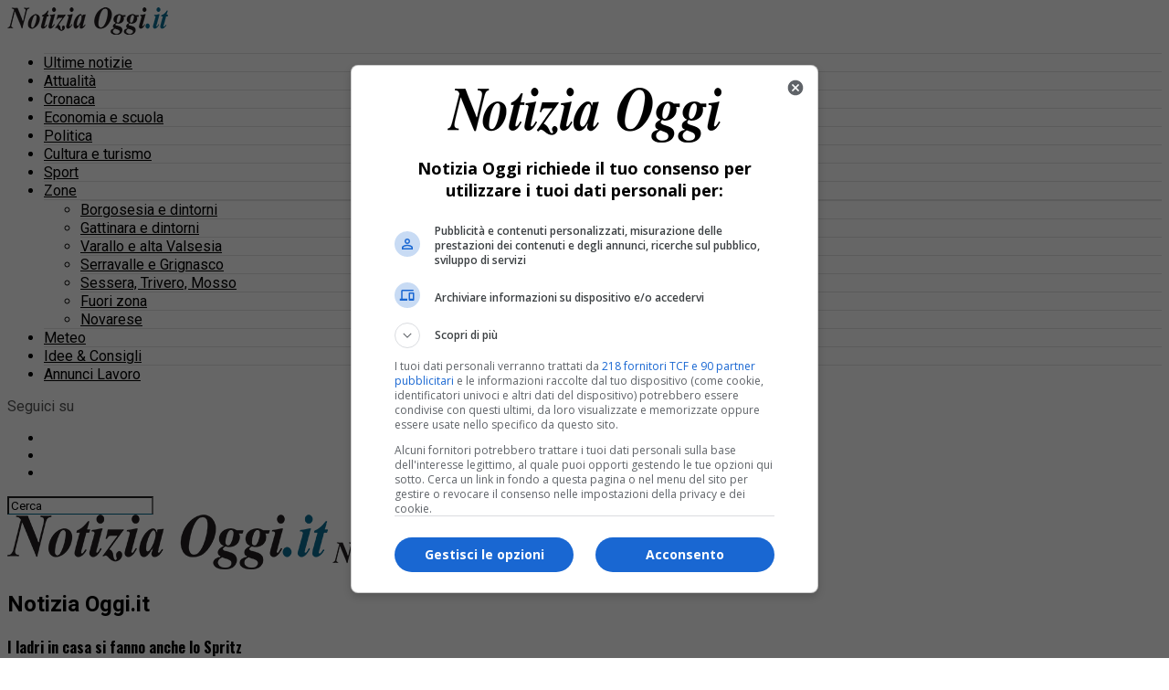

--- FILE ---
content_type: application/javascript; charset=utf-8
request_url: https://fundingchoicesmessages.google.com/f/AGSKWxVFHfPHSOdH11eu7mTEA1hNWw1ZFXjyU4OBPxpUYtzLfZaZxXCVLUL4K_zSuO2j6QU1AONe0Dau7FF62Rb3oSU5Z4q6xyb72ZcXA0u8ODnKmns2Co38-ZNjjNnbLPMjzY23moC-8A==?fccs=W251bGwsbnVsbCxudWxsLG51bGwsbnVsbCxudWxsLFsxNzY4ODM1NjY5LDg2NzAwMDAwMF0sbnVsbCxudWxsLG51bGwsW251bGwsWzddXSwiaHR0cHM6Ly9ub3Rpemlhb2dnaS5pdC9jcm9uYWNhL2ktbGFkcmktaW4tY2FzYS1zaS1mYW5uby1hbmNoZS1sby1zcHJpdHovIixudWxsLFtbOCwiTTlsa3pVYVpEc2ciXSxbOSwiZW4tVVMiXSxbMTksIjEiXSxbMTcsIlswXSJdLFsyNCwiIl0sWzI1LCJbWzk1MzQwMjUzLDk1MzQwMjU1XV0iXSxbMjksImZhbHNlIl1dXQ
body_size: 80217
content:
if (typeof __googlefc.fcKernelManager.run === 'function') {"use strict";this.default_ContributorServingResponseClientJs=this.default_ContributorServingResponseClientJs||{};(function(_){var window=this;
try{
/*
 Copyright The Closure Library Authors.
 SPDX-License-Identifier: Apache-2.0
*/
var sh,uh,vh,wh,Ch,Fh,Gh,Hh,Ih,Jh;_.ph=function(a,b,c){for(var d in a)b.call(c,a[d],d,a)};_.qh=function(a){var b=_.je();a=b?b.createHTML(a):a;return new _.ve(a)};_.rh=function(a){if(a instanceof _.ve)return a.j;throw Error("D");};sh=function(a,b){for(var c=a.length,d=typeof a==="string"?a.split(""):a,e=0;e<c;e++)if(e in d&&b.call(void 0,d[e],e,a))return e;return-1};uh=function(a){if(a instanceof _.th)return a.j;throw Error("D");};
vh=function(a){return a instanceof _.ve?a:_.qh(String(a).replace(/&/g,"&amp;").replace(/</g,"&lt;").replace(/>/g,"&gt;").replace(/"/g,"&quot;").replace(/'/g,"&apos;"))};wh=function(a){return _.ob(function(b){if(b instanceof a)return!0;var c,d,e=b==null?void 0:(c=b.ownerDocument)==null?void 0:(d=c.defaultView)==null?void 0:d[a.name];return(0,_.Cd)(e)&&b instanceof e})};_.xh=function(a,b){_.Ne(b.querySelectorAll(a),function(c){c.style.setProperty("display","none","important")})};
_.yh=function(a,b){b.querySelector(a).style.display=""};_.zh=function(a){var b=function(d){for(var e=0;e<d.length;e++){var f=d[e];if(f.constructor.name==="CSSStyleRule")for(var g=0;g<f.style.length;g++){var h=f.style[g],k=f.style.getPropertyValue(h);f.style.setProperty(h,k,"important")}else f.constructor.name==="CSSMediaRule"?b(f.cssRules):f.constructor.name==="CSSSupportsRule"&&b(f.cssRules)}},c=null;a instanceof HTMLStyleElement?c=a.sheet:a instanceof StyleSheet&&(c=a);c&&c.cssRules&&b(c.cssRules)};
Ch=function(a,b){for(var c=[],d=a.length,e=0,f=[],g,h,k=0;k<d;){switch(e){case 0:var l=a.indexOf("<",k);if(l<0){if(c.length===0)return a;c.push(a.substring(k));k=d}else c.push(a.substring(k,l)),h=l,k=l+1,Ah?(Bh.lastIndex=k,l=Bh.exec(a)):(Bh.lastIndex=0,l=Bh.exec(a.substring(k))),l?(f=["<",l[0]],g=l[1],e=1,k+=l[0].length):c.push("<");break;case 1:l=a.charAt(k++);switch(l){case "'":case '"':var p=a.indexOf(l,k);p<0?k=d:(f.push(l,a.substring(k,p+1)),k=p+1);break;case ">":f.push(l);c.push(b(f.join(""),
g));e=0;f=[];h=g=null;break;default:f.push(l)}break;default:throw Error();}e===1&&k>=d&&(k=h+1,c.push("<"),e=0,f=[],h=g=null)}return c.join("")};_.Eh=function(a,b,c,d){a=a(b||Dh,c);d=d||_.Qe();if(a&&a.Ia)d=a.Ia();else{d=_.Se(d.j,"DIV");b:if(_.se(a)){if(a.sb&&(a=a.sb(),a instanceof _.ve))break b;a=vh("zSoyz")}else a=vh(String(a));d.innerHTML=_.rh(a)}d.childNodes.length==1&&(a=d.firstChild,a.nodeType==1&&(d=a));return d};
Fh={cellpadding:"cellPadding",cellspacing:"cellSpacing",colspan:"colSpan",frameborder:"frameBorder",height:"height",maxlength:"maxLength",nonce:"nonce",role:"role",rowspan:"rowSpan",type:"type",usemap:"useMap",valign:"vAlign",width:"width"};Gh=function(a,b){_.ph(b,function(c,d){d=="style"?a.style.cssText=c:d=="class"?a.className=c:d=="for"?a.htmlFor=c:Fh.hasOwnProperty(d)?a.setAttribute(Fh[d],c):d.lastIndexOf("aria-",0)==0||d.lastIndexOf("data-",0)==0?a.setAttribute(d,c):a[d]=c})};
_.Oe.prototype.Ma=_.Ue(0,function(a,b,c){var d=this.j,e=arguments,f=e[1],g=_.Se(d,String(e[0]));f&&(typeof f==="string"?g.className=f:Array.isArray(f)?g.className=f.join(" "):Gh(g,f));e.length>2&&_.Re(d,g,e,2);return g});Hh=function(a,b){a=a.j;return(b=b&&b!="*"?String(b).toUpperCase():"")?a.querySelectorAll(b):a.getElementsByTagName("*")};_.th=function(a){this.j=a};_.th.prototype.toString=function(){return this.j};Ih=function(a){a=a.tabIndex;return typeof a==="number"&&a>=0&&a<32768};
Jh=function(a){return a.tagName=="A"&&a.hasAttribute("href")||a.tagName=="INPUT"||a.tagName=="TEXTAREA"||a.tagName=="SELECT"||a.tagName=="BUTTON"?!a.disabled&&(!a.hasAttribute("tabindex")||Ih(a)):a.hasAttribute("tabindex")&&Ih(a)};
_.Kh=function(a,b){b=_.Qe(b);var c=Hh(b,"HEAD")[0];if(!c){var d=Hh(b,"BODY")[0];c=b.Ma("HEAD");d.parentNode.insertBefore(c,d)}d=b.Ma("STYLE");var e;(e=_.Ke("style",document))&&d.setAttribute("nonce",e);a=uh(a);if(_.q.trustedTypes)if("textContent"in d)d.textContent=a;else if(d.nodeType==3)d.data=String(a);else if(d.firstChild&&d.firstChild.nodeType==3){for(;d.lastChild!=d.firstChild;)d.removeChild(d.lastChild);d.firstChild.data=String(a)}else{for(;e=d.firstChild;)d.removeChild(e);d.appendChild(_.Pe(d).createTextNode(String(a)))}else d.innerHTML=
a;b.appendChild(c,d);return d};_.Lh=function(a){this.A=_.t(a)};_.u(_.Lh,_.J);_.Mh=function(a){return _.oh(a,1)};_.Nh=function(a){return _.Sd(a,2)};_.Oh=function(a){this.A=_.t(a)};_.u(_.Oh,_.J);_.Ph=function(a){this.A=_.t(a)};_.u(_.Ph,_.J);_.Qh=function(a){return _.N(a,3)};var Rh=function(a){this.A=_.t(a)};_.u(Rh,_.J);_.Sh=function(a){this.A=_.t(a)};_.u(_.Sh,_.J);_.Th=function(a){return _.A(a,Rh,2)};_.Uh=function(a){this.A=_.t(a)};_.u(_.Uh,_.J);_.Vh=[1,2,3,4,5,6];_.Wh=function(a){this.A=_.t(a)};_.u(_.Wh,_.J);_.Wh.prototype.j=function(){return _.O(this,1)};_.Xh=function(a){return _.B(a,_.Uh,2,_.z())};var Yh=function(a){this.A=_.t(a)};_.u(Yh,_.J);Yh.prototype.W=function(){return _.F(this,1)};var Zh=function(a){this.A=_.t(a)};_.u(Zh,_.J);Zh.prototype.j=function(){return _.B(this,Yh,1,_.z())};_.$h=function(a){this.A=_.t(a)};_.u(_.$h,_.J);_.bi=function(a){return _.O(a,_.Kd(a,_.ai,1))};_.ai=[1,2];_.ci=function(a){this.A=_.t(a)};_.u(_.ci,_.J);_.ci.prototype.j=function(){return _.A(this,_.Wh,7)};_.di=function(a){return _.A(a,_.$h,9)};_.ei=[1,2,3,4,5];var fi=function(a){this.A=_.t(a)};_.u(fi,_.J);fi.prototype.j=function(){return _.F(this,1)};fi.prototype.o=function(){return _.F(this,2)};_.gi=function(a){this.A=_.t(a)};_.u(_.gi,_.J);_.hi=function(a){return _.A(a,_.Ph,2)};var ii=function(a){this.A=_.t(a)};_.u(ii,_.J);_.ji=function(a){return _.O(a,1)};_.ki=function(a){return _.O(a,2)};_.oi=function(a){return _.A(a,_.Ph,8)};var pi=function(a){this.A=_.t(a)};_.u(pi,_.J);_.qi=function(a){return _.A(a,ii,1)};_.ri=function(a){this.A=_.t(a)};_.u(_.ri,_.J);_.m=_.ri.prototype;_.m.jd=function(){return _.F(this,1)};_.m.ea=function(){return _.A(this,Zh,3)};_.m.za=function(){return _.A(this,fi,4)};_.m.ma=function(){return _.A(this,pi,5)};_.m.getData=function(){return _.A(this,_.ci,2)};wh(Node);wh(Element);var si=wh(HTMLElement);wh(SVGElement);var ti,ui,vi,wi;ti=function(a){return typeof a.className=="string"?a.className:a.getAttribute&&a.getAttribute("class")||""};ui=function(a,b){typeof a.className=="string"?a.className=b:a.setAttribute&&a.setAttribute("class",b)};vi=function(a,b){a.classList?b=a.classList.contains(b):(a=a.classList?a.classList:ti(a).match(/\S+/g)||[],b=_.We(a,b)>=0);return b};
wi=function(a,b){a.classList?a.classList.remove(b):vi(a,b)&&ui(a,Array.prototype.filter.call(a.classList?a.classList:ti(a).match(/\S+/g)||[],function(c){return c!=b}).join(" "))};_.xi=function(a,b,c){c?a.classList?a.classList.add(b):vi(a,b)||(c=ti(a),ui(a,c+(c.length>0?" "+b:b))):wi(a,b)};var Ai;_.yi=function(a){this.l=this.o=this.j=null;this.document=a.document};
_.Bi=function(a,b){_.zi(a);var c=document.createElement("div"),d;(d=b.parentNode)==null||d.insertBefore(c,b);c.tabIndex=0;c.id="fc-focus-trap-pre-div";c=document.createElement("div");var e;(e=b.parentNode)==null||e.insertBefore(c,b.nextSibling);c.tabIndex=0;c.id="fc-focus-trap-post-div";var f=Ai(a,b),g=Ai(a,b,!0);f&&g&&(a.j=function(){var h=a.document.activeElement;if(h)if(_.Te(b,h))a.o=h;else if(h===a.document.activeElement)switch(a.o){case f:g.focus();a.o=g;break;default:f.focus(),a.o=f}},a.document.addEventListener("focus",
a.j,!0),a.document.addEventListener("focusin",a.j))};_.zi=function(a){a.j&&(document.removeEventListener("focus",a.j,!0),document.removeEventListener("focusin",a.j),a.j=null);var b;(b=document.getElementById("fc-focus-trap-pre-div"))==null||b.remove();var c;(c=document.getElementById("fc-focus-trap-post-div"))==null||c.remove()};_.Ci=function(a,b,c,d,e){c=c===void 0?!0:c;var f;e=(f=e===void 0?null:e)!=null?f:Ai(a,b,d===void 0?!1:d);e!==null&&(e.focus(),c&&_.Bi(a,b))};
Ai=function(a,b,c){c=c===void 0?!1:c;if(Jh(b)&&!c)return b;var d=c?[].slice.call(b.children,0).reverse():b.children;d=_.n(d);for(var e=d.next();!e.done;e=d.next())if(e=e.value,si(e)&&(e=Ai(a,e,c)))return e;return Jh(b)&&c?b:null};var Ei,Fi,Gi,Hi,Ii;_.Di={};Ei={};Fi={};Gi={};Hi={};Ii=function(){throw Error("O");};Ii.prototype.xb=null;Ii.prototype.va=function(){return this.content};Ii.prototype.toString=function(){return this.content};Ii.prototype.sb=function(){if(this.yb!==_.Di)throw Error("P");return _.qh(this.toString())};var Ji=function(){Ii.call(this)};_.kf(Ji,Ii);Ji.prototype.yb=_.Di;var Ki=function(){Ii.call(this)};_.kf(Ki,Ii);Ki.prototype.yb=Ei;Ki.prototype.xb=1;var Li=function(){Ii.call(this)};_.kf(Li,Ii);
Li.prototype.yb=Gi;Li.prototype.xb=1;var Mi=function(){Ii.call(this)};_.kf(Mi,Ii);Mi.prototype.yb=Hi;Mi.prototype.xb=1;var Ri,Ti,Xi,Zi,Ah,Bh,$i,jj,oj,pj,Vi,Wi,sj,Qi,tj,uj,vj,ij,Pi,aj,cj,bj,wj,hj,kj,mj,ej,Yi;_.Ni=function(a){if(a!=null)switch(a.xb){case 1:return 1;case -1:return-1;case 0:return 0}return null};_.R=function(a){return _.Oi(a,_.Di)?a:a instanceof _.ve?(0,_.Q)(_.rh(a).toString()):(0,_.Q)(String(String(a)).replace(Pi,Qi),_.Ni(a))};Ri=function(a){function b(c){this.content=c}b.prototype=a.prototype;return function(c){return new b(String(c))}};
_.Q=function(a){function b(c){this.content=c}b.prototype=a.prototype;return function(c,d){c=new b(String(c));d!==void 0&&(c.xb=d);return c}}(Ji);_.Si=Ri(Ki);Ti=Ri(Li);_.Ui=Ri(Mi);Xi=function(a){return a instanceof Vi?Wi(a)?!0:!!a.va():a instanceof Ii?!!a.va():!!a};_.S=function(a){return _.R(a)};Zi=function(a){return Ch(String(a),function(){return""}).replace(Yi,"&lt;")};Ah=RegExp.prototype.hasOwnProperty("sticky");Bh=new RegExp((Ah?"":"^")+"(?:!|/?([a-zA-Z][a-zA-Z0-9:-]*))",Ah?"gy":"g");
$i=function(a,b){a=a.replace(/<\//g,"<\\/").replace(/\]\]>/g,"]]\\>");return b?a.replace(/{/g," \\{").replace(/}/g," \\}").replace(/\/\*/g,"/ *").replace(/\\$/,"\\ "):a};_.T=function(a){_.Oi(a,_.Di)?(a=Zi(a.va()),a=String(a).replace(aj,Qi)):a=String(a).replace(Pi,Qi);return a};_.dj=function(a){_.Oi(a,_.Di)?(a=Zi(a.va()),a=String(a).replace(bj,Qi)):a=String(a).replace(cj,Qi);return a};_.fj=function(a){_.Oi(a,Gi)?a=a.va():(a=String(a),a=ej.test(a)?a:"zSoyz");return a};
_.gj=function(a){_.Oi(a,Gi)&&(a=a.va());return(a&&!a.startsWith(" ")?" ":"")+a};jj=function(a){return String(a).replace(hj,ij)};_.lj=function(a){_.Oi(a,Ei)||_.Oi(a,Fi)?a=String(a).replace(hj,ij):_.Ee(a)?a=jj(_.He(a)):a instanceof _.ke?a=jj(_.me(a).toString()):(a=String(a),a=kj.test(a)?a.replace(hj,ij):"about:invalid#zSoyz");return a};
_.nj=function(a){_.Oi(a,Ei)||_.Oi(a,Fi)?a=String(a).replace(hj,ij):_.Ee(a)?a=jj(_.He(a)):a instanceof _.ke?a=jj(_.me(a).toString()):(a=String(a),a=mj.test(a)?a.replace(hj,ij):"about:invalid#zSoyz");return a};_.V=function(a){return _.Oi(a,Hi)?$i(a.va(),!1):a==null?"":a instanceof _.th?$i(uh(a),!1):$i(String(a),!0)};oj=function(){return _.id.apply(0,arguments).flat().filter(function(a){return a}).join(" ")};_.qj=function(a,b){return pj(a,b)>=0};
pj=function(a,b){a=sh(a.slice(0),function(c){return b===c});return a===-1?-1:a};_.rj=function(){return _.id.apply(0,arguments)};_.Oi=function(a,b){return a!=null&&a.yb===b};Vi=function(){Ii.call(this)};_.u(Vi,Ji);_.W=function(a,b){a.j!==void 0?a.j.push(b):a.content+=b;return a};_.X=function(a,b){a.j!==void 0?a.j.push(b):b instanceof Vi?b.content!==void 0?a.content+=b.va():(a.j=[a.content,b],a.content=void 0):a.content+=b;return a};
Vi.prototype.va=function(){if(this.content!==void 0)return this.content;for(var a="",b=_.n(this.j),c=b.next();!c.done;c=b.next())a+=c.value;return a};Vi.prototype.toString=function(){return this.va()};Wi=function(a){var b;a=_.n((b=a.j)!=null?b:[]);for(b=a.next();!b.done;b=a.next())if(b=b.value,b instanceof Vi&&Wi(b))return!0;return!1};_.Y=function(){function a(){this.content=""}a.prototype=Vi.prototype;return function(){return new a}}();
sj={"\x00":"&#0;","\t":"&#9;","\n":"&#10;","\v":"&#11;","\f":"&#12;","\r":"&#13;"," ":"&#32;",'"':"&quot;","&":"&amp;","'":"&#39;","-":"&#45;","/":"&#47;","<":"&lt;","=":"&#61;",">":"&gt;","`":"&#96;","\u0085":"&#133;","\u00a0":"&#160;","\u2028":"&#8232;","\u2029":"&#8233;"};Qi=function(a){return sj[a]};
tj={"\x00":"\\0 ","\b":"\\8 ","\t":"\\9 ","\n":"\\a ","\v":"\\b ","\f":"\\c ","\r":"\\d ",'"':"\\22 ","&":"\\26 ","'":"\\27 ","(":"\\28 ",")":"\\29 ","*":"\\2a ","/":"\\2f ",":":"\\3a ",";":"\\3b ","<":"\\3c ","=":"\\3d ",">":"\\3e ","@":"\\40 ","\\":"\\5c ","{":"\\7b ","}":"\\7d ","\u0085":"\\85 ","\u00a0":"\\a0 ","\u2028":"\\2028 ","\u2029":"\\2029 "};uj=function(a){return tj[a]};
vj={"\x00":"%00","\u0001":"%01","\u0002":"%02","\u0003":"%03","\u0004":"%04","\u0005":"%05","\u0006":"%06","\u0007":"%07","\b":"%08","\t":"%09","\n":"%0A","\v":"%0B","\f":"%0C","\r":"%0D","\u000e":"%0E","\u000f":"%0F","\u0010":"%10","\u0011":"%11","\u0012":"%12","\u0013":"%13","\u0014":"%14","\u0015":"%15","\u0016":"%16","\u0017":"%17","\u0018":"%18","\u0019":"%19","\u001a":"%1A","\u001b":"%1B","\u001c":"%1C","\u001d":"%1D","\u001e":"%1E","\u001f":"%1F"," ":"%20",'"':"%22","'":"%27","(":"%28",")":"%29",
"<":"%3C",">":"%3E","\\":"%5C","{":"%7B","}":"%7D","\u007f":"%7F","\u0085":"%C2%85","\u00a0":"%C2%A0","\u2028":"%E2%80%A8","\u2029":"%E2%80%A9","\uff01":"%EF%BC%81","\uff03":"%EF%BC%83","\uff04":"%EF%BC%84","\uff06":"%EF%BC%86","\uff07":"%EF%BC%87","\uff08":"%EF%BC%88","\uff09":"%EF%BC%89","\uff0a":"%EF%BC%8A","\uff0b":"%EF%BC%8B","\uff0c":"%EF%BC%8C","\uff0f":"%EF%BC%8F","\uff1a":"%EF%BC%9A","\uff1b":"%EF%BC%9B","\uff1d":"%EF%BC%9D","\uff1f":"%EF%BC%9F","\uff20":"%EF%BC%A0","\uff3b":"%EF%BC%BB",
"\uff3d":"%EF%BC%BD"};ij=function(a){return vj[a]};Pi=/[\x00\x22\x26\x27\x3c\x3e]/g;aj=/[\x00\x22\x27\x3c\x3e]/g;cj=/[\x00\x09-\x0d \x22\x26\x27\x2d\/\x3c-\x3e`\x85\xa0\u2028\u2029]/g;bj=/[\x00\x09-\x0d \x22\x27\x2d\/\x3c-\x3e`\x85\xa0\u2028\u2029]/g;wj=/[\x00\x08-\x0d\x22\x26-\x2a\/\x3a-\x3e@\\\x7b\x7d\x85\xa0\u2028\u2029]/g;hj=/[\x00- \x22\x27-\x29\x3c\x3e\\\x7b\x7d\x7f\x85\xa0\u2028\u2029\uff01\uff03\uff04\uff06-\uff0c\uff0f\uff1a\uff1b\uff1d\uff1f\uff20\uff3b\uff3d]/g;kj=/^(?!javascript:)(?:[a-z0-9+.-]+:|[^&:\/?#]*(?:[\/?#]|$))/i;
mj=/^[^&:\/?#]*(?:[\/?#]|$)|^https?:|^ftp:|^data:image\/[a-z0-9+-]+;base64,[a-z0-9+\/]+=*$|^blob:/i;ej=/^(?!on|src|(?:action|archive|background|cite|classid|codebase|content|data|dsync|href|http-equiv|longdesc|style|usemap)\s*$)(?:[a-z0-9_$:-]*)$/i;Yi=/</g;var Dh={};_.xj=function(a,b,c){var d=d===void 0?!1:d;var e=_.Y();c=oj(_.rj("notranslate",d&&"GY1Nfe",c));b='class="'+_.T(c!=null?c:"")+'"'+(b?" role='button' tabindex=\"0\"":" aria-hidden='true'");c=Xi();b=Ti(b+(c?_.gj(_.fj()):""));return _.W(_.X(_.W(e,"<span"+_.gj(b)+">"),_.R(a)),"</span>")};_.yj=function(a,b){return(0,_.Q)('<svg width="'+_.T(24)+'" height="'+_.T(24)+'" viewBox="'+_.T(a!=null?a:"0 0 24 24")+'" focusable="false" class="'+_.T(b!=null?b:"")+" "+_.T("NMm5M")+" "+_.T("hhikbc")+'"'+_.gj(_.fj(""))+'><path d="M20 11H7.83l5.59-5.59L12 4l-8 8 8 8 1.41-1.41L7.83 13H20v-2z"/></svg>')};var Cj,Dj,Aj,Fj;_.zj=function(){return(0,_.Q)('<div class="fc-dialog-overlay"></div>')};_.Ej=function(a,b,c,d,e,f,g,h,k){h=h===void 0?!1:h;return _.W(_.X(_.X(_.X(_.X(_.W(_.Y(),'<div class="'+_.T(a)+' fc-dialog" role="dialog" tabindex="0"'+(d?' aria-label="'+_.T(d)+'"':"")+">"),f?Aj(g):""),b.ea().j().filter(function(l){return l.W()===1}).length>0&&!h?_.Bj(e):""),Cj(c)),Xi(k)?Dj(k):""),"</div>")};Cj=function(a){return _.W(_.X(_.W(_.Y(),'<div class="fc-dialog-content">'),_.R(a)),"</div>")};
Dj=function(a){return _.W(_.X(_.W(_.Y(),'<footer class="fc-dialog-footer">'),_.R(a)),"</footer>")};
_.Bj=function(a){a=_.W(_.Y(),'<button class="fc-close fc-icon-button" tabindex="0"'+(a?' aria-label="'+_.T(a)+'"':"")+'><div class="fc-close-background"></div><div class="fc-cutout-background"></div>');var b=_.Y();var c=(0,_.Q)('<svg enable-background="new 0 0 24 24" height="'+_.T(20)+'" viewBox="'+_.T("0 0 24 24")+'" width="'+_.T(20)+'" focusable="false" class="'+_.T("fc-cancel-icon-svg")+" "+_.T("NMm5M")+'"'+_.gj(_.fj(""))+'><g><path d="M0,0h24v24H0V0z" fill="none"/></g><g><path d="M12,2C6.47,2,2,6.47,2,12c0,5.53,4.47,10,10,10s10-4.47,10-10C22,6.47,17.53,2,12,2z M17,15.59L15.59,17L12,13.41L8.41,17 L7,15.59L10.59,12L7,8.41L8.41,7L12,10.59L15.59,7L17,8.41L13.41,12L17,15.59z"/></g></svg>');
return _.W(_.X(a,_.xj(_.X(b,c))),"</button>")};Aj=function(a){return _.W(_.X(_.W(_.Y(),"<button"+(a?' aria-label="'+_.T(a)+'"':"")+' class="fc-back-button fc-icon-button" tabindex="0"><div class="fc-back-button-background"></div>'),_.xj(_.X(_.Y(),_.yj(void 0,"fc-back-icon")))),"</button>")};
_.Gj=function(a,b){if(b){var c,d=_.Kd(b,_.ai,1);_.N(b,d)!=null?c=Fj(a,_.bi(b)):_.lh(b,_.Kd(b,_.ai,2))!=null?c=_.W(_.X(_.Y(),Fj(a,void 0,!0)),'<p class="fc-header-text" style="display: none;">'+_.R(a)+"</p>"):c="";a=c}else a='<p class="fc-header-text">'+_.R(a)+"</p>";return _.W(_.X(_.W(_.Y(),'<div class="fc-header">'),a),"</div>")};
Fj=function(a,b,c){return(0,_.Q)('<div class="fc-header-image-container fc-header"'+(c?' style="display: none;"':"")+'><img class="fc-header-image" alt="'+_.T(a)+'"'+(b?' src="'+_.T(_.nj(b))+'=h60"':"")+"/></div>")};_.Ij=function(a,b){return _.W(_.X(_.W(_.Y(),'<div class="fc-dialog-headline"><h1 class="fc-dialog-headline-text">'+_.R(a)+"</h1>"),b?_.Hj(b):""),"</div>")};_.Hj=function(a){return(0,_.Q)('<div class="fc-dialog-body"><p class="fc-dialog-body-text">'+_.R(a)+"</p></div>")};
_.Jj=function(a,b,c){return(0,_.Q)('<button role="button" aria-label="'+_.T(a)+'" class="fc-button  '+_.T(b)+'" tabindex="0"'+(c?" disabled":"")+'><div class="fc-button-background"></div><p class="fc-button-text">'+_.R(a)+"</p></button>")};_.Kj=function(a,b,c,d,e,f,g,h){f="overflow-wrap: break-word;"+(f?"":(b==null?0:_.ff(b,4))?h?"font-weight: 500;":"font-weight: 700;":"font-weight: normal;")+((b==null?0:_.ff(b,5))?"font-style: italic;":"font-style: normal;")+(g?"":(b==null?0:_.ff(b,6))?"text-decoration: underline;":"text-decoration: initial;");if(!e)switch(b==null?void 0:_.Sd(b,7)){case 2:f+="text-align: center;";break;case 3:f+="text-align: right;";break;case 4:f+="text-align: justify;";break;default:f+="text-align: left;"}a?a="font-family: '"+
String(a).replace(wj,uj)+"';":(b==null?0:_.N(b,1))&&_.N(b,1)!==""?(a=_.N(b,1),a="font-family: '"+String(a).replace(wj,uj)+"';"):a="";f+=a+(!c&&(b==null?0:_.Qh(b))?"color: "+_.V(_.Qh(b))+";":"");if(!d){var k;switch(b==null?void 0:(k=_.A(b,_.Lh,2))==null?void 0:_.Nh(k)){case 1:var l,p;f+="font-size: "+_.V(((l=_.A(b,_.Lh,2))==null?void 0:_.oh(l,1))==null?1:(p=_.Mh(_.A(b,_.Lh,2)))!=null?p:0)+"em;";break;default:f+="font-size: 1em;"}}return(0,_.Ui)(f)};
_.Lj=function(a,b,c,d,e){var f,g,h;b=(!c&&(a==null?0:_.N(a,1))?"background: "+_.V(_.N(a,1))+";":"background: #fff;")+(b?"":"border: none;")+(!e&&(a==null?void 0:(f=_.A(a,_.Lh,4))==null?void 0:_.oh(f,1))!=null&&((h=a==null?void 0:_.Mh(_.A(a,_.Lh,4)))!=null?h:null)>0&&(a==null?void 0:(g=_.A(a,_.Lh,4))==null?void 0:_.Nh(g))!=null&&(a==null?void 0:_.Nh(_.A(a,_.Lh,4)))===2&&(a==null?void 0:_.N(a,2))!=null?"border: "+_.V(_.Mh(_.A(a,_.Lh,4)))+"px solid  "+_.V(_.N(a,2))+";":"");if(!d){var k;switch(a==null?
void 0:(k=_.A(a,_.Lh,3))==null?void 0:_.Nh(k)){case 1:var l,p;b+="border-radius: "+_.V((p=(a==null?void 0:(l=_.A(a,_.Lh,3))==null?void 0:_.oh(l,1))+"em")!=null?p:"0")+";";break;case 2:var w,x;b+="border-radius: "+_.V((x=(a==null?void 0:(w=_.A(a,_.Lh,3))==null?void 0:_.oh(w,1))+"px")!=null?x:"0")+";";break;default:b+="border-radius: 0;"}}return(0,_.Ui)(b)};
_.Mj=function(a){var b="",c;switch(a==null?void 0:(c=_.A(a,_.Lh,5))==null?void 0:_.Nh(c)){case 1:var d,e,f,g;b+="padding-left: "+_.V(((d=_.A(a,_.Lh,5))==null?void 0:_.oh(d,1))==null?0:(f=_.Mh(_.A(a,_.Lh,5)))!=null?f:0)+"em; padding-right: "+_.V(((e=_.A(a,_.Lh,5))==null?void 0:_.oh(e,1))==null?0:(g=_.Mh(_.A(a,_.Lh,5)))!=null?g:0)+"em;";break;default:b+="padding-left: 0; padding-right: 0;"}var h;switch(a==null?void 0:(h=_.A(a,_.Lh,6))==null?void 0:_.Nh(h)){case 1:var k,l,p,w;b+="padding-top: "+_.V(((k=
_.A(a,_.Lh,6))==null?void 0:_.oh(k,1))==null?0:(p=_.Mh(_.A(a,_.Lh,6)))!=null?p:0)+"em; padding-bottom: "+_.V(((l=_.A(a,_.Lh,6))==null?void 0:_.oh(l,1))==null?0:(w=_.Mh(_.A(a,_.Lh,6)))!=null?w:0)+"em;";break;default:b+="padding-top: 0; padding-bottom: 0;"}return(0,_.Ui)(b)};_.Nj=function(a){var b="display: flex; flex-direction: row;";switch(a==null?void 0:_.Sd(a,1)){case 1:b+="justify-content: flex-start;";break;case 3:b+="justify-content: flex-end;";break;default:b+="justify-content: center;"}return(0,_.Ui)(b)};var Sj,gk;
_.Oj=function(a){a=a===void 0?"fc-message-root":a;return(0,_.Ui)("."+_.V(a)+" .fc-cutout-background {background-color: "+_.V("#FFFFFF")+"; border-radius: 50%; cursor: pointer; height: 10px; position: absolute; width: 10px; z-index: -1;}."+_.V(a)+" .fc-close-background {background-color: transparent; border-radius: 50%; cursor: pointer; height: 40px; position: absolute; width: 40px; z-index: -2;}."+_.V(a)+" .fc-cancel-icon-svg {cursor: pointer; display: flex; fill: "+_.V("#5F6368")+";}."+_.V(a)+" .fc-close {align-items: center; box-sizing: border-box; cursor: pointer; direction: ltr; display: flex; height: 40px; justify-content: center; margin: 0; opacity: 1; outline: none; position: absolute; right: 4px; top: 4px; width: 40px; z-index: 1;}."+
_.V(a)+" .fc-close:focus {outline: none; box-shadow: none;}."+_.V(a)+" .fc-close:hover .fc-close-background {background-color: "+_.V("#202124")+"; opacity: 0.04;}."+_.V(a)+" .fc-close:focus .fc-close-background {background-color: "+_.V("#202124")+"; opacity: 0.12;}."+_.V(a)+" .fc-close:hover .fc-cancel-icon-svg, ."+_.V(a)+" .fc-close:focus .fc-cancel-icon-svg  {fill: "+_.V("#202124")+";}")};
_.Qj=function(a,b){a=a===void 0?"fc-message-root":a;var c="."+_.V(a)+" a:link, ."+_.V(a)+" a p {cursor: pointer; position: relative;}."+_.V(a)+" button, ."+_.V(a)+" button div, ."+_.V(a)+" button p, ."+_.V(a)+" .fc-button, ."+_.V(a)+" .fc-button div, ."+_.V(a)+" .fc-button p {cursor: pointer;}."+_.V(a)+" a:hover {"+_.Pj("80%")+"}",d="."+_.V(a)+" button:focus p:not(.fc-button-text), ."+_.V(a)+" button:focus, ."+_.V(a)+" .fc-button:focus, ."+_.V(a)+" a:focus, ."+_.V(a)+" .fc-toggle input:focus, ."+
_.V(a)+" .fc-dropdown-selection:focus, ."+_.V(a)+" .fc-dropdown-menu-item:focus";d=(0,_.Ui)(d);c+=_.V(d)+" {box-shadow: 0 0 0 3px "+_.V("#FFFFFF")+"; outline: 2px "+_.V("#174EA6")+" solid;}@supports selector(:focus-visible) {"+_.V(d)+" {box-shadow: none; outline: none;}."+_.V(a)+" button:focus-visible::before, ."+_.V(a)+" a:focus-visible::before, ."+_.V(a)+" input:focus-visible::before, ."+_.V(a)+" .fc-dropdown-selection-container:focus-visible::before, ."+_.V(a)+" .fc-dropdown-menu-item:focus::before {border: 2px solid "+
_.V("#174EA6")+"; border-radius: 6px; content: ''; inset: -4px; position: absolute;}."+_.V(a)+" button:focus-visible::after, ."+_.V(a)+" a:focus-visible::after, ."+_.V(a)+" input:focus-visible::after, ."+_.V(a)+" .fc-dropdown-selection-container:focus-visible::after, ."+_.V(a)+" .fc-dropdown-menu-item:focus::after {border: 2px solid "+_.V("#e8f0fe")+"; border-radius: 8px; content: ''; inset: -6px; position: absolute;}."+_.V(a)+" button.fc-icon-button:focus-visible::before {inset: -2px;}."+_.V(a)+
" button.fc-icon-button:focus-visible::after {inset: -4px;}."+_.V(a)+" button.fc-list-item-button:focus-visible::before {left: 2px; width: calc(100% - 8px)}."+_.V(a)+" button.fc-list-item-button:focus-visible::after {left: 0; width: calc(100% - 4px)}}"+(b!=null?_.V(b)+" {outline: 1px solid transparent;}":"");return(0,_.Ui)(c)};_.Pj=function(a){return(0,_.Ui)("filter: brightness("+_.V(a)+");")};_.Rj=function(){return(0,_.Ui)('-moz-font-feature-settings: "kern" 1; -moz-osx-font-smoothing: grayscale; -webkit-font-feature-settings: "kern" 1; -webkit-font-smoothing: antialiased; font-feature-settings: "kern" 1; font-kerning: normal; text-rendering: optimizelegibility;')};
_.Tj=function(a,b){a=a===void 0?"fc-message-root":a;b=b===void 0?Sj:b;for(var c="div."+_.V(a)+","+(_.qj(b,"a")?" ."+_.V(a)+" a:link, ":""),d=b.length,e=0;e<d;e++){var f=b[e];c+="."+_.V(a)+" "+_.V(f)+(e!==b.length-1?",":"")}return(0,_.Ui)(c+"{-webkit-app-region: none; -webkit-appearance: none; -webkit-border-horizontal-spacing: 0; -webkit-border-image: none; -webkit-border-vertical-spacing: 0; -webkit-box-align: stretch; -webkit-box-decoration-break: slice; -webkit-box-direction: normal; -webkit-box-flex: 0; -webkit-box-ordinal-group: 1; -webkit-box-orient: horizontal; -webkit-box-pack: start; -webkit-box-reflect: none; -webkit-font-smoothing: auto; -webkit-highlight: none; -webkit-hyphenate-character: auto; -webkit-line-break: auto; -webkit-line-clamp: none; -webkit-locale: auto; -webkit-margin-after-collapse: collapse; -webkit-margin-before-collapse: collapse; -webkit-mask-box-image-outset: 0; -webkit-mask-box-image-repeat: stretch; -webkit-mask-box-image-slice: 0 fill; -webkit-mask-box-image-source: none; -webkit-mask-box-image-width: auto; -webkit-mask-box-image: none; -webkit-mask-clip: border-box; -webkit-mask-composite: source-over; -webkit-mask-image: none; -webkit-mask-origin: border-box; -webkit-mask-position: 0% 0%; -webkit-mask-repeat: repeat; -webkit-mask-size: auto; -webkit-print-color-adjust: economy; -webkit-rtl-ordering: logical; -webkit-tap-highlight-color: rgba(0, 0, 0, 0.4); -webkit-text-combine: none; -webkit-text-decorations-in-effect: none; -webkit-text-emphasis-color: rgb(0, 0, 0); -webkit-text-emphasis-position: over right; -webkit-text-emphasis-style: none; -webkit-text-orientation: vertical-right; -webkit-text-security: none; -webkit-text-stroke-color: rgb(0, 0, 0); -webkit-text-stroke-width: 0; -webkit-user-drag: auto; -webkit-writing-mode: horizontal-tb; align-content: normal; align-items: normal; align-self: auto; alignment-baseline: auto; animation-delay: 0s; animation-direction: normal; animation-duration: 0s; animation-fill-mode: none; animation-iteration-count: 1; animation-name: none; animation-play-state: running; animation-timing-function: ease; backdrop-filter: none; backface-visibility: visible; background-attachment: scroll; background-blend-mode: normal; background-clip: border-box; background-color: rgba(0, 0, 0, 0); background-image: none; background-origin: padding-box; background-position: 0% 0%; background-repeat: repeat; background-size: auto; baseline-shift: 0; border-bottom-color: rgb(0, 0, 0); border-bottom-left-radius: 0; border-bottom-right-radius: 0; border-bottom-style: none; border-bottom-width: 0; border-collapse: separate; border-image-outset: 0; border-image-repeat: stretch; border-image-slice: 100%; border-image-source: none; border-image-width: 1; border-left-color: rgb(0, 0, 0); border-left-style: none; border-left-width: 0; border-right-color: rgb(0, 0, 0); border-right-style: none; border-right-width: 0; border-top-color: rgb(0, 0, 0); border-top-left-radius: 0; border-top-right-radius: 0; border-top-style: none; border-top-width: 0; bottom: auto; box-shadow: none; box-sizing: content-box; break-after: auto; break-before: auto; break-inside: auto; buffered-rendering: auto; caption-side: top; caret-color: rgb(0, 0, 0); clear: none; clip-path: none; clip-rule: nonzero; clip: auto; color-interpolation-filters: linearrgb; color-interpolation: srgb; color-rendering: auto; color: rgb(0, 0, 0); column-count: auto; column-gap: normal; column-rule-color: rgb(0, 0, 0); column-rule-style: none; column-rule-width: 0; column-span: none; column-width: auto; content: normal; cursor: auto; cx: 0; cy: 0; d: none; display: inline; dominant-baseline: auto; empty-cells: show; fill-opacity: 1; fill-rule: nonzero; fill: rgb(0; 0; 0); filter: none; flex-basis: auto; flex-direction: row; flex-grow: 0; flex-shrink: 1; flex-wrap: nowrap; float: none; flood-color: rgb(0, 0, 0); flood-opacity: 1; font-kerning: auto; font-optical-sizing: auto; font-size: 16px; font-stretch: 100%; font-style: normal; font-variant-caps: normal; font-variant-east-asian: normal; font-variant-ligatures: normal; font-variant-numeric: normal; font-variant: normal; font-weight: 400; grid-auto-columns: auto; grid-auto-flow: row; grid-auto-rows: auto; grid-column-end: auto; grid-column-start: auto; grid-row-end: auto; grid-row-start: auto; grid-template-areas: none; grid-template-columns: none; grid-template-rows: none; height: auto; hyphens: manual; image-rendering: auto; isolation: auto; justify-content: normal; justify-items: normal; justify-self: auto; left: auto; letter-spacing: normal; lighting-color: rgb(255, 255, 255); line-break: auto; line-height: normal; list-style-image: none; list-style-position: outside; list-style-type: disc; margin-bottom: 0; margin-left: 0; margin-right: 0; margin-top: 0; marker-end: none; marker-mid: none; marker-start: none; mask-type: luminance; mask: none; max-height: none; max-width: none; min-height: 0; min-width: 0; mix-blend-mode: normal; object-fit: fill; object-position: 50% 50%; offset-distance: 0; offset-path: none; offset-rotate: auto 0deg; opacity: 1; order: 0; orphans: 2; outline-color: rgb(0, 0, 0); outline-offset: 0; outline-style: none; outline-width: 0; overflow-anchor: auto; overflow-wrap: normal; overflow-x: visible; overflow-y: visible; padding-bottom: 0; padding-left: 0; padding-right: 0; padding-top: 0; paint-order: normal; perspective-origin: 0 0; perspective: none; pointer-events: auto; position: static; r: 0; resize: none; right: auto; row-gap: normal; rx: auto; ry: auto; scale: none; scroll-behavior: auto; shape-image-threshold: 0; shape-margin: 0; shape-outside: none; shape-rendering: auto; speak: normal; stop-color: rgb(0, 0, 0); stop-opacity: 1; stroke-dasharray: none; stroke-dashoffset: 0; stroke-linecap: butt; stroke-linejoin: miter; stroke-miterlimit: 4; stroke-opacity: 1; stroke-width: 1px; stroke: none; tab-size: 8; table-layout: auto; text-align-last: auto; text-align: start; text-anchor: start; text-decoration-color: rgb(0, 0, 0); text-decoration-line: none; text-decoration-skip-ink: auto; text-decoration-style: solid; text-decoration: none solid rgb(0, 0, 0); text-indent: 0; text-overflow: clip; text-rendering: auto; text-shadow: none; text-size-adjust: auto; text-transform: none; text-underline-position: auto; top: auto; touch-action: auto; transform-origin: 0 0; transform-style: flat; transform: none; transition-delay: 0s; transition-duration: 0s; transition-property: all; transition-timing-function: ease; unicode-bidi: normal; user-select: auto; vector-effect: none; vertical-align: baseline; visibility: visible; white-space: normal; widows: 2; width: auto; will-change: auto; word-break: normal; word-spacing: 0; writing-mode: horizontal-tb; x: 0; y: 0; z-index: auto; zoom: 1;}")};
_.Uj=function(a){var b="";a=a===void 0?"zz":a;switch(_.se(a)?a.toString():a){case "ar":case "iw":case "fa":case "ur":case "ps":case "sd":b+="direction: rtl;";break;default:b+="direction: ltr;"}return(0,_.Ui)(b)};_.Vj=function(a,b,c){return(0,_.Ui)(_.V(a)+" {"+(b?"display: none;":"")+"background-color: black; height: 100%; left: 0; opacity: "+_.V(c!=null?c:"0.3")+"; position: fixed; top: 0; width: 100%; z-index: -1;}")};
_.Wj=function(a,b,c){b="div."+_.V(b===void 0?"fc-message-root":b)+" {";var d=c!==3;b+=(a?"":"position: "+_.V(d?"fixed":"relative")+"; z-index: 2147483644;")+(a||c!==1?"":"align-items: center; float: top; height: 100%; left: 0; overflow-x: auto; top: 0;")+(d?"align-items: center; display: flex; justify-content: center; width: 100%;":"")+"}";return(0,_.Ui)(b)};_.Xj=function(a){return(0,_.Ui)("div."+_.V(a===void 0?"fc-message-root":a)+" {display: flex; height: 100%; justify-content: center; width: 100%;}")};
_.Yj=function(a,b,c){c=c===1?"align-items: center; display: flex; height: 100%; justify-content: center; width: 100%;"+(b?"":"left: 0; position: fixed; top: 0;"):c===2?"bottom: 0; left: 0; right: 0;"+(b?"position: absolute;":"position: fixed;"):"";return(0,_.Ui)(_.V(a)+" {"+(b?"":"z-index: 2147483644;")+c+"}")};
_.ak=function(a,b,c,d,e,f,g){var h=_.V(a)+" {align-items: center;",k,l,p=(l=_.Zj.get((k=d==null?void 0:_.F(d,5))!=null?k:2))!=null?l:"";h+=c===2?"border-radius: "+_.V(p)+" "+_.V(p)+" 0 0; width: 100%;":"border-radius: "+_.V(p)+"; max-width: 512px; width: 90%;";c=g?"40px":"32px";var w;d?w="background: "+_.V(d==null?void 0:_.ki(d))+";"+(b?"padding: "+_.V(c)+" 0 24px 0;":"padding: "+_.V(c)+" 24px 24px 24px;"):e?w=_.Lj(e)+_.Mj(e):w="background: "+_.V("#FFFFFF")+";"+(b?"padding: "+_.V(c)+" 0 24px 0;":
"padding: "+_.V(c)+" 24px 24px 24px;");var x;e=h;p=w+"box-sizing: border-box; display: flex; flex-direction: column; float: top; justify-content: center; max-height: 90%; min-width: 200px; position: relative;}"+(f?_.V(a)+" {font-size: 14px; line-height: 20px;}@media screen and (max-width: 480px) {"+_.V(a)+" {border-radius: "+_.V(p)+" "+_.V(p)+" 0 0; bottom: 0; position: fixed; width: 100%;}}":"@media screen and (max-width: 479px) {"+_.V(a)+" {font-size: 14px; line-height: 20px;}}@media screen and (min-width: 480px) {"+
_.V(a)+" {font-size: 16px; line-height: 24px;}}")+_.V(a)+" > *:not(:last-child) {margin-bottom: 24px;}";w=(0,_.Ui)(_.V(a)+" .fc-dialog-content {align-items: center; box-sizing: border-box; display: flex; flex-direction: column; overflow: auto; width: 100%;"+(b?"box-shadow: 0 25px 0 -24px "+_.V("#DADCE0")+"; overflow-x: hidden; overflow-y: scroll; overflow-y: overlay; padding: 0 24px 0 24px;":"")+"}"+_.V(a)+" .fc-dialog-content > *:not(:last-child) {margin-bottom: 16px;}"+_.V(a)+" .fc-dialog-content > * {flex-shrink: 0;}");
p+=w;d=(x=d==null?void 0:_.O(d,4))!=null?x:null;a=(0,_.Ui)(_.V(a)+" .fc-dialog-footer {align-items: center; box-sizing: border-box; display: flex; flex-direction: column; font-size: inherit; min-height: auto; justify-content: center;"+(b?"padding: 0 24px;":"")+"width: 100%;"+(d?"font-family: "+_.V(d)+";":"")+"}"+(f?"@media screen and (max-width: 480px) {"+_.V(a)+" .fc-dialog-footer {margin-bottom: 16px;}}":"")+_.V(a)+" .fc-dialog-footer .fc-footer-text {color: "+_.V("#5F6368")+"; display: inline-block; font-size: 0.86em;}"+
_.V(a)+" .fc-dialog-footer > div:not(:last-child) {margin-bottom: 16px;}");return(0,_.Ui)(e+(p+a))};_.bk=function(a,b,c,d){var e;c?e=_.Kj(_.O(c,4),_.oi(c),void 0,!0,void 0,!0,!0,!0):d?e=_.Kj(void 0,d):e="color: "+_.V(b)+"; font-family: Roboto, sans-serif;";return(0,_.Ui)(_.V(a)+" {cursor: pointer; text-decoration: underline;"+e+"}")};
_.ck=function(a,b,c,d,e){b=b===void 0?"fc-message-root":b;var f;c?f=_.Kj(_.O(c,3),_.A(c,_.Ph,6),void 0,void 0,void 0,void 0,void 0,!0):d?f=_.Kj(void 0,d):f="color: "+_.V("#5F6368")+"; font-family: Poppins, sans-serif; font-size: 1em; font-weight: 400; line-height: 24px; text-align: center;";return(0,_.Ui)("."+_.V(b)+" .fc-header {display: flex; flex-direction: column; justify-content: center; width: 100%;}."+_.V(b)+" .fc-header-text {line-height: 1.5em;"+f+"}."+_.V(b)+" .fc-header-image-container {"+
_.Nj(e)+(e?"":"margin: 0 auto; -ms-flex-align: center")+"}."+_.V(b)+" .fc-header-image {max-height: 60px; min-height: 40px; object-fit: contain;}"+(a?"."+_.V(b)+" .fc-header-placeholder-image {border: 1px solid "+_.V("#DADCE0")+"; border-radius: 4px; padding: 8px;}":""))};
_.dk=function(a,b,c){a=a===void 0?"fc-message-root":a;var d;b?d=_.Kj(_.O(b,3),_.A(b,_.Ph,7),void 0,void 0,void 0,void 0,void 0,!0):c?d=_.Kj(void 0,c):d="color: "+_.V("#202124")+"; font-family: Poppins, sans-serif; font-size: 1.25em; font-weight: 500; line-height: 1.8em; text-align: center;";return(0,_.Ui)("."+_.V(a)+" .fc-dialog-headline {align-items: center; display: flex; flex-direction: column; justify-content: center; width: 100%;}."+_.V(a)+" .fc-dialog-headline > *:not(:last-child) {margin-bottom: 8px;}."+
_.V(a)+" .fc-dialog-headline-text {"+d+"width: 100%;}")};
_.ek=function(a,b,c){a=a===void 0?"fc-message-root":a;var d;b?d="max-width: 400px;"+_.Kj(_.O(b,4),_.oi(b),void 0,void 0,void 0,void 0,void 0,!0):c?d=_.Kj(void 0,c):d="color: "+_.V("#5F6368")+"; font-family: Roboto, sans-serif; font-size: 1em; text-align: center;";return(0,_.Ui)("."+_.V(a)+" .fc-dialog-body {display: flex; justify-content: center; width: 100%;}."+_.V(a)+" .fc-dialog-body-text {line-height: 1.5em; margin: 0; padding: 0; width: 100%;"+d+"}")};
_.fk=function(a){var b=a===void 0?"fc-message-root":a;a="."+_.V(b)+" .fc-buttons-section {align-items: center; display: flex; flex-direction: column; justify-content: center; max-width: 416px; width: 100%;}@supports (flex-wrap: wrap) {."+_.V(b)+" .fc-buttons-section {flex-direction: unset; flex-wrap: wrap; -ms-flex-wrap: wrap;}}";b="."+b+" .fc-buttons-section";b=(0,_.Ui)(_.V(b)+" > *:not(:last-child) {margin-bottom: "+_.V(16)+"px;}@supports (flex-wrap: wrap) and (gap: 16px) and selector(::first-letter) {"+
_.V(b)+" {gap: "+_.V(16)+"px;}"+_.V(b)+" > *:not(:last-child) {margin-bottom: 0;}}");return(0,_.Ui)(a+b)};
_.hk=function(a,b,c,d){a=a===void 0?"fc-message-root":a;if(b){var e,f,g;var h="border-radius: "+_.V((f=gk.get(b==null?void 0:_.F(b,5)))!=null?f:"")+"; color: "+_.V((g=(e=_.hi(_.A(b,_.gi,11)))==null?void 0:_.Qh(e))!=null?g:"")+"; padding: 8px 12px; min-height: 40px; justify-self: center; max-width: 400px; min-width: 200px;"}else if(c)h=_.Mj(c)+_.Lj(c,void 0,!0)+"overflow: hidden;";else{var k;h="border-radius: "+_.V((k=gk.get(2))!=null?k:"")+"; min-height: 40px; padding: 8px 12px; max-width: 352px;"}if(b){var l;
e="background-color: "+_.V(b==null?void 0:_.ji(b))+"; border-radius: "+_.V((l=gk.get(b==null?void 0:_.F(b,5)))!=null?l:"")+";"}else if(c)e=_.Lj(c,void 0,void 0,!0,!0);else{var p;e="background-color: "+_.V("#174EA6")+"; border-radius: "+_.V((p=gk.get(2))!=null?p:"")+";"}if(b){var w,x,D,G;l="background-color: "+_.V(((w=_.A(b,_.gi,12))==null?void 0:_.F(w,1))===1?(D=_.N(b,10))!=null?D:"#174EA6":(G=_.N(b,2))!=null?G:"#FFFFFF")+"; border: "+_.V(((x=_.A(b,_.gi,12))==null?void 0:_.F(x,1))===2?"1px solid "+
_.N(b,10):"none")+";"}else l="";var I;b?I=_.Kj(_.O(b,3),_.hi(_.A(b,_.gi,11)),void 0,void 0,void 0,void 0,void 0,!0):I=d?_.Kj(void 0,d)+"":"color: "+_.V("#FFFFFF")+"; font-family: Poppins, sans-serif; font-size: 14px; font-weight: 500; text-align: center;";if(b){var K,ba,Ca;d="color: "+_.V((Ca=(K=_.A(b,_.gi,12))==null?void 0:(ba=_.hi(K))==null?void 0:_.Qh(ba))!=null?Ca:"")+";"}else d="";I="."+_.V(a)+" .fc-button {"+h+"box-sizing: border-box; align-items: center; display: inline-flex; justify-content: center; position: relative; width: 100%; z-index: 1;}."+
_.V(a)+" .fc-button:not(:only-child) {"+(b?"flex-grow: 1;":"")+"}@supports (flex-wrap: wrap) and (gap: 16px) {@media screen and (min-width: 480px) {"+(b?"."+_.V(a)+" .fc-button {width: fit-content;}":"")+"}}."+_.V(a)+" .fc-button .fc-button-background {"+e+"height: 100%; left: 0; position: absolute; top: 0; transition: all 150ms ease-in; width: 100%; z-index: -1; -webkit-transition: all 150ms ease-in; -moz-transition: all 150ms ease-in; -o-transition: all 150ms ease-in; -ms-transition: all 150ms ease-in;}."+
_.V(a)+" .fc-button.fc-secondary-button .fc-button-background {"+l+"}."+_.V(a)+" .fc-button:hover:enabled .fc-button-background {filter: brightness(84%); transition: all 150ms ease-in; -webkit-transition: all 150ms ease-in; -moz-transition: all 150ms ease-in; -o-transition: all 150ms ease-in; -ms-transition: all 150ms ease-in;}."+_.V(a)+" .fc-button:focus:enabled .fc-button-background, ."+_.V(a)+" .fc-button:active:enabled .fc-button-background {filter: brightness(61%); transition: all 150ms ease-in; -webkit-transition: all 150ms ease-in; -moz-transition: all 150ms ease-in; -o-transition: all 150ms ease-in; -ms-transition: all 150ms ease-in;}."+
_.V(a)+" .fc-button-text {line-height: 1.25em; margin: 0; width: 100%;"+I+"}."+_.V(a)+" .fc-secondary-button > .fc-button-text {"+d+"}."+_.V(a)+" .fc-button:disabled .fc-button-text {color: "+_.V("#9AA0A6")+"; cursor: default;}."+_.V(a)+" .fc-button:disabled .fc-button-background {background-color: "+_.V("#DADCE0")+"; cursor: default;}."+_.V(a)+" .fc-button.fc-text-button {align-items: center; display: flex; position: relative; z-index: 1;}."+_.V(a)+" .fc-button.fc-text-button p {color: ";var na,
ab;c=b?_.ji(b):(ab=(na=c==null?void 0:_.O(c,1))!=null?na:void 0)!=null?ab:"#174EA6";I+=_.V(c)+"; font-weight: 600;}."+_.V(a)+" .fc-button.fc-text-button .fc-button-background {background-color: "+_.V(b?b==null?void 0:_.ki(b):"#FFFFFF")+";}."+_.V(a)+" .fc-button.fc-text-button svg {fill: "+_.V(c)+";}@media screen and (max-width: 480px) {."+_.V(a)+" .fc-buttons-section {flex-direction: column;}."+_.V(a)+" .fc-button.fc-primary-button {order: 1;}."+_.V(a)+" .fc-button.fc-secondary-button {order: 2;}}@media screen and (min-width: 481px) {."+
_.V(a)+" .fc-button.fc-primary-button {order: 2;}."+_.V(a)+" .fc-button.fc-secondary-button {order: 1;}}";return(0,_.Ui)(I)};Sj=_.rj("div","h1","h2","a","p","button","i","input","label","span","ul","li","hr","img","br","footer");_.Zj=(new Map).set(1,"0").set(2,"8px").set(3,"16px");gk=(new Map).set(1,"0").set(2,"4px").set(3,"18px");_.ik=function(){this.j=_.Qe()};_.ik.prototype.Ia=function(a,b){return _.Eh(a,b,{},this.j)};_.ik.prototype.render=function(a,b){a=a(b||{},{});return String(a)};_.jk=function(a,b){a=a(b||{},{});return new _.th(a.toString())};
}catch(e){_._DumpException(e)}
try{
var rk,qk,pk,ok,nk,mk,lk,yk,Dk;_.sk=function(a,b){var c=a.jd(),d=a.za().j(),e=a.za().o(),f=a.ea().j().map(function(g){return g.W()});a=a.getData().j().j();return lk(mk(nk(ok(pk(qk(new rk,b),c),d),e),f),a)};_.tk=function(){return Math.floor(_.kk()*1E9)};rk=function(a){this.A=_.t(a)};_.u(rk,_.J);rk.prototype.ya=function(){return _.F(this,2)};qk=function(a,b){return _.Vd(a,1,b)};pk=function(a,b){return _.H(a,2,b)};ok=function(a,b){return _.H(a,3,b)};nk=function(a,b){return _.H(a,4,b)};
mk=function(a,b){return _.Be(a,5,b,_.Hb)};lk=function(a,b){return _.fg(a,7,b)};_.uk=function(a){this.A=_.t(a)};_.u(_.uk,_.J);_.vk=function(a,b){return _.Vd(a,1,b)};_.wk=function(a,b){return _.H(a,2,b)};_.xk=function(a,b){return _.H(a,3,b)};yk=function(a){this.A=_.t(a)};_.u(yk,_.J);yk.prototype.ya=function(){return _.F(this,1)};_.zk=function(a,b){return _.H(a,1,b)};_.Ak=function(a){var b=new yk;return _.H(b,2,a)};_.Bk=function(a,b){return _.Od(a,31,_.mg,b)};
_.Ck=function(a){var b=new _.lg;return _.Od(b,33,_.mg,a)};Dk="alternate author bookmark canonical cite help icon license modulepreload next prefetch dns-prefetch prerender preconnect preload prev search subresource".split(" ");_.Ek=function(a){this.o="";this.j=_.Qe(a);var b;this.l=((b=this.j.j.body)==null?void 0:b.style.overflow)!=="hidden"};_.Fk=function(a){a.l&&(a.o=a.j.j.body.style.overflow,a.j.j.body.style.overflow="hidden",a.l=!1)};_.Gk=function(a){a.l||(a.j.j.body.style.overflow=a.o,a.l=!0)};var Hk,Ik;Hk=_.jg(["https://fonts.googleapis.com/css?family=Archivo:400,500|Arimo:400,500|Bitter:400,500|EB+Garamond:400,500|Lato|Libre+Baskervill|Libre+Franklin:400,500|Lora:400,500|Google+Sans:regular,medium:400,500|Material+Icons|Google+Symbols|Merriweather|Montserrat:400,500|Mukta:400,500|Muli:400,500|Nunito:400,500|Open+Sans:400,500,600|Open+Sans+Condensed:400,600|Oswald:500|Playfair+Display:400,500|Poppins:400,500|Raleway:400,500|Roboto:400,500|Roboto+Condensed:400,500|Roboto+Slab:400,500|Slabo+27px|Source+Sans+Pro|Ubuntu:400,500|Volkhov&display=swap"]);
Ik=_.ne(Hk);_.Jk=function(a){this.l=a;this.j=null;this.o=_.Qe(a)};_.Kk=function(a,b){b=b===void 0?null:b;if(!a.j){var c=b!==null?b:Ik;a.j=_.Se(a.o.j,"LINK");b=a.j;if(c instanceof _.ke)b.href=_.me(c).toString(),b.rel="stylesheet";else{if(Dk.indexOf("stylesheet")===-1)throw Error("E`stylesheet");c=_.Je(c);c!==void 0&&(b.href=c,b.rel="stylesheet")}a.l.document.head.insertBefore(a.j,a.l.document.head.firstChild)}};
}catch(e){_._DumpException(e)}
try{
_.ms=[4,5,6,7];_.ns=new Map([[0,0],[1,1],[2,2],[3,3]]);
}catch(e){_._DumpException(e)}
try{
_.Av=function(){var a=this;this.promise=new Promise(function(b,c){a.resolve=b;a.reject=c})};
}catch(e){_._DumpException(e)}
try{
var Bv,Cv,Dv,Ev,Gv,Iv,Lv,Mv,Nv,Pv,Qv,Sv,Tv,Vv,Wv,Xv,Yv,Zv,$v,aw,nw,Iw,Jw,Kw,Lw,Mw,Ow,Qw,Rw;Bv=function(a,b){var c=b.createRange();c.selectNode(b.body);a=_.qh(a);return c.createContextualFragment(_.rh(a))};Cv=function(a){a=a.nodeName;return typeof a==="string"?a:"FORM"};Dv=function(a){a=a.nodeType;return a===1||typeof a!=="number"};Ev=function(a,b,c){a.setAttribute(b,c)};_.Fv=function(a,b){if(a.nodeType===1&&/^(script|style)$/i.test(a.tagName))throw Error("D");a.innerHTML=_.rh(b)};
Gv=function(a,b){for(var c=typeof a==="string"?a.split(""):a,d=a.length-1;d>=0;--d)d in c&&b.call(void 0,c[d],d,a)};_.Hv=function(a,b){var c=0;Gv(a,function(d,e){b.call(void 0,d,e,a)&&Array.prototype.splice.call(a,e,1).length==1&&c++})};Iv=function(a,b){if(!_.Le(a)||!_.Le(b)||a.length!=b.length)return!1;for(var c=a.length,d=0;d<c;d++)if(a[d]!==b[d])return!1;return!0};_.Jv=function(a){var b=window;a=_.Je(a);a!==void 0&&b.open(a,void 0,void 0)};
_.Kv=function(a){if(!a)return null;a=_.N(a,2,void 0,_.oe);return a===null||a===void 0?null:_.qh(a)};Lv=function(a){var b=[];_.Pt(a,function(c){b.push(c)});return b};Mv=function(a,b){switch(a){case 1:return 6;case 2:return 7;case 3:return b===7?1:8;case 0:return 0;default:return 0}};Nv=function(a){switch(a){case 1:return 1;case 2:return 3;case 3:return 2;case 0:return 0;default:return 0}};Pv=function(a){return Ov(a).filter(function(b){return _.P(b,9)}).map(function(b){return _.E(b,1)})};
Qv=function(a){return Ov(a).filter(function(b){return _.P(b,5)}).map(function(b){return _.E(b,1)})};Sv=function(a){return Rv(a).filter(function(b){return _.P(b,20)}).map(function(b){return _.E(b,1)})};Tv=function(a){return Rv(a).filter(function(b){return _.P(b,4)}).map(function(b){return _.E(b,1)})};Vv=function(a){return Uv(a).map(function(b){return _.E(b,1)})};Wv=["data:","http:","https:","mailto:","ftp:"];
Xv=function(a,b,c){var d=Cv(b);c=c.createElement(d);b=b.attributes;for(var e=_.n(b),f=e.next();!f.done;f=e.next()){var g=f.value;f=g.name;g=g.value;var h=a.j;var k=h.j.get(d);h=(k==null?0:k.has(f))?k.get(f):h.o.has(f)?{fa:1}:(h=h.B.get(f))?h:{fa:0};a:{if(k=h.conditions){k=_.n(k);for(var l=k.next();!l.done;l=k.next()){var p=_.n(l.value);l=p.next().value;p=p.next().value;var w=void 0;if((l=(w=b.getNamedItem(l))==null?void 0:w.value)&&!p.has(l)){k=!1;break a}}}k=!0}if(k)switch(h.fa){case 1:Ev(c,f,g);
break;case 2:throw Error();case 3:Ev(c,f,g.toLowerCase());break;case 4:Ev(c,f,g);break;case 5:Ev(c,f,g);break;case 6:Ev(c,f,g);break;case 7:a:if(k=void 0,h=g,_.ue){try{k=new URL(h)}catch(x){h="https:";break a}h=k.protocol}else b:{k=document.createElement("a");try{k.href=h}catch(x){h=void 0;break b}h=k.protocol;h=h===":"||h===""?"https:":h}g=h!==void 0&&Wv.indexOf(h.toLowerCase())!==-1?g:"about:invalid#zClosurez";Ev(c,f,g)}}return c};
Yv=function(a,b,c){b=Bv(b,c);b=document.createTreeWalker(b,5,function(h){if(h.nodeType===3)h=1;else if(Dv(h))if(h=Cv(h),h===null)h=2;else{var k=a.j;h=h!=="FORM"&&(k.l.has(h)||k.j.has(h))?1:2}else h=2;return h});for(var d=b.nextNode(),e=c.createDocumentFragment(),f=e;d!==null;){var g=void 0;if(d.nodeType===3)g=document.createTextNode(d.data);else if(Dv(d))g=Xv(a,d,c);else throw Error("D");f.appendChild(g);if(d=b.firstChild())f=g;else for(;!(d=b.nextSibling())&&(d=b.parentNode());)f=f.parentNode}return e};
Zv=function(a){var b=_.ze,c=document.implementation.createHTMLDocument("");a=Yv(b,a,c);c=c.body;c.appendChild(a);c=(new XMLSerializer).serializeToString(c);c=c.slice(c.indexOf(">")+1,c.lastIndexOf("</"));return _.qh(c)};$v=function(a){this.A=_.t(a)};_.u($v,_.J);aw=[3,4];_.bw=function(a){this.A=_.t(a)};_.u(_.bw,_.J);var cw=function(a){this.A=_.t(a)};_.u(cw,_.J);var dw=function(a){this.A=_.t(a)};_.u(dw,_.J);var ew=function(a){this.A=_.t(a)};_.u(ew,_.J);var fw=function(a){this.A=_.t(a)};_.u(fw,_.J);
var gw=function(a){this.A=_.t(a)};_.u(gw,_.J);_.hw=function(a){this.A=_.t(a)};_.u(_.hw,_.J);var iw=function(a){this.A=_.t(a)};_.u(iw,_.J);_.jw=function(a){this.A=_.t(a)};_.u(_.jw,_.J);var kw=function(a){this.A=_.t(a)};_.u(kw,_.J);_.lw=function(a){this.A=_.t(a)};_.u(_.lw,_.J);_.mw=function(a){var b=a.A;return _.Uc(a,b,b[_.r]|0,_.Uh,2,1)};nw=function(a){this.A=_.t(a)};_.u(nw,_.J);var ow=function(a){return _.O(a,1)},pw=function(a){this.A=_.t(a)};_.u(pw,_.J);var qw=function(a){this.A=_.t(a)};_.u(qw,_.J);
var rw=function(a){return _.A(a,pw,10)},sw=function(a){this.A=_.t(a)};_.u(sw,_.J);var tw=function(a){this.A=_.t(a)};_.u(tw,_.J);var uw=function(a){this.A=_.t(a)};_.u(uw,_.J);var vw=function(a){this.A=_.t(a)};_.u(vw,_.J);var ww=function(a){this.A=_.t(a)};_.u(ww,_.J);var xw=function(a){return _.E(a,2)},yw=function(a){return _.E(a,3)},zw=function(a){this.A=_.t(a)};_.u(zw,_.J);var Aw=function(a){this.A=_.t(a)};_.u(Aw,_.J);var Bw=function(a){this.A=_.t(a)};_.u(Bw,_.J);var Cw=function(a){this.A=_.t(a)};
_.u(Cw,_.J);var Dw=function(a){this.A=_.t(a)};_.u(Dw,_.J);var Ew=function(a){this.A=_.t(a)};_.u(Ew,_.J);var Fw=function(a){this.A=_.t(a)};_.u(Fw,_.J);var Rv=function(a){return _.B(a,Bw,1,_.z())},Uv=function(a){return _.B(a,sw,19,_.z())},Ov=function(a){return _.B(a,Cw,3,_.z())},Gw=function(a){return _.B(a,Cw,11,_.z())},Hw=function(a){this.A=_.t(a)};_.u(Hw,_.J);Iw=function(a){return _.A(a,qw,1)};Jw=function(a){return _.A(a,Fw,2)};Kw=function(a){return _.Hu(a,Fw,2)};
Lw=function(a){return _.Td(a,Hw,3,_.ei)};Mw=function(a){return _.Hu(a,Hw,_.Kd(a,_.ei,3))};_.Nw=function(a){return _.Hu(a,_.Wh,7)};Ow=function(a){return _.Hu(a,nw,10)};_.Pw=function(a){return _.Hu(a,_.ci,2)};Qw=function(a,b){a.l=function(c){c.key!=="Escape"&&c.key!=="Esc"||b()};a.document.addEventListener("keydown",a.l)};Rw=function(a){this.A=_.t(a)};_.u(Rw,_.J);
var Sw=function(a){if(a==null)throw Error("Q");return a},Tw=function(){return(0,_.Q)('<svg width="'+_.T(18)+'" height="'+_.T(18)+'" viewBox="'+_.T("0 0 24 24")+'" focusable="false" class="'+_.T("")+" "+_.T("NMm5M")+'"'+_.gj(_.fj(""))+'><path d="M9 16.17L4.83 12l-1.42 1.41L9 19 21 7l-1.41-1.41L9 16.17z"/></svg>')},Uw=function(){return(0,_.Q)('<svg width="'+_.T(16)+'" height="'+_.T(16)+'" viewBox="'+_.T("0 0 24 24")+'" focusable="false" class="'+_.T("")+" "+_.T("NMm5M")+" "+_.T("hhikbc")+'"'+_.gj(_.fj(""))+
'><path d="M19 19H5V5h7V3H5a2 2 0 0 0-2 2v14a2 2 0 0 0 2 2h14c1.1 0 2-.9 2-2v-7h-2v7zM14 3v2h3.59l-9.83 9.83 1.41 1.41L19 6.41V10h2V3h-7z"/></svg>')},Vw=function(a){var b=_.W(_.Y(),'<div class="fc-disclosure-callout-container">'),c=_.Y();var d=(0,_.Q)('<svg width="'+_.T(20)+'" height="'+_.T(20)+'" viewBox="'+_.T("0 0 24 24")+'" focusable="false" class="'+_.T("")+" "+_.T("NMm5M")+'"'+_.gj(_.fj(""))+'><path d="M11 7h2v2h-2zm0 4h2v6h-2z"/><path d="M12 2C6.48 2 2 6.48 2 12s4.48 10 10 10 10-4.48 10-10S17.52 2 12 2zm0 18c-4.41 0-8-3.59-8-8s3.59-8 8-8 8 3.59 8 8-3.59 8-8 8z"/></svg>');
return _.W(_.X(b,_.xj(_.X(c,d),void 0,"fc-disclosure-callout-icon")),'<span class="fc-disclosure-callout-text">'+_.R(a)+"</span></div>")};var Ww=function(a){return a instanceof _.jw?(a=(a=_.Kv(a))?_.rh(a).toString():"",(0,_.Q)(a)):a==null?a:null};var Xw,Zw,dx,$w,ax,cx,hx,fx,ex,jx,kx,lx,mx,ox,nx,px,bx,gx,ix,qx;_.Yw=function(a,b){return Xw(b,a.L,a.X,a.Sd,a.Xc,a.Ze,a.Ve)};
Xw=function(a,b,c,d,e,f,g){a=d===void 0?!1:d;d=_.Y();var h=b.getData().j();_.W(d,'<div class="fc-consent-root">'+(a?'<div class="fc-li-only-placeholder"></div>':"")+'<div class="fc-dialog-overlay"></div><div class="fc-dialog-container">');var k;h=(k=h?_.Xh(h).filter(function(p){return _.Ld(p,_.lw,4,_.Vh)}):null)==null?void 0:_.Td(k[0],_.lw,4,_.Vh);k=b.ea().j().filter(function(p){return p.W()===1}).length>0;var l=Jw(Lw(b.getData()));_.W(_.X(_.W(_.X(_.X(_.X(_.X(d,a?"":Zw(l,b,c,k,h,g)),$w(l,c,k,a,h)),
ax(l,c,k,a,h)),c&&e&&f?bx(e,f,h):""),"</div>"),cx(_.O(h,27))),"</div>");return d};
Zw=function(a,b,c,d,e,f){var g,h;d=_.W(_.X(_.W(_.X(_.W(_.X(_.W(_.Y(),'<div class="fc-dialog fc-choice-dialog" role="dialog" aria-label="'+_.T(_.O(e,2))+'" tabindex="0">'),d?_.W(_.X(_.W(_.Y(),'<div class="fc-choice-dialog-header">'),_.Bj(_.O(e,27))),"</div>"):""),'<div class="fc-dialog-content"><div class="fc-dialog-scrollable-content"><div class="fc-header fc-dialog-restricted-content">'),_.Gj(_.O(e,1),(g=b.getData())==null?void 0:_.di(g))),'<h1 class="fc-dialog-headline">'+_.S(_.O(e,2))+"</h1></div>"),
f?_.W(_.X(_.W(_.Y(),'<div class="fc-disclosure-callout fc-dialog-restricted-content">'),Vw((h=_.O(e,82))!=null?h:"")),"</div>"):""),'<div class="fc-stacks fc-dialog-restricted-content"><ul>');a=_.B(a,tw,7,_.z());f=a.length;for(g=0;g<f;g++){h=a[g];_.W(d,'<li><div class="fc-stack-icon">');var k=_.Y(),l=_.O(h,2);switch(_.se(l)?l.toString():l){case "aspect_ratio":_.X(k,(0,_.Q)('<svg width="'+_.T(18)+'" height="'+_.T(18)+'" viewBox="'+_.T("0 0 24 24")+'" focusable="false" class="'+_.T("")+" "+_.T("NMm5M")+
'"'+_.gj(_.fj(""))+'><path d="M19 12h-2v3h-3v2h5v-5zM7 9h3V7H5v5h2V9zm14-6H3c-1.1 0-2 .9-2 2v14c0 1.1.9 2 2 2h18c1.1 0 2-.9 2-2V5c0-1.1-.9-2-2-2zm0 16.01H3V4.99h18v14.02z"/></svg>'));break;case "bar_chart":_.X(k,(0,_.Q)('<svg enable-background="new 0 0 24 24" height="'+_.T(18)+'" viewBox="'+_.T("0 0 24 24")+'" width="'+_.T(18)+'" focusable="false" class="'+_.T("")+" "+_.T("NMm5M")+'"'+_.gj(_.fj(""))+'><g><rect fill="none" height="24" width="24"/></g><g><g><rect height="11" width="4" x="4" y="9"/><rect height="7" width="4" x="16" y="13"/><rect height="16" width="4" x="10" y="4"/></g></g></svg>'));
break;case "check":_.X(k,Tw());break;case "perm_identity":_.X(k,(0,_.Q)('<svg width="'+_.T(18)+'" height="'+_.T(18)+'" viewBox="'+_.T("0 0 24 24")+'" focusable="false" class="'+_.T("")+" "+_.T("NMm5M")+'"'+_.gj(_.fj(""))+'><path d="M12 6c1.1 0 2 .9 2 2s-.9 2-2 2-2-.9-2-2 .9-2 2-2m0 9c2.7 0 5.8 1.29 6 2v1H6v-.99c.2-.72 3.3-2.01 6-2.01m0-11C9.79 4 8 5.79 8 8s1.79 4 4 4 4-1.79 4-4-1.79-4-4-4zm0 9c-2.67 0-8 1.34-8 4v3h16v-3c0-2.66-5.33-4-8-4z"/></svg>'));break;case "show_chart":_.X(k,(0,_.Q)('<svg width="'+
_.T(18)+'" height="'+_.T(18)+'" viewBox="'+_.T("0 0 24 24")+'" focusable="false" class="'+_.T("")+" "+_.T("NMm5M")+" "+_.T("hhikbc")+'"'+_.gj(_.fj(""))+'><path d="M3.5 18.49l6-6.01 4 4L22 6.92l-1.41-1.41-7.09 7.97-4-4L2 16.99l1.5 1.5z"/></svg>'));break;case "devices":_.X(k,(0,_.Q)('<svg width="'+_.T(18)+'" height="'+_.T(18)+'" viewBox="'+_.T("0 0 24 24")+'" focusable="false" class="'+_.T("")+" "+_.T("NMm5M")+'"'+_.gj(_.fj(""))+'><path d="M5 6h16V4H5c-1.1 0-2 .9-2 2v11H1v3h11v-3H5V6zm16 2h-6c-.55 0-1 .45-1 1v10c0 .55.45 1 1 1h6c.55 0 1-.45 1-1V9c0-.55-.45-1-1-1zm-1 9h-4v-7h4v7z"/></svg>'));
break;case "important_devices":_.X(k,(0,_.Q)('<svg width="'+_.T(18)+'" height="'+_.T(18)+'" viewBox="'+_.T("0 0 24 24")+'" focusable="false" class="'+_.T("")+" "+_.T("NMm5M")+'"'+_.gj(_.fj(""))+'><path d="M23 11.01L18 11c-.55 0-1 .45-1 1v9c0 .55.45 1 1 1h5c.55 0 1-.45 1-1v-9c0-.55-.45-.99-1-.99zM23 20h-5v-7h5v7zM20 2H2C.89 2 0 2.89 0 4v12a2 2 0 0 0 2 2h7v2H7v2h8v-2h-2v-2h2v-2H2V4h18v5h2V4a2 2 0 0 0-2-2zm-8.03 7L11 6l-.97 3H7l2.47 1.76-.94 2.91 2.47-1.8 2.47 1.8-.94-2.91L15 9h-3.03z"/></svg>'));break;
case "near_me":_.X(k,(0,_.Q)('<svg enable-background="new 0 0 24 24" height="'+_.T(18)+'" viewBox="'+_.T("0 0 24 24")+'" width="'+_.T(18)+'" focusable="false" class="'+_.T("")+" "+_.T("NMm5M")+'"'+_.gj(_.fj(""))+'><g><rect fill="none" height="24" width="24"/></g><g><g><g><path d="M21,3L3,9.69v1.41l7.07,2.83L12.9,21h1.41L21,3z"/></g></g></g></svg>'));break;case "subtitles":_.X(k,(0,_.Q)('<svg width="'+_.T(18)+'" height="'+_.T(18)+'" viewBox="'+_.T("0 0 24 24")+'" focusable="false" class="'+_.T("")+
" "+_.T("NMm5M")+'"'+_.gj(_.fj(""))+'><path d="M20 4H4c-1.1 0-2 .9-2 2v12c0 1.1.9 2 2 2h16c1.1 0 2-.9 2-2V6c0-1.1-.9-2-2-2zm0 14H4V6h16v12z"/><path d="M6 10h2v2H6zm0 4h8v2H6zm10 0h2v2h-2zm-6-4h8v2h-8z"/></svg>'));break;case "supervisor_account":_.X(k,(0,_.Q)('<svg width="'+_.T(18)+'" height="'+_.T(18)+'" viewBox="'+_.T("0 0 24 24")+'" focusable="false" class="'+_.T("")+" "+_.T("NMm5M")+'"'+_.gj(_.fj(""))+'><circle cx="17" cy="12.5" r="2.5"/><path d="M17 15.62c-1.67 0-5 .84-5 2.5V20h10v-1.88c0-1.66-3.33-2.5-5-2.5zM10 12c2.21 0 4-1.79 4-4s-1.79-4-4-4-4 1.79-4 4 1.79 4 4 4zm0-6c1.1 0 2 .9 2 2s-.9 2-2 2-2-.9-2-2 .9-2 2-2zm1.82 9.17c.01 0 0 0 0 0zM10 13c-2.67 0-8 1.34-8 4v3h8v-2H4v-.99c.2-.72 3.3-2.01 6-2.01.6 0 1.22.07 1.82.17h.01l2.07-1.55c-1.39-.41-2.85-.62-3.9-.62z"/></svg>'));
break;default:_.X(k,Tw())}_.X(d,_.xj(k));_.W(d,'</div><span class="fc-stack-name">'+_.S(_.O(h,1))+"</span></li>")}_.W(d,"</ul></div>");a=_.O(e,10);_.W(_.X(_.X(_.W(d,'<button class="fc-faq-header fc-dialog-restricted-content" role="button" aria-label="'+_.T(a)+'" tabindex="0"><div class="fc-faq-icon">'),_.xj(_.X(_.Y(),(0,_.Q)('<svg width="'+_.T(14)+'" height="'+_.T(14)+'" viewBox="'+_.T("0 0 24 24")+'" focusable="false" class="'+_.T("")+" "+_.T("NMm5M")+'"'+_.gj(_.fj(""))+'><path d="M5.41 7.59L4 9l8 8 8-8-1.41-1.41L12 14.17"/></svg>')),
void 0,"faq-section-closed")),_.xj(_.X(_.Y(),(0,_.Q)('<svg width="'+_.T(14)+'" height="'+_.T(14)+'" viewBox="'+_.T("0 0 24 24")+'" focusable="false" class="'+_.T("")+" "+_.T("NMm5M")+'"'+_.gj(_.fj(""))+'><path d="M20 13H4v-2h16v2z"/></svg>')),void 0,"faq-section-open")),'</div><span class="fc-faq-label">'+_.R(a)+'</span></button><div class="fc-faq-contents"><ul class="fc-dialog-restricted-content">');a=_.B(e,kw,11,_.z());f=a.length;for(g=0;g<f;g++)h=a[g],_.W(d,'<li><a class="fc-faq-item" role="button" aria-label="'+
_.T(_.O(h,1))+'" tabindex="0"'+(c?"":' href="#"')+' data-faq-item-index="'+_.T(g)+'"><div class="fc-faq-item-dot"></div><span class="fc-faq-item-title">'+_.S(_.O(h,1))+"</span></a></li>");var p;_.W(_.X(_.W(d,(_.O(e,78)?'<li><a class="fc-faq-consent-syncing" role="button" aria-label="'+_.T(_.O(e,78))+'" tabindex="0"'+(c?"":' href="#"')+'><div class="fc-faq-item-dot"></div><span class="fc-faq-item-title">'+_.S(_.O(e,78))+"</span></a></li>":"")+'</ul></div><div class="fc-footer fc-dialog-restricted-content"><p>'),
_.S((p=Ww(_.A(e,_.jw,12)))!=null?p:"")),"</p><p>"+_.S(_.O(e,13))+"</p></div></div></div>");b=new Map(b.ea().j().map(function(w){return{key:w.W(),value:w}}).map(function(w){return[w.key,w.value]}));c=b.get(8);p=b.get(7);_.W(d,'<div class="fc-footer-buttons-container"><div class="fc-footer-buttons-divider"></div><div class="fc-footer-buttons">');a=b.get(6);b=(new Map).set(6,"fc-cta-consent").set(8,"fc-cta-do-not-consent").set(7,"fc-cta-manage-options");f=dx(a.W(),e);_.W(d,'<button class="fc-button '+
_.T(b.get(a.W()))+' fc-primary-button" role="button" aria-label="'+_.T(f)+'" tabindex="0"><div class="fc-button-background"></div><p class="fc-button-label">'+_.R(f)+"</p></button>");a=c?c:p;f=dx(a.W(),e);_.W(d,'<button class="fc-button '+_.T(b.get(a.W()))+' fc-secondary-button" role="button" aria-label="'+_.T(f)+'" tabindex="0"><div class="fc-button-background"></div><p class="fc-button-label">'+_.R(f)+"</p></button></div>");if(c=c?p:null)e=dx(c.W(),e),_.W(d,'<button class="fc-button '+_.T(b.get(c.W()))+
'" role="button" aria-label="'+_.T(e)+'" tabindex="0"><p class="fc-manage-options-third-button-label">'+_.R(e)+"</p></button>");_.W(d,"</div></div>");return d};dx=function(a,b){return Sw((new Map).set(6,_.O(b,7)).set(8,_.O(b,9)).set(7,_.O(b,8)).get(a))};
$w=function(a,b,c,d,e){c=_.W(_.X(_.W(_.X(_.W(_.Y(),'<div class="fc-dialog fc-data-preferences-dialog" role="dialog" aria-label="'+_.T(_.O(e,3))+'" tabindex="0"><div class="fc-dialog-header"><button class="fc-dialog-header-back-button fc-data-preferences-back" role="button" aria-label="'+_.T(_.O(e,24))+'" tabindex="0">'),_.xj(_.X(_.Y(),_.yj()))),'</button><div class="fc-data-preferences-header"><p>'+_.S(_.O(e,16))+"</p></div>"),c&&!d?_.Bj(_.O(e,27)):""),'</div><div class="fc-dialog-content"><div class="fc-dialog-scrollable-content"><div class="fc-header fc-dialog-restricted-content"><h1>'+
_.S(_.O(e,3))+'</h1></div><div class="fc-body fc-dialog-restricted-content"><p>'+_.S(_.O(e,4))+'</p></div><div class="fc-preferences-container">');d=_.W(_.X(_.W(_.Y(),'<div class="fc-preference-divider"><p>'+_.S(_.O(e,33))+"</p>"),ex(_.O(e,36),_.O(e,37))),"</div>");for(var f=_.Sd(a,15)===3,g=_.O(e,17),h=Ov(a),k=h.length,l=0;l<k;l++){var p=h[l];_.X(d,fx(_.N(p,2),(0,_.Q)('<p class="fc-purpose-feature-description fc-truncated-3-line">'+_.S(_.N(p,3))+'</p><a class="fc-purpose-feature-more-info" role="button" aria-label="'+
_.T(gx(g,_.N(p,2)))+'" tabindex="0" data-purpose-id="'+_.T(_.Rd(p,1))+'" data-name="'+_.T(_.N(p,2))+'"'+(b?"":' href="#"')+">"+_.R(g)+"</a>"),_.P(p,9),_.P(p,5),e,void 0,void 0,_.Sd(a,15),_.N(p,7),_.N(p,8),"purpose",_.Rd(p,1)))}h=_.B(a,Ew,4,_.z());k=h.length;for(l=0;l<k;l++)p=h[l],_.X(d,fx(_.N(p,2),(0,_.Q)('<p class="fc-purpose-feature-description fc-truncated-3-line">'+_.S(_.N(p,3))+'</p><a class="fc-purpose-feature-more-info" role="button" aria-label="'+_.T(gx(g,_.N(p,2)))+'" tabindex="0" data-special-purpose-id="'+
_.T(_.Rd(p,1))+'" data-name="'+_.T(_.N(p,2))+'"'+(b?"":' href="#"')+">"+_.R(g)+"</a>"),!1,!1,e,_.N(p,2),_.O(e,18)));h=_.B(a,vw,5,_.z());k=h.length;for(l=0;l<k;l++)p=h[l],_.X(d,fx(_.N(p,2),(0,_.Q)('<p class="fc-purpose-feature-description fc-truncated-3-line">'+_.S(_.N(p,3))+'</p><a class="fc-purpose-feature-more-info" role="button" aria-label="'+_.T(gx(g,_.N(p,2)))+'" tabindex="0" data-feature-id="'+_.T(_.Rd(p,1))+'" data-name="'+_.T(_.N(p,2))+'"'+(b?"":' href="#"')+">"+_.R(g)+"</a>"),!1,!1,e,_.N(p,
2),_.O(e,19)));h=_.B(a,Dw,6,_.z());k=h.length;for(l=0;l<k;l++)p=h[l],_.X(d,fx(_.N(p,2),(0,_.Q)('<p class="fc-purpose-feature-description fc-truncated-3-line">'+_.S(_.N(p,3))+'</p><a class="fc-purpose-feature-more-info" role="button" aria-label="'+_.T(gx(g,_.N(p,2)))+'" tabindex="0" data-special-feature-id="'+_.T(_.Rd(p,1))+'" data-name="'+_.T(_.N(p,2))+'"'+(b?"":' href="#"')+">"+_.R(g)+"</a>"),!0,!1,e,void 0,void 0,void 0,void 0,void 0,"special-feature",_.Rd(p,1)));if(Gw(a).length>0)for(_.W(d,'<div class="fc-noneditable-body fc-dialog-restricted-content fc-lower-preference-divider"><p role="heading" tabindex=0>'+
_.S(_.O(e,35))+'</p></div><div class="fc-preference-divider"><p>'+_.S(_.O(e,34))+"</p></div>"),h=Gw(a),k=h.length,l=0;l<k;l++)p=h[l],_.X(d,fx(_.N(p,2),(0,_.Q)('<p class="fc-purpose-feature-description fc-truncated-3-line">'+_.S(_.N(p,3))+'</p><a class="fc-purpose-feature-more-info" role="button" aria-label="'+_.T(gx(g,_.N(p,2)))+'" tabindex="0" data-purpose-id="'+_.T(_.Rd(p,1))+'" data-name="'+_.T(_.N(p,2))+'"'+(b?"":' href="#"')+">"+_.R(g)+"</a>"),!_.P(p,5)||f,_.P(p,5)&&!f,e,void 0,void 0,_.Sd(a,
15),void 0,void 0,"publisher-purpose",_.Rd(p,1)));var w,x,D;_.X(_.W(d,'<div class="fc-noneditable-body fc-dialog-restricted-content fc-lower-preference-divider"><p role="heading">'+_.S(_.O(e,69))+'</p></div><div class="fc-preference-divider"><p>'+_.S(_.O(e,68))+"</p></div>"),fx(_.O(e,70),_.W(_.X(_.W(_.X(_.W(_.X(_.W(_.Y(),_.S(_.O(e,71))+"<ul><li>"),_.S((w=Ww(_.A(e,_.jw,72)))!=null?w:"")),"</li><li>"),_.S((x=Ww(_.A(e,_.jw,73)))!=null?x:"")),"</li><li>"),_.S((D=Ww(_.A(e,_.jw,74)))!=null?D:"")),"</li></ul>"),
!1,!1,e));a=_.W(_.X(c,d),'</div><div class="fc-navigation fc-dialog-restricted-content"><button class="fc-navigation-button fc-manage-vendors" role="button" aria-label="'+_.T(_.O(e,20))+'" tabindex="0"><p class="fc-navigation-button-label">'+_.S(_.O(e,20))+'</p></button></div></div></div><div class="fc-footer-buttons-container"><div class="fc-footer-buttons-divider"></div><div class="fc-footer-buttons"><button class="fc-button fc-data-preferences-accept-all fc-secondary-button" role="button" aria-label="'+
_.T(_.O(e,25))+'" tabindex="0"><div class="fc-button-background"></div><p class="fc-button-label">'+_.S(_.O(e,25))+"</p></button>");e=_.O(e,26);_.W(a,'<button class="fc-button fc-confirm-choices fc-primary-button" role="button" aria-label="'+_.T(e)+'" tabindex="0"><div class="fc-button-background"></div><p class="fc-button-label">'+_.R(e)+"</p></button></div></div></div>");return a};
ax=function(a,b,c,d,e){a=_.W(_.X(_.W(_.X(_.W(_.X(_.W(_.Y(),'<div class="fc-dialog fc-vendor-preferences-dialog" role="dialog" aria-label="'+_.T(_.O(e,5))+'" tabindex="0"><div class="fc-dialog-header"><button class="fc-dialog-header-back-button fc-vendor-preferences-back" role="button" aria-label="'+_.T(_.O(e,24))+'" tabindex="0">'),_.xj(_.X(_.Y(),_.yj()))),'</button><div class="fc-vendor-preferences-header"><p>'+_.S(_.O(e,21))+"</p></div>"),c&&!d?_.Bj(_.O(e,27)):""),'</div><div class="fc-dialog-content"><div class="fc-dialog-scrollable-content"><div class="fc-header fc-dialog-restricted-content"><h1>'+
_.S(_.O(e,5))+'</h1></div><div class="fc-body fc-dialog-restricted-content"><p>'+_.S(_.O(e,6))+'</p></div><div class="fc-preferences-container">'),hx(a,b,e)),'</div></div></div><div class="fc-footer-buttons-container"><div class="fc-footer-buttons-divider"></div><div class="fc-footer-buttons">');b=_.O(e,25);_.W(a,'<button class="fc-button fc-vendor-preferences-accept-all fc-secondary-button" role="button" aria-label="'+_.T(b)+'" tabindex="0"><div class="fc-button-background"></div><p class="fc-button-label">'+
_.R(b)+"</p></button>");e=_.O(e,26);_.W(a,'<button class="fc-button fc-confirm-choices fc-primary-button" role="button" aria-label="'+_.T(e)+'" tabindex="0"><div class="fc-button-background"></div><p class="fc-button-label">'+_.R(e)+"</p></button></div></div></div>");return a};
cx=function(a){return(0,_.Q)('<div class="fc-help-dialog-container" role="dialog" tabindex="0"><div class="fc-help-dialog-overlay"></div><div class="fc-help-dialog"><h1></h1><div class="fc-help-dialog-contents"></div><div class="fc-help-dialog-button-container"><button class="fc-help-dialog-close-button" role="button" aria-label="'+_.T(a)+'" tabindex="0"><p class="fc-help-dialog-close-button-label">'+_.R(a)+"</p></button></div></div></div>")};
hx=function(a,b,c){for(var d=_.W(_.X(_.W(_.Y(),'<div class="fc-preference-divider"><p>'+_.S(_.O(c,33))+"</p>"),ex(_.O(c,36),_.O(c,37))),"</div>"),e=_.O(c,23),f=Rv(a),g=f.length,h={},k=0;k<g;h={aa:void 0},k++){h.aa=f[k];var l=_.W(_.Y(),'<div class="fc-iab-vendor-storage-info-container"><p>'+(_.ff(h.aa,15)==null||_.ff(h.aa,15)?_.S(_.O(c,38))+": "+_.S(_.O(h.aa,12))+".":_.S(_.O(c,41))+".")+"</p>");if(_.Iu(h.aa,17).length>0){_.W(l,'<div class="fc-vendor-data-categories"><p class="fc-truncated-single-line">'+
_.S(_.O(c,61))+": "+_.S(_.B(a,uw,17,_.z()).filter(function(w){return function(x){return _.qj(_.Iu(w.aa,17),_.Rd(x,1))}}(h)).map(function(w){return _.N(w,2)}).join(", "))+"</p>");var p=_.O(c,62);_.W(l,'<a class="fc-vendor-data-categories-see-more" role="button" aria-label="'+_.T(p)+'" tabindex="0" data-vendor-id="'+_.T(_.Rd(h.aa,1))+'"'+(b?"":' href="#"')+">"+_.R(p)+"</a></div>")}_.W(l,"<p>"+(_.ff(h.aa,16)?_.S(_.O(c,40))+". ":"")+(_.ff(h.aa,13)?_.S(_.O(c,39))+".":"")+'</p></div><div class="fc-preference-container-divider"></div>');
p=_.O(c,22);_.W(l,'<a class="fc-vendor-purposes-features-list" role="button" aria-label="'+_.T(ix(_.N(h.aa,2),p))+'" tabindex="0" data-vendor-id="'+_.T(_.Rd(h.aa,1))+'"'+(b?"":' href="#"')+">"+_.R(p)+"</a>");_.B(h.aa,zw,14,_.z()).length>0&&(_.W(l," | "),p=_.O(c,42),_.W(l,'<a class="fc-vendor-device-storage-disclosures" role="button" aria-label="'+_.T(p)+'" tabindex="0" data-vendor-id="'+_.T(_.Rd(h.aa,1))+'"'+(b?"":' href="#"')+">"+_.R(p)+"</a>"));_.W(_.X(_.W(l,' | <a class="fc-vendor-policy-link" role="link" aria-label="'+
_.T(ix(_.N(h.aa,2),e))+'" tabindex="0" data-policy-link="'+_.T(_.N(h.aa,3))+'"'+(b?"":' href="#"')+">"+_.R(e)),_.xj(_.X(_.Y(),Uw()),void 0,"fc-launch-icon-svg")),"</a>");_.X(d,fx(_.N(h.aa,2),l,_.P(h.aa,20),_.P(h.aa,4)&&!_.P(h.aa,10),c,void 0,void 0,_.Sd(a,15),void 0,void 0,"gvl-vendor",_.Rd(h.aa,1),!1))}if(Uv(a).length>0)for(_.W(_.X(_.W(d,'<div class="fc-preference-divider fc-lower-preference-divider"><p>'+_.S(_.O(c,54))+"</p>"),ex(_.O(c,55),_.O(c,56))),"</div>"),a=Uv(a),f=a.length,g=0;g<f;g++)h=
a[g],_.X(d,fx(_.N(h,2),_.W(_.X(_.W(_.Y(),'<a class="fc-vendor-policy-link" role="link" aria-label="'+_.T(ix(_.N(h,2),e))+'" tabindex="0" data-policy-link="'+_.T(_.N(h,3))+'"'+(b?"":' href="#"')+">"+_.R(e)),_.xj(_.X(_.Y(),Uw()),void 0,"fc-launch-icon-svg")),"</a>"),!0,!1,c,void 0,void 0,void 0,void 0,void 0,"atp-vendor",_.Rd(h,1),!1));return d};
fx=function(a,b,c,d,e,f,g,h,k,l,p,w,x){b=_.W(_.X(_.W(_.X(_.W(_.Y(),'<div class="fc-preference-container"><div class="fc-preference-title"><h2>'+_.R(a)+"</h2>"),c||d||f==null||g==null?"":ex(f,g)),'</div><div class="fc-preference-description">'),b),"</div>");c&&(_.W(b,'<label class="fc-preference-slider-container fc-consent-preference-container"><span class="fc-preference-slider-label">'),c=_.O(e,28),_.W(b,_.R(k!=null?k:c)+'</span><span class="fc-preference-slider"><input type="checkbox" role="button" aria-label="'+
_.T(""+(k!=null?k:c)+", "+a)+'" aria-pressed="'+_.T(x?"true":"false")+'" tabindex="0" class="fc-preference-consent'+(p?" "+_.T(p):"")+'" data-id="'+_.T(w)+'"'+(x?" checked":"")+'/><span class="fc-slider-el"></span></span></label>'));if(d){_.W(b,'<label class="fc-preference-slider-container fc-legitimate-interest-preference-container" for="fc-preference-slider-'+_.T(p)+"-"+_.T(w)+'"><span class="fc-preference-slider-label">');d=_.O(e,29);var D;e=_.X(_.W(b,_.R(l!=null?l:d)),ex(_.O(e,30),_.O(e,31)));
l=(D=l!=null?l:d)!=null?D:"";_.W(e,'</span><span class="fc-preference-slider"><input type="checkbox" role="button" aria-label="'+_.T(l+", "+a)+'" aria-pressed="true" tabindex="0" class="fc-preference-legitimate-interest'+(p?" "+_.T(p):"")+'" data-id="'+_.T(w)+'" id="fc-preference-slider-'+_.T(p)+"-"+_.T(w)+'"'+(h!==2?" checked":"")+'/><span class="fc-slider-el"></span></span></label>')}_.W(b,"</div>");return b};
ex=function(a,b){a=_.W(_.Y(),'<button class="fc-help-tip" data-title="'+_.T(a)+'" data-full-info="'+_.T(b)+'" role="tooltip" aria-label="'+_.T(b)+'" tabindex="0">');b=_.Y();var c=(0,_.Q)('<svg width="'+_.T(16)+'" height="'+_.T(16)+'" viewBox="'+_.T("0 0 24 24")+'" focusable="false" class="'+_.T("")+" "+_.T("NMm5M")+'"'+_.gj(_.fj(""))+'><path d="M11 18h2v-2h-2v2zm1-16C6.48 2 2 6.48 2 12s4.48 10 10 10 10-4.48 10-10S17.52 2 12 2zm0 18c-4.41 0-8-3.59-8-8s3.59-8 8-8 8 3.59 8 8-3.59 8-8 8zm0-14c-2.21 0-4 1.79-4 4h2c0-1.1.9-2 2-2s2 .9 2 2c0 2-3 1.75-3 5h2c0-2.25 3-2.5 3-5 0-2.21-1.79-4-4-4z"/></svg>');
return _.W(_.X(a,_.xj(_.X(b,c),void 0,"fc-help-tip-icon")),"</button>")};jx=function(a){var b=a.ne;a="<p>"+_.R(a.Ud)+"</p><ul>";for(var c=b.length,d=0;d<c;d++)a+="<li>"+_.R(b[d])+"</li>";return(0,_.Q)(a+"</ul>")};kx=function(a){var b=a.Md,c=a.Xd;a="<p>"+_.R(a.description)+"</p>";if(c.length>0){a+="<p><b>"+_.R(b)+'</b>:</p><div class="fc-illustrations"><ul>';b=c.length;for(var d=0;d<b;d++)a+="<li>"+_.R(c[d])+"</li>";a+="</ul></div>"}return(0,_.Q)(a)};
lx=function(a){a=a.xd;var b="";if(a.length>0){b+="<ul>";for(var c=a.length,d=0;d<c;d++){var e=a[d],f=void 0,g=void 0;b+="<li><b>"+_.S((f=_.N(e,2))!=null?f:"")+"</b>: "+_.S((g=_.N(e,3))!=null?g:"")+"</li>"}b+="</ul>"}return(0,_.Q)(b)};
mx=function(a){var b=a.ud,c=a.Wd,d=a.yd,e=a.me,f=a.Vd,g=a.ka;a=_.W(_.Y(),'<div class="fc-vendor-purpose-feature-details"><div>');if(b.length>0){_.W(a,'<p class="fc-vendor-purpose-feature-section-title">'+_.S(_.O(g,28))+":</p><ul>");for(var h=b.length,k=0;k<h;k++)_.W(a,"<li>"+_.R(b[k])+"</li>");_.W(a,"</ul>")}_.W(a,"</div><div>");if(c.length>0){_.W(a,'<p class="fc-vendor-purpose-feature-section-title">'+_.S(_.O(g,29))+":</p><ul>");b=c.length;for(h=0;h<b;h++)_.W(a,"<li>"+_.R(c[h])+"</li>");_.W(a,"</ul>")}f&&
(_.W(a,"<p>"),c=_.O(g,60),_.W(_.X(_.W(a,'<a class="fc-vendor-legitimate-interest-claim-link" role="link" aria-label="'+_.T(ix(e,c))+'" tabindex="0" data-legitimate-interest-claim-link="'+_.T(f)+'" href="#">'+_.R(c)),_.xj(_.X(_.Y(),Uw()),void 0,"fc-launch-icon-svg")),"</a></p>"));_.W(a,"</div><div>");if(d.length>0){_.W(a,'<p class="fc-vendor-purpose-feature-section-title">'+_.S(_.O(g,32))+":</p><ul>");e=d.length;for(f=0;f<e;f++)_.W(a,"<li>"+_.R(d[f])+"</li>");_.W(a,"</ul>")}_.W(a,"</div></div>");return a};
ox=function(a){return nx(a.Bd,a.Kd,a.ka)};
nx=function(a,b,c){for(var d="",e=(new Map).set(1,_.O(c,45)).set(2,_.O(c,46)).set(3,_.O(c,47)),f=(new Map).set(Sw(!0),_.O(c,52)).set(Sw(!1),_.O(c,53)),g=a.length,h=0;h<g;h++){var k=a[h],l=void 0;_.Sd(k,2)===1||_.Sd(k,2)===2?(l=void 0,_.kg(k,11).length>0?l=_.S(_.kg(k,11).join(", ")):_.Dg(k,4)?l=_.S(_.N(k,4)):l="",l="<p><b>"+_.S(_.O(c,49))+"</b>: "+l+"</p>"):l="";var p=void 0;d+='<div class="fc-vendor-device-storage-disclosures"><p><b>'+_.S(_.O(c,43))+"</b>: "+_.S(_.N(k,1))+"</p><p><b>"+_.S(_.O(c,44))+
"</b>: "+_.S((p=e.get(_.Sd(k,2)))!=null?p:"")+"</p>"+(_.Sd(k,2)===1?"<p><b>"+_.S(_.O(c,48))+"</b>: "+_.S(_.N(k,3))+"</p>":"")+l;if(_.Iu(k,5).length>0){d+="<p><b>"+_.S(_.O(c,50))+"</b>:</p><ul>";l=_.Iu(k,5);p=l.length;for(var w={},x=0;x<p;w={Yc:void 0},x++)w.Yc=l[x],d+="<li>"+_.S(b.filter(function(D){return function(G){return _.Rd(G,1)===D.Yc}}(w)).map(function(D){var G;return(G=_.O(D,2))!=null?G:""})[0])+"</li>";d+="</ul>"}l=void 0;d+=(_.ff(k,6)!=null?"<p><b>"+_.S(_.O(c,51))+"</b>: "+_.S((l=f.get(_.ff(k,
6)))!=null?l:"")+"</p>":"")+"</div>"}return(0,_.Q)(d)};px=function(a){var b=a.content,c=a.Hd;a=a.Gd;return _.X(_.W(_.X(_.W(_.Y(),"<div>"),_.R(b)),"</div>"),c!=null?_.W(_.X(_.W(_.Y(),'<p><a class="'+_.T(a)+'" tabindex="0" href="#">'+_.R(c)),_.xj(_.X(_.Y(),Uw()),void 0,"fc-launch-icon-svg")),"</a></p>"):"")};
bx=function(a,b,c){var d='<div class="fc-dialog fc-revocation-link-dialog" role="dialog" tabindex="0">',e=_.O(c,57);c=_.O(c,58);d+=(a>=b?'<img src="https://www.gstatic.com/fundingchoices/publisher/publisher_site_desktop_example-1.svg" alt="Example publisher page" class="large-preview-image"><div class="revocation-container large-preview"><div class="top-section"><div class="revocation-link"><div class="icon-container"><span class="google-symbols">verified_user</span></div><div class="text-container">'+_.R(e)+
'</div><div class="compliance-text-container">'+_.R(c)+"</div></div></div></div>":'<img src="https://www.gstatic.com/fundingchoices/publisher/publisher_site_example-2.svg" alt="Example publisher page"><div class="revocation-container"><div class="top-section"><div class="revocation-link"><div class="icon-container"><span class="google-symbols">verified_user</span></div><div class="text-container">'+_.R(e)+'</div></div></div><div class="bottom-section"><div class="managed-by-google">'+_.R(c)+"</div></div></div>")+
"</div>";return(0,_.Q)(d)};gx=function(a,b){return a+", "+b};ix=function(a,b){return a+", "+b};qx=function(a){return a.title+", "+a.body};var rx,ux,vx,zx,Ax,Dx,Ex,Bx,Cx,wx,xx,yx,tx;_.sx=function(a){return rx(a.L,a.X,a.Xc,a.Ue)};
rx=function(a,b,c,d){var e="",f=Iw(Lw(a.getData())),g,h=(g=a.ma())==null?void 0:_.qi(g);g=a.ea().j().filter(function(Cq){return Cq.W()===1}).length>0;var k=b?c!=null&&c<480?".fc-consent-root .fc-dialog-container {width: 340px;}":".fc-consent-root .fc-dialog-container {width: 500px;}":d?".fc-consent-root .fc-dialog-container {height: 100%; width: 100%;}":".fc-consent-root .fc-dialog-container {max-width: 512px; width: 90%;}";var l=b?"max-height: 580px;":d?"":"max-height: 80vh;";var p,w,x,D;e+=(g?_.Oj("fc-consent-root"):
"")+_.Tj("fc-consent-root")+".fc-consent-root div, .fc-consent-root h1, .fc-consent-root h2, .fc-consent-root p, .fc-consent-root button, .fc-consent-root ul, .fc-consent-root li {display: block;}"+_.Qj("fc-consent-root",".fc-consent-root .fc-button, .fc-consent-root .fc-choice-dialog, .fc-consent-root .fc-faq-item, .fc-consent-root .fc-data-preferences-dialog, .fc-consent-root .fc-dialog-header-back-button, .fc-consent-root .fc-navigation-button, .fc-consent-root .fc-vendor-preferences-dialog, .fc-consent-root .fc-preference-slider, .fc-consent-root .fc-preference-consent, .fc-consent-root .fc-preference-legitimate-interest, .fc-consent-root .fc-slider-el, .fc-consent-root .fc-help-dialog-container, .fc-consent-root .fc-help-dialog-close-button")+
_.Wj(b,"fc-consent-root",1)+"div.fc-consent-root {font-family: "+_.V(h?_.O(h,4):"Open Sans, sans-serif")+";"+_.Uj()+"}.fc-consent-root, .fc-consent-root h1, .fc-consent-root h2, .fc-consent-root p, .fc-consent-root span, .fc-consent-root li {"+_.Rj()+"}"+_.Vj(".fc-consent-root .fc-dialog-overlay, .fc-consent-root .fc-help-dialog-overlay",d||b,"0.6")+_.ck(b,"fc-consent-root",h,(p=rw(f))==null?void 0:_.A(p,_.Ph,3),(w=_.A(f,_.Sh,11))==null?void 0:_.Th(w))+".fc-consent-root .fc-dialog-container {display: flex;}"+
(0,_.Ui)("."+_.V("fc-consent-root")+" .fc-disclosure-callout-container {align-items: center; background-color: "+_.V("#F1F3F4")+"; border-radius: 8px; display: flex; flex-direction: row; padding: 8px;}."+_.V("fc-consent-root")+" .fc-disclosure-callout-icon {align-items: center; border-radius: 14px; flex-direction: row; height: 22px; justify-content: center; width: 22px;}."+_.V("fc-consent-root")+" .fc-disclosure-callout-icon svg {fill: "+_.V("#1967D2")+";}."+_.V("fc-consent-root")+" .fc-disclosure-callout-text {color: "+
_.V("#3C4043")+"; font-size: 0.75em; font-weight: 500; line-height: 16px; margin-bottom: 4px; margin-left: 10px; margin-top: 4px; width: calc(100% - 44px);}")+k+".fc-consent-root .fc-dialog {"+l+"background-color: "+_.V(h?_.ki(h):"#FFFFFF")+";"+(d?"":"border: 1px solid rgba(0, 0, 0, 0.2); border-radius: "+_.V(h?(D=tx.get((x=_.F(h,5))!=null?x:3))!=null?D:"":"8px")+"; box-shadow: 0 4px 8px rgba(0, 0, 0, 0.16);")+"display: flex; flex-direction: column; width: 100%;}.fc-consent-root .fc-dialog-content {flex: 1 1 auto; overflow-y: auto;}@supports (scrollbar-gutter: stable both-edges) {.fc-consent-root .fc-dialog-content {scrollbar-gutter: stable both-edges;}}.fc-consent-root .fc-dialog-scrollable-content {display: flex; flex-direction: column; justify-content: center; width: 100%;}.fc-consent-root .fc-dialog-restricted-content {align-self: center; flex: 1 1 auto;"+
(d?"":"max-width: 416px;")+"width: calc(100% - 48px);}.fc-consent-root .fc-dialog-header {background-color: "+_.V(h?_.ki(h):"#FFFFFF")+"e6; border-radius: 8px 8px 0 0; flex: 0 0 auto; position: relative; width: 100%; z-index: 1;}.fc-consent-root .fc-choice-dialog-header {background-color: "+_.V(h?_.ki(h):"#FFFFFF")+"e6; border-radius: 8px 8px 0 0; flex: 0 0 auto; height: 24px; position: relative; width: 100%; z-index: 1;}.fc-consent-root .fc-dialog-header .fc-dialog-header-back-button {border: 0; left: 0; margin: 7px 0 0 4px; padding: 1px 6px; position: absolute; top: 0; touch-action: manipulation;}.fc-consent-root .fc-dialog-header .fc-dialog-header-back-button svg {cursor: pointer; fill: "+
_.V("#5F6368")+";}.fc-consent-root .fc-data-preferences-header, .fc-consent-root .fc-vendor-preferences-header {margin: auto; max-width: calc(100% - 80px);}.fc-consent-root .fc-dialog-header p {color: "+_.V("#5F6368")+"; font-size: 12px; font-weight: bold; margin: 12px 0; text-align: center;}.fc-consent-root .fc-site-macro-placeholder-image {border: 1px solid "+_.V("#DADCE0")+"; border-radius: 4px; box-sizing: border-box; padding: 12px 100px;}.fc-consent-root .fc-ump-sdk-app-icon-placeholder-image {border: 1px solid "+
_.V("#DADCE0")+"; border-radius: 4px; box-sizing: border-box; padding: 8px;}.fc-consent-root .fc-iris-logo-image {height: 64px; width: 64px;}.fc-consent-root .fc-header-image {max-height: 64px;}.fc-consent-root .fc-header-image-container {max-height: 64px;";var G,I,K;p=((G=a.getData())==null?0:_.y(G,_.$h,9))?(I=a.getData())==null?void 0:(K=_.di(I))==null?void 0:_.lh(K,_.Kd(K,_.ai,2))!=null:!1;var ba,Ca,na,ab,Fe,Ge,ml,nl;e+=(p?"":"padding-bottom: 4px;")+"max-width: 100%; min-height: 40px;"+_.Nj((ba=
_.A(f,_.Sh,11))==null?void 0:_.Th(ba))+"}"+(b?".fc-consent-root .fc-header-image-default {background-color: lightgrey; height: 42px; width: 210px;}":"")+(h?".fc-consent-root .fc-dialog .fc-header h1.fc-dialog-headline {"+_.Kj(h==null?void 0:_.O(h,3),h?_.A(h,_.Ph,7):(Ca=rw(f))==null?void 0:_.A(Ca,_.Ph,4),void 0,!1)+"}":"")+".fc-consent-root .fc-dialog .fc-header h1 {"+_.Kj(h==null?void 0:_.O(h,3),h?_.A(h,_.Ph,7):(na=rw(f))==null?void 0:_.A(na,_.Ph,4),void 0,!0)+"}.fc-consent-root .fc-choice-dialog .fc-header h2:focus, .fc-consent-root .fc-data-preferences-dialog .fc-dialog-header p:focus, .fc-consent-root .fc-vendor-preferences-dialog .fc-dialog-header p:focus {outline: none;}"+
(b?b!=null&&(c!=null?c:null)<480?ux(!0):vx():"@media screen and (max-width: 479px) {"+ux(!p)+"}@media screen and (min-width: 480px) {"+vx()+"}")+".fc-consent-root .fc-dialog .fc-header h1, .fc-consent-root .fc-dialog .fc-header h2, .fc-consent-root .fc-dialog .fc-header .fc-header-image-container, .fc-consent-root .fc-dialog .fc-header .fc-header-text {margin: 12px 0;}.fc-consent-root .fc-dialog div.fc-header {font-size: 14px;}.fc-consent-root .fc-dialog .fc-header h2.fc-dialog-title {"+_.Kj(h==null?
void 0:_.O(h,3),h?_.A(h,_.Ph,6):(ab=rw(f))==null?void 0:_.A(ab,_.Ph,3),void 0,!h)+"}.fc-consent-root .fc-dialog .fc-header h2, .fc-consent-root .fc-dialog .fc-header .fc-header-image-container, .fc-consent-root .fc-dialog .fc-header .fc-header-text {"+_.Kj(h==null?void 0:_.O(h,3),h?_.A(h,_.Ph,6):(Fe=rw(f))==null?void 0:_.A(Fe,_.Ph,3),void 0,!0)+(g?"margin-top: 0;":"margin-top: 24px;")+"line-height: normal; margin-bottom: 0;}.fc-consent-root .fc-dialog .fc-footer p {color: "+_.V("#5F6368")+"; font-size: 12px; line-height: 16px; margin: 12px 0; text-align: left;}.fc-consent-root .fc-dialog .fc-footer a, .fc-consent-root .fc-dialog .fc-footer a:visited {color: "+
_.V("#1967D2")+"; cursor: pointer; font: inherit; text-decoration: none;}.fc-consent-root .fc-dialog .fc-footer a.fc-footer-link-v2, .fc-consent-root .fc-dialog .fc-footer a.fc-footer-link-v2:visited {color: "+_.V("#202124")+"; cursor: pointer; font: inherit; text-decoration: underline;}"+(b?c!=null&&c<480?wx():xx():"@media screen and (max-width: 479px) {"+wx()+"}@media screen and (min-width: 480px) {"+xx()+"}")+".fc-consent-root .fc-data-preferences-dialog .fc-body p, .fc-consent-root .fc-data-preferences-dialog .fc-noneditable-body p, .fc-consent-root .fc-vendor-preferences-dialog .fc-body p {"+
_.Kj(h==null?void 0:_.O(h,4),h?_.oi(h):(Ge=rw(f))==null?void 0:_.A(Ge,_.Ph,6),void 0,!h)+"}.fc-consent-root .fc-footer-buttons-container {align-items: center; border-radius: 0 0 8px 8px; bottom: 0; display: flex; flex: 0 0 auto; flex-direction: column; justify-content: center; left: 0; padding: 0 16px 8px 16px; width: calc(100% - 32px); z-index: 1;}.fc-consent-root .fc-footer-buttons-divider {background-color: "+_.V("#DADCE0")+"; height: 1px; margin-bottom: 8px; z-index: 1;}.fc-consent-root .fc-choice-dialog .fc-footer-buttons-divider {"+
(d?"":"max-width: 416px;")+"width: calc(100% - 48px);}.fc-consent-root .fc-data-preferences-dialog .fc-footer-buttons-divider, .fc-consent-root .fc-vendor-preferences-dialog .fc-footer-buttons-divider {width: calc(100% + 32px);}.fc-consent-root .fc-data-preferences-dialog a, .fc-consent-root .fc-vendor-preferences-dialog a {cursor: pointer;}.fc-consent-root .fc-footer-buttons {display: flex; flex: 1 1 0; justify-content: center;"+(d?"":"max-width: 416px;")+"width: 100%; z-index: 1;}.fc-consent-root .fc-button {background: rgba(0,0,0,0); border: 0; cursor: pointer; flex: 1; height: 38px; margin: 8px 0; position: relative;}.fc-consent-root .fc-button .fc-button-background {border-radius: "+
_.V(h?(nl=yx.get((ml=_.F(h,5))!=null?ml:3))!=null?nl:"":"20px")+"; height: 100%; left: 0; position: absolute; top: 0; width: 100%; z-index: -1;}.fc-consent-root .fc-primary-button .fc-button-background {background-color: ";var ol;G=h?_.ji(h):(ol=rw(f))==null?void 0:_.N(ol,1);var pl,ql,rl,sl,tl,ul,vl,wl,xl,yl,zl,Al,Bl,Cl,Dl,El;e+=_.V(G!=null?G:"")+";}.fc-consent-root .fc-secondary-button .fc-button-background {background-color: "+_.V((Cl=h?h?((pl=_.A(h,_.gi,12))==null?void 0:_.F(pl,1))===1?_.O(h,10):
_.ki(h):"":(ql=rw(f))==null?void 0:_.N(ql,2))!=null?Cl:"")+"; border: "+_.V((h==null?void 0:(rl=_.A(h,_.gi,12))==null?void 0:_.F(rl,1))===2?"1px solid "+(h==null?void 0:_.O(h,10)):"none")+";}.fc-consent-root .fc-button-label {"+_.Kj(h==null?void 0:_.O(h,3),h?(sl=_.A(h,_.gi,11))==null?void 0:_.hi(sl):(tl=rw(f))==null?void 0:_.A(tl,_.Ph,5),void 0,!h)+(h?"":"font-size: 14px;")+"letter-spacing: normal; line-height: 20px; margin: 9px 0;}.fc-consent-root .fc-primary-button .fc-button-label {color: "+_.V((Dl=
h?(ul=_.A(h,_.gi,11))==null?void 0:(vl=_.hi(ul))==null?void 0:_.O(vl,3):(wl=rw(f))==null?void 0:_.N(wl,7))!=null?Dl:"")+";}.fc-consent-root .fc-secondary-button .fc-button-label {color: "+_.V((El=h?(xl=_.A(h,_.gi,12))==null?void 0:(yl=_.hi(xl))==null?void 0:_.O(yl,3):(zl=rw(f))==null?void 0:_.N(zl,8))!=null?El:"")+";}.fc-consent-root .fc-manage-options-third-button-label {color: "+_.V(G!=null?G:"")+"; font-size: 14px; font-weight: 600; letter-spacing: normal; line-height: 20px; margin: 9px 0;}.fc-consent-root .fc-button:hover .fc-button-background {filter: brightness(90%);}"+
(b?c!=null&&c<480?zx(a):Ax(a):"@media screen and (max-width: 480px) {"+zx(a)+"}@media screen and (min-width: 481px) {"+Ax(a)+"}")+".fc-consent-root .fc-stacks {margin-top: 8px;}.fc-consent-root .fc-stacks ul {list-style-type: none;}.fc-consent-root .fc-stacks ul li {align-items: center; display: flex; flex-direction: row; padding-bottom: 16px;}.fc-consent-root .fc-stacks .fc-stack-name {color: "+_.V("#3C4043")+"; font-size: 12px; font-weight: 600; line-height: 16px; margin-top: 5px; width: calc(100% - 44px);}.fc-consent-root .fc-stacks .fc-stack-icon {align-items: center; background-color: "+
_.V(G!=null?G:"")+"3D; border-radius: 14px; display: flex; flex-direction: row; height: 28px; justify-content: center; margin-right: 16px; width: 28px;}.fc-consent-root .fc-stacks .fc-stack-icon svg {display: flex; fill: "+_.V(G!=null?G:"")+";}.fc-consent-root .fc-launch-icon-svg {cursor: pointer; fill: rgb(25, 103, 210); left: 4px; pointer-events: none; position: relative; top: 2px;}.fc-consent-root .fc-faq-header {display: flex; flex-direction: row; position: relative; text-decoration: none;}.fc-consent-root .fc-faq-header:hover {filter: brightness(100%);}.fc-consent-root .fc-faq-header .fc-faq-label {color: "+
_.V("#3C4043")+"; cursor: pointer; font-family: "+_.V(h?_.O(h,4):"Open Sans, sans-serif")+"; font-size: 12px; font-weight: 600; margin-top: 5px;}.fc-consent-root .fc-faq-header .fc-faq-icon {align-items: center; background-color: "+_.V(h?_.ki(h):"#FFFFFF")+"; border: 1px solid "+_.V("#DADCE0")+"; border-radius: 14px; display: flex; flex-direction: row; height: 26px; justify-content: center; margin-right: 16px; width: 26px;}.fc-consent-root .fc-faq-header .fc-faq-icon svg {cursor: pointer; display: flex; fill: "+
_.V("#5F6368")+";}.fc-consent-root .fc-faq-contents {background-color: #f8f9fa; display: flex; flex-direction: column; justify-content: center; margin-top: 16px;}.fc-consent-root .fc-faq-contents ul {margin: 14px 0; padding: 0;}.fc-consent-root .fc-faq-contents ul li {display: flex; flex-direction: row; list-style-type: none; padding-bottom: 24px;}.fc-consent-root .fc-faq-contents ul li:last-child {padding-bottom: 0;}.fc-consent-root .fc-faq-contents .fc-faq-item-dot {background-color: "+_.V("#5F6368")+
"; border-radius: 4px; height: 8px; margin: 7px 10px 0; width: 8px;}.fc-consent-root .fc-faq-contents .fc-faq-item, .fc-consent-root .fc-faq-contents .fc-faq-consent-syncing {color: "+_.V("#5F6368")+"; cursor: pointer; display: flex; flex-direction: row; text-decoration: none; width: calc(100% - 44px);}.fc-consent-root .fc-faq-contents .fc-faq-item-title {color: "+_.V("#5F6368")+"; cursor: pointer; font-size: 14px; margin-left: 16px;}.fc-consent-root .fc-data-preferences-dialog .fc-navigation {display: flex; flex-direction: row; justify-content: center; margin: 0 0 24px;}.fc-consent-root .fc-data-preferences-dialog .fc-navigation-button {background-color: "+
_.V(h?_.ki(h):"#FFFFFF")+"; border: 0; cursor: pointer; padding: 10px 0; position: relative; text-align: center; width: 100%;}.fc-consent-root .fc-navigation-button .fc-navigation-button-label {color: "+_.V(G!=null?G:"")+"; cursor: pointer; font-size: 14px; font-weight: bold; margin: 0; padding: 0; text-align: center;}.fc-consent-root .fc-navigation-button:hover .fc-navigation-button-label {filter: brightness(80%);}.fc-consent-root .fc-preference-divider {align-items: flex-start; background-color: "+
_.V("#F1F3F4")+"; box-sizing: border-box; display: flex; flex-direction: row; margin-bottom: 8px;"+(d?"":"max-width: 416px;")+"width: calc(100% - 16px); -moz-box-sizing: border-box; -webkit-box-sizing: border-box;}.fc-consent-root .fc-lower-preference-divider {margin-top: 16px;}.fc-consent-root .fc-preference-divider p {color: "+_.V("#5F6368")+"; font-size: 12px; font-weight: bold; margin-bottom: 8px; margin-right: 0; margin-top: 8px; width: fit-content;}.fc-consent-root .fc-preference-divider .fc-help-tip {margin: 8px 16px 0 8px;}"+
(b?c!=null&&c<480?Bx():Cx():"@media screen and (max-width: 479px) {"+Bx()+"}@media screen and (min-width: 480px) {"+Cx()+"}")+".fc-consent-root .fc-preferences-container {align-items: center; align-self: center; display: flex; flex: 1 1 auto; flex-direction: column; margin: 0 0 24px; width: 100%;}.fc-consent-root .fc-preference-container {background-color: "+_.V(h?_.ki(h):"#FFFFFF")+"; border: 1px solid "+_.V("#DADCE0")+"; border-radius: 8px; box-sizing: border-box; margin: 0 0 8px;"+(d?"":"max-width: 416px;")+
"width: calc(100% - 16px); -moz-box-sizing: border-box; -webkit-box-sizing: border-box;}.fc-consent-root .fc-preference-container .fc-preference-title {display: flex; flex-direction: row; justify-content: space-between;}.fc-consent-root .fc-preference-container .fc-preference-title h2 {"+_.Kj(h==null?void 0:_.O(h,3),h?_.A(h,_.Ph,7):(Al=rw(f))==null?void 0:_.A(Al,_.Ph,4),void 0,!0,!0)+"color: "+_.V("#3C4043")+"; font-size: 14px; line-height: 20px; margin: 0 0 8px; padding: 0; text-align: left;}.fc-consent-root .fc-preference-container .fc-preference-title .fc-help-tip {margin-left: 4px; min-width: 16px; position: relative; top: -4px;}.fc-consent-root .fc-preference-container .fc-preference-description, .fc-consent-root .fc-preference-container .fc-preference-description ul > li {"+
_.Kj(h==null?void 0:_.O(h,4),h?_.oi(h):(Bl=rw(f))==null?void 0:_.A(Bl,_.Ph,6),void 0,!0)+"line-height: 20px; margin: 0; padding: 0;}.fc-consent-root .fc-preference-container .fc-preference-description a, .fc-consent-root .fc-preference-container .fc-preference-description a:visited {color: "+_.V("#1967D2")+"; font: inherit; text-decoration: none;}.fc-consent-root .fc-preference-container .fc-preference-description ul {margin-left: 24px; margin-top: 10px;}.fc-consent-root .fc-preference-container .fc-preference-description ul > li {display: list-item;}.fc-consent-root .fc-preference-container .fc-preference-slider-container {display: flex; flex-direction: row; justify-content: space-between;}.fc-consent-root .fc-preference-container .fc-preference-slider-label {align-items: center; color: "+
_.V("#5F6368")+"; font-weight: bold; flex: 1; flex-direction: row; display: flex; flex-wrap: wrap;}.fc-consent-root .fc-preference-container .fc-preference-slider-label .fc-help-tip {color: inherit; display: inline; font: inherit; vertical-align: middle;}.fc-consent-root .fc-preference-container .fc-purpose-feature-description {color: inherit; font: inherit; margin-bottom: 8px;}.fc-consent-root .fc-preference-container .fc-truncated-3-line {display: -webkit-box; overflow: hidden; text-overflow: ellipsis; -webkit-line-clamp: 3; -webkit-box-orient: vertical;}.fc-consent-root .fc-preference-container .fc-iab-vendor-storage-info-container, .fc-consent-root .fc-preference-container .fc-iab-vendor-storage-info-container div, .fc-consent-root .fc-preference-container .fc-iab-vendor-storage-info-container p {color: inherit; display: block; font: inherit; text-decoration: none;}.fc-consent-root .fc-preference-container .fc-iab-vendor-storage-info-container .fc-vendor-data-categories {display: flex;}.fc-consent-root .fc-preference-container .fc-iab-vendor-storage-info-container .fc-truncated-single-line {flex: 1; overflow: hidden; text-overflow: ellipsis; white-space: nowrap;}.fc-consent-root .fc-preference-container .fc-preference-container-divider {background-color: "+
_.V("#DADCE0")+"; height: 1px; margin-bottom: 16px; margin-top: 12px;}.fc-consent-root .fc-preference-container .fc-consent-preference-container {margin: 16px 0 0;}.fc-consent-root .fc-preference-container .fc-legitimate-interest-preference-container {margin: 24px 0 0;}.fc-consent-root .fc-legitimate-interest-preference-container .fc-help-tip {margin-left: 4px;}"+(b?c!=null&&c<480?Dx():Ex():"@media screen and (max-width: 479px) {"+Dx()+"}@media screen and (min-width: 480px) {"+Ex()+"}")+".fc-consent-root .fc-preference-container .fc-preference-slider {display: inline-block; height: 20px; position: relative; width: 39px;}.fc-consent-root .fc-preference-container .fc-preference-slider input {height: 0; opacity: 0; width: 0;}.fc-consent-root .fc-preference-container .fc-preference-slider .fc-slider-el {background-color: #80868b; border-radius: 20px; cursor: pointer; position: absolute; bottom: 0; left: 0; top: 0; right: 0; transition: .4s; -webkit-transition: .4s;}.fc-consent-root .fc-preference-container .fc-preference-slider .fc-slider-el:before {background-color: "+
_.V("#FFFFFF")+'; border-radius: 50%; bottom: 1px; content: ""; height: 18px; left: 1px; position: absolute; width: 18px; transition: .4s; -webkit-transition: .4s;}.fc-consent-root .fc-preference-container .fc-preference-slider input:checked + .fc-slider-el {background-color: '+_.V(G!=null?G:"")+";}.fc-consent-root .fc-preference-container .fc-preference-slider input:focus + .fc-slider-el {box-shadow: 0 -2px 8px rgba(128, 134, 139, 0.09), 0 4px 8px rgba(128, 134, 139, 0.06), 0 1px 2px rgba(60, 64, 67, 0.3), 0 2px 6px rgba(60, 64, 67, 0.15);}.fc-consent-root .fc-preference-container .fc-preference-slider input:checked + .fc-slider-el:before {transform: translateX(19px); -ms-transform: translateX(19px); -webkit-transform: translateX(19px);}.fc-consent-root a:hover {filter: brightness(80%);}.fc-consent-root .fc-help-tip {align-items: center; background: rgba(255, 255, 255, 0); border: 0; cursor: pointer; display: flex; outline: none;}.fc-consent-root .fc-help-tip .fc-help-tip-icon:focus {cursor: pointer; outline: auto; pointer-events: none;}.fc-consent-root .fc-help-tip .fc-help-tip-icon {cursor: pointer; display: flex; fill: "+
_.V("#5F6368")+"; pointer-events: none;}.fc-consent-root .fc-help-dialog-container {align-items: center; display: flex; justify-content: center; float: top; height: 100%; left: 0; overflow-x: auto; position: absolute; top: 0; width: 100%; z-index: 1;}@media screen and (max-width: 479px) {.fc-consent-root .fc-help-dialog {margin: 32px;}}.fc-consent-root .fc-help-dialog {background-color: "+_.V(h?_.ki(h):"#FFFFFF")+"; border-radius: 8px; display: flex; flex-direction: column; justify-content: center; max-height: calc(80vh - 32px);"+
(d?"":"max-width: 416px;")+"position: relative; width: 90%;}.fc-consent-root .fc-help-dialog h1 {color: "+_.V("#202124")+"; font-size: 14px; font-weight: bold; line-height: 20px; margin: 24px 24px 0; min-height: max-content;}.fc-consent-root .fc-help-dialog h1:focus {outline: none;}.fc-consent-root .fc-help-dialog .fc-help-dialog-contents {margin: 8px 24px 48px; overflow-y: auto; padding-right: 8px;}.fc-consent-root .fc-help-dialog .fc-help-dialog-contents div, .fc-consent-root .fc-help-dialog .fc-help-dialog-contents li, .fc-consent-root .fc-help-dialog .fc-help-dialog-contents p {color: "+
_.V("#5F6368")+"; font-size: 14px; line-height: 20px; margin-bottom: 8px;}.fc-consent-root .fc-help-dialog .fc-help-dialog-contents .fc-illustrations ul {margin-left: 20px;}.fc-consent-root .fc-help-dialog .fc-help-dialog-contents .fc-illustrations li {list-style-position: outside; list-style-type: decimal;}.fc-consent-root .fc-help-dialog .fc-help-dialog-contents .fc-vendor-purpose-feature-details > * {padding-top: 16px;}.fc-consent-root .fc-help-dialog .fc-help-dialog-contents .fc-vendor-purpose-feature-section-title {font-weight: bold;}.fc-consent-root .fc-help-dialog .fc-help-dialog-contents .fc-vendor-legitimate-interest-claim-link {margin-left: 20px;}.fc-consent-root .fc-help-dialog .fc-help-dialog-contents .fc-device-storage-disclosures p {margin-bottom: 0;}.fc-consent-root .fc-help-dialog .fc-help-dialog-contents .fc-vendor-device-storage-disclosures {margin-bottom: 24px;}.fc-consent-root .fc-help-dialog .fc-help-dialog-contents .fc-vendor-device-storage-disclosures p, .fc-consent-root .fc-help-dialog .fc-help-dialog-contents .fc-vendor-device-storage-disclosures li {margin-bottom: 8px;}.fc-consent-root .fc-help-dialog .fc-help-dialog-contents .fc-vendor-device-storage-disclosures li {list-style-position: outside; margin-left: 20px;}.fc-consent-root .fc-help-dialog .fc-help-dialog-contents a {color: "+
_.V("#1967D2")+"; cursor: pointer; font-size: 14px; line-height: 20px; margin-bottom: 8px;}.fc-consent-root .fc-help-dialog .fc-help-dialog-contents li {display: list-item; list-style-position: inside; list-style-type: disc;}.fc-consent-root .fc-help-dialog .fc-help-dialog-button-container {background-color: "+_.V(h?_.ki(h):"#FFFFFF")+"e6; bottom: 0; border-radius: 0 0 8px 8px; display: flex; flex: 1 1 auto; justify-content: center; left: 0; position: absolute; width: 100%;}.fc-consent-root .fc-help-dialog .fc-help-dialog-close-button {background-color: "+
_.V(h?_.ki(h):"#FFFFFF")+"00; border: 0; border-radius: 20px; cursor: pointer; flex: 1 1 auto; margin: 8px 12px; opacity: 1; outline: none;}.fc-consent-root .fc-help-dialog-close-button .fc-help-dialog-close-button-label {color: "+_.V(G!=null?G:"")+"; font-size: 14px; font-style: normal; font-weight: bold; line-height: 20px; padding: 6px 0; text-align: center;}.fc-consent-root .fc-help-dialog-close-button:focus .fc-help-dialog-close-button-label {cursor: pointer; outline: auto;}.fc-consent-root i.material-icons {font-family: 'Material Icons';}"+
(b?".fc-consent-root span.google-symbols {font-family: 'Google Symbols';}.fc-consent-root .fc-revocation-link-dialog .revocation-container {background: white; border: 1px solid "+_.V("#DADCE0")+"; bottom: 0; margin-left: -16px; position: absolute; width: 368px;}.fc-consent-root .fc-revocation-link-dialog .revocation-container.large-preview {border: 1px solid "+_.V("#DADCE0")+"; border-bottom: none; margin-left: -135px; width: 766px;}.fc-consent-root .fc-revocation-link-dialog .large-preview-image {margin-left: -119px; min-height: auto; width: 736px;}.fc-consent-root .fc-revocation-link-dialog .top-section {border-bottom: 1px solid "+
_.V("#DADCE0")+";}.fc-consent-root .fc-revocation-link-dialog .revocation-link {padding: 16px 0; text-align: center;}.fc-consent-root .fc-revocation-link-dialog .text-container  {color: "+_.V("#174EA6")+"; display: inline; font-size: 14px; font-weight: 500; line-height: 28px; vertical-align: top;}.fc-consent-root .fc-revocation-link-dialog .icon-container  {display: inline;}.fc-consent-root .fc-revocation-link-dialog .google-symbols {color: "+_.V("#174EA6")+"; font-size: 24px;}.fc-consent-root .fc-revocation-link-dialog .managed-by-google {font-size: 12px; padding-top: 8px; text-align: center;}.fc-consent-root .fc-revocation-link-dialog .compliance-text-container  {display: inline; font-size: 12px; line-height: 28px; padding-left: 8px; vertical-align: top;}":
"");return(0,_.Ui)(e)};ux=function(a){return(0,_.Ui)(".fc-consent-root .fc-dialog .fc-header h1 {font-size: 16px;}"+(a?".fc-consent-root .fc-choice-dialog .fc-header-image {max-height: 40px;}":""))};vx=function(){return(0,_.Ui)(".fc-consent-root .fc-dialog .fc-header h1 {font-size: 18px;}")};
zx=function(a){var b=".fc-consent-root .fc-footer-buttons {align-items: stretch; flex: 1 1 auto; flex-direction: column;}.fc-consent-root .fc-footer-buttons .fc-button {font-size: 14px;}.fc-consent-root .fc-choice-dialog .fc-footer-buttons-container {";a=a.ea().j().filter(function(c){return c.W()!==1});b+=(a.length===2?"height: 130px;":a.length===3?"height: 172px;":"")+"}.fc-consent-root .fc-footer-buttons-container {height: 130px;}.fc-consent-root .fc-button {flex: 1 1 auto; flex-shrink: 0; height: auto;}.fc-consent-root .fc-primary-button {order: 1;}.fc-consent-root .fc-secondary-button {order: 2;}";
return(0,_.Ui)(b)};
Ax=function(a){var b=".fc-consent-root .fc-footer-buttons {align-items: center; flex-direction: row;}.fc-consent-root .fc-footer-buttons .fc-button {font-size: 14px;}.fc-consent-root .fc-primary-button {margin-left: 12px; order: 2;}.fc-consent-root .fc-choice-dialog .fc-footer-buttons-container {";a=a.ea().j().filter(function(c){return c.W()!==1});b+=(a.length===2?"height: 76px;":a.length===3?"height: 110px;":"")+"}.fc-consent-root .fc-footer-buttons-container {height: 76px;}.fc-consent-root .fc-secondary-button {margin-right: 12px; order: 1;}";return(0,_.Ui)(b)};
Dx=function(){return(0,_.Ui)(".fc-consent-root .fc-preference-container {padding: 16px;}.fc-consent-root .fc-preference-container .fc-preference-description, .fc-consent-root .fc-preference-container .fc-preference-description ul, .fc-consent-root .fc-preference-container .fc-preference-description ul > li {font-size: 12px; line-height: 16px;}.fc-consent-root .fc-preference-container .fc-preference-slider-label {font-size: 12px; line-height: 16px;}.fc-consent-root .fc-preference-container .fc-preference-container-divider {margin-left: -16px; width: calc(100% + 32px);}")};
Ex=function(){return(0,_.Ui)(".fc-consent-root .fc-preference-container {padding: 24px;}.fc-consent-root .fc-preference-container .fc-preference-description, .fc-consent-root .fc-preference-container .fc-preference-description ul, .fc-consent-root .fc-preference-container .fc-preference-description ul > li {font-size: 14px;}.fc-consent-root .fc-preference-container .fc-preference-slider-label {font-size: 14px; line-height: 20px;}.fc-consent-root .fc-preference-container .fc-preference-container-divider {margin-left: -24px; width: calc(100% + 48px);}")};
Bx=function(){return(0,_.Ui)(".fc-consent-root .fc-preference-divider p {margin-left: 16px;}")};Cx=function(){return(0,_.Ui)(".fc-consent-root .fc-preference-divider p {margin-left: 24px;}")};wx=function(){return(0,_.Ui)(".fc-consent-root .fc-data-preferences-dialog .fc-body, .fc-consent-root .fc-vendor-preferences-dialog .fc-body {font-size: 14px;}.fc-consent-root .fc-data-preferences-dialog .fc-body p, .fc-consent-root .fc-data-preferences-dialog .fc-noneditable-body p, .fc-consent-root .fc-vendor-preferences-dialog .fc-body p {font-size: 14px; line-height: 20px; margin-bottom: 24px;}")};
xx=function(){return(0,_.Ui)(".fc-consent-root .fc-data-preferences-dialog .fc-body, .fc-consent-root .fc-vendor-preferences-dialog .fc-body {font-size: 16px;}.fc-consent-root .fc-data-preferences-dialog .fc-body p, .fc-consent-root .fc-data-preferences-dialog .fc-noneditable-body p, .fc-consent-root .fc-vendor-preferences-dialog .fc-body p {font-size: 16px; line-height: 24px; margin-bottom: 24px;}")};yx=(new Map).set(1,"0").set(2,"4px").set(3,"20px");tx=(new Map).set(1,"0").set(2,"4px").set(3,"8px");_.Gx=function(a,b,c,d,e,f,g){this.D=a;this.C=c;this.I=d;this.G=e;this.H=f;this.B=g;this.l=_.A(b,_.Fx,10);this.j=this.D.__tcfapiManager;this.F=new _.Av;this.o=_.tk()};
_.Hx=function(a,b,c,d){d=a.j.setUserActionComplete(_.L(b),_.L(c),d);b=_.wv(b,c);if(d&&b){c=a.H;var e=b.tcString,f=b.l,g=b.B;d=_.ch(c);var h=new _.Ku;e=_.fg(h,1,e);f=_.fg(e,2,f);g=_.fg(f,3,g);_.C(d,4,g);_.Jd(d,5);_.gh(c,d);a.G.Z().Na(13);c=_.F(a.l,12);c!==0&&c!==1&&(d=_.rv(b,c),_.zv(new _.yv(a.D),d),_.vv(new _.jp(a.D,a.G,new _.Og(_.Ok(a.C))),c,!0,d));return b}return null};
_.Ix=function(a,b){var c=_.Pk(a.C)?_.Xd(_.Pk(a.C)):new _.Zd;_.$d(c,a.I);_.F(c,4)!==1&&_.H(c,4,b?1:2);b=_.A(a.l,_.ri,6);var d,e;b&&((d=b.getData())==null?0:(e=d.j())==null?0:_.Dg(e,1))&&(d=b.getData().j().j(),_.fg(c,6,d));a.F.resolve(c)};_.Jx=function(a,b,c,d,e){this.l=a;this.o=c;this.C=d;this.D=e;this.j=_.A(b,_.Fx,10);this.B=new _.Jk(a)};_.Kx=function(a){var b=_.pe(_.A(a.j,_.Ae,9));_.Kk(a.B,b);_.y(a.j,Rw,8)&&((a=_.Hu(a.j,Rw,8))?(a=_.N(a,7,void 0,_.oe),a=a===null||a===void 0?null:new _.th(a)):a=null,_.Kh(a))};
_.Lx=function(a){return new Promise(function(b){_.q.setTimeout(function(){if(a.l.document.body)b();else{var c=new MutationObserver(function(){a.l.document.body&&(b(),c.disconnect())});c.observe(a.l.document,{attributes:!0,childList:!0,subtree:!0})}},10)})};_.Ox=function(a){if(a.o){a.o.setCmpUiShown();var b=a.C,c=_.Mx(a.j);a=a.D;var d=new _.hw;var e=new gw;var f=new cw;e=_.C(e,2,f);d=_.C(d,1,e);_.Nx(b,d);b.G.K(_.Bk(new _.lg,_.sk(c,a)))}};_.Px=function(a,b){this.G=a;this.l=b};
_.Rx=function(a,b,c,d,e){var f=Kw(Mw(_.Pw(_.Mx(d))));var g;_.fv(_.kv(b.j)).length>0||_.F(f,15)===1&&!Iv(_.gv(_.kv(b.j)),Qv(f))&&_.gv(_.kv(b.j)).length>0||(_.F(f,15)===2||_.F(f,15)===3)&&_.gv(_.kv(b.j)).length>0||_.hv(_.kv(b.j)).length>0||_.F(f,15)===1&&!Iv(_.iv(_.kv(b.j)),Tv(f))&&_.iv(_.kv(b.j)).length>0||(_.F(f,15)===2||_.F(f,15)===3)&&_.iv(_.kv(b.j)).length>0||_.Iu(b.o,2).length>0?g=!Iv(_.fv(_.kv(b.j)),Pv(f))||(_.F(f,15)===1||_.F(f,15)===2)&&!Iv(_.gv(_.kv(b.j)),Qv(f))||_.F(f,15)===3&&_.gv(_.kv(b.j)).length>
0||!Iv(_.hv(_.kv(b.j)),Sv(f))||(_.F(f,15)===1||_.F(f,15)===2)&&!Iv(_.iv(_.kv(b.j)),Tv(f))||_.F(f,15)===3&&_.iv(_.kv(b.j)).length>0||!Iv(_.Iu(b.o,2),Vv(f))?2:1:g=3;f=g;g=new _.lg;var h=new _.hw,k=new _.bw;var l=new $v;l=_.fg(l,1,b.B);b=_.fg(l,2,b.tcString);d=_.O(d,_.Kd(d,Qx,10));d=_.Md(b,3,aw,_.cg(d));d=_.C(k,2,d);h=_.C(h,4,d);g=_.Od(g,15,_.mg,h);h=new _.hw;d=new _.bw;d=_.H(d,1,c);h=_.C(h,4,d);h=_.H(h,3,Nv(f));a.l.K(g);_.Nx(a,h);a=a.G;g=a.K;h=new _.lg;c=Mv(f,c);var p=p===void 0?!1:p;d=new iw;f=_.H(d,
1,f);p&&_.go(f,4,!0);e=_.xk(_.wk(_.vk(new _.uk,e),c),2);e=_.Od(e,4,_.ms,f);g.call(a,_.Od(h,34,_.mg,e))};_.Px.prototype.j=function(){var a=new _.hw,b=new gw;var c=new fw;c=_.H(c,1,1);b=_.C(b,1,c);a=_.C(a,1,b);_.Nx(this,a);a=_.Ck(_.zk(_.Ak(1),3));this.G.K(a)};_.Px.prototype.reportError=function(){var a=new _.hw,b=new gw;var c=new fw;var d=new ew;var e=new dw;d=_.C(d,1,e);c=_.C(c,2,d);b=_.C(b,1,c);a=_.C(a,1,b);_.Nx(this,a)};_.Nx=function(a,b){var c=new _.lg;b=_.Od(c,15,_.mg,b);a.G.K(b)};var Sx=function(){this.l=this.o=1;this.j=new Map};Sx.prototype.takeNextPageEventIndex=function(){return this.o++};Sx.prototype.takeNextAnnotationEntryId=function(){return this.l++};Sx.prototype.getTermUsageCount=function(a){var b;return(b=this.j.get(a))!=null?b:0};Sx.prototype.incrementTermUsageCount=function(a){var b,c=(b=this.j.get(a))!=null?b:0;this.j.set(a,c+1)};var Ux=function(){this.wasPlaTagProcessed=!1;this.wasReactiveAdConfigReceived={};this.adCount={};this.wasReactiveAdVisible={};this.stateForType={};this.reactiveTypeEnabledInAsfe={};this.wasReactiveTagRequestSent=!1;this.reactiveTypeDisabledByPublisher={};this.tagSpecificState={};this.messageValidationEnabled=!1;this.floatingAdsStacking=new Tx;this.sideRailProcessedFixedElements=new Set;this.sideRailAvailableSpace=new Map;this.sideRailPlasParam=new Map;this.sideRailMutationCallbacks=[];this.clickTriggeredInterstitialMayBeDisplayed=
!1;this.adIntentsPageState=new Sx},Tx=function(){this.maxZIndexRestrictions={};this.nextRestrictionId=0;this.maxZIndexListeners=[]};var Wx,Yx,Zx;
_.Vx=function(a){a.google_reactive_ads_global_state?(a.google_reactive_ads_global_state.sideRailProcessedFixedElements==null&&(a.google_reactive_ads_global_state.sideRailProcessedFixedElements=new Set),a.google_reactive_ads_global_state.sideRailAvailableSpace==null&&(a.google_reactive_ads_global_state.sideRailAvailableSpace=new Map),a.google_reactive_ads_global_state.sideRailPlasParam==null&&(a.google_reactive_ads_global_state.sideRailPlasParam=new Map),a.google_reactive_ads_global_state.sideRailMutationCallbacks==null&&
(a.google_reactive_ads_global_state.sideRailMutationCallbacks=[]),a.google_reactive_ads_global_state.adIntentsPageState==null&&(a.google_reactive_ads_global_state.adIntentsPageState=new Sx)):a.google_reactive_ads_global_state=new Ux;this.floatingAdsStacking=a.google_reactive_ads_global_state.floatingAdsStacking};Wx=function(a){a=Lv(a.floatingAdsStacking.maxZIndexRestrictions);return a.length?Math.min.apply(null,a):null};
_.Vx.prototype.addListener=function(a){this.floatingAdsStacking.maxZIndexListeners.push(a);a(Wx(this))};_.Vx.prototype.removeListener=function(a){_.Hv(this.floatingAdsStacking.maxZIndexListeners,function(b){return b===a})};_.Xx=function(a){var b=Wx(a);_.Ne(a.floatingAdsStacking.maxZIndexListeners,function(c){return c(b)})};Yx=function(a){this.controller=a;this.Ya=2147483643;this.j=null};
Zx=function(a){if(a.j!=null){var b=a.controller;delete b.floatingAdsStacking.maxZIndexRestrictions[a.j];_.Xx(b);a.j=null}};var $x,ky,fy,oy,xy,ly,vy,wy,ry,sy,qy,ty,cy,py;$x=new Map([[".fc-consent-root .fc-choice-dialog",1],[".fc-consent-root .fc-data-preferences-dialog",2],[".fc-consent-root .fc-vendor-preferences-dialog",3]]);
_.by=function(a,b,c,d,e,f,g){this.j=b;this.l=c;this.P=e;this.O=f;this.C=g;this.H=null;this.M=!1;this.F=null;this.document=d.document;this.B=Kw(Mw(_.Pw(_.Mx(a))));this.o=this.j!=null?new _.yi(d):null;this.I=this.l.querySelector(".fc-consent-root .fc-help-dialog-container");this.da=this.l.querySelector(".fc-consent-root .fc-help-dialog h1");this.V=this.l.querySelector(".fc-consent-root .fc-help-dialog-contents");this.C?(this.D=".fc-consent-root .fc-li-only-placeholder",b=new _.Vx(d),this.F=new Yx(b)):
this.D=".fc-consent-root .fc-choice-dialog";_.ay(this,this.D);var h,k;this.ka=(h=_.mw(_.Nw(_.Pw(_.Mx(a)))))==null?void 0:(k=h.find(function(l){return _.Ld(l,_.lw,4,_.Vh)}))==null?void 0:_.Td(k,_.lw,4,_.Vh);this.ga=ow(Ow(_.Pw(_.Mx(a))))};
_.uy=function(a,b,c,d){cy(a,".fc-consent-root .fc-cta-consent",function(){a.o&&_.zi(a.o);a.j?b(dy(a.j,1),ey(a.j),2):b(null,null,2)});a.C||fy(a,b);cy(a,".fc-consent-root .fc-cta-do-not-consent",function(){a.o&&_.zi(a.o);a.j?b(_.gy(a.j,1),_.hy(a.j,[]),3):b(null,null,3)});cy(a,".fc-consent-root .fc-data-preferences-accept-all",function(){a.o&&_.zi(a.o);a.j&&b(dy(a.j,2),ey(a.j),4)});cy(a,".fc-consent-root .fc-vendor-preferences-accept-all",function(){a.o&&_.zi(a.o);a.j&&b(dy(a.j,3),ey(a.j),4)});cy(a,
".fc-consent-root .fc-data-preferences-dialog .fc-confirm-choices",function(){a.o&&_.zi(a.o);a.j?b(iy(a.j,2),jy(a.j),5):b(null,null,5)});cy(a,".fc-consent-root .fc-vendor-preferences-dialog .fc-confirm-choices",function(){a.o&&_.zi(a.o);a.j?b(iy(a.j,3),jy(a.j),6):b(null,null,6)});cy(a,".fc-consent-root .fc-cta-manage-options",function(){_.ay(a,".fc-consent-root .fc-data-preferences-dialog")});cy(a,".fc-consent-root .fc-manage-vendors",function(){_.ay(a,".fc-consent-root .fc-vendor-preferences-dialog")});
cy(a,".fc-consent-root .fc-data-preferences-back",function(){if(a.C){_.ay(a,".fc-consent-root .fc-li-only-placeholder");ky(a);var e;(e=a.F)==null||Zx(e)}else _.ay(a,".fc-consent-root .fc-choice-dialog")});cy(a,".fc-consent-root .fc-vendor-preferences-back",function(){if(a.C&&a.M){a.M=!1;_.ay(a,".fc-consent-root .fc-li-only-placeholder");ky(a);var e;(e=a.F)==null||Zx(e)}else _.ay(a,".fc-consent-root .fc-data-preferences-dialog")});cy(a,".fc-consent-root .fc-preference-consent.purpose",function(e){ly(e,
function(f,g){if(a.j){var h=a.j;h.Ib.indexOf(f)!==-1&&(f=my(_.fv(h.l),f,g),_.ju(h.l,f))}})});cy(a,".fc-consent-root .fc-preference-consent.special-feature",function(e){ly(e,function(f,g){if(a.j){var h=a.j;h.rc.indexOf(f)!==-1&&(f=my(_.eg(h.l,12),f,g),_.ku(h.l,f))}})});cy(a,".fc-consent-root .fc-preference-consent.gvl-vendor",function(e){ly(e,function(f,g){if(a.j){var h=a.j;h.kb.indexOf(f)!==-1&&(f=my(_.hv(h.l),f,g),_.fu(h.l,f))}})});cy(a,".fc-consent-root .fc-preference-consent.atp-vendor",function(e){ly(e,
function(f,g){if(a.j){var h=a.j;h.I.indexOf(f)!==-1&&(h.O=my(h.O,f,g))}})});cy(a,".fc-consent-root .fc-preference-legitimate-interest.purpose",function(e){ly(e,function(f,g){if(a.j){var h=a.j;h.D.indexOf(f)!==-1&&(f=my(_.gv(h.l),f,g),_.iu(h.l,f))}})});cy(a,".fc-consent-root .fc-preference-legitimate-interest.gvl-vendor",function(e){ly(e,function(f,g){if(a.j){var h=a.j;h.F.indexOf(f)!==-1&&(f=my(_.iv(h.l),f,g),_.eu(h.l,f))}})});cy(a,".fc-consent-root .fc-preference-consent.publisher-purpose",function(e){ly(e,
function(f,g){a.j&&ny(a.j,f,g)})});cy(a,".fc-consent-root .fc-preference-legitimate-interest.publisher-purpose",function(e){ly(e,function(f,g){a.j&&ny(a.j,f,g)})});a.C||oy(a,c,d);cy(a,".fc-consent-root .fc-vendor-policy-link",function(e){e.preventDefault();e=e.currentTarget.getAttribute("data-policy-link");c(e)});cy(a,".fc-consent-root .fc-purpose-feature-more-info",function(e){e.preventDefault();e=e.target;if(e.hasAttribute("data-purpose-id")){var f=Ov(a.B).concat(Gw(a.B));f=_.n(f);for(var g=f.next();!g.done;g=
f.next())if(g=g.value,_.E(g,1)===Number(e.getAttribute("data-purpose-id"))){var h=py(a,_.O(g,3),_.kg(g,6));break}}else if(e.hasAttribute("data-special-purpose-id"))for(f=_.n(_.B(a.B,Ew,4,_.z())),g=f.next();!g.done;g=f.next()){if(g=g.value,_.E(g,1)===Number(e.getAttribute("data-special-purpose-id"))){h=py(a,_.O(g,3),_.kg(g,5));break}}else if(e.hasAttribute("data-feature-id"))for(f=_.n(_.B(a.B,vw,5,_.z())),g=f.next();!g.done;g=f.next()){if(g=g.value,_.E(g,1)===Number(e.getAttribute("data-feature-id"))){h=
py(a,_.O(g,3),_.kg(g,5));break}}else if(e.hasAttribute("data-special-feature-id"))for(f=_.n(_.B(a.B,Dw,6,_.z())),g=f.next();!g.done;g=f.next())if(g=g.value,_.E(g,1)===Number(e.getAttribute("data-special-feature-id"))){h=py(a,_.O(g,3),_.kg(g,5));break}e=e.getAttribute("data-name");qy(a,e,h)});cy(a,".fc-consent-root .fc-vendor-data-categories-see-more",function(e){e.preventDefault();ry(a,e.target)});cy(a,".fc-consent-root .fc-vendor-purposes-features-list",function(e){e.preventDefault();sy(a,e.target,
c)});cy(a,".fc-consent-root .fc-vendor-device-storage-disclosures",function(e){e.preventDefault();var f=Number(e.target.getAttribute("data-vendor-id")),g=_.n(Rv(a.B));for(e=g.next();!e.done;e=g.next())if(e=e.value,_.E(e,1)===f){f=_.Eh(ox,{Bd:_.B(e,zw,14,_.z()),Kd:_.B(a.B,Cw,12,_.z()),ka:a.ka});g=_.O(a.ka,42);e=_.O(e,2)+" - "+g;qy(a,e,f);break}});cy(a,".fc-consent-root .fc-help-tip",function(e){var f=e.target;e=f.getAttribute("data-title");f=f.getAttribute("data-full-info");qy(a,e,_.Eh(px,{content:f}))});
cy(a,".fc-consent-root .fc-help-dialog .fc-help-dialog-close-button",function(){ty(a)})};ky=function(a){if(a.j&&a.O){var b=_.gy(a.j,$x.get(a.D)),c=_.hy(a.j,[]);a.O.setUserActionComplete(_.L(b),_.L(c),!1)}};fy=function(a,b){cy(a,".fc-close",function(){a.o&&_.zi(a.o);a.j?b(_.gy(a.j,$x.has(a.D)?$x.get(a.D):1),_.hy(a.j,[]),7):b(null,null,7)})};
oy=function(a,b,c){cy(a,".fc-consent-root .fc-faq-header",function(){vy(a,a.l.querySelector(".fc-consent-root .fc-faq-contents").style.display=="none");c()});cy(a,".fc-consent-root .fc-vendors-list-dialog",function(d){d.preventDefault();wy(a)});cy(a,".fc-consent-root .fc-faq-contents .fc-faq-item",function(d){d.preventDefault();for(d=d.target;!d.classList.contains("fc-faq-item");)d=d.parentElement;d=Number(d.getAttribute("data-faq-item-index"));d=_.B(a.ka,kw,11,_.z())[d];var e=_.O(d,1),f=_.Kv(_.A(d,
_.jw,2))||_.we;_.Dg(d,3)?(qy(a,e,_.Eh(px,{content:f,Hd:_.O(d,3),Gd:_.O(d,4)})),xy(a,b)):qy(a,e,_.Eh(px,{content:f}))});cy(a,".fc-consent-root .fc-faq-contents .fc-faq-consent-syncing",function(d){d.preventDefault();d=_.O(a.ka,78);var e=_.Kv(_.A(a.ka,_.jw,80));qy(a,d,_.Eh(px,{content:e}));xy(a,b)})};
xy=function(a,b){cy(a,".fc-consent-root .fc-publisher-policy-link",function(c){c.preventDefault();b(a.ga)});cy(a,".fc-consent-root .fc-legitimate-interest-learn-more",function(c){c.preventDefault();c=_.O(a.B,10);b(c)})};
_.ay=function(a,b){_.xh(".fc-consent-root .fc-dialog",a.l);_.xh(".fc-consent-root .fc-help-dialog-container",a.l);vy(a,!1);if(a.C&&b===".fc-consent-root .fc-li-only-placeholder"){a.l.style.setProperty("display","none","important");var c;(c=a.P)==null||_.Gk(c)}else{_.yh(b,a.l);var d;(d=a.P)==null||_.Fk(d);a.o&&_.Ci(a.o,a.l.querySelector(b));a.C&&(a.l.style.display="")}a.D=b};ly=function(a,b){var c=a.target;a=c.checked;c=Number(c.getAttribute("data-id"));b(c,a)};
vy=function(a,b){b?(_.yh(".fc-consent-root .fc-faq-contents",a.l),_.yh(".fc-consent-root .fc-faq-icon .faq-section-open",a.l),_.xh(".fc-consent-root .fc-faq-icon .faq-section-closed",a.l),a.l.querySelector(".fc-consent-root .fc-faq-contents").scrollIntoView(!0)):(_.xh(".fc-consent-root .fc-faq-contents",a.l),_.xh(".fc-consent-root .fc-faq-icon .faq-section-open",a.l),a.l.querySelector(".fc-consent-root .fc-faq-icon .faq-section-closed")&&_.yh(".fc-consent-root .fc-faq-icon .faq-section-closed",a.l))};
wy=function(a){var b=_.O(a.ka,14),c=_.O(a.ka,15),d=Rv(a.B).map(function(f){return _.O(f,2)}),e=Uv(a.B).map(function(f){return _.O(f,2)});c=_.Eh(jx,{Ud:c,ne:d.concat(e)});qy(a,b,c)};ry=function(a,b){b=Number(b.getAttribute("data-vendor-id"));for(var c=_.n(Rv(a.B)),d=c.next(),e={};!d.done;e={gd:void 0},d=c.next())if(d=d.value,_.E(d,1)===b){e.gd=_.Iu(d,17);b=_.B(a.B,uw,17,_.z()).filter(function(f){return function(g){return f.gd.includes(_.E(g,1))}}(e));b=_.Eh(lx,{xd:b});c=_.O(a.ka,61);qy(a,c,b);break}};
sy=function(a,b,c){var d=Number(b.getAttribute("data-vendor-id")),e=_.n(Rv(a.B)),f=e.next();for(b={};!f.done;b={ta:void 0},f=e.next())if(b.ta=f.value,_.E(b.ta,1)===d){d=_.B(b.ta,Aw,9,_.z()).filter(function(g){return _.F(g,1)===1}).map(function(g){return _.O(g,2)});e=_.B(b.ta,Aw,9,_.z()).filter(function(g){return _.F(g,1)===2}).map(function(g){return _.O(g,2)}).concat(_.kg(b.ta,6));f=_.kg(b.ta,7).concat(_.kg(b.ta,8));d=_.Eh(mx,{ud:d,Wd:e,yd:f,me:_.O(b.ta,2),Vd:_.O(b.ta,18),ka:a.ka});qy(a,_.O(b.ta,
19),d);cy(a,".fc-consent-root .fc-vendor-legitimate-interest-claim-link",function(g){return function(h){h.preventDefault();h=_.O(g.ta,18);c(h)}}(b));break}};
qy=function(a,b,c){a.H=a.document.activeElement;_.Fv(a.da,Zv(b));a.V.appendChild(c);a.I.setAttribute("aria-label",qx({title:b,body:c.textContent}));_.yh(".fc-consent-root .fc-help-dialog-container",a.l);_.xh(".fc-consent-root .fc-dialog-overlay",a.l);a.o&&_.Ci(a.o,a.I);b=a.l.querySelector(".fc-consent-root .fc-help-dialog h1");b.focus();a.document.activeElement!==b&&a.l.querySelector(".fc-consent-root .fc-help-dialog .fc-help-dialog-close-button").focus();a.o&&Qw(a.o,function(){ty(a)})};
ty=function(a){if(a.I.style.display!="none"){if(a.o){var b=a.o;b.l&&(b.document.removeEventListener("keydown",b.l),b.l=null)}_.yh(".fc-consent-root .fc-dialog-overlay",a.l);_.xh(".fc-consent-root .fc-help-dialog-container",a.l);_.Fv(a.da,Zv(""));_.Fv(a.V,Zv(""));a.o&&_.Bi(a.o,a.l.querySelector(a.D));a.H&&(a.H.focus(),a.H=null)}};cy=function(a,b,c){a=_.n(a.l.querySelectorAll(b));for(b=a.next();!b.done;b=a.next())b.value.addEventListener("click",c)};
py=function(a,b,c){return _.Eh(kx,{description:b,Md:_.O(a.ka,59),Xd:c})};var Qx;_.Fx=function(a){this.A=_.t(a)};_.u(_.Fx,_.J);_.Mx=function(a){return _.Hu(a,_.ri,6)};Qx=[10,11];var yy=function(a){this.A=_.t(a)};_.u(yy,_.J);_.zy=_.Zc(yy);var dy,ey,iy,jy,ny,my;
_.Ay=function(a){this.O=[];this.j=Jw(Lw(_.A(a,_.ri,6).getData()));this.B=_.F(this.j,15)===2||_.F(this.j,15)===3;this.H=_.F(this.j,15)===3;this.wa=_.A(a,_.Yd,7);this.rc=_.B(this.j,Dw,6,_.z()).map(function(b){return _.E(b,1)});this.Ib=Ov(this.j).filter(function(b){return _.P(b,9)===!0}).map(function(b){return _.E(b,1)});this.kb=Rv(this.j).filter(function(b){return _.P(b,20)===!0}).map(function(b){return _.E(b,1)});this.I=Uv(this.j).map(function(b){return _.E(b,1)});this.D=Ov(this.j).filter(function(b){return _.P(b,5)===
!0}).map(function(b){return _.E(b,1)});this.F=Rv(this.j).filter(function(b){return _.P(b,4)===!0}).map(function(b){return _.E(b,1)});this.M=Gw(this.j).filter(function(b){return _.P(b,5)===!1}).map(function(b){return _.E(b,1)});this.C=Gw(this.j).filter(function(b){return _.P(b,5)===!0}).map(function(b){return _.E(b,1)});this.da=this.M.length!==0||this.C.length!==0;this.ga=_.B(this.j,_.Ju,16,_.z());this.l=_.du(_.hu(_.lu(_.mu(_.eu(_.fu(_.iu(_.ju(_.ku(_.gu(_.nu(_.ou(_.pu(_.ru(_.su(_.tu(_.uu(_.vu(new _.wu,
2),this.wa),this.wa),300),2),_.O(a,4)),xw(_.A(this.j,ww,8))),yw(_.A(this.j,ww,8))),_.O(a,5)),[]),[]),this.B?[]:this.D),[]),this.B?[]:this.F),!0),!1),!1),[]);this.o=_.Wt(_.Xt(new _.Yt,[]),this.B?[]:this.C);this.P=_.St(new _.Tt,Rv(this.j).map(function(b){return _.E(b,1)}));this.V=_.og(_.Zg)};
dy=function(a,b){b=_.Cu(_.du(_.eu(_.fu(_.iu(_.ju(_.ku(_.qu(_.Cc(a.l),b),a.rc),a.Ib),a.H?[]:a.D),a.kb),a.H?[]:a.F),a.ga.length?a.ga:[]));a.V&&_.Eu(b,_.Cc(a.P));a.da&&_.Fu(b,_.Wt(_.Xt(_.Cc(a.o),a.M),a.H?[]:a.C));return b};ey=function(a){return _.hy(a,a.I)};_.gy=function(a,b){b=_.Cu(_.eu(_.fu(_.iu(_.ju(_.ku(_.qu(_.Cc(a.l),b),[]),[]),a.B?[]:a.D),[]),a.B?[]:a.F));a.V&&_.Eu(b,_.Cc(a.P));a.da&&_.Fu(b,_.Wt(_.Xt(_.Cc(a.o),[]),a.B?[]:a.C));return b};
iy=function(a,b){b=_.Cu(_.qu(_.Cc(a.l),b));a.V&&_.Eu(b,_.Cc(a.P));a.da&&_.Fu(b,_.Cc(a.o));var c=_.fv(a.l);(a=a.ga.filter(function(d){return c.includes(_.F(d,1))}))&&_.du(_.kv(b),a);return b};jy=function(a){return _.hy(a,a.O)};ny=function(a,b,c){if(a.M.indexOf(b)!==-1){var d=my(_.eg(a.o,1),b,c);_.Xt(a.o,d)}a.C.indexOf(b)!==-1&&(b=my(_.eg(a.o,2),b,c),_.Wt(a.o,b))};my=function(a,b,c){return c?a.indexOf(b)===-1?(a=a.slice(),a.push(b),a):a.slice():a.filter(function(d){return d!==b})};
_.hy=function(a,b){return _.Ru(_.Qu(_.Pu(2),b.slice()),a.H?[]:a.I.filter(function(c){return!b.includes(c)}))};
}catch(e){_._DumpException(e)}
try{
var mB=function(a,b,c,d,e,f,g){this.j=a;this.D=c;this.I=d;this.M=e;this.B=this.l=null;this.o=_.A(b,_.Fx,10);this.C=new _.Jx(this.j,b,d,this.D,f);this.H=new _.Ek(this.j);this.O=new _.ik;this.F=g},nB=function(a,b,c,d,e,f,g){return new mB(a,b,c,d,f,e,g)},pB=function(a){var b;return _.v(function(c){if(c.j==1)return a.l=a.O.Ia(_.Yw,{L:_.Mx(a.o),X:!1}),_.Kx(a.C),b=_.Kh(_.jk(_.sx,{L:_.Mx(a.o),X:!1}),a.j.document),_.zh(b),c.yield(_.Lx(a.C),2);oB(a);c.j=0})},oB=function(a){a.B=a.j.document.activeElement;a.j.document.body.appendChild(a.l);
_.uy(new _.by(a.o,a.M,a.l,a.j,a.H,a.I,!1),function(b,c,d){a.F&&b&&c&&a.F(b,c,d);a.l&&(a.j.document.body.removeChild(a.l),a.l=null,_.Gk(a.H),a.B!==null&&a.B.focus())},function(b){_.Jv(b)},function(){var b=a.D,c=new _.hw;var d=new _.bw;d=_.H(d,1,1);c=_.C(c,4,d);_.Nx(b,c)});_.Ox(a.C)};var qB=function(a,b,c,d,e,f,g){var h=this;this.j=new _.Gx(a,b,c,8,g,e,d);this.l=nB(a,b,d,this.j.j,this.j.o,f,function(k,l,p){var w=h.j;(k=_.Hx(w,k,l,!0))&&_.Rx(w.B,k,p,w.l,w.o);_.Ix(w,!0);g.Z().Na(31)})};qB.prototype.run=function(){var a=this;return _.v(function(b){if(b.j==1){if(!a.j.j)return b.return(null);if(a.j.G.hb.has("gdpr")){var c=a.j;c.B.j();_.Ix(c,!1);b.j=2;return}return b.yield(pB(a.l),2)}return b.return(a.j.F.promise)})};var rB=function(){};rB.prototype.run=function(a,b,c){var d,e,f,g,h,k,l,p,w;return _.v(function(x){return x.j==1?(d=(0,_.zy)(b),e=_.A(d,_.Nk,8),f=_.A(d,_.Fx,10),g=new _.Og(_.Ok(e)),h=new _.Og(_.A(f,_.Ae,13)),k=new _.Px(c,h),l=new _.bh(a.document,_.Dg(d,7)?_.O(d,7):null,g),p=new _.Ay(f),x.yield((new qB(a,d,e,k,l,p,c)).run(),2)):(w=x.l)?x.return({ia:_.L(w)}):x.return({})})};_.Rk(10,new rB);
}catch(e){_._DumpException(e)}
}).call(this,this.default_ContributorServingResponseClientJs);
// Google Inc.

//# sourceURL=/_/mss/boq-content-ads-contributor/_/js/k=boq-content-ads-contributor.ContributorServingResponseClientJs.en_US.M9lkzUaZDsg.es5.O/d=1/exm=kernel_loader,loader_js_executable/ed=1/rs=AJlcJMzanTQvnnVdXXtZinnKRQ21NfsPog/m=web_iab_tcf_v2_wall_executable
__googlefc.fcKernelManager.run('\x5b\x5b\x5b10,\x22\x5bnull,null,null,null,null,null,\\\x22notiziaoggi.it\\\x22,\x5b\x5bnull,null,null,\\\x22https:\/\/fundingchoicesmessages.google.com\/f\/AGSKWxUtVx0YQWXCxDiQYixfylKZk1g3NqzjR4PdkjyFT8cDC6uwl7d66tuMWOleO6Pw1ieTK_Kaca_bF5Hpxcaxn99OkjqlvCmJILqev55YWJ2a1eweywEcAYLXRTJRWOtXJEfUvRp1Uw\\\\u003d\\\\u003d\\\x22\x5d,null,null,\x5bnull,null,null,\\\x22https:\/\/fundingchoicesmessages.google.com\/el\/AGSKWxV76kuXCByjTT4EdVKsdv8rfe_Mw5LnFeX3Ng80PwnWHmUWqN4uaPqBlPgl-E3mKtYtM65k4pxMw0qHJJfOEHxgdjd-rqVxnSLNdnVcQHVAGNRJbSi8gj-koHBrabU6hwSvLZbmJQ\\\\u003d\\\\u003d\\\x22\x5d,null,\x5bnull,\x5b7\x5d\x5d,null,\\\x22Impostazioni relative alla privacy e ai cookie\\\x22,\\\x22Chiudi\\\x22,null,null,null,\\\x22Piattaforma gestita da Google. Conforme al TCF di IAB. ID CMP: 300\\\x22\x5d,null,\x5bnull,null,null,\\\x22it\\\x22,\\\x22IT\\\x22,\x5b3,\x5bnull,null,\x5b\x5bnull,null,null,null,null,null,null,null,null,\x5b\\\x22#1967D2\\\x22,\\\x22#1967D2\\\x22,\x5b\\\x22Open Sans\\\x22,\x5b14,2\x5d,\\\x22#5F6368\\\x22,1,0,0,2\x5d,\x5b\\\x22Open Sans\\\x22,\x5b16,2\x5d,\\\x22#000000\\\x22,1,0,0,2\x5d,\x5b\\\x22Open Sans\\\x22,\x5b14,2\x5d,\\\x22#FFFFFF\\\x22,1,0,0,2\x5d,\x5b\\\x22Open Sans\\\x22,\x5b12,2\x5d,\\\x22#5F6368\\\x22,0,0,0,1\x5d,\\\x22#FFFFFF\\\x22,\\\x22#FFFFFF\\\x22\x5d,\x5b\\\x22https:\/\/lh3.googleusercontent.com\/uYdqEoXhP1GQvFjLpD8VW0od7RR1Hgp316P3uLPwu-uoXJDpYNhwcDzhAYEDOGo9p6rYBq9skNlTFT7OIQYiiEAtpEZvMaahmV_H5XtzYsGD-NnFTKGp\\\x22,\x5b2\x5d,\\\x22logo_notizia_oggi-300x60-1\x5b1\x5d.png\\\x22,3\x5d\x5d,\x5b\x5b\x5b1,\\\x22Exponential Interactive, Inc d\/b\/a VDX.tv\\\x22,\\\x22https:\/\/vdx.tv\/privacy\/\\\x22,1,null,\x5b\\\x22Garantire la sicurezza, prevenire e rilevare frodi, correggere errori (conservazione: 397 giorni)\\\x22,\\\x22Erogare e presentare pubblicità e contenuto (conservazione: 397 giorni)\\\x22\x5d,\x5b\\\x22Abbinare e combinare dati provenienti da altre fonti di dati\\\x22,\\\x22Collegare diversi dispositivi\\\x22,\\\x22Identificare i dispositivi in base alle informazioni trasmesse automaticamente\\\x22\x5d,null,\x5b\x5b1,\\\x22Archiviare informazioni su dispositivo e\/o accedervi (conservazione: 397 giorni)\\\x22,1\x5d,\x5b1,\\\x22Utilizzare dati limitati per la selezione della pubblicità (conservazione: 397 giorni)\\\x22,2\x5d,\x5b1,\\\x22Creare profili per la pubblicità personalizzata (conservazione: 397 giorni)\\\x22,3\x5d,\x5b1,\\\x22Utilizzare profili per la selezione di pubblicità personalizzata (conservazione: 397 giorni)\\\x22,4\x5d,\x5b1,\\\x22Misurare le prestazioni degli annunci (conservazione: 397 giorni)\\\x22,7\x5d,\x5b1,\\\x22Misurare le prestazioni dei contenuti (conservazione: 397 giorni)\\\x22,8\x5d,\x5b1,\\\x22Comprendere il pubblico attraverso statistiche o la combinazione di dati provenienti da fonti diverse (conservazione: 397 giorni)\\\x22,9\x5d,\x5b1,\\\x22Sviluppare e migliorare i servizi (conservazione: 397 giorni)\\\x22,10\x5d\x5d,1,null,\\\x2290 (giorni)\\\x22,0,\x5b\x5b\\\x22ANON_ID\\\x22,1,\\\x2290 (giorni)\\\x22,\\\x22\\\x22,\x5b1,2,3,4,7,8,9,10\x5d,1,null,null,null,null,\x5b\\\x22tribalfusion.com\\\x22\x5d\x5d\x5d,1,1,\x5b1,3,4,6,8,10,11\x5d,\\\x22https:\/\/www.exponential.com\/wp-content\/uploads\/2018\/04\/Balancing-Assessment-for-Legitimate-Interest-Publishers-v2.pdf\\\x22,\\\x22Exponential Interactive, Inc d\/b\/a VDX.tv richiede quanto segue:\\\x22,1\x5d,\x5b2,\\\x22Captify Technologies Limited\\\x22,\\\x22https:\/\/www.captifytechnologies.com\/privacy-notice\/\\\x22,1,null,\x5b\\\x22Garantire la sicurezza, prevenire e rilevare frodi, correggere errori (conservazione: 365 giorni)\\\x22,\\\x22Erogare e presentare pubblicità e contenuto (conservazione: 365 giorni)\\\x22,\\\x22Salvare e comunicare le scelte sulla privacy (conservazione: 365 giorni)\\\x22\x5d,\x5b\\\x22Collegare diversi dispositivi\\\x22\x5d,null,\x5b\x5b1,\\\x22Archiviare informazioni su dispositivo e\/o accedervi (conservazione: 365 giorni)\\\x22,1\x5d,\x5b1,\\\x22Utilizzare dati limitati per la selezione della pubblicità (conservazione: 365 giorni)\\\x22,2\x5d,\x5b1,\\\x22Creare profili per la pubblicità personalizzata (conservazione: 365 giorni)\\\x22,3\x5d,\x5b1,\\\x22Utilizzare profili per la selezione di pubblicità personalizzata (conservazione: 365 giorni)\\\x22,4\x5d,\x5b1,\\\x22Misurare le prestazioni degli annunci (conservazione: 365 giorni)\\\x22,7\x5d,\x5b1,\\\x22Comprendere il pubblico attraverso statistiche o la combinazione di dati provenienti da fonti diverse (conservazione: 365 giorni)\\\x22,9\x5d,\x5b1,\\\x22Sviluppare e migliorare i servizi (conservazione: 365 giorni)\\\x22,10\x5d\x5d,1,null,\\\x22365 (giorni)\\\x22,1,\x5b\x5b\\\x22captify_optout\\\x22,1,\\\x22365 (giorni)\\\x22,\\\x22*.cpx.to\\\x22,\x5b1,2,3,4,7,9,10\x5d,1\x5d,\x5b\\\x22dsp_app_nexus\\\x22,1,\\\x22365 (giorni)\\\x22,\\\x22*.cpx.to\\\x22,\x5b1,2,3,4,7,9,10\x5d,1\x5d,\x5b\\\x22dsp_dbm\\\x22,1,\\\x22365 (giorni)\\\x22,\\\x22*.cpx.to\\\x22,\x5b1,2,3,4,7,9,10\x5d,1\x5d,\x5b\\\x22dsp_TTD\\\x22,1,\\\x22365 (giorni)\\\x22,\\\x22*.cpx.to\\\x22,\x5b1,2,3,4,7,9,10\x5d,1\x5d,\x5b\\\x22dsp_rubicon\\\x22,1,\\\x22365 (giorni)\\\x22,\\\x22*.cpx.to\\\x22,\x5b1,2,3,4,7,9,10\x5d,1\x5d,\x5b\\\x22dsp_pubmatic\\\x22,1,\\\x22365 (giorni)\\\x22,\\\x22*.cpx.to\\\x22,\x5b1,2,3,4,7,9,10\x5d,1\x5d,\x5b\\\x22dsp_pub_common\\\x22,1,\\\x22365 (giorni)\\\x22,\\\x22*.cpx.to\\\x22,\x5b1,2,3,4,7,9,10\x5d,1\x5d,\x5b\\\x22dsp_OPENX\\\x22,1,\\\x22365 (giorni)\\\x22,\\\x22*.cpx.to\\\x22,\x5b1,2,3,4,7,9,10\x5d,1\x5d,\x5b\\\x22dsp_firstId\\\x22,1,\\\x22365 (giorni)\\\x22,\\\x22*.cpx.to\\\x22,\x5b1,2,3,4,7,9,10\x5d,1\x5d,\x5b\\\x22dsp_id5\\\x22,1,\\\x22365 (giorni)\\\x22,\\\x22*.cpx.to\\\x22,\x5b1,2,3,4,7,9,10\x5d,1\x5d,\x5b\\\x22dsp_uid2\\\x22,1,\\\x22365 (giorni)\\\x22,\\\x22*.cpx.to\\\x22,\x5b1,2,3,4,7,9,10\x5d,1\x5d,\x5b\\\x22captify-id5id-fast-track\\\x22,2,\\\x22Vengono usati cookie di sessione\\\x22,\\\x22*\\\x22,\x5b1,2,3,4,7,9,10\x5d,0\x5d,\x5b\\\x22_cids\\\x22,2,\\\x22Vengono usati cookie di sessione\\\x22,\\\x22*\\\x22,\x5b1,2,3,4,7,9,10\x5d,0\x5d,\x5b\\\x22_cptte\\\x22,2,\\\x22Vengono usati cookie di sessione\\\x22,\\\x22*\\\x22,\x5b1,2,3,4,7,9,10\x5d,0\x5d,\x5b\\\x22_cptt\\\x22,2,\\\x22Vengono usati cookie di sessione\\\x22,\\\x22*\\\x22,\x5b1,2,3,4,7,9,10\x5d,0\x5d\x5d,1,1,\x5b1,2,4,6,11\x5d,\\\x22https:\/\/www.captifytechnologies.com\/privacy-notice\/\\\x22,\\\x22Captify Technologies Limited richiede quanto segue:\\\x22,1\x5d,\x5b4,\\\x22Roq.ad GmbH\\\x22,\\\x22https:\/\/www.roq.ad\/privacy-policy-roqad\/\\\x22,1,null,\x5b\\\x22Salvare e comunicare le scelte sulla privacy (conservazione: 90 giorni)\\\x22\x5d,\x5b\\\x22Abbinare e combinare dati provenienti da altre fonti di dati\\\x22,\\\x22Collegare diversi dispositivi\\\x22,\\\x22Identificare i dispositivi in base alle informazioni trasmesse automaticamente\\\x22\x5d,\x5b\\\x22Utilizzare dati di geolocalizzazione precisi\\\x22\x5d,\x5b\x5b1,\\\x22Archiviare informazioni su dispositivo e\/o accedervi (conservazione: 365 giorni)\\\x22,1\x5d,\x5b1,\\\x22Utilizzare dati limitati per la selezione della pubblicità (conservazione: 365 giorni)\\\x22,2\x5d,\x5b1,\\\x22Creare profili per la pubblicità personalizzata (conservazione: 365 giorni)\\\x22,3\x5d,\x5b1,\\\x22Utilizzare profili per la selezione di pubblicità personalizzata (conservazione: 365 giorni)\\\x22,4\x5d,\x5b1,\\\x22Misurare le prestazioni degli annunci (conservazione: 365 giorni)\\\x22,7\x5d,\x5b1,\\\x22Comprendere il pubblico attraverso statistiche o la combinazione di dati provenienti da fonti diverse (conservazione: 365 giorni)\\\x22,9\x5d,\x5b1,\\\x22Sviluppare e migliorare i servizi (conservazione: 365 giorni)\\\x22,10\x5d\x5d,1,null,\\\x22365 (giorni)\\\x22,0,\x5b\x5b\\\x22browser_id\\\x22,1,\\\x22365 (giorni)\\\x22,\\\x22*.rqtrk.eu\\\x22,\x5b1,2,3,4,7,9,10\x5d,1\x5d\x5d,1,1,\x5b1,2,3,4,5,6,8,9,11\x5d,\\\x22https:\/\/www.roq.ad\/privacy-policy-roqad\/\\\x22,\\\x22Roq.ad GmbH richiede quanto segue:\\\x22,1\x5d,\x5b10,\\\x22Index Exchange Inc. \\\x22,\\\x22https:\/\/www.indexexchange.com\/privacy\\\x22,1,null,\x5b\\\x22Garantire la sicurezza, prevenire e rilevare frodi, correggere errori\\\x22,\\\x22Erogare e presentare pubblicità e contenuto\\\x22,\\\x22Salvare e comunicare le scelte sulla privacy\\\x22\x5d,\x5b\\\x22Abbinare e combinare dati provenienti da altre fonti di dati\\\x22,\\\x22Identificare i dispositivi in base alle informazioni trasmesse automaticamente\\\x22\x5d,\x5b\\\x22Utilizzare dati di geolocalizzazione precisi\\\x22\x5d,\x5b\x5b1,\\\x22Archiviare informazioni su dispositivo e\/o accedervi\\\x22,1\x5d,\x5b1,\\\x22Utilizzare dati limitati per la selezione della pubblicità (conservazione: 90 giorni)\\\x22,2\x5d,\x5b1,\\\x22Utilizzare profili per la selezione di pubblicità personalizzata (conservazione: 183 giorni)\\\x22,4\x5d,\x5b1,\\\x22Misurare le prestazioni degli annunci (conservazione: 90 giorni)\\\x22,7\x5d,\x5b1,\\\x22Sviluppare e migliorare i servizi (conservazione: 30 giorni)\\\x22,10\x5d\x5d,1,null,\\\x22365 (giorni)\\\x22,1,\x5b\x5b\\\x22ix_features\\\x22,1,\\\x221 (giorni)\\\x22,\\\x22*\\\x22,\x5b1,2\x5d,1\x5d,\x5b\\\x22CMPS\\\x22,1,\\\x2290 (giorni)\\\x22,\\\x22*.casalemedia.com\\\x22,\x5b1,2\x5d,1\x5d,\x5b\\\x22CMTEST\\\x22,1,\\\x221 (giorni)\\\x22,\\\x22*.casalemedia.com\\\x22,\x5b1,2\x5d,0\x5d,\x5b\\\x22CMID\\\x22,1,\\\x22365 (giorni)\\\x22,\\\x22*.casalemedia.com\\\x22,\x5b1,2\x5d,1\x5d,\x5b\\\x22CMPRO\\\x22,1,\\\x2290 (giorni)\\\x22,\\\x22*.casalemedia.com\\\x22,\x5b1,2\x5d,1\x5d,\x5b\\\x22CMO\\\x22,1,\\\x221825 (giorni)\\\x22,\\\x22*.casalemedia.com\\\x22,null,0\x5d,\x5b\\\x22IXWRAPPERLiveRampIp\\\x22,2,\\\x22Vengono usati cookie di sessione\\\x22,\\\x22*\\\x22,\x5b1,2\x5d\x5d,\x5b\\\x22IXWRAPPERMerkleIp\\\x22,2,\\\x22Vengono usati cookie di sessione\\\x22,\\\x22*\\\x22,\x5b1,2\x5d\x5d,\x5b\\\x22IXWRAPPERAdserverOrgIp\\\x22,2,\\\x22Vengono usati cookie di sessione\\\x22,\\\x22*\\\x22,\x5b1,2\x5d\x5d,\x5b\\\x22IXWRAPPERlib_mem\\\x22,2,\\\x22Vengono usati cookie di sessione\\\x22,\\\x22*\\\x22,\x5b1,2\x5d\x5d\x5d,1,1,\x5b1,2,3,4,8,9,11\x5d,\\\x22https:\/\/www.indexexchange.com\/privacy\/exchange-platform-privacy-policy\/#section-3\\\x22,\\\x22Index Exchange Inc.  richiede quanto segue:\\\x22,1\x5d,\x5b11,\\\x22Quantcast\\\x22,\\\x22https:\/\/www.quantcast.com\/privacy\\\x22,1,null,\x5b\\\x22Garantire la sicurezza, prevenire e rilevare frodi, correggere errori (conservazione: 395 giorni)\\\x22,\\\x22Erogare e presentare pubblicità e contenuto (conservazione: 395 giorni)\\\x22,\\\x22Salvare e comunicare le scelte sulla privacy (conservazione: 395 giorni)\\\x22\x5d,\x5b\\\x22Abbinare e combinare dati provenienti da altre fonti di dati\\\x22,\\\x22Collegare diversi dispositivi\\\x22,\\\x22Identificare i dispositivi in base alle informazioni trasmesse automaticamente\\\x22\x5d,null,\x5b\x5b1,\\\x22Archiviare informazioni su dispositivo e\/o accedervi (conservazione: 395 giorni)\\\x22,1\x5d,\x5b2,\\\x22Utilizzare dati limitati per la selezione della pubblicità (conservazione: 395 giorni)\\\x22,2\x5d,\x5b1,\\\x22Creare profili per la pubblicità personalizzata (conservazione: 395 giorni)\\\x22,3\x5d,\x5b1,\\\x22Utilizzare profili per la selezione di pubblicità personalizzata (conservazione: 395 giorni)\\\x22,4\x5d,\x5b2,\\\x22Misurare le prestazioni degli annunci (conservazione: 395 giorni)\\\x22,7\x5d,\x5b2,\\\x22Misurare le prestazioni dei contenuti (conservazione: 395 giorni)\\\x22,8\x5d,\x5b2,\\\x22Comprendere il pubblico attraverso statistiche o la combinazione di dati provenienti da fonti diverse (conservazione: 395 giorni)\\\x22,9\x5d,\x5b2,\\\x22Sviluppare e migliorare i servizi (conservazione: 395 giorni)\\\x22,10\x5d\x5d,0,null,\\\x221825 (giorni)\\\x22,1,\x5b\x5b\\\x22__qca\\\x22,1,\\\x22392 (giorni)\\\x22,\\\x22*\\\x22,\x5b1,2,3,4,7,8,9,10\x5d,0\x5d,\x5b\\\x22__dlt\\\x22,1,\\\x22Vengono usati cookie di sessione\\\x22,\\\x22*\\\x22,\x5b1,2,3,4,7,8,9,10\x5d,0\x5d,\x5b\\\x22mc\\\x22,1,\\\x22396 (giorni)\\\x22,\\\x22\\\x22,\x5b1,2,3,4,7,8,9,10\x5d,0,null,null,null,null,\x5b\\\x22quantserve.com\\\x22,\\\x22*.quantserve.com\\\x22\x5d\x5d,\x5b\\\x22d\\\x22,1,\\\x2290 (giorni)\\\x22,\\\x22\\\x22,\x5b1,2,3,4,7,8,9,10\x5d,1,null,null,null,null,\x5b\\\x22quantserve.com\\\x22,\\\x22*.quantserve.com\\\x22\x5d\x5d,\x5b\\\x22sp\\\x22,1,\\\x2290 (giorni)\\\x22,\\\x22\\\x22,\x5b1,2,3,4,7,8,9,10\x5d,1,null,null,null,null,\x5b\\\x22quantserve.com\\\x22,\\\x22*.quantserve.com\\\x22\x5d\x5d,\x5b\\\x22qoo\\\x22,1,\\\x221825 (giorni)\\\x22,\\\x22\\\x22,\x5b1,2,3,4,7,8,9,10\x5d,0,null,null,null,null,\x5b\\\x22quantserve.com\\\x22,\\\x22*.quantserve.com\\\x22\x5d\x5d,\x5b\\\x22qor\\\x22,1,\\\x221825 (giorni)\\\x22,\\\x22\\\x22,\x5b1,2,3,4,7,8,9,10\x5d,0,null,null,null,null,\x5b\\\x22quantserve.com\\\x22,\\\x22*.quantserve.com\\\x22\x5d\x5d\x5d,1,1,\x5b1,2,3,4,5,6,7,8,10,11\x5d,\\\x22https:\/\/www.quantcast.com\/privacy\\\x22,\\\x22Quantcast richiede quanto segue:\\\x22,1\x5d,\x5b12,\\\x22BeeswaxIO Corporation\\\x22,\\\x22https:\/\/www.beeswax.com\/privacy\/\\\x22,1,null,\x5b\\\x22Garantire la sicurezza, prevenire e rilevare frodi, correggere errori (conservazione: 397 giorni)\\\x22,\\\x22Erogare e presentare pubblicità e contenuto (conservazione: 397 giorni)\\\x22\x5d,\x5b\\\x22Abbinare e combinare dati provenienti da altre fonti di dati\\\x22,\\\x22Identificare i dispositivi in base alle informazioni trasmesse automaticamente\\\x22\x5d,\x5b\\\x22Utilizzare dati di geolocalizzazione precisi\\\x22\x5d,\x5b\x5b1,\\\x22Archiviare informazioni su dispositivo e\/o accedervi (conservazione: 397 giorni)\\\x22,1\x5d,\x5b1,\\\x22Utilizzare dati limitati per la selezione della pubblicità (conservazione: 30 giorni)\\\x22,2\x5d,\x5b1,\\\x22Creare profili per la pubblicità personalizzata (conservazione: 397 giorni)\\\x22,3\x5d,\x5b1,\\\x22Utilizzare profili per la selezione di pubblicità personalizzata (conservazione: 0 giorni)\\\x22,4\x5d,\x5b1,\\\x22Misurare le prestazioni degli annunci (conservazione: 397 giorni)\\\x22,7\x5d\x5d,1,null,\\\x22395 (giorni)\\\x22,1,\x5b\x5b\\\x22bito\\\x22,1,\\\x22395 (giorni)\\\x22,\\\x22match.prod.bidr.io\\\x22,\x5b1,2,3,4,7\x5d,1\x5d\x5d,1,1,\x5b1,2,3,4,6,8,9,11\x5d,\\\x22https:\/\/www.beeswax.com\/privacy\/\\\x22,\\\x22BeeswaxIO Corporation richiede quanto segue:\\\x22,1\x5d,\x5b13,\\\x22Sovrn, Inc.\\\x22,\\\x22https:\/\/www.sovrn.com\/privacy-policy\/\\\x22,1,null,\x5b\\\x22Garantire la sicurezza, prevenire e rilevare frodi, correggere errori (conservazione: 180 giorni)\\\x22,\\\x22Erogare e presentare pubblicità e contenuto (conservazione: 180 giorni)\\\x22\x5d,\x5b\\\x22Abbinare e combinare dati provenienti da altre fonti di dati\\\x22,\\\x22Collegare diversi dispositivi\\\x22,\\\x22Identificare i dispositivi in base alle informazioni trasmesse automaticamente\\\x22\x5d,null,\x5b\x5b1,\\\x22Archiviare informazioni su dispositivo e\/o accedervi (conservazione: 180 giorni)\\\x22,1\x5d,\x5b1,\\\x22Utilizzare dati limitati per la selezione della pubblicità (conservazione: 180 giorni)\\\x22,2\x5d,\x5b1,\\\x22Creare profili per la pubblicità personalizzata (conservazione: 180 giorni)\\\x22,3\x5d,\x5b1,\\\x22Creare profili per la personalizzazione dei contenuti (conservazione: 180 giorni)\\\x22,5\x5d,\x5b1,\\\x22Misurare le prestazioni degli annunci (conservazione: 180 giorni)\\\x22,7\x5d,\x5b1,\\\x22Comprendere il pubblico attraverso statistiche o la combinazione di dati provenienti da fonti diverse (conservazione: 180 giorni)\\\x22,9\x5d,\x5b1,\\\x22Sviluppare e migliorare i servizi (conservazione: 180 giorni)\\\x22,10\x5d\x5d,1,null,\\\x22365 (giorni)\\\x22,1,\x5b\x5b\\\x22ljt_reader\\\x22,1,\\\x22365 (giorni)\\\x22,\\\x22\\\x22,\x5b1,2,3,5,7,9,10\x5d,0,null,null,null,null,\x5b\\\x22lijit.com\\\x22\x5d\x5d,\x5b\\\x22lijrtb\\\x22,1,\\\x22365 (giorni)\\\x22,\\\x22\\\x22,\x5b1,2,3,5,7,9,10\x5d,0,null,null,null,null,\x5b\\\x22lijit.com\\\x22\x5d\x5d,\x5b\\\x22lijrtb_refresh\\\x22,1,\\\x2214 (giorni)\\\x22,\\\x22\\\x22,\x5b1,2,3,5,7,9,10\x5d,1,null,null,null,null,\x5b\\\x22lijit.com\\\x22\x5d\x5d,\x5b\\\x22lijrtbexp\\\x22,1,\\\x22365 (giorni)\\\x22,\\\x22\\\x22,\x5b1,2,3,5,7,9,10\x5d,0,null,null,null,null,\x5b\\\x22lijit.com\\\x22\x5d\x5d,\x5b\\\x223pids\\\x22,1,\\\x22365 (giorni)\\\x22,\\\x22\\\x22,\x5b1,2,3,5,7,9,10\x5d,0,null,null,null,null,\x5b\\\x22lijit.com\\\x22\x5d\x5d,\x5b\\\x22opting_out\\\x22,1,\\\x22365 (giorni)\\\x22,\\\x22\\\x22,\x5b1\x5d,0,null,null,null,null,\x5b\\\x22lijit.com\\\x22\x5d\x5d,\x5b\\\x22lijitPage_14day_c026\\\x22,1,\\\x2214 (giorni)\\\x22,\\\x22\\\x22,\x5b1,2,3,5,7,9,10\x5d,0,null,null,null,null,\x5b\\\x22pxdrop.lijit.com\\\x22\x5d\x5d,\x5b\\\x22lijitPage_30day_c026\\\x22,1,\\\x2230 (giorni)\\\x22,\\\x22\\\x22,\x5b1,2,3,5,7,9,10\x5d,0,null,null,null,null,\x5b\\\x22pxdrop.lijit.com\\\x22\x5d\x5d,\x5b\\\x22lijitPage_default_c026\\\x22,1,\\\x22365 (giorni)\\\x22,\\\x22\\\x22,\x5b1,2,3,5,7,9,10\x5d,0,null,null,null,null,\x5b\\\x22pxdrop.lijit.com\\\x22\x5d\x5d,\x5b\\\x22vglnk.Agent.p\\\x22,1,\\\x22365 (giorni)\\\x22,\\\x22\\\x22,\x5b1,2,3,5,7,9,10\x5d,0,null,null,null,null,\x5b\\\x22*.viglink.com\\\x22,\\\x22*.sovrn.com\\\x22,\\\x22sovrn.co\\\x22\x5d\x5d,\x5b\\\x22vglnk.OptOut.t\\\x22,1,\\\x22365 (giorni)\\\x22,\\\x22\\\x22,\x5b1\x5d,0,null,null,null,null,\x5b\\\x22*.viglink.com\\\x22,\\\x22*.sovrn.com\\\x22\x5d\x5d,\x5b\\\x22vglnk.PartnerOptOut\\\x22,1,\\\x22365 (giorni)\\\x22,\\\x22\\\x22,\x5b1\x5d,0,null,null,null,null,\x5b\\\x22*.viglink.com\\\x22,\\\x22*.sovrn.com\\\x22\x5d\x5d,\x5b\\\x22vglnk.PartnerRfsh\\\x22,1,\\\x22365 (giorni)\\\x22,\\\x22\\\x22,\x5b1,2,3,5,7,9,10\x5d,1,null,null,null,null,\x5b\\\x22*.viglink.com\\\x22,\\\x22*.sovrn.com\\\x22\x5d\x5d,\x5b\\\x22vglnk.PartnerOptOut\\\x22,1,\\\x22365 (giorni)\\\x22,\\\x22\\\x22,\x5b1,2,3,5,7,9,10\x5d,0,null,null,null,null,\x5b\\\x22*.viglink.com\\\x22,\\\x22*.sovrn.com\\\x22\x5d\x5d\x5d,1,1,\x5b1,2,3,6,8,10,11\x5d,\\\x22https:\/\/www.sovrn.com\/privacy-policy\/\\\x22,\\\x22Sovrn, Inc. richiede quanto segue:\\\x22,1\x5d,\x5b14,\\\x22Adkernel LLC\\\x22,\\\x22https:\/\/adkernel.com\/privacy-policy\/\\\x22,1,null,\x5b\\\x22Garantire la sicurezza, prevenire e rilevare frodi, correggere errori (conservazione: 180 giorni)\\\x22,\\\x22Erogare e presentare pubblicità e contenuto (conservazione: 180 giorni)\\\x22,\\\x22Salvare e comunicare le scelte sulla privacy (conservazione: 180 giorni)\\\x22\x5d,\x5b\\\x22Identificare i dispositivi in base alle informazioni trasmesse automaticamente\\\x22\x5d,\x5b\\\x22Utilizzare dati di geolocalizzazione precisi\\\x22\x5d,\x5b\x5b1,\\\x22Archiviare informazioni su dispositivo e\/o accedervi (conservazione: 180 giorni)\\\x22,1\x5d,\x5b2,\\\x22Utilizzare dati limitati per la selezione della pubblicità (conservazione: 180 giorni)\\\x22,2\x5d,\x5b1,\\\x22Creare profili per la pubblicità personalizzata (conservazione: 180 giorni)\\\x22,3\x5d,\x5b1,\\\x22Utilizzare profili per la selezione di pubblicità personalizzata (conservazione: 180 giorni)\\\x22,4\x5d,\x5b2,\\\x22Misurare le prestazioni degli annunci (conservazione: 180 giorni)\\\x22,7\x5d,\x5b1,\\\x22Comprendere il pubblico attraverso statistiche o la combinazione di dati provenienti da fonti diverse (conservazione: 180 giorni)\\\x22,9\x5d,\x5b1,\\\x22Sviluppare e migliorare i servizi (conservazione: 180 giorni)\\\x22,10\x5d\x5d,0,null,\\\x22180 (giorni)\\\x22,0,\x5b\x5b\\\x22ADKUID\\\x22,1,\\\x2230 (giorni)\\\x22,\\\x22\\\x22,\x5b1,3,4,7\x5d,1,null,null,null,null,\x5b\\\x22*.adkernel.com\\\x22\x5d\x5d,\x5b\\\x22SSPR_*\\\x22,1,\\\x22Vengono usati cookie di sessione\\\x22,\\\x22\\\x22,\x5b1\x5d,0,null,null,null,null,\x5b\\\x22*.adkernel.com\\\x22\x5d\x5d,\x5b\\\x22SSPZ\\\x22,1,\\\x22Vengono usati cookie di sessione\\\x22,\\\x22\\\x22,\x5b1\x5d,0,null,null,null,null,\x5b\\\x22*.adkernel.com\\\x22\x5d\x5d,\x5b\\\x22DSP2F_*\\\x22,1,\\\x22Vengono usati cookie di sessione\\\x22,\\\x22\\\x22,\x5b1\x5d,0,null,null,null,null,\x5b\\\x22*.adkernel.com\\\x22\x5d\x5d,\x5b\\\x22ADK_EX_*\\\x22,1,\\\x2214 (giorni)\\\x22,\\\x22\\\x22,\x5b1,3\x5d,1,null,null,null,null,\x5b\\\x22*.adkernel.com\\\x22\x5d\x5d,\x5b\\\x22ADK_CID\\\x22,1,\\\x22Vengono usati cookie di sessione\\\x22,\\\x22\\\x22,\x5b1,7\x5d,0,null,null,null,null,\x5b\\\x22*.adkernel.com\\\x22\x5d\x5d,\x5b\\\x22adk_rtb_conv_id\\\x22,1,\\\x22180 (giorni)\\\x22,\\\x22\\\x22,\x5b1,7\x5d,0,null,null,null,null,\x5b\\\x22*\\\x22\x5d\x5d,\x5b\\\x22ADK_DP_*\\\x22,1,\\\x227 (giorni)\\\x22,\\\x22\\\x22,\x5b1,3\x5d,1,null,null,null,null,\x5b\\\x22*.adkernel.com\\\x22\x5d\x5d\x5d,1,1,\x5b1,3,8,9,10\x5d,\\\x22https:\/\/adkernel.com\/privacy-policy\/\\\x22,\\\x22Adkernel LLC richiede quanto segue:\\\x22,1\x5d,\x5b15,\\\x22Adikteev\\\x22,\\\x22https:\/\/www.adikteev.com\/privacy\\\x22,1,null,\x5b\\\x22Garantire la sicurezza, prevenire e rilevare frodi, correggere errori (conservazione: 730 giorni)\\\x22,\\\x22Erogare e presentare pubblicità e contenuto (conservazione: 730 giorni)\\\x22,\\\x22Salvare e comunicare le scelte sulla privacy (conservazione: 90 giorni)\\\x22\x5d,\x5b\\\x22Collegare diversi dispositivi\\\x22\x5d,null,\x5b\x5b1,\\\x22Archiviare informazioni su dispositivo e\/o accedervi (conservazione: 730 giorni)\\\x22,1\x5d,\x5b1,\\\x22Utilizzare dati limitati per la selezione della pubblicità (conservazione: 730 giorni)\\\x22,2\x5d,\x5b1,\\\x22Creare profili per la pubblicità personalizzata (conservazione: 730 giorni)\\\x22,3\x5d,\x5b1,\\\x22Utilizzare profili per la selezione di pubblicità personalizzata (conservazione: 730 giorni)\\\x22,4\x5d,\x5b1,\\\x22Creare profili per la personalizzazione dei contenuti (conservazione: 730 giorni)\\\x22,5\x5d,\x5b1,\\\x22Utilizzare profili per la selezione di contenuti personalizzati (conservazione: 730 giorni)\\\x22,6\x5d,\x5b2,\\\x22Misurare le prestazioni degli annunci (conservazione: 730 giorni)\\\x22,7\x5d,\x5b2,\\\x22Misurare le prestazioni dei contenuti (conservazione: 730 giorni)\\\x22,8\x5d,\x5b1,\\\x22Comprendere il pubblico attraverso statistiche o la combinazione di dati provenienti da fonti diverse (conservazione: 730 giorni)\\\x22,9\x5d,\x5b1,\\\x22Sviluppare e migliorare i servizi (conservazione: 730 giorni)\\\x22,10\x5d,\x5b1,\\\x22Utilizzare dati limitati per la selezione dei contenuti (conservazione: 730 giorni)\\\x22,11\x5d\x5d,0,null,\\\x22Vengono usati cookie di sessione\\\x22,1,null,0,0,\x5b1,2,3,4,5,8,10\x5d,\\\x22https:\/\/www.adikteev.com\/privacy-policy-app-users\\\x22,\\\x22Adikteev richiede quanto segue:\\\x22,1\x5d,\x5b16,\\\x22RTB House S.A.\\\x22,\\\x22https:\/\/www.rtbhouse.com\/privacy-center\\\x22,1,null,\x5b\\\x22Garantire la sicurezza, prevenire e rilevare frodi, correggere errori (conservazione: 565 giorni)\\\x22,\\\x22Erogare e presentare pubblicità e contenuto (conservazione: 565 giorni)\\\x22,\\\x22Salvare e comunicare le scelte sulla privacy (conservazione: 565 giorni)\\\x22\x5d,\x5b\\\x22Abbinare e combinare dati provenienti da altre fonti di dati\\\x22\x5d,null,\x5b\x5b1,\\\x22Archiviare informazioni su dispositivo e\/o accedervi (conservazione: 565 giorni)\\\x22,1\x5d,\x5b1,\\\x22Utilizzare dati limitati per la selezione della pubblicità (conservazione: 565 giorni)\\\x22,2\x5d,\x5b1,\\\x22Creare profili per la pubblicità personalizzata (conservazione: 565 giorni)\\\x22,3\x5d,\x5b1,\\\x22Utilizzare profili per la selezione di pubblicità personalizzata (conservazione: 565 giorni)\\\x22,4\x5d,\x5b1,\\\x22Misurare le prestazioni degli annunci (conservazione: 565 giorni)\\\x22,7\x5d,\x5b1,\\\x22Comprendere il pubblico attraverso statistiche o la combinazione di dati provenienti da fonti diverse (conservazione: 565 giorni)\\\x22,9\x5d,\x5b1,\\\x22Sviluppare e migliorare i servizi (conservazione: 565 giorni)\\\x22,10\x5d\x5d,1,null,\\\x22365 (giorni)\\\x22,1,null,1,1,\x5b1,2,3,6,8,10,11\x5d,\\\x22https:\/\/www.rtbhouse.com\/legitimate_interest_assessments_tcf\\\x22,\\\x22RTB House S.A. richiede quanto segue:\\\x22,1\x5d,\x5b20,\\\x22N.Rich Technologies Inc.\\\x22,\\\x22https:\/\/nrich.io\/privacy-notice\\\x22,1,null,\x5b\\\x22Garantire la sicurezza, prevenire e rilevare frodi, correggere errori (conservazione: 540 giorni)\\\x22,\\\x22Erogare e presentare pubblicità e contenuto (conservazione: 540 giorni)\\\x22,\\\x22Salvare e comunicare le scelte sulla privacy (conservazione: 540 giorni)\\\x22\x5d,\x5b\\\x22Abbinare e combinare dati provenienti da altre fonti di dati\\\x22,\\\x22Collegare diversi dispositivi\\\x22\x5d,null,\x5b\x5b1,\\\x22Archiviare informazioni su dispositivo e\/o accedervi (conservazione: 540 giorni)\\\x22,1\x5d,\x5b2,\\\x22Utilizzare dati limitati per la selezione della pubblicità (conservazione: 540 giorni)\\\x22,2\x5d,\x5b1,\\\x22Creare profili per la pubblicità personalizzata (conservazione: 540 giorni)\\\x22,3\x5d,\x5b1,\\\x22Utilizzare profili per la selezione di pubblicità personalizzata (conservazione: 540 giorni)\\\x22,4\x5d,\x5b2,\\\x22Misurare le prestazioni degli annunci (conservazione: 540 giorni)\\\x22,7\x5d,\x5b2,\\\x22Misurare le prestazioni dei contenuti (conservazione: 540 giorni)\\\x22,8\x5d,\x5b2,\\\x22Comprendere il pubblico attraverso statistiche o la combinazione di dati provenienti da fonti diverse (conservazione: 540 giorni)\\\x22,9\x5d,\x5b2,\\\x22Sviluppare e migliorare i servizi (conservazione: 540 giorni)\\\x22,10\x5d\x5d,0,null,\\\x22540 (giorni)\\\x22,0,\x5b\x5b\\\x22_nauid\\\x22,1,\\\x22540 (giorni)\\\x22,\\\x22*.nrich.ai\\\x22,\x5b1,2,3,4,7,8,9,10\x5d,1,null,null,null,null,\x5b\\\x22*.nrich.ai\\\x22\x5d\x5d,\x5b\\\x22_ncsrc\\\x22,1,\\\x22540 (giorni)\\\x22,\\\x22*.nrich.ai\\\x22,\x5b1,2,3,4,7,8,9,10\x5d,1,null,null,null,null,\x5b\\\x22*.nrich.ai\\\x22\x5d\x5d\x5d,1,1,\x5b1,2,3,5,6,7,8,10,11\x5d,\\\x22https:\/\/nrich.io\/gdpr-legitimate-interest-assessment-sheet\\\x22,\\\x22N.Rich Technologies Inc. richiede quanto segue:\\\x22,1\x5d,\x5b21,\\\x22The UK Trade Desk Ltd\\\x22,\\\x22https:\/\/www.thetradedesk.com\/us\/privacy\\\x22,1,null,\x5b\\\x22Garantire la sicurezza, prevenire e rilevare frodi, correggere errori (conservazione: 99 giorni)\\\x22,\\\x22Erogare e presentare pubblicità e contenuto (conservazione: 99 giorni)\\\x22,\\\x22Salvare e comunicare le scelte sulla privacy (conservazione: 99 giorni)\\\x22\x5d,\x5b\\\x22Abbinare e combinare dati provenienti da altre fonti di dati\\\x22,\\\x22Collegare diversi dispositivi\\\x22,\\\x22Identificare i dispositivi in base alle informazioni trasmesse automaticamente\\\x22\x5d,\x5b\\\x22Utilizzare dati di geolocalizzazione precisi\\\x22\x5d,\x5b\x5b1,\\\x22Archiviare informazioni su dispositivo e\/o accedervi (conservazione: 99 giorni)\\\x22,1\x5d,\x5b2,\\\x22Utilizzare dati limitati per la selezione della pubblicità (conservazione: 365 giorni)\\\x22,2\x5d,\x5b1,\\\x22Creare profili per la pubblicità personalizzata (conservazione: 99 giorni)\\\x22,3\x5d,\x5b1,\\\x22Utilizzare profili per la selezione di pubblicità personalizzata (conservazione: 132 giorni)\\\x22,4\x5d,\x5b2,\\\x22Misurare le prestazioni degli annunci (conservazione: 99 giorni)\\\x22,7\x5d,\x5b2,\\\x22Sviluppare e migliorare i servizi (conservazione: 99 giorni)\\\x22,10\x5d\x5d,0,null,\\\x22365 (giorni)\\\x22,1,\x5b\x5b\\\x22tdid\\\x22,1,\\\x22365 (giorni)\\\x22,\\\x22*.adsrvr.org\\\x22,\x5b1,2,3,4,7,10\x5d,1\x5d,\x5b\\\x22tdcmp\\\x22,1,\\\x22365 (giorni)\\\x22,\\\x22*.adsrvr.org\\\x22,\x5b1,2,3,4,7,10\x5d,1\x5d\x5d,1,1,\x5b1,2,3,4,5,6,8,9,10,11\x5d,\\\x22https:\/\/www.thetradedesk.com\/us\/privacy\\\x22,\\\x22The UK Trade Desk Ltd richiede quanto segue:\\\x22,1\x5d,\x5b23,\\\x22Nexxen Inc.\\\x22,\\\x22https:\/\/nexxen.com\/services-privacy-policy\/\\\x22,1,null,\x5b\\\x22Garantire la sicurezza, prevenire e rilevare frodi, correggere errori (conservazione: 400 giorni)\\\x22,\\\x22Erogare e presentare pubblicità e contenuto (conservazione: 400 giorni)\\\x22,\\\x22Salvare e comunicare le scelte sulla privacy (conservazione: 365 giorni)\\\x22\x5d,\x5b\\\x22Abbinare e combinare dati provenienti da altre fonti di dati\\\x22,\\\x22Collegare diversi dispositivi\\\x22,\\\x22Identificare i dispositivi in base alle informazioni trasmesse automaticamente\\\x22\x5d,null,\x5b\x5b1,\\\x22Archiviare informazioni su dispositivo e\/o accedervi (conservazione: 400 giorni)\\\x22,1\x5d,\x5b2,\\\x22Utilizzare dati limitati per la selezione della pubblicità (conservazione: 30 giorni)\\\x22,2\x5d,\x5b1,\\\x22Creare profili per la pubblicità personalizzata (conservazione: 30 giorni)\\\x22,3\x5d,\x5b1,\\\x22Utilizzare profili per la selezione di pubblicità personalizzata (conservazione: 400 giorni)\\\x22,4\x5d,\x5b2,\\\x22Misurare le prestazioni degli annunci (conservazione: 400 giorni)\\\x22,7\x5d,\x5b2,\\\x22Comprendere il pubblico attraverso statistiche o la combinazione di dati provenienti da fonti diverse (conservazione: 400 giorni)\\\x22,9\x5d,\x5b2,\\\x22Sviluppare e migliorare i servizi (conservazione: 400 giorni)\\\x22,10\x5d\x5d,0,null,\\\x22180 (giorni)\\\x22,1,\x5b\x5b\\\x22uid\\\x22,1,\\\x22180 (giorni)\\\x22,\\\x22*.turn.com\\\x22,\x5b1,2,3,4,7,9,10\x5d,1\x5d\x5d,1,1,\x5b1,2,3,4,6,8,10,11\x5d,\\\x22https:\/\/nexxen.com\/services-privacy-policy\/\\\x22,\\\x22Nexxen Inc. richiede quanto segue:\\\x22,1\x5d,\x5b24,\\\x22Epsilon\\\x22,\\\x22https:\/\/www.epsilon.com\/emea\/privacy-policy\\\x22,1,null,\x5b\\\x22Garantire la sicurezza, prevenire e rilevare frodi, correggere errori (conservazione: 540 giorni)\\\x22,\\\x22Erogare e presentare pubblicità e contenuto (conservazione: 540 giorni)\\\x22,\\\x22Salvare e comunicare le scelte sulla privacy (conservazione: 2.190 giorni)\\\x22\x5d,\x5b\\\x22Abbinare e combinare dati provenienti da altre fonti di dati\\\x22,\\\x22Collegare diversi dispositivi\\\x22,\\\x22Identificare i dispositivi in base alle informazioni trasmesse automaticamente\\\x22\x5d,null,\x5b\x5b1,\\\x22Archiviare informazioni su dispositivo e\/o accedervi (conservazione: 540 giorni)\\\x22,1\x5d,\x5b1,\\\x22Utilizzare dati limitati per la selezione della pubblicità (conservazione: 540 giorni)\\\x22,2\x5d,\x5b1,\\\x22Creare profili per la pubblicità personalizzata (conservazione: 2.190 giorni)\\\x22,3\x5d,\x5b1,\\\x22Utilizzare profili per la selezione di pubblicità personalizzata (conservazione: 2.190 giorni)\\\x22,4\x5d,\x5b1,\\\x22Creare profili per la personalizzazione dei contenuti (conservazione: 2.190 giorni)\\\x22,5\x5d,\x5b1,\\\x22Utilizzare profili per la selezione di contenuti personalizzati (conservazione: 2.190 giorni)\\\x22,6\x5d,\x5b1,\\\x22Misurare le prestazioni degli annunci (conservazione: 540 giorni)\\\x22,7\x5d,\x5b1,\\\x22Misurare le prestazioni dei contenuti (conservazione: 540 giorni)\\\x22,8\x5d,\x5b1,\\\x22Comprendere il pubblico attraverso statistiche o la combinazione di dati provenienti da fonti diverse (conservazione: 540 giorni)\\\x22,9\x5d,\x5b1,\\\x22Sviluppare e migliorare i servizi (conservazione: 540 giorni)\\\x22,10\x5d,\x5b1,\\\x22Utilizzare dati limitati per la selezione dei contenuti (conservazione: 540 giorni)\\\x22,11\x5d\x5d,1,null,\\\x22400 (giorni)\\\x22,1,null,1,1,\x5b1,2,3,4,5,6,7,8,10,11\x5d,\\\x22https:\/\/www.epsilon.com\/emea\/privacy-policy\\\x22,\\\x22Epsilon richiede quanto segue:\\\x22,1\x5d,\x5b25,\\\x22Yahoo EMEA Limited\\\x22,\\\x22https:\/\/legal.yahoo.com\/emea\/en\/yahoo\/privacy\/index.html\\\x22,1,null,\x5b\\\x22Garantire la sicurezza, prevenire e rilevare frodi, correggere errori (conservazione: 1.825 giorni)\\\x22,\\\x22Erogare e presentare pubblicità e contenuto (conservazione: 550 giorni)\\\x22,\\\x22Salvare e comunicare le scelte sulla privacy (conservazione: 548 giorni)\\\x22\x5d,\x5b\\\x22Abbinare e combinare dati provenienti da altre fonti di dati\\\x22,\\\x22Collegare diversi dispositivi\\\x22,\\\x22Identificare i dispositivi in base alle informazioni trasmesse automaticamente\\\x22\x5d,\x5b\\\x22Utilizzare dati di geolocalizzazione precisi\\\x22\x5d,\x5b\x5b1,\\\x22Archiviare informazioni su dispositivo e\/o accedervi (conservazione: 400 giorni)\\\x22,1\x5d,\x5b1,\\\x22Utilizzare dati limitati per la selezione della pubblicità (conservazione: 400 giorni)\\\x22,2\x5d,\x5b1,\\\x22Creare profili per la pubblicità personalizzata (conservazione: 400 giorni)\\\x22,3\x5d,\x5b1,\\\x22Utilizzare profili per la selezione di pubblicità personalizzata (conservazione: 400 giorni)\\\x22,4\x5d,\x5b1,\\\x22Creare profili per la personalizzazione dei contenuti (conservazione: 400 giorni)\\\x22,5\x5d,\x5b1,\\\x22Utilizzare profili per la selezione di contenuti personalizzati (conservazione: 400 giorni)\\\x22,6\x5d,\x5b1,\\\x22Misurare le prestazioni degli annunci (conservazione: 400 giorni)\\\x22,7\x5d,\x5b1,\\\x22Misurare le prestazioni dei contenuti (conservazione: 400 giorni)\\\x22,8\x5d,\x5b1,\\\x22Comprendere il pubblico attraverso statistiche o la combinazione di dati provenienti da fonti diverse (conservazione: 400 giorni)\\\x22,9\x5d,\x5b1,\\\x22Sviluppare e migliorare i servizi (conservazione: 400 giorni)\\\x22,10\x5d,\x5b1,\\\x22Utilizzare dati limitati per la selezione dei contenuti (conservazione: 400 giorni)\\\x22,11\x5d\x5d,1,null,\\\x22750 (giorni)\\\x22,0,\x5b\x5b\\\x22A3\\\x22,1,\\\x22397 (giorni)\\\x22,\\\x22\\\x22,\x5b1,2,3,4,5,6,7,8,9,10\x5d,1,null,null,null,null,\x5b\\\x22*.advertising.com\\\x22,\\\x22advertising.com\\\x22,\\\x22*.adap.tv\\\x22,\\\x22adap.tv\\\x22,\\\x22*.yahoo.com\\\x22,\\\x22yahoo.com\\\x22,\\\x22*.oath.com\\\x22,\\\x22oath.com\\\x22\x5d\x5d,\x5b\\\x22migrated2y\\\x22,1,\\\x22750 (giorni)\\\x22,\\\x22\\\x22,\x5b1,2,3,4,5,6,7,8,9,10\x5d,1,null,null,null,null,\x5b\\\x22*.advertising.com\\\x22,\\\x22advertising.com\\\x22,\\\x22*.adap.tv\\\x22,\\\x22adap.tv\\\x22,\\\x22*.yahoo.com\\\x22,\\\x22yahoo.com\\\x22,\\\x22*.oath.com\\\x22,\\\x22oath.com\\\x22\x5d\x5d,\x5b\\\x22optout\\\x22,1,\\\x22750 (giorni)\\\x22,\\\x22\\\x22,\x5b1,2,3,4,5,6,7,8,9,10\x5d,1,null,null,null,null,\x5b\\\x22*.advertising.com\\\x22,\\\x22advertising.com\\\x22,\\\x22*.adap.tv\\\x22,\\\x22adap.tv\\\x22,\\\x22*.yahoo.com\\\x22,\\\x22yahoo.com\\\x22,\\\x22*.oath.com\\\x22,\\\x22oath.com\\\x22\x5d\x5d,\x5b\\\x22rtbdata0\\\x22,1,\\\x22750 (giorni)\\\x22,\\\x22\\\x22,\x5b1,2,3,4,5,6,7,8,9,10\x5d,1,null,null,null,null,\x5b\\\x22*.advertising.com\\\x22,\\\x22advertising.com\\\x22,\\\x22*.adap.tv\\\x22,\\\x22adap.tv\\\x22,\\\x22*.yahoo.com\\\x22,\\\x22yahoo.com\\\x22,\\\x22*.oath.com\\\x22,\\\x22oath.com\\\x22\x5d\x5d,\x5b\\\x22unique_ad_source_impression\\\x22,1,\\\x2230 (giorni)\\\x22,\\\x22\\\x22,\x5b1,2,3,4,5,6,7,8,9,10\x5d,1,null,null,null,null,\x5b\\\x22*.advertising.com\\\x22,\\\x22advertising.com\\\x22,\\\x22*.adap.tv\\\x22,\\\x22adap.tv\\\x22,\\\x22*.yahoo.com\\\x22,\\\x22yahoo.com\\\x22,\\\x22*.oath.com\\\x22,\\\x22oath.com\\\x22\x5d\x5d,\x5b\\\x22token_adaptv_advertising_com\\\x22,1,\\\x22750 (giorni)\\\x22,\\\x22\\\x22,\x5b1,2,3,4,5,6,7,8,9,10\x5d,1,null,null,null,null,\x5b\\\x22*.advertising.com\\\x22,\\\x22advertising.com\\\x22,\\\x22*.adap.tv\\\x22,\\\x22adap.tv\\\x22,\\\x22*.yahoo.com\\\x22,\\\x22yahoo.com\\\x22,\\\x22*.oath.com\\\x22,\\\x22oath.com\\\x22\x5d\x5d,\x5b\\\x22adaptv_unique_user_cookie\\\x22,1,\\\x22397 (giorni)\\\x22,\\\x22\\\x22,\x5b1,2,3,4,5,6,7,8,9,10\x5d,1,null,null,null,null,\x5b\\\x22*.advertising.com\\\x22,\\\x22advertising.com\\\x22,\\\x22*.adap.tv\\\x22,\\\x22adap.tv\\\x22,\\\x22*.yahoo.com\\\x22,\\\x22yahoo.com\\\x22,\\\x22*.oath.com\\\x22,\\\x22oath.com\\\x22\x5d\x5d,\x5b\\\x22adaptv_unique_user_id\\\x22,1,\\\x22397 (giorni)\\\x22,\\\x22\\\x22,\x5b1,2,3,4,5,6,7,8,9,10\x5d,1,null,null,null,null,\x5b\\\x22*.advertising.com\\\x22,\\\x22advertising.com\\\x22,\\\x22*.adap.tv\\\x22,\\\x22adap.tv\\\x22,\\\x22*.yahoo.com\\\x22,\\\x22yahoo.com\\\x22,\\\x22*.oath.com\\\x22,\\\x22oath.com\\\x22\x5d\x5d,\x5b\\\x22IDSYNC\\\x22,1,\\\x22397 (giorni)\\\x22,\\\x22\\\x22,\x5b1,2,3,4,5,6,7,8,9,10\x5d,1,null,null,null,null,\x5b\\\x22*.advertising.com\\\x22,\\\x22advertising.com\\\x22,\\\x22*.adap.tv\\\x22,\\\x22adap.tv\\\x22,\\\x22*.yahoo.com\\\x22,\\\x22yahoo.com\\\x22,\\\x22*.oath.com\\\x22,\\\x22oath.com\\\x22\x5d\x5d,\x5b\\\x22_vm_datax_pixels\\\x22,2,\\\x22Vengono usati cookie di sessione\\\x22,\\\x22\\\x22,\x5b1,2,3,4,5,6,7,8,9,10\x5d,null,null,null,null,null,\x5b\\\x22*.advertising.com\\\x22,\\\x22advertising.com\\\x22,\\\x22*.adap.tv\\\x22,\\\x22adap.tv\\\x22,\\\x22*.yahoo.com\\\x22,\\\x22yahoo.com\\\x22,\\\x22*.oath.com\\\x22,\\\x22oath.com\\\x22\x5d\x5d,\x5b\\\x22TEARSHEET\\\x22,1,\\\x221 (giorni)\\\x22,\\\x22\\\x22,\x5b1,2,3,4,5,6,7,8,9,10\x5d,1,null,null,null,null,\x5b\\\x22*.advertising.com\\\x22,\\\x22advertising.com\\\x22,\\\x22*.adap.tv\\\x22,\\\x22adap.tv\\\x22,\\\x22*.yahoo.com\\\x22,\\\x22yahoo.com\\\x22,\\\x22*.oath.com\\\x22,\\\x22oath.com\\\x22\x5d\x5d,\x5b\\\x22vmcid\\\x22,2,\\\x22Vengono usati cookie di sessione\\\x22,\\\x22\\\x22,\x5b1,2,3,4,5,6,7,8,9,10\x5d,null,null,null,null,null,\x5b\\\x22*\\\x22\x5d\x5d,\x5b\\\x22vmuuid\\\x22,2,\\\x22Vengono usati cookie di sessione\\\x22,\\\x22\\\x22,\x5b1,2,3,4,5,6,7,8,9,10\x5d,null,null,null,null,null,\x5b\\\x22*\\\x22\x5d\x5d,\x5b\\\x22sp-pause-until\x27\\\x22,2,\\\x22Vengono usati cookie di sessione\\\x22,\\\x22\\\x22,\x5b1,2,3,4,5,6,7,8,9,10\x5d,null,null,null,null,null,\x5b\\\x22*.advertising.com\\\x22,\\\x22advertising.com\\\x22,\\\x22*.adap.tv\\\x22,\\\x22adap.tv\\\x22,\\\x22*.yahoo.com\\\x22,\\\x22yahoo.com\\\x22,\\\x22*.oath.com\\\x22,\\\x22oath.com\\\x22\x5d\x5d,\x5b\\\x22uids\\\x22,1,\\\x22397 (giorni)\\\x22,\\\x22\\\x22,\x5b1,2,3,4,5,6,7,8,9,10\x5d,1,null,null,null,null,\x5b\\\x22pbs.yahoo.com\\\x22\x5d\x5d,\x5b\\\x22tblci\\\x22,1,\\\x227 (giorni)\\\x22,\\\x22\\\x22,\x5b1,2,3,4,5,6,7,8,9,10\x5d,1,null,null,null,null,\x5b\\\x22*\\\x22\x5d\x5d\x5d,1,1,\x5b1,2,3,4,5,6,8,9,10,11\x5d,\\\x22https:\/\/legal.yahoo.com\/emea\/en\/yahoo\/privacy\/index.html#section3b\\\x22,\\\x22Yahoo EMEA Limited richiede quanto segue:\\\x22,1\x5d,\x5b26,\\\x22Venatus Media Limited\\\x22,\\\x22https:\/\/www.venatus.com\/privacy\/\\\x22,1,null,\x5b\\\x22Salvare e comunicare le scelte sulla privacy (conservazione: 365 giorni)\\\x22\x5d,\x5b\\\x22Identificare i dispositivi in base alle informazioni trasmesse automaticamente\\\x22\x5d,null,\x5b\x5b1,\\\x22Archiviare informazioni su dispositivo e\/o accedervi (conservazione: 365 giorni)\\\x22,1\x5d,\x5b1,\\\x22Utilizzare dati limitati per la selezione della pubblicità (conservazione: 365 giorni)\\\x22,2\x5d,\x5b1,\\\x22Creare profili per la pubblicità personalizzata (conservazione: 365 giorni)\\\x22,3\x5d,\x5b1,\\\x22Utilizzare profili per la selezione di pubblicità personalizzata (conservazione: 365 giorni)\\\x22,4\x5d,\x5b1,\\\x22Misurare le prestazioni degli annunci (conservazione: 365 giorni)\\\x22,7\x5d,\x5b1,\\\x22Misurare le prestazioni dei contenuti (conservazione: 365 giorni)\\\x22,8\x5d,\x5b1,\\\x22Comprendere il pubblico attraverso statistiche o la combinazione di dati provenienti da fonti diverse (conservazione: 365 giorni)\\\x22,9\x5d,\x5b1,\\\x22Sviluppare e migliorare i servizi (conservazione: 365 giorni)\\\x22,10\x5d\x5d,1,null,\\\x22Vengono usati cookie di sessione\\\x22,1,null,0,0,\x5b1,2,8\x5d,\\\x22https:\/\/www.venatus.com\/privacy-choices\\\x22,\\\x22Venatus Media Limited richiede quanto segue:\\\x22,1\x5d,\x5b27,\\\x22ADventori SAS\\\x22,\\\x22https:\/\/www.adventori.com\/fr\/rgpd\/\\\x22,1,null,\x5b\\\x22Garantire la sicurezza, prevenire e rilevare frodi, correggere errori (conservazione: 400 giorni)\\\x22,\\\x22Erogare e presentare pubblicità e contenuto (conservazione: 400 giorni)\\\x22,\\\x22Salvare e comunicare le scelte sulla privacy (conservazione: 90 giorni)\\\x22\x5d,null,null,\x5b\x5b1,\\\x22Archiviare informazioni su dispositivo e\/o accedervi\\\x22,1\x5d,\x5b1,\\\x22Utilizzare dati limitati per la selezione della pubblicità (conservazione: 90 giorni)\\\x22,2\x5d,\x5b1,\\\x22Utilizzare profili per la selezione di pubblicità personalizzata (conservazione: 90 giorni)\\\x22,4\x5d,\x5b1,\\\x22Misurare le prestazioni degli annunci (conservazione: 400 giorni)\\\x22,7\x5d\x5d,1,null,\\\x2290 (giorni)\\\x22,1,\x5b\x5b\\\x22tk_tracking\\\x22,1,\\\x2290 (giorni)\\\x22,\\\x22\\\x22,\x5b1\x5d,0,null,null,null,null,\x5b\\\x22eu.adventori.com\\\x22,\\\x22ap.adventori.com\\\x22,\\\x22na.adventori.com\\\x22,\\\x22adventori.com\\\x22,\\\x22adventori.weborama.fr\\\x22\x5d\x5d,\x5b\\\x22tk_ui\\\x22,1,\\\x2290 (giorni)\\\x22,\\\x22\\\x22,\x5b1,2,4,7\x5d,1,null,null,null,null,\x5b\\\x22eu.adventori.com\\\x22,\\\x22ap.adventori.com\\\x22,\\\x22na.adventori.com\\\x22,\\\x22adventori.com\\\x22,\\\x22adventori.weborama.fr\\\x22\x5d\x5d,\x5b\\\x22sync_*\\\x22,1,\\\x2290 (giorni)\\\x22,\\\x22\\\x22,\x5b1,2,4,7\x5d,1,null,null,null,null,\x5b\\\x22eu.adventori.com\\\x22,\\\x22ap.adventori.com\\\x22,\\\x22na.adventori.com\\\x22,\\\x22adventori.com\\\x22,\\\x22adventori.weborama.fr\\\x22\x5d\x5d,\x5b\\\x22tk_iid_*\\\x22,1,\\\x221 (giorni)\\\x22,\\\x22\\\x22,\x5b1,2,4,7\x5d,0,null,null,null,null,\x5b\\\x22eu.adventori.com\\\x22,\\\x22ap.adventori.com\\\x22,\\\x22na.adventori.com\\\x22,\\\x22adventori.com\\\x22,\\\x22adventori.weborama.fr\\\x22\x5d\x5d,\x5b\\\x22tk_ui_third\\\x22,1,\\\x2290 (giorni)\\\x22,\\\x22\\\x22,\x5b1\x5d,1,null,null,null,null,\x5b\\\x22eu.adventori.com\\\x22,\\\x22ap.adventori.com\\\x22,\\\x22na.adventori.com\\\x22,\\\x22adventori.com\\\x22,\\\x22adventori.weborama.fr\\\x22\x5d\x5d,\x5b\\\x22adv_iid\\\x22,1,\\\x2290 (giorni)\\\x22,\\\x22\\\x22,\x5b1,2,4,7\x5d,1,null,null,null,null,\x5b\\\x22eu.adventori.com\\\x22,\\\x22ap.adventori.com\\\x22,\\\x22na.adventori.com\\\x22,\\\x22adventori.com\\\x22,\\\x22adventori.weborama.fr\\\x22\x5d\x5d,\x5b\\\x22adv_ui\\\x22,1,\\\x2290 (giorni)\\\x22,\\\x22\\\x22,\x5b1,2,4,7\x5d,1,null,null,null,null,\x5b\\\x22eu.adventori.com\\\x22,\\\x22ap.adventori.com\\\x22,\\\x22na.adventori.com\\\x22,\\\x22adventori.com\\\x22,\\\x22adventori.weborama.fr\\\x22\x5d\x5d\x5d,1,1,\x5b1,3,4,6,7,8,11\x5d,\\\x22https:\/\/www.adventori.com\/fr\/rgpd\/\\\x22,\\\x22ADventori SAS richiede quanto segue:\\\x22,1\x5d,\x5b28,\\\x22Triple Lift, Inc.\\\x22,\\\x22https:\/\/triplelift.com\/privacy\/\\\x22,1,null,\x5b\\\x22Garantire la sicurezza, prevenire e rilevare frodi, correggere errori (conservazione: 45 giorni)\\\x22,\\\x22Erogare e presentare pubblicità e contenuto (conservazione: 45 giorni)\\\x22,\\\x22Salvare e comunicare le scelte sulla privacy (conservazione: 45 giorni)\\\x22\x5d,\x5b\\\x22Abbinare e combinare dati provenienti da altre fonti di dati\\\x22,\\\x22Collegare diversi dispositivi\\\x22\x5d,\x5b\\\x22Utilizzare dati di geolocalizzazione precisi\\\x22\x5d,\x5b\x5b1,\\\x22Archiviare informazioni su dispositivo e\/o accedervi (conservazione: 45 giorni)\\\x22,1\x5d,\x5b2,\\\x22Utilizzare dati limitati per la selezione della pubblicità (conservazione: 45 giorni)\\\x22,2\x5d,\x5b1,\\\x22Creare profili per la pubblicità personalizzata (conservazione: 52 giorni)\\\x22,3\x5d,\x5b1,\\\x22Utilizzare profili per la selezione di pubblicità personalizzata (conservazione: 52 giorni)\\\x22,4\x5d,\x5b2,\\\x22Misurare le prestazioni degli annunci (conservazione: 45 giorni)\\\x22,7\x5d,\x5b2,\\\x22Comprendere il pubblico attraverso statistiche o la combinazione di dati provenienti da fonti diverse (conservazione: 45 giorni)\\\x22,9\x5d,\x5b2,\\\x22Sviluppare e migliorare i servizi (conservazione: 45 giorni)\\\x22,10\x5d\x5d,0,null,\\\x2290 (giorni)\\\x22,1,null,1,1,\x5b1,2,3,5,6,8,9,10,11\x5d,\\\x22https:\/\/triplelift.com\/platform-privacy-policy#legalbasisofprocessing\\\x22,\\\x22Triple Lift, Inc. richiede quanto segue:\\\x22,1\x5d,\x5b29,\\\x22ETARGET SE\\\x22,\\\x22https:\/\/sk.search.etargetnet.com\/policy.html\\\x22,1,null,\x5b\\\x22Garantire la sicurezza, prevenire e rilevare frodi, correggere errori (conservazione: 30 giorni)\\\x22,\\\x22Erogare e presentare pubblicità e contenuto (conservazione: 30 giorni)\\\x22\x5d,\x5b\\\x22Abbinare e combinare dati provenienti da altre fonti di dati\\\x22\x5d,null,\x5b\x5b1,\\\x22Archiviare informazioni su dispositivo e\/o accedervi (conservazione: 30 giorni)\\\x22,1\x5d,\x5b1,\\\x22Utilizzare dati limitati per la selezione della pubblicità (conservazione: 30 giorni)\\\x22,2\x5d,\x5b1,\\\x22Misurare le prestazioni degli annunci (conservazione: 30 giorni)\\\x22,7\x5d,\x5b1,\\\x22Sviluppare e migliorare i servizi (conservazione: 30 giorni)\\\x22,10\x5d\x5d,1,null,\\\x22365 (giorni)\\\x22,0,\x5b\x5b\\\x22euvn\\\x22,1,\\\x22365 (giorni)\\\x22,\\\x22\\\x22,\x5b1,2,7,10\x5d,1,null,null,null,null,\x5b\\\x22*.etargetnet.com\\\x22,\\\x22*.etargetcdn.com\\\x22\x5d\x5d,\x5b\\\x22cuvn\\\x22,1,\\\x22365 (giorni)\\\x22,\\\x22\\\x22,\x5b1,2,7,10\x5d,1,null,null,null,null,\x5b\\\x22*.etargetnet.com\\\x22,\\\x22*.etargetcdn.com\\\x22\x5d\x5d\x5d,1,1,\x5b1\x5d,\\\x22https:\/\/sk.search.etargetnet.com\/legitimate-interest.html\\\x22,\\\x22ETARGET SE richiede quanto segue:\\\x22,1\x5d,\x5b31,\\\x22Ogury Ltd\\\x22,\\\x22https:\/\/privacy.ogury.com\/\\\x22,1,null,\x5b\\\x22Garantire la sicurezza, prevenire e rilevare frodi, correggere errori (conservazione: 400 giorni)\\\x22,\\\x22Erogare e presentare pubblicità e contenuto (conservazione: 400 giorni)\\\x22,\\\x22Salvare e comunicare le scelte sulla privacy (conservazione: 400 giorni)\\\x22\x5d,\x5b\\\x22Abbinare e combinare dati provenienti da altre fonti di dati\\\x22\x5d,null,\x5b\x5b1,\\\x22Archiviare informazioni su dispositivo e\/o accedervi (conservazione: 400 giorni)\\\x22,1\x5d,\x5b1,\\\x22Utilizzare dati limitati per la selezione della pubblicità (conservazione: 400 giorni)\\\x22,2\x5d,\x5b1,\\\x22Utilizzare profili per la selezione di pubblicità personalizzata (conservazione: 400 giorni)\\\x22,4\x5d,\x5b1,\\\x22Misurare le prestazioni degli annunci (conservazione: 400 giorni)\\\x22,7\x5d,\x5b1,\\\x22Comprendere il pubblico attraverso statistiche o la combinazione di dati provenienti da fonti diverse (conservazione: 400 giorni)\\\x22,9\x5d,\x5b1,\\\x22Sviluppare e migliorare i servizi (conservazione: 400 giorni)\\\x22,10\x5d\x5d,1,null,\\\x22183 (giorni)\\\x22,1,\x5b\x5b\\\x22presage-ssp\\\x22,1,\\\x22183 (giorni)\\\x22,\\\x22presage.io\\\x22,\x5b1,2,4,7,9,10\x5d,1\x5d,\x5b\\\x22presage-freshness\\\x22,1,\\\x227 (giorni)\\\x22,\\\x22presage.io\\\x22,\x5b1\x5d,0\x5d,\x5b\\\x22presage\\\x22,1,\\\x221 (giorni)\\\x22,\\\x22presage.io\\\x22,\x5b1,7,9,10\x5d,0\x5d\x5d,1,1,\x5b1,2,3,5,6,7,8,11\x5d,\\\x22https:\/\/privacy.ogury.com\/\\\x22,\\\x22Ogury Ltd richiede quanto segue:\\\x22,1\x5d,\x5b32,\\\x22Xandr, Inc.\\\x22,\\\x22https:\/\/about.ads.microsoft.com\/en-us\/solutions\/xandr\/platform-privacy-policy\\\x22,1,null,\x5b\\\x22Garantire la sicurezza, prevenire e rilevare frodi, correggere errori (conservazione: 540 giorni)\\\x22,\\\x22Erogare e presentare pubblicità e contenuto\\\x22,\\\x22Salvare e comunicare le scelte sulla privacy (conservazione: 90 giorni)\\\x22\x5d,\x5b\\\x22Collegare diversi dispositivi\\\x22,\\\x22Identificare i dispositivi in base alle informazioni trasmesse automaticamente\\\x22\x5d,\x5b\\\x22Utilizzare dati di geolocalizzazione precisi\\\x22\x5d,\x5b\x5b1,\\\x22Archiviare informazioni su dispositivo e\/o accedervi\\\x22,1\x5d,\x5b2,\\\x22Utilizzare dati limitati per la selezione della pubblicità (conservazione: 180 giorni)\\\x22,2\x5d,\x5b1,\\\x22Creare profili per la pubblicità personalizzata\\\x22,3\x5d,\x5b1,\\\x22Utilizzare profili per la selezione di pubblicità personalizzata\\\x22,4\x5d,\x5b2,\\\x22Misurare le prestazioni degli annunci (conservazione: 60 giorni)\\\x22,7\x5d,\x5b2,\\\x22Sviluppare e migliorare i servizi (conservazione: 60 giorni)\\\x22,10\x5d\x5d,0,null,\\\x2290 (giorni)\\\x22,1,\x5b\x5b\\\x22uuid2\\\x22,1,\\\x2290 (giorni)\\\x22,\\\x22*.adnxs.com\\\x22,\x5b1,2,7,10\x5d,1\x5d,\x5b\\\x22uids\\\x22,1,\\\x2290 (giorni)\\\x22,\\\x22*.adnxs.com\\\x22,\x5b1,2\x5d,1\x5d,\x5b\\\x22sess\\\x22,1,\\\x22Vengono usati cookie di sessione\\\x22,\\\x22*.adnxs.com\\\x22,\x5b1,2\x5d,0\x5d,\x5b\\\x22icu\\\x22,1,\\\x2290 (giorni)\\\x22,\\\x22*.adnxs.com\\\x22,\x5b1,2\x5d,1\x5d,\x5b\\\x22anj\\\x22,1,\\\x2290 (giorni)\\\x22,\\\x22*.adnxs.com\\\x22,\x5b1,2\x5d,1\x5d,\x5b\\\x22usersync\\\x22,1,\\\x2290 (giorni)\\\x22,\\\x22*.adnxs.com\\\x22,\x5b1,2\x5d,1\x5d,\x5b\\\x22pses\\\x22,1,\\\x22Vengono usati cookie di sessione\\\x22,\\\x22*.adnxs.com\\\x22,\x5b1,2,7\x5d,0\x5d\x5d,1,1,\x5b1,2,3,5,6,8,9,10,11\x5d,\\\x22https:\/\/about.ads.microsoft.com\/en-us\/solutions\/xandr\/platform-privacy-policy#p_lt_ctl01_pageplaceholder_p_lt_ctl00_pageplaceholder_p_lt_WebPartZone3_zonePageBody_BingAds_PageContentViewer_PageContentViewerAll_ctl18_ctl00_ColumnsContainer\\\x22,\\\x22Xandr, Inc. richiede quanto segue:\\\x22,1\x5d,\x5b33,\\\x22ShareThis, Inc\\\x22,\\\x22https:\/\/pcdn.sharethis.com\/wp-content\/uploads\/2021\/11\/ShareThis-Privacy-Policy-11.2.21_IT.pdf\\\x22,0,null,null,\x5b\\\x22Abbinare e combinare dati provenienti da altre fonti di dati\\\x22,\\\x22Collegare diversi dispositivi\\\x22,\\\x22Identificare i dispositivi in base alle informazioni trasmesse automaticamente\\\x22\x5d,null,\x5b\x5b1,\\\x22Archiviare informazioni su dispositivo e\/o accedervi (conservazione: 365 giorni)\\\x22,1\x5d,\x5b1,\\\x22Creare profili per la pubblicità personalizzata (conservazione: 365 giorni)\\\x22,3\x5d,\x5b1,\\\x22Creare profili per la personalizzazione dei contenuti (conservazione: 365 giorni)\\\x22,5\x5d\x5d,0,null,\\\x22390 (giorni)\\\x22,0,null,1,0,\x5b1,2,3,4,6,8,10,11\x5d,null,\\\x22ShareThis, Inc richiede quanto segue:\\\x22,1\x5d,\x5b34,\\\x22NEORY GmbH\\\x22,\\\x22https:\/\/www.neory.com\/privacy.html\\\x22,1,null,\x5b\\\x22Garantire la sicurezza, prevenire e rilevare frodi, correggere errori (conservazione: 90 giorni)\\\x22,\\\x22Erogare e presentare pubblicità e contenuto (conservazione: 90 giorni)\\\x22,\\\x22Salvare e comunicare le scelte sulla privacy (conservazione: 90 giorni)\\\x22\x5d,\x5b\\\x22Collegare diversi dispositivi\\\x22,\\\x22Identificare i dispositivi in base alle informazioni trasmesse automaticamente\\\x22\x5d,null,\x5b\x5b1,\\\x22Archiviare informazioni su dispositivo e\/o accedervi (conservazione: 90 giorni)\\\x22,1\x5d,\x5b1,\\\x22Utilizzare dati limitati per la selezione della pubblicità (conservazione: 90 giorni)\\\x22,2\x5d,\x5b1,\\\x22Creare profili per la pubblicità personalizzata (conservazione: 90 giorni)\\\x22,3\x5d,\x5b1,\\\x22Utilizzare profili per la selezione di pubblicità personalizzata (conservazione: 90 giorni)\\\x22,4\x5d,\x5b1,\\\x22Creare profili per la personalizzazione dei contenuti (conservazione: 90 giorni)\\\x22,5\x5d,\x5b1,\\\x22Utilizzare profili per la selezione di contenuti personalizzati (conservazione: 90 giorni)\\\x22,6\x5d,\x5b1,\\\x22Misurare le prestazioni degli annunci (conservazione: 90 giorni)\\\x22,7\x5d,\x5b1,\\\x22Misurare le prestazioni dei contenuti (conservazione: 90 giorni)\\\x22,8\x5d,\x5b1,\\\x22Comprendere il pubblico attraverso statistiche o la combinazione di dati provenienti da fonti diverse (conservazione: 90 giorni)\\\x22,9\x5d,\x5b1,\\\x22Sviluppare e migliorare i servizi (conservazione: 90 giorni)\\\x22,10\x5d,\x5b1,\\\x22Utilizzare dati limitati per la selezione dei contenuti (conservazione: 90 giorni)\\\x22,11\x5d\x5d,1,null,\\\x2290 (giorni)\\\x22,0,null,1,1,\x5b1,2,3,4,5,6,7,8,10,11\x5d,\\\x22https:\/\/www.neory.com\/privacy.html\\\x22,\\\x22NEORY GmbH richiede quanto segue:\\\x22,1\x5d,\x5b36,\\\x22Nexxen Group LLC\\\x22,\\\x22https:\/\/nexxen.com\/services-privacy-policy\/\\\x22,1,null,\x5b\\\x22Garantire la sicurezza, prevenire e rilevare frodi, correggere errori (conservazione: 30 giorni)\\\x22,\\\x22Erogare e presentare pubblicità e contenuto (conservazione: 30 giorni)\\\x22,\\\x22Salvare e comunicare le scelte sulla privacy (conservazione: 30 giorni)\\\x22\x5d,\x5b\\\x22Abbinare e combinare dati provenienti da altre fonti di dati\\\x22,\\\x22Collegare diversi dispositivi\\\x22,\\\x22Identificare i dispositivi in base alle informazioni trasmesse automaticamente\\\x22\x5d,null,\x5b\x5b1,\\\x22Archiviare informazioni su dispositivo e\/o accedervi (conservazione: 30 giorni)\\\x22,1\x5d,\x5b2,\\\x22Utilizzare dati limitati per la selezione della pubblicità (conservazione: 30 giorni)\\\x22,2\x5d,\x5b2,\\\x22Misurare le prestazioni degli annunci (conservazione: 30 giorni)\\\x22,7\x5d,\x5b2,\\\x22Comprendere il pubblico attraverso statistiche o la combinazione di dati provenienti da fonti diverse (conservazione: 30 giorni)\\\x22,9\x5d,\x5b2,\\\x22Sviluppare e migliorare i servizi (conservazione: 30 giorni)\\\x22,10\x5d\x5d,0,null,\\\x22365 (giorni)\\\x22,0,\x5b\x5b\\\x22_rxuuid\\\x22,1,\\\x22365 (giorni)\\\x22,\\\x22*.1rx.io\\\x22,\x5b1,2,3,4,7,9,10\x5d,1\x5d,\x5b\\\x22_rxuuid\\\x22,1,\\\x22365 (giorni)\\\x22,\\\x22*.targeting.unrulymedia.com\\\x22,\x5b1,2,3,4,7,9,10\x5d,1\x5d\x5d,1,1,\x5b1,2,3,4,6,8,10,11\x5d,\\\x22https:\/\/nexxen.com\/services-privacy-policy\/\\\x22,\\\x22Nexxen Group LLC richiede quanto segue:\\\x22,1\x5d,\x5b37,\\\x22NEURAL.ONE\\\x22,\\\x22https:\/\/neural.one\/privacy-policy\/\\\x22,1,null,\x5b\\\x22Garantire la sicurezza, prevenire e rilevare frodi, correggere errori (conservazione: 90 giorni)\\\x22,\\\x22Erogare e presentare pubblicità e contenuto (conservazione: 90 giorni)\\\x22\x5d,\x5b\\\x22Abbinare e combinare dati provenienti da altre fonti di dati\\\x22,\\\x22Collegare diversi dispositivi\\\x22\x5d,null,\x5b\x5b1,\\\x22Archiviare informazioni su dispositivo e\/o accedervi (conservazione: 90 giorni)\\\x22,1\x5d,\x5b1,\\\x22Creare profili per la pubblicità personalizzata (conservazione: 90 giorni)\\\x22,3\x5d,\x5b1,\\\x22Utilizzare profili per la selezione di pubblicità personalizzata (conservazione: 90 giorni)\\\x22,4\x5d,\x5b1,\\\x22Misurare le prestazioni degli annunci (conservazione: 90 giorni)\\\x22,7\x5d\x5d,1,null,\\\x22365 (giorni)\\\x22,1,\x5b\x5b\\\x22n_one\\\x22,1,\\\x22365 (giorni)\\\x22,\\\x22*.cdnwebcloud.com\\\x22,\x5b1,7\x5d,1\x5d,\x5b\\\x22n_one_dnt\\\x22,1,\\\x22365 (giorni)\\\x22,\\\x22*.cdnwebcloud.com\\\x22,\x5b1\x5d,1\x5d,\x5b\\\x22n_o_bc_\\\\u003cid\\\\u003e\\\x22,1,\\\x22365 (giorni)\\\x22,\\\x22*.cdnwebcloud.com\\\x22,\x5b1,3,4\x5d,1\x5d,\x5b\\\x22n_o_bc_cpg\\\\u003cid\\\\u003e\\\x22,1,\\\x22365 (giorni)\\\x22,\\\x22*.cdnwebcloud.com\\\x22,\x5b1,3,4\x5d,1\x5d\x5d,1,1,\x5b1,2,4,6,8,11\x5d,\\\x22https:\/\/neural.one\/privacy-policy\/\\\x22,\\\x22NEURAL.ONE richiede quanto segue:\\\x22,1\x5d,\x5b39,\\\x22ADITION (Virtual Minds GmbH)\\\x22,\\\x22https:\/\/virtualminds.com\/platform-privacy-policy\/\\\x22,1,null,\x5b\\\x22Garantire la sicurezza, prevenire e rilevare frodi, correggere errori (conservazione: 90 giorni)\\\x22,\\\x22Erogare e presentare pubblicità e contenuto (conservazione: 90 giorni)\\\x22,\\\x22Salvare e comunicare le scelte sulla privacy (conservazione: 90 giorni)\\\x22\x5d,\x5b\\\x22Abbinare e combinare dati provenienti da altre fonti di dati\\\x22,\\\x22Collegare diversi dispositivi\\\x22,\\\x22Identificare i dispositivi in base alle informazioni trasmesse automaticamente\\\x22\x5d,\x5b\\\x22Utilizzare dati di geolocalizzazione precisi\\\x22\x5d,\x5b\x5b1,\\\x22Archiviare informazioni su dispositivo e\/o accedervi (conservazione: 90 giorni)\\\x22,1\x5d,\x5b1,\\\x22Utilizzare dati limitati per la selezione della pubblicità (conservazione: 90 giorni)\\\x22,2\x5d,\x5b1,\\\x22Creare profili per la pubblicità personalizzata (conservazione: 90 giorni)\\\x22,3\x5d,\x5b1,\\\x22Utilizzare profili per la selezione di pubblicità personalizzata (conservazione: 90 giorni)\\\x22,4\x5d,\x5b1,\\\x22Misurare le prestazioni degli annunci (conservazione: 90 giorni)\\\x22,7\x5d,\x5b1,\\\x22Comprendere il pubblico attraverso statistiche o la combinazione di dati provenienti da fonti diverse (conservazione: 90 giorni)\\\x22,9\x5d,\x5b1,\\\x22Sviluppare e migliorare i servizi (conservazione: 90 giorni)\\\x22,10\x5d\x5d,1,null,\\\x2290 (giorni)\\\x22,1,\x5b\x5b\\\x22UserID1\\\x22,1,\\\x2290 (giorni)\\\x22,\\\x22adfarm1.adition.com\\\x22,\x5b1,2,3,4,7,9,10\x5d,1\x5d,\x5b\\\x22LogID1_*\\\x22,1,\\\x22Vengono usati cookie di sessione\\\x22,\\\x22adfarm1.adition.com\\\x22,\x5b1,2\x5d,0\x5d,\x5b\\\x22lv_*\\\x22,1,\\\x221 (giorni)\\\x22,\\\x22adfarm1.adition.com\\\x22,\x5b1,7\x5d,0\x5d,\x5b\\\x22lc_*\\\x22,1,\\\x221 (giorni)\\\x22,\\\x22adfarm1.adition.com\\\x22,\x5b1,7\x5d,0\x5d,\x5b\\\x22oo\\\x22,1,\\\x2290 (giorni)\\\x22,\\\x22adfarm1.adition.com\\\x22,\x5b1,2,3,4,7,9,10\x5d,1\x5d,\x5b\\\x22UserID1\\\x22,1,\\\x2290 (giorni)\\\x22,\\\x22*\\\x22,\x5b1,2,3,4,7,9,10\x5d,1\x5d,\x5b\\\x22LogID1_*\\\x22,1,\\\x22Vengono usati cookie di sessione\\\x22,\\\x22*\\\x22,\x5b1,2\x5d,0\x5d,\x5b\\\x22lv_*\\\x22,1,\\\x221 (giorni)\\\x22,\\\x22*\\\x22,\x5b1,7\x5d,0\x5d,\x5b\\\x22lc_*\\\x22,1,\\\x221 (giorni)\\\x22,\\\x22*\\\x22,\x5b1,7\x5d,0\x5d,\x5b\\\x22oo\\\x22,1,\\\x2290 (giorni)\\\x22,\\\x22*\\\x22,\x5b1,2,3,4,7,9,10\x5d,1\x5d,\x5b\\\x22_autuserid2\\\x22,1,\\\x2290 (giorni)\\\x22,\\\x22*\\\x22,\x5b1,2,3,4,7,9,10\x5d,1\x5d,\x5b\\\x22_autoo\\\x22,1,\\\x2290 (giorni)\\\x22,\\\x22*\\\x22,\x5b1,7\x5d,1\x5d,\x5b\\\x22_autaclids\\\x22,1,\\\x2290 (giorni)\\\x22,\\\x22*\\\x22,\x5b1,7\x5d,1\x5d\x5d,1,1,\x5b1,2,3,4,6,7,8,9,10,11\x5d,\\\x22https:\/\/virtualminds.com\/platform-privacy-policy\/\\\x22,\\\x22ADITION (Virtual Minds GmbH) richiede quanto segue:\\\x22,1\x5d,\x5b40,\\\x22Active Agent (Virtual Minds GmbH)\\\x22,\\\x22https:\/\/virtualminds.com\/platform-privacy-policy\/\\\x22,1,null,\x5b\\\x22Garantire la sicurezza, prevenire e rilevare frodi, correggere errori (conservazione: 90 giorni)\\\x22,\\\x22Erogare e presentare pubblicità e contenuto (conservazione: 90 giorni)\\\x22,\\\x22Salvare e comunicare le scelte sulla privacy (conservazione: 90 giorni)\\\x22\x5d,\x5b\\\x22Abbinare e combinare dati provenienti da altre fonti di dati\\\x22,\\\x22Collegare diversi dispositivi\\\x22,\\\x22Identificare i dispositivi in base alle informazioni trasmesse automaticamente\\\x22\x5d,\x5b\\\x22Utilizzare dati di geolocalizzazione precisi\\\x22\x5d,\x5b\x5b1,\\\x22Archiviare informazioni su dispositivo e\/o accedervi (conservazione: 90 giorni)\\\x22,1\x5d,\x5b1,\\\x22Utilizzare dati limitati per la selezione della pubblicità (conservazione: 90 giorni)\\\x22,2\x5d,\x5b1,\\\x22Creare profili per la pubblicità personalizzata (conservazione: 90 giorni)\\\x22,3\x5d,\x5b1,\\\x22Utilizzare profili per la selezione di pubblicità personalizzata (conservazione: 90 giorni)\\\x22,4\x5d,\x5b1,\\\x22Misurare le prestazioni degli annunci (conservazione: 90 giorni)\\\x22,7\x5d,\x5b1,\\\x22Comprendere il pubblico attraverso statistiche o la combinazione di dati provenienti da fonti diverse (conservazione: 90 giorni)\\\x22,9\x5d,\x5b1,\\\x22Sviluppare e migliorare i servizi (conservazione: 90 giorni)\\\x22,10\x5d\x5d,1,null,\\\x2290 (giorni)\\\x22,1,\x5b\x5b\\\x22UserID1\\\x22,1,\\\x2290 (giorni)\\\x22,\\\x22adfarm1.adition.com\\\x22,\x5b1,2,3,4,7,9,10\x5d,1\x5d,\x5b\\\x22LogID1_*\\\x22,1,\\\x22Vengono usati cookie di sessione\\\x22,\\\x22adfarm1.adition.com\\\x22,\x5b1,2\x5d,0\x5d,\x5b\\\x22lv_*\\\x22,1,\\\x221 (giorni)\\\x22,\\\x22adfarm1.adition.com\\\x22,\x5b1,7\x5d,0\x5d,\x5b\\\x22lc_*\\\x22,1,\\\x221 (giorni)\\\x22,\\\x22adfarm1.adition.com\\\x22,\x5b1,7\x5d,0\x5d,\x5b\\\x22oo\\\x22,1,\\\x2290 (giorni)\\\x22,\\\x22adfarm1.adition.com\\\x22,\x5b1,2,3,4,7,9,10\x5d,1\x5d\x5d,1,1,\x5b1,2,3,4,6,7,8,9,10,11\x5d,\\\x22https:\/\/virtualminds.com\/platform-privacy-policy\/\\\x22,\\\x22Active Agent (Virtual Minds GmbH) richiede quanto segue:\\\x22,1\x5d,\x5b42,\\\x22Taboola Europe Limited\\\x22,\\\x22https:\/\/www.taboola.com\/privacy-policy\\\x22,1,null,\x5b\\\x22Garantire la sicurezza, prevenire e rilevare frodi, correggere errori (conservazione: 396 giorni)\\\x22,\\\x22Erogare e presentare pubblicità e contenuto (conservazione: 396 giorni)\\\x22,\\\x22Salvare e comunicare le scelte sulla privacy (conservazione: 396 giorni)\\\x22\x5d,\x5b\\\x22Abbinare e combinare dati provenienti da altre fonti di dati\\\x22,\\\x22Collegare diversi dispositivi\\\x22,\\\x22Identificare i dispositivi in base alle informazioni trasmesse automaticamente\\\x22\x5d,null,\x5b\x5b1,\\\x22Archiviare informazioni su dispositivo e\/o accedervi (conservazione: 396 giorni)\\\x22,1\x5d,\x5b1,\\\x22Utilizzare dati limitati per la selezione della pubblicità (conservazione: 396 giorni)\\\x22,2\x5d,\x5b1,\\\x22Creare profili per la pubblicità personalizzata (conservazione: 396 giorni)\\\x22,3\x5d,\x5b1,\\\x22Utilizzare profili per la selezione di pubblicità personalizzata (conservazione: 396 giorni)\\\x22,4\x5d,\x5b1,\\\x22Creare profili per la personalizzazione dei contenuti (conservazione: 396 giorni)\\\x22,5\x5d,\x5b1,\\\x22Utilizzare profili per la selezione di contenuti personalizzati (conservazione: 396 giorni)\\\x22,6\x5d,\x5b1,\\\x22Misurare le prestazioni degli annunci (conservazione: 396 giorni)\\\x22,7\x5d,\x5b1,\\\x22Misurare le prestazioni dei contenuti (conservazione: 396 giorni)\\\x22,8\x5d,\x5b2,\\\x22Comprendere il pubblico attraverso statistiche o la combinazione di dati provenienti da fonti diverse (conservazione: 396 giorni)\\\x22,9\x5d,\x5b1,\\\x22Sviluppare e migliorare i servizi (conservazione: 396 giorni)\\\x22,10\x5d,\x5b1,\\\x22Utilizzare dati limitati per la selezione dei contenuti (conservazione: 396 giorni)\\\x22,11\x5d\x5d,0,null,\\\x22366 (giorni)\\\x22,1,\x5b\x5b\\\x22taboola_session_id\\\x22,1,\\\x22Vengono usati cookie di sessione\\\x22,\\\x22\\\x22,\x5b1,2,3,4,5,6,7,8,9,10\x5d,1,null,null,null,null,\x5b\\\x22*.taboola.com\\\x22\x5d\x5d,\x5b\\\x22taboola_select\\\x22,1,\\\x22365 (giorni)\\\x22,\\\x22\\\x22,\x5b1,3,4,5,6\x5d,1,null,null,null,null,\x5b\\\x22*.taboola.com\\\x22\x5d\x5d,\x5b\\\x22taboola_fp_td_user_id\\\x22,1,\\\x22365 (giorni)\\\x22,\\\x22\\\x22,\x5b1,2,3,4,5,6,7,8,9,10\x5d,1,null,null,null,null,\x5b\\\x22*.taboola.com\\\x22\x5d\x5d,\x5b\\\x22t_gid\\\x22,1,\\\x22365 (giorni)\\\x22,\\\x22\\\x22,\x5b1,2,3,4,5,6,7,8,9,10\x5d,1,null,null,null,null,\x5b\\\x22*.taboola.com\\\x22\x5d\x5d,\x5b\\\x22t_pt_gid\\\x22,1,\\\x22365 (giorni)\\\x22,\\\x22\\\x22,\x5b1,2,3,4,5,6,7,8,9,10\x5d,1,null,null,null,null,\x5b\\\x22*.taboola.com\\\x22\x5d\x5d,\x5b\\\x22trc_cookie_storage\\\x22,1,\\\x22365 (giorni)\\\x22,\\\x22\\\x22,\x5b1,2,3,4,5,6,7,8,9,10\x5d,1,null,null,null,null,\x5b\\\x22*\\\x22\x5d\x5d,\x5b\\\x22_tb_sess_r\\\x22,1,\\\x221 (giorni)\\\x22,\\\x22\\\x22,\x5b1,5,6,10\x5d,1,null,null,null,null,\x5b\\\x22*\\\x22\x5d\x5d,\x5b\\\x22_tb_t_ppg\\\x22,1,\\\x221 (giorni)\\\x22,\\\x22\\\x22,\x5b1,5,6,10\x5d,1,null,null,null,null,\x5b\\\x22*\\\x22\x5d\x5d,\x5b\\\x22abLdr\\\x22,1,\\\x221 (giorni)\\\x22,\\\x22\\\x22,\x5b1,8,10\x5d,1,null,null,null,null,\x5b\\\x22*.taboola.com\\\x22\x5d\x5d,\x5b\\\x22abMbl\\\x22,1,\\\x221 (giorni)\\\x22,\\\x22\\\x22,\x5b1,8,10\x5d,1,null,null,null,null,\x5b\\\x22*.taboola.com\\\x22\x5d\x5d,\x5b\\\x22tb_click_param\\\x22,1,\\\x221 (giorni)\\\x22,\\\x22\\\x22,\x5b1,8,10\x5d,1,null,null,null,null,\x5b\\\x22*\\\x22\x5d\x5d,\x5b\\\x22taboola global:local-storage-keys\\\x22,2,\\\x22Vengono usati cookie di sessione\\\x22,\\\x22\\\x22,\x5b1\x5d,null,null,null,null,null,\x5b\\\x22*\\\x22\x5d\x5d,\x5b\\\x22taboola global:user-id\\\x22,2,\\\x22Vengono usati cookie di sessione\\\x22,\\\x22\\\x22,\x5b1,2,3,4,5,6,7,8,9,10\x5d,null,null,null,null,null,\x5b\\\x22*\\\x22\x5d\x5d,\x5b\\\x22taboola global:last-external-referrer\\\x22,2,\\\x22Vengono usati cookie di sessione\\\x22,\\\x22\\\x22,\x5b1,2,3,4,5,6,7,8,9,10\x5d,null,null,null,null,null,\x5b\\\x22*\\\x22\x5d\x5d,\x5b\\\x22*:session-data\\\x22,2,\\\x22Vengono usati cookie di sessione\\\x22,\\\x22\\\x22,\x5b1,2,3,4,5,6,7,8,9,10\x5d,null,null,null,null,null,\x5b\\\x22*\\\x22\x5d\x5d,\x5b\\\x22taboola global:tblci\\\x22,2,\\\x22Vengono usati cookie di sessione\\\x22,\\\x22\\\x22,\x5b1,3,4,5,6,7,8,9,10\x5d,null,null,null,null,null,\x5b\\\x22*\\\x22\x5d\x5d,\x5b\\\x22tbl-exm-history\\\x22,2,\\\x22Vengono usati cookie di sessione\\\x22,\\\x22\\\x22,\x5b1,2,3,4,5,6,7,8,9,10\x5d,null,null,null,null,null,\x5b\\\x22*\\\x22\x5d\x5d,\x5b\\\x22tbl-exm-apperance\\\x22,2,\\\x22Vengono usati cookie di sessione\\\x22,\\\x22\\\x22,\x5b1,2,3,4,5,6,7,8,9,10\x5d,null,null,null,null,null,\x5b\\\x22*\\\x22\x5d\x5d,\x5b\\\x22trc_cache\\\x22,2,\\\x22Vengono usati cookie di sessione\\\x22,\\\x22\\\x22,\x5b1,2,10\x5d,null,null,null,null,null,\x5b\\\x22*\\\x22\x5d\x5d,\x5b\\\x22trc_cache_by_placement\\\x22,2,\\\x22Vengono usati cookie di sessione\\\x22,\\\x22\\\x22,\x5b1,2,10\x5d,null,null,null,null,null,\x5b\\\x22*\\\x22\x5d\x5d,\x5b\\\x22tbl-session-referrer\\\x22,2,\\\x22Vengono usati cookie di sessione\\\x22,\\\x22\\\x22,\x5b1,2,3,4,5,6,7,8,9,10\x5d,null,null,null,null,null,\x5b\\\x22*\\\x22\x5d\x5d,\x5b\\\x22taboola global:lspb\\\x22,2,\\\x22Vengono usati cookie di sessione\\\x22,\\\x22\\\x22,\x5b1,2,3,4,5,6,7,8,9,10\x5d,null,null,null,null,null,\x5b\\\x22*\\\x22\x5d\x5d,\x5b\\\x22tbl_rtus_id\\\x22,2,\\\x22Vengono usati cookie di sessione\\\x22,\\\x22\\\x22,\x5b1,2,3,4,5,6,7,8,9,10\x5d,null,null,null,null,null,\x5b\\\x22*\\\x22\x5d\x5d,\x5b\\\x22taboola:shopify:test\\\x22,2,\\\x22Vengono usati cookie di sessione\\\x22,\\\x22\\\x22,\x5b1\x5d,null,null,null,null,null,\x5b\\\x22*\\\x22\x5d\x5d,\x5b\\\x22taboola:shopify:enable_debug_logging\\\x22,2,\\\x22Vengono usati cookie di sessione\\\x22,\\\x22\\\x22,\x5b1,10\x5d,null,null,null,null,null,\x5b\\\x22*\\\x22\x5d\x5d,\x5b\\\x22taboola:shopify:pixel_allow_checkout_start\\\x22,2,\\\x22Vengono usati cookie di sessione\\\x22,\\\x22\\\x22,\x5b1,3\x5d,null,null,null,null,null,\x5b\\\x22*\\\x22\x5d\x5d,\x5b\\\x22taboola:shopify:page_view\\\x22,2,\\\x22Vengono usati cookie di sessione\\\x22,\\\x22\\\x22,\x5b1,2,3,4,5,6,7,8,9,10\x5d,null,null,null,null,null,\x5b\\\x22*\\\x22\x5d\x5d,\x5b\\\x22taboola:shopify:add_to_cart\\\x22,2,\\\x22Vengono usati cookie di sessione\\\x22,\\\x22\\\x22,\x5b1,2,3,4,5,6,7,8,9,10\x5d,null,null,null,null,null,\x5b\\\x22*\\\x22\x5d\x5d,\x5b\\\x22taboola:shopify:product_view\\\x22,2,\\\x22Vengono usati cookie di sessione\\\x22,\\\x22\\\x22,\x5b1,2,3,4,5,6,7,8,9,10\x5d,null,null,null,null,null,\x5b\\\x22*\\\x22\x5d\x5d,\x5b\\\x22taboola:shopify:collection_view\\\x22,2,\\\x22Vengono usati cookie di sessione\\\x22,\\\x22\\\x22,\x5b1,2,3,4,5,6,7,8,9,10\x5d,null,null,null,null,null,\x5b\\\x22*\\\x22\x5d\x5d,\x5b\\\x22taboola:shopify:search_submitted\\\x22,2,\\\x22Vengono usati cookie di sessione\\\x22,\\\x22\\\x22,\x5b1,2,3,4,5,6,7,8,9,10\x5d,null,null,null,null,null,\x5b\\\x22*\\\x22\x5d\x5d,\x5b\\\x22pixel_allow_checkout_start\\\x22,2,\\\x22Vengono usati cookie di sessione\\\x22,\\\x22\\\x22,\x5b1,2,3,4,5,6,7,8,9,10\x5d,null,null,null,null,null,\x5b\\\x22*\\\x22\x5d\x5d,\x5b\\\x22tb_id\\\x22,2,\\\x22Vengono usati cookie di sessione\\\x22,\\\x22\\\x22,\x5b1,2,3,4,5,6,7,8,9,10\x5d,null,null,null,null,null,\x5b\\\x22*\\\x22\x5d\x5d,\x5b\\\x22eng_mt.crossSessionsData.SessionsHistory\\\x22,2,\\\x22Vengono usati cookie di sessione\\\x22,\\\x22\\\x22,\x5b1,5,6,10\x5d,null,null,null,null,null,\x5b\\\x22*\\\x22\x5d\x5d,\x5b\\\x22eng_mt.numOfTimesMetricsSent\\\x22,2,\\\x22Vengono usati cookie di sessione\\\x22,\\\x22\\\x22,\x5b1,5,6,10\x5d,null,null,null,null,null,\x5b\\\x22*\\\x22\x5d\x5d,\x5b\\\x22eng_mt.scrollDepth\\\x22,2,\\\x22Vengono usati cookie di sessione\\\x22,\\\x22\\\x22,\x5b1,5,6,10\x5d,null,null,null,null,null,\x5b\\\x22*\\\x22\x5d\x5d,\x5b\\\x22eng_mt.sessionDepth\\\x22,2,\\\x22Vengono usati cookie di sessione\\\x22,\\\x22\\\x22,\x5b1,5,6,10\x5d,null,null,null,null,null,\x5b\\\x22*\\\x22\x5d\x5d,\x5b\\\x22eng_mt.sessionStartTime\\\x22,2,\\\x22Vengono usati cookie di sessione\\\x22,\\\x22\\\x22,\x5b1,5,6,10\x5d,null,null,null,null,null,\x5b\\\x22*\\\x22\x5d\x5d,\x5b\\\x22eng_mt.timeOnSite\\\x22,2,\\\x22Vengono usati cookie di sessione\\\x22,\\\x22\\\x22,\x5b1,5,6,10\x5d,null,null,null,null,null,\x5b\\\x22*\\\x22\x5d\x5d,\x5b\\\x22eng_mt.ver\\\x22,2,\\\x22Vengono usati cookie di sessione\\\x22,\\\x22\\\x22,\x5b1,5,6,10\x5d,null,null,null,null,null,\x5b\\\x22*\\\x22\x5d\x5d,\x5b\\\x22_data\\\x22,1,\\\x221 (giorni)\\\x22,\\\x22\\\x22,\x5b1,7,8,10\x5d,1,null,null,null,null,\x5b\\\x22*.bizrate.com\\\x22,\\\x22*.connexity.net\\\x22\x5d\x5d,\x5b\\\x22br\\\x22,1,\\\x221 (giorni)\\\x22,\\\x22\\\x22,\x5b1,7,8,10\x5d,1,null,null,null,null,\x5b\\\x22*.bizrate.com\\\x22,\\\x22*.connexity.net\\\x22\x5d\x5d,\x5b\\\x22sessionid\\\x22,1,\\\x221 (giorni)\\\x22,\\\x22\\\x22,\x5b1,7,8,10\x5d,1,null,null,null,null,\x5b\\\x22*.bizrate.com\\\x22,\\\x22*.connexity.net\\\x22\x5d\x5d,\x5b\\\x22rng\\\x22,1,\\\x221 (giorni)\\\x22,\\\x22\\\x22,\x5b1,7,8,10\x5d,1,null,null,null,null,\x5b\\\x22*.bizrate.com\\\x22,\\\x22*.connexity.net\\\x22\x5d\x5d,\x5b\\\x22roi_cookie\\\x22,1,\\\x2230 (giorni)\\\x22,\\\x22\\\x22,\x5b1,7,8,10\x5d,1,null,null,null,null,\x5b\\\x22*.bizrate.com\\\x22,\\\x22*.connexity.net\\\x22\x5d\x5d,\x5b\\\x22redirect_data\\\x22,1,\\\x2230 (giorni)\\\x22,\\\x22\\\x22,\x5b1,3,4,7,8,10\x5d,1,null,null,null,null,\x5b\\\x22*.bizrate.com\\\x22,\\\x22*.connexity.net\\\x22\x5d\x5d,\x5b\\\x22COu\\\x22,1,\\\x2230 (giorni)\\\x22,\\\x22\\\x22,\x5b1,3,4,7,8,10\x5d,1,null,null,null,null,\x5b\\\x22*.connexity.net\\\x22\x5d\x5d,\x5b\\\x22cnx_roi\\\x22,1,\\\x2230 (giorni)\\\x22,\\\x22\\\x22,\x5b1,7,8,10\x5d,1,null,null,null,null,\x5b\\\x22*\\\x22\x5d\x5d,\x5b\\\x22__tbwt\\\x22,2,\\\x22Vengono usati cookie di sessione\\\x22,\\\x22\\\x22,\x5b1,2,4,5,6\x5d,null,null,null,null,null,\x5b\\\x22*\\\x22\x5d\x5d,\x5b\\\x22datadome\\\x22,1,\\\x22365 (giorni)\\\x22,\\\x22\\\x22,\x5b1,3,5,6,7,8,9,10\x5d,1,null,null,null,null,\x5b\\\x22*.taboola.com\\\x22\x5d\x5d\x5d,1,1,\x5b1,2,3,4,6,8,10,11\x5d,\\\x22https:\/\/www.taboola.com\/privacy-policy\\\x22,\\\x22Taboola Europe Limited richiede quanto segue:\\\x22,1\x5d,\x5b44,\\\x22Adex (Virtual Minds GmbH)\\\x22,\\\x22https:\/\/virtualminds.com\/platform-privacy-policy\/\\\x22,1,null,\x5b\\\x22Garantire la sicurezza, prevenire e rilevare frodi, correggere errori (conservazione: 90 giorni)\\\x22,\\\x22Erogare e presentare pubblicità e contenuto (conservazione: 90 giorni)\\\x22,\\\x22Salvare e comunicare le scelte sulla privacy (conservazione: 90 giorni)\\\x22\x5d,\x5b\\\x22Abbinare e combinare dati provenienti da altre fonti di dati\\\x22,\\\x22Collegare diversi dispositivi\\\x22,\\\x22Identificare i dispositivi in base alle informazioni trasmesse automaticamente\\\x22\x5d,null,\x5b\x5b1,\\\x22Archiviare informazioni su dispositivo e\/o accedervi (conservazione: 90 giorni)\\\x22,1\x5d,\x5b1,\\\x22Utilizzare dati limitati per la selezione della pubblicità (conservazione: 90 giorni)\\\x22,2\x5d,\x5b1,\\\x22Creare profili per la pubblicità personalizzata (conservazione: 90 giorni)\\\x22,3\x5d,\x5b1,\\\x22Utilizzare profili per la selezione di pubblicità personalizzata (conservazione: 90 giorni)\\\x22,4\x5d,\x5b1,\\\x22Creare profili per la personalizzazione dei contenuti (conservazione: 90 giorni)\\\x22,5\x5d,\x5b1,\\\x22Utilizzare profili per la selezione di contenuti personalizzati (conservazione: 90 giorni)\\\x22,6\x5d,\x5b1,\\\x22Misurare le prestazioni degli annunci (conservazione: 90 giorni)\\\x22,7\x5d,\x5b1,\\\x22Misurare le prestazioni dei contenuti (conservazione: 90 giorni)\\\x22,8\x5d,\x5b1,\\\x22Comprendere il pubblico attraverso statistiche o la combinazione di dati provenienti da fonti diverse (conservazione: 90 giorni)\\\x22,9\x5d,\x5b1,\\\x22Sviluppare e migliorare i servizi (conservazione: 90 giorni)\\\x22,10\x5d,\x5b1,\\\x22Utilizzare dati limitati per la selezione dei contenuti (conservazione: 90 giorni)\\\x22,11\x5d\x5d,1,null,\\\x2290 (giorni)\\\x22,1,\x5b\x5b\\\x22axd\\\x22,1,\\\x2290 (giorni)\\\x22,\\\x22*.theadex.com\\\x22,\x5b1,2,3,4,5,6,7,8,9,10\x5d,1\x5d,\x5b\\\x22axd\\\x22,1,\\\x2290 (giorni)\\\x22,\\\x22*\\\x22,\x5b1,2,3,4,5,6,7,8,9,10\x5d,1\x5d,\x5b\\\x22tis_*\\\x22,1,\\\x2290 (giorni)\\\x22,\\\x22*.theadex.com\\\x22,\x5b1,2,3,4,5,6,7,8,9,10\x5d,1\x5d\x5d,1,1,\x5b1,2,3,4,6,7,8,10,11\x5d,\\\x22https:\/\/virtualminds.com\/platform-privacy-policy\/\\\x22,\\\x22Adex (Virtual Minds GmbH) richiede quanto segue:\\\x22,1\x5d,\x5b45,\\\x22Equativ\\\x22,\\\x22https:\/\/equativ.com\/privacy-policy\/\\\x22,1,null,\x5b\\\x22Garantire la sicurezza, prevenire e rilevare frodi, correggere errori (conservazione: 50 giorni)\\\x22,\\\x22Erogare e presentare pubblicità e contenuto (conservazione: 50 giorni)\\\x22,\\\x22Salvare e comunicare le scelte sulla privacy (conservazione: 50 giorni)\\\x22\x5d,\x5b\\\x22Abbinare e combinare dati provenienti da altre fonti di dati\\\x22,\\\x22Collegare diversi dispositivi\\\x22,\\\x22Identificare i dispositivi in base alle informazioni trasmesse automaticamente\\\x22\x5d,\x5b\\\x22Utilizzare dati di geolocalizzazione precisi\\\x22\x5d,\x5b\x5b1,\\\x22Archiviare informazioni su dispositivo e\/o accedervi (conservazione: 50 giorni)\\\x22,1\x5d,\x5b1,\\\x22Utilizzare dati limitati per la selezione della pubblicità (conservazione: 50 giorni)\\\x22,2\x5d,\x5b1,\\\x22Creare profili per la pubblicità personalizzata (conservazione: 50 giorni)\\\x22,3\x5d,\x5b1,\\\x22Utilizzare profili per la selezione di pubblicità personalizzata (conservazione: 50 giorni)\\\x22,4\x5d,\x5b1,\\\x22Misurare le prestazioni degli annunci (conservazione: 50 giorni)\\\x22,7\x5d,\x5b1,\\\x22Sviluppare e migliorare i servizi (conservazione: 50 giorni)\\\x22,10\x5d\x5d,1,null,\\\x22366 (giorni)\\\x22,1,\x5b\x5b\\\x22pid\\\x22,1,\\\x2290 (giorni)\\\x22,\\\x22*.smartadserver.com\\\x22,\x5b1,2,4,7,10\x5d,0\x5d,\x5b\\\x22pdomid\\\x22,1,\\\x22366 (giorni)\\\x22,\\\x22*.smartadserver.com\\\x22,\x5b1,2,4,7,10\x5d,1\x5d,\x5b\\\x22pbw\\\x22,1,\\\x222 (giorni)\\\x22,\\\x22*.smartadserver.com\\\x22,\x5b1,2,4,7,10\x5d,1\x5d,\x5b\\\x22sasd\\\x22,1,\\\x221 (giorni)\\\x22,\\\x22*.smartadserver.com\\\x22,\x5b1,2,4,7,10\x5d,1\x5d,\x5b\\\x22sasd2\\\x22,1,\\\x221 (giorni)\\\x22,\\\x22*.smartadserver.com\\\x22,\x5b1,2,4,7,10\x5d,1\x5d,\x5b\\\x22comp\\\x22,1,\\\x22366 (giorni)\\\x22,\\\x22*.smartadserver.com\\\x22,\x5b1,2,4,7,10\x5d,1\x5d,\x5b\\\x22partner-*\\\x22,1,\\\x22366 (giorni)\\\x22,\\\x22*.smartadserver.com\\\x22,\x5b1,2,4,7,10\x5d,1\x5d,\x5b\\\x22vs\\\x22,1,\\\x221 (giorni)\\\x22,\\\x22*.smartadserver.com\\\x22,\x5b1,2,4,7,10\x5d,1\x5d,\x5b\\\x22csync\\\x22,1,\\\x2230 (giorni)\\\x22,\\\x22*.smartadserver.com\\\x22,\x5b1,2,4,7,10\x5d,0\x5d,\x5b\\\x22csfq\\\x22,1,\\\x221 (giorni)\\\x22,\\\x22*.smartadserver.com\\\x22,\x5b1,2,4,7,10\x5d,1\x5d,\x5b\\\x22cnfq\\\x22,1,\\\x221 (giorni)\\\x22,\\\x22*.smartadserver.com\\\x22,\x5b1,2,4,7,10\x5d,1\x5d,\x5b\\\x22gid\\\x22,1,\\\x22366 (giorni)\\\x22,\\\x22*.smartadserver.com\\\x22,\x5b1,2,4,7,10\x5d,1\x5d,\x5b\\\x22dyncdn\\\x22,1,\\\x221 (giorni)\\\x22,\\\x22*.smartadserver.com\\\x22,\x5b1,2,4,7,10\x5d,1\x5d,\x5b\\\x22Trk*\\\x22,1,\\\x2230 (giorni)\\\x22,\\\x22*.smartadserver.com\\\x22,\x5b1,2,4,7,10\x5d,1\x5d,\x5b\\\x22TestIfCookie\\\x22,1,\\\x22Vengono usati cookie di sessione\\\x22,\\\x22*.smartadserver.com\\\x22,\x5b1,2,4,7,10\x5d,1\x5d,\x5b\\\x22TestIfCookieP\\\x22,1,\\\x22366 (giorni)\\\x22,\\\x22*.smartadserver.com\\\x22,\x5b1,2,4,7,10\x5d,1\x5d,\x5b\\\x22x-smrt-d\\\x22,1,\\\x22Vengono usati cookie di sessione\\\x22,\\\x22*.smartadserver.com\\\x22,\x5b1,2,4,7,10\x5d,1\x5d,\x5b\\\x22sas_euconsent\\\x22,1,\\\x2230 (giorni)\\\x22,\\\x22*.smartadserver.com\\\x22,\x5b1,2,4,7,10\x5d,1\x5d,\x5b\\\x22sas_euconsentv2\\\x22,2,\\\x2230 (giorni)\\\x22,\\\x22*.smartadserver.com\\\x22,\x5b1,2,4,7,10\x5d,0\x5d,\x5b\\\x22lcsrd\\\x22,1,\\\x22366 (giorni)\\\x22,\\\x22*.smartadserver.com\\\x22,\x5b1,2,4,7,10\x5d,1\x5d,\x5b\\\x22rpools\\\x22,1,\\\x22366 (giorni)\\\x22,\\\x22*.smartadserver.com\\\x22,\x5b1,2,4,7,10\x5d,1\x5d\x5d,1,1,\x5b1,2,3,4,5,6,8,9,10,11\x5d,\\\x22https:\/\/equativ.com\/privacy-policy\/\\\x22,\\\x22Equativ richiede quanto segue:\\\x22,1\x5d,\x5b46,\\\x22Skimbit Ltd\\\x22,\\\x22https:\/\/skimlinks.com\/privacy-policies\/\\\x22,1,null,\x5b\\\x22Garantire la sicurezza, prevenire e rilevare frodi, correggere errori\\\x22,\\\x22Erogare e presentare pubblicità e contenuto\\\x22\x5d,\x5b\\\x22Identificare i dispositivi in base alle informazioni trasmesse automaticamente\\\x22\x5d,null,\x5b\x5b2,\\\x22Misurare le prestazioni degli annunci\\\x22,7\x5d,\x5b2,\\\x22Misurare le prestazioni dei contenuti\\\x22,8\x5d,\x5b2,\\\x22Sviluppare e migliorare i servizi\\\x22,10\x5d\x5d,0,null,\\\x22Vengono usati cookie di sessione\\\x22,0,null,0,0,\x5b1,2,6,8,11\x5d,\\\x22https:\/\/skimlinks.com\/privacy-policies\/\\\x22,\\\x22Skimbit Ltd richiede quanto segue:\\\x22,0\x5d,\x5b50,\\\x22Adform A\/S\\\x22,\\\x22https:\/\/site.adform.com\/privacy-center\/platform-privacy\/product-and-services-privacy-policy\/\\\x22,1,null,\x5b\\\x22Garantire la sicurezza, prevenire e rilevare frodi, correggere errori (conservazione: 60 giorni)\\\x22,\\\x22Erogare e presentare pubblicità e contenuto (conservazione: 60 giorni)\\\x22,\\\x22Salvare e comunicare le scelte sulla privacy (conservazione: 60 giorni)\\\x22\x5d,\x5b\\\x22Abbinare e combinare dati provenienti da altre fonti di dati\\\x22,\\\x22Collegare diversi dispositivi\\\x22,\\\x22Identificare i dispositivi in base alle informazioni trasmesse automaticamente\\\x22\x5d,null,\x5b\x5b1,\\\x22Archiviare informazioni su dispositivo e\/o accedervi (conservazione: 60 giorni)\\\x22,1\x5d,\x5b2,\\\x22Utilizzare dati limitati per la selezione della pubblicità (conservazione: 60 giorni)\\\x22,2\x5d,\x5b1,\\\x22Creare profili per la pubblicità personalizzata (conservazione: 60 giorni)\\\x22,3\x5d,\x5b1,\\\x22Utilizzare profili per la selezione di pubblicità personalizzata (conservazione: 60 giorni)\\\x22,4\x5d,\x5b2,\\\x22Misurare le prestazioni degli annunci (conservazione: 60 giorni)\\\x22,7\x5d,\x5b2,\\\x22Sviluppare e migliorare i servizi (conservazione: 60 giorni)\\\x22,10\x5d\x5d,0,null,\\\x223650 (giorni)\\\x22,1,\x5b\x5b\\\x22C\\\x22,1,\\\x223650 (giorni)\\\x22,\\\x22*.adform.net\\\x22,\x5b1,2,3,4,7,10\x5d,0\x5d,\x5b\\\x22TPC\\\x22,1,\\\x2214 (giorni)\\\x22,\\\x22*.adform.net\\\x22,\x5b1,2,3,4,7,10\x5d,0\x5d,\x5b\\\x22GCM\\\x22,1,\\\x221 (giorni)\\\x22,\\\x22*.adform.net\\\x22,\x5b1,2,3,4,7,10\x5d,0\x5d,\x5b\\\x22CM\\\x22,1,\\\x221 (giorni)\\\x22,\\\x22*.adform.net\\\x22,\x5b1,2,3,4,7,10\x5d,0\x5d,\x5b\\\x22CM14\\\x22,1,\\\x2214 (giorni)\\\x22,\\\x22*.adform.net\\\x22,\x5b1,2,3,4,7,10\x5d,0\x5d,\x5b\\\x22otsid\\\x22,1,\\\x223650 (giorni)\\\x22,\\\x22*.adform.net\\\x22,\x5b1,2,3,4,7,10\x5d,0\x5d,\x5b\\\x22uid\\\x22,1,\\\x2260 (giorni)\\\x22,\\\x22*.adform.net\\\x22,\x5b1,2,3,4,7,10\x5d,1\x5d,\x5b\\\x22SR\\\\u003cRotatorID\\\\u003e\\\x22,1,\\\x221 (giorni)\\\x22,\\\x22*.adform.net\\\x22,\x5b1,2,3,4,7,10\x5d,0\x5d,\x5b\\\x22CT\\\\u003cTrackingSetupID\\\\u003e\\\x22,1,\\\x221 (giorni)\\\x22,\\\x22*.adform.net\\\x22,\x5b1,2,3,4,7,10\x5d,0\x5d,\x5b\\\x22EBFCD\\\\u003cBannerID\\\\u003e\\\x22,1,\\\x221 (giorni)\\\x22,\\\x22*.adform.net\\\x22,\x5b1,2,3,4,7,10\x5d,0\x5d,\x5b\\\x22EBFC\\\\u003cBannerID\\\\u003e\\\x22,1,\\\x221 (giorni)\\\x22,\\\x22*.adform.net\\\x22,\x5b1,2,3,4,7,10\x5d,0\x5d,\x5b\\\x22CFFC\\\\u003cTagID\\\\u003e\\\x22,1,\\\x221 (giorni)\\\x22,\\\x22*.adform.net\\\x22,\x5b1,2,3,4,7,10\x5d,0\x5d,\x5b\\\x22C\\\x22,1,\\\x223650 (giorni)\\\x22,\\\x22*.seadform.net\\\x22,\x5b1,2,3,4,7,10\x5d,0\x5d,\x5b\\\x22TPC\\\x22,1,\\\x2214 (giorni)\\\x22,\\\x22*.seadform.net\\\x22,\x5b1,2,3,4,7,10\x5d,0\x5d,\x5b\\\x22GCM\\\x22,1,\\\x221 (giorni)\\\x22,\\\x22*.seadform.net\\\x22,\x5b1,2,3,4,7,10\x5d,0\x5d,\x5b\\\x22CM\\\x22,1,\\\x221 (giorni)\\\x22,\\\x22*.seadform.net\\\x22,\x5b1,2,3,4,7,10\x5d,0\x5d,\x5b\\\x22CM14\\\x22,1,\\\x2214 (giorni)\\\x22,\\\x22*.seadform.net\\\x22,\x5b1,2,3,4,7,10\x5d,0\x5d,\x5b\\\x22otsid\\\x22,1,\\\x223650 (giorni)\\\x22,\\\x22*.seadform.net\\\x22,\x5b1,2,3,4,7,10\x5d,0\x5d,\x5b\\\x22uid\\\x22,1,\\\x2260 (giorni)\\\x22,\\\x22*.seadform.net\\\x22,\x5b1,2,3,4,7,10\x5d,1\x5d\x5d,1,1,\x5b1,2,3,4,5,6,7,8,10,11\x5d,\\\x22https:\/\/site.adform.com\/privacy-center\/platform-privacy\/transparency-and-consent-framework-tcf-compliance\/legitimate-interest-at-stake\/\\\x22,\\\x22Adform A\/S richiede quanto segue:\\\x22,1\x5d,\x5b52,\\\x22Magnite, Inc. \\\x22,\\\x22https:\/\/www.magnite.com\/legal\/advertising-technology-privacy-policy\/\\\x22,1,null,\x5b\\\x22Garantire la sicurezza, prevenire e rilevare frodi, correggere errori (conservazione: 28 giorni)\\\x22,\\\x22Erogare e presentare pubblicità e contenuto (conservazione: 28 giorni)\\\x22,\\\x22Salvare e comunicare le scelte sulla privacy (conservazione: 28 giorni)\\\x22\x5d,\x5b\\\x22Abbinare e combinare dati provenienti da altre fonti di dati\\\x22,\\\x22Collegare diversi dispositivi\\\x22,\\\x22Identificare i dispositivi in base alle informazioni trasmesse automaticamente\\\x22\x5d,\x5b\\\x22Utilizzare dati di geolocalizzazione precisi\\\x22\x5d,\x5b\x5b1,\\\x22Archiviare informazioni su dispositivo e\/o accedervi (conservazione: 28 giorni)\\\x22,1\x5d,\x5b2,\\\x22Utilizzare dati limitati per la selezione della pubblicità (conservazione: 28 giorni)\\\x22,2\x5d,\x5b1,\\\x22Creare profili per la pubblicità personalizzata (conservazione: 28 giorni)\\\x22,3\x5d,\x5b1,\\\x22Utilizzare profili per la selezione di pubblicità personalizzata (conservazione: 28 giorni)\\\x22,4\x5d,\x5b2,\\\x22Misurare le prestazioni degli annunci (conservazione: 28 giorni)\\\x22,7\x5d,\x5b2,\\\x22Sviluppare e migliorare i servizi (conservazione: 90 giorni)\\\x22,10\x5d\x5d,0,null,\\\x22365 (giorni)\\\x22,1,\x5b\x5b\\\x22khaos\\\x22,1,\\\x22365 (giorni)\\\x22,\\\x22\\\x22,\x5b1,2,3,4,7,10\x5d,1,null,null,null,null,\x5b\\\x22*.rubiconproject.com\\\x22\x5d\x5d,\x5b\\\x22khaos_p\\\x22,1,\\\x22365 (giorni)\\\x22,\\\x22\\\x22,\x5b1,2,3,4,7,10\x5d,1,null,null,null,null,\x5b\\\x22*.rubiconproject.com\\\x22\x5d\x5d,\x5b\\\x22audit\\\x22,1,\\\x22365 (giorni)\\\x22,\\\x22\\\x22,\x5b1,2,7,10\x5d,1,null,null,null,null,\x5b\\\x22*.rubiconproject.com\\\x22\x5d\x5d,\x5b\\\x22audit_p\\\x22,1,\\\x22365 (giorni)\\\x22,\\\x22\\\x22,\x5b1,2,7,10\x5d,1,null,null,null,null,\x5b\\\x22*.rubiconproject.com\\\x22\x5d\x5d,\x5b\\\x22trp_optout\\\x22,1,\\\x22365 (giorni)\\\x22,\\\x22\\\x22,\x5b1,2,7,10\x5d,0,null,null,null,null,\x5b\\\x22*.rubiconproject.com\\\x22\x5d\x5d,\x5b\\\x22trp_optout_p\\\x22,1,\\\x22365 (giorni)\\\x22,\\\x22\\\x22,\x5b1,2,7,10\x5d,0,null,null,null,null,\x5b\\\x22*.rubiconproject.com\\\x22\x5d\x5d,\x5b\\\x22uids\\\x22,1,\\\x2290 (giorni)\\\x22,\\\x22\\\x22,\x5b1,2,7,10\x5d,1,null,null,null,null,\x5b\\\x22*.rubiconproject.com\\\x22\x5d\x5d,\x5b\\\x22uids-audit\\\x22,1,\\\x2290 (giorni)\\\x22,\\\x22\\\x22,\x5b1,2,7,10\x5d,1,null,null,null,null,\x5b\\\x22*.rubiconproject.com\\\x22\x5d\x5d,\x5b\\\x22cd\\\x22,1,\\\x22Vengono usati cookie di sessione\\\x22,\\\x22\\\x22,\x5b1\x5d,0,null,null,null,null,\x5b\\\x22eus.rubiconproject.com\\\x22\x5d\x5d,\x5b\\\x22FPTrust\\\x22,1,\\\x22Vengono usati cookie di sessione\\\x22,\\\x22\\\x22,\x5b1\x5d,0,null,null,null,null,\x5b\\\x22*.rubiconproject.com\\\x22\x5d\x5d,\x5b\\\x22fcap\\\x22,2,\\\x22Vengono usati cookie di sessione\\\x22,\\\x22\\\x22,\x5b1\x5d,0,null,null,null,null,\x5b\\\x22eus.rubiconproject.com\\\x22\x5d\x5d,\x5b\\\x22emilyRan\\\x22,2,\\\x22Vengono usati cookie di sessione\\\x22,\\\x22\\\x22,\x5b1\x5d,0,null,null,null,null,\x5b\\\x22eus.rubiconproject.com\\\x22\x5d\x5d,\x5b\\\x22khaos\\\x22,2,\\\x22Vengono usati cookie di sessione\\\x22,\\\x22\\\x22,\x5b1,2,7,10\x5d,0,null,null,null,null,\x5b\\\x22eus.rubiconproject.com\\\x22\x5d\x5d,\x5b\\\x22sample_number\\\x22,2,\\\x22Vengono usati cookie di sessione\\\x22,\\\x22\\\x22,\x5b1\x5d,0,null,null,null,null,\x5b\\\x22eus.rubiconproject.com\\\x22\x5d\x5d,\x5b\\\x22pux\\\x22,2,\\\x22Vengono usati cookie di sessione\\\x22,\\\x22\\\x22,\x5b1\x5d,0,null,null,null,null,\x5b\\\x22eus.rubiconproject.com\\\x22\x5d\x5d\x5d,1,1,\x5b1,2,3,4,6,8,9,11\x5d,\\\x22https:\/\/www.magnite.com\/legal\/advertising-technology-privacy-policy\/\\\x22,\\\x22Magnite, Inc.  richiede quanto segue:\\\x22,1\x5d,\x5b53,\\\x22Sirdata\\\x22,\\\x22https:\/\/www.sirdata.com\/en\/Privacy-it\\\x22,1,null,\x5b\\\x22Garantire la sicurezza, prevenire e rilevare frodi, correggere errori (conservazione: 185 giorni)\\\x22,\\\x22Erogare e presentare pubblicità e contenuto (conservazione: 185 giorni)\\\x22,\\\x22Salvare e comunicare le scelte sulla privacy (conservazione: 730 giorni)\\\x22\x5d,\x5b\\\x22Abbinare e combinare dati provenienti da altre fonti di dati\\\x22,\\\x22Collegare diversi dispositivi\\\x22,\\\x22Identificare i dispositivi in base alle informazioni trasmesse automaticamente\\\x22\x5d,null,\x5b\x5b1,\\\x22Archiviare informazioni su dispositivo e\/o accedervi (conservazione: 185 giorni)\\\x22,1\x5d,\x5b2,\\\x22Utilizzare dati limitati per la selezione della pubblicità (conservazione: 185 giorni)\\\x22,2\x5d,\x5b1,\\\x22Creare profili per la pubblicità personalizzata (conservazione: 185 giorni)\\\x22,3\x5d,\x5b1,\\\x22Utilizzare profili per la selezione di pubblicità personalizzata (conservazione: 185 giorni)\\\x22,4\x5d,\x5b1,\\\x22Creare profili per la personalizzazione dei contenuti (conservazione: 185 giorni)\\\x22,5\x5d,\x5b1,\\\x22Utilizzare profili per la selezione di contenuti personalizzati (conservazione: 185 giorni)\\\x22,6\x5d,\x5b2,\\\x22Misurare le prestazioni degli annunci (conservazione: 185 giorni)\\\x22,7\x5d,\x5b2,\\\x22Misurare le prestazioni dei contenuti (conservazione: 185 giorni)\\\x22,8\x5d,\x5b1,\\\x22Comprendere il pubblico attraverso statistiche o la combinazione di dati provenienti da fonti diverse (conservazione: 185 giorni)\\\x22,9\x5d,\x5b1,\\\x22Sviluppare e migliorare i servizi (conservazione: 185 giorni)\\\x22,10\x5d,\x5b2,\\\x22Utilizzare dati limitati per la selezione dei contenuti (conservazione: 185 giorni)\\\x22,11\x5d\x5d,0,null,\\\x22365 (giorni)\\\x22,1,null,1,1,\x5b1,3,4,5,6,7,8,10,11\x5d,\\\x22https:\/\/www.sirdata.com\/en\/Privacy-it#legitimateinterest\\\x22,\\\x22Sirdata richiede quanto segue:\\\x22,1\x5d,\x5b56,\\\x22Confiant Inc.\\\x22,\\\x22https:\/\/www.confiant.com\/privacy\\\x22,1,null,\x5b\\\x22Garantire la sicurezza, prevenire e rilevare frodi, correggere errori\\\x22,\\\x22Erogare e presentare pubblicità e contenuto\\\x22\x5d,null,null,null,1,null,\\\x22Vengono usati cookie di sessione\\\x22,0,null,0,0,\x5b2,8\x5d,\\\x22https:\/\/www.confiant.com\/privacy\\\x22,\\\x22Confiant Inc. richiede quanto segue:\\\x22,0\x5d,\x5b57,\\\x22RATEGAIN ADARA INC\\\x22,\\\x22https:\/\/adara.com\/privacy-promise\/\\\x22,1,null,\x5b\\\x22Garantire la sicurezza, prevenire e rilevare frodi, correggere errori (conservazione: 730 giorni)\\\x22,\\\x22Erogare e presentare pubblicità e contenuto (conservazione: 365 giorni)\\\x22\x5d,\x5b\\\x22Abbinare e combinare dati provenienti da altre fonti di dati\\\x22,\\\x22Collegare diversi dispositivi\\\x22,\\\x22Identificare i dispositivi in base alle informazioni trasmesse automaticamente\\\x22\x5d,null,\x5b\x5b1,\\\x22Archiviare informazioni su dispositivo e\/o accedervi\\\x22,1\x5d,\x5b1,\\\x22Utilizzare dati limitati per la selezione della pubblicità (conservazione: 365 giorni)\\\x22,2\x5d,\x5b1,\\\x22Creare profili per la pubblicità personalizzata (conservazione: 365 giorni)\\\x22,3\x5d,\x5b1,\\\x22Utilizzare profili per la selezione di pubblicità personalizzata (conservazione: 365 giorni)\\\x22,4\x5d,\x5b1,\\\x22Misurare le prestazioni degli annunci (conservazione: 730 giorni)\\\x22,7\x5d,\x5b1,\\\x22Comprendere il pubblico attraverso statistiche o la combinazione di dati provenienti da fonti diverse (conservazione: 730 giorni)\\\x22,9\x5d,\x5b1,\\\x22Sviluppare e migliorare i servizi (conservazione: 730 giorni)\\\x22,10\x5d\x5d,1,null,\\\x22365 (giorni)\\\x22,0,\x5b\x5b\\\x22_yoid\\\x22,1,\\\x22365 (giorni)\\\x22,\\\x22*\\\x22,\x5b1,2,3,4,7,9,10\x5d,0\x5d,\x5b\\\x22_yosid\\\x22,1,\\\x22Vengono usati cookie di sessione\\\x22,\\\x22*\\\x22,\x5b1,2,3,4,7,9,10\x5d,0\x5d,\x5b\\\x22ckid\\\x22,1,\\\x22365 (giorni)\\\x22,\\\x22*.yieldoptimizer.com\\\x22,\x5b1,2,3,4,7,9,10\x5d,0\x5d,\x5b\\\x22ckid\\\x22,1,\\\x22365 (giorni)\\\x22,\\\x22*.adaraanalytics.com\\\x22,\x5b1,7,9,10\x5d,0\x5d,\x5b\\\x22aackid\\\x22,1,\\\x22365 (giorni)\\\x22,\\\x22*.adaraanalytics.com\\\x22,\x5b1,7,9,10\x5d,0\x5d\x5d,1,1,\x5b1,2,3,5,6,7,8,10,11\x5d,\\\x22https:\/\/adara.com\/privacy-promise\/\\\x22,\\\x22RATEGAIN ADARA INC richiede quanto segue:\\\x22,1\x5d,\x5b58,\\\x2233Across\\\x22,\\\x22https:\/\/www.33across.co.uk\/privacy-policy\/\\\x22,1,null,\x5b\\\x22Garantire la sicurezza, prevenire e rilevare frodi, correggere errori (conservazione: 90 giorni)\\\x22,\\\x22Erogare e presentare pubblicità e contenuto (conservazione: 30 giorni)\\\x22\x5d,\x5b\\\x22Collegare diversi dispositivi\\\x22,\\\x22Identificare i dispositivi in base alle informazioni trasmesse automaticamente\\\x22\x5d,null,\x5b\x5b1,\\\x22Archiviare informazioni su dispositivo e\/o accedervi (conservazione: 30 giorni)\\\x22,1\x5d,\x5b1,\\\x22Utilizzare dati limitati per la selezione della pubblicità (conservazione: 30 giorni)\\\x22,2\x5d,\x5b1,\\\x22Creare profili per la pubblicità personalizzata (conservazione: 30 giorni)\\\x22,3\x5d,\x5b1,\\\x22Utilizzare profili per la selezione di pubblicità personalizzata (conservazione: 30 giorni)\\\x22,4\x5d,\x5b1,\\\x22Misurare le prestazioni degli annunci (conservazione: 90 giorni)\\\x22,7\x5d,\x5b1,\\\x22Sviluppare e migliorare i servizi (conservazione: 90 giorni)\\\x22,10\x5d\x5d,1,null,\\\x22366 (giorni)\\\x22,0,\x5b\x5b\\\x2233x_ps\\\x22,1,\\\x22366 (giorni)\\\x22,\\\x2233across.com\\\x22,\x5b1,2,3,4,7,10\x5d,1\x5d,\x5b\\\x22ps_pid\\\x22,1,\\\x22366 (giorni)\\\x22,\\\x2233across.com\\\x22,\x5b1\x5d,1\x5d,\x5b\\\x22uid\\\x22,1,\\\x22366 (giorni)\\\x22,\\\x22tynt.com\\\x22,\x5b1,2,3,4,7,10\x5d,1\x5d,\x5b\\\x22pids\\\x22,1,\\\x2292 (giorni)\\\x22,\\\x22tynt.com\\\x22,\x5b1\x5d,1\x5d\x5d,1,1,\x5b1,2,3,4,6,8,10,11\x5d,\\\x22https:\/\/www.33across.co.uk\/privacy-policy\/\\\x22,\\\x2233Across richiede quanto segue:\\\x22,1\x5d,\x5b59,\\\x22Sift Media, Inc\\\x22,\\\x22https:\/\/www.sift.co\/privacy\\\x22,1,null,\x5b\\\x22Erogare e presentare pubblicità e contenuto (conservazione: 1 giorno)\\\x22\x5d,\x5b\\\x22Identificare i dispositivi in base alle informazioni trasmesse automaticamente\\\x22\x5d,\x5b\\\x22Utilizzare dati di geolocalizzazione precisi\\\x22\x5d,\x5b\x5b1,\\\x22Utilizzare dati limitati per la selezione della pubblicità (conservazione: 1 giorno)\\\x22,2\x5d\x5d,1,null,\\\x22Vengono usati cookie di sessione\\\x22,0,null,0,0,\x5b1,2,3,8,9\x5d,\\\x22https:\/\/www.sift.co\/privacy\\\x22,\\\x22Sift Media, Inc richiede quanto segue:\\\x22,1\x5d,\x5b60,\\\x22Rakuten Marketing LLC\\\x22,\\\x22https:\/\/rakutenadvertising.com\/legal-notices\/services-privacy-policy\/\\\x22,1,null,\x5b\\\x22Garantire la sicurezza, prevenire e rilevare frodi, correggere errori (conservazione: 2.555 giorni)\\\x22,\\\x22Erogare e presentare pubblicità e contenuto (conservazione: 2.555 giorni)\\\x22\x5d,\x5b\\\x22Abbinare e combinare dati provenienti da altre fonti di dati\\\x22,\\\x22Collegare diversi dispositivi\\\x22,\\\x22Identificare i dispositivi in base alle informazioni trasmesse automaticamente\\\x22\x5d,null,\x5b\x5b1,\\\x22Archiviare informazioni su dispositivo e\/o accedervi (conservazione: 2.555 giorni)\\\x22,1\x5d,\x5b2,\\\x22Utilizzare dati limitati per la selezione della pubblicità (conservazione: 2.555 giorni)\\\x22,2\x5d,\x5b1,\\\x22Creare profili per la pubblicità personalizzata (conservazione: 540 giorni)\\\x22,3\x5d,\x5b1,\\\x22Utilizzare profili per la selezione di pubblicità personalizzata (conservazione: 540 giorni)\\\x22,4\x5d,\x5b2,\\\x22Misurare le prestazioni degli annunci (conservazione: 2.555 giorni)\\\x22,7\x5d,\x5b2,\\\x22Comprendere il pubblico attraverso statistiche o la combinazione di dati provenienti da fonti diverse (conservazione: 2.555 giorni)\\\x22,9\x5d,\x5b2,\\\x22Sviluppare e migliorare i servizi (conservazione: 2.555 giorni)\\\x22,10\x5d\x5d,0,null,\\\x22730 (giorni)\\\x22,1,null,1,1,\x5b1,2,3,4,5,6,7,8,10,11\x5d,\\\x22https:\/\/go.rakutenadvertising.com\/hubfs\/Services-Privacy-Policy-English.pdf\\\x22,\\\x22Rakuten Marketing LLC richiede quanto segue:\\\x22,1\x5d,\x5b61,\\\x22GumGum, Inc.\\\x22,\\\x22https:\/\/www.gumgum.com\/terms-and-policies\/privacy-policy\\\x22,1,null,\x5b\\\x22Garantire la sicurezza, prevenire e rilevare frodi, correggere errori (conservazione: 400 giorni)\\\x22,\\\x22Erogare e presentare pubblicità e contenuto (conservazione: 400 giorni)\\\x22,\\\x22Salvare e comunicare le scelte sulla privacy (conservazione: 14 giorni)\\\x22\x5d,\x5b\\\x22Identificare i dispositivi in base alle informazioni trasmesse automaticamente\\\x22\x5d,null,\x5b\x5b1,\\\x22Archiviare informazioni su dispositivo e\/o accedervi (conservazione: 400 giorni)\\\x22,1\x5d,\x5b1,\\\x22Utilizzare dati limitati per la selezione della pubblicità (conservazione: 400 giorni)\\\x22,2\x5d,\x5b1,\\\x22Creare profili per la pubblicità personalizzata (conservazione: 720 giorni)\\\x22,3\x5d,\x5b1,\\\x22Utilizzare profili per la selezione di pubblicità personalizzata (conservazione: 720 giorni)\\\x22,4\x5d,\x5b1,\\\x22Misurare le prestazioni degli annunci (conservazione: 400 giorni)\\\x22,7\x5d\x5d,1,null,\\\x221831 (giorni)\\\x22,0,\x5b\x5b\\\x22vst\\\x22,1,\\\x22365 (giorni)\\\x22,\\\x22*.gumgum.com\\\x22,\x5b1,3,4\x5d,0\x5d,\x5b\\\x22loc\\\x22,1,\\\x2230 (giorni)\\\x22,\\\x22*.gumgum.com\\\x22,\x5b1,4\x5d,0\x5d,\x5b\\\x22optout\\\x22,1,\\\x221830 (giorni)\\\x22,\\\x22*.gumgum.com\\\x22,\x5b1\x5d,0\x5d,\x5b\\\x22yocoptout\\\x22,1,\\\x221830 (giorni)\\\x22,\\\x22*.gumgum.com\\\x22,\x5b1\x5d,0\x5d,\x5b\\\x22yoctoken\\\x22,1,\\\x22Vengono usati cookie di sessione\\\x22,\\\x22*.gumgum.com\\\x22,\x5b1\x5d,0\x5d,\x5b\\\x22FPtrust\\\x22,1,\\\x22Vengono usati cookie di sessione\\\x22,\\\x22*.gumgum.com\\\x22,\x5b1\x5d,0\x5d,\x5b\\\x22ggiscac\\\x22,1,\\\x221 (giorni)\\\x22,\\\x22*.gumgum.com\\\x22,\x5b1,2,7\x5d,0\x5d,\x5b\\\x22ggishcac\\\x22,1,\\\x221 (giorni)\\\x22,\\\x22*.gumgum.com\\\x22,\x5b1,2,7\x5d,0\x5d,\x5b\\\x22ggsc\\\x22,1,\\\x221 (giorni)\\\x22,\\\x22*.gumgum.com\\\x22,\x5b1,2,7\x5d,0\x5d,\x5b\\\x22cs\\\x22,1,\\\x22365 (giorni)\\\x22,\\\x22*.gumgum.com\\\x22,\x5b1\x5d,0\x5d\x5d,1,0,\x5b1,2,3,4,6,8,10,11\x5d,\\\x22https:\/\/gumgum.com\/terms-and-policies\/privacy-policy\\\x22,\\\x22GumGum, Inc. richiede quanto segue:\\\x22,1\x5d,\x5b62,\\\x22Justpremium BV\\\x22,\\\x22https:\/\/gumgum.com\/terms-and-policies\/justpremium-privacy-policy\\\x22,1,null,\x5b\\\x22Garantire la sicurezza, prevenire e rilevare frodi, correggere errori (conservazione: 400 giorni)\\\x22,\\\x22Erogare e presentare pubblicità e contenuto (conservazione: 400 giorni)\\\x22,\\\x22Salvare e comunicare le scelte sulla privacy (conservazione: 14 giorni)\\\x22\x5d,null,null,\x5b\x5b1,\\\x22Archiviare informazioni su dispositivo e\/o accedervi (conservazione: 400 giorni)\\\x22,1\x5d,\x5b1,\\\x22Utilizzare dati limitati per la selezione della pubblicità (conservazione: 400 giorni)\\\x22,2\x5d,\x5b1,\\\x22Misurare le prestazioni degli annunci (conservazione: 400 giorni)\\\x22,7\x5d\x5d,1,null,\\\x22365 (giorni)\\\x22,0,\x5b\x5b\\\x22jpoo\\\x22,1,\\\x2230 (giorni)\\\x22,\\\x22*.justpremium.com\\\x22,\x5b1\x5d,0\x5d,\x5b\\\x22jpx_debug\\\x22,1,\\\x221 (giorni)\\\x22,\\\x22*.justpremium.com\\\x22,\x5b1\x5d,0\x5d,\x5b\\\x22jpxumaster\\\x22,1,\\\x2230 (giorni)\\\x22,\\\x22*.justpremium.com\\\x22,\x5b1,2\x5d,0\x5d,\x5b\\\x22jpxuuid\\\x22,1,\\\x221 (giorni)\\\x22,\\\x22*.justpremium.com\\\x22,\x5b1,7\x5d,0\x5d,\x5b\\\x22jpxsession\\\x22,1,\\\x221 (giorni)\\\x22,\\\x22*.justpremium.com\\\x22,\x5b1,7\x5d,0\x5d,\x5b\\\x22jpxhbtestad\\\x22,1,\\\x221 (giorni)\\\x22,\\\x22*.justpremium.com\\\x22,\x5b1\x5d,0\x5d,\x5b\\\x22jpxumatched\\\x22,1,\\\x221 (giorni)\\\x22,\\\x22*.justpremium.com\\\x22,\x5b1\x5d,0\x5d,\x5b\\\x22jpcleaner2\\\x22,1,\\\x2230 (giorni)\\\x22,\\\x22*.justpremium.com\\\x22,\x5b1\x5d,0\x5d\x5d,1,1,\x5b1,2,6,8,11\x5d,\\\x22https:\/\/gumgum.com\/terms-and-policies\/justpremium-privacy-policy\\\x22,\\\x22Justpremium BV richiede quanto segue:\\\x22,1\x5d,\x5b63,\\\x22Lumen Research Limited\\\x22,\\\x22https:\/\/lumen-research.com\/privacy\/\\\x22,1,null,\x5b\\\x22Garantire la sicurezza, prevenire e rilevare frodi, correggere errori\\\x22,\\\x22Salvare e comunicare le scelte sulla privacy\\\x22\x5d,\x5b\\\x22Identificare i dispositivi in base alle informazioni trasmesse automaticamente\\\x22\x5d,null,\x5b\x5b1,\\\x22Misurare le prestazioni degli annunci\\\x22,7\x5d\x5d,1,null,\\\x22Vengono usati cookie di sessione\\\x22,1,null,0,0,\x5b1,2,6,8,11\x5d,\\\x22https:\/\/lumen-research.com\/privacy\/\\\x22,\\\x22Lumen Research Limited richiede quanto segue:\\\x22,1\x5d,\x5b66,\\\x22adsquare GmbH\\\x22,\\\x22https:\/\/adsquare.com\/privacy\/\\\x22,0,null,null,\x5b\\\x22Abbinare e combinare dati provenienti da altre fonti di dati\\\x22,\\\x22Collegare diversi dispositivi\\\x22,\\\x22Identificare i dispositivi in base alle informazioni trasmesse automaticamente\\\x22\x5d,\x5b\\\x22Utilizzare dati di geolocalizzazione precisi\\\x22\x5d,\x5b\x5b1,\\\x22Utilizzare dati limitati per la selezione della pubblicità (conservazione: 0 giorni)\\\x22,2\x5d,\x5b1,\\\x22Creare profili per la pubblicità personalizzata (conservazione: 400 giorni)\\\x22,3\x5d,\x5b1,\\\x22Utilizzare profili per la selezione di pubblicità personalizzata (conservazione: 400 giorni)\\\x22,4\x5d,\x5b1,\\\x22Creare profili per la personalizzazione dei contenuti (conservazione: 400 giorni)\\\x22,5\x5d,\x5b1,\\\x22Utilizzare profili per la selezione di contenuti personalizzati (conservazione: 400 giorni)\\\x22,6\x5d,\x5b1,\\\x22Misurare le prestazioni degli annunci (conservazione: 400 giorni)\\\x22,7\x5d,\x5b1,\\\x22Misurare le prestazioni dei contenuti (conservazione: 400 giorni)\\\x22,8\x5d,\x5b1,\\\x22Comprendere il pubblico attraverso statistiche o la combinazione di dati provenienti da fonti diverse (conservazione: 400 giorni)\\\x22,9\x5d,\x5b1,\\\x22Sviluppare e migliorare i servizi (conservazione: 400 giorni)\\\x22,10\x5d,\x5b1,\\\x22Utilizzare dati limitati per la selezione dei contenuti (conservazione: 0 giorni)\\\x22,11\x5d\x5d,0,null,\\\x22Vengono usati cookie di sessione\\\x22,1,null,0,0,\x5b1,2,3,4,5,6,7,8,9,10\x5d,null,\\\x22adsquare GmbH richiede quanto segue:\\\x22,1\x5d,\x5b67,\\\x22LifeStreet Corporation\\\x22,\\\x22https:\/\/lifestreet.com\/privacy\\\x22,1,null,\x5b\\\x22Garantire la sicurezza, prevenire e rilevare frodi, correggere errori (conservazione: 365 giorni)\\\x22,\\\x22Erogare e presentare pubblicità e contenuto (conservazione: 365 giorni)\\\x22,\\\x22Salvare e comunicare le scelte sulla privacy (conservazione: 363 giorni)\\\x22\x5d,\x5b\\\x22Abbinare e combinare dati provenienti da altre fonti di dati\\\x22,\\\x22Collegare diversi dispositivi\\\x22,\\\x22Identificare i dispositivi in base alle informazioni trasmesse automaticamente\\\x22\x5d,null,\x5b\x5b1,\\\x22Archiviare informazioni su dispositivo e\/o accedervi (conservazione: 365 giorni)\\\x22,1\x5d,\x5b2,\\\x22Utilizzare dati limitati per la selezione della pubblicità (conservazione: 365 giorni)\\\x22,2\x5d,\x5b1,\\\x22Creare profili per la pubblicità personalizzata (conservazione: 365 giorni)\\\x22,3\x5d,\x5b1,\\\x22Utilizzare profili per la selezione di pubblicità personalizzata (conservazione: 365 giorni)\\\x22,4\x5d,\x5b1,\\\x22Creare profili per la personalizzazione dei contenuti (conservazione: 365 giorni)\\\x22,5\x5d,\x5b1,\\\x22Utilizzare profili per la selezione di contenuti personalizzati (conservazione: 365 giorni)\\\x22,6\x5d,\x5b2,\\\x22Misurare le prestazioni degli annunci (conservazione: 365 giorni)\\\x22,7\x5d,\x5b2,\\\x22Misurare le prestazioni dei contenuti (conservazione: 365 giorni)\\\x22,8\x5d,\x5b2,\\\x22Comprendere il pubblico attraverso statistiche o la combinazione di dati provenienti da fonti diverse (conservazione: 365 giorni)\\\x22,9\x5d,\x5b2,\\\x22Sviluppare e migliorare i servizi (conservazione: 365 giorni)\\\x22,10\x5d,\x5b2,\\\x22Utilizzare dati limitati per la selezione dei contenuti (conservazione: 365 giorni)\\\x22,11\x5d\x5d,0,null,\\\x22730 (giorni)\\\x22,0,null,1,1,\x5b1,2,3,6,7,8,10\x5d,\\\x22https:\/\/lifestreet.com\/privacy\\\x22,\\\x22LifeStreet Corporation richiede quanto segue:\\\x22,1\x5d,\x5b69,\\\x22OpenX\\\x22,\\\x22https:\/\/www.openx.com\/legal\/privacy-policy\/\\\x22,1,null,\x5b\\\x22Garantire la sicurezza, prevenire e rilevare frodi, correggere errori (conservazione: 90 giorni)\\\x22,\\\x22Erogare e presentare pubblicità e contenuto (conservazione: 90 giorni)\\\x22,\\\x22Salvare e comunicare le scelte sulla privacy (conservazione: 90 giorni)\\\x22\x5d,null,null,\x5b\x5b1,\\\x22Archiviare informazioni su dispositivo e\/o accedervi (conservazione: 90 giorni)\\\x22,1\x5d,\x5b1,\\\x22Utilizzare dati limitati per la selezione della pubblicità (conservazione: 90 giorni)\\\x22,2\x5d,\x5b1,\\\x22Creare profili per la pubblicità personalizzata (conservazione: 90 giorni)\\\x22,3\x5d,\x5b1,\\\x22Utilizzare profili per la selezione di pubblicità personalizzata (conservazione: 90 giorni)\\\x22,4\x5d,\x5b1,\\\x22Misurare le prestazioni degli annunci (conservazione: 90 giorni)\\\x22,7\x5d,\x5b1,\\\x22Sviluppare e migliorare i servizi (conservazione: 90 giorni)\\\x22,10\x5d,\x5b1,\\\x22Utilizzare dati limitati per la selezione dei contenuti (conservazione: 90 giorni)\\\x22,11\x5d\x5d,1,null,\\\x22365 (giorni)\\\x22,1,\x5b\x5b\\\x22i\\\x22,1,\\\x22365 (giorni)\\\x22,\\\x22*.openx.net\\\x22,\x5b1,2,7,10\x5d,1\x5d,\x5b\\\x22pd\\\x22,1,\\\x2215 (giorni)\\\x22,\\\x22*.openx.net\\\x22,null,1\x5d\x5d,1,1,\x5b1,2,3,6,8,11\x5d,\\\x22https:\/\/www.openx.com\/legal\/privacy-policy\/\\\x22,\\\x22OpenX richiede quanto segue:\\\x22,1\x5d,\x5b70,\\\x22Yieldlab (Virtual Minds GmbH)\\\x22,\\\x22https:\/\/virtualminds.com\/platform-privacy-policy\/\\\x22,1,null,\x5b\\\x22Garantire la sicurezza, prevenire e rilevare frodi, correggere errori (conservazione: 90 giorni)\\\x22,\\\x22Erogare e presentare pubblicità e contenuto (conservazione: 90 giorni)\\\x22,\\\x22Salvare e comunicare le scelte sulla privacy (conservazione: 90 giorni)\\\x22\x5d,\x5b\\\x22Abbinare e combinare dati provenienti da altre fonti di dati\\\x22,\\\x22Collegare diversi dispositivi\\\x22,\\\x22Identificare i dispositivi in base alle informazioni trasmesse automaticamente\\\x22\x5d,\x5b\\\x22Utilizzare dati di geolocalizzazione precisi\\\x22\x5d,\x5b\x5b1,\\\x22Archiviare informazioni su dispositivo e\/o accedervi (conservazione: 90 giorni)\\\x22,1\x5d,\x5b1,\\\x22Utilizzare dati limitati per la selezione della pubblicità (conservazione: 90 giorni)\\\x22,2\x5d,\x5b1,\\\x22Creare profili per la pubblicità personalizzata (conservazione: 90 giorni)\\\x22,3\x5d,\x5b1,\\\x22Utilizzare profili per la selezione di pubblicità personalizzata (conservazione: 90 giorni)\\\x22,4\x5d,\x5b1,\\\x22Misurare le prestazioni degli annunci (conservazione: 90 giorni)\\\x22,7\x5d,\x5b1,\\\x22Sviluppare e migliorare i servizi (conservazione: 90 giorni)\\\x22,10\x5d\x5d,1,null,\\\x2290 (giorni)\\\x22,1,\x5b\x5b\\\x22id\\\x22,1,\\\x2290 (giorni)\\\x22,\\\x22ad.yieldlab.net\\\x22,\x5b1,2,3,4,7,10\x5d,1\x5d\x5d,1,1,\x5b1,2,3,4,6,7,8,9,10,11\x5d,\\\x22https:\/\/virtualminds.com\/platform-privacy-policy\/\\\x22,\\\x22Yieldlab (Virtual Minds GmbH) richiede quanto segue:\\\x22,1\x5d,\x5b72,\\\x22Nano Interactive Group Ltd.\\\x22,\\\x22https:\/\/www.nanointeractive.com\/privacy-statement\/\\\x22,0,null,null,null,null,\x5b\x5b1,\\\x22Utilizzare dati limitati per la selezione della pubblicità (conservazione: 730 giorni)\\\x22,2\x5d,\x5b1,\\\x22Misurare le prestazioni degli annunci (conservazione: 730 giorni)\\\x22,7\x5d,\x5b1,\\\x22Misurare le prestazioni dei contenuti (conservazione: 730 giorni)\\\x22,8\x5d,\x5b1,\\\x22Comprendere il pubblico attraverso statistiche o la combinazione di dati provenienti da fonti diverse (conservazione: 730 giorni)\\\x22,9\x5d,\x5b1,\\\x22Sviluppare e migliorare i servizi (conservazione: 730 giorni)\\\x22,10\x5d,\x5b1,\\\x22Utilizzare dati limitati per la selezione dei contenuti (conservazione: 730 giorni)\\\x22,11\x5d\x5d,0,null,\\\x22Vengono usati cookie di sessione\\\x22,0,null,0,0,\x5b2,6,8\x5d,null,\\\x22Nano Interactive Group Ltd. richiede quanto segue:\\\x22,1\x5d,\x5b73,\\\x22Simplifi Holdings LLC\\\x22,\\\x22https:\/\/simpli.fi\/site-privacy-policy\/\\\x22,0,null,null,\x5b\\\x22Collegare diversi dispositivi\\\x22\x5d,\x5b\\\x22Utilizzare dati di geolocalizzazione precisi\\\x22\x5d,\x5b\x5b1,\\\x22Archiviare informazioni su dispositivo e\/o accedervi (conservazione: 30 giorni)\\\x22,1\x5d,\x5b1,\\\x22Utilizzare dati limitati per la selezione della pubblicità (conservazione: 4.320 giorni)\\\x22,2\x5d,\x5b1,\\\x22Creare profili per la pubblicità personalizzata (conservazione: 30 giorni)\\\x22,3\x5d,\x5b1,\\\x22Utilizzare profili per la selezione di pubblicità personalizzata (conservazione: 30 giorni)\\\x22,4\x5d,\x5b1,\\\x22Sviluppare e migliorare i servizi (conservazione: 30 giorni)\\\x22,10\x5d\x5d,0,null,\\\x22366 (giorni)\\\x22,1,null,1,0,\x5b1,3,9\x5d,null,\\\x22Simplifi Holdings LLC richiede quanto segue:\\\x22,1\x5d,\x5b75,\\\x22M32 Connect Inc\\\x22,\\\x22https:\/\/m32connect.com\/privacy-consent-management\/privacy-cookie-policy\/\\\x22,0,null,null,\x5b\\\x22Abbinare e combinare dati provenienti da altre fonti di dati\\\x22\x5d,null,\x5b\x5b1,\\\x22Archiviare informazioni su dispositivo e\/o accedervi (conservazione: 180 giorni)\\\x22,1\x5d,\x5b1,\\\x22Utilizzare dati limitati per la selezione della pubblicità (conservazione: 180 giorni)\\\x22,2\x5d,\x5b1,\\\x22Creare profili per la pubblicità personalizzata (conservazione: 180 giorni)\\\x22,3\x5d,\x5b1,\\\x22Utilizzare profili per la selezione di pubblicità personalizzata (conservazione: 180 giorni)\\\x22,4\x5d,\x5b1,\\\x22Misurare le prestazioni dei contenuti (conservazione: 180 giorni)\\\x22,8\x5d,\x5b1,\\\x22Sviluppare e migliorare i servizi (conservazione: 180 giorni)\\\x22,10\x5d\x5d,0,null,\\\x22365 (giorni)\\\x22,0,null,1,1,\x5b1,6,8\x5d,null,\\\x22M32 Connect Inc richiede quanto segue:\\\x22,1\x5d,\x5b76,\\\x22PubMatic, Inc\\\x22,\\\x22https:\/\/pubmatic.com\/legal\/privacy\/\\\x22,1,null,\x5b\\\x22Garantire la sicurezza, prevenire e rilevare frodi, correggere errori (conservazione: 40 giorni)\\\x22,\\\x22Erogare e presentare pubblicità e contenuto (conservazione: 40 giorni)\\\x22,\\\x22Salvare e comunicare le scelte sulla privacy (conservazione: 40 giorni)\\\x22\x5d,\x5b\\\x22Abbinare e combinare dati provenienti da altre fonti di dati\\\x22,\\\x22Collegare diversi dispositivi\\\x22,\\\x22Identificare i dispositivi in base alle informazioni trasmesse automaticamente\\\x22\x5d,\x5b\\\x22Utilizzare dati di geolocalizzazione precisi\\\x22\x5d,\x5b\x5b1,\\\x22Archiviare informazioni su dispositivo e\/o accedervi (conservazione: 40 giorni)\\\x22,1\x5d,\x5b2,\\\x22Utilizzare dati limitati per la selezione della pubblicità (conservazione: 40 giorni)\\\x22,2\x5d,\x5b1,\\\x22Creare profili per la pubblicità personalizzata (conservazione: 40 giorni)\\\x22,3\x5d,\x5b1,\\\x22Utilizzare profili per la selezione di pubblicità personalizzata (conservazione: 40 giorni)\\\x22,4\x5d,\x5b2,\\\x22Misurare le prestazioni degli annunci (conservazione: 40 giorni)\\\x22,7\x5d,\x5b2,\\\x22Comprendere il pubblico attraverso statistiche o la combinazione di dati provenienti da fonti diverse (conservazione: 40 giorni)\\\x22,9\x5d,\x5b2,\\\x22Sviluppare e migliorare i servizi (conservazione: 40 giorni)\\\x22,10\x5d\x5d,0,null,\\\x221827 (giorni)\\\x22,1,\x5b\x5b\\\x22KADUSERCOOKIE\\\x22,1,\\\x22365 (giorni)\\\x22,\\\x22*.pubmatic.com\\\x22,\x5b1\x5d,1\x5d,\x5b\\\x22KRTBCOOKIE_\x5bDSPID\x5d\\\x22,1,\\\x2290 (giorni)\\\x22,\\\x22*.pubmatic.com\\\x22,\x5b1\x5d,1\x5d,\x5b\\\x22R_\x5bDSPID\x5d\\\x22,1,\\\x2290 (giorni)\\\x22,\\\x22*.pubmatic.com\\\x22,\x5b1\x5d,1\x5d,\x5b\\\x22PUBRETARGET\\\x22,1,\\\x2290 (giorni)\\\x22,\\\x22*.pubmatic.com\\\x22,\x5b1\x5d,1\x5d,\x5b\\\x22PugT\\\x22,1,\\\x2230 (giorni)\\\x22,\\\x22*.pubmatic.com\\\x22,\x5b1\x5d,1\x5d,\x5b\\\x22KCCH\\\x22,1,\\\x221 (giorni)\\\x22,\\\x22*.ads.pubmatic.com\\\x22,\x5b1\x5d,1\x5d,\x5b\\\x22SyncRTB2\\\x22,1,\\\x2290 (giorni)\\\x22,\\\x22*.pubmatic.com\\\x22,\x5b1\x5d,1\x5d,\x5b\\\x22SyncRTB3\\\x22,1,\\\x2290 (giorni)\\\x22,\\\x22*.pubmatic.com\\\x22,\x5b1\x5d,1\x5d,\x5b\\\x22DPSync2\\\x22,1,\\\x2290 (giorni)\\\x22,\\\x22*.pubmatic.com\\\x22,\x5b1\x5d,1\x5d,\x5b\\\x22DPSync3\\\x22,1,\\\x2290 (giorni)\\\x22,\\\x22*.pubmatic.com\\\x22,\x5b1\x5d,1\x5d,\x5b\\\x22KTPCACOOKIE\\\x22,1,\\\x221 (giorni)\\\x22,\\\x22*.pubmatic.com\\\x22,\x5b1\x5d,1\x5d,\x5b\\\x22FPtrust\\\x22,1,\\\x22Vengono usati cookie di sessione\\\x22,\\\x22*.pubmatic.com\\\x22,\x5b1\x5d,1\x5d,\x5b\\\x22DPPIX_ON\\\x22,1,\\\x221 (giorni)\\\x22,\\\x22*.ads.pubmatic.com\\\x22,\x5b1\x5d,1\x5d,\x5b\\\x22SYNCUPPIX_ON\\\x22,1,\\\x221 (giorni)\\\x22,\\\x22*.ads.pubmatic.com\\\x22,\x5b1\x5d,1\x5d,\x5b\\\x22PMFREQ_ON\\\x22,1,\\\x221 (giorni)\\\x22,\\\x22*.ads.pubmatic.com\\\x22,\x5b1\x5d,1\x5d,\x5b\\\x22USCC\\\x22,1,\\\x221 (giorni)\\\x22,\\\x22*.pubmatic.com\\\x22,\x5b1\x5d,1\x5d,\x5b\\\x22camfreq_\\\\u003cRANDOM_NUM\\\\u003e\\\x22,1,\\\x221 (giorni)\\\x22,\\\x22*.pubmatic.com\\\x22,\x5b1\x5d,1\x5d,\x5b\\\x22pubfreq_\\\\u003cSITEID\\\\u003e_\\\\u003cADID\\\\u003e_\\\\u003cRANDOM_NUM\\\\u003e\\\x22,1,\\\x221 (giorni)\\\x22,\\\x22*.pubmatic.com\\\x22,\x5b1\x5d,1\x5d,\x5b\\\x22COKENBLD\\\x22,1,\\\x221 (giorni)\\\x22,\\\x22*.ads.pubmatic.com\\\x22,\x5b1\x5d,1\x5d,\x5b\\\x22PUBUIDSYNCUPFQ\\\x22,1,\\\x2290 (giorni)\\\x22,\\\x22*.ads.pubmatic.com\\\x22,\x5b1\x5d,1\x5d,\x5b\\\x22DPFQ\\\x22,1,\\\x2290 (giorni)\\\x22,\\\x22*.ads.pubmatic.com\\\x22,\x5b1\x5d,1\x5d,\x5b\\\x22pi\\\x22,1,\\\x221 (giorni)\\\x22,\\\x22*.pubmatic.com\\\x22,\x5b1\x5d,1\x5d,\x5b\\\x22repi\\\x22,1,\\\x221 (giorni)\\\x22,\\\x22*.ads.pubmatic.com\\\x22,\x5b1\x5d,1\x5d,\x5b\\\x22ipc\\\x22,1,\\\x221 (giorni)\\\x22,\\\x22*.pubmatic.com\\\x22,\x5b1\x5d,1\x5d,\x5b\\\x22SPugT\\\x22,1,\\\x2230 (giorni)\\\x22,\\\x22*.pubmatic.com\\\x22,\x5b1\x5d,1\x5d,\x5b\\\x22optout\\\x22,1,\\\x221827 (giorni)\\\x22,\\\x22*.pubmatic.com\\\x22,null,1\x5d,\x5b\\\x22PUBMDCID\\\x22,1,\\\x2290 (giorni)\\\x22,\\\x22*.pubmatic.com\\\x22,\x5b1\x5d,1\x5d,\x5b\\\x22pubtime_\\\\u003cSITEID\\\\u003e\\\x22,1,\\\x2230 (giorni)\\\x22,\\\x22*.pubmatic.com\\\x22,\x5b1\x5d,1\x5d,\x5b\\\x22pp\\\x22,1,\\\x2290 (giorni)\\\x22,\\\x22*.pubmatic.com\\\x22,\x5b1\x5d,1\x5d,\x5b\\\x22_curtime\\\x22,1,\\\x221 (giorni)\\\x22,\\\x22*.pubmatic.com\\\x22,\x5b1\x5d,1\x5d,\x5b\\\x22PMDTSHR\\\x22,1,\\\x221 (giorni)\\\x22,\\\x22*.ads.pubmatic.com\\\x22,\x5b1\x5d,1\x5d,\x5b\\\x22dV\\\x22,1,\\\x221 (giorni)\\\x22,\\\x22*.pubmatic.com\\\x22,\x5b1\x5d,1\x5d,\x5b\\\x22TEMPHPAUSRBKCNT_\\\\u003csite_id\\\\u003e_\\\\u003csection_id\\\\u003e\\\x22,1,\\\x221 (giorni)\\\x22,\\\x22*.pubmatic.com\\\x22,\x5b1\x5d,1\x5d,\x5b\\\x22HPAUSRBK_\\\\u003csite_id\\\\u003e_\\\\u003csection_id\\\\u003e\\\x22,1,\\\x221 (giorni)\\\x22,\\\x22*.pubmatic.com\\\x22,\x5b1\x5d,1\x5d,\x5b\\\x22UND\\\x22,1,\\\x221 (giorni)\\\x22,\\\x22*.pubmatic.com\\\x22,\x5b1\x5d,1\x5d,\x5b\\\x22SSCS\\\x22,1,\\\x221 (giorni)\\\x22,\\\x22*.pubmatic.com\\\x22,\x5b1\x5d,1\x5d,\x5b\\\x22chk\\\x22,1,\\\x2290 (giorni)\\\x22,\\\x22*.pubmatic.com\\\x22,\x5b1\x5d,1\x5d,\x5b\\\x22chkSecSet\\\x22,1,\\\x2290 (giorni)\\\x22,\\\x22*.pubmatic.com\\\x22,\x5b1\x5d,1\x5d,\x5b\\\x22chkChromeAb67\\\x22,1,\\\x2290 (giorni)\\\x22,\\\x22*.pubmatic.com\\\x22,\x5b1\x5d,1\x5d,\x5b\\\x22chkChromeAb67Sec\\\x22,1,\\\x2290 (giorni)\\\x22,\\\x22*.pubmatic.com\\\x22,\x5b1\x5d,1\x5d,\x5b\\\x22PM-UL-Sync\\\x22,1,\\\x2230 (giorni)\\\x22,\\\x22*.ads.pubmatic.com\\\x22,\x5b1\x5d,1\x5d,\x5b\\\x22uids\\\x22,1,\\\x2290 (giorni)\\\x22,\\\x22*.ow.pubmatic.com\\\x22,\x5b1\x5d,1\x5d,\x5b\\\x22aid_key\\\x22,3,\\\x22Vengono usati cookie di sessione\\\x22,\\\x22*.pubmatic.com\\\x22,\x5b1\x5d\x5d,\x5b\\\x22limited_tracking_ad_key\\\x22,3,\\\x22Vengono usati cookie di sessione\\\x22,\\\x22*.pubmatic.com\\\x22,\x5b1\x5d\x5d,\x5b\\\x22SyncRTB4\\\x22,1,\\\x2290 (giorni)\\\x22,\\\x22\\\x22,\x5b1\x5d,1,null,null,null,null,\x5b\\\x22*.pubmatic.com\\\x22\x5d\x5d,\x5b\\\x22DPSync4\\\x22,1,\\\x2290 (giorni)\\\x22,\\\x22*.pubmatic.com\\\x22,\x5b1\x5d,1\x5d,\x5b\\\x22PubMatic\\\x22,2,\\\x22Vengono usati cookie di sessione\\\x22,\\\x22*.ads.pubmatic.com\\\x22,\x5b1\x5d\x5d,\x5b\\\x22PubMatic_USP\\\x22,2,\\\x22Vengono usati cookie di sessione\\\x22,\\\x22*.ads.pubmatic.com\\\x22,\x5b1\x5d\x5d,\x5b\\\x22PubMatic_GPP\\\x22,2,\\\x22Vengono usati cookie di sessione\\\x22,\\\x22*.ads.pubmatic.com\\\x22,\x5b1\x5d\x5d,\x5b\\\x22_evidon_consent_ls_\\\\u003cACTIVE-SETTINGS-ID\\\x22,2,\\\x22Vengono usati cookie di sessione\\\x22,\\\x22*.pubmatic.com\\\x22,\x5b1\x5d\x5d,\x5b\\\x22_evidon_visitor_ls_\\\\u003cACTIVE-SETTINGS-ID\\\\u003e\\\x22,2,\\\x22Vengono usati cookie di sessione\\\x22,\\\x22*.pubmatic.com\\\x22,\x5b1\x5d\x5d\x5d,1,1,\x5b1,2,3,4,5,6,7,8,9,10,11\x5d,\\\x22https:\/\/pubmatic.com\/legal\/privacy\/\\\x22,\\\x22PubMatic, Inc richiede quanto segue:\\\x22,1\x5d,\x5b77,\\\x22Comscore B.V.\\\x22,\\\x22https:\/\/www.scorecardresearch.com\/privacy.aspx\\\x22,0,null,null,\x5b\\\x22Abbinare e combinare dati provenienti da altre fonti di dati\\\x22,\\\x22Collegare diversi dispositivi\\\x22,\\\x22Identificare i dispositivi in base alle informazioni trasmesse automaticamente\\\x22\x5d,null,\x5b\x5b1,\\\x22Archiviare informazioni su dispositivo e\/o accedervi (conservazione: 90 giorni)\\\x22,1\x5d,\x5b1,\\\x22Misurare le prestazioni degli annunci (conservazione: 90 giorni)\\\x22,7\x5d,\x5b1,\\\x22Misurare le prestazioni dei contenuti (conservazione: 90 giorni)\\\x22,8\x5d,\x5b1,\\\x22Comprendere il pubblico attraverso statistiche o la combinazione di dati provenienti da fonti diverse (conservazione: 90 giorni)\\\x22,9\x5d,\x5b1,\\\x22Sviluppare e migliorare i servizi (conservazione: 90 giorni)\\\x22,10\x5d\x5d,0,null,\\\x22720 (giorni)\\\x22,1,null,1,1,\x5b1,2,3,4,5,6,7,11\x5d,null,\\\x22Comscore B.V. richiede quanto segue:\\\x22,1\x5d,\x5b78,\\\x22Flashtalking\\\x22,\\\x22https:\/\/www.flashtalking.com\/privacypolicy\/\\\x22,1,null,\x5b\\\x22Garantire la sicurezza, prevenire e rilevare frodi, correggere errori (conservazione: 396 giorni)\\\x22,\\\x22Erogare e presentare pubblicità e contenuto (conservazione: 396 giorni)\\\x22,\\\x22Salvare e comunicare le scelte sulla privacy (conservazione: 0 giorni)\\\x22\x5d,\x5b\\\x22Collegare diversi dispositivi\\\x22,\\\x22Identificare i dispositivi in base alle informazioni trasmesse automaticamente\\\x22\x5d,null,\x5b\x5b1,\\\x22Archiviare informazioni su dispositivo e\/o accedervi (conservazione: 396 giorni)\\\x22,1\x5d,\x5b1,\\\x22Utilizzare dati limitati per la selezione della pubblicità (conservazione: 396 giorni)\\\x22,2\x5d,\x5b1,\\\x22Creare profili per la pubblicità personalizzata (conservazione: 396 giorni)\\\x22,3\x5d,\x5b1,\\\x22Utilizzare profili per la selezione di pubblicità personalizzata (conservazione: 396 giorni)\\\x22,4\x5d,\x5b1,\\\x22Misurare le prestazioni degli annunci (conservazione: 396 giorni)\\\x22,7\x5d\x5d,1,null,\\\x22730 (giorni)\\\x22,0,null,1,1,\x5b1,2,3,4,5,6,8,10,11\x5d,\\\x22https:\/\/www.flashtalking.com\/legitimate-interest-legal-basis\\\x22,\\\x22Flashtalking richiede quanto segue:\\\x22,1\x5d,\x5b80,\\\x22Sharethrough, Inc\\\x22,\\\x22https:\/\/www.sharethrough.com\/privacy-center\/consumer-privacy-notice\\\x22,1,null,\x5b\\\x22Garantire la sicurezza, prevenire e rilevare frodi, correggere errori (conservazione: 30 giorni)\\\x22,\\\x22Erogare e presentare pubblicità e contenuto (conservazione: 30 giorni)\\\x22,\\\x22Salvare e comunicare le scelte sulla privacy (conservazione: 30 giorni)\\\x22\x5d,null,null,\x5b\x5b1,\\\x22Archiviare informazioni su dispositivo e\/o accedervi (conservazione: 30 giorni)\\\x22,1\x5d,\x5b1,\\\x22Utilizzare dati limitati per la selezione della pubblicità (conservazione: 30 giorni)\\\x22,2\x5d,\x5b1,\\\x22Misurare le prestazioni degli annunci (conservazione: 30 giorni)\\\x22,7\x5d,\x5b1,\\\x22Sviluppare e migliorare i servizi (conservazione: 30 giorni)\\\x22,10\x5d\x5d,1,null,\\\x2230 (giorni)\\\x22,1,\x5b\x5b\\\x22stx_user_id\\\x22,1,\\\x2230 (giorni)\\\x22,\\\x22*.sharethrough.com\\\x22,\x5b1,2,7\x5d,1\x5d\x5d,1,1,\x5b1,2,3,6,8,10,11\x5d,\\\x22https:\/\/privacy-center.sharethrough.com\/en\/consumer-privacy-notice\/\\\x22,\\\x22Sharethrough, Inc richiede quanto segue:\\\x22,1\x5d,\x5b81,\\\x22PulsePoint, Inc.\\\x22,\\\x22https:\/\/pulsepoint.com\/legal\/platform-privacy-policy\\\x22,1,null,\x5b\\\x22Garantire la sicurezza, prevenire e rilevare frodi, correggere errori (conservazione: 366 giorni)\\\x22,\\\x22Erogare e presentare pubblicità e contenuto (conservazione: 366 giorni)\\\x22\x5d,\x5b\\\x22Abbinare e combinare dati provenienti da altre fonti di dati\\\x22,\\\x22Collegare diversi dispositivi\\\x22\x5d,null,\x5b\x5b1,\\\x22Archiviare informazioni su dispositivo e\/o accedervi (conservazione: 366 giorni)\\\x22,1\x5d,\x5b1,\\\x22Utilizzare dati limitati per la selezione della pubblicità (conservazione: 366 giorni)\\\x22,2\x5d,\x5b1,\\\x22Creare profili per la pubblicità personalizzata (conservazione: 366 giorni)\\\x22,3\x5d,\x5b1,\\\x22Utilizzare profili per la selezione di pubblicità personalizzata (conservazione: 366 giorni)\\\x22,4\x5d,\x5b1,\\\x22Misurare le prestazioni degli annunci (conservazione: 366 giorni)\\\x22,7\x5d,\x5b1,\\\x22Comprendere il pubblico attraverso statistiche o la combinazione di dati provenienti da fonti diverse (conservazione: 366 giorni)\\\x22,9\x5d,\x5b1,\\\x22Sviluppare e migliorare i servizi (conservazione: 366 giorni)\\\x22,10\x5d\x5d,1,null,\\\x221830 (giorni)\\\x22,1,null,1,1,\x5b1,2,3\x5d,\\\x22https:\/\/pulsepoint.com\/legal\/platform-privacy-policy\\\x22,\\\x22PulsePoint, Inc. richiede quanto segue:\\\x22,1\x5d,\x5b82,\\\x22Smaato, Inc.\\\x22,\\\x22https:\/\/www.smaato.com\/privacy\/\\\x22,1,null,\x5b\\\x22Garantire la sicurezza, prevenire e rilevare frodi, correggere errori (conservazione: 14 giorni)\\\x22,\\\x22Erogare e presentare pubblicità e contenuto (conservazione: 14 giorni)\\\x22,\\\x22Salvare e comunicare le scelte sulla privacy (conservazione: 14 giorni)\\\x22\x5d,\x5b\\\x22Abbinare e combinare dati provenienti da altre fonti di dati\\\x22,\\\x22Identificare i dispositivi in base alle informazioni trasmesse automaticamente\\\x22\x5d,null,\x5b\x5b1,\\\x22Archiviare informazioni su dispositivo e\/o accedervi (conservazione: 14 giorni)\\\x22,1\x5d,\x5b1,\\\x22Utilizzare dati limitati per la selezione della pubblicità (conservazione: 14 giorni)\\\x22,2\x5d,\x5b1,\\\x22Creare profili per la pubblicità personalizzata (conservazione: 14 giorni)\\\x22,3\x5d,\x5b1,\\\x22Utilizzare profili per la selezione di pubblicità personalizzata (conservazione: 14 giorni)\\\x22,4\x5d,\x5b1,\\\x22Misurare le prestazioni degli annunci (conservazione: 14 giorni)\\\x22,7\x5d,\x5b1,\\\x22Comprendere il pubblico attraverso statistiche o la combinazione di dati provenienti da fonti diverse (conservazione: 14 giorni)\\\x22,9\x5d,\x5b1,\\\x22Sviluppare e migliorare i servizi (conservazione: 14 giorni)\\\x22,10\x5d\x5d,1,null,\\\x2221 (giorni)\\\x22,1,\x5b\x5b\\\x22SCM\\\x22,1,\\\x2221 (giorni)\\\x22,\\\x22*.smaato.net\\\x22,\x5b1,2,3,4,7,9\x5d,1\x5d,\x5b\\\x22SCM*\\\x22,1,\\\x2211 (giorni)\\\x22,\\\x22*.smaato.net\\\x22,\x5b1,2,3,4,7,9\x5d,1\x5d,\x5b\\\x22SCMtemp*\\\x22,1,\\\x221 (giorni)\\\x22,\\\x22*.smaato.net\\\x22,\x5b1,2,3,4,7,9\x5d,1\x5d\x5d,1,1,\x5b1,2,3,5,6,7,8,10,11\x5d,\\\x22https:\/\/www.smaato.com\/privacy\/\\\x22,\\\x22Smaato, Inc. richiede quanto segue:\\\x22,1\x5d,\x5b83,\\\x22Visarity Technologies GmbH\\\x22,\\\x22https:\/\/primo.design\/docs\/PrivacyPolicyPrimo.html\\\x22,1,null,\x5b\\\x22Garantire la sicurezza, prevenire e rilevare frodi, correggere errori (conservazione: 730 giorni)\\\x22,\\\x22Erogare e presentare pubblicità e contenuto (conservazione: 730 giorni)\\\x22,\\\x22Salvare e comunicare le scelte sulla privacy (conservazione: 0 giorni)\\\x22\x5d,null,null,\x5b\x5b2,\\\x22Misurare le prestazioni degli annunci (conservazione: 730 giorni)\\\x22,7\x5d\x5d,0,null,\\\x22Vengono usati cookie di sessione\\\x22,0,null,0,0,\x5b1\x5d,\\\x22https:\/\/primo.design\/docs\/PrivacyPolicyPrimo.html\\\x22,\\\x22Visarity Technologies GmbH richiede quanto segue:\\\x22,0\x5d,\x5b84,\\\x22Semasio GmbH\\\x22,\\\x22https:\/\/www.semasio.com\/legal\/semasio-privacy-policy\\\x22,1,null,\x5b\\\x22Salvare e comunicare le scelte sulla privacy (conservazione: 180 giorni)\\\x22\x5d,null,null,\x5b\x5b1,\\\x22Archiviare informazioni su dispositivo e\/o accedervi (conservazione: 180 giorni)\\\x22,1\x5d,\x5b1,\\\x22Creare profili per la pubblicità personalizzata (conservazione: 180 giorni)\\\x22,3\x5d,\x5b1,\\\x22Comprendere il pubblico attraverso statistiche o la combinazione di dati provenienti da fonti diverse (conservazione: 180 giorni)\\\x22,9\x5d,\x5b1,\\\x22Sviluppare e migliorare i servizi (conservazione: 180 giorni)\\\x22,10\x5d\x5d,1,null,\\\x22366 (giorni)\\\x22,0,\x5b\x5b\\\x22SEUNCY\\\x22,1,\\\x22366 (giorni)\\\x22,\\\x22*.semasio.net\\\x22,\x5b1,3,9,10\x5d,1\x5d\x5d,1,1,\x5b1,3,6,11\x5d,\\\x22https:\/\/www.semasio.com\/legal\/semasio-privacy-policy\\\x22,\\\x22Semasio GmbH richiede quanto segue:\\\x22,1\x5d,\x5b85,\\\x22Crimtan Holdings Limited\\\x22,\\\x22https:\/\/www.crimtan.com\/privacy-policy\/\\\x22,1,null,\x5b\\\x22Garantire la sicurezza, prevenire e rilevare frodi, correggere errori (conservazione: 365 giorni)\\\x22,\\\x22Erogare e presentare pubblicità e contenuto (conservazione: 1.095 giorni)\\\x22,\\\x22Salvare e comunicare le scelte sulla privacy (conservazione: 365 giorni)\\\x22\x5d,\x5b\\\x22Abbinare e combinare dati provenienti da altre fonti di dati\\\x22,\\\x22Identificare i dispositivi in base alle informazioni trasmesse automaticamente\\\x22\x5d,\x5b\\\x22Utilizzare dati di geolocalizzazione precisi\\\x22\x5d,\x5b\x5b1,\\\x22Archiviare informazioni su dispositivo e\/o accedervi (conservazione: 365 giorni)\\\x22,1\x5d,\x5b2,\\\x22Utilizzare dati limitati per la selezione della pubblicità (conservazione: 365 giorni)\\\x22,2\x5d,\x5b1,\\\x22Creare profili per la pubblicità personalizzata (conservazione: 365 giorni)\\\x22,3\x5d,\x5b1,\\\x22Utilizzare profili per la selezione di pubblicità personalizzata (conservazione: 365 giorni)\\\x22,4\x5d,\x5b2,\\\x22Misurare le prestazioni degli annunci (conservazione: 1.095 giorni)\\\x22,7\x5d,\x5b2,\\\x22Misurare le prestazioni dei contenuti (conservazione: 365 giorni)\\\x22,8\x5d,\x5b2,\\\x22Comprendere il pubblico attraverso statistiche o la combinazione di dati provenienti da fonti diverse (conservazione: 365 giorni)\\\x22,9\x5d,\x5b2,\\\x22Sviluppare e migliorare i servizi (conservazione: 1.095 giorni)\\\x22,10\x5d\x5d,0,null,\\\x22365 (giorni)\\\x22,0,null,1,1,\x5b1,2,3,4,5,6,7,8,9,10,11\x5d,\\\x22https:\/\/www.crimtan.com\/privacy-policy\/\\\x22,\\\x22Crimtan Holdings Limited richiede quanto segue:\\\x22,1\x5d,\x5b87,\\\x22Genius Sports UK Limited\\\x22,\\\x22https:\/\/www.geniussports.com\/policies\/media-buying-services-and-tcf-privacy-notice\/\\\x22,0,null,null,\x5b\\\x22Abbinare e combinare dati provenienti da altre fonti di dati\\\x22,\\\x22Collegare diversi dispositivi\\\x22,\\\x22Identificare i dispositivi in base alle informazioni trasmesse automaticamente\\\x22\x5d,null,\x5b\x5b1,\\\x22Archiviare informazioni su dispositivo e\/o accedervi (conservazione: 365 giorni)\\\x22,1\x5d,\x5b1,\\\x22Utilizzare dati limitati per la selezione della pubblicità (conservazione: 365 giorni)\\\x22,2\x5d,\x5b1,\\\x22Creare profili per la pubblicità personalizzata (conservazione: 365 giorni)\\\x22,3\x5d,\x5b1,\\\x22Utilizzare profili per la selezione di pubblicità personalizzata (conservazione: 365 giorni)\\\x22,4\x5d,\x5b1,\\\x22Misurare le prestazioni degli annunci (conservazione: 365 giorni)\\\x22,7\x5d,\x5b1,\\\x22Misurare le prestazioni dei contenuti (conservazione: 365 giorni)\\\x22,8\x5d,\x5b1,\\\x22Comprendere il pubblico attraverso statistiche o la combinazione di dati provenienti da fonti diverse (conservazione: 365 giorni)\\\x22,9\x5d,\x5b1,\\\x22Sviluppare e migliorare i servizi (conservazione: 365 giorni)\\\x22,10\x5d,\x5b1,\\\x22Utilizzare dati limitati per la selezione dei contenuti (conservazione: 365 giorni)\\\x22,11\x5d\x5d,0,null,\\\x22365 (giorni)\\\x22,0,\x5b\x5b\\\x22CxtId\\\x22,1,\\\x22365 (giorni)\\\x22,\\\x22\\\x22,\x5b1,2,3,4,7\x5d,1,null,null,null,null,\x5b\\\x22ssl.connextra.com\\\x22,\\\x22ee.connextra.com\\\x22,\\\x22ff.connextra.com\\\x22,\\\x22ut.connextra.com\\\x22,\\\x22zz.connextra.com\\\x22,\\\x22us.connextra.com\\\x22,\\\x22dcs.connextra.com\\\x22\x5d\x5d,\x5b\\\x22ClientAttribution\\\x22,1,\\\x22365 (giorni)\\\x22,\\\x22\\\x22,\x5b1,2,3,4,7\x5d,1,null,null,null,null,\x5b\\\x22ssl.connextra.com\\\x22,\\\x22ee.connextra.com\\\x22,\\\x22ff.connextra.com\\\x22,\\\x22ut.connextra.com\\\x22\x5d\x5d,\x5b\\\x22FrequencyCappingCookie\\\x22,1,\\\x22365 (giorni)\\\x22,\\\x22\\\x22,\x5b1,2,3,4,7\x5d,1,null,null,null,null,\x5b\\\x22ssl.connextra.com\\\x22,\\\x22ee.connextra.com\\\x22,\\\x22ff.connextra.com\\\x22,\\\x22ut.connextra.com\\\x22\x5d\x5d,\x5b\\\x22betslip\\\x22,1,\\\x2214 (giorni)\\\x22,\\\x22\\\x22,\x5b1,2,3,4,7\x5d,1,null,null,null,null,\x5b\\\x22zz.connextra.com\\\x22,\\\x22us.connextra.com\\\x22,\\\x22dcs.connextra.com\\\x22\x5d\x5d\x5d,1,1,\x5b1,2,3,4,5,6,8,10,11\x5d,null,\\\x22Genius Sports UK Limited richiede quanto segue:\\\x22,1\x5d,\x5b91,\\\x22Criteo SA\\\x22,\\\x22https:\/\/www.criteo.com\/privacy\/\\\x22,1,null,\x5b\\\x22Garantire la sicurezza, prevenire e rilevare frodi, correggere errori (conservazione: 390 giorni)\\\x22,\\\x22Salvare e comunicare le scelte sulla privacy (conservazione: 390 giorni)\\\x22\x5d,\x5b\\\x22Abbinare e combinare dati provenienti da altre fonti di dati\\\x22,\\\x22Collegare diversi dispositivi\\\x22,\\\x22Identificare i dispositivi in base alle informazioni trasmesse automaticamente\\\x22\x5d,null,\x5b\x5b1,\\\x22Archiviare informazioni su dispositivo e\/o accedervi (conservazione: 390 giorni)\\\x22,1\x5d,\x5b1,\\\x22Utilizzare dati limitati per la selezione della pubblicità (conservazione: 390 giorni)\\\x22,2\x5d,\x5b1,\\\x22Creare profili per la pubblicità personalizzata (conservazione: 390 giorni)\\\x22,3\x5d,\x5b1,\\\x22Utilizzare profili per la selezione di pubblicità personalizzata (conservazione: 390 giorni)\\\x22,4\x5d,\x5b1,\\\x22Misurare le prestazioni degli annunci (conservazione: 390 giorni)\\\x22,7\x5d,\x5b1,\\\x22Comprendere il pubblico attraverso statistiche o la combinazione di dati provenienti da fonti diverse (conservazione: 390 giorni)\\\x22,9\x5d,\x5b1,\\\x22Sviluppare e migliorare i servizi (conservazione: 390 giorni)\\\x22,10\x5d\x5d,1,null,\\\x22390 (giorni)\\\x22,1,\x5b\x5b\\\x22uid\\\x22,1,\\\x22390 (giorni)\\\x22,\\\x22criteo.com\\\x22,\x5b1,2,3,4,7,9,10\x5d,0\x5d,\x5b\\\x22criteo_fast_bid\\\x22,2,\\\x227 (giorni)\\\x22,\\\x22*\\\x22\x5d,\x5b\\\x22criteo_fast_bid_expires\\\x22,2,\\\x227 (giorni)\\\x22,\\\x22*\\\x22\x5d,\x5b\\\x22optout\\\x22,1,\\\x22390 (giorni)\\\x22,\\\x22criteo.com\\\x22,\x5b1\x5d,0\x5d,\x5b\\\x22cto_bundle\\\x22,1,\\\x22390 (giorni)\\\x22,\\\x22*\\\x22,\x5b1,2,3,4,7,9,10\x5d,0\x5d,\x5b\\\x22cto_optout\\\x22,1,\\\x22390 (giorni)\\\x22,\\\x22*\\\x22,\x5b1\x5d,0\x5d,\x5b\\\x22cto_bundle\\\x22,2,\\\x22Vengono usati cookie di sessione\\\x22,\\\x22*\\\x22,\x5b1,2,3,4,7,9,10\x5d\x5d,\x5b\\\x22cto_optout\\\x22,2,\\\x22Vengono usati cookie di sessione\\\x22,\\\x22*\\\x22\x5d\x5d,1,0,\x5b1,2,3,4,5,6,8,10,11\x5d,\\\x22https:\/\/www.criteo.com\/privacy\/how-we-use-your-data\/\\\x22,\\\x22Criteo SA richiede quanto segue:\\\x22,1\x5d,\x5b92,\\\x221plusX AG\\\x22,\\\x22https:\/\/www.1plusx.com\/privacy-policy\/\\\x22,1,null,null,\x5b\\\x22Abbinare e combinare dati provenienti da altre fonti di dati\\\x22,\\\x22Collegare diversi dispositivi\\\x22\x5d,null,\x5b\x5b1,\\\x22Archiviare informazioni su dispositivo e\/o accedervi (conservazione: 90 giorni)\\\x22,1\x5d,\x5b1,\\\x22Creare profili per la pubblicità personalizzata (conservazione: 90 giorni)\\\x22,3\x5d,\x5b1,\\\x22Creare profili per la personalizzazione dei contenuti (conservazione: 90 giorni)\\\x22,5\x5d,\x5b2,\\\x22Misurare le prestazioni degli annunci (conservazione: 90 giorni)\\\x22,7\x5d,\x5b2,\\\x22Misurare le prestazioni dei contenuti (conservazione: 90 giorni)\\\x22,8\x5d,\x5b2,\\\x22Comprendere il pubblico attraverso statistiche o la combinazione di dati provenienti da fonti diverse (conservazione: 90 giorni)\\\x22,9\x5d\x5d,0,null,\\\x22365 (giorni)\\\x22,1,\x5b\x5b\\\x22ope_uid\\\x22,1,\\\x22365 (giorni)\\\x22,\\\x22tagger.opecloud.com\\\x22,\x5b1,3,5,7,8,9\x5d,1\x5d,\x5b\\\x22ope_fpid\\\x22,2,\\\x22Vengono usati cookie di sessione\\\x22,\\\x22tagger.opecloud.com\\\x22,\x5b1,3,5,7,8,9\x5d\x5d\x5d,1,1,\x5b1,2,3,6,7,10,11\x5d,\\\x22https:\/\/www.1plusx.com\/privacy-policy\/\\\x22,\\\x221plusX AG richiede quanto segue:\\\x22,1\x5d,\x5b93,\\\x22Adloox SA\\\x22,\\\x22https:\/\/www.adloox.com\/legal\/privacy-policy\\\x22,1,null,\x5b\\\x22Garantire la sicurezza, prevenire e rilevare frodi, correggere errori (conservazione: 396 giorni)\\\x22\x5d,null,null,\x5b\x5b1,\\\x22Archiviare informazioni su dispositivo e\/o accedervi (conservazione: 396 giorni)\\\x22,1\x5d,\x5b2,\\\x22Misurare le prestazioni degli annunci (conservazione: 396 giorni)\\\x22,7\x5d\x5d,0,null,\\\x22Vengono usati cookie di sessione\\\x22,1,null,0,0,\x5b1,2,3,4,6,8\x5d,\\\x22https:\/\/www.adloox.com\/legal\/privacy-policy\\\x22,\\\x22Adloox SA richiede quanto segue:\\\x22,1\x5d,\x5b94,\\\x22Blis Global Limited\\\x22,\\\x22https:\/\/blis.com\/blis-privacy-policy-for-online-advertising-and-related-uses\/\\\x22,1,null,\x5b\\\x22Garantire la sicurezza, prevenire e rilevare frodi, correggere errori (conservazione: 400 giorni)\\\x22,\\\x22Erogare e presentare pubblicità e contenuto (conservazione: 0 giorni)\\\x22,\\\x22Salvare e comunicare le scelte sulla privacy (conservazione: 400 giorni)\\\x22\x5d,\x5b\\\x22Abbinare e combinare dati provenienti da altre fonti di dati\\\x22,\\\x22Collegare diversi dispositivi\\\x22,\\\x22Identificare i dispositivi in base alle informazioni trasmesse automaticamente\\\x22\x5d,\x5b\\\x22Utilizzare dati di geolocalizzazione precisi\\\x22\x5d,\x5b\x5b1,\\\x22Archiviare informazioni su dispositivo e\/o accedervi (conservazione: 400 giorni)\\\x22,1\x5d,\x5b1,\\\x22Utilizzare dati limitati per la selezione della pubblicità (conservazione: 400 giorni)\\\x22,2\x5d,\x5b1,\\\x22Creare profili per la pubblicità personalizzata (conservazione: 400 giorni)\\\x22,3\x5d,\x5b1,\\\x22Utilizzare profili per la selezione di pubblicità personalizzata (conservazione: 400 giorni)\\\x22,4\x5d,\x5b1,\\\x22Misurare le prestazioni degli annunci (conservazione: 400 giorni)\\\x22,7\x5d,\x5b1,\\\x22Comprendere il pubblico attraverso statistiche o la combinazione di dati provenienti da fonti diverse (conservazione: 400 giorni)\\\x22,9\x5d,\x5b1,\\\x22Sviluppare e migliorare i servizi (conservazione: 400 giorni)\\\x22,10\x5d\x5d,1,null,\\\x22400 (giorni)\\\x22,1,\x5b\x5b\\\x22b\\\x22,1,\\\x22366 (giorni)\\\x22,\\\x22\\\x22,\x5b1,2,3,4,7,9,10\x5d,1,null,null,null,null,\x5b\\\x22*.blismedia.com\\\x22\x5d\x5d,\x5b\\\x22id\\\x22,3,\\\x22Vengono usati cookie di sessione\\\x22,\\\x22\\\x22,\x5b1,2,3,4,7,9,10\x5d\x5d\x5d,1,1,\x5b1,2,3,4,5,6,7,8,9,10,11\x5d,\\\x22https:\/\/blis.com\/legitimate-interests-statement\/\\\x22,\\\x22Blis Global Limited richiede quanto segue:\\\x22,1\x5d,\x5b95,\\\x22Epsilon (Lotame)\\\x22,\\\x22https:\/\/www.lotame.com\/privacy\/services-privacy-notice\/\\\x22,1,null,\x5b\\\x22Garantire la sicurezza, prevenire e rilevare frodi, correggere errori (conservazione: 540 giorni)\\\x22,\\\x22Erogare e presentare pubblicità e contenuto (conservazione: 540 giorni)\\\x22,\\\x22Salvare e comunicare le scelte sulla privacy (conservazione: 30 giorni)\\\x22\x5d,\x5b\\\x22Abbinare e combinare dati provenienti da altre fonti di dati\\\x22,\\\x22Collegare diversi dispositivi\\\x22,\\\x22Identificare i dispositivi in base alle informazioni trasmesse automaticamente\\\x22\x5d,null,\x5b\x5b1,\\\x22Archiviare informazioni su dispositivo e\/o accedervi (conservazione: 540 giorni)\\\x22,1\x5d,\x5b1,\\\x22Utilizzare dati limitati per la selezione della pubblicità (conservazione: 540 giorni)\\\x22,2\x5d,\x5b1,\\\x22Creare profili per la pubblicità personalizzata (conservazione: 2.190 giorni)\\\x22,3\x5d,\x5b1,\\\x22Utilizzare profili per la selezione di pubblicità personalizzata (conservazione: 2.190 giorni)\\\x22,4\x5d,\x5b1,\\\x22Creare profili per la personalizzazione dei contenuti (conservazione: 2.190 giorni)\\\x22,5\x5d,\x5b1,\\\x22Utilizzare profili per la selezione di contenuti personalizzati (conservazione: 2.190 giorni)\\\x22,6\x5d,\x5b1,\\\x22Misurare le prestazioni degli annunci (conservazione: 540 giorni)\\\x22,7\x5d,\x5b1,\\\x22Misurare le prestazioni dei contenuti (conservazione: 540 giorni)\\\x22,8\x5d,\x5b1,\\\x22Comprendere il pubblico attraverso statistiche o la combinazione di dati provenienti da fonti diverse (conservazione: 540 giorni)\\\x22,9\x5d,\x5b1,\\\x22Sviluppare e migliorare i servizi (conservazione: 540 giorni)\\\x22,10\x5d,\x5b1,\\\x22Utilizzare dati limitati per la selezione dei contenuti (conservazione: 540 giorni)\\\x22,11\x5d\x5d,1,null,\\\x22274 (giorni)\\\x22,1,null,1,1,\x5b1,2,3,4,5,6,7,8,10,11\x5d,\\\x22https:\/\/www.lotame.com\/wp-content\/uploads\/2024\/07\/TC_String_Legitimate_Interests_Assessment_Lotame.pdf\\\x22,\\\x22Epsilon (Lotame) richiede quanto segue:\\\x22,1\x5d,\x5b97,\\\x22LiveRamp\\\x22,\\\x22https:\/\/liveramp.it\/privacy-policy-italia\/privacy-policy-dei-servizi\/\\\x22,1,null,\x5b\\\x22Garantire la sicurezza, prevenire e rilevare frodi, correggere errori (conservazione: 365 giorni)\\\x22,\\\x22Erogare e presentare pubblicità e contenuto (conservazione: 365 giorni)\\\x22\x5d,\x5b\\\x22Abbinare e combinare dati provenienti da altre fonti di dati\\\x22,\\\x22Collegare diversi dispositivi\\\x22\x5d,null,\x5b\x5b1,\\\x22Archiviare informazioni su dispositivo e\/o accedervi (conservazione: 365 giorni)\\\x22,1\x5d,\x5b1,\\\x22Utilizzare dati limitati per la selezione della pubblicità (conservazione: 365 giorni)\\\x22,2\x5d,\x5b1,\\\x22Creare profili per la pubblicità personalizzata (conservazione: 365 giorni)\\\x22,3\x5d,\x5b1,\\\x22Utilizzare profili per la selezione di pubblicità personalizzata (conservazione: 365 giorni)\\\x22,4\x5d,\x5b1,\\\x22Creare profili per la personalizzazione dei contenuti (conservazione: 365 giorni)\\\x22,5\x5d,\x5b1,\\\x22Utilizzare profili per la selezione di contenuti personalizzati (conservazione: 365 giorni)\\\x22,6\x5d,\x5b1,\\\x22Misurare le prestazioni degli annunci (conservazione: 365 giorni)\\\x22,7\x5d,\x5b1,\\\x22Misurare le prestazioni dei contenuti (conservazione: 365 giorni)\\\x22,8\x5d,\x5b1,\\\x22Comprendere il pubblico attraverso statistiche o la combinazione di dati provenienti da fonti diverse (conservazione: 365 giorni)\\\x22,9\x5d,\x5b1,\\\x22Sviluppare e migliorare i servizi (conservazione: 365 giorni)\\\x22,10\x5d\x5d,1,null,\\\x223653 (giorni)\\\x22,1,\x5b\x5b\\\x22rlas3\\\x22,1,\\\x22365 (giorni)\\\x22,\\\x22*.rlcdn.com\\\x22,\x5b1,2,3,4,5,6,7,8,9,10\x5d,1\x5d,\x5b\\\x22pxrc\\\x22,1,\\\x2260 (giorni)\\\x22,\\\x22*.rlcdn.com\\\x22,\x5b1,2,3,4,5,6,7,8,9,10\x5d,1\x5d,\x5b\\\x22optout\\\x22,1,\\\x223653 (giorni)\\\x22,\\\x22*.rlcdn.com\\\x22,\x5b1\x5d,0\x5d,\x5b\\\x22_lr_retry_request\\\x22,1,\\\x221 (giorni)\\\x22,\\\x22*\\\x22,\x5b1,2,3,4,5,6,7,8,9,10\x5d,1\x5d,\x5b\\\x22_lr_geo_location\\\x22,1,\\\x221 (giorni)\\\x22,\\\x22*\\\x22,\x5b1,2,3,4,5,6,7,8,9,10\x5d,1\x5d,\x5b\\\x22_lr_drop_match_pixel\\\x22,1,\\\x221 (giorni)\\\x22,\\\x22*\\\x22,\x5b1,2,3,4,5,6,7,8,9,10\x5d,1\x5d,\x5b\\\x22_lr_env_src_ats\\\x22,1,\\\x2230 (giorni)\\\x22,\\\x22*\\\x22,\x5b1,2,3,4,5,6,7,8,9,10\x5d,1\x5d,\x5b\\\x22_lr_env\\\x22,1,\\\x22365 (giorni)\\\x22,\\\x22*\\\x22,\x5b1,2,3,4,5,6,7,8,9,10\x5d,1\x5d,\x5b\\\x22idl_env\\\x22,1,\\\x2230 (giorni)\\\x22,\\\x22*\\\x22,\x5b1,2,3,4,5,6,7,8,9,10\x5d,1\x5d,\x5b\\\x22*LASTREFRESHTIME\\\x22,3,\\\x22Vengono usati cookie di sessione\\\x22,\\\x22\\\x22,\x5b1,2,3,4,5,6,7,8,9,10\x5d\x5d,\x5b\\\x22*CREATEDAT\\\x22,3,\\\x22Vengono usati cookie di sessione\\\x22,\\\x22\\\x22,\x5b1,2,3,4,5,6,7,8,9,10\x5d\x5d,\x5b\\\x22*TYPE\\\x22,3,\\\x22Vengono usati cookie di sessione\\\x22,\\\x22\\\x22,\x5b1,2,3,4,5,6,7,8,9,10\x5d\x5d,\x5b\\\x22*CONTENT\\\x22,3,\\\x22Vengono usati cookie di sessione\\\x22,\\\x22\\\x22,\x5b1,2,3,4,5,6,7,8,9,10\x5d\x5d\x5d,1,1,\x5b1,2,3,5,6,8,11\x5d,\\\x22https:\/\/liveramp.fr\/iab-transparency-consent-framework\/\\\x22,\\\x22LiveRamp richiede quanto segue:\\\x22,1\x5d,\x5b98,\\\x22WPP Media\\\x22,\\\x22https:\/\/www.wppmedia.com\/pages\/privacy-policy\\\x22,1,null,\x5b\\\x22Garantire la sicurezza, prevenire e rilevare frodi, correggere errori (conservazione: 2 giorni)\\\x22,\\\x22Erogare e presentare pubblicità e contenuto (conservazione: 2 giorni)\\\x22\x5d,\x5b\\\x22Abbinare e combinare dati provenienti da altre fonti di dati\\\x22,\\\x22Collegare diversi dispositivi\\\x22\x5d,\x5b\\\x22Utilizzare dati di geolocalizzazione precisi\\\x22\x5d,\x5b\x5b1,\\\x22Archiviare informazioni su dispositivo e\/o accedervi (conservazione: 2 giorni)\\\x22,1\x5d,\x5b1,\\\x22Utilizzare dati limitati per la selezione della pubblicità (conservazione: 2 giorni)\\\x22,2\x5d,\x5b1,\\\x22Creare profili per la pubblicità personalizzata (conservazione: 2 giorni)\\\x22,3\x5d,\x5b1,\\\x22Utilizzare profili per la selezione di pubblicità personalizzata (conservazione: 2 giorni)\\\x22,4\x5d,\x5b1,\\\x22Creare profili per la personalizzazione dei contenuti (conservazione: 2 giorni)\\\x22,5\x5d,\x5b1,\\\x22Utilizzare profili per la selezione di contenuti personalizzati (conservazione: 2 giorni)\\\x22,6\x5d,\x5b2,\\\x22Misurare le prestazioni degli annunci (conservazione: 2 giorni)\\\x22,7\x5d,\x5b2,\\\x22Misurare le prestazioni dei contenuti (conservazione: 2 giorni)\\\x22,8\x5d,\x5b2,\\\x22Comprendere il pubblico attraverso statistiche o la combinazione di dati provenienti da fonti diverse (conservazione: 2 giorni)\\\x22,9\x5d,\x5b2,\\\x22Sviluppare e migliorare i servizi (conservazione: 2 giorni)\\\x22,10\x5d\x5d,0,null,\\\x22395 (giorni)\\\x22,0,\x5b\x5b\\\x22id\\\x22,1,\\\x22395 (giorni)\\\x22,\\\x22mookie1.com\\\x22,\x5b1,2,3,4,5,6,7,8,9,10\x5d,1\x5d,\x5b\\\x22mdata\\\x22,1,\\\x22395 (giorni)\\\x22,\\\x22mookie1.com\\\x22,\x5b1,2,3,4,5,6,10\x5d,1\x5d,\x5b\\\x22ov\\\x22,1,\\\x22395 (giorni)\\\x22,\\\x22mookie1.com\\\x22,\x5b1,7,8,10\x5d,1\x5d,\x5b\\\x22syncdata_\\\\u003cPARTNER\\\\u003e\\\x22,1,\\\x2210 (giorni)\\\x22,\\\x22mookie1.com\\\x22,\x5b1,2,3,4,5,6,10\x5d,1\x5d\x5d,1,1,\x5b1,2,3,4,5,6,8,9,11\x5d,\\\x22https:\/\/www.wppmedia.com\/pages\/privacy-policy\\\x22,\\\x22WPP Media richiede quanto segue:\\\x22,1\x5d,\x5b100,\\\x22Fifty Technology Limited\\\x22,\\\x22https:\/\/fifty.io\/privacy-policy\\\x22,1,null,\x5b\\\x22Garantire la sicurezza, prevenire e rilevare frodi, correggere errori (conservazione: 183 giorni)\\\x22,\\\x22Erogare e presentare pubblicità e contenuto (conservazione: 183 giorni)\\\x22\x5d,\x5b\\\x22Abbinare e combinare dati provenienti da altre fonti di dati\\\x22,\\\x22Collegare diversi dispositivi\\\x22,\\\x22Identificare i dispositivi in base alle informazioni trasmesse automaticamente\\\x22\x5d,null,\x5b\x5b1,\\\x22Archiviare informazioni su dispositivo e\/o accedervi (conservazione: 183 giorni)\\\x22,1\x5d,\x5b1,\\\x22Utilizzare dati limitati per la selezione della pubblicità (conservazione: 183 giorni)\\\x22,2\x5d,\x5b1,\\\x22Creare profili per la pubblicità personalizzata (conservazione: 183 giorni)\\\x22,3\x5d,\x5b1,\\\x22Utilizzare profili per la selezione di pubblicità personalizzata (conservazione: 183 giorni)\\\x22,4\x5d,\x5b1,\\\x22Comprendere il pubblico attraverso statistiche o la combinazione di dati provenienti da fonti diverse (conservazione: 183 giorni)\\\x22,9\x5d,\x5b1,\\\x22Sviluppare e migliorare i servizi (conservazione: 183 giorni)\\\x22,10\x5d\x5d,1,null,\\\x22365 (giorni)\\\x22,0,\x5b\x5b\\\x22fifid\\\x22,1,\\\x22365 (giorni)\\\x22,\\\x22fiftyt.com\\\x22,\x5b1,2,3,4,9,10\x5d,1\x5d\x5d,1,1,\x5b1,2,3,4,6,8,10,11\x5d,\\\x22https:\/\/fifty.io\/privacy-policy\\\x22,\\\x22Fifty Technology Limited richiede quanto segue:\\\x22,1\x5d,\x5b104,\\\x22Sonobi, Inc\\\x22,\\\x22https:\/\/sonobi.com\/privacy-policy\/\\\x22,1,null,\x5b\\\x22Erogare e presentare pubblicità e contenuto (conservazione: 548 giorni)\\\x22\x5d,\x5b\\\x22Abbinare e combinare dati provenienti da altre fonti di dati\\\x22\x5d,null,\x5b\x5b1,\\\x22Archiviare informazioni su dispositivo e\/o accedervi (conservazione: 548 giorni)\\\x22,1\x5d,\x5b1,\\\x22Utilizzare dati limitati per la selezione della pubblicità (conservazione: 548 giorni)\\\x22,2\x5d,\x5b1,\\\x22Creare profili per la pubblicità personalizzata (conservazione: 548 giorni)\\\x22,3\x5d,\x5b1,\\\x22Utilizzare profili per la selezione di pubblicità personalizzata (conservazione: 548 giorni)\\\x22,4\x5d,\x5b2,\\\x22Misurare le prestazioni degli annunci (conservazione: 548 giorni)\\\x22,7\x5d,\x5b2,\\\x22Misurare le prestazioni dei contenuti (conservazione: 548 giorni)\\\x22,8\x5d,\x5b2,\\\x22Sviluppare e migliorare i servizi (conservazione: 548 giorni)\\\x22,10\x5d\x5d,0,null,\\\x22365 (giorni)\\\x22,0,null,1,1,\x5b1,3,8\x5d,\\\x22https:\/\/sonobi.com\/privacy-policy\/\\\x22,\\\x22Sonobi, Inc richiede quanto segue:\\\x22,1\x5d,\x5b108,\\\x22Rich Audience Technologies SLU\\\x22,\\\x22https:\/\/legal.richaudience.com\/privacy-policy\/\\\x22,0,null,null,\x5b\\\x22Abbinare e combinare dati provenienti da altre fonti di dati\\\x22,\\\x22Collegare diversi dispositivi\\\x22,\\\x22Identificare i dispositivi in base alle informazioni trasmesse automaticamente\\\x22\x5d,null,\x5b\x5b1,\\\x22Archiviare informazioni su dispositivo e\/o accedervi (conservazione: 90 giorni)\\\x22,1\x5d,\x5b1,\\\x22Utilizzare dati limitati per la selezione della pubblicità (conservazione: 90 giorni)\\\x22,2\x5d,\x5b1,\\\x22Misurare le prestazioni degli annunci (conservazione: 90 giorni)\\\x22,7\x5d,\x5b1,\\\x22Misurare le prestazioni dei contenuti (conservazione: 90 giorni)\\\x22,8\x5d,\x5b1,\\\x22Comprendere il pubblico attraverso statistiche o la combinazione di dati provenienti da fonti diverse (conservazione: 90 giorni)\\\x22,9\x5d,\x5b1,\\\x22Sviluppare e migliorare i servizi (conservazione: 90 giorni)\\\x22,10\x5d,\x5b1,\\\x22Utilizzare dati limitati per la selezione dei contenuti (conservazione: 90 giorni)\\\x22,11\x5d\x5d,0,null,\\\x22365 (giorni)\\\x22,0,\x5b\x5b\\\x22pdid\\\x22,1,\\\x2230 (giorni)\\\x22,\\\x22*.richaudience.com\\\x22,\x5b1,2,7,10\x5d,1\x5d,\x5b\\\x22avcid-xxx-seg\\\x22,1,\\\x2290 (giorni)\\\x22,\\\x22*.richaudience.com\\\x22,\x5b1,2,7,10\x5d,1\x5d,\x5b\\\x22rai-plnt-pl-n\\\x22,1,\\\x221 (giorni)\\\x22,\\\x22*.richaudience.com\\\x22,\x5b1,2,7\x5d,1\x5d,\x5b\\\x22raibs\\\x22,1,\\\x221 (giorni)\\\x22,\\\x22*.richaudience.com\\\x22,\x5b1\x5d,1\x5d,\x5b\\\x22raiimifreq\\\x22,1,\\\x221 (giorni)\\\x22,\\\x22*.richaudience.com\\\x22,\x5b1,2\x5d,0\x5d,\x5b\\\x22avcid-xxx-uid\\\x22,1,\\\x2290 (giorni)\\\x22,\\\x22*.richaudience.com\\\x22,\x5b1,2,7\x5d,1\x5d,\x5b\\\x22avcid-xxx-gid\\\x22,1,\\\x2290 (giorni)\\\x22,\\\x22*.richaudience.com\\\x22,\x5b1,2,7\x5d,1\x5d,\x5b\\\x22rmsUUcmp_n\\\x22,1,\\\x2230 (giorni)\\\x22,\\\x22*.richmediastudio.com\\\x22,\x5b1,2\x5d,0\x5d,\x5b\\\x22rmsUUcrt_n\\\x22,1,\\\x2230 (giorni)\\\x22,\\\x22*.richmediastudio.com\\\x22,\x5b1,2\x5d,0\x5d,\x5b\\\x22rmsUUltm_n\\\x22,1,\\\x2230 (giorni)\\\x22,\\\x22*.richmediastudio.com\\\x22,\x5b1,2\x5d,0\x5d\x5d,1,1,\x5b1,2,3,4,8\x5d,null,\\\x22Rich Audience Technologies SLU richiede quanto segue:\\\x22,1\x5d,\x5b109,\\\x22LoopMe Limited\\\x22,\\\x22https:\/\/legal.loopme.com\/privacy-center#contract-hyartvn1o\\\x22,1,null,\x5b\\\x22Garantire la sicurezza, prevenire e rilevare frodi, correggere errori (conservazione: 396 giorni)\\\x22,\\\x22Erogare e presentare pubblicità e contenuto (conservazione: 396 giorni)\\\x22,\\\x22Salvare e comunicare le scelte sulla privacy (conservazione: 396 giorni)\\\x22\x5d,\x5b\\\x22Abbinare e combinare dati provenienti da altre fonti di dati\\\x22,\\\x22Collegare diversi dispositivi\\\x22,\\\x22Identificare i dispositivi in base alle informazioni trasmesse automaticamente\\\x22\x5d,\x5b\\\x22Utilizzare dati di geolocalizzazione precisi\\\x22\x5d,\x5b\x5b1,\\\x22Archiviare informazioni su dispositivo e\/o accedervi (conservazione: 396 giorni)\\\x22,1\x5d,\x5b1,\\\x22Utilizzare dati limitati per la selezione della pubblicità (conservazione: 396 giorni)\\\x22,2\x5d,\x5b1,\\\x22Creare profili per la pubblicità personalizzata (conservazione: 396 giorni)\\\x22,3\x5d,\x5b1,\\\x22Utilizzare profili per la selezione di pubblicità personalizzata (conservazione: 396 giorni)\\\x22,4\x5d,\x5b1,\\\x22Misurare le prestazioni degli annunci (conservazione: 396 giorni)\\\x22,7\x5d,\x5b1,\\\x22Comprendere il pubblico attraverso statistiche o la combinazione di dati provenienti da fonti diverse (conservazione: 396 giorni)\\\x22,9\x5d,\x5b1,\\\x22Sviluppare e migliorare i servizi (conservazione: 396 giorni)\\\x22,10\x5d\x5d,1,null,\\\x2290 (giorni)\\\x22,1,\x5b\x5b\\\x22viewer_token\\\x22,1,\\\x2290 (giorni)\\\x22,\\\x22tk0x1.com\\\x22,\x5b1,3,4,7,9,10\x5d,0\x5d,\x5b\\\x22viewer_token\\\x22,1,\\\x2290 (giorni)\\\x22,\\\x22us.tk0x1.com\\\x22,\x5b1,3,4,7,9,10\x5d,0\x5d\x5d,1,1,\x5b1,2,3,4,6,7,8,9,10,11\x5d,\\\x22https:\/\/legal.loopme.com\/privacy-center#contract-hyartvn1o\\\x22,\\\x22LoopMe Limited richiede quanto segue:\\\x22,1\x5d,\x5b110,\\\x22Dynata LLC\\\x22,\\\x22https:\/\/www.dynataprivacy.com\/\\\x22,1,null,\x5b\\\x22Salvare e comunicare le scelte sulla privacy (conservazione: 365 giorni)\\\x22\x5d,\x5b\\\x22Abbinare e combinare dati provenienti da altre fonti di dati\\\x22,\\\x22Collegare diversi dispositivi\\\x22,\\\x22Identificare i dispositivi in base alle informazioni trasmesse automaticamente\\\x22\x5d,null,\x5b\x5b1,\\\x22Archiviare informazioni su dispositivo e\/o accedervi (conservazione: 730 giorni)\\\x22,1\x5d,\x5b1,\\\x22Misurare le prestazioni degli annunci (conservazione: 730 giorni)\\\x22,7\x5d,\x5b1,\\\x22Comprendere il pubblico attraverso statistiche o la combinazione di dati provenienti da fonti diverse (conservazione: 730 giorni)\\\x22,9\x5d\x5d,1,null,\\\x22365 (giorni)\\\x22,0,\x5b\x5b\\\x22uid\\\x22,1,\\\x22365 (giorni)\\\x22,\\\x22\\\x22,\x5b1,7,9\x5d,1,null,null,null,null,\x5b\\\x22researchnow.com\\\x22\x5d\x5d\x5d,1,1,\x5b1,2,3,5,6,7,8,10,11\x5d,\\\x22https:\/\/www.dynataprivacy.com\/\\\x22,\\\x22Dynata LLC richiede quanto segue:\\\x22,1\x5d,\x5b111,\\\x22Showheroes SE\\\x22,\\\x22https:\/\/showheroes.com\/privacy-policy\/\\\x22,1,null,\x5b\\\x22Garantire la sicurezza, prevenire e rilevare frodi, correggere errori (conservazione: 393 giorni)\\\x22,\\\x22Erogare e presentare pubblicità e contenuto (conservazione: 393 giorni)\\\x22,\\\x22Salvare e comunicare le scelte sulla privacy (conservazione: 393 giorni)\\\x22\x5d,\x5b\\\x22Abbinare e combinare dati provenienti da altre fonti di dati\\\x22\x5d,null,\x5b\x5b1,\\\x22Archiviare informazioni su dispositivo e\/o accedervi (conservazione: 393 giorni)\\\x22,1\x5d,\x5b2,\\\x22Utilizzare dati limitati per la selezione della pubblicità (conservazione: 393 giorni)\\\x22,2\x5d,\x5b1,\\\x22Creare profili per la pubblicità personalizzata (conservazione: 393 giorni)\\\x22,3\x5d,\x5b1,\\\x22Utilizzare profili per la selezione di pubblicità personalizzata (conservazione: 393 giorni)\\\x22,4\x5d,\x5b2,\\\x22Misurare le prestazioni degli annunci (conservazione: 393 giorni)\\\x22,7\x5d,\x5b2,\\\x22Misurare le prestazioni dei contenuti (conservazione: 393 giorni)\\\x22,8\x5d,\x5b1,\\\x22Comprendere il pubblico attraverso statistiche o la combinazione di dati provenienti da fonti diverse (conservazione: 393 giorni)\\\x22,9\x5d,\x5b1,\\\x22Sviluppare e migliorare i servizi (conservazione: 393 giorni)\\\x22,10\x5d\x5d,0,null,\\\x22393 (giorni)\\\x22,0,\x5b\x5b\\\x22sh_uid\\\x22,1,\\\x22393 (giorni)\\\x22,\\\x22*.showheroes.com\\\x22,\x5b1,2,3,4,7,8,9,10\x5d,0\x5d,\x5b\\\x22vr_uid\\\x22,1,\\\x22393 (giorni)\\\x22,\\\x22\\\x22,\x5b1,2,3,4,7,8,9,10\x5d,0,null,null,null,null,\x5b\\\x22*.viralize.com\\\x22,\\\x22*.viralize.tv\\\x22,\\\x22*.viralize.io\\\x22\x5d\x5d,\x5b\\\x22u-imp-daily\\\x22,1,\\\x22393 (giorni)\\\x22,\\\x22\\\x22,\x5b1,4,7,9\x5d,0,null,null,null,null,\x5b\\\x22*.viralize.com\\\x22,\\\x22*.viralize.tv\\\x22,\\\x22*.viralize.io\\\x22\x5d\x5d,\x5b\\\x22u-imp-weekly\\\x22,1,\\\x22393 (giorni)\\\x22,\\\x22\\\x22,\x5b1,4,7,9\x5d,0,null,null,null,null,\x5b\\\x22*.viralize.com\\\x22,\\\x22*.viralize.tv\\\x22,\\\x22*.viralize.io\\\x22\x5d\x5d,\x5b\\\x22u-imp-global\\\x22,1,\\\x22393 (giorni)\\\x22,\\\x22\\\x22,\x5b1,4,7,9\x5d,0,null,null,null,null,\x5b\\\x22*.viralize.com\\\x22,\\\x22*.viralize.tv\\\x22,\\\x22*.viralize.io\\\x22\x5d\x5d,\x5b\\\x22u-profile\\\x22,1,\\\x22393 (giorni)\\\x22,\\\x22\\\x22,\x5b1,2,3,4,7,8,9,10\x5d,0,null,null,null,null,\x5b\\\x22*.viralize.com\\\x22,\\\x22*.viralize.tv\\\x22,\\\x22*.viralize.io\\\x22\x5d\x5d,\x5b\\\x22u-segment\\\x22,1,\\\x22393 (giorni)\\\x22,\\\x22\\\x22,\x5b1,9\x5d,0,null,null,null,null,\x5b\\\x22*.viralize.com\\\x22,\\\x22*.viralize.tv\\\x22,\\\x22*.viralize.io\\\x22\x5d\x5d,\x5b\\\x22u-dnt\\\x22,1,\\\x22393 (giorni)\\\x22,\\\x22\\\x22,\x5b1\x5d,0,null,null,null,null,\x5b\\\x22*.viralize.com\\\x22,\\\x22*.viralize.tv\\\x22,\\\x22*.viralize.io\\\x22\x5d\x5d\x5d,1,0,\x5b1,3,8,11\x5d,\\\x22https:\/\/showheroes.com\/privacy-policy\/\\\x22,\\\x22Showheroes SE richiede quanto segue:\\\x22,1\x5d,\x5b114,\\\x22Sublime\\\x22,\\\x22https:\/\/ayads.co\/privacy.php\\\x22,1,null,\x5b\\\x22Salvare e comunicare le scelte sulla privacy (conservazione: 365 giorni)\\\x22\x5d,null,null,\x5b\x5b1,\\\x22Archiviare informazioni su dispositivo e\/o accedervi\\\x22,1\x5d,\x5b1,\\\x22Utilizzare dati limitati per la selezione della pubblicità (conservazione: 0 giorni)\\\x22,2\x5d,\x5b1,\\\x22Creare profili per la pubblicità personalizzata (conservazione: 90 giorni)\\\x22,3\x5d,\x5b1,\\\x22Utilizzare profili per la selezione di pubblicità personalizzata (conservazione: 90 giorni)\\\x22,4\x5d,\x5b1,\\\x22Misurare le prestazioni degli annunci (conservazione: 365 giorni)\\\x22,7\x5d,\x5b1,\\\x22Comprendere il pubblico attraverso statistiche o la combinazione di dati provenienti da fonti diverse (conservazione: 365 giorni)\\\x22,9\x5d,\x5b1,\\\x22Sviluppare e migliorare i servizi (conservazione: 90 giorni)\\\x22,10\x5d\x5d,1,null,\\\x22396 (giorni)\\\x22,1,\x5b\x5b\\\x22dnt\\\x22,1,\\\x2290 (giorni)\\\x22,\\\x22*\\\x22,\x5b1,2,3,4,7,9,10\x5d,0\x5d,\x5b\\\x22ayads-dnt\\\x22,2,\\\x221 (giorni)\\\x22,\\\x22*\\\x22,\x5b1,2,3,4,7,9,10\x5d,0\x5d,\x5b\\\x22ayads-capping.ad*\\\x22,2,\\\x221 (giorni)\\\x22,\\\x22*\\\x22,\x5b1,2,3,4,7,9,10\x5d,0\x5d,\x5b\\\x22ayads-capping.zone*\\\x22,2,\\\x221 (giorni)\\\x22,\\\x22*\\\x22,\x5b1,2,3,4,7,9,10\x5d,0\x5d,\x5b\\\x22is_eea\\\x22,2,\\\x227 (giorni)\\\x22,\\\x22*\\\x22,\x5b1,2,3,4,7,9,10\x5d,0\x5d\x5d,1,1,\x5b1,6,11\x5d,\\\x22https:\/\/ayads.co\/privacy.php\\\x22,\\\x22Sublime richiede quanto segue:\\\x22,1\x5d,\x5b115,\\\x22smartclip Europe GmbH\\\x22,\\\x22https:\/\/privacy-portal.smartclip.net\/en\/privacy-policy\\\x22,1,null,\x5b\\\x22Garantire la sicurezza, prevenire e rilevare frodi, correggere errori (conservazione: 120 giorni)\\\x22,\\\x22Erogare e presentare pubblicità e contenuto (conservazione: 120 giorni)\\\x22,\\\x22Salvare e comunicare le scelte sulla privacy (conservazione: 120 giorni)\\\x22\x5d,\x5b\\\x22Collegare diversi dispositivi\\\x22,\\\x22Identificare i dispositivi in base alle informazioni trasmesse automaticamente\\\x22\x5d,null,\x5b\x5b1,\\\x22Archiviare informazioni su dispositivo e\/o accedervi (conservazione: 120 giorni)\\\x22,1\x5d,\x5b1,\\\x22Utilizzare dati limitati per la selezione della pubblicità (conservazione: 30 giorni)\\\x22,2\x5d,\x5b1,\\\x22Creare profili per la pubblicità personalizzata (conservazione: 365 giorni)\\\x22,3\x5d,\x5b1,\\\x22Utilizzare profili per la selezione di pubblicità personalizzata (conservazione: 365 giorni)\\\x22,4\x5d,\x5b1,\\\x22Misurare le prestazioni degli annunci (conservazione: 120 giorni)\\\x22,7\x5d,\x5b1,\\\x22Sviluppare e migliorare i servizi (conservazione: 120 giorni)\\\x22,10\x5d\x5d,1,null,\\\x22365 (giorni)\\\x22,1,\x5b\x5b\\\x22uuid\\\x22,1,\\\x2230 (giorni)\\\x22,\\\x22sxp.smartclip.net\\\x22,\x5b1,2,3,4,7,10\x5d,1\x5d,\x5b\\\x22optout\\\x22,1,\\\x22365 (giorni)\\\x22,\\\x22smartclip.net\\\x22,\x5b1,2,10\x5d,0\x5d,\x5b\\\x22optin\\\x22,1,\\\x2230 (giorni)\\\x22,\\\x22sxp.smartclip.net\\\x22,\x5b1,2,3,4,7,10\x5d,0\x5d,\x5b\\\x22dspuuid\\\x22,1,\\\x2230 (giorni)\\\x22,\\\x22sxp.smartclip.net\\\x22,\x5b1,2,3,4,7,10\x5d,0\x5d,\x5b\\\x22psyn\\\x22,1,\\\x2230 (giorni)\\\x22,\\\x22sxp.smartclip.net\\\x22,\x5b1,3,10\x5d,0\x5d,\x5b\\\x22uuc\\\x22,1,\\\x2230 (giorni)\\\x22,\\\x22sxp.smartclip.net\\\x22,\x5b1,3,7\x5d,0\x5d,\x5b\\\x22uuli\\\x22,1,\\\x2230 (giorni)\\\x22,\\\x22sxp.smartclip.net\\\x22,\x5b1,3,7\x5d,0\x5d,\x5b\\\x22uup\\\x22,1,\\\x2230 (giorni)\\\x22,\\\x22sxp.smartclip.net\\\x22,\x5b1,3,10\x5d,0\x5d,\x5b\\\x22uus\\\x22,1,\\\x2230 (giorni)\\\x22,\\\x22sxp.smartclip.net\\\x22,\x5b1,3,10\x5d,0\x5d,\x5b\\\x22crseq\\\x22,1,\\\x2230 (giorni)\\\x22,\\\x22sxp.smartclip.net\\\x22,\x5b1,2,3\x5d,0\x5d,\x5b\\\x22segments\\\x22,1,\\\x22365 (giorni)\\\x22,\\\x22sxp.smartclip.net\\\x22,\x5b1,2,3,4,7,10\x5d,0\x5d,\x5b\\\x22crex\\\x22,1,\\\x2230 (giorni)\\\x22,\\\x22sxp.smartclip.net\\\x22,\x5b1,2,3\x5d,0\x5d,\x5b\\\x22caf\\\x22,1,\\\x2230 (giorni)\\\x22,\\\x22sxp.smartclip.net\\\x22,\x5b1,2,3\x5d,0\x5d,\x5b\\\x22lif\\\x22,1,\\\x2230 (giorni)\\\x22,\\\x22sxp.smartclip.net\\\x22,\x5b1,2,3\x5d,0\x5d,\x5b\\\x22crf\\\x22,1,\\\x2230 (giorni)\\\x22,\\\x22sxp.smartclip.net\\\x22,\x5b1,2,3\x5d,0\x5d,\x5b\\\x22sitf\\\x22,1,\\\x2230 (giorni)\\\x22,\\\x22sxp.smartclip.net\\\x22,\x5b1,2,3\x5d,0\x5d,\x5b\\\x22pubf\\\x22,1,\\\x2230 (giorni)\\\x22,\\\x22sxp.smartclip.net\\\x22,\x5b1,2,3\x5d,0\x5d\x5d,1,1,\x5b1,2,3,6,7,8,10,11\x5d,\\\x22https:\/\/privacy-portal.smartclip.net\/tcf\/purpose-2-li\\\x22,\\\x22smartclip Europe GmbH richiede quanto segue:\\\x22,1\x5d,\x5b119,\\\x22Ask Locala\\\x22,\\\x22https:\/\/asklocala.com\/advertising-privacy-policy\/?_gl\\\\u003d1*145zs89*_up*MQ..*_ga*MjA4NDgxNDYxOC4xNjk2NTEyNTU5*_ga_VRM83PCHBL*MTY5NjUxMjU1OC4xLjEuMTY5NjUxMjU3NS4wLjAuMA..*_ga_5N7836YC9X*MTY5NjUxMjU1OC4xLjEuMTY5NjUxMjU3NS4wLjAuMA..\\\x22,1,null,\x5b\\\x22Garantire la sicurezza, prevenire e rilevare frodi, correggere errori (conservazione: 45 giorni)\\\x22,\\\x22Erogare e presentare pubblicità e contenuto (conservazione: 45 giorni)\\\x22\x5d,null,\x5b\\\x22Utilizzare dati di geolocalizzazione precisi\\\x22\x5d,\x5b\x5b1,\\\x22Archiviare informazioni su dispositivo e\/o accedervi (conservazione: 45 giorni)\\\x22,1\x5d,\x5b1,\\\x22Creare profili per la pubblicità personalizzata (conservazione: 30 giorni)\\\x22,3\x5d,\x5b1,\\\x22Utilizzare profili per la selezione di pubblicità personalizzata (conservazione: 30 giorni)\\\x22,4\x5d,\x5b1,\\\x22Misurare le prestazioni degli annunci (conservazione: 45 giorni)\\\x22,7\x5d,\x5b1,\\\x22Misurare le prestazioni dei contenuti (conservazione: 45 giorni)\\\x22,8\x5d,\x5b1,\\\x22Comprendere il pubblico attraverso statistiche o la combinazione di dati provenienti da fonti diverse (conservazione: 45 giorni)\\\x22,9\x5d,\x5b1,\\\x22Sviluppare e migliorare i servizi (conservazione: 45 giorni)\\\x22,10\x5d\x5d,1,null,\\\x22Vengono usati cookie di sessione\\\x22,1,null,0,0,\x5b1,2,3,8,9,11\x5d,\\\x22https:\/\/asklocala.com\/advertising-privacy-policy\/?_gl\\\\u003d1*145zs89*_up*MQ..*_ga*MjA4NDgxNDYxOC4xNjk2NTEyNTU5*_ga_VRM83PCHBL*MTY5NjUxMjU1OC4xLjEuMTY5NjUxMjU3NS4wLjAuMA..*_ga_5N7836YC9X*MTY5NjUxMjU1OC4xLjEuMTY5NjUxMjU3NS4wLjAuMA..\\\x22,\\\x22Ask Locala richiede quanto segue:\\\x22,1\x5d,\x5b120,\\\x22Eyeota Pte Ltd\\\x22,\\\x22https:\/\/www.eyeota.com\/privacy-center\\\x22,1,null,\x5b\\\x22Garantire la sicurezza, prevenire e rilevare frodi, correggere errori (conservazione: 180 giorni)\\\x22,\\\x22Salvare e comunicare le scelte sulla privacy (conservazione: 180 giorni)\\\x22\x5d,\x5b\\\x22Abbinare e combinare dati provenienti da altre fonti di dati\\\x22,\\\x22Collegare diversi dispositivi\\\x22,\\\x22Identificare i dispositivi in base alle informazioni trasmesse automaticamente\\\x22\x5d,null,\x5b\x5b1,\\\x22Archiviare informazioni su dispositivo e\/o accedervi (conservazione: 120 giorni)\\\x22,1\x5d,\x5b1,\\\x22Creare profili per la pubblicità personalizzata (conservazione: 120 giorni)\\\x22,3\x5d,\x5b1,\\\x22Creare profili per la personalizzazione dei contenuti (conservazione: 120 giorni)\\\x22,5\x5d,\x5b1,\\\x22Comprendere il pubblico attraverso statistiche o la combinazione di dati provenienti da fonti diverse (conservazione: 120 giorni)\\\x22,9\x5d,\x5b1,\\\x22Sviluppare e migliorare i servizi (conservazione: 120 giorni)\\\x22,10\x5d\x5d,1,null,\\\x22366 (giorni)\\\x22,0,\x5b\x5b\\\x22mako_uid\\\x22,1,\\\x22365 (giorni)\\\x22,\\\x22*.eyeota.net\\\x22,\x5b1,3,5,9,10\x5d,1\x5d,\x5b\\\x22SERVERID\\\x22,1,\\\x221 (giorni)\\\x22,\\\x22eyeota.net\\\x22,\x5b1,3,5,9,10\x5d,1\x5d,\x5b\\\x22mako_fpc_id\\\x22,1,\\\x22365 (giorni)\\\x22,\\\x22*\\\x22,\x5b1,3,5,9,10\x5d,1\x5d\x5d,1,1,\x5b1,2,3,4,8,10,11\x5d,\\\x22https:\/\/www.eyeota.com\/eyeota-marketplace-privacy-policy#pcc-anchor-2\\\x22,\\\x22Eyeota Pte Ltd richiede quanto segue:\\\x22,1\x5d,\x5b124,\\\x22Azira\\\x22,\\\x22https:\/\/azira.com\/fr\/privacy-policy\/#services-policy\\\x22,1,null,\x5b\\\x22Garantire la sicurezza, prevenire e rilevare frodi, correggere errori (conservazione: 183 giorni)\\\x22,\\\x22Erogare e presentare pubblicità e contenuto (conservazione: 183 giorni)\\\x22,\\\x22Salvare e comunicare le scelte sulla privacy (conservazione: 180 giorni)\\\x22\x5d,\x5b\\\x22Abbinare e combinare dati provenienti da altre fonti di dati\\\x22\x5d,\x5b\\\x22Utilizzare dati di geolocalizzazione precisi\\\x22\x5d,\x5b\x5b1,\\\x22Archiviare informazioni su dispositivo e\/o accedervi\\\x22,1\x5d,\x5b1,\\\x22Utilizzare dati limitati per la selezione della pubblicità (conservazione: 90 giorni)\\\x22,2\x5d,\x5b1,\\\x22Creare profili per la pubblicità personalizzata (conservazione: 90 giorni)\\\x22,3\x5d,\x5b1,\\\x22Utilizzare profili per la selezione di pubblicità personalizzata (conservazione: 90 giorni)\\\x22,4\x5d,\x5b2,\\\x22Misurare le prestazioni degli annunci (conservazione: 365 giorni)\\\x22,7\x5d,\x5b2,\\\x22Comprendere il pubblico attraverso statistiche o la combinazione di dati provenienti da fonti diverse (conservazione: 365 giorni)\\\x22,9\x5d,\x5b2,\\\x22Sviluppare e migliorare i servizi (conservazione: 183 giorni)\\\x22,10\x5d\x5d,0,null,\\\x22Vengono usati cookie di sessione\\\x22,1,null,0,0,\x5b1,2,3,6,8,9,10,11\x5d,\\\x22https:\/\/azira.com\/fr\/privacy-policy\/#services-policy\\\x22,\\\x22Azira richiede quanto segue:\\\x22,1\x5d,\x5b126,\\\x22DoubleVerify Inc.\\\x22,\\\x22https:\/\/doubleverify.com\/privacy-notice?tab\\\\u003dsolutions-privacy-notice#solutions-privacy-notice\\\x22,1,null,\x5b\\\x22Garantire la sicurezza, prevenire e rilevare frodi, correggere errori (conservazione: 45 giorni)\\\x22,\\\x22Erogare e presentare pubblicità e contenuto (conservazione: 45 giorni)\\\x22,\\\x22Salvare e comunicare le scelte sulla privacy (conservazione: 45 giorni)\\\x22\x5d,null,null,\x5b\x5b2,\\\x22Utilizzare dati limitati per la selezione della pubblicità (conservazione: 45 giorni)\\\x22,2\x5d,\x5b2,\\\x22Misurare le prestazioni degli annunci (conservazione: 45 giorni)\\\x22,7\x5d,\x5b2,\\\x22Misurare le prestazioni dei contenuti (conservazione: 45 giorni)\\\x22,8\x5d,\x5b2,\\\x22Sviluppare e migliorare i servizi (conservazione: 45 giorni)\\\x22,10\x5d\x5d,0,null,\\\x22Vengono usati cookie di sessione\\\x22,0,null,0,0,\x5b1,2,4,6,8,11\x5d,\\\x22https:\/\/doubleverify.com\/privacy-notice?tab\\\\u003dsolutions-privacy-notice#solutions-privacy-notice\\\x22,\\\x22DoubleVerify Inc. richiede quanto segue:\\\x22,0\x5d,\x5b128,\\\x22BIDSWITCH GmbH\\\x22,\\\x22https:\/\/www.bidswitch.com\/privacy-policy\/\\\x22,1,null,\x5b\\\x22Salvare e comunicare le scelte sulla privacy (conservazione: 365 giorni)\\\x22\x5d,\x5b\\\x22Abbinare e combinare dati provenienti da altre fonti di dati\\\x22,\\\x22Identificare i dispositivi in base alle informazioni trasmesse automaticamente\\\x22\x5d,\x5b\\\x22Utilizzare dati di geolocalizzazione precisi\\\x22\x5d,\x5b\x5b1,\\\x22Archiviare informazioni su dispositivo e\/o accedervi (conservazione: 365 giorni)\\\x22,1\x5d,\x5b1,\\\x22Utilizzare dati limitati per la selezione della pubblicità (conservazione: 365 giorni)\\\x22,2\x5d,\x5b1,\\\x22Misurare le prestazioni degli annunci (conservazione: 365 giorni)\\\x22,7\x5d,\x5b1,\\\x22Comprendere il pubblico attraverso statistiche o la combinazione di dati provenienti da fonti diverse (conservazione: 365 giorni)\\\x22,9\x5d,\x5b1,\\\x22Sviluppare e migliorare i servizi (conservazione: 365 giorni)\\\x22,10\x5d\x5d,1,null,\\\x22365 (giorni)\\\x22,1,\x5b\x5b\\\x22tuuid\\\x22,1,\\\x22365 (giorni)\\\x22,\\\x22*.bidswitch.com\\\x22,\x5b1,2,7,9,10\x5d,0\x5d,\x5b\\\x22tuuid_lu\\\x22,1,\\\x22365 (giorni)\\\x22,\\\x22*.bidswitch.com\\\x22,\x5b1\x5d,1\x5d,\x5b\\\x22c\\\x22,1,\\\x22365 (giorni)\\\x22,\\\x22*.bidswitch.com\\\x22,\x5b1\x5d,0\x5d\x5d,1,1,\x5b1,2,3,4,5,6,8,9,11\x5d,\\\x22https:\/\/www.bidswitch.com\/privacy-policy\/\\\x22,\\\x22BIDSWITCH GmbH richiede quanto segue:\\\x22,1\x5d,\x5b129,\\\x22IPONWEB GmbH\\\x22,\\\x22https:\/\/www.iponweb.com\/policies-legal\/iponweb-privacy-policy\/\\\x22,1,null,\x5b\\\x22Salvare e comunicare le scelte sulla privacy (conservazione: 365 giorni)\\\x22\x5d,\x5b\\\x22Abbinare e combinare dati provenienti da altre fonti di dati\\\x22,\\\x22Collegare diversi dispositivi\\\x22,\\\x22Identificare i dispositivi in base alle informazioni trasmesse automaticamente\\\x22\x5d,null,\x5b\x5b1,\\\x22Archiviare informazioni su dispositivo e\/o accedervi (conservazione: 365 giorni)\\\x22,1\x5d,\x5b1,\\\x22Utilizzare dati limitati per la selezione della pubblicità (conservazione: 365 giorni)\\\x22,2\x5d,\x5b1,\\\x22Creare profili per la pubblicità personalizzata (conservazione: 365 giorni)\\\x22,3\x5d,\x5b1,\\\x22Utilizzare profili per la selezione di pubblicità personalizzata (conservazione: 365 giorni)\\\x22,4\x5d,\x5b1,\\\x22Misurare le prestazioni degli annunci (conservazione: 365 giorni)\\\x22,7\x5d,\x5b1,\\\x22Comprendere il pubblico attraverso statistiche o la combinazione di dati provenienti da fonti diverse (conservazione: 365 giorni)\\\x22,9\x5d,\x5b1,\\\x22Sviluppare e migliorare i servizi (conservazione: 365 giorni)\\\x22,10\x5d\x5d,1,null,\\\x22365 (giorni)\\\x22,1,\x5b\x5b\\\x22tuuid\\\x22,1,\\\x22365 (giorni)\\\x22,\\\x22*.iponweb.com\\\x22,\x5b1,2,3,4,7,9,10\x5d,0\x5d,\x5b\\\x22tuuid_lu\\\x22,1,\\\x22365 (giorni)\\\x22,\\\x22*.iponweb.com\\\x22,\x5b1\x5d,1\x5d,\x5b\\\x22c\\\x22,1,\\\x22365 (giorni)\\\x22,\\\x22*.iponweb.com\\\x22,\x5b1\x5d,0\x5d\x5d,1,1,\x5b1,2,3,5,6,7,8,11\x5d,\\\x22https:\/\/www.iponweb.com\/policies-legal\/iponweb-privacy-policy\/\\\x22,\\\x22IPONWEB GmbH richiede quanto segue:\\\x22,1\x5d,\x5b130,\\\x22NextRoll, Inc.\\\x22,\\\x22https:\/\/www.nextroll.com\/it-IT\/privacy\\\x22,1,null,\x5b\\\x22Garantire la sicurezza, prevenire e rilevare frodi, correggere errori (conservazione: 365 giorni)\\\x22,\\\x22Erogare e presentare pubblicità e contenuto (conservazione: 365 giorni)\\\x22,\\\x22Salvare e comunicare le scelte sulla privacy (conservazione: 90 giorni)\\\x22\x5d,\x5b\\\x22Abbinare e combinare dati provenienti da altre fonti di dati\\\x22,\\\x22Collegare diversi dispositivi\\\x22\x5d,null,\x5b\x5b1,\\\x22Archiviare informazioni su dispositivo e\/o accedervi (conservazione: 365 giorni)\\\x22,1\x5d,\x5b1,\\\x22Utilizzare dati limitati per la selezione della pubblicità (conservazione: 365 giorni)\\\x22,2\x5d,\x5b1,\\\x22Creare profili per la pubblicità personalizzata (conservazione: 365 giorni)\\\x22,3\x5d,\x5b1,\\\x22Utilizzare profili per la selezione di pubblicità personalizzata (conservazione: 365 giorni)\\\x22,4\x5d,\x5b1,\\\x22Creare profili per la personalizzazione dei contenuti (conservazione: 365 giorni)\\\x22,5\x5d,\x5b1,\\\x22Utilizzare profili per la selezione di contenuti personalizzati (conservazione: 365 giorni)\\\x22,6\x5d,\x5b1,\\\x22Misurare le prestazioni degli annunci (conservazione: 365 giorni)\\\x22,7\x5d,\x5b1,\\\x22Comprendere il pubblico attraverso statistiche o la combinazione di dati provenienti da fonti diverse (conservazione: 365 giorni)\\\x22,9\x5d,\x5b1,\\\x22Sviluppare e migliorare i servizi (conservazione: 365 giorni)\\\x22,10\x5d\x5d,1,null,\\\x22395 (giorni)\\\x22,0,\x5b\x5b\\\x22__adroll\\\x22,1,\\\x221 (giorni)\\\x22,\\\x22d.adroll.com\\\x22,\x5b1,2,3,4,5,6,7,9,10\x5d,1\x5d,\x5b\\\x22__adroll_shared\\\x22,1,\\\x22395 (giorni)\\\x22,\\\x22*.adroll.com\\\x22,\x5b1,2,3,4,5,6,7,9,10\x5d,1\x5d,\x5b\\\x22__adroll_fpc\\\x22,1,\\\x22366 (giorni)\\\x22,\\\x22*\\\x22,\x5b1,2,3,4,5,6,7,9,10\x5d,1\x5d,\x5b\\\x22__adroll_bounced3\\\x22,1,\\\x2290 (giorni)\\\x22,\\\x22*\\\x22,\x5b1,2,3,4,5,6,7,9,10\x5d,1\x5d,\x5b\\\x22__adroll_bounce_closed\\\x22,1,\\\x22395 (giorni)\\\x22,\\\x22*\\\x22,\x5b1,2,3,4,5,6,7,9,10\x5d,1\x5d,\x5b\\\x22__adroll_load_stats\\\x22,1,\\\x2230 (giorni)\\\x22,\\\x22*\\\x22,\x5b1,2,3,4,5,6,7,9,10\x5d,1\x5d,\x5b\\\x22__adroll_consent_params\\\x22,1,\\\x22Vengono usati cookie di sessione\\\x22,\\\x22*\\\x22,\x5b1,2,3,4,5,6,7,9,10\x5d,1\x5d,\x5b\\\x22__adroll_tcf_banner_seen\\\x22,2,\\\x22Vengono usati cookie di sessione\\\x22,\\\x22s.adroll.com\\\x22,\x5b1,2,3,4,5,6,7,9,10\x5d\x5d,\x5b\\\x22__adroll_consent_data\\\x22,2,\\\x22Vengono usati cookie di sessione\\\x22,\\\x22s.adroll.com\\\x22,\x5b1,2,3,4,5,6,7,9,10\x5d\x5d\x5d,1,1,\x5b1,2,3,6,7,8,10,11\x5d,\\\x22https:\/\/www.nextroll.com\/lia\\\x22,\\\x22NextRoll, Inc. richiede quanto segue:\\\x22,1\x5d,\x5b131,\\\x22ID5 Technology SAS\\\x22,\\\x22https:\/\/id5.io\/platform-privacy-policy\/\\\x22,1,null,\x5b\\\x22Garantire la sicurezza, prevenire e rilevare frodi, correggere errori (conservazione: 99 giorni)\\\x22,\\\x22Salvare e comunicare le scelte sulla privacy (conservazione: 99 giorni)\\\x22\x5d,\x5b\\\x22Abbinare e combinare dati provenienti da altre fonti di dati\\\x22,\\\x22Collegare diversi dispositivi\\\x22,\\\x22Identificare i dispositivi in base alle informazioni trasmesse automaticamente\\\x22\x5d,null,\x5b\x5b1,\\\x22Archiviare informazioni su dispositivo e\/o accedervi (conservazione: 99 giorni)\\\x22,1\x5d,\x5b1,\\\x22Creare profili per la pubblicità personalizzata (conservazione: 99 giorni)\\\x22,3\x5d,\x5b1,\\\x22Creare profili per la personalizzazione dei contenuti (conservazione: 99 giorni)\\\x22,5\x5d,\x5b1,\\\x22Sviluppare e migliorare i servizi (conservazione: 99 giorni)\\\x22,10\x5d\x5d,1,null,\\\x2290 (giorni)\\\x22,1,\x5b\x5b\\\x22id5\\\x22,1,\\\x2290 (giorni)\\\x22,\\\x22id5-sync.com\\\x22,\x5b1\x5d,1\x5d,\x5b\\\x223pi\\\x22,1,\\\x2290 (giorni)\\\x22,\\\x22id5-sync.com\\\x22,\x5b1\x5d,1\x5d,\x5b\\\x22id5_unrecognized\\\x22,1,\\\x2290 (giorni)\\\x22,\\\x22id5-sync.com\\\x22,\x5b1\x5d,1\x5d,\x5b\\\x22gdpr\\\x22,1,\\\x221 (giorni)\\\x22,\\\x22id5-sync.com\\\x22,\x5b1\x5d,1\x5d,\x5b\\\x22callback\\\x22,1,\\\x221 (giorni)\\\x22,\\\x22id5-sync.com\\\x22,\x5b1\x5d,1\x5d,\x5b\\\x22cf\\\x22,1,\\\x221 (giorni)\\\x22,\\\x22id5-sync.com\\\x22,\x5b1\x5d,1\x5d,\x5b\\\x22cip\\\x22,1,\\\x221 (giorni)\\\x22,\\\x22id5-sync.com\\\x22,\x5b1\x5d,1\x5d,\x5b\\\x22cnac\\\x22,1,\\\x221 (giorni)\\\x22,\\\x22id5-sync.com\\\x22,\x5b1\x5d,1\x5d,\x5b\\\x22car\\\x22,1,\\\x221 (giorni)\\\x22,\\\x22id5-sync.com\\\x22,\x5b1\x5d,1\x5d\x5d,1,1,\x5b1,2,3,4,5,6,11\x5d,\\\x22https:\/\/id5.io\/privacy\\\x22,\\\x22ID5 Technology SAS richiede quanto segue:\\\x22,1\x5d,\x5b132,\\\x22Teads France SAS\\\x22,\\\x22https:\/\/privacy-policy.teads.com\/\\\x22,1,null,\x5b\\\x22Garantire la sicurezza, prevenire e rilevare frodi, correggere errori (conservazione: 120 giorni)\\\x22,\\\x22Erogare e presentare pubblicità e contenuto (conservazione: 120 giorni)\\\x22,\\\x22Salvare e comunicare le scelte sulla privacy (conservazione: 120 giorni)\\\x22\x5d,\x5b\\\x22Abbinare e combinare dati provenienti da altre fonti di dati\\\x22,\\\x22Collegare diversi dispositivi\\\x22,\\\x22Identificare i dispositivi in base alle informazioni trasmesse automaticamente\\\x22\x5d,null,\x5b\x5b1,\\\x22Archiviare informazioni su dispositivo e\/o accedervi (conservazione: 120 giorni)\\\x22,1\x5d,\x5b2,\\\x22Utilizzare dati limitati per la selezione della pubblicità (conservazione: 120 giorni)\\\x22,2\x5d,\x5b1,\\\x22Creare profili per la pubblicità personalizzata (conservazione: 120 giorni)\\\x22,3\x5d,\x5b1,\\\x22Utilizzare profili per la selezione di pubblicità personalizzata (conservazione: 120 giorni)\\\x22,4\x5d,\x5b1,\\\x22Misurare le prestazioni degli annunci (conservazione: 120 giorni)\\\x22,7\x5d,\x5b1,\\\x22Comprendere il pubblico attraverso statistiche o la combinazione di dati provenienti da fonti diverse (conservazione: 120 giorni)\\\x22,9\x5d,\x5b1,\\\x22Sviluppare e migliorare i servizi (conservazione: 120 giorni)\\\x22,10\x5d\x5d,0,null,\\\x22365 (giorni)\\\x22,1,\x5b\x5b\\\x22tt_viewer\\\x22,1,\\\x22365 (giorni)\\\x22,\\\x22teads.tv\\\x22,\x5b1,2,3,4,7,9,10\x5d,0\x5d,\x5b\\\x22tt_bluekai\\\x22,1,\\\x221 (giorni)\\\x22,\\\x22teads.tv\\\x22,\x5b1\x5d,0\x5d,\x5b\\\x22tt_emetriq\\\x22,1,\\\x221 (giorni)\\\x22,\\\x22teads.tv\\\x22,\x5b1\x5d,0\x5d,\x5b\\\x22tt_exelate\\\x22,1,\\\x221 (giorni)\\\x22,\\\x22teads.tv\\\x22,\x5b1\x5d,0\x5d,\x5b\\\x22tt_liveramp\\\x22,1,\\\x221 (giorni)\\\x22,\\\x22teads.tv\\\x22,\x5b1\x5d,0\x5d,\x5b\\\x22tt_neustar\\\x22,1,\\\x221 (giorni)\\\x22,\\\x22teads.tv\\\x22,\x5b1\x5d,0\x5d,\x5b\\\x22tt_retargetly\\\x22,1,\\\x221 (giorni)\\\x22,\\\x22teads.tv\\\x22,\x5b1\x5d,0\x5d,\x5b\\\x22tt_salesforce\\\x22,1,\\\x221 (giorni)\\\x22,\\\x22teads.tv\\\x22,\x5b1\x5d,0\x5d,\x5b\\\x22tt_skp\\\x22,1,\\\x221 (giorni)\\\x22,\\\x22teads.tv\\\x22,\x5b1\x5d,0\x5d,\x5b\\\x22tt_dar\\\x22,1,\\\x221 (giorni)\\\x22,\\\x22teads.tv\\\x22,\x5b1\x5d,0\x5d\x5d,1,0,\x5b1,2,3,6,8,10,11\x5d,\\\x22https:\/\/privacy-policy.teads.com\/privacy-policy\/european-privacy-notice\/\\\x22,\\\x22Teads France SAS richiede quanto segue:\\\x22,1\x5d,\x5b136,\\\x22Ströer SSP GmbH (SSP)\\\x22,\\\x22https:\/\/www.stroeer.de\/ssp-datenschutz\\\x22,1,null,\x5b\\\x22Garantire la sicurezza, prevenire e rilevare frodi, correggere errori (conservazione: 183 giorni)\\\x22,\\\x22Erogare e presentare pubblicità e contenuto (conservazione: 0 giorni)\\\x22,\\\x22Salvare e comunicare le scelte sulla privacy (conservazione: 730 giorni)\\\x22\x5d,null,null,\x5b\x5b1,\\\x22Archiviare informazioni su dispositivo e\/o accedervi (conservazione: 730 giorni)\\\x22,1\x5d,\x5b2,\\\x22Utilizzare dati limitati per la selezione della pubblicità (conservazione: 0 giorni)\\\x22,2\x5d,\x5b1,\\\x22Utilizzare profili per la selezione di pubblicità personalizzata (conservazione: 730 giorni)\\\x22,4\x5d,\x5b2,\\\x22Misurare le prestazioni degli annunci (conservazione: 730 giorni)\\\x22,7\x5d,\x5b2,\\\x22Comprendere il pubblico attraverso statistiche o la combinazione di dati provenienti da fonti diverse (conservazione: 730 giorni)\\\x22,9\x5d,\x5b2,\\\x22Sviluppare e migliorare i servizi (conservazione: 730 giorni)\\\x22,10\x5d\x5d,0,null,\\\x22365 (giorni)\\\x22,1,\x5b\x5b\\\x22ng\\\x22,1,\\\x22365 (giorni)\\\x22,\\\x22adscale.de\\\x22,\x5b1,2,7,9,10\x5d,0\x5d,\x5b\\\x22oo\\\x22,1,\\\x22365 (giorni)\\\x22,\\\x22adscale.de\\\x22,\x5b1,2,7,9,10\x5d,1\x5d,\x5b\\\x22tu\\\x22,1,\\\x22365 (giorni)\\\x22,\\\x22adscale.de\\\x22,\x5b1,2,7,9,10\x5d,0\x5d,\x5b\\\x22uu\\\x22,1,\\\x22365 (giorni)\\\x22,\\\x22adscale.de\\\x22,\x5b1,2,7,9,10\x5d,0\x5d,\x5b\\\x22cct\\\x22,1,\\\x22365 (giorni)\\\x22,\\\x22adscale.de\\\x22,\x5b1,2,7,9,10\x5d,0\x5d\x5d,1,0,\x5b1,2,3,4,6,8,10,11\x5d,\\\x22https:\/\/www.stroeer.de\/ssp-datenschutz\\\x22,\\\x22Ströer SSP GmbH (SSP) richiede quanto segue:\\\x22,1\x5d,\x5b137,\\\x22OS Data Solutions GmbH\\\x22,\\\x22https:\/\/osdatasolutions.de\/datenschutz\/\\\x22,1,null,\x5b\\\x22Garantire la sicurezza, prevenire e rilevare frodi, correggere errori (conservazione: 180 giorni)\\\x22,\\\x22Erogare e presentare pubblicità e contenuto (conservazione: 180 giorni)\\\x22,\\\x22Salvare e comunicare le scelte sulla privacy (conservazione: 180 giorni)\\\x22\x5d,\x5b\\\x22Abbinare e combinare dati provenienti da altre fonti di dati\\\x22,\\\x22Collegare diversi dispositivi\\\x22,\\\x22Identificare i dispositivi in base alle informazioni trasmesse automaticamente\\\x22\x5d,null,\x5b\x5b1,\\\x22Archiviare informazioni su dispositivo e\/o accedervi (conservazione: 180 giorni)\\\x22,1\x5d,\x5b2,\\\x22Utilizzare dati limitati per la selezione della pubblicità (conservazione: 180 giorni)\\\x22,2\x5d,\x5b1,\\\x22Creare profili per la pubblicità personalizzata (conservazione: 180 giorni)\\\x22,3\x5d,\x5b1,\\\x22Utilizzare profili per la selezione di pubblicità personalizzata (conservazione: 180 giorni)\\\x22,4\x5d,\x5b2,\\\x22Misurare le prestazioni degli annunci (conservazione: 180 giorni)\\\x22,7\x5d,\x5b2,\\\x22Comprendere il pubblico attraverso statistiche o la combinazione di dati provenienti da fonti diverse (conservazione: 180 giorni)\\\x22,9\x5d,\x5b2,\\\x22Sviluppare e migliorare i servizi (conservazione: 180 giorni)\\\x22,10\x5d\x5d,0,null,\\\x2290 (giorni)\\\x22,1,\x5b\x5b\\\x22id\\\x22,1,\\\x2290 (giorni)\\\x22,\\\x22m6r.eu\\\x22,\x5b1,2,3,4,7,9,10\x5d,0\x5d,\x5b\\\x22yieldlab\\\x22,1,\\\x227 (giorni)\\\x22,\\\x22m6r.eu\\\x22,\x5b1,2,3,4,7,9,10\x5d,0\x5d,\x5b\\\x22adx\\\x22,1,\\\x227 (giorni)\\\x22,\\\x22m6r.eu\\\x22,\x5b1,2,3,4,7,9,10\x5d,0\x5d,\x5b\\\x22adscale\\\x22,1,\\\x227 (giorni)\\\x22,\\\x22m6r.eu\\\x22,\x5b1,2,3,4,7,9,10\x5d,0\x5d,\x5b\\\x22appnexus\\\x22,1,\\\x227 (giorni)\\\x22,\\\x22m6r.eu\\\x22,\x5b1,2,3,4,7,9,10\x5d,0\x5d,\x5b\\\x22cct\\\x22,1,\\\x2290 (giorni)\\\x22,\\\x22m6r.eu\\\x22,\x5b1,2,3,4,7,9,10\x5d,0\x5d\x5d,1,1,\x5b1,2,3,4,5,6,7,8,10,11\x5d,\\\x22https:\/\/osdatasolutions.de\/datenschutz\/\\\x22,\\\x22OS Data Solutions GmbH richiede quanto segue:\\\x22,1\x5d,\x5b138,\\\x22ConnectAd Demand GmbH\\\x22,\\\x22https:\/\/connectad.io\/privacy\/\\\x22,1,null,\x5b\\\x22Garantire la sicurezza, prevenire e rilevare frodi, correggere errori (conservazione: 30 giorni)\\\x22,\\\x22Erogare e presentare pubblicità e contenuto (conservazione: 30 giorni)\\\x22,\\\x22Salvare e comunicare le scelte sulla privacy (conservazione: 30 giorni)\\\x22\x5d,\x5b\\\x22Identificare i dispositivi in base alle informazioni trasmesse automaticamente\\\x22\x5d,\x5b\\\x22Utilizzare dati di geolocalizzazione precisi\\\x22\x5d,\x5b\x5b1,\\\x22Archiviare informazioni su dispositivo e\/o accedervi (conservazione: 30 giorni)\\\x22,1\x5d,\x5b1,\\\x22Utilizzare dati limitati per la selezione della pubblicità (conservazione: 30 giorni)\\\x22,2\x5d,\x5b1,\\\x22Creare profili per la pubblicità personalizzata (conservazione: 30 giorni)\\\x22,3\x5d,\x5b1,\\\x22Utilizzare profili per la selezione di pubblicità personalizzata (conservazione: 30 giorni)\\\x22,4\x5d,\x5b1,\\\x22Misurare le prestazioni degli annunci (conservazione: 30 giorni)\\\x22,7\x5d,\x5b1,\\\x22Sviluppare e migliorare i servizi (conservazione: 30 giorni)\\\x22,10\x5d\x5d,1,null,\\\x2231 (giorni)\\\x22,0,null,1,1,\x5b1,2,3,4,11\x5d,\\\x22https:\/\/connectad.io\/privacy\/\\\x22,\\\x22ConnectAd Demand GmbH richiede quanto segue:\\\x22,1\x5d,\x5b139,\\\x22Permodo GmbH\\\x22,\\\x22https:\/\/permodo.com\/de\/privacy.html\\\x22,1,null,\x5b\\\x22Garantire la sicurezza, prevenire e rilevare frodi, correggere errori (conservazione: 90 giorni)\\\x22,\\\x22Erogare e presentare pubblicità e contenuto (conservazione: 90 giorni)\\\x22,\\\x22Salvare e comunicare le scelte sulla privacy (conservazione: 90 giorni)\\\x22\x5d,null,null,\x5b\x5b1,\\\x22Archiviare informazioni su dispositivo e\/o accedervi (conservazione: 90 giorni)\\\x22,1\x5d,\x5b1,\\\x22Utilizzare dati limitati per la selezione della pubblicità (conservazione: 90 giorni)\\\x22,2\x5d,\x5b1,\\\x22Creare profili per la pubblicità personalizzata (conservazione: 90 giorni)\\\x22,3\x5d,\x5b1,\\\x22Utilizzare profili per la selezione di pubblicità personalizzata (conservazione: 90 giorni)\\\x22,4\x5d,\x5b1,\\\x22Misurare le prestazioni degli annunci (conservazione: 90 giorni)\\\x22,7\x5d,\x5b1,\\\x22Comprendere il pubblico attraverso statistiche o la combinazione di dati provenienti da fonti diverse (conservazione: 90 giorni)\\\x22,9\x5d,\x5b1,\\\x22Sviluppare e migliorare i servizi (conservazione: 90 giorni)\\\x22,10\x5d\x5d,1,null,\\\x22Vengono usati cookie di sessione\\\x22,1,null,0,0,\x5b1,2,3,6,8,10,11\x5d,\\\x22https:\/\/permodo.com\/de\/privacy.html\\\x22,\\\x22Permodo GmbH richiede quanto segue:\\\x22,1\x5d,\x5b140,\\\x22Platform161 B.V.\\\x22,\\\x22https:\/\/verve.com\/dsp-cookies-privacy\/\\\x22,1,null,\x5b\\\x22Garantire la sicurezza, prevenire e rilevare frodi, correggere errori (conservazione: 7 giorni)\\\x22,\\\x22Erogare e presentare pubblicità e contenuto\\\x22,\\\x22Salvare e comunicare le scelte sulla privacy\\\x22\x5d,\x5b\\\x22Collegare diversi dispositivi\\\x22,\\\x22Identificare i dispositivi in base alle informazioni trasmesse automaticamente\\\x22\x5d,\x5b\\\x22Utilizzare dati di geolocalizzazione precisi\\\x22\x5d,\x5b\x5b1,\\\x22Archiviare informazioni su dispositivo e\/o accedervi\\\x22,1\x5d,\x5b1,\\\x22Utilizzare dati limitati per la selezione della pubblicità\\\x22,2\x5d,\x5b1,\\\x22Creare profili per la pubblicità personalizzata (conservazione: 390 giorni)\\\x22,3\x5d,\x5b1,\\\x22Utilizzare profili per la selezione di pubblicità personalizzata\\\x22,4\x5d,\x5b1,\\\x22Misurare le prestazioni degli annunci (conservazione: 30 giorni)\\\x22,7\x5d,\x5b1,\\\x22Sviluppare e migliorare i servizi (conservazione: 365 giorni)\\\x22,10\x5d\x5d,1,null,\\\x22396 (giorni)\\\x22,1,\x5b\x5b\\\x22pvc*\\\x22,1,\\\x22396 (giorni)\\\x22,\\\x22ads.creative-serving.com\\\x22,\x5b1,7\x5d,1\x5d,\x5b\\\x22pcc*\\\x22,1,\\\x22396 (giorni)\\\x22,\\\x22ads.creative-serving.com\\\x22,\x5b1,7\x5d,1\x5d,\x5b\\\x22trc\\\x22,1,\\\x22396 (giorni)\\\x22,\\\x22ads.creative-serving.com\\\x22,\x5b1,7\x5d,1\x5d,\x5b\\\x22ad2\\\x22,1,\\\x22396 (giorni)\\\x22,\\\x22ads.creative-serving.com\\\x22,\x5b1,7\x5d,1\x5d,\x5b\\\x22view\\\x22,1,\\\x22396 (giorni)\\\x22,\\\x22ads.creative-serving.com\\\x22,\x5b1,7\x5d,1\x5d,\x5b\\\x22landing\\\x22,1,\\\x22396 (giorni)\\\x22,\\\x22ads.creative-serving.com\\\x22,\x5b1,7\x5d,1\x5d,\x5b\\\x22tuuid\\\x22,1,\\\x22396 (giorni)\\\x22,\\\x22ads.creative-serving.com\\\x22,\x5b1,3,4,7\x5d,1\x5d,\x5b\\\x22tuuid_lu\\\x22,1,\\\x22396 (giorni)\\\x22,\\\x22ads.creative-serving.com\\\x22,\x5b1\x5d,1\x5d,\x5b\\\x22c\\\x22,1,\\\x22396 (giorni)\\\x22,\\\x22ads.creative-serving.com\\\x22,\x5b1\x5d,1\x5d\x5d,1,1,\x5b1,2,3,4,6,8,9,10,11\x5d,\\\x22https:\/\/verve.com\/dsp-cookies-privacy\/\\\x22,\\\x22Platform161 B.V. richiede quanto segue:\\\x22,1\x5d,\x5b142,\\\x22Media.net Advertising FZ-LLC\\\x22,\\\x22https:\/\/www.media.net\/privacy-policy\/\\\x22,1,null,\x5b\\\x22Garantire la sicurezza, prevenire e rilevare frodi, correggere errori (conservazione: 365 giorni)\\\x22,\\\x22Erogare e presentare pubblicità e contenuto (conservazione: 365 giorni)\\\x22,\\\x22Salvare e comunicare le scelte sulla privacy (conservazione: 395 giorni)\\\x22\x5d,\x5b\\\x22Abbinare e combinare dati provenienti da altre fonti di dati\\\x22,\\\x22Collegare diversi dispositivi\\\x22,\\\x22Identificare i dispositivi in base alle informazioni trasmesse automaticamente\\\x22\x5d,null,\x5b\x5b1,\\\x22Archiviare informazioni su dispositivo e\/o accedervi (conservazione: 365 giorni)\\\x22,1\x5d,\x5b2,\\\x22Utilizzare dati limitati per la selezione della pubblicità (conservazione: 395 giorni)\\\x22,2\x5d,\x5b1,\\\x22Creare profili per la pubblicità personalizzata (conservazione: 365 giorni)\\\x22,3\x5d,\x5b1,\\\x22Utilizzare profili per la selezione di pubblicità personalizzata (conservazione: 365 giorni)\\\x22,4\x5d,\x5b2,\\\x22Misurare le prestazioni degli annunci (conservazione: 365 giorni)\\\x22,7\x5d,\x5b2,\\\x22Comprendere il pubblico attraverso statistiche o la combinazione di dati provenienti da fonti diverse (conservazione: 180 giorni)\\\x22,9\x5d,\x5b2,\\\x22Sviluppare e migliorare i servizi (conservazione: 180 giorni)\\\x22,10\x5d\x5d,0,null,\\\x22396 (giorni)\\\x22,1,null,1,1,\x5b1,2,3,4,5,6,7,8,10,11\x5d,\\\x22https:\/\/www.media.net\/privacy-policy\/#legitimate-interest\\\x22,\\\x22Media.net Advertising FZ-LLC richiede quanto segue:\\\x22,1\x5d,\x5b143,\\\x22Connatix Native Exchange Inc.\\\x22,\\\x22https:\/\/connatix.com\/privacy-policy\/\\\x22,1,null,\x5b\\\x22Garantire la sicurezza, prevenire e rilevare frodi, correggere errori (conservazione: 30 giorni)\\\x22,\\\x22Erogare e presentare pubblicità e contenuto (conservazione: 30 giorni)\\\x22,\\\x22Salvare e comunicare le scelte sulla privacy (conservazione: 30 giorni)\\\x22\x5d,\x5b\\\x22Abbinare e combinare dati provenienti da altre fonti di dati\\\x22,\\\x22Collegare diversi dispositivi\\\x22,\\\x22Identificare i dispositivi in base alle informazioni trasmesse automaticamente\\\x22\x5d,null,\x5b\x5b1,\\\x22Archiviare informazioni su dispositivo e\/o accedervi (conservazione: 30 giorni)\\\x22,1\x5d,\x5b1,\\\x22Utilizzare dati limitati per la selezione della pubblicità (conservazione: 30 giorni)\\\x22,2\x5d,\x5b1,\\\x22Creare profili per la pubblicità personalizzata (conservazione: 30 giorni)\\\x22,3\x5d,\x5b1,\\\x22Utilizzare profili per la selezione di pubblicità personalizzata (conservazione: 30 giorni)\\\x22,4\x5d,\x5b1,\\\x22Misurare le prestazioni degli annunci (conservazione: 30 giorni)\\\x22,7\x5d,\x5b1,\\\x22Sviluppare e migliorare i servizi (conservazione: 30 giorni)\\\x22,10\x5d\x5d,1,null,\\\x2231 (giorni)\\\x22,1,\x5b\x5b\\\x22cnx_userId\\\x22,1,\\\x2230 (giorni)\\\x22,\\\x22\\\x22,\x5b1,2,3,4,7,10\x5d,1,null,null,null,null,\x5b\\\x22*\\\x22\x5d\x5d\x5d,1,1,\x5b1,2,3,4,6,8,10,11\x5d,\\\x22https:\/\/connatix.com\/privacy-policy\/\\\x22,\\\x22Connatix Native Exchange Inc. richiede quanto segue:\\\x22,1\x5d,\x5b148,\\\x22LiveIntent Inc.\\\x22,\\\x22https:\/\/liveintent.com\/services-privacy-policy\/\\\x22,0,null,null,null,null,\x5b\x5b1,\\\x22Archiviare informazioni su dispositivo e\/o accedervi (conservazione: 730 giorni)\\\x22,1\x5d,\x5b1,\\\x22Utilizzare dati limitati per la selezione della pubblicità (conservazione: 730 giorni)\\\x22,2\x5d,\x5b1,\\\x22Misurare le prestazioni degli annunci (conservazione: 730 giorni)\\\x22,7\x5d\x5d,0,null,\\\x22731 (giorni)\\\x22,1,\x5b\x5b\\\x22_lc2_fpi\\\x22,1,\\\x22730 (giorni)\\\x22,\\\x22\\\x22,\x5b2,7\x5d,1,null,null,null,null,\x5b\\\x22*\\\x22\x5d\x5d,\x5b\\\x22_lc2_fpi\\\x22,2,\\\x22Vengono usati cookie di sessione\\\x22,\\\x22\\\x22,\x5b2,7\x5d,null,null,null,null,null,\x5b\\\x22*\\\x22\x5d\x5d,\x5b\\\x22_lc2_fpi_exp\\\x22,2,\\\x22Vengono usati cookie di sessione\\\x22,\\\x22\\\x22,\x5b2,7\x5d,null,null,null,null,null,\x5b\\\x22*\\\x22\x5d\x5d,\x5b\\\x22_li_dcdm_c\\\x22,1,\\\x22Vengono usati cookie di sessione\\\x22,\\\x22\\\x22,\x5b2,7\x5d,0,null,null,null,null,\x5b\\\x22*\\\x22\x5d\x5d,\x5b\\\x22lidid\\\x22,1,\\\x22730 (giorni)\\\x22,\\\x22\\\x22,\x5b2,7\x5d,1,null,null,null,null,\x5b\\\x22*.liadm.com\\\x22\x5d\x5d,\x5b\\\x22_li_duid\\\x22,2,\\\x22Vengono usati cookie di sessione\\\x22,\\\x22\\\x22,\x5b2,7\x5d,null,null,null,null,null,\x5b\\\x22*\\\x22\x5d\x5d,\x5b\\\x22_li_ss\\\x22,1,\\\x2230 (giorni)\\\x22,\\\x22\\\x22,\x5b2,7\x5d,1,null,null,null,null,\x5b\\\x22*\\\x22,\\\x22*.liadm.com\\\x22\x5d\x5d,\x5b\\\x22_li_ss\\\x22,2,\\\x22Vengono usati cookie di sessione\\\x22,\\\x22\\\x22,\x5b2,7\x5d,null,null,null,null,null,\x5b\\\x22*\\\x22\x5d\x5d,\x5b\\\x22_li_ss__exp\\\x22,2,\\\x22Vengono usati cookie di sessione\\\x22,\\\x22\\\x22,\x5b2,7\x5d,null,null,null,null,null,\x5b\\\x22*\\\x22\x5d\x5d,\x5b\\\x22_li_ci\\\x22,1,\\\x221 (giorni)\\\x22,\\\x22\\\x22,\x5b2,7\x5d,1,null,null,null,null,\x5b\\\x22*\\\x22\x5d\x5d,\x5b\\\x22_li_ci\\\x22,2,\\\x22Vengono usati cookie di sessione\\\x22,\\\x22\\\x22,\x5b2,7\x5d,null,null,null,null,null,\x5b\\\x22*\\\x22\x5d\x5d,\x5b\\\x22_li_ci__exp\\\x22,2,\\\x22Vengono usati cookie di sessione\\\x22,\\\x22\\\x22,\x5b2,7\x5d,null,null,null,null,null,\x5b\\\x22*\\\x22\x5d\x5d,\x5b\\\x22_li_cim\\\x22,1,\\\x2230 (giorni)\\\x22,\\\x22\\\x22,\x5b2,7\x5d,1,null,null,null,null,\x5b\\\x22*\\\x22\x5d\x5d,\x5b\\\x22_li_cim\\\x22,2,\\\x22Vengono usati cookie di sessione\\\x22,\\\x22\\\x22,\x5b2,7\x5d,null,null,null,null,null,\x5b\\\x22*\\\x22\x5d\x5d,\x5b\\\x22_li_cim__exp\\\x22,2,\\\x22Vengono usati cookie di sessione\\\x22,\\\x22\\\x22,\x5b2,7\x5d,null,null,null,null,null,\x5b\\\x22*\\\x22\x5d\x5d,\x5b\\\x22_li_ld\\\x22,1,\\\x2230 (giorni)\\\x22,\\\x22\\\x22,\x5b2,7\x5d,1,null,null,null,null,\x5b\\\x22*\\\x22\x5d\x5d,\x5b\\\x22_li_ld\\\x22,2,\\\x22Vengono usati cookie di sessione\\\x22,\\\x22\\\x22,\x5b2,7\x5d,null,null,null,null,null,\x5b\\\x22*\\\x22\x5d\x5d,\x5b\\\x22_li_ld__exp\\\x22,2,\\\x22Vengono usati cookie di sessione\\\x22,\\\x22\\\x22,\x5b2,7\x5d,null,null,null,null,null,\x5b\\\x22*\\\x22\x5d\x5d,\x5b\\\x22_liChk\\\x22,1,\\\x221 (giorni)\\\x22,\\\x22\\\x22,\x5b2,7\x5d,0,null,null,null,null,\x5b\\\x22*\\\x22\x5d\x5d,\x5b\\\x22_liChk\\\x22,2,\\\x22Vengono usati cookie di sessione\\\x22,\\\x22\\\x22,\x5b2,7\x5d,null,null,null,null,null,\x5b\\\x22*\\\x22\x5d\x5d,\x5b\\\x22tuuid\\\x22,1,\\\x22730 (giorni)\\\x22,\\\x22\\\x22,\x5b2,7\x5d,1,null,null,null,null,\x5b\\\x22*.liadm.com\\\x22\x5d\x5d,\x5b\\\x22tuuid_lu\\\x22,1,\\\x22730 (giorni)\\\x22,\\\x22\\\x22,\x5b2,7\x5d,1,null,null,null,null,\x5b\\\x22*.liadm.com\\\x22\x5d\x5d,\x5b\\\x22c\\\x22,1,\\\x22730 (giorni)\\\x22,\\\x22\\\x22,\x5b2,7\x5d,1,null,null,null,null,\x5b\\\x22*.liadm.com\\\x22\x5d\x5d,\x5b\\\x22bh2\\\x22,1,\\\x22183 (giorni)\\\x22,\\\x22\\\x22,\x5b2,7\x5d,1,null,null,null,null,\x5b\\\x22*.liadm.com\\\x22\x5d\x5d,\x5b\\\x22csrf\\\x22,1,\\\x221 (giorni)\\\x22,\\\x22\\\x22,\x5b2,7\x5d,0,null,null,null,null,\x5b\\\x22*.liadm.com\\\x22\x5d\x5d\x5d,1,1,\x5b1,2,3,5,6,11\x5d,null,\\\x22LiveIntent Inc. richiede quanto segue:\\\x22,1\x5d,\x5b149,\\\x22ADman Interactive SLU\\\x22,\\\x22https:\/\/admanmedia.com\/politica.html\\\x22,0,null,null,\x5b\\\x22Collegare diversi dispositivi\\\x22,\\\x22Identificare i dispositivi in base alle informazioni trasmesse automaticamente\\\x22\x5d,null,\x5b\x5b1,\\\x22Archiviare informazioni su dispositivo e\/o accedervi\\\x22,1\x5d,\x5b1,\\\x22Utilizzare dati limitati per la selezione della pubblicità\\\x22,2\x5d,\x5b1,\\\x22Creare profili per la pubblicità personalizzata\\\x22,3\x5d,\x5b1,\\\x22Utilizzare profili per la selezione di pubblicità personalizzata\\\x22,4\x5d,\x5b1,\\\x22Creare profili per la personalizzazione dei contenuti\\\x22,5\x5d,\x5b1,\\\x22Utilizzare profili per la selezione di contenuti personalizzati\\\x22,6\x5d,\x5b1,\\\x22Misurare le prestazioni degli annunci\\\x22,7\x5d,\x5b1,\\\x22Misurare le prestazioni dei contenuti\\\x22,8\x5d,\x5b1,\\\x22Comprendere il pubblico attraverso statistiche o la combinazione di dati provenienti da fonti diverse\\\x22,9\x5d,\x5b1,\\\x22Sviluppare e migliorare i servizi\\\x22,10\x5d\x5d,0,null,\\\x22365 (giorni)\\\x22,0,\x5b\x5b\\\x22admtr\\\x22,1,\\\x22365 (giorni)\\\x22,\\\x22*.admanmedia.com\\\x22,\x5b1,3,4,5,6,7,8,9,10\x5d,1\x5d,\x5b\\\x22ired\\\x22,1,\\\x22365 (giorni)\\\x22,\\\x22*.admanmedia.com\\\x22,\x5b1,3,4,5,6,7,8,9,10\x5d,1\x5d,\x5b\\\x22__qca\\\x22,1,\\\x22365 (giorni)\\\x22,\\\x22*.admanmedia.com\\\x22,\x5b1,3,4,5,6,7,8,9,10\x5d,1\x5d,\x5b\\\x22_cc_id\\\x22,1,\\\x22365 (giorni)\\\x22,\\\x22*.admanmedia.com\\\x22,\x5b1,3,4,5,6,7,8,9,10\x5d,1\x5d\x5d,1,1,\x5b1,2,3,7,8,11\x5d,null,\\\x22ADman Interactive SLU richiede quanto segue:\\\x22,1\x5d,\x5b156,\\\x22Basis Global Technologies, Inc.\\\x22,\\\x22https:\/\/privacy.basis.net\/\\\x22,1,null,\x5b\\\x22Garantire la sicurezza, prevenire e rilevare frodi, correggere errori (conservazione: 540 giorni)\\\x22,\\\x22Erogare e presentare pubblicità e contenuto (conservazione: 540 giorni)\\\x22,\\\x22Salvare e comunicare le scelte sulla privacy (conservazione: 540 giorni)\\\x22\x5d,\x5b\\\x22Collegare diversi dispositivi\\\x22,\\\x22Identificare i dispositivi in base alle informazioni trasmesse automaticamente\\\x22\x5d,\x5b\\\x22Utilizzare dati di geolocalizzazione precisi\\\x22\x5d,\x5b\x5b1,\\\x22Archiviare informazioni su dispositivo e\/o accedervi (conservazione: 540 giorni)\\\x22,1\x5d,\x5b2,\\\x22Utilizzare dati limitati per la selezione della pubblicità (conservazione: 0 giorni)\\\x22,2\x5d,\x5b1,\\\x22Creare profili per la pubblicità personalizzata (conservazione: 180 giorni)\\\x22,3\x5d,\x5b1,\\\x22Utilizzare profili per la selezione di pubblicità personalizzata (conservazione: 180 giorni)\\\x22,4\x5d,\x5b2,\\\x22Misurare le prestazioni degli annunci (conservazione: 35 giorni)\\\x22,7\x5d,\x5b2,\\\x22Comprendere il pubblico attraverso statistiche o la combinazione di dati provenienti da fonti diverse (conservazione: 540 giorni)\\\x22,9\x5d,\x5b2,\\\x22Sviluppare e migliorare i servizi (conservazione: 540 giorni)\\\x22,10\x5d\x5d,0,null,\\\x22365 (giorni)\\\x22,0,null,1,1,\x5b1,2,3,5,6,8,9,10,11\x5d,\\\x22https:\/\/privacy.basis.net\/#gdpr\\\x22,\\\x22Basis Global Technologies, Inc. richiede quanto segue:\\\x22,1\x5d,\x5b157,\\\x22Seedtag Advertising S.L\\\x22,\\\x22https:\/\/19567840.fs1.hubspotusercontent-na1.net\/hubfs\/19567840\/Website%20-%20Terms%20and%20Conditions\/Seedtag_Contextual%20Advertising%20Privacy%20Policy_ENG.docx%20(2).pdf\\\x22,1,null,\x5b\\\x22Garantire la sicurezza, prevenire e rilevare frodi, correggere errori\\\x22,\\\x22Erogare e presentare pubblicità e contenuto\\\x22,\\\x22Salvare e comunicare le scelte sulla privacy\\\x22\x5d,null,null,\x5b\x5b1,\\\x22Archiviare informazioni su dispositivo e\/o accedervi\\\x22,1\x5d,\x5b1,\\\x22Utilizzare dati limitati per la selezione della pubblicità\\\x22,2\x5d,\x5b1,\\\x22Creare profili per la pubblicità personalizzata\\\x22,3\x5d,\x5b1,\\\x22Utilizzare profili per la selezione di pubblicità personalizzata\\\x22,4\x5d,\x5b1,\\\x22Creare profili per la personalizzazione dei contenuti\\\x22,5\x5d,\x5b1,\\\x22Utilizzare profili per la selezione di contenuti personalizzati\\\x22,6\x5d,\x5b1,\\\x22Misurare le prestazioni degli annunci\\\x22,7\x5d,\x5b1,\\\x22Comprendere il pubblico attraverso statistiche o la combinazione di dati provenienti da fonti diverse\\\x22,9\x5d,\x5b1,\\\x22Sviluppare e migliorare i servizi\\\x22,10\x5d\x5d,1,null,\\\x22365 (giorni)\\\x22,1,\x5b\x5b\\\x22st_opo\\\x22,1,\\\x22365 (giorni)\\\x22,\\\x22*.seedtag.com\\\x22,null,0\x5d,\x5b\\\x22st_uid\\\x22,1,\\\x22365 (giorni)\\\x22,\\\x22*.seedtag.com\\\x22,\x5b1,2,7,10\x5d,1\x5d,\x5b\\\x22st_cs\\\x22,1,\\\x22365 (giorni)\\\x22,\\\x22*.seedtag.com\\\x22,\x5b1,2,7,10\x5d,1\x5d,\x5b\\\x22st_csd\\\x22,1,\\\x22365 (giorni)\\\x22,\\\x22*.seedtag.com\\\x22,\x5b1\x5d,1\x5d,\x5b\\\x22st_ssp\\\x22,1,\\\x22365 (giorni)\\\x22,\\\x22*.seedtag.com\\\x22,\x5b1,2,7,10\x5d,1\x5d,\x5b\\\x22gv\\\x22,1,\\\x22365 (giorni)\\\x22,\\\x22*.seedtag.com\\\x22,\x5b1\x5d,1\x5d\x5d,1,1,\x5b1,2,3,6,8,11\x5d,\\\x22https:\/\/19567840.fs1.hubspotusercontent-na1.net\/hubfs\/19567840\/Website%20-%20Terms%20and%20Conditions\/Seedtag_Contextual%20Advertising%20Privacy%20Policy_ENG.docx%20(2).pdf\\\x22,\\\x22Seedtag Advertising S.L richiede quanto segue:\\\x22,1\x5d,\x5b161,\\\x22SMADEX, S.L.U.\\\x22,\\\x22https:\/\/smadex.com\/privacy-policy\/\\\x22,1,null,\x5b\\\x22Garantire la sicurezza, prevenire e rilevare frodi, correggere errori (conservazione: 365 giorni)\\\x22,\\\x22Erogare e presentare pubblicità e contenuto (conservazione: 365 giorni)\\\x22,\\\x22Salvare e comunicare le scelte sulla privacy (conservazione: 90 giorni)\\\x22\x5d,\x5b\\\x22Abbinare e combinare dati provenienti da altre fonti di dati\\\x22,\\\x22Collegare diversi dispositivi\\\x22,\\\x22Identificare i dispositivi in base alle informazioni trasmesse automaticamente\\\x22\x5d,\x5b\\\x22Utilizzare dati di geolocalizzazione precisi\\\x22\x5d,\x5b\x5b1,\\\x22Archiviare informazioni su dispositivo e\/o accedervi (conservazione: 365 giorni)\\\x22,1\x5d,\x5b1,\\\x22Utilizzare dati limitati per la selezione della pubblicità (conservazione: 365 giorni)\\\x22,2\x5d,\x5b1,\\\x22Creare profili per la pubblicità personalizzata (conservazione: 365 giorni)\\\x22,3\x5d,\x5b1,\\\x22Utilizzare profili per la selezione di pubblicità personalizzata (conservazione: 365 giorni)\\\x22,4\x5d,\x5b1,\\\x22Misurare le prestazioni degli annunci (conservazione: 365 giorni)\\\x22,7\x5d,\x5b1,\\\x22Sviluppare e migliorare i servizi (conservazione: 365 giorni)\\\x22,10\x5d\x5d,1,null,\\\x22365 (giorni)\\\x22,0,\x5b\x5b\\\x22smxtrack\\\x22,1,\\\x22365 (giorni)\\\x22,\\\x22*.smadex.com\\\x22,\x5b1,2,3,4,7,10\x5d,1\x5d\x5d,1,1,\x5b1,2,3,4,7,8,10,11\x5d,\\\x22https:\/\/smadex.com\/privacy-policy\/\\\x22,\\\x22SMADEX, S.L.U. richiede quanto segue:\\\x22,1\x5d,\x5b163,\\\x22Bombora Inc.\\\x22,\\\x22https:\/\/bombora.com\/privacy\\\x22,1,null,\x5b\\\x22Garantire la sicurezza, prevenire e rilevare frodi, correggere errori (conservazione: 730 giorni)\\\x22\x5d,\x5b\\\x22Abbinare e combinare dati provenienti da altre fonti di dati\\\x22,\\\x22Identificare i dispositivi in base alle informazioni trasmesse automaticamente\\\x22\x5d,null,\x5b\x5b1,\\\x22Archiviare informazioni su dispositivo e\/o accedervi (conservazione: 730 giorni)\\\x22,1\x5d,\x5b1,\\\x22Creare profili per la pubblicità personalizzata (conservazione: 730 giorni)\\\x22,3\x5d,\x5b2,\\\x22Misurare le prestazioni degli annunci (conservazione: 730 giorni)\\\x22,7\x5d,\x5b2,\\\x22Comprendere il pubblico attraverso statistiche o la combinazione di dati provenienti da fonti diverse (conservazione: 730 giorni)\\\x22,9\x5d,\x5b2,\\\x22Sviluppare e migliorare i servizi (conservazione: 730 giorni)\\\x22,10\x5d\x5d,0,null,\\\x22365 (giorni)\\\x22,1,\x5b\x5b\\\x22pi\\\x22,1,\\\x22365 (giorni)\\\x22,\\\x22ml314.com\\\x22,\x5b1,3\x5d,1\x5d,\x5b\\\x22_ccmaid\\\x22,2,\\\x22Vengono usati cookie di sessione\\\x22,\\\x22ml314.com\\\x22,\x5b1,3\x5d,0\x5d\x5d,1,1,\x5b1,2,3,5,6,8,10\x5d,\\\x22https:\/\/bombora.com\/privacy\\\x22,\\\x22Bombora Inc. richiede quanto segue:\\\x22,1\x5d,\x5b164,\\\x22Outbrain UK.\\\x22,\\\x22https:\/\/www.outbrain.com\/privacy\/it\/\\\x22,1,null,\x5b\\\x22Garantire la sicurezza, prevenire e rilevare frodi, correggere errori (conservazione: 396 giorni)\\\x22,\\\x22Erogare e presentare pubblicità e contenuto (conservazione: 396 giorni)\\\x22,\\\x22Salvare e comunicare le scelte sulla privacy (conservazione: 396 giorni)\\\x22\x5d,\x5b\\\x22Abbinare e combinare dati provenienti da altre fonti di dati\\\x22,\\\x22Collegare diversi dispositivi\\\x22,\\\x22Identificare i dispositivi in base alle informazioni trasmesse automaticamente\\\x22\x5d,null,\x5b\x5b1,\\\x22Archiviare informazioni su dispositivo e\/o accedervi (conservazione: 396 giorni)\\\x22,1\x5d,\x5b1,\\\x22Utilizzare dati limitati per la selezione della pubblicità (conservazione: 396 giorni)\\\x22,2\x5d,\x5b1,\\\x22Creare profili per la pubblicità personalizzata (conservazione: 396 giorni)\\\x22,3\x5d,\x5b1,\\\x22Utilizzare profili per la selezione di pubblicità personalizzata (conservazione: 396 giorni)\\\x22,4\x5d,\x5b1,\\\x22Creare profili per la personalizzazione dei contenuti (conservazione: 396 giorni)\\\x22,5\x5d,\x5b1,\\\x22Utilizzare profili per la selezione di contenuti personalizzati (conservazione: 396 giorni)\\\x22,6\x5d,\x5b1,\\\x22Misurare le prestazioni degli annunci (conservazione: 396 giorni)\\\x22,7\x5d,\x5b1,\\\x22Misurare le prestazioni dei contenuti (conservazione: 396 giorni)\\\x22,8\x5d,\x5b1,\\\x22Comprendere il pubblico attraverso statistiche o la combinazione di dati provenienti da fonti diverse (conservazione: 396 giorni)\\\x22,9\x5d,\x5b1,\\\x22Sviluppare e migliorare i servizi (conservazione: 396 giorni)\\\x22,10\x5d,\x5b1,\\\x22Utilizzare dati limitati per la selezione dei contenuti (conservazione: 396 giorni)\\\x22,11\x5d\x5d,1,null,\\\x22396 (giorni)\\\x22,1,\x5b\x5b\\\x22obuid\\\x22,1,\\\x2290 (giorni)\\\x22,\\\x22\\\x22,\x5b1,2,3,4,5,6,7,8,9,10,11\x5d,1,null,null,null,null,\x5b\\\x22*.outbrain.com\\\x22,\\\x22*.zemanta.com\\\x22\x5d\x5d,\x5b\\\x22optout\\\x22,1,\\\x22400 (giorni)\\\x22,\\\x22*.outbrain.com\\\x22,\x5b1\x5d,0\x5d,\x5b\\\x22thirdparty\\\x22,1,\\\x221 (giorni)\\\x22,\\\x22*.outbrain.com\\\x22,\x5b1\x5d,0\x5d,\x5b\\\x22OB-CLDT\\\x22,2,\\\x22Vengono usati cookie di sessione\\\x22,\\\x22*.outbrain.com\\\x22,\x5b1,7,9,10\x5d\x5d,\x5b\\\x22OB-CNSNT-2\\\x22,2,\\\x22Vengono usati cookie di sessione\\\x22,\\\x22*.outbrain.com\\\x22,\x5b1\x5d\x5d,\x5b\\\x22OB-TPCS\\\x22,2,\\\x22Vengono usati cookie di sessione\\\x22,\\\x22*.outbrain.com\\\x22,\x5b1\x5d\x5d,\x5b\\\x22OB-USER-TOKEN\\\x22,2,\\\x22Vengono usati cookie di sessione\\\x22,\\\x22*.outbrain.com\\\x22,\x5b1,2,3,4,5,6,7,8,9,10,11\x5d\x5d,\x5b\\\x22OB-USER-TOKEN-CREATION\\\x22,2,\\\x22Vengono usati cookie di sessione\\\x22,\\\x22*.outbrain.com\\\x22,\x5b1\x5d\x5d,\x5b\\\x22OB-AD-BLOCKER-STAT\\\x22,2,\\\x22Vengono usati cookie di sessione\\\x22,\\\x22*.outbrain.com\\\x22,\x5b1\x5d\x5d,\x5b\\\x22OB-AD-BLOCKER-WL-STAT\\\x22,2,\\\x22Vengono usati cookie di sessione\\\x22,\\\x22*.outbrain.com\\\x22,\x5b1,2,7,8,11\x5d\x5d,\x5b\\\x22OB-FD-TO\\\x22,2,\\\x22Vengono usati cookie di sessione\\\x22,\\\x22*.outbrain.com\\\x22,\x5b1\x5d\x5d,\x5b\\\x22OB-FDE\\\x22,2,\\\x22Vengono usati cookie di sessione\\\x22,\\\x22*.outbrain.com\\\x22,\x5b1\x5d\x5d,\x5b\\\x22OB-CCPA\\\x22,2,\\\x22Vengono usati cookie di sessione\\\x22,\\\x22*.outbrain.com\\\x22,\x5b1,2,7,8,11\x5d\x5d,\x5b\\\x22OB-lastPageViewInfo\\\x22,2,\\\x22Vengono usati cookie di sessione\\\x22,\\\x22*.outbrain.com\\\x22,\x5b1,10\x5d\x5d,\x5b\\\x22OB:LSU\\\x22,2,\\\x22Vengono usati cookie di sessione\\\x22,\\\x22*.outbrain.com\\\x22,\x5b1\x5d\x5d,\x5b\\\x22OB-SKELETON-STRUCT\\\x22,2,\\\x22Vengono usati cookie di sessione\\\x22,\\\x22*.outbrain.com\\\x22,\x5b1,10\x5d\x5d,\x5b\\\x22OB-FREQUENCY\\\x22,2,\\\x22Vengono usati cookie di sessione\\\x22,\\\x22*.outbrain.com\\\x22,\x5b1,2,11\x5d\x5d,\x5b\\\x22OB-SYNC\\\x22,2,\\\x22Vengono usati cookie di sessione\\\x22,\\\x22*.outbrain.com\\\x22,\x5b1\x5d\x5d,\x5b\\\x22OB-SYNC-TTL\\\x22,2,\\\x22Vengono usati cookie di sessione\\\x22,\\\x22*.outbrain.com\\\x22,\x5b1\x5d\x5d,\x5b\\\x22ob-test\\\x22,2,\\\x22Vengono usati cookie di sessione\\\x22,\\\x22*.outbrain.com\\\x22,\x5b1\x5d\x5d,\x5b\\\x22ob-monitor-obm-MCDPRetriesError\\\x22,2,\\\x22Vengono usati cookie di sessione\\\x22,\\\x22*.outbrain.com\\\x22,\x5b1,10\x5d\x5d,\x5b\\\x22ob-monitor-obm-ImageError\\\x22,2,\\\x22Vengono usati cookie di sessione\\\x22,\\\x22*.outbrain.com\\\x22,\x5b1,10\x5d\x5d,\x5b\\\x22ob-monitor-obm-PixelLoadingError\\\x22,2,\\\x22Vengono usati cookie di sessione\\\x22,\\\x22*.outbrain.com\\\x22,\x5b1,10\x5d\x5d,\x5b\\\x22auid\\\x22,1,\\\x2290 (giorni)\\\x22,\\\x22*.outbrain.com\\\x22,\x5b1,7,9,10\x5d,1\x5d,\x5b\\\x22dicbo_id\\\x22,1,\\\x227 (giorni)\\\x22,\\\x22*\\\x22,\x5b1,7,9,10\x5d,0\x5d,\x5b\\\x22ref-\x7b\x7d\\\x22,1,\\\x221 (giorni)\\\x22,\\\x22*.outbrain.com\\\x22,\x5b1,2,7,8,9,10,11\x5d,1\x5d,\x5b\\\x22zoptout\\\x22,1,\\\x22400 (giorni)\\\x22,\\\x22*.zemanta.com\\\x22,\x5b1\x5d,0\x5d,\x5b\\\x22FPtrust\\\x22,2,\\\x22Vengono usati cookie di sessione\\\x22,\\\x22*.zemanta.com\\\x22,\x5b1\x5d\x5d,\x5b\\\x22token\\\x22,2,\\\x22Vengono usati cookie di sessione\\\x22,\\\x22*.zemanta.com\\\x22,\x5b1\x5d\x5d,\x5b\\\x22zuid\\\x22,1,\\\x2290 (giorni)\\\x22,\\\x22*.zemanta.com\\\x22,\x5b1,2,3,4,7,11\x5d,1\x5d,\x5b\\\x22sync\\\x22,1,\\\x227 (giorni)\\\x22,\\\x22*.zemanta.com\\\x22,\x5b1\x5d,1\x5d,\x5b\\\x22zpb\\\x22,1,\\\x221 (giorni)\\\x22,\\\x22*.zemanta.com\\\x22,\x5b1,7,9,10\x5d,1\x5d,\x5b\\\x22zpbid\\\x22,1,\\\x221 (giorni)\\\x22,\\\x22*.zemanta.com\\\x22,\x5b1,7,9,10\x5d,0\x5d,\x5b\\\x22uids\\\x22,1,\\\x2290 (giorni)\\\x22,\\\x22pb.inforsea.com\\\x22,\x5b1,2,4,11\x5d,1\x5d\x5d,1,1,\x5b1,2,3,4,6,8,10,11\x5d,\\\x22https:\/\/www.outbrain.com\/privacy\/it\/\\\x22,\\\x22Outbrain UK. richiede quanto segue:\\\x22,1\x5d,\x5b168,\\\x22EASYmedia GmbH\\\x22,\\\x22https:\/\/login.rtbmarket.com\/gdpr\\\x22,1,null,\x5b\\\x22Salvare e comunicare le scelte sulla privacy (conservazione: 365 giorni)\\\x22\x5d,\x5b\\\x22Abbinare e combinare dati provenienti da altre fonti di dati\\\x22,\\\x22Collegare diversi dispositivi\\\x22,\\\x22Identificare i dispositivi in base alle informazioni trasmesse automaticamente\\\x22\x5d,\x5b\\\x22Utilizzare dati di geolocalizzazione precisi\\\x22\x5d,\x5b\x5b1,\\\x22Archiviare informazioni su dispositivo e\/o accedervi (conservazione: 365 giorni)\\\x22,1\x5d,\x5b1,\\\x22Utilizzare dati limitati per la selezione della pubblicità (conservazione: 365 giorni)\\\x22,2\x5d,\x5b1,\\\x22Creare profili per la pubblicità personalizzata (conservazione: 365 giorni)\\\x22,3\x5d,\x5b1,\\\x22Utilizzare profili per la selezione di pubblicità personalizzata (conservazione: 365 giorni)\\\x22,4\x5d,\x5b1,\\\x22Creare profili per la personalizzazione dei contenuti (conservazione: 365 giorni)\\\x22,5\x5d,\x5b1,\\\x22Utilizzare profili per la selezione di contenuti personalizzati (conservazione: 365 giorni)\\\x22,6\x5d,\x5b1,\\\x22Misurare le prestazioni degli annunci (conservazione: 365 giorni)\\\x22,7\x5d,\x5b1,\\\x22Misurare le prestazioni dei contenuti (conservazione: 365 giorni)\\\x22,8\x5d,\x5b1,\\\x22Comprendere il pubblico attraverso statistiche o la combinazione di dati provenienti da fonti diverse (conservazione: 365 giorni)\\\x22,9\x5d,\x5b1,\\\x22Sviluppare e migliorare i servizi (conservazione: 365 giorni)\\\x22,10\x5d\x5d,1,null,\\\x22365 (giorni)\\\x22,0,\x5b\x5b\\\x22RTBUserId\\\x22,1,\\\x22365 (giorni)\\\x22,\\\x22brain.rvty.net\\\x22,\x5b1,2,3,4,5,6,7,8,9,10\x5d,1\x5d,\x5b\\\x22RTBUserId-Old\\\x22,1,\\\x22365 (giorni)\\\x22,\\\x22brain.rvty.net\\\x22,\x5b1,2,3,4,5,6,7,8,9,10\x5d,1\x5d,\x5b\\\x22RTBUserId-Plain\\\x22,1,\\\x22365 (giorni)\\\x22,\\\x22brain.rvty.net\\\x22,\x5b1,2,3,4,5,6,7,8,9,10\x5d,1\x5d\x5d,1,1,\x5b1,2,3,4,6,8,9,10,11\x5d,\\\x22https:\/\/login.rtbmarket.com\/gdpr\\\x22,\\\x22EASYmedia GmbH richiede quanto segue:\\\x22,1\x5d,\x5b173,\\\x22Yieldmo, Inc.\\\x22,\\\x22https:\/\/www.yieldmo.com\/privacy\/\\\x22,1,null,\x5b\\\x22Garantire la sicurezza, prevenire e rilevare frodi, correggere errori (conservazione: 30 giorni)\\\x22,\\\x22Erogare e presentare pubblicità e contenuto (conservazione: 365 giorni)\\\x22,\\\x22Salvare e comunicare le scelte sulla privacy (conservazione: 30 giorni)\\\x22\x5d,\x5b\\\x22Abbinare e combinare dati provenienti da altre fonti di dati\\\x22,\\\x22Collegare diversi dispositivi\\\x22,\\\x22Identificare i dispositivi in base alle informazioni trasmesse automaticamente\\\x22\x5d,null,\x5b\x5b1,\\\x22Archiviare informazioni su dispositivo e\/o accedervi (conservazione: 390 giorni)\\\x22,1\x5d,\x5b2,\\\x22Utilizzare dati limitati per la selezione della pubblicità (conservazione: 390 giorni)\\\x22,2\x5d,\x5b1,\\\x22Creare profili per la pubblicità personalizzata (conservazione: 390 giorni)\\\x22,3\x5d,\x5b1,\\\x22Utilizzare profili per la selezione di pubblicità personalizzata (conservazione: 390 giorni)\\\x22,4\x5d,\x5b2,\\\x22Misurare le prestazioni degli annunci (conservazione: 390 giorni)\\\x22,7\x5d,\x5b2,\\\x22Comprendere il pubblico attraverso statistiche o la combinazione di dati provenienti da fonti diverse (conservazione: 390 giorni)\\\x22,9\x5d,\x5b2,\\\x22Sviluppare e migliorare i servizi (conservazione: 390 giorni)\\\x22,10\x5d\x5d,0,null,\\\x22365 (giorni)\\\x22,0,\x5b\x5b\\\x22yieldmo_id\\\x22,1,\\\x2237 (giorni)\\\x22,\\\x22*.yieldmo.com\\\x22,\x5b1,2,3,4,7,9,10\x5d,1\x5d\x5d,1,1,\x5b1,2,3,4,5,6,8,10,11\x5d,\\\x22https:\/\/www.yieldmo.com\/privacy\/\\\x22,\\\x22Yieldmo, Inc. richiede quanto segue:\\\x22,1\x5d,\x5b185,\\\x22Bidtellect, Inc\\\x22,\\\x22https:\/\/www.bidtellect.com\/privacy-policy\/\\\x22,0,null,null,\x5b\\\x22Abbinare e combinare dati provenienti da altre fonti di dati\\\x22,\\\x22Collegare diversi dispositivi\\\x22\x5d,null,\x5b\x5b1,\\\x22Archiviare informazioni su dispositivo e\/o accedervi (conservazione: 28 giorni)\\\x22,1\x5d,\x5b1,\\\x22Utilizzare dati limitati per la selezione della pubblicità (conservazione: 28 giorni)\\\x22,2\x5d,\x5b1,\\\x22Creare profili per la pubblicità personalizzata (conservazione: 28 giorni)\\\x22,3\x5d,\x5b1,\\\x22Utilizzare profili per la selezione di pubblicità personalizzata (conservazione: 28 giorni)\\\x22,4\x5d,\x5b1,\\\x22Misurare le prestazioni degli annunci (conservazione: 28 giorni)\\\x22,7\x5d,\x5b1,\\\x22Misurare le prestazioni dei contenuti (conservazione: 28 giorni)\\\x22,8\x5d\x5d,0,null,\\\x2290 (giorni)\\\x22,1,\x5b\x5b\\\x22GLOBALID\\\x22,1,\\\x2290 (giorni)\\\x22,\\\x22bttrack.com\\\x22,\x5b1,2,3,4,7,8\x5d,1\x5d\x5d,1,1,\x5b1,2,3,10,11\x5d,null,\\\x22Bidtellect, Inc richiede quanto segue:\\\x22,1\x5d,\x5b192,\\\x22Remerge GmbH\\\x22,\\\x22https:\/\/www.remerge.io\/service-privacy-policy\\\x22,1,null,\x5b\\\x22Erogare e presentare pubblicità e contenuto (conservazione: 90 giorni)\\\x22\x5d,\x5b\\\x22Abbinare e combinare dati provenienti da altre fonti di dati\\\x22\x5d,null,\x5b\x5b1,\\\x22Archiviare informazioni su dispositivo e\/o accedervi (conservazione: 90 giorni)\\\x22,1\x5d,\x5b2,\\\x22Utilizzare dati limitati per la selezione della pubblicità (conservazione: 90 giorni)\\\x22,2\x5d,\x5b2,\\\x22Misurare le prestazioni degli annunci (conservazione: 90 giorni)\\\x22,7\x5d,\x5b2,\\\x22Misurare le prestazioni dei contenuti (conservazione: 365 giorni)\\\x22,8\x5d,\x5b2,\\\x22Comprendere il pubblico attraverso statistiche o la combinazione di dati provenienti da fonti diverse (conservazione: 365 giorni)\\\x22,9\x5d,\x5b2,\\\x22Sviluppare e migliorare i servizi (conservazione: 365 giorni)\\\x22,10\x5d,\x5b2,\\\x22Utilizzare dati limitati per la selezione dei contenuti (conservazione: 90 giorni)\\\x22,11\x5d\x5d,0,null,\\\x22Vengono usati cookie di sessione\\\x22,1,null,0,0,\x5b1,2,3,6,8\x5d,\\\x22https:\/\/www.remerge.io\/service-privacy-policy\\\x22,\\\x22Remerge GmbH richiede quanto segue:\\\x22,1\x5d,\x5b195,\\\x22advanced store GmbH\\\x22,\\\x22https:\/\/www.advanced-store.com\/en\/data-privacy\/\\\x22,1,null,\x5b\\\x22Garantire la sicurezza, prevenire e rilevare frodi, correggere errori (conservazione: 60 giorni)\\\x22,\\\x22Erogare e presentare pubblicità e contenuto (conservazione: 60 giorni)\\\x22,\\\x22Salvare e comunicare le scelte sulla privacy (conservazione: 60 giorni)\\\x22\x5d,null,null,\x5b\x5b1,\\\x22Archiviare informazioni su dispositivo e\/o accedervi (conservazione: 60 giorni)\\\x22,1\x5d,\x5b2,\\\x22Utilizzare dati limitati per la selezione della pubblicità (conservazione: 60 giorni)\\\x22,2\x5d,\x5b1,\\\x22Creare profili per la pubblicità personalizzata (conservazione: 60 giorni)\\\x22,3\x5d,\x5b1,\\\x22Utilizzare profili per la selezione di pubblicità personalizzata (conservazione: 60 giorni)\\\x22,4\x5d,\x5b2,\\\x22Misurare le prestazioni degli annunci (conservazione: 60 giorni)\\\x22,7\x5d\x5d,0,null,\\\x22365 (giorni)\\\x22,1,\x5b\x5b\\\x22userId\\\x22,2,\\\x22Vengono usati cookie di sessione\\\x22,\\\x22ad4m.at\\\x22,null,0\x5d,\x5b\\\x22oo\\\x22,2,\\\x22Vengono usati cookie di sessione\\\x22,\\\x22ad4m.at\\\x22,null,0\x5d,\x5b\\\x221advs\\\x22,2,\\\x22Vengono usati cookie di sessione\\\x22,\\\x22ad4m.at\\\x22,\x5b1\x5d,0\x5d,\x5b\\\x223advc_ddp\\\x22,2,\\\x22Vengono usati cookie di sessione\\\x22,\\\x22ad4m.at\\\x22,\x5b1\x5d,0\x5d,\x5b\\\x222advancedstore_dmp\\\x22,2,\\\x22Vengono usati cookie di sessione\\\x22,\\\x22ad4m.at\\\x22,\x5b1\x5d,0\x5d,\x5b\\\x2285\\\x22,2,\\\x22Vengono usati cookie di sessione\\\x22,\\\x22ad4m.at\\\x22,\x5b1\x5d,0\x5d,\x5b\\\x2210234\\\x22,2,\\\x22Vengono usati cookie di sessione\\\x22,\\\x22ad4m.at\\\x22,\x5b1\x5d,0\x5d,\x5b\\\x225bz0yJnR5cGU9MSZjb2RlPTM0MjkmdGw9MTI5NjAw\\\x22,2,\\\x22Vengono usati cookie di sessione\\\x22,\\\x22ad4m.at\\\x22,\x5b1\x5d,0\x5d,\x5b\\\x229132\\\x22,2,\\\x22Vengono usati cookie di sessione\\\x22,\\\x22ad4m.at\\\x22,\x5b1\x5d,0\x5d,\x5b\\\x22625\\\x22,2,\\\x22Vengono usati cookie di sessione\\\x22,\\\x22ad4m.at\\\x22,\x5b1\x5d,0\x5d,\x5b\\\x22711\\\x22,2,\\\x22Vengono usati cookie di sessione\\\x22,\\\x22ad4m.at\\\x22,\x5b1\x5d,0\x5d,\x5b\\\x2249140838\\\x22,2,\\\x22Vengono usati cookie di sessione\\\x22,\\\x22ad4m.at\\\x22,\x5b1\x5d,0\x5d\x5d,1,1,\x5b3\x5d,\\\x22https:\/\/www.advanced-store.com\/en\/data-privacy\/\\\x22,\\\x22advanced store GmbH richiede quanto segue:\\\x22,1\x5d,\x5b202,\\\x22Magnite CTV, Inc.\\\x22,\\\x22https:\/\/www.magnite.com\/legal\/advertising-technology-privacy-policy\/\\\x22,1,null,\x5b\\\x22Garantire la sicurezza, prevenire e rilevare frodi, correggere errori (conservazione: 28 giorni)\\\x22,\\\x22Erogare e presentare pubblicità e contenuto (conservazione: 28 giorni)\\\x22,\\\x22Salvare e comunicare le scelte sulla privacy (conservazione: 28 giorni)\\\x22\x5d,\x5b\\\x22Abbinare e combinare dati provenienti da altre fonti di dati\\\x22,\\\x22Collegare diversi dispositivi\\\x22,\\\x22Identificare i dispositivi in base alle informazioni trasmesse automaticamente\\\x22\x5d,\x5b\\\x22Utilizzare dati di geolocalizzazione precisi\\\x22\x5d,\x5b\x5b1,\\\x22Archiviare informazioni su dispositivo e\/o accedervi (conservazione: 28 giorni)\\\x22,1\x5d,\x5b2,\\\x22Utilizzare dati limitati per la selezione della pubblicità (conservazione: 28 giorni)\\\x22,2\x5d,\x5b1,\\\x22Creare profili per la pubblicità personalizzata (conservazione: 28 giorni)\\\x22,3\x5d,\x5b1,\\\x22Utilizzare profili per la selezione di pubblicità personalizzata (conservazione: 28 giorni)\\\x22,4\x5d,\x5b2,\\\x22Misurare le prestazioni degli annunci (conservazione: 28 giorni)\\\x22,7\x5d,\x5b2,\\\x22Sviluppare e migliorare i servizi (conservazione: 90 giorni)\\\x22,10\x5d\x5d,0,null,\\\x22366 (giorni)\\\x22,1,\x5b\x5b\\\x22tvid\\\x22,1,\\\x22365 (giorni)\\\x22,\\\x22\\\x22,\x5b1,2,3,4,7,10\x5d,1,null,null,null,null,\x5b\\\x22*.tremorhub.com\\\x22\x5d\x5d,\x5b\\\x22tvv\\\x22,1,\\\x22365 (giorni)\\\x22,\\\x22\\\x22,\x5b1,2,3,4,7,10\x5d,1,null,null,null,null,\x5b\\\x22*.tremorhub.com\\\x22\x5d\x5d,\x5b\\\x22tvssa\\\x22,1,\\\x225 (giorni)\\\x22,\\\x22\\\x22,\x5b1,2,3,4,7,10\x5d,1,null,null,null,null,\x5b\\\x22*.tremorhub.com\\\x22\x5d\x5d,\x5b\\\x22tv_*\\\x22,1,\\\x22365 (giorni)\\\x22,\\\x22\\\x22,\x5b1,2,3,4,7,10\x5d,1,null,null,null,null,\x5b\\\x22*.tremorhub.com\\\x22\x5d\x5d,\x5b\\\x22tvrg_*\\\x22,1,\\\x221 (giorni)\\\x22,\\\x22\\\x22,\x5b1,2\x5d,0,null,null,null,null,\x5b\\\x22*.tremorhub.com\\\x22\x5d\x5d,\x5b\\\x22tvfc_*\\\x22,1,\\\x2290 (giorni)\\\x22,\\\x22\\\x22,\x5b1,2\x5d,0,null,null,null,null,\x5b\\\x22*.tremorhub.com\\\x22\x5d\x5d,\x5b\\\x22tvdfc_*\\\x22,1,\\\x2290 (giorni)\\\x22,\\\x22\\\x22,\x5b1,2\x5d,0,null,null,null,null,\x5b\\\x22*.tremorhub.com\\\x22\x5d\x5d\x5d,1,1,\x5b1,2,3,4,6,8,9,11\x5d,\\\x22https:\/\/www.magnite.com\/legal\/advertising-technology-privacy-policy\/\\\x22,\\\x22Magnite CTV, Inc. richiede quanto segue:\\\x22,1\x5d,\x5b209,\\\x22Delta Projects AB\\\x22,\\\x22https:\/\/deltaprojects.com\/data-collection-policy\\\x22,1,null,\x5b\\\x22Garantire la sicurezza, prevenire e rilevare frodi, correggere errori (conservazione: 547 giorni)\\\x22,\\\x22Erogare e presentare pubblicità e contenuto (conservazione: 547 giorni)\\\x22,\\\x22Salvare e comunicare le scelte sulla privacy (conservazione: 547 giorni)\\\x22\x5d,null,\x5b\\\x22Utilizzare dati di geolocalizzazione precisi\\\x22\x5d,\x5b\x5b1,\\\x22Archiviare informazioni su dispositivo e\/o accedervi (conservazione: 547 giorni)\\\x22,1\x5d,\x5b1,\\\x22Utilizzare dati limitati per la selezione della pubblicità (conservazione: 547 giorni)\\\x22,2\x5d,\x5b1,\\\x22Creare profili per la pubblicità personalizzata (conservazione: 547 giorni)\\\x22,3\x5d,\x5b1,\\\x22Utilizzare profili per la selezione di pubblicità personalizzata (conservazione: 547 giorni)\\\x22,4\x5d,\x5b2,\\\x22Misurare le prestazioni degli annunci (conservazione: 547 giorni)\\\x22,7\x5d,\x5b2,\\\x22Sviluppare e migliorare i servizi (conservazione: 547 giorni)\\\x22,10\x5d\x5d,0,null,\\\x22365 (giorni)\\\x22,0,\x5b\x5b\\\x22guid\\\x22,1,\\\x22360 (giorni)\\\x22,\\\x22*.de17a.com\\\x22,\x5b1,3,4\x5d,0\x5d\x5d,1,0,\x5b1,2,3,4,5,6,7,8,9,10,11\x5d,\\\x22https:\/\/deltaprojects.com\/data-collection-policy\\\x22,\\\x22Delta Projects AB richiede quanto segue:\\\x22,1\x5d,\x5b210,\\\x22Zemanta Inc.\\\x22,\\\x22https:\/\/www.outbrain.com\/privacy\/privacy-policy-outbrain-dsp\/\\\x22,1,null,\x5b\\\x22Garantire la sicurezza, prevenire e rilevare frodi, correggere errori (conservazione: 365 giorni)\\\x22,\\\x22Erogare e presentare pubblicità e contenuto (conservazione: 365 giorni)\\\x22\x5d,\x5b\\\x22Abbinare e combinare dati provenienti da altre fonti di dati\\\x22,\\\x22Identificare i dispositivi in base alle informazioni trasmesse automaticamente\\\x22\x5d,null,\x5b\x5b1,\\\x22Archiviare informazioni su dispositivo e\/o accedervi (conservazione: 365 giorni)\\\x22,1\x5d,\x5b1,\\\x22Utilizzare dati limitati per la selezione della pubblicità (conservazione: 365 giorni)\\\x22,2\x5d,\x5b1,\\\x22Creare profili per la pubblicità personalizzata (conservazione: 365 giorni)\\\x22,3\x5d,\x5b1,\\\x22Utilizzare profili per la selezione di pubblicità personalizzata (conservazione: 365 giorni)\\\x22,4\x5d,\x5b1,\\\x22Creare profili per la personalizzazione dei contenuti (conservazione: 365 giorni)\\\x22,5\x5d,\x5b1,\\\x22Utilizzare profili per la selezione di contenuti personalizzati (conservazione: 365 giorni)\\\x22,6\x5d,\x5b1,\\\x22Misurare le prestazioni degli annunci (conservazione: 365 giorni)\\\x22,7\x5d,\x5b1,\\\x22Misurare le prestazioni dei contenuti (conservazione: 365 giorni)\\\x22,8\x5d,\x5b1,\\\x22Comprendere il pubblico attraverso statistiche o la combinazione di dati provenienti da fonti diverse (conservazione: 365 giorni)\\\x22,9\x5d,\x5b1,\\\x22Sviluppare e migliorare i servizi (conservazione: 365 giorni)\\\x22,10\x5d\x5d,1,null,\\\x221825 (giorni)\\\x22,1,\x5b\x5b\\\x22zoptout\\\x22,1,\\\x221825 (giorni)\\\x22,\\\x22*.zemanta.com\\\x22,\x5b1\x5d,1\x5d,\x5b\\\x22FPtrust\\\x22,2,\\\x22Vengono usati cookie di sessione\\\x22,\\\x22*.zemanta.com\\\x22,\x5b1\x5d\x5d,\x5b\\\x22token\\\x22,2,\\\x22Vengono usati cookie di sessione\\\x22,\\\x22*.zemanta.com\\\x22,\x5b1\x5d\x5d,\x5b\\\x22zuid\\\x22,1,\\\x22365 (giorni)\\\x22,\\\x22*.zemanta.com\\\x22,\x5b1,2,3,4,7\x5d,1\x5d,\x5b\\\x22obuid\\\x22,1,\\\x22365 (giorni)\\\x22,\\\x22*.zemanta.com\\\x22,\x5b1,2,3,4,7\x5d,1\x5d,\x5b\\\x22sync\\\x22,1,\\\x227 (giorni)\\\x22,\\\x22*.zemanta.com\\\x22,\x5b1\x5d,1\x5d,\x5b\\\x22zpb\\\x22,1,\\\x221 (giorni)\\\x22,\\\x22*.zemanta.com\\\x22,\x5b1,7,9,10\x5d,1\x5d,\x5b\\\x22zpbid\\\x22,1,\\\x221 (giorni)\\\x22,\\\x22*.zemanta.com\\\x22,\x5b1,7,9,10\x5d,0\x5d\x5d,1,1,\x5b1,2,3,4,6,8,10,11\x5d,\\\x22https:\/\/www.outbrain.com\/privacy\/privacy-policy-outbrain-dsp\/\\\x22,\\\x22Zemanta Inc. richiede quanto segue:\\\x22,1\x5d,\x5b212,\\\x22usemax advertisement (Emego GmbH)\\\x22,\\\x22https:\/\/www.usemax.de\/?l\\\\u003dprivacy\\\x22,1,null,\x5b\\\x22Garantire la sicurezza, prevenire e rilevare frodi, correggere errori (conservazione: 90 giorni)\\\x22,\\\x22Salvare e comunicare le scelte sulla privacy (conservazione: 0 giorni)\\\x22\x5d,null,null,\x5b\x5b1,\\\x22Archiviare informazioni su dispositivo e\/o accedervi (conservazione: 90 giorni)\\\x22,1\x5d,\x5b1,\\\x22Utilizzare dati limitati per la selezione della pubblicità (conservazione: 90 giorni)\\\x22,2\x5d,\x5b1,\\\x22Creare profili per la pubblicità personalizzata (conservazione: 90 giorni)\\\x22,3\x5d,\x5b1,\\\x22Utilizzare profili per la selezione di pubblicità personalizzata (conservazione: 90 giorni)\\\x22,4\x5d,\x5b1,\\\x22Creare profili per la personalizzazione dei contenuti (conservazione: 90 giorni)\\\x22,5\x5d,\x5b1,\\\x22Utilizzare profili per la selezione di contenuti personalizzati (conservazione: 90 giorni)\\\x22,6\x5d,\x5b1,\\\x22Misurare le prestazioni degli annunci (conservazione: 90 giorni)\\\x22,7\x5d,\x5b1,\\\x22Misurare le prestazioni dei contenuti (conservazione: 90 giorni)\\\x22,8\x5d,\x5b1,\\\x22Comprendere il pubblico attraverso statistiche o la combinazione di dati provenienti da fonti diverse (conservazione: 90 giorni)\\\x22,9\x5d,\x5b1,\\\x22Sviluppare e migliorare i servizi (conservazione: 90 giorni)\\\x22,10\x5d\x5d,1,null,\\\x22365 (giorni)\\\x22,0,\x5b\x5b\\\x22pv*\\\x22,1,\\\x22365 (giorni)\\\x22,\\\x22usemax.de\\\x22,\x5b1,2,7,8\x5d,1\x5d,\x5b\\\x22pc*\\\x22,1,\\\x22365 (giorni)\\\x22,\\\x22usemax.de\\\x22,\x5b1,2,7,8\x5d,1\x5d,\x5b\\\x22last_visit\\\x22,1,\\\x22365 (giorni)\\\x22,\\\x22usemax.de\\\x22,\x5b1,2,3,4,5,6\x5d,1\x5d,\x5b\\\x22um_rt\\\x22,1,\\\x22365 (giorni)\\\x22,\\\x22usemax.de\\\x22,\x5b1,2,3,4,5,6\x5d,1\x5d\x5d,1,1,\x5b1,10\x5d,\\\x22https:\/\/www.usemax.de\/?l\\\\u003dprivacy\\\x22,\\\x22usemax advertisement (Emego GmbH) richiede quanto segue:\\\x22,1\x5d,\x5b213,\\\x22emetriq GmbH\\\x22,\\\x22https:\/\/www.emetriq.com\/datenschutz\/\\\x22,1,null,\x5b\\\x22Salvare e comunicare le scelte sulla privacy (conservazione: 180 giorni)\\\x22\x5d,\x5b\\\x22Abbinare e combinare dati provenienti da altre fonti di dati\\\x22,\\\x22Collegare diversi dispositivi\\\x22,\\\x22Identificare i dispositivi in base alle informazioni trasmesse automaticamente\\\x22\x5d,null,\x5b\x5b1,\\\x22Archiviare informazioni su dispositivo e\/o accedervi (conservazione: 180 giorni)\\\x22,1\x5d,\x5b1,\\\x22Utilizzare dati limitati per la selezione della pubblicità (conservazione: 0 giorni)\\\x22,2\x5d,\x5b1,\\\x22Creare profili per la pubblicità personalizzata (conservazione: 180 giorni)\\\x22,3\x5d,\x5b1,\\\x22Utilizzare profili per la selezione di pubblicità personalizzata (conservazione: 180 giorni)\\\x22,4\x5d,\x5b1,\\\x22Creare profili per la personalizzazione dei contenuti (conservazione: 180 giorni)\\\x22,5\x5d,\x5b1,\\\x22Utilizzare profili per la selezione di contenuti personalizzati (conservazione: 180 giorni)\\\x22,6\x5d,\x5b1,\\\x22Misurare le prestazioni degli annunci (conservazione: 180 giorni)\\\x22,7\x5d,\x5b1,\\\x22Misurare le prestazioni dei contenuti (conservazione: 180 giorni)\\\x22,8\x5d,\x5b1,\\\x22Comprendere il pubblico attraverso statistiche o la combinazione di dati provenienti da fonti diverse (conservazione: 180 giorni)\\\x22,9\x5d,\x5b1,\\\x22Sviluppare e migliorare i servizi (conservazione: 180 giorni)\\\x22,10\x5d\x5d,1,null,\\\x22365 (giorni)\\\x22,1,\x5b\x5b\\\x22pid\\\x22,1,\\\x22365 (giorni)\\\x22,\\\x22ups.xplosion.de\\\x22,\x5b1,2,3,5,7,8\x5d,1\x5d,\x5b\\\x22pid_short\\\x22,1,\\\x22365 (giorni)\\\x22,\\\x22ups.xplosion.de\\\x22,\x5b1,2,3,5,7,8\x5d,1\x5d,\x5b\\\x22pid_signature\\\x22,1,\\\x22365 (giorni)\\\x22,\\\x22ups.xplosion.de\\\x22,\x5b1,2,3,5,7,8\x5d,1\x5d,\x5b\\\x22ep\\\x22,1,\\\x22365 (giorni)\\\x22,\\\x22ups.xplosion.de\\\x22,\x5b1,2,3,5,7,8\x5d,1\x5d,\x5b\\\x22ignore_*\\\x22,1,\\\x22365 (giorni)\\\x22,\\\x22ups.xplosion.de\\\x22,\x5b1,2,3,5,7,8\x5d,0\x5d\x5d,1,1,\x5b1,2,3,4,5,6,7,8,10,11\x5d,\\\x22https:\/\/www.emetriq.com\/datenschutz\/\\\x22,\\\x22emetriq GmbH richiede quanto segue:\\\x22,1\x5d,\x5b226,\\\x22Publicis Media GmbH\\\x22,\\\x22https:\/\/www.publicismedia.de\/datenschutz\/\\\x22,1,null,\x5b\\\x22Garantire la sicurezza, prevenire e rilevare frodi, correggere errori (conservazione: 730 giorni)\\\x22,\\\x22Erogare e presentare pubblicità e contenuto (conservazione: 730 giorni)\\\x22,\\\x22Salvare e comunicare le scelte sulla privacy (conservazione: 730 giorni)\\\x22\x5d,\x5b\\\x22Abbinare e combinare dati provenienti da altre fonti di dati\\\x22,\\\x22Collegare diversi dispositivi\\\x22,\\\x22Identificare i dispositivi in base alle informazioni trasmesse automaticamente\\\x22\x5d,null,\x5b\x5b1,\\\x22Archiviare informazioni su dispositivo e\/o accedervi (conservazione: 730 giorni)\\\x22,1\x5d,\x5b1,\\\x22Utilizzare dati limitati per la selezione della pubblicità (conservazione: 730 giorni)\\\x22,2\x5d,\x5b1,\\\x22Creare profili per la pubblicità personalizzata (conservazione: 730 giorni)\\\x22,3\x5d,\x5b1,\\\x22Utilizzare profili per la selezione di pubblicità personalizzata (conservazione: 730 giorni)\\\x22,4\x5d,\x5b1,\\\x22Creare profili per la personalizzazione dei contenuti (conservazione: 730 giorni)\\\x22,5\x5d,\x5b1,\\\x22Utilizzare profili per la selezione di contenuti personalizzati (conservazione: 730 giorni)\\\x22,6\x5d,\x5b1,\\\x22Misurare le prestazioni degli annunci (conservazione: 730 giorni)\\\x22,7\x5d,\x5b1,\\\x22Misurare le prestazioni dei contenuti (conservazione: 730 giorni)\\\x22,8\x5d,\x5b1,\\\x22Comprendere il pubblico attraverso statistiche o la combinazione di dati provenienti da fonti diverse (conservazione: 730 giorni)\\\x22,9\x5d,\x5b1,\\\x22Sviluppare e migliorare i servizi (conservazione: 730 giorni)\\\x22,10\x5d\x5d,1,null,\\\x221825 (giorni)\\\x22,1,null,1,1,\x5b1,2,3,4,5,6,7,8,10,11\x5d,\\\x22https:\/\/www.publicismedia.de\/datenschutz\/\\\x22,\\\x22Publicis Media GmbH richiede quanto segue:\\\x22,1\x5d,\x5b228,\\\x22M.D. Primis Technologies Ltd.\\\x22,\\\x22https:\/\/www.primis.tech\/privacy-policy\/\\\x22,1,null,\x5b\\\x22Garantire la sicurezza, prevenire e rilevare frodi, correggere errori (conservazione: 30 giorni)\\\x22,\\\x22Erogare e presentare pubblicità e contenuto (conservazione: 30 giorni)\\\x22\x5d,\x5b\\\x22Identificare i dispositivi in base alle informazioni trasmesse automaticamente\\\x22\x5d,null,\x5b\x5b1,\\\x22Archiviare informazioni su dispositivo e\/o accedervi (conservazione: 30 giorni)\\\x22,1\x5d,\x5b1,\\\x22Utilizzare dati limitati per la selezione della pubblicità (conservazione: 30 giorni)\\\x22,2\x5d,\x5b1,\\\x22Creare profili per la pubblicità personalizzata (conservazione: 30 giorni)\\\x22,3\x5d,\x5b1,\\\x22Utilizzare profili per la selezione di pubblicità personalizzata (conservazione: 30 giorni)\\\x22,4\x5d,\x5b1,\\\x22Creare profili per la personalizzazione dei contenuti (conservazione: 30 giorni)\\\x22,5\x5d,\x5b1,\\\x22Utilizzare profili per la selezione di contenuti personalizzati (conservazione: 30 giorni)\\\x22,6\x5d,\x5b2,\\\x22Misurare le prestazioni degli annunci (conservazione: 30 giorni)\\\x22,7\x5d,\x5b2,\\\x22Misurare le prestazioni dei contenuti (conservazione: 30 giorni)\\\x22,8\x5d,\x5b2,\\\x22Sviluppare e migliorare i servizi (conservazione: 30 giorni)\\\x22,10\x5d\x5d,0,null,\\\x2225 (giorni)\\\x22,0,\x5b\x5b\\\x22csuuid\\\x22,1,\\\x2225 (giorni)\\\x22,\\\x22*.primis.tech\\\x22,\x5b1,2,3,4,5,6,7,8,10\x5d,0\x5d\x5d,1,0,\x5b1,2,3,4,6,7,8,11\x5d,\\\x22https:\/\/www.primis.tech\/privacy-policy\/\\\x22,\\\x22M.D. Primis Technologies Ltd. richiede quanto segue:\\\x22,1\x5d,\x5b238,\\\x22StackAdapt Inc.\\\x22,\\\x22https:\/\/www.stackadapt.com\/privacy-policy\\\x22,1,null,\x5b\\\x22Garantire la sicurezza, prevenire e rilevare frodi, correggere errori (conservazione: 60 giorni)\\\x22,\\\x22Erogare e presentare pubblicità e contenuto (conservazione: 1 giorno)\\\x22,\\\x22Salvare e comunicare le scelte sulla privacy (conservazione: 1.825 giorni)\\\x22\x5d,\x5b\\\x22Abbinare e combinare dati provenienti da altre fonti di dati\\\x22,\\\x22Collegare diversi dispositivi\\\x22,\\\x22Identificare i dispositivi in base alle informazioni trasmesse automaticamente\\\x22\x5d,\x5b\\\x22Utilizzare dati di geolocalizzazione precisi\\\x22\x5d,\x5b\x5b1,\\\x22Archiviare informazioni su dispositivo e\/o accedervi (conservazione: 365 giorni)\\\x22,1\x5d,\x5b2,\\\x22Utilizzare dati limitati per la selezione della pubblicità (conservazione: 365 giorni)\\\x22,2\x5d,\x5b1,\\\x22Creare profili per la pubblicità personalizzata (conservazione: 365 giorni)\\\x22,3\x5d,\x5b1,\\\x22Utilizzare profili per la selezione di pubblicità personalizzata (conservazione: 365 giorni)\\\x22,4\x5d,\x5b1,\\\x22Creare profili per la personalizzazione dei contenuti (conservazione: 365 giorni)\\\x22,5\x5d,\x5b1,\\\x22Utilizzare profili per la selezione di contenuti personalizzati (conservazione: 365 giorni)\\\x22,6\x5d,\x5b2,\\\x22Misurare le prestazioni degli annunci (conservazione: 3.652 giorni)\\\x22,7\x5d,\x5b2,\\\x22Misurare le prestazioni dei contenuti (conservazione: 180 giorni)\\\x22,8\x5d,\x5b2,\\\x22Comprendere il pubblico attraverso statistiche o la combinazione di dati provenienti da fonti diverse (conservazione: 4.320 giorni)\\\x22,9\x5d,\x5b2,\\\x22Sviluppare e migliorare i servizi (conservazione: 180 giorni)\\\x22,10\x5d,\x5b2,\\\x22Utilizzare dati limitati per la selezione dei contenuti (conservazione: 180 giorni)\\\x22,11\x5d\x5d,0,null,\\\x22365 (giorni)\\\x22,1,\x5b\x5b\\\x22sa-user-id\\\x22,1,\\\x22365 (giorni)\\\x22,\\\x22*.srv.stackadapt.com\\\x22,\x5b1,3,4\x5d,0\x5d,\x5b\\\x22sa-user-id-v2\\\x22,1,\\\x22365 (giorni)\\\x22,\\\x22*.srv.stackadapt.com\\\x22,\x5b1,3,4\x5d,0\x5d,\x5b\\\x22sa-camp-*\\\x22,1,\\\x2290 (giorni)\\\x22,\\\x22*\\\x22,\x5b1\x5d,0\x5d,\x5b\\\x22sa_aid_pv\\\x22,1,\\\x221 (giorni)\\\x22,\\\x22*\\\x22,\x5b1\x5d,0\x5d,\x5b\\\x22sa_*_sid\\\x22,1,\\\x221 (giorni)\\\x22,\\\x22*\\\x22,\x5b1\x5d,0\x5d,\x5b\\\x22sa_*_adurl\\\x22,1,\\\x221 (giorni)\\\x22,\\\x22*\\\x22,\x5b1\x5d,0\x5d,\x5b\\\x22sa-user-id\\\x22,1,\\\x22365 (giorni)\\\x22,\\\x22*\\\x22,\x5b1,3,4\x5d,0\x5d,\x5b\\\x22sa-user-id-v2\\\x22,1,\\\x22365 (giorni)\\\x22,\\\x22*\\\x22,\x5b1,3,4\x5d,0\x5d,\x5b\\\x22sa-user-id\\\x22,2,\\\x22Vengono usati cookie di sessione\\\x22,\\\x22*\\\x22,\x5b1,3,4\x5d,0\x5d,\x5b\\\x22sa-user-id-v2\\\x22,2,\\\x22Vengono usati cookie di sessione\\\x22,\\\x22*\\\x22,\x5b1,3,4\x5d,0\x5d,\x5b\\\x22sa-camp-*\\\x22,2,\\\x22Vengono usati cookie di sessione\\\x22,\\\x22*\\\x22,\x5b1\x5d,0\x5d\x5d,1,1,\x5b1,2,3,4,6,8,9,10,11\x5d,\\\x22https:\/\/www.stackadapt.com\/privacy-policy\\\x22,\\\x22StackAdapt Inc. richiede quanto segue:\\\x22,1\x5d,\x5b241,\\\x22OneTag Limited\\\x22,\\\x22https:\/\/www.onetag.com\/privacy\/\\\x22,1,null,\x5b\\\x22Garantire la sicurezza, prevenire e rilevare frodi, correggere errori (conservazione: 548 giorni)\\\x22,\\\x22Erogare e presentare pubblicità e contenuto (conservazione: 548 giorni)\\\x22,\\\x22Salvare e comunicare le scelte sulla privacy (conservazione: 548 giorni)\\\x22\x5d,\x5b\\\x22Abbinare e combinare dati provenienti da altre fonti di dati\\\x22,\\\x22Collegare diversi dispositivi\\\x22,\\\x22Identificare i dispositivi in base alle informazioni trasmesse automaticamente\\\x22\x5d,\x5b\\\x22Utilizzare dati di geolocalizzazione precisi\\\x22\x5d,\x5b\x5b1,\\\x22Archiviare informazioni su dispositivo e\/o accedervi (conservazione: 548 giorni)\\\x22,1\x5d,\x5b1,\\\x22Utilizzare dati limitati per la selezione della pubblicità (conservazione: 548 giorni)\\\x22,2\x5d,\x5b1,\\\x22Creare profili per la pubblicità personalizzata (conservazione: 548 giorni)\\\x22,3\x5d,\x5b1,\\\x22Utilizzare profili per la selezione di pubblicità personalizzata (conservazione: 548 giorni)\\\x22,4\x5d,\x5b1,\\\x22Misurare le prestazioni degli annunci (conservazione: 548 giorni)\\\x22,7\x5d,\x5b1,\\\x22Comprendere il pubblico attraverso statistiche o la combinazione di dati provenienti da fonti diverse (conservazione: 548 giorni)\\\x22,9\x5d,\x5b1,\\\x22Sviluppare e migliorare i servizi (conservazione: 548 giorni)\\\x22,10\x5d\x5d,1,null,\\\x22396 (giorni)\\\x22,1,\x5b\x5b\\\x22OTP\\\x22,1,\\\x22396 (giorni)\\\x22,\\\x22onetag-sys.com\\\x22,\x5b1,2,3,4,7,9,10\x5d,0\x5d,\x5b\\\x22opt-out\\\x22,1,\\\x22396 (giorni)\\\x22,\\\x22onetag-sys.com\\\x22,null,0\x5d,\x5b\\\x22onetag_sid\\\x22,2,\\\x22Vengono usati cookie di sessione\\\x22,\\\x22*\\\x22,\x5b1,2,3,4,7,9,10\x5d\x5d\x5d,1,1,\x5b1,2,3,6,8,11\x5d,\\\x22https:\/\/www.onetag.com\/privacy\/\\\x22,\\\x22OneTag Limited richiede quanto segue:\\\x22,1\x5d,\x5b243,\\\x22Cloud Technologies S.A.\\\x22,\\\x22https:\/\/www.cloudtechnologies.pl\/en\/internet-advertising-privacy-policy\\\x22,1,null,\x5b\\\x22Garantire la sicurezza, prevenire e rilevare frodi, correggere errori (conservazione: 365 giorni)\\\x22,\\\x22Salvare e comunicare le scelte sulla privacy (conservazione: 365 giorni)\\\x22\x5d,\x5b\\\x22Abbinare e combinare dati provenienti da altre fonti di dati\\\x22,\\\x22Collegare diversi dispositivi\\\x22,\\\x22Identificare i dispositivi in base alle informazioni trasmesse automaticamente\\\x22\x5d,null,\x5b\x5b1,\\\x22Archiviare informazioni su dispositivo e\/o accedervi (conservazione: 365 giorni)\\\x22,1\x5d,\x5b1,\\\x22Utilizzare dati limitati per la selezione della pubblicità (conservazione: 365 giorni)\\\x22,2\x5d,\x5b1,\\\x22Creare profili per la pubblicità personalizzata (conservazione: 365 giorni)\\\x22,3\x5d,\x5b1,\\\x22Utilizzare profili per la selezione di pubblicità personalizzata (conservazione: 365 giorni)\\\x22,4\x5d,\x5b1,\\\x22Misurare le prestazioni degli annunci (conservazione: 365 giorni)\\\x22,7\x5d,\x5b1,\\\x22Comprendere il pubblico attraverso statistiche o la combinazione di dati provenienti da fonti diverse (conservazione: 365 giorni)\\\x22,9\x5d,\x5b1,\\\x22Sviluppare e migliorare i servizi (conservazione: 365 giorni)\\\x22,10\x5d\x5d,1,null,\\\x22365 (giorni)\\\x22,0,null,1,1,\x5b1,2,3,5,6,8,10,11\x5d,\\\x22https:\/\/www.cloudtechnologies.pl\/en\/internet-advertising-privacy-policy\\\x22,\\\x22Cloud Technologies S.A. richiede quanto segue:\\\x22,1\x5d,\x5b246,\\\x22Smartology Limited\\\x22,\\\x22https:\/\/www.smartology.net\/privacy-policy\/\\\x22,1,null,\x5b\\\x22Garantire la sicurezza, prevenire e rilevare frodi, correggere errori (conservazione: 30 giorni)\\\x22,\\\x22Erogare e presentare pubblicità e contenuto (conservazione: 30 giorni)\\\x22,\\\x22Salvare e comunicare le scelte sulla privacy (conservazione: 30 giorni)\\\x22\x5d,null,null,\x5b\x5b1,\\\x22Archiviare informazioni su dispositivo e\/o accedervi (conservazione: 30 giorni)\\\x22,1\x5d,\x5b2,\\\x22Utilizzare dati limitati per la selezione della pubblicità (conservazione: 30 giorni)\\\x22,2\x5d,\x5b1,\\\x22Creare profili per la pubblicità personalizzata (conservazione: 0 giorni)\\\x22,3\x5d,\x5b1,\\\x22Utilizzare profili per la selezione di pubblicità personalizzata (conservazione: 0 giorni)\\\x22,4\x5d,\x5b2,\\\x22Misurare le prestazioni degli annunci (conservazione: 30 giorni)\\\x22,7\x5d,\x5b1,\\\x22Misurare le prestazioni dei contenuti (conservazione: 30 giorni)\\\x22,8\x5d\x5d,0,null,\\\x22Vengono usati cookie di sessione\\\x22,1,null,0,0,\x5b1\x5d,\\\x22https:\/\/www.smartology.net\/legitimate-interest-assessments\/\\\x22,\\\x22Smartology Limited richiede quanto segue:\\\x22,1\x5d,\x5b253,\\\x22Improve Digital\\\x22,\\\x22https:\/\/www.improvedigital.com\/platform-privacy-policy\\\x22,1,null,\x5b\\\x22Garantire la sicurezza, prevenire e rilevare frodi, correggere errori (conservazione: 90 giorni)\\\x22,\\\x22Erogare e presentare pubblicità e contenuto (conservazione: 90 giorni)\\\x22,\\\x22Salvare e comunicare le scelte sulla privacy (conservazione: 90 giorni)\\\x22\x5d,\x5b\\\x22Identificare i dispositivi in base alle informazioni trasmesse automaticamente\\\x22\x5d,\x5b\\\x22Utilizzare dati di geolocalizzazione precisi\\\x22\x5d,\x5b\x5b1,\\\x22Archiviare informazioni su dispositivo e\/o accedervi (conservazione: 90 giorni)\\\x22,1\x5d,\x5b2,\\\x22Utilizzare dati limitati per la selezione della pubblicità (conservazione: 90 giorni)\\\x22,2\x5d,\x5b1,\\\x22Creare profili per la pubblicità personalizzata (conservazione: 90 giorni)\\\x22,3\x5d,\x5b1,\\\x22Utilizzare profili per la selezione di pubblicità personalizzata (conservazione: 90 giorni)\\\x22,4\x5d,\x5b2,\\\x22Misurare le prestazioni degli annunci (conservazione: 90 giorni)\\\x22,7\x5d,\x5b1,\\\x22Comprendere il pubblico attraverso statistiche o la combinazione di dati provenienti da fonti diverse (conservazione: 90 giorni)\\\x22,9\x5d,\x5b2,\\\x22Sviluppare e migliorare i servizi (conservazione: 90 giorni)\\\x22,10\x5d\x5d,0,null,\\\x2290 (giorni)\\\x22,0,\x5b\x5b\\\x22tuuid\\\x22,1,\\\x2290 (giorni)\\\x22,\\\x22*\\\x22,\x5b1\x5d,1\x5d,\x5b\\\x22tuuid_lu\\\x22,1,\\\x2290 (giorni)\\\x22,\\\x22*\\\x22,\x5b1\x5d,1\x5d,\x5b\\\x22pct\\\x22,1,\\\x2290 (giorni)\\\x22,\\\x22*\\\x22,\x5b1,2,7\x5d,1\x5d,\x5b\\\x22pvt\\\x22,1,\\\x2290 (giorni)\\\x22,\\\x22*\\\x22,\x5b1,2,7\x5d,1\x5d,\x5b\\\x22ih\\\x22,1,\\\x2290 (giorni)\\\x22,\\\x22*\\\x22,\x5b1,2,7\x5d,1\x5d,\x5b\\\x22fh\\\x22,1,\\\x221 (giorni)\\\x22,\\\x22*\\\x22,\x5b1,2,7\x5d,1\x5d,\x5b\\\x22pxl\\\x22,1,\\\x2290 (giorni)\\\x22,\\\x22*\\\x22,\x5b1\x5d,1\x5d,\x5b\\\x22um\\\x22,1,\\\x2290 (giorni)\\\x22,\\\x22*\\\x22,\x5b1,3,4\x5d,1\x5d,\x5b\\\x22umeh\\\x22,1,\\\x2290 (giorni)\\\x22,\\\x22*\\\x22,\x5b1,3,4\x5d,1\x5d,\x5b\\\x22sh\\\x22,1,\\\x22Vengono usati cookie di sessione\\\x22,\\\x22*\\\x22,\x5b1,2,7\x5d,0\x5d,\x5b\\\x22ad\\\x22,1,\\\x2290 (giorni)\\\x22,\\\x22*\\\x22,\x5b1,2,7\x5d,1\x5d,\x5b\\\x22uids\\\x22,1,\\\x2290 (giorni)\\\x22,\\\x22*\\\x22,\x5b1,3,4\x5d,1\x5d\x5d,1,1,\x5b1,2,3,4,5,6,7,8,9,10,11\x5d,\\\x22https:\/\/www.improvedigital.com\/platform-privacy-policy\\\x22,\\\x22Improve Digital richiede quanto segue:\\\x22,1\x5d,\x5b259,\\\x22ADYOULIKE SA\\\x22,\\\x22https:\/\/www.adyoulike.com\/pages\/privacy_en.php\\\x22,1,null,\x5b\\\x22Garantire la sicurezza, prevenire e rilevare frodi, correggere errori (conservazione: 60 giorni)\\\x22,\\\x22Erogare e presentare pubblicità e contenuto (conservazione: 60 giorni)\\\x22,\\\x22Salvare e comunicare le scelte sulla privacy (conservazione: 60 giorni)\\\x22\x5d,\x5b\\\x22Identificare i dispositivi in base alle informazioni trasmesse automaticamente\\\x22\x5d,null,\x5b\x5b1,\\\x22Archiviare informazioni su dispositivo e\/o accedervi (conservazione: 60 giorni)\\\x22,1\x5d,\x5b1,\\\x22Utilizzare dati limitati per la selezione della pubblicità (conservazione: 60 giorni)\\\x22,2\x5d,\x5b1,\\\x22Creare profili per la pubblicità personalizzata (conservazione: 60 giorni)\\\x22,3\x5d,\x5b1,\\\x22Utilizzare profili per la selezione di pubblicità personalizzata (conservazione: 60 giorni)\\\x22,4\x5d,\x5b1,\\\x22Misurare le prestazioni degli annunci (conservazione: 60 giorni)\\\x22,7\x5d\x5d,1,null,\\\x22365 (giorni)\\\x22,0,\x5b\x5b\\\x22ayl_visitor\\\x22,1,\\\x2230 (giorni)\\\x22,\\\x22*.omnitagjs.com\\\x22,\x5b1,2\x5d,1\x5d,\x5b\\\x22ayl_cc_*\\\x22,1,\\\x221 (giorni)\\\x22,\\\x22*.omnitagjs.com\\\x22,\x5b1,2\x5d,1\x5d,\x5b\\\x22ayl_optout\\\x22,1,\\\x22365 (giorni)\\\x22,\\\x22*.omnitagjs.com\\\x22,\x5b1,2\x5d,1\x5d,\x5b\\\x22ayl_export_attempt\\\x22,1,\\\x221 (giorni)\\\x22,\\\x22*.omnitagjs.com\\\x22,\x5b1,2\x5d,1\x5d,\x5b\\\x22cliprCusID\\\x22,1,\\\x22365 (giorni)\\\x22,\\\x22*.omnitagjs.com\\\x22,\x5b1,2\x5d,1\x5d\x5d,1,1,\x5b1,2,3,4,6,8,11\x5d,\\\x22https:\/\/www.adyoulike.com\/pages\/privacy_en.php\\\x22,\\\x22ADYOULIKE SA richiede quanto segue:\\\x22,1\x5d,\x5b262,\\\x22DT Exchange (Fyber Monetization Ltd.)\\\x22,\\\x22https:\/\/www.digitalturbine.com\/privacy-policy\/\\\x22,0,null,null,\x5b\\\x22Identificare i dispositivi in base alle informazioni trasmesse automaticamente\\\x22\x5d,null,\x5b\x5b1,\\\x22Archiviare informazioni su dispositivo e\/o accedervi (conservazione: 12 giorni)\\\x22,1\x5d,\x5b1,\\\x22Utilizzare dati limitati per la selezione della pubblicità (conservazione: 12 giorni)\\\x22,2\x5d,\x5b1,\\\x22Creare profili per la pubblicità personalizzata (conservazione: 12 giorni)\\\x22,3\x5d,\x5b1,\\\x22Utilizzare profili per la selezione di pubblicità personalizzata (conservazione: 12 giorni)\\\x22,4\x5d,\x5b1,\\\x22Creare profili per la personalizzazione dei contenuti (conservazione: 12 giorni)\\\x22,5\x5d,\x5b1,\\\x22Misurare le prestazioni degli annunci (conservazione: 12 giorni)\\\x22,7\x5d\x5d,0,null,\\\x22Vengono usati cookie di sessione\\\x22,1,null,0,0,\x5b1,2,3,11\x5d,null,\\\x22DT Exchange (Fyber Monetization Ltd.) richiede quanto segue:\\\x22,1\x5d,\x5b264,\\\x22Adobe Advertising Cloud\\\x22,\\\x22https:\/\/www.adobe.com\/privacy\/experience-cloud.html\\\x22,1,null,\x5b\\\x22Garantire la sicurezza, prevenire e rilevare frodi, correggere errori (conservazione: 760 giorni)\\\x22,\\\x22Erogare e presentare pubblicità e contenuto (conservazione: 760 giorni)\\\x22\x5d,\x5b\\\x22Identificare i dispositivi in base alle informazioni trasmesse automaticamente\\\x22\x5d,null,\x5b\x5b1,\\\x22Archiviare informazioni su dispositivo e\/o accedervi (conservazione: 760 giorni)\\\x22,1\x5d,\x5b1,\\\x22Utilizzare dati limitati per la selezione della pubblicità (conservazione: 760 giorni)\\\x22,2\x5d,\x5b1,\\\x22Creare profili per la pubblicità personalizzata (conservazione: 760 giorni)\\\x22,3\x5d,\x5b1,\\\x22Utilizzare profili per la selezione di pubblicità personalizzata (conservazione: 760 giorni)\\\x22,4\x5d,\x5b2,\\\x22Misurare le prestazioni degli annunci (conservazione: 760 giorni)\\\x22,7\x5d,\x5b1,\\\x22Sviluppare e migliorare i servizi (conservazione: 760 giorni)\\\x22,10\x5d\x5d,0,null,\\\x22730 (giorni)\\\x22,0,\x5b\x5b\\\x22_lcc\\\x22,1,\\\x221 (giorni)\\\x22,\\\x22\\\x22,\x5b1,3,4,7\x5d,0,null,null,null,null,\x5b\\\x22*.everesttech.net\\\x22\x5d\x5d,\x5b\\\x22_tmae\\\x22,1,\\\x22365 (giorni)\\\x22,\\\x22\\\x22,\x5b1,3,4,7,10\x5d,1,null,null,null,null,\x5b\\\x22*.everesttech.net\\\x22\x5d\x5d,\x5b\\\x22adcloud\\\x22,1,\\\x22364 (giorni)\\\x22,\\\x22\\\x22,\x5b1,2,7\x5d,1,null,null,null,null,\x5b\\\x22*.everesttech.net\\\x22\x5d\x5d,\x5b\\\x22ev_sync_*\\\x22,1,\\\x2231 (giorni)\\\x22,\\\x22\\\x22,\x5b1,2,3,4,7\x5d,1,null,null,null,null,\x5b\\\x22*.everesttech.net\\\x22\x5d\x5d,\x5b\\\x22everest_g_v2\\\x22,1,\\\x22730 (giorni)\\\x22,\\\x22\\\x22,\x5b1,3,4,7,10\x5d,1,null,null,null,null,\x5b\\\x22*.everesttech.net\\\x22\x5d\x5d,\x5b\\\x22everest_session_v2\\\x22,1,\\\x22Vengono usati cookie di sessione\\\x22,\\\x22\\\x22,\x5b1,3,4,7,10\x5d,0,null,null,null,null,\x5b\\\x22*.everesttech.net\\\x22\x5d\x5d,\x5b\\\x22_tmid\\\x22,1,\\\x22365 (giorni)\\\x22,\\\x22\\\x22,\x5b1,3,4,7,10\x5d,1,null,null,null,null,\x5b\\\x22*.everesttech.net\\\x22\x5d\x5d\x5d,1,1,\x5b1,3,5,11\x5d,\\\x22https:\/\/www.adobe.com\/privacy\/experience-cloud.html\\\x22,\\\x22Adobe Advertising Cloud richiede quanto segue:\\\x22,1\x5d,\x5b272,\\\x22A.Mob\\\x22,\\\x22https:\/\/veepee-ad.com\/en\/politique-confidentialit%C3%A9-activit%C3%A9-publicitaire\\\x22,1,null,\x5b\\\x22Garantire la sicurezza, prevenire e rilevare frodi, correggere errori (conservazione: 395 giorni)\\\x22,\\\x22Erogare e presentare pubblicità e contenuto (conservazione: 395 giorni)\\\x22,\\\x22Salvare e comunicare le scelte sulla privacy (conservazione: 395 giorni)\\\x22\x5d,\x5b\\\x22Abbinare e combinare dati provenienti da altre fonti di dati\\\x22,\\\x22Collegare diversi dispositivi\\\x22,\\\x22Identificare i dispositivi in base alle informazioni trasmesse automaticamente\\\x22\x5d,\x5b\\\x22Utilizzare dati di geolocalizzazione precisi\\\x22\x5d,\x5b\x5b1,\\\x22Archiviare informazioni su dispositivo e\/o accedervi (conservazione: 395 giorni)\\\x22,1\x5d,\x5b1,\\\x22Utilizzare dati limitati per la selezione della pubblicità (conservazione: 395 giorni)\\\x22,2\x5d,\x5b1,\\\x22Creare profili per la pubblicità personalizzata (conservazione: 395 giorni)\\\x22,3\x5d,\x5b1,\\\x22Utilizzare profili per la selezione di pubblicità personalizzata (conservazione: 395 giorni)\\\x22,4\x5d,\x5b1,\\\x22Creare profili per la personalizzazione dei contenuti (conservazione: 395 giorni)\\\x22,5\x5d,\x5b1,\\\x22Utilizzare profili per la selezione di contenuti personalizzati (conservazione: 395 giorni)\\\x22,6\x5d,\x5b1,\\\x22Misurare le prestazioni degli annunci (conservazione: 395 giorni)\\\x22,7\x5d,\x5b1,\\\x22Misurare le prestazioni dei contenuti (conservazione: 395 giorni)\\\x22,8\x5d,\x5b1,\\\x22Comprendere il pubblico attraverso statistiche o la combinazione di dati provenienti da fonti diverse (conservazione: 395 giorni)\\\x22,9\x5d,\x5b1,\\\x22Sviluppare e migliorare i servizi (conservazione: 395 giorni)\\\x22,10\x5d\x5d,1,null,\\\x22395 (giorni)\\\x22,1,\x5b\x5b\\\x22uid\\\x22,1,\\\x22395 (giorni)\\\x22,\\\x22\\\x22,\x5b1,2,3,4,7,9,10\x5d,0,null,null,null,null,\x5b\\\x22*.adotmob.com\\\x22\x5d\x5d,\x5b\\\x22uuid\\\x22,1,\\\x22395 (giorni)\\\x22,\\\x22\\\x22,\x5b1,2,3,4,7,9,10\x5d,0,null,null,null,null,\x5b\\\x22*.adotmob.com\\\x22\x5d\x5d,\x5b\\\x22imp\\\x22,1,\\\x22395 (giorni)\\\x22,\\\x22\\\x22,\x5b3,4,7,9,10\x5d,0,null,null,null,null,\x5b\\\x22*.tracker.adotmob.com\\\x22\x5d\x5d,\x5b\\\x22creativeview\\\x22,1,\\\x22395 (giorni)\\\x22,\\\x22\\\x22,\x5b3,4,7,9,10\x5d,0,null,null,null,null,\x5b\\\x22*.tracker.adotmob.com\\\x22\x5d\x5d,\x5b\\\x22click\\\x22,1,\\\x22395 (giorni)\\\x22,\\\x22\\\x22,\x5b3,4,7,9,10\x5d,0,null,null,null,null,\x5b\\\x22*.tracker.adotmob.com\\\x22\x5d\x5d,\x5b\\\x22pixel\\\x22,1,\\\x22395 (giorni)\\\x22,\\\x22\\\x22,\x5b3,4,7,9,10\x5d,0,null,null,null,null,\x5b\\\x22*.tracker.adotmob.com\\\x22\x5d\x5d,\x5b\\\x22partners\\\x22,1,\\\x22395 (giorni)\\\x22,\\\x22\\\x22,\x5b1,2,3,4,7,9,10\x5d,0,null,null,null,null,\x5b\\\x22*.adotmob.com\\\x22\x5d\x5d\x5d,1,0,\x5b1,2,3,4,5,6,7,8,9,10,11\x5d,\\\x22https:\/\/veepee-ad.com\/en\/politique-confidentialit%C3%A9-activit%C3%A9-publicitaire\\\x22,\\\x22A.Mob richiede quanto segue:\\\x22,1\x5d,\x5b273,\\\x22Bannerflow AB\\\x22,\\\x22https:\/\/www.bannerflow.com\/privacy\\\x22,1,null,\x5b\\\x22Garantire la sicurezza, prevenire e rilevare frodi, correggere errori (conservazione: 30 giorni)\\\x22,\\\x22Erogare e presentare pubblicità e contenuto (conservazione: 30 giorni)\\\x22\x5d,null,null,\x5b\x5b1,\\\x22Archiviare informazioni su dispositivo e\/o accedervi (conservazione: 30 giorni)\\\x22,1\x5d,\x5b1,\\\x22Misurare le prestazioni degli annunci (conservazione: 30 giorni)\\\x22,7\x5d\x5d,1,null,\\\x22366 (giorni)\\\x22,0,null,1,1,\x5b1,2,8,11\x5d,\\\x22https:\/\/www.bannerflow.com\/privacy\\\x22,\\\x22Bannerflow AB richiede quanto segue:\\\x22,1\x5d,\x5b275,\\\x22TabMo SAS\\\x22,\\\x22https:\/\/hawk-tech.io\/privacy-policy\/\\\x22,1,null,\x5b\\\x22Garantire la sicurezza, prevenire e rilevare frodi, correggere errori (conservazione: 365 giorni)\\\x22,\\\x22Erogare e presentare pubblicità e contenuto (conservazione: 365 giorni)\\\x22,\\\x22Salvare e comunicare le scelte sulla privacy (conservazione: 365 giorni)\\\x22\x5d,\x5b\\\x22Abbinare e combinare dati provenienti da altre fonti di dati\\\x22,\\\x22Collegare diversi dispositivi\\\x22,\\\x22Identificare i dispositivi in base alle informazioni trasmesse automaticamente\\\x22\x5d,\x5b\\\x22Utilizzare dati di geolocalizzazione precisi\\\x22\x5d,\x5b\x5b1,\\\x22Archiviare informazioni su dispositivo e\/o accedervi (conservazione: 365 giorni)\\\x22,1\x5d,\x5b1,\\\x22Utilizzare dati limitati per la selezione della pubblicità (conservazione: 365 giorni)\\\x22,2\x5d,\x5b1,\\\x22Creare profili per la pubblicità personalizzata (conservazione: 60 giorni)\\\x22,3\x5d,\x5b1,\\\x22Utilizzare profili per la selezione di pubblicità personalizzata (conservazione: 365 giorni)\\\x22,4\x5d,\x5b1,\\\x22Misurare le prestazioni degli annunci (conservazione: 365 giorni)\\\x22,7\x5d,\x5b1,\\\x22Comprendere il pubblico attraverso statistiche o la combinazione di dati provenienti da fonti diverse (conservazione: 365 giorni)\\\x22,9\x5d,\x5b1,\\\x22Sviluppare e migliorare i servizi (conservazione: 365 giorni)\\\x22,10\x5d\x5d,1,null,\\\x2290 (giorni)\\\x22,1,\x5b\x5b\\\x22tuuid\\\x22,1,\\\x2290 (giorni)\\\x22,\\\x22*\\\x22,\x5b1,2,3,4,7,9\x5d,1\x5d,\x5b\\\x22tuuid_lu\\\x22,1,\\\x2290 (giorni)\\\x22,\\\x22*\\\x22,\x5b1,2,3,4,7,9\x5d,1\x5d\x5d,1,1,\x5b1,2,3,4,6,7,8,9,10,11\x5d,\\\x22https:\/\/hawk-tech.io\/privacy-policy\/\\\x22,\\\x22TabMo SAS richiede quanto segue:\\\x22,1\x5d,\x5b276,\\\x22ShowHeroes SRL\\\x22,\\\x22https:\/\/showheroes.com\/privacy-policy\/\\\x22,1,null,\x5b\\\x22Garantire la sicurezza, prevenire e rilevare frodi, correggere errori (conservazione: 393 giorni)\\\x22,\\\x22Erogare e presentare pubblicità e contenuto (conservazione: 393 giorni)\\\x22,\\\x22Salvare e comunicare le scelte sulla privacy (conservazione: 393 giorni)\\\x22\x5d,\x5b\\\x22Abbinare e combinare dati provenienti da altre fonti di dati\\\x22\x5d,null,\x5b\x5b1,\\\x22Archiviare informazioni su dispositivo e\/o accedervi (conservazione: 393 giorni)\\\x22,1\x5d,\x5b2,\\\x22Utilizzare dati limitati per la selezione della pubblicità (conservazione: 393 giorni)\\\x22,2\x5d,\x5b1,\\\x22Creare profili per la pubblicità personalizzata (conservazione: 393 giorni)\\\x22,3\x5d,\x5b1,\\\x22Utilizzare profili per la selezione di pubblicità personalizzata (conservazione: 393 giorni)\\\x22,4\x5d,\x5b2,\\\x22Misurare le prestazioni degli annunci (conservazione: 393 giorni)\\\x22,7\x5d,\x5b2,\\\x22Misurare le prestazioni dei contenuti (conservazione: 393 giorni)\\\x22,8\x5d,\x5b1,\\\x22Comprendere il pubblico attraverso statistiche o la combinazione di dati provenienti da fonti diverse (conservazione: 393 giorni)\\\x22,9\x5d,\x5b1,\\\x22Sviluppare e migliorare i servizi (conservazione: 393 giorni)\\\x22,10\x5d\x5d,0,null,\\\x22393 (giorni)\\\x22,0,\x5b\x5b\\\x22sh_uid\\\x22,1,\\\x22393 (giorni)\\\x22,\\\x22*.showheroes.com\\\x22,\x5b1,2,3,4,7,8,9,10\x5d,0\x5d,\x5b\\\x22vr_uid\\\x22,1,\\\x22393 (giorni)\\\x22,\\\x22\\\x22,\x5b1,2,3,4,7,8,9,10\x5d,0,null,null,null,null,\x5b\\\x22*.viralize.com\\\x22,\\\x22*.viralize.tv\\\x22,\\\x22*.viralize.io\\\x22\x5d\x5d,\x5b\\\x22u-imp-daily\\\x22,1,\\\x22393 (giorni)\\\x22,\\\x22\\\x22,\x5b1,4,7,9\x5d,0,null,null,null,null,\x5b\\\x22*.viralize.com\\\x22,\\\x22*.viralize.tv\\\x22,\\\x22*.viralize.io\\\x22\x5d\x5d,\x5b\\\x22u-imp-weekly\\\x22,1,\\\x22393 (giorni)\\\x22,\\\x22\\\x22,\x5b1,4,7,9\x5d,0,null,null,null,null,\x5b\\\x22*.viralize.com\\\x22,\\\x22*.viralize.tv\\\x22,\\\x22*.viralize.io\\\x22\x5d\x5d,\x5b\\\x22u-imp-global\\\x22,1,\\\x22393 (giorni)\\\x22,\\\x22\\\x22,\x5b1,4,7,9\x5d,0,null,null,null,null,\x5b\\\x22*.viralize.com\\\x22,\\\x22*.viralize.tv\\\x22,\\\x22*.viralize.io\\\x22\x5d\x5d,\x5b\\\x22u-profile\\\x22,1,\\\x22393 (giorni)\\\x22,\\\x22\\\x22,\x5b1,2,3,4,7,8,9,10\x5d,0,null,null,null,null,\x5b\\\x22*.viralize.com\\\x22,\\\x22*.viralize.tv\\\x22,\\\x22*.viralize.io\\\x22\x5d\x5d,\x5b\\\x22u-segment\\\x22,1,\\\x22393 (giorni)\\\x22,\\\x22\\\x22,\x5b1,9\x5d,0,null,null,null,null,\x5b\\\x22*.viralize.com\\\x22,\\\x22*.viralize.tv\\\x22,\\\x22*.viralize.io\\\x22\x5d\x5d,\x5b\\\x22u-dnt\\\x22,1,\\\x22393 (giorni)\\\x22,\\\x22\\\x22,\x5b1\x5d,0,null,null,null,null,\x5b\\\x22*.viralize.com\\\x22,\\\x22*.viralize.tv\\\x22,\\\x22*.viralize.io\\\x22\x5d\x5d\x5d,1,1,\x5b1,3,8,11\x5d,\\\x22https:\/\/showheroes.atlassian.net\/l\/cp\/2TD1qus0\\\x22,\\\x22ShowHeroes SRL richiede quanto segue:\\\x22,1\x5d,\x5b278,\\\x22Integral Ad Science (incorporating ADmantX)\\\x22,\\\x22https:\/\/integralads.com\/ias-privacy-data-management\/policies\/\\\x22,1,null,\x5b\\\x22Garantire la sicurezza, prevenire e rilevare frodi, correggere errori (conservazione: 30 giorni)\\\x22,\\\x22Erogare e presentare pubblicità e contenuto (conservazione: 30 giorni)\\\x22,\\\x22Salvare e comunicare le scelte sulla privacy (conservazione: 30 giorni)\\\x22\x5d,\x5b\\\x22Abbinare e combinare dati provenienti da altre fonti di dati\\\x22,\\\x22Identificare i dispositivi in base alle informazioni trasmesse automaticamente\\\x22\x5d,null,\x5b\x5b2,\\\x22Misurare le prestazioni degli annunci (conservazione: 30 giorni)\\\x22,7\x5d,\x5b2,\\\x22Sviluppare e migliorare i servizi (conservazione: 30 giorni)\\\x22,10\x5d\x5d,0,null,\\\x22Vengono usati cookie di sessione\\\x22,0,null,0,0,\x5b1,2,6,8,11\x5d,\\\x22https:\/\/integralads.com\/ias-privacy-data-management\/policies\/\\\x22,\\\x22Integral Ad Science (incorporating ADmantX) richiede quanto segue:\\\x22,0\x5d,\x5b281,\\\x22Wizaly\\\x22,\\\x22https:\/\/www.wizaly.com\/terms-of-use#privacy-policy\\\x22,1,null,\x5b\\\x22Salvare e comunicare le scelte sulla privacy (conservazione: 1.095 giorni)\\\x22\x5d,\x5b\\\x22Abbinare e combinare dati provenienti da altre fonti di dati\\\x22,\\\x22Collegare diversi dispositivi\\\x22\x5d,null,\x5b\x5b1,\\\x22Archiviare informazioni su dispositivo e\/o accedervi (conservazione: 1.095 giorni)\\\x22,1\x5d,\x5b1,\\\x22Misurare le prestazioni degli annunci (conservazione: 1.095 giorni)\\\x22,7\x5d,\x5b1,\\\x22Misurare le prestazioni dei contenuti (conservazione: 1.095 giorni)\\\x22,8\x5d,\x5b1,\\\x22Comprendere il pubblico attraverso statistiche o la combinazione di dati provenienti da fonti diverse (conservazione: 1.095 giorni)\\\x22,9\x5d\x5d,1,null,\\\x22365 (giorni)\\\x22,1,\x5b\x5b\\\x22uid\\\x22,1,\\\x22365 (giorni)\\\x22,\\\x22*\\\x22,\x5b1,7,8,9\x5d,1\x5d,\x5b\\\x22wzuid\\\x22,1,\\\x22365 (giorni)\\\x22,\\\x22*\\\x22,\x5b1,7,8,9\x5d,1\x5d,\x5b\\\x22wzts\\\x22,1,\\\x22365 (giorni)\\\x22,\\\x22*\\\x22,\x5b1,7,8,9\x5d,1\x5d,\x5b\\\x22wzup\\\x22,1,\\\x22365 (giorni)\\\x22,\\\x22*\\\x22,\x5b1,7,8,9\x5d,1\x5d,\x5b\\\x22wzsid\\\x22,1,\\\x221 (giorni)\\\x22,\\\x22*\\\x22,\x5b1,7,8,9\x5d,1\x5d,\x5b\\\x22wzvp\\\x22,1,\\\x221 (giorni)\\\x22,\\\x22*\\\x22,\x5b1,7,8,9\x5d,1\x5d,\x5b\\\x22wzcnst\\\x22,1,\\\x221 (giorni)\\\x22,\\\x22*\\\x22,\x5b1,7,8,9\x5d,1\x5d,\x5b\\\x22wzcpq\\\x22,1,\\\x221 (giorni)\\\x22,\\\x22*\\\x22,\x5b1,7,8,9\x5d,1\x5d,\x5b\\\x22wztld\\\x22,1,\\\x221 (giorni)\\\x22,\\\x22*\\\x22,\x5b1,7,8,9\x5d,1\x5d\x5d,1,1,\x5b1,2,5,6,8,11\x5d,\\\x22https:\/\/www.wizaly.com\/terms-of-use#privacy-policy\\\x22,\\\x22Wizaly richiede quanto segue:\\\x22,1\x5d,\x5b284,\\\x22Weborama\\\x22,\\\x22https:\/\/weborama.com\/it\/privacy-3\/\\\x22,1,null,\x5b\\\x22Erogare e presentare pubblicità e contenuto (conservazione: 395 giorni)\\\x22,\\\x22Salvare e comunicare le scelte sulla privacy (conservazione: 395 giorni)\\\x22\x5d,\x5b\\\x22Abbinare e combinare dati provenienti da altre fonti di dati\\\x22,\\\x22Collegare diversi dispositivi\\\x22,\\\x22Identificare i dispositivi in base alle informazioni trasmesse automaticamente\\\x22\x5d,\x5b\\\x22Utilizzare dati di geolocalizzazione precisi\\\x22\x5d,\x5b\x5b1,\\\x22Archiviare informazioni su dispositivo e\/o accedervi (conservazione: 395 giorni)\\\x22,1\x5d,\x5b2,\\\x22Utilizzare dati limitati per la selezione della pubblicità (conservazione: 395 giorni)\\\x22,2\x5d,\x5b1,\\\x22Creare profili per la pubblicità personalizzata (conservazione: 395 giorni)\\\x22,3\x5d,\x5b1,\\\x22Utilizzare profili per la selezione di pubblicità personalizzata (conservazione: 395 giorni)\\\x22,4\x5d,\x5b1,\\\x22Creare profili per la personalizzazione dei contenuti (conservazione: 395 giorni)\\\x22,5\x5d,\x5b1,\\\x22Utilizzare profili per la selezione di contenuti personalizzati (conservazione: 395 giorni)\\\x22,6\x5d,\x5b2,\\\x22Misurare le prestazioni degli annunci (conservazione: 395 giorni)\\\x22,7\x5d,\x5b2,\\\x22Misurare le prestazioni dei contenuti (conservazione: 395 giorni)\\\x22,8\x5d,\x5b2,\\\x22Comprendere il pubblico attraverso statistiche o la combinazione di dati provenienti da fonti diverse (conservazione: 395 giorni)\\\x22,9\x5d,\x5b2,\\\x22Sviluppare e migliorare i servizi (conservazione: 395 giorni)\\\x22,10\x5d,\x5b2,\\\x22Utilizzare dati limitati per la selezione dei contenuti (conservazione: 395 giorni)\\\x22,11\x5d\x5d,0,null,\\\x22393 (giorni)\\\x22,1,\x5b\x5b\\\x22AFFICHE_W\\\x22,1,\\\x22393 (giorni)\\\x22,\\\x22*.weborama.fr\\\x22,\x5b1,3,4,5,6\x5d,0\x5d,\x5b\\\x22wui\\\x22,1,\\\x22393 (giorni)\\\x22,\\\x22*.weborama.com\\\x22,\x5b1,3,4,5,6\x5d,0\x5d,\x5b\\\x22wam-sync\\\x22,1,\\\x227 (giorni)\\\x22,\\\x22*.weborama.com\\\x22,\x5b1,3,4,5,6\x5d,0\x5d,\x5b\\\x22_xttrk2*\\\x22,1,\\\x223 (giorni)\\\x22,\\\x22*.weborama.fr\\\x22,\x5b1,3,4,5,6\x5d,0\x5d\x5d,1,0,\x5b1,2,3,4,5,6,7,8,9,10,11\x5d,\\\x22https:\/\/weborama.com\/it\/privacy-3\/#interesse-legittimo\\\x22,\\\x22Weborama richiede quanto segue:\\\x22,1\x5d,\x5b285,\\\x22Comcast International France SAS\/FreeWheel Media\\\x22,\\\x22https:\/\/www.freewheel.com\/privacy-policy\/it\\\x22,1,null,\x5b\\\x22Garantire la sicurezza, prevenire e rilevare frodi, correggere errori (conservazione: 547 giorni)\\\x22,\\\x22Erogare e presentare pubblicità e contenuto (conservazione: 547 giorni)\\\x22\x5d,\x5b\\\x22Identificare i dispositivi in base alle informazioni trasmesse automaticamente\\\x22\x5d,null,\x5b\x5b1,\\\x22Archiviare informazioni su dispositivo e\/o accedervi (conservazione: 547 giorni)\\\x22,1\x5d,\x5b1,\\\x22Utilizzare dati limitati per la selezione della pubblicità (conservazione: 547 giorni)\\\x22,2\x5d,\x5b1,\\\x22Utilizzare profili per la selezione di pubblicità personalizzata (conservazione: 547 giorni)\\\x22,4\x5d,\x5b2,\\\x22Misurare le prestazioni degli annunci (conservazione: 547 giorni)\\\x22,7\x5d,\x5b2,\\\x22Sviluppare e migliorare i servizi (conservazione: 547 giorni)\\\x22,10\x5d\x5d,0,null,\\\x22183 (giorni)\\\x22,1,null,1,1,\x5b1,2,3,4,6,8,10,11\x5d,\\\x22https:\/\/www.freewheel.com\/privacy-policy\/it#tab2_section2_4\\\x22,\\\x22Comcast International France SAS\/FreeWheel Media richiede quanto segue:\\\x22,1\x5d,\x5b294,\\\x22Jivox Corporation\\\x22,\\\x22https:\/\/jivox.com\/privacy\/\\\x22,1,null,\x5b\\\x22Garantire la sicurezza, prevenire e rilevare frodi, correggere errori (conservazione: 30 giorni)\\\x22,\\\x22Erogare e presentare pubblicità e contenuto (conservazione: 30 giorni)\\\x22\x5d,\x5b\\\x22Abbinare e combinare dati provenienti da altre fonti di dati\\\x22,\\\x22Collegare diversi dispositivi\\\x22,\\\x22Identificare i dispositivi in base alle informazioni trasmesse automaticamente\\\x22\x5d,\x5b\\\x22Utilizzare dati di geolocalizzazione precisi\\\x22\x5d,\x5b\x5b1,\\\x22Archiviare informazioni su dispositivo e\/o accedervi (conservazione: 30 giorni)\\\x22,1\x5d,\x5b2,\\\x22Utilizzare dati limitati per la selezione della pubblicità (conservazione: 30 giorni)\\\x22,2\x5d,\x5b1,\\\x22Creare profili per la pubblicità personalizzata (conservazione: 30 giorni)\\\x22,3\x5d,\x5b1,\\\x22Utilizzare profili per la selezione di pubblicità personalizzata (conservazione: 30 giorni)\\\x22,4\x5d,\x5b1,\\\x22Creare profili per la personalizzazione dei contenuti (conservazione: 30 giorni)\\\x22,5\x5d,\x5b2,\\\x22Misurare le prestazioni degli annunci (conservazione: 30 giorni)\\\x22,7\x5d\x5d,0,null,\\\x22365 (giorni)\\\x22,0,\x5b\x5b\\\x22jvx_dnt\\\x22,1,\\\x22365 (giorni)\\\x22,\\\x22*.jivox.com\\\x22,\x5b1,2,3,4,5,7\x5d,0\x5d,\x5b\\\x22jvxsync\\\x22,1,\\\x2290 (giorni)\\\x22,\\\x22*.jivox.com\\\x22,\x5b1,2,3,4,5,7\x5d,0\x5d,\x5b\\\x22jvxadbsync\\\x22,1,\\\x2214 (giorni)\\\x22,\\\x22*.jivox.com\\\x22,\x5b1,2,3,4,5,7\x5d,0\x5d,\x5b\\\x22jvxbksync\\\x22,1,\\\x2214 (giorni)\\\x22,\\\x22*.jivox.com\\\x22,\x5b1,2,3,4,5,7\x5d,0\x5d,\x5b\\\x22jvxkxsync\\\x22,1,\\\x227 (giorni)\\\x22,\\\x22*.jivox.com\\\x22,\x5b1,2,3,4,5,7\x5d,0\x5d,\x5b\\\x22jvxlotsync\\\x22,1,\\\x221 (giorni)\\\x22,\\\x22*.jivox.com\\\x22,\x5b1,2,3,4,5,7\x5d,0\x5d,\x5b\\\x22syncMsg\\\x22,2,\\\x22Vengono usati cookie di sessione\\\x22,\\\x22*.jivox.com\\\x22,\x5b1,2,3,4,5,7\x5d,0\x5d\x5d,1,1,\x5b1,3,6,8,9,10,11\x5d,\\\x22https:\/\/jivox.com\/privacy\/\\\x22,\\\x22Jivox Corporation richiede quanto segue:\\\x22,1\x5d,\x5b295,\\\x22Sojern, Inc.\\\x22,\\\x22https:\/\/www.sojern.com\/privacy\/privacy-policy\\\x22,0,null,null,null,null,\x5b\x5b1,\\\x22Archiviare informazioni su dispositivo e\/o accedervi (conservazione: 90 giorni)\\\x22,1\x5d,\x5b1,\\\x22Utilizzare dati limitati per la selezione della pubblicità (conservazione: 90 giorni)\\\x22,2\x5d,\x5b1,\\\x22Creare profili per la pubblicità personalizzata (conservazione: 90 giorni)\\\x22,3\x5d,\x5b1,\\\x22Utilizzare profili per la selezione di pubblicità personalizzata (conservazione: 90 giorni)\\\x22,4\x5d,\x5b1,\\\x22Misurare le prestazioni degli annunci (conservazione: 90 giorni)\\\x22,7\x5d,\x5b1,\\\x22Comprendere il pubblico attraverso statistiche o la combinazione di dati provenienti da fonti diverse (conservazione: 90 giorni)\\\x22,9\x5d,\x5b1,\\\x22Sviluppare e migliorare i servizi (conservazione: 90 giorni)\\\x22,10\x5d\x5d,0,null,\\\x22365 (giorni)\\\x22,1,\x5b\x5b\\\x22cid\\\x22,1,\\\x22365 (giorni)\\\x22,\\\x22\\\x22,\x5b1,2,3,4,7,9,10\x5d,1,null,null,null,null,\x5b\\\x22pixel.sojern.com\\\x22,\\\x22beacon.sojern.com\\\x22\x5d\x5d,\x5b\\\x22ccid\\\x22,2,\\\x22Vengono usati cookie di sessione\\\x22,\\\x22\\\x22,\x5b1,2,3,4,7,9,10\x5d,0,null,null,null,null,\x5b\\\x22static.sojern.com\\\x22\x5d\x5d\x5d,1,1,\x5b1,2,3,4,6,8,10,11\x5d,null,\\\x22Sojern, Inc. richiede quanto segue:\\\x22,1\x5d,\x5b301,\\\x22zeotap Data GmbH\\\x22,\\\x22https:\/\/zeotapdata.net\/privacy-policy\/\\\x22,1,null,\x5b\\\x22Salvare e comunicare le scelte sulla privacy (conservazione: 365 giorni)\\\x22\x5d,\x5b\\\x22Abbinare e combinare dati provenienti da altre fonti di dati\\\x22,\\\x22Collegare diversi dispositivi\\\x22,\\\x22Identificare i dispositivi in base alle informazioni trasmesse automaticamente\\\x22\x5d,null,\x5b\x5b1,\\\x22Archiviare informazioni su dispositivo e\/o accedervi (conservazione: 365 giorni)\\\x22,1\x5d,\x5b1,\\\x22Creare profili per la pubblicità personalizzata (conservazione: 365 giorni)\\\x22,3\x5d,\x5b1,\\\x22Utilizzare profili per la selezione di pubblicità personalizzata (conservazione: 365 giorni)\\\x22,4\x5d,\x5b1,\\\x22Creare profili per la personalizzazione dei contenuti (conservazione: 365 giorni)\\\x22,5\x5d,\x5b1,\\\x22Utilizzare profili per la selezione di contenuti personalizzati (conservazione: 365 giorni)\\\x22,6\x5d,\x5b1,\\\x22Comprendere il pubblico attraverso statistiche o la combinazione di dati provenienti da fonti diverse (conservazione: 365 giorni)\\\x22,9\x5d,\x5b1,\\\x22Sviluppare e migliorare i servizi (conservazione: 365 giorni)\\\x22,10\x5d\x5d,1,null,\\\x22365 (giorni)\\\x22,1,null,1,0,\x5b1,2,3,5,6,7,8,10,11\x5d,\\\x22https:\/\/zeotapdata.net\/privacy-policy\/\\\x22,\\\x22zeotap Data GmbH richiede quanto segue:\\\x22,1\x5d,\x5b302,\\\x22Vistar Media EMEA BV\\\x22,\\\x22https:\/\/www.vistarmedia.com\/privacy\\\x22,0,null,null,\x5b\\\x22Identificare i dispositivi in base alle informazioni trasmesse automaticamente\\\x22\x5d,\x5b\\\x22Utilizzare dati di geolocalizzazione precisi\\\x22\x5d,\x5b\x5b1,\\\x22Utilizzare dati limitati per la selezione della pubblicità (conservazione: 0 giorni)\\\x22,2\x5d\x5d,0,null,\\\x22Vengono usati cookie di sessione\\\x22,0,null,0,0,\x5b8\x5d,null,\\\x22Vistar Media EMEA BV richiede quanto segue:\\\x22,1\x5d,\x5b304,\\\x22On Device Research Limited\\\x22,\\\x22https:\/\/s.on-device.com\/privacyPolicy\\\x22,1,null,\x5b\\\x22Erogare e presentare pubblicità e contenuto (conservazione: 90 giorni)\\\x22,\\\x22Salvare e comunicare le scelte sulla privacy (conservazione: 90 giorni)\\\x22\x5d,\x5b\\\x22Abbinare e combinare dati provenienti da altre fonti di dati\\\x22,\\\x22Collegare diversi dispositivi\\\x22,\\\x22Identificare i dispositivi in base alle informazioni trasmesse automaticamente\\\x22\x5d,\x5b\\\x22Utilizzare dati di geolocalizzazione precisi\\\x22\x5d,\x5b\x5b1,\\\x22Archiviare informazioni su dispositivo e\/o accedervi (conservazione: 90 giorni)\\\x22,1\x5d,\x5b1,\\\x22Utilizzare dati limitati per la selezione della pubblicità (conservazione: 90 giorni)\\\x22,2\x5d,\x5b1,\\\x22Creare profili per la pubblicità personalizzata (conservazione: 90 giorni)\\\x22,3\x5d\x5d,1,null,\\\x2230 (giorni)\\\x22,0,\x5b\x5b\\\x22cc\\\x22,1,\\\x2230 (giorni)\\\x22,\\\x22on-device.com\\\x22,\x5b1,2,3\x5d,1\x5d\x5d,1,1,\x5b1,2,3,6,7,8,9\x5d,\\\x22https:\/\/s.on-device.com\/privacyPolicy\\\x22,\\\x22On Device Research Limited richiede quanto segue:\\\x22,1\x5d,\x5b308,\\\x22Rockabox Media Ltd\\\x22,\\\x22https:\/\/www.scoota.com\/privacy\\\x22,1,null,\x5b\\\x22Garantire la sicurezza, prevenire e rilevare frodi, correggere errori (conservazione: 3 giorni)\\\x22,\\\x22Erogare e presentare pubblicità e contenuto (conservazione: 3 giorni)\\\x22,\\\x22Salvare e comunicare le scelte sulla privacy (conservazione: 0 giorni)\\\x22\x5d,null,\x5b\\\x22Utilizzare dati di geolocalizzazione precisi\\\x22\x5d,\x5b\x5b2,\\\x22Utilizzare dati limitati per la selezione della pubblicità (conservazione: 3 giorni)\\\x22,2\x5d,\x5b2,\\\x22Misurare le prestazioni degli annunci (conservazione: 3 giorni)\\\x22,7\x5d\x5d,0,null,\\\x22Vengono usati cookie di sessione\\\x22,0,\x5b\x5b\\\x22track-scoota\\\x22,2,\\\x22Vengono usati cookie di sessione\\\x22,\\\x22track.scoota.co\\\x22,\x5b7\x5d,0\x5d\x5d,0,0,\x5b1,2,6,8\x5d,\\\x22https:\/\/www.scoota.com\/privacy\\\x22,\\\x22Rockabox Media Ltd richiede quanto segue:\\\x22,0\x5d,\x5b311,\\\x22Mobfox US LLC\\\x22,\\\x22https:\/\/www.mobfox.com\/privacy-policy\/\\\x22,1,null,\x5b\\\x22Garantire la sicurezza, prevenire e rilevare frodi, correggere errori (conservazione: 365 giorni)\\\x22,\\\x22Erogare e presentare pubblicità e contenuto\\\x22,\\\x22Salvare e comunicare le scelte sulla privacy\\\x22\x5d,\x5b\\\x22Identificare i dispositivi in base alle informazioni trasmesse automaticamente\\\x22\x5d,\x5b\\\x22Utilizzare dati di geolocalizzazione precisi\\\x22\x5d,\x5b\x5b1,\\\x22Archiviare informazioni su dispositivo e\/o accedervi\\\x22,1\x5d,\x5b1,\\\x22Utilizzare dati limitati per la selezione della pubblicità\\\x22,2\x5d,\x5b1,\\\x22Creare profili per la pubblicità personalizzata\\\x22,3\x5d,\x5b1,\\\x22Utilizzare profili per la selezione di pubblicità personalizzata\\\x22,4\x5d,\x5b1,\\\x22Creare profili per la personalizzazione dei contenuti\\\x22,5\x5d,\x5b1,\\\x22Utilizzare profili per la selezione di contenuti personalizzati\\\x22,6\x5d,\x5b1,\\\x22Misurare le prestazioni degli annunci\\\x22,7\x5d,\x5b1,\\\x22Misurare le prestazioni dei contenuti\\\x22,8\x5d,\x5b1,\\\x22Comprendere il pubblico attraverso statistiche o la combinazione di dati provenienti da fonti diverse\\\x22,9\x5d,\x5b1,\\\x22Sviluppare e migliorare i servizi\\\x22,10\x5d\x5d,1,null,\\\x2214 (giorni)\\\x22,0,\x5b\x5b\\\x22mf_u_key\\\x22,1,\\\x2214 (giorni)\\\x22,\\\x22*.mobfox.com\\\x22,\x5b1,3,4,5,6,7,8,9,10\x5d,1\x5d\x5d,1,1,\x5b1,2,3,4,8,9\x5d,\\\x22https:\/\/www.mobfox.com\/privacy-policy\/\\\x22,\\\x22Mobfox US LLC richiede quanto segue:\\\x22,1\x5d,\x5b312,\\\x22Exactag GmbH\\\x22,\\\x22https:\/\/exactag.com\/privacy-policy\/\\\x22,0,null,null,\x5b\\\x22Collegare diversi dispositivi\\\x22\x5d,null,\x5b\x5b1,\\\x22Archiviare informazioni su dispositivo e\/o accedervi (conservazione: 210 giorni)\\\x22,1\x5d,\x5b1,\\\x22Misurare le prestazioni degli annunci (conservazione: 210 giorni)\\\x22,7\x5d,\x5b1,\\\x22Misurare le prestazioni dei contenuti (conservazione: 210 giorni)\\\x22,8\x5d\x5d,0,null,\\\x22180 (giorni)\\\x22,0,null,1,1,\x5b1,2,3,5,6,11\x5d,null,\\\x22Exactag GmbH richiede quanto segue:\\\x22,1\x5d,\x5b315,\\\x22Celtra Inc.\\\x22,\\\x22https:\/\/www.celtra.com\/privacy\\\x22,1,null,\x5b\\\x22Garantire la sicurezza, prevenire e rilevare frodi, correggere errori (conservazione: 90 giorni)\\\x22,\\\x22Erogare e presentare pubblicità e contenuto (conservazione: 90 giorni)\\\x22\x5d,\x5b\\\x22Identificare i dispositivi in base alle informazioni trasmesse automaticamente\\\x22\x5d,\x5b\\\x22Utilizzare dati di geolocalizzazione precisi\\\x22\x5d,\x5b\x5b1,\\\x22Utilizzare dati limitati per la selezione della pubblicità (conservazione: 90 giorni)\\\x22,2\x5d,\x5b1,\\\x22Utilizzare profili per la selezione di pubblicità personalizzata (conservazione: 90 giorni)\\\x22,4\x5d,\x5b1,\\\x22Misurare le prestazioni degli annunci (conservazione: 90 giorni)\\\x22,7\x5d,\x5b1,\\\x22Sviluppare e migliorare i servizi (conservazione: 90 giorni)\\\x22,10\x5d\x5d,1,null,\\\x22Vengono usati cookie di sessione\\\x22,1,\x5b\x5b\\\x22cuid\\\x22,1,\\\x2290 (giorni)\\\x22,\\\x22\\\x22,\x5b2,4,7,10\x5d,0,null,null,null,null,\x5b\\\x22identity.celtra.com\\\x22\x5d\x5d\x5d,0,0,\x5b1,2,3,9\x5d,\\\x22https:\/\/www.celtra.com\/privacy\\\x22,\\\x22Celtra Inc. richiede quanto segue:\\\x22,1\x5d,\x5b328,\\\x22Gemius SA\\\x22,\\\x22https:\/\/www.gemius.com\/privacy-policy.html\\\x22,0,null,null,\x5b\\\x22Collegare diversi dispositivi\\\x22\x5d,null,\x5b\x5b1,\\\x22Archiviare informazioni su dispositivo e\/o accedervi (conservazione: 1.096 giorni)\\\x22,1\x5d,\x5b1,\\\x22Utilizzare dati limitati per la selezione della pubblicità (conservazione: 1.096 giorni)\\\x22,2\x5d,\x5b1,\\\x22Creare profili per la pubblicità personalizzata (conservazione: 1 giorno)\\\x22,3\x5d,\x5b1,\\\x22Utilizzare profili per la selezione di pubblicità personalizzata (conservazione: 30 giorni)\\\x22,4\x5d,\x5b1,\\\x22Misurare le prestazioni degli annunci (conservazione: 1.096 giorni)\\\x22,7\x5d,\x5b1,\\\x22Misurare le prestazioni dei contenuti (conservazione: 1.827 giorni)\\\x22,8\x5d,\x5b1,\\\x22Comprendere il pubblico attraverso statistiche o la combinazione di dati provenienti da fonti diverse (conservazione: 1.096 giorni)\\\x22,9\x5d,\x5b1,\\\x22Sviluppare e migliorare i servizi (conservazione: 1.827 giorni)\\\x22,10\x5d\x5d,0,null,\\\x221825 (giorni)\\\x22,1,null,1,1,\x5b1,2,3,6,10,11\x5d,null,\\\x22Gemius SA richiede quanto segue:\\\x22,1\x5d,\x5b333,\\\x22InMobi Pte Ltd\\\x22,\\\x22https:\/\/www.inmobi.com\/privacy-policy-for-eea\\\x22,1,null,\x5b\\\x22Garantire la sicurezza, prevenire e rilevare frodi, correggere errori (conservazione: 30 giorni)\\\x22,\\\x22Erogare e presentare pubblicità e contenuto (conservazione: 30 giorni)\\\x22\x5d,\x5b\\\x22Abbinare e combinare dati provenienti da altre fonti di dati\\\x22,\\\x22Collegare diversi dispositivi\\\x22,\\\x22Identificare i dispositivi in base alle informazioni trasmesse automaticamente\\\x22\x5d,\x5b\\\x22Utilizzare dati di geolocalizzazione precisi\\\x22\x5d,\x5b\x5b1,\\\x22Archiviare informazioni su dispositivo e\/o accedervi (conservazione: 395 giorni)\\\x22,1\x5d,\x5b1,\\\x22Utilizzare dati limitati per la selezione della pubblicità (conservazione: 30 giorni)\\\x22,2\x5d,\x5b1,\\\x22Creare profili per la pubblicità personalizzata (conservazione: 395 giorni)\\\x22,3\x5d,\x5b1,\\\x22Utilizzare profili per la selezione di pubblicità personalizzata (conservazione: 395 giorni)\\\x22,4\x5d,\x5b1,\\\x22Creare profili per la personalizzazione dei contenuti (conservazione: 395 giorni)\\\x22,5\x5d,\x5b1,\\\x22Utilizzare profili per la selezione di contenuti personalizzati (conservazione: 395 giorni)\\\x22,6\x5d,\x5b1,\\\x22Misurare le prestazioni degli annunci (conservazione: 395 giorni)\\\x22,7\x5d,\x5b1,\\\x22Misurare le prestazioni dei contenuti (conservazione: 395 giorni)\\\x22,8\x5d,\x5b1,\\\x22Comprendere il pubblico attraverso statistiche o la combinazione di dati provenienti da fonti diverse (conservazione: 395 giorni)\\\x22,9\x5d,\x5b1,\\\x22Sviluppare e migliorare i servizi (conservazione: 395 giorni)\\\x22,10\x5d,\x5b1,\\\x22Utilizzare dati limitati per la selezione dei contenuti (conservazione: 395 giorni)\\\x22,11\x5d\x5d,1,null,\\\x22Vengono usati cookie di sessione\\\x22,1,null,0,0,\x5b1,2,3,4,6,7,8,9,10\x5d,\\\x22https:\/\/www.inmobi.com\/privacy-policy-for-eea\\\x22,\\\x22InMobi Pte Ltd richiede quanto segue:\\\x22,1\x5d,\x5b345,\\\x22The Kantar Group Limited\\\x22,\\\x22https:\/\/www.kantar.com\/cookies-policies\\\x22,0,null,null,\x5b\\\x22Abbinare e combinare dati provenienti da altre fonti di dati\\\x22,\\\x22Collegare diversi dispositivi\\\x22,\\\x22Identificare i dispositivi in base alle informazioni trasmesse automaticamente\\\x22\x5d,\x5b\\\x22Utilizzare dati di geolocalizzazione precisi\\\x22\x5d,\x5b\x5b1,\\\x22Archiviare informazioni su dispositivo e\/o accedervi (conservazione: 4.320 giorni)\\\x22,1\x5d,\x5b1,\\\x22Misurare le prestazioni degli annunci (conservazione: 4.320 giorni)\\\x22,7\x5d,\x5b1,\\\x22Misurare le prestazioni dei contenuti (conservazione: 4.320 giorni)\\\x22,8\x5d,\x5b1,\\\x22Comprendere il pubblico attraverso statistiche o la combinazione di dati provenienti da fonti diverse (conservazione: 4.320 giorni)\\\x22,9\x5d,\x5b1,\\\x22Sviluppare e migliorare i servizi (conservazione: 4.320 giorni)\\\x22,10\x5d\x5d,0,null,\\\x22914 (giorni)\\\x22,1,null,1,1,\x5b1,2,3,6,8,11\x5d,null,\\\x22The Kantar Group Limited richiede quanto segue:\\\x22,1\x5d,\x5b373,\\\x22Nielsen Media Research Ltd.\\\x22,\\\x22https:\/\/www.nielsen.com\/us\/en\/legal\/privacy-statement\/nielsen-marketing-cloud-privacy-notice\/\\\x22,1,null,\x5b\\\x22Garantire la sicurezza, prevenire e rilevare frodi, correggere errori (conservazione: 396 giorni)\\\x22,\\\x22Salvare e comunicare le scelte sulla privacy (conservazione: 45 giorni)\\\x22\x5d,\x5b\\\x22Abbinare e combinare dati provenienti da altre fonti di dati\\\x22,\\\x22Collegare diversi dispositivi\\\x22,\\\x22Identificare i dispositivi in base alle informazioni trasmesse automaticamente\\\x22\x5d,null,\x5b\x5b1,\\\x22Archiviare informazioni su dispositivo e\/o accedervi\\\x22,1\x5d,\x5b1,\\\x22Creare profili per la pubblicità personalizzata (conservazione: 45 giorni)\\\x22,3\x5d,\x5b1,\\\x22Sviluppare e migliorare i servizi (conservazione: 396 giorni)\\\x22,10\x5d\x5d,1,null,\\\x22120 (giorni)\\\x22,1,\x5b\x5b\\\x22EE\\\x22,1,\\\x22120 (giorni)\\\x22,\\\x22*.exelator.com\\\x22,\x5b1,3\x5d,1\x5d,\x5b\\\x22hsk_\\\x22,1,\\\x22120 (giorni)\\\x22,\\\x22*.exelator.com\\\x22,\x5b1,3\x5d,1\x5d,\x5b\\\x22NDID\\\x22,1,\\\x22120 (giorni)\\\x22,\\\x22*.exelator.com\\\x22,\x5b1,3\x5d,1\x5d,\x5b\\\x22ud\\\x22,1,\\\x22120 (giorni)\\\x22,\\\x22*.exelator.com\\\x22,\x5b1,3\x5d,1\x5d,\x5b\\\x22udo\\\x22,1,\\\x22120 (giorni)\\\x22,\\\x22*.exelator.com\\\x22,\x5b1,3\x5d,1\x5d\x5d,1,1,\x5b1,2,3,6,7,11\x5d,\\\x22https:\/\/www.nielsen.com\/us\/en\/legal\/privacy-statement\/nielsen-marketing-cloud-privacy-notice\/\\\x22,\\\x22Nielsen Media Research Ltd. richiede quanto segue:\\\x22,1\x5d,\x5b381,\\\x22Solocal SA\\\x22,\\\x22https:\/\/www.solocal.com\/protection-de-la-vie-privee\\\x22,1,null,\x5b\\\x22Garantire la sicurezza, prevenire e rilevare frodi, correggere errori (conservazione: 372 giorni)\\\x22\x5d,\x5b\\\x22Abbinare e combinare dati provenienti da altre fonti di dati\\\x22,\\\x22Identificare i dispositivi in base alle informazioni trasmesse automaticamente\\\x22\x5d,\x5b\\\x22Utilizzare dati di geolocalizzazione precisi\\\x22\x5d,\x5b\x5b1,\\\x22Archiviare informazioni su dispositivo e\/o accedervi\\\x22,1\x5d,\x5b1,\\\x22Utilizzare dati limitati per la selezione della pubblicità (conservazione: 0 giorni)\\\x22,2\x5d,\x5b1,\\\x22Creare profili per la pubblicità personalizzata (conservazione: 91 giorni)\\\x22,3\x5d,\x5b1,\\\x22Utilizzare profili per la selezione di pubblicità personalizzata (conservazione: 91 giorni)\\\x22,4\x5d,\x5b1,\\\x22Creare profili per la personalizzazione dei contenuti (conservazione: 91 giorni)\\\x22,5\x5d,\x5b1,\\\x22Utilizzare profili per la selezione di contenuti personalizzati (conservazione: 91 giorni)\\\x22,6\x5d,\x5b1,\\\x22Misurare le prestazioni degli annunci (conservazione: 4.320 giorni)\\\x22,7\x5d,\x5b1,\\\x22Misurare le prestazioni dei contenuti (conservazione: 4.320 giorni)\\\x22,8\x5d,\x5b1,\\\x22Comprendere il pubblico attraverso statistiche o la combinazione di dati provenienti da fonti diverse (conservazione: 4.320 giorni)\\\x22,9\x5d,\x5b1,\\\x22Sviluppare e migliorare i servizi (conservazione: 4.320 giorni)\\\x22,10\x5d\x5d,1,null,\\\x22398 (giorni)\\\x22,1,null,1,1,\x5b1,2,3,6,7,8,9,10,11\x5d,\\\x22https:\/\/www.solocal.com\/protection-de-la-vie-privee\\\x22,\\\x22Solocal SA richiede quanto segue:\\\x22,1\x5d,\x5b384,\\\x22Pixalate, Inc.\\\x22,\\\x22https:\/\/www.pixalate.com\/privacypolicy\\\x22,1,null,\x5b\\\x22Garantire la sicurezza, prevenire e rilevare frodi, correggere errori (conservazione: 61 giorni)\\\x22\x5d,\x5b\\\x22Abbinare e combinare dati provenienti da altre fonti di dati\\\x22,\\\x22Collegare diversi dispositivi\\\x22\x5d,null,\x5b\x5b1,\\\x22Sviluppare e migliorare i servizi (conservazione: 7 giorni)\\\x22,10\x5d\x5d,1,null,\\\x22728 (giorni)\\\x22,0,\x5b\x5b\\\x22__aav*\\\x22,1,\\\x22728 (giorni)\\\x22,\\\x22\\\x22,\x5b10\x5d,0,null,null,null,null,\x5b\\\x22adrta.com\\\x22,\\\x22cdn.adrta.com\\\x22,\\\x22rta247.com\\\x22,\\\x22cdn.rta247.com\\\x22\x5d\x5d,\x5b\\\x22__aas*\\\x22,1,\\\x22Vengono usati cookie di sessione\\\x22,\\\x22\\\x22,\x5b10\x5d,0,null,null,null,null,\x5b\\\x22adrta.com\\\x22,\\\x22cdn.adrta.com\\\x22,\\\x22rta247.com\\\x22,\\\x22cdn.rta247.com\\\x22\x5d\x5d\x5d,1,0,\x5b1,2,3,6,8\x5d,\\\x22https:\/\/www.pixalate.com\/privacypolicy\\\x22,\\\x22Pixalate, Inc. richiede quanto segue:\\\x22,1\x5d,\x5b388,\\\x22Numberly\\\x22,\\\x22https:\/\/numberly.com\/en\/privacy\/\\\x22,1,null,\x5b\\\x22Salvare e comunicare le scelte sulla privacy (conservazione: 1.095 giorni)\\\x22\x5d,\x5b\\\x22Abbinare e combinare dati provenienti da altre fonti di dati\\\x22,\\\x22Collegare diversi dispositivi\\\x22,\\\x22Identificare i dispositivi in base alle informazioni trasmesse automaticamente\\\x22\x5d,null,\x5b\x5b1,\\\x22Archiviare informazioni su dispositivo e\/o accedervi (conservazione: 183 giorni)\\\x22,1\x5d,\x5b1,\\\x22Utilizzare dati limitati per la selezione della pubblicità (conservazione: 183 giorni)\\\x22,2\x5d,\x5b1,\\\x22Creare profili per la pubblicità personalizzata (conservazione: 183 giorni)\\\x22,3\x5d,\x5b1,\\\x22Utilizzare profili per la selezione di pubblicità personalizzata (conservazione: 183 giorni)\\\x22,4\x5d,\x5b1,\\\x22Creare profili per la personalizzazione dei contenuti (conservazione: 183 giorni)\\\x22,5\x5d,\x5b1,\\\x22Utilizzare profili per la selezione di contenuti personalizzati (conservazione: 183 giorni)\\\x22,6\x5d,\x5b1,\\\x22Misurare le prestazioni degli annunci (conservazione: 183 giorni)\\\x22,7\x5d,\x5b1,\\\x22Misurare le prestazioni dei contenuti (conservazione: 183 giorni)\\\x22,8\x5d,\x5b1,\\\x22Comprendere il pubblico attraverso statistiche o la combinazione di dati provenienti da fonti diverse (conservazione: 183 giorni)\\\x22,9\x5d,\x5b1,\\\x22Sviluppare e migliorare i servizi (conservazione: 183 giorni)\\\x22,10\x5d,\x5b1,\\\x22Utilizzare dati limitati per la selezione dei contenuti (conservazione: 183 giorni)\\\x22,11\x5d\x5d,1,null,\\\x22180 (giorni)\\\x22,0,\x5b\x5b\\\x22RUID\\\x22,1,\\\x22180 (giorni)\\\x22,\\\x22*.mmtro.com\\\x22,\x5b1,2,3,4,5,6,7,8,9,10,11\x5d,1\x5d,\x5b\\\x22__trossion\\\x22,1,\\\x22180 (giorni)\\\x22,\\\x22*.mmtro.com\\\x22,\x5b1,3,4,5,6,7,8,9\x5d,1\x5d\x5d,1,1,\x5b1,2,3,5,6,7,8,10,11\x5d,\\\x22https:\/\/numberly.com\/en\/privacy\/\\\x22,\\\x22Numberly richiede quanto segue:\\\x22,1\x5d,\x5b394,\\\x22AudienceProject A\/S\\\x22,\\\x22https:\/\/privacy.audienceproject.com\\\x22,1,null,\x5b\\\x22Garantire la sicurezza, prevenire e rilevare frodi, correggere errori (conservazione: 1.826 giorni)\\\x22,\\\x22Erogare e presentare pubblicità e contenuto (conservazione: 1.826 giorni)\\\x22,\\\x22Salvare e comunicare le scelte sulla privacy (conservazione: 1.826 giorni)\\\x22\x5d,\x5b\\\x22Abbinare e combinare dati provenienti da altre fonti di dati\\\x22,\\\x22Collegare diversi dispositivi\\\x22,\\\x22Identificare i dispositivi in base alle informazioni trasmesse automaticamente\\\x22\x5d,null,\x5b\x5b1,\\\x22Archiviare informazioni su dispositivo e\/o accedervi (conservazione: 1.826 giorni)\\\x22,1\x5d,\x5b2,\\\x22Utilizzare dati limitati per la selezione della pubblicità (conservazione: 1.826 giorni)\\\x22,2\x5d,\x5b1,\\\x22Creare profili per la pubblicità personalizzata (conservazione: 1.826 giorni)\\\x22,3\x5d,\x5b1,\\\x22Utilizzare profili per la selezione di pubblicità personalizzata (conservazione: 1.826 giorni)\\\x22,4\x5d,\x5b2,\\\x22Misurare le prestazioni degli annunci (conservazione: 1.826 giorni)\\\x22,7\x5d,\x5b2,\\\x22Misurare le prestazioni dei contenuti (conservazione: 1.826 giorni)\\\x22,8\x5d,\x5b2,\\\x22Comprendere il pubblico attraverso statistiche o la combinazione di dati provenienti da fonti diverse (conservazione: 1.826 giorni)\\\x22,9\x5d,\x5b2,\\\x22Sviluppare e migliorare i servizi (conservazione: 1.826 giorni)\\\x22,10\x5d\x5d,0,null,\\\x22365 (giorni)\\\x22,1,\x5b\x5b\\\x22apr_dsu\\\x22,2,\\\x22Vengono usati cookie di sessione\\\x22,\\\x22\\\x22,\x5b1,3,7,8,9\x5d,null,null,null,null,null,\x5b\\\x22*\\\x22\x5d\x5d,\x5b\\\x22apr_tsys\\\x22,2,\\\x22Vengono usati cookie di sessione\\\x22,\\\x22\\\x22,\x5b1\x5d,null,null,null,null,null,\x5b\\\x22*\\\x22\x5d\x5d,\x5b\\\x22_usrp_lq\\\x22,2,\\\x22Vengono usati cookie di sessione\\\x22,\\\x22\\\x22,\x5b1\x5d,null,null,null,null,null,\x5b\\\x22*\\\x22\x5d\x5d,\x5b\\\x22_usrp_lq\\\x22,1,\\\x22365 (giorni)\\\x22,\\\x22\\\x22,\x5b1\x5d,0,null,null,null,null,\x5b\\\x22*\\\x22\x5d\x5d,\x5b\\\x22_usrp_ref\\\x22,2,\\\x22Vengono usati cookie di sessione\\\x22,\\\x22\\\x22,\x5b1,3,8\x5d,null,null,null,null,null,\x5b\\\x22*\\\x22\x5d\x5d,\x5b\\\x22_usrp_tracker\\\x22,2,\\\x22Vengono usati cookie di sessione\\\x22,\\\x22\\\x22,\x5b1\x5d,null,null,null,null,null,\x5b\\\x22*\\\x22\x5d\x5d,\x5b\\\x22apr_tdc\\\x22,2,\\\x22Vengono usati cookie di sessione\\\x22,\\\x22\\\x22,\x5b1,4\x5d,null,null,null,null,null,\x5b\\\x22*\\\x22\x5d\x5d,\x5b\\\x22sak_cxense\\\x22,2,\\\x22Vengono usati cookie di sessione\\\x22,\\\x22\\\x22,\x5b1,4\x5d,null,null,null,null,null,\x5b\\\x22*\\\x22\x5d\x5d,\x5b\\\x22apr_lotame\\\x22,2,\\\x22Vengono usati cookie di sessione\\\x22,\\\x22\\\x22,\x5b1,4\x5d,null,null,null,null,null,\x5b\\\x22*\\\x22\x5d\x5d,\x5b\\\x22sync_cdwdcl_ts\\\x22,2,\\\x22Vengono usati cookie di sessione\\\x22,\\\x22\\\x22,\x5b1\x5d,null,null,null,null,null,\x5b\\\x22tag.userreport.com\\\x22\x5d\x5d,\x5b\\\x22sync_adformdsp_ts\\\x22,2,\\\x22Vengono usati cookie di sessione\\\x22,\\\x22\\\x22,\x5b1\x5d,null,null,null,null,null,\x5b\\\x22tag.userreport.com\\\x22\x5d\x5d,\x5b\\\x22issued_ts\\\x22,2,\\\x22Vengono usati cookie di sessione\\\x22,\\\x22\\\x22,\x5b1\x5d,null,null,null,null,null,\x5b\\\x22tag.userreport.com\\\x22\x5d\x5d,\x5b\\\x22failed_ts\\\x22,2,\\\x22Vengono usati cookie di sessione\\\x22,\\\x22\\\x22,\x5b1\x5d,null,null,null,null,null,\x5b\\\x22tag.userreport.com\\\x22\x5d\x5d,\x5b\\\x22seen_ts\\\x22,2,\\\x22Vengono usati cookie di sessione\\\x22,\\\x22\\\x22,\x5b1\x5d,null,null,null,null,null,\x5b\\\x22tag.userreport.com\\\x22\x5d\x5d,\x5b\\\x22__bpn_uid\\\x22,2,\\\x22Vengono usati cookie di sessione\\\x22,\\\x22\\\x22,\x5b1,3,7,8,9\x5d,null,null,null,null,null,\x5b\\\x22*.userreport.com\\\x22\x5d\x5d,\x5b\\\x22i\\\x22,2,\\\x22Vengono usati cookie di sessione\\\x22,\\\x22\\\x22,\x5b1\x5d,null,null,null,null,null,\x5b\\\x22*.userreport.com\\\x22\x5d\x5d,\x5b\\\x22q\\\x22,2,\\\x22Vengono usati cookie di sessione\\\x22,\\\x22\\\x22,\x5b1\x5d,null,null,null,null,null,\x5b\\\x22*.userreport.com\\\x22\x5d\x5d,\x5b\\\x22dc\\\x22,2,\\\x22Vengono usati cookie di sessione\\\x22,\\\x22\\\x22,\x5b1\x5d,null,null,null,null,null,\x5b\\\x22*.userreport.com\\\x22\x5d\x5d,\x5b\\\x22__bpn_uid\\\x22,1,\\\x22365 (giorni)\\\x22,\\\x22\\\x22,\x5b1,3,7,8,9\x5d,0,null,null,null,null,\x5b\\\x22*.userreport.com\\\x22\x5d\x5d,\x5b\\\x22__ur_i\\\x22,1,\\\x22365 (giorni)\\\x22,\\\x22\\\x22,\x5b1\x5d,0,null,null,null,null,\x5b\\\x22*.userreport.com\\\x22\x5d\x5d,\x5b\\\x22__ur_q\\\x22,1,\\\x22365 (giorni)\\\x22,\\\x22\\\x22,\x5b1\x5d,0,null,null,null,null,\x5b\\\x22*.userreport.com\\\x22\x5d\x5d,\x5b\\\x22__ur_dc\\\x22,1,\\\x22365 (giorni)\\\x22,\\\x22\\\x22,\x5b1\x5d,0,null,null,null,null,\x5b\\\x22*.userreport.com\\\x22\x5d\x5d,\x5b\\\x22__ur_edge\\\x22,1,\\\x22365 (giorni)\\\x22,\\\x22\\\x22,\x5b1\x5d,0,null,null,null,null,\x5b\\\x22*.userreport.com\\\x22\x5d\x5d,\x5b\\\x22__bpn_puid\\\x22,1,\\\x22365 (giorni)\\\x22,\\\x22\\\x22,\x5b1,3,7,8,9\x5d,0,null,null,null,null,\x5b\\\x22*.userreport.com\\\x22\x5d\x5d\x5d,1,1,\x5b1,2,3,4,5,6,7,8,10,11\x5d,\\\x22https:\/\/privacy.audienceproject.com\/en-GB\/for-users\/privacy-policy#transparency-and-consent-framework-tcf\\\x22,\\\x22AudienceProject A\/S richiede quanto segue:\\\x22,1\x5d,\x5b397,\\\x22Demandbase, Inc.\\\x22,\\\x22https:\/\/www.demandbase.com\/privacy\/\\\x22,1,null,\x5b\\\x22Garantire la sicurezza, prevenire e rilevare frodi, correggere errori (conservazione: 90 giorni)\\\x22,\\\x22Erogare e presentare pubblicità e contenuto (conservazione: 90 giorni)\\\x22,\\\x22Salvare e comunicare le scelte sulla privacy (conservazione: 90 giorni)\\\x22\x5d,\x5b\\\x22Abbinare e combinare dati provenienti da altre fonti di dati\\\x22,\\\x22Collegare diversi dispositivi\\\x22,\\\x22Identificare i dispositivi in base alle informazioni trasmesse automaticamente\\\x22\x5d,null,\x5b\x5b1,\\\x22Archiviare informazioni su dispositivo e\/o accedervi (conservazione: 390 giorni)\\\x22,1\x5d,\x5b1,\\\x22Utilizzare dati limitati per la selezione della pubblicità (conservazione: 1 giorno)\\\x22,2\x5d,\x5b1,\\\x22Creare profili per la pubblicità personalizzata (conservazione: 390 giorni)\\\x22,3\x5d,\x5b1,\\\x22Utilizzare profili per la selezione di pubblicità personalizzata (conservazione: 390 giorni)\\\x22,4\x5d,\x5b1,\\\x22Creare profili per la personalizzazione dei contenuti (conservazione: 390 giorni)\\\x22,5\x5d,\x5b1,\\\x22Utilizzare profili per la selezione di contenuti personalizzati (conservazione: 390 giorni)\\\x22,6\x5d,\x5b1,\\\x22Misurare le prestazioni degli annunci (conservazione: 390 giorni)\\\x22,7\x5d,\x5b1,\\\x22Misurare le prestazioni dei contenuti (conservazione: 390 giorni)\\\x22,8\x5d,\x5b1,\\\x22Comprendere il pubblico attraverso statistiche o la combinazione di dati provenienti da fonti diverse (conservazione: 390 giorni)\\\x22,9\x5d,\x5b1,\\\x22Sviluppare e migliorare i servizi (conservazione: 390 giorni)\\\x22,10\x5d,\x5b1,\\\x22Utilizzare dati limitati per la selezione dei contenuti (conservazione: 390 giorni)\\\x22,11\x5d\x5d,1,null,\\\x22396 (giorni)\\\x22,1,\x5b\x5b\\\x22tuuid\\\x22,1,\\\x22396 (giorni)\\\x22,\\\x22\\\x22,\x5b1,2,3,4,5,6,7,8,9,10\x5d,1,null,null,null,null,\x5b\\\x22*.company-target.com\\\x22\x5d\x5d,\x5b\\\x22tuuid_lu\\\x22,1,\\\x22396 (giorni)\\\x22,\\\x22\\\x22,\x5b1,2,3,4,5,6,7,8,9,10\x5d,1,null,null,null,null,\x5b\\\x22*.company-target.com\\\x22\x5d\x5d\x5d,1,1,\x5b1,2,3,4,6,7,8,9,10,11\x5d,\\\x22https:\/\/www.demandbase.com\/privacy\/\\\x22,\\\x22Demandbase, Inc. richiede quanto segue:\\\x22,1\x5d,\x5b402,\\\x22Effiliation \/ Effinity\\\x22,\\\x22https:\/\/www.effinity.fr\/politique-de-confidentialite\/\\\x22,0,null,null,\x5b\\\x22Identificare i dispositivi in base alle informazioni trasmesse automaticamente\\\x22\x5d,null,\x5b\x5b1,\\\x22Archiviare informazioni su dispositivo e\/o accedervi\\\x22,1\x5d,\x5b1,\\\x22Misurare le prestazioni degli annunci (conservazione: 30 giorni)\\\x22,7\x5d\x5d,0,null,\\\x2230 (giorni)\\\x22,0,\x5b\x5b\\\x22tracking-effiliation\\\x22,1,\\\x2230 (giorni)\\\x22,\\\x22\\\x22,\x5b1,7\x5d,0,null,null,null,null,\x5b\\\x22track.effiliation.com\\\x22\x5d\x5d\x5d,1,1,\x5b2\x5d,null,\\\x22Effiliation \/ Effinity richiede quanto segue:\\\x22,1\x5d,\x5b409,\\\x22Arrivalist Co.\\\x22,\\\x22https:\/\/www.arrivalist.com\/privacy\\\x22,0,null,null,\x5b\\\x22Collegare diversi dispositivi\\\x22\x5d,null,\x5b\x5b1,\\\x22Archiviare informazioni su dispositivo e\/o accedervi (conservazione: 2.555 giorni)\\\x22,1\x5d,\x5b1,\\\x22Misurare le prestazioni degli annunci (conservazione: 2.555 giorni)\\\x22,7\x5d,\x5b1,\\\x22Misurare le prestazioni dei contenuti (conservazione: 2.555 giorni)\\\x22,8\x5d,\x5b1,\\\x22Comprendere il pubblico attraverso statistiche o la combinazione di dati provenienti da fonti diverse (conservazione: 2.555 giorni)\\\x22,9\x5d,\x5b1,\\\x22Sviluppare e migliorare i servizi (conservazione: 2.555 giorni)\\\x22,10\x5d\x5d,0,null,\\\x22365 (giorni)\\\x22,0,\x5b\x5b\\\x22avlukey\\\x22,1,\\\x22365 (giorni)\\\x22,\\\x22\\\x22,\x5b7\x5d,1,null,null,null,null,\x5b\\\x22dc.arrivalist.com\\\x22\x5d\x5d,\x5b\\\x22avlcnt\\\x22,1,\\\x22365 (giorni)\\\x22,\\\x22\\\x22,\x5b7\x5d,1,null,null,null,null,\x5b\\\x22dc.arrivalist.com\\\x22\x5d\x5d\x5d,1,1,\x5b1,8\x5d,null,\\\x22Arrivalist Co. richiede quanto segue:\\\x22,1\x5d,\x5b415,\\\x22Seenthis AB\\\x22,\\\x22https:\/\/seenthis.co\/privacypolicy\/\\\x22,1,null,\x5b\\\x22Erogare e presentare pubblicità e contenuto (conservazione: 0 giorni)\\\x22\x5d,null,null,null,1,null,\\\x22Vengono usati cookie di sessione\\\x22,0,null,0,0,\x5b1,2\x5d,\\\x22https:\/\/seenthis.co\/privacypolicy\/\\\x22,\\\x22Seenthis AB richiede quanto segue:\\\x22,0\x5d,\x5b416,\\\x22Commanders Act\\\x22,\\\x22https:\/\/www.commandersact.com\/it\/privacy\/\\\x22,0,null,null,\x5b\\\x22Abbinare e combinare dati provenienti da altre fonti di dati\\\x22,\\\x22Collegare diversi dispositivi\\\x22,\\\x22Identificare i dispositivi in base alle informazioni trasmesse automaticamente\\\x22\x5d,null,\x5b\x5b1,\\\x22Archiviare informazioni su dispositivo e\/o accedervi (conservazione: 90 giorni)\\\x22,1\x5d,\x5b1,\\\x22Utilizzare dati limitati per la selezione della pubblicità (conservazione: 90 giorni)\\\x22,2\x5d,\x5b1,\\\x22Creare profili per la pubblicità personalizzata (conservazione: 90 giorni)\\\x22,3\x5d,\x5b1,\\\x22Utilizzare profili per la selezione di pubblicità personalizzata (conservazione: 90 giorni)\\\x22,4\x5d,\x5b1,\\\x22Creare profili per la personalizzazione dei contenuti (conservazione: 90 giorni)\\\x22,5\x5d,\x5b1,\\\x22Utilizzare profili per la selezione di contenuti personalizzati (conservazione: 90 giorni)\\\x22,6\x5d,\x5b1,\\\x22Misurare le prestazioni degli annunci (conservazione: 730 giorni)\\\x22,7\x5d,\x5b1,\\\x22Misurare le prestazioni dei contenuti (conservazione: 90 giorni)\\\x22,8\x5d,\x5b1,\\\x22Comprendere il pubblico attraverso statistiche o la combinazione di dati provenienti da fonti diverse (conservazione: 90 giorni)\\\x22,9\x5d,\x5b1,\\\x22Sviluppare e migliorare i servizi (conservazione: 30 giorni)\\\x22,10\x5d\x5d,0,null,\\\x22365 (giorni)\\\x22,1,null,1,1,\x5b1,3\x5d,null,\\\x22Commanders Act richiede quanto segue:\\\x22,1\x5d,\x5b423,\\\x22travel audience GmbH\\\x22,\\\x22https:\/\/www.amadeus-hospitality.com\/ta-product-privacy-notice\/\\\x22,1,null,\x5b\\\x22Salvare e comunicare le scelte sulla privacy (conservazione: 397 giorni)\\\x22\x5d,\x5b\\\x22Abbinare e combinare dati provenienti da altre fonti di dati\\\x22,\\\x22Collegare diversi dispositivi\\\x22\x5d,\x5b\\\x22Utilizzare dati di geolocalizzazione precisi\\\x22\x5d,\x5b\x5b1,\\\x22Archiviare informazioni su dispositivo e\/o accedervi (conservazione: 397 giorni)\\\x22,1\x5d,\x5b1,\\\x22Utilizzare dati limitati per la selezione della pubblicità (conservazione: 397 giorni)\\\x22,2\x5d,\x5b1,\\\x22Creare profili per la pubblicità personalizzata (conservazione: 397 giorni)\\\x22,3\x5d,\x5b1,\\\x22Utilizzare profili per la selezione di pubblicità personalizzata (conservazione: 397 giorni)\\\x22,4\x5d,\x5b1,\\\x22Creare profili per la personalizzazione dei contenuti (conservazione: 397 giorni)\\\x22,5\x5d,\x5b1,\\\x22Utilizzare profili per la selezione di contenuti personalizzati (conservazione: 397 giorni)\\\x22,6\x5d,\x5b1,\\\x22Misurare le prestazioni degli annunci (conservazione: 397 giorni)\\\x22,7\x5d,\x5b1,\\\x22Misurare le prestazioni dei contenuti (conservazione: 397 giorni)\\\x22,8\x5d,\x5b1,\\\x22Comprendere il pubblico attraverso statistiche o la combinazione di dati provenienti da fonti diverse (conservazione: 397 giorni)\\\x22,9\x5d,\x5b1,\\\x22Sviluppare e migliorare i servizi (conservazione: 397 giorni)\\\x22,10\x5d,\x5b1,\\\x22Utilizzare dati limitati per la selezione dei contenuti (conservazione: 397 giorni)\\\x22,11\x5d\x5d,1,null,\\\x22397 (giorni)\\\x22,1,\x5b\x5b\\\x22_tracker\\\x22,1,\\\x22397 (giorni)\\\x22,\\\x22\\\x22,\x5b1,2,3,4,5,6,7,8,9,10,11\x5d,1,null,null,null,null,\x5b\\\x22travelaudience.com\\\x22\x5d\x5d,\x5b\\\x22opt_out\\\x22,1,\\\x22Vengono usati cookie di sessione\\\x22,\\\x22\\\x22,null,0,null,null,null,null,\x5b\\\x22travelaudience.com\\\x22\x5d\x5d\x5d,1,1,\x5b1,2,3,4,5,6,8,9,10,11\x5d,\\\x22https:\/\/www.amadeus-hospitality.com\/ta-product-privacy-notice\/\\\x22,\\\x22travel audience GmbH richiede quanto segue:\\\x22,1\x5d,\x5b431,\\\x22HUMAN\\\x22,\\\x22https:\/\/www.humansecurity.com\/privacy\\\x22,1,null,\x5b\\\x22Garantire la sicurezza, prevenire e rilevare frodi, correggere errori (conservazione: 1.095 giorni)\\\x22\x5d,\x5b\\\x22Abbinare e combinare dati provenienti da altre fonti di dati\\\x22,\\\x22Identificare i dispositivi in base alle informazioni trasmesse automaticamente\\\x22\x5d,null,\x5b\x5b2,\\\x22Sviluppare e migliorare i servizi (conservazione: 1.095 giorni)\\\x22,10\x5d\x5d,0,null,\\\x22Vengono usati cookie di sessione\\\x22,0,null,0,0,\x5b1,2,3,4,8\x5d,\\\x22https:\/\/www.humansecurity.com\/privacy\\\x22,\\\x22HUMAN richiede quanto segue:\\\x22,0\x5d,\x5b436,\\\x22INVIBES GROUP\\\x22,\\\x22https:\/\/www.invibes.com\/terms.html\\\x22,1,null,\x5b\\\x22Garantire la sicurezza, prevenire e rilevare frodi, correggere errori (conservazione: 365 giorni)\\\x22,\\\x22Erogare e presentare pubblicità e contenuto (conservazione: 365 giorni)\\\x22,\\\x22Salvare e comunicare le scelte sulla privacy (conservazione: 365 giorni)\\\x22\x5d,\x5b\\\x22Abbinare e combinare dati provenienti da altre fonti di dati\\\x22,\\\x22Collegare diversi dispositivi\\\x22,\\\x22Identificare i dispositivi in base alle informazioni trasmesse automaticamente\\\x22\x5d,null,\x5b\x5b1,\\\x22Archiviare informazioni su dispositivo e\/o accedervi (conservazione: 365 giorni)\\\x22,1\x5d,\x5b2,\\\x22Utilizzare dati limitati per la selezione della pubblicità (conservazione: 365 giorni)\\\x22,2\x5d,\x5b1,\\\x22Creare profili per la pubblicità personalizzata (conservazione: 365 giorni)\\\x22,3\x5d,\x5b1,\\\x22Utilizzare profili per la selezione di pubblicità personalizzata (conservazione: 365 giorni)\\\x22,4\x5d,\x5b2,\\\x22Misurare le prestazioni degli annunci (conservazione: 365 giorni)\\\x22,7\x5d,\x5b2,\\\x22Misurare le prestazioni dei contenuti (conservazione: 365 giorni)\\\x22,8\x5d,\x5b1,\\\x22Comprendere il pubblico attraverso statistiche o la combinazione di dati provenienti da fonti diverse (conservazione: 365 giorni)\\\x22,9\x5d,\x5b2,\\\x22Sviluppare e migliorare i servizi (conservazione: 365 giorni)\\\x22,10\x5d\x5d,0,null,\\\x22365 (giorni)\\\x22,1,\x5b\x5b\\\x22ivbsCDS\\\x22,1,\\\x22365 (giorni)\\\x22,\\\x22videostep.com\\\x22,\x5b1,3,7,8,9,10\x5d,1\x5d,\x5b\\\x22ivbsCD\\\x22,1,\\\x22365 (giorni)\\\x22,\\\x22videostep.com\\\x22,\x5b1,3,7,8,9,10\x5d,1\x5d,\x5b\\\x22ivbsArtTknS\\\x22,1,\\\x22365 (giorni)\\\x22,\\\x22invibes.com\\\x22,\x5b1\x5d,1\x5d,\x5b\\\x22ivbsArtTkn\\\x22,1,\\\x22365 (giorni)\\\x22,\\\x22invibes.com\\\x22,\x5b1\x5d,1\x5d,\x5b\\\x22ivbsRCCS\\\x22,1,\\\x22365 (giorni)\\\x22,\\\x22invibes.com\\\x22,\x5b1,7,8,9,10\x5d,1\x5d,\x5b\\\x22ivbsRCC\\\x22,1,\\\x22365 (giorni)\\\x22,\\\x22invibes.com\\\x22,\x5b1,7,8,9,10\x5d,1\x5d,\x5b\\\x22ivvcap\\\x22,2,\\\x22365 (giorni)\\\x22,\\\x22*\\\x22,\x5b1,7\x5d,0\x5d,\x5b\\\x22ivbss\\\x22,1,\\\x22Vengono usati cookie di sessione\\\x22,\\\x22*\\\x22,\x5b1\x5d,1\x5d,\x5b\\\x22IvbsCampIdsLocal\\\x22,1,\\\x22365 (giorni)\\\x22,\\\x22*\\\x22,\x5b1,7\x5d,1\x5d,\x5b\\\x22IvbsCampIdsLocal\\\x22,2,\\\x22365 (giorni)\\\x22,\\\x22*\\\x22,\x5b1,7\x5d,0\x5d,\x5b\\\x22ivNotCD\\\x22,1,\\\x22365 (giorni)\\\x22,\\\x22*\\\x22,\x5b1\x5d,1\x5d,\x5b\\\x22VSVASuspended\\\x22,1,\\\x221 (giorni)\\\x22,\\\x22*\\\x22,\x5b1\x5d,1\x5d,\x5b\\\x22ivBlk\\\x22,1,\\\x221 (giorni)\\\x22,\\\x22*\\\x22,\x5b1\x5d,0\x5d,\x5b\\\x22ivbsdid\\\x22,1,\\\x22365 (giorni)\\\x22,\\\x22*\\\x22,\x5b1,3,4,7,8,9,10\x5d,1\x5d,\x5b\\\x22ivbsdid\\\x22,2,\\\x22365 (giorni)\\\x22,\\\x22*\\\x22,\x5b1,3,4,7,8,9,10\x5d,0\x5d,\x5b\\\x22ivdtbrk\\\x22,1,\\\x2215 (giorni)\\\x22,\\\x22*\\\x22,\x5b1\x5d,1\x5d,\x5b\\\x22ivSkipLoad\\\x22,2,\\\x221 (giorni)\\\x22,\\\x22*\\\x22,\x5b1\x5d,0\x5d,\x5b\\\x22ivbsOptIn\\\x22,1,\\\x221 (giorni)\\\x22,\\\x22*\\\x22,\x5b1\x5d,0\x5d,\x5b\\\x22ivHP\\\x22,2,\\\x22Vengono usati cookie di sessione\\\x22,\\\x22*\\\x22,\x5b1,3,4\x5d,0\x5d,\x5b\\\x22ivbsConsent\\\x22,2,\\\x22Vengono usati cookie di sessione\\\x22,\\\x22*\\\x22,\x5b1\x5d,0\x5d,\x5b\\\x22ivbsTestCD\\\x22,2,\\\x22Vengono usati cookie di sessione\\\x22,\\\x22*\\\x22,\x5b1\x5d,0\x5d\x5d,1,1,\x5b1,2,3,4,5,6,8,10,11\x5d,\\\x22https:\/\/www.invibes.com\/terms.html\\\x22,\\\x22INVIBES GROUP richiede quanto segue:\\\x22,1\x5d,\x5b438,\\\x22INVIDI technologies AB\\\x22,\\\x22https:\/\/www.invidi.com\/privacy-policy-ad-tech-services\/\\\x22,0,null,null,\x5b\\\x22Abbinare e combinare dati provenienti da altre fonti di dati\\\x22,\\\x22Collegare diversi dispositivi\\\x22\x5d,null,\x5b\x5b1,\\\x22Archiviare informazioni su dispositivo e\/o accedervi (conservazione: 30 giorni)\\\x22,1\x5d,\x5b1,\\\x22Utilizzare dati limitati per la selezione della pubblicità (conservazione: 30 giorni)\\\x22,2\x5d,\x5b1,\\\x22Creare profili per la pubblicità personalizzata (conservazione: 0 giorni)\\\x22,3\x5d,\x5b1,\\\x22Utilizzare profili per la selezione di pubblicità personalizzata (conservazione: 30 giorni)\\\x22,4\x5d,\x5b1,\\\x22Misurare le prestazioni degli annunci (conservazione: 765 giorni)\\\x22,7\x5d,\x5b1,\\\x22Comprendere il pubblico attraverso statistiche o la combinazione di dati provenienti da fonti diverse (conservazione: 765 giorni)\\\x22,9\x5d,\x5b1,\\\x22Sviluppare e migliorare i servizi (conservazione: 30 giorni)\\\x22,10\x5d\x5d,0,null,\\\x223650 (giorni)\\\x22,1,\x5b\x5b\\\x22VP-DMP\\\x22,1,\\\x22365 (giorni)\\\x22,\\\x22*.videoplaza.tv\\\x22,\x5b1,4\x5d,1\x5d,\x5b\\\x22vp-opt-out\\\x22,1,\\\x223650 (giorni)\\\x22,\\\x22*.videoplaza.tv\\\x22,\x5b1,2\x5d,1\x5d,\x5b\\\x22pid\\\x22,1,\\\x22365 (giorni)\\\x22,\\\x22*.videoplaza.tv\\\x22,\x5b1,2,3,4,7\x5d,1\x5d,\x5b\\\x22dspuids\\\x22,1,\\\x2245 (giorni)\\\x22,\\\x22*.videoplaza.tv\\\x22,\x5b1,2,3,4,7\x5d,1\x5d\x5d,1,1,\x5b1,2,3,6,7,10,11\x5d,null,\\\x22INVIDI technologies AB richiede quanto segue:\\\x22,1\x5d,\x5b450,\\\x22Streamwise srl\\\x22,\\\x22https:\/\/cdn2.blendee.com\/it_blendee_privacy_policy_ad_server_and_dmp.pdf\\\x22,0,null,null,\x5b\\\x22Abbinare e combinare dati provenienti da altre fonti di dati\\\x22,\\\x22Collegare diversi dispositivi\\\x22,\\\x22Identificare i dispositivi in base alle informazioni trasmesse automaticamente\\\x22\x5d,\x5b\\\x22Utilizzare dati di geolocalizzazione precisi\\\x22\x5d,\x5b\x5b1,\\\x22Archiviare informazioni su dispositivo e\/o accedervi (conservazione: 180 giorni)\\\x22,1\x5d,\x5b1,\\\x22Utilizzare dati limitati per la selezione della pubblicità (conservazione: 180 giorni)\\\x22,2\x5d,\x5b1,\\\x22Creare profili per la pubblicità personalizzata (conservazione: 180 giorni)\\\x22,3\x5d,\x5b1,\\\x22Utilizzare profili per la selezione di pubblicità personalizzata (conservazione: 180 giorni)\\\x22,4\x5d,\x5b1,\\\x22Creare profili per la personalizzazione dei contenuti (conservazione: 180 giorni)\\\x22,5\x5d,\x5b1,\\\x22Utilizzare profili per la selezione di contenuti personalizzati (conservazione: 180 giorni)\\\x22,6\x5d,\x5b1,\\\x22Misurare le prestazioni degli annunci (conservazione: 180 giorni)\\\x22,7\x5d,\x5b1,\\\x22Misurare le prestazioni dei contenuti (conservazione: 180 giorni)\\\x22,8\x5d,\x5b1,\\\x22Comprendere il pubblico attraverso statistiche o la combinazione di dati provenienti da fonti diverse (conservazione: 180 giorni)\\\x22,9\x5d,\x5b1,\\\x22Sviluppare e migliorare i servizi (conservazione: 180 giorni)\\\x22,10\x5d\x5d,0,null,\\\x22366 (giorni)\\\x22,1,\x5b\x5b\\\x22cP\\\x22,1,\\\x22366 (giorni)\\\x22,\\\x22neodatagroup.com\\\x22,\x5b3,4,5,6,7,8,9\x5d,1\x5d,\x5b\\\x22cProfile\\\x22,1,\\\x22366 (giorni)\\\x22,\\\x22neodatagroup.com\\\x22,\x5b3,4,5,6,7,8,9\x5d,1\x5d,\x5b\\\x22tR\\\x22,1,\\\x22366 (giorni)\\\x22,\\\x22neodatagroup.com\\\x22,\x5b3,4,5,6,7,8,9\x5d,1\x5d,\x5b\\\x22cOptout\\\x22,1,\\\x22366 (giorni)\\\x22,\\\x22neodatagroup.com\\\x22,\x5b2,3,4,5,6,7,8,9,10\x5d,1\x5d,\x5b\\\x22neoLastSync_*\\\x22,2,\\\x22Vengono usati cookie di sessione\\\x22,\\\x22*\\\x22,\x5b3\x5d,0\x5d\x5d,1,1,\x5b1,2,3,5,6,7,8,10,11\x5d,null,\\\x22Streamwise srl richiede quanto segue:\\\x22,1\x5d,\x5b452,\\\x22Innovid LLC\\\x22,\\\x22https:\/\/www.innovid.com\/privacy-policy\\\x22,1,null,\x5b\\\x22Garantire la sicurezza, prevenire e rilevare frodi, correggere errori (conservazione: 365 giorni)\\\x22,\\\x22Erogare e presentare pubblicità e contenuto (conservazione: 365 giorni)\\\x22,\\\x22Salvare e comunicare le scelte sulla privacy (conservazione: 365 giorni)\\\x22\x5d,\x5b\\\x22Abbinare e combinare dati provenienti da altre fonti di dati\\\x22,\\\x22Collegare diversi dispositivi\\\x22\x5d,null,\x5b\x5b1,\\\x22Archiviare informazioni su dispositivo e\/o accedervi (conservazione: 365 giorni)\\\x22,1\x5d,\x5b2,\\\x22Utilizzare dati limitati per la selezione della pubblicità (conservazione: 365 giorni)\\\x22,2\x5d,\x5b1,\\\x22Utilizzare profili per la selezione di pubblicità personalizzata (conservazione: 365 giorni)\\\x22,4\x5d,\x5b2,\\\x22Misurare le prestazioni degli annunci (conservazione: 365 giorni)\\\x22,7\x5d,\x5b2,\\\x22Comprendere il pubblico attraverso statistiche o la combinazione di dati provenienti da fonti diverse (conservazione: 365 giorni)\\\x22,9\x5d,\x5b2,\\\x22Sviluppare e migliorare i servizi (conservazione: 365 giorni)\\\x22,10\x5d\x5d,0,null,\\\x2290 (giorni)\\\x22,0,\x5b\x5b\\\x22uuid\\\x22,1,\\\x2290 (giorni)\\\x22,\\\x22\\\x22,\x5b1,2,4,7,9,10\x5d,1,null,null,null,null,\x5b\\\x22innovid.com\\\x22\x5d\x5d\x5d,1,1,\x5b1,2,3,6,8,11\x5d,\\\x22https:\/\/www.innovid.com\/privacy-policy\/#additional-information-europe-residents\\\x22,\\\x22Innovid LLC richiede quanto segue:\\\x22,1\x5d,\x5b466,\\\x22Papirfly AS\\\x22,\\\x22https:\/\/tacticrealtime.com\/privacy\/\\\x22,1,null,\x5b\\\x22Garantire la sicurezza, prevenire e rilevare frodi, correggere errori\\\x22,\\\x22Erogare e presentare pubblicità e contenuto\\\x22\x5d,null,null,\x5b\x5b2,\\\x22Misurare le prestazioni degli annunci (conservazione: 4.320 giorni)\\\x22,7\x5d\x5d,0,null,\\\x22Vengono usati cookie di sessione\\\x22,0,null,0,0,\x5b2\x5d,\\\x22https:\/\/tacticrealtime.com\/privacy\/dsar\/\\\x22,\\\x22Papirfly AS richiede quanto segue:\\\x22,0\x5d,\x5b469,\\\x22Zeta Global Corp.\\\x22,\\\x22https:\/\/zetaglobal.com\/privacy-policy\/?_gl\\\\u003d1*1suh83d*_ga*MTM4MDYyOTA5Mi4xNjg5MTgwODAy*_ga_H1DTS3V7ZB*MTY5MDgzMzcxNi4xLjAuMTY5MDgzMzcxOC41OC4wLjA.\\\x22,0,null,null,\x5b\\\x22Abbinare e combinare dati provenienti da altre fonti di dati\\\x22,\\\x22Collegare diversi dispositivi\\\x22,\\\x22Identificare i dispositivi in base alle informazioni trasmesse automaticamente\\\x22\x5d,null,\x5b\x5b1,\\\x22Archiviare informazioni su dispositivo e\/o accedervi (conservazione: 390 giorni)\\\x22,1\x5d,\x5b1,\\\x22Utilizzare dati limitati per la selezione della pubblicità (conservazione: 390 giorni)\\\x22,2\x5d,\x5b1,\\\x22Creare profili per la pubblicità personalizzata (conservazione: 390 giorni)\\\x22,3\x5d,\x5b1,\\\x22Utilizzare profili per la selezione di pubblicità personalizzata (conservazione: 390 giorni)\\\x22,4\x5d,\x5b1,\\\x22Creare profili per la personalizzazione dei contenuti (conservazione: 390 giorni)\\\x22,5\x5d,\x5b1,\\\x22Utilizzare profili per la selezione di contenuti personalizzati (conservazione: 390 giorni)\\\x22,6\x5d,\x5b1,\\\x22Misurare le prestazioni degli annunci (conservazione: 390 giorni)\\\x22,7\x5d,\x5b1,\\\x22Misurare le prestazioni dei contenuti (conservazione: 390 giorni)\\\x22,8\x5d,\x5b1,\\\x22Comprendere il pubblico attraverso statistiche o la combinazione di dati provenienti da fonti diverse (conservazione: 390 giorni)\\\x22,9\x5d,\x5b1,\\\x22Sviluppare e migliorare i servizi (conservazione: 390 giorni)\\\x22,10\x5d,\x5b1,\\\x22Utilizzare dati limitati per la selezione dei contenuti (conservazione: 390 giorni)\\\x22,11\x5d\x5d,0,null,\\\x22390 (giorni)\\\x22,0,null,1,0,\x5b1,2,3,4,6,7,8,10,11\x5d,null,\\\x22Zeta Global Corp. richiede quanto segue:\\\x22,1\x5d,\x5b475,\\\x22TAPTAP Digital SL\\\x22,\\\x22https:\/\/www.taptapdigital.com\/privacy-policy\\\x22,1,null,\x5b\\\x22Garantire la sicurezza, prevenire e rilevare frodi, correggere errori (conservazione: 3.650 giorni)\\\x22,\\\x22Salvare e comunicare le scelte sulla privacy (conservazione: 540 giorni)\\\x22\x5d,\x5b\\\x22Abbinare e combinare dati provenienti da altre fonti di dati\\\x22,\\\x22Identificare i dispositivi in base alle informazioni trasmesse automaticamente\\\x22\x5d,\x5b\\\x22Utilizzare dati di geolocalizzazione precisi\\\x22\x5d,\x5b\x5b1,\\\x22Archiviare informazioni su dispositivo e\/o accedervi (conservazione: 3.650 giorni)\\\x22,1\x5d,\x5b1,\\\x22Utilizzare dati limitati per la selezione della pubblicità (conservazione: 0 giorni)\\\x22,2\x5d,\x5b1,\\\x22Creare profili per la pubblicità personalizzata (conservazione: 190 giorni)\\\x22,3\x5d,\x5b1,\\\x22Utilizzare profili per la selezione di pubblicità personalizzata (conservazione: 0 giorni)\\\x22,4\x5d,\x5b1,\\\x22Misurare le prestazioni degli annunci (conservazione: 3.650 giorni)\\\x22,7\x5d,\x5b1,\\\x22Comprendere il pubblico attraverso statistiche o la combinazione di dati provenienti da fonti diverse (conservazione: 190 giorni)\\\x22,9\x5d,\x5b2,\\\x22Sviluppare e migliorare i servizi (conservazione: 3.650 giorni)\\\x22,10\x5d\x5d,0,null,\\\x2219 (giorni)\\\x22,0,\x5b\x5b\\\x22SONATA_ID\\\x22,1,\\\x2219 (giorni)\\\x22,\\\x22*.taptapnetworks.com\\\x22,\x5b1,3,4\x5d,1\x5d,\x5b\\\x22sonataSessionId\\\x22,1,\\\x2219 (giorni)\\\x22,\\\x22ads.sonataplatform.com\\\x22,\x5b1,7,9,10\x5d,1\x5d\x5d,1,1,\x5b1,2,3,6,7,8,9,11\x5d,\\\x22https:\/\/www.taptapdigital.com\/privacy-policy\\\x22,\\\x22TAPTAP Digital SL richiede quanto segue:\\\x22,1\x5d,\x5b490,\\\x22GumGum, Inc.\\\x22,\\\x22https:\/\/playground.xyz\/privacy\\\x22,1,null,\x5b\\\x22Garantire la sicurezza, prevenire e rilevare frodi, correggere errori (conservazione: 30 giorni)\\\x22\x5d,null,null,\x5b\x5b1,\\\x22Archiviare informazioni su dispositivo e\/o accedervi (conservazione: 45 giorni)\\\x22,1\x5d,\x5b1,\\\x22Utilizzare dati limitati per la selezione della pubblicità (conservazione: 45 giorni)\\\x22,2\x5d,\x5b1,\\\x22Creare profili per la pubblicità personalizzata (conservazione: 45 giorni)\\\x22,3\x5d,\x5b1,\\\x22Utilizzare profili per la selezione di pubblicità personalizzata (conservazione: 45 giorni)\\\x22,4\x5d,\x5b1,\\\x22Misurare le prestazioni degli annunci (conservazione: 45 giorni)\\\x22,7\x5d\x5d,1,null,\\\x2290 (giorni)\\\x22,0,\x5b\x5b\\\x22adserver-session\\\x22,1,\\\x2290 (giorni)\\\x22,\\\x22ads.playground.xyz\\\x22,\x5b1,3,4\x5d,1\x5d\x5d,1,1,\x5b1,2,6,8\x5d,\\\x22https:\/\/playground.xyz\/privacy\\\x22,\\\x22GumGum, Inc. richiede quanto segue:\\\x22,1\x5d,\x5b491,\\\x22SevenData S.p.a.\\\x22,\\\x22https:\/\/www.shinystat.com\/it\/informativa_privacy_generale.html\\\x22,0,null,null,null,null,\x5b\x5b1,\\\x22Archiviare informazioni su dispositivo e\/o accedervi (conservazione: 180 giorni)\\\x22,1\x5d,\x5b1,\\\x22Utilizzare dati limitati per la selezione della pubblicità (conservazione: 180 giorni)\\\x22,2\x5d,\x5b1,\\\x22Creare profili per la pubblicità personalizzata (conservazione: 180 giorni)\\\x22,3\x5d,\x5b1,\\\x22Utilizzare profili per la selezione di pubblicità personalizzata (conservazione: 180 giorni)\\\x22,4\x5d,\x5b1,\\\x22Creare profili per la personalizzazione dei contenuti (conservazione: 180 giorni)\\\x22,5\x5d,\x5b1,\\\x22Utilizzare profili per la selezione di contenuti personalizzati (conservazione: 180 giorni)\\\x22,6\x5d,\x5b1,\\\x22Misurare le prestazioni degli annunci (conservazione: 180 giorni)\\\x22,7\x5d,\x5b1,\\\x22Misurare le prestazioni dei contenuti (conservazione: 180 giorni)\\\x22,8\x5d,\x5b1,\\\x22Comprendere il pubblico attraverso statistiche o la combinazione di dati provenienti da fonti diverse (conservazione: 180 giorni)\\\x22,9\x5d,\x5b1,\\\x22Sviluppare e migliorare i servizi (conservazione: 180 giorni)\\\x22,10\x5d\x5d,0,null,\\\x22180 (giorni)\\\x22,1,\x5b\x5b\\\x22SN_*\\\x22,1,\\\x22180 (giorni)\\\x22,\\\x22\\\x22,\x5b1\x5d,1,null,null,null,null,\x5b\\\x22*.shinystat.com\\\x22\x5d\x5d,\x5b\\\x22SV_*\\\x22,1,\\\x22Vengono usati cookie di sessione\\\x22,\\\x22\\\x22,\x5b1\x5d,0,null,null,null,null,\x5b\\\x22*.shinystat.com\\\x22\x5d\x5d,\x5b\\\x22SSC_*\\\x22,1,\\\x22180 (giorni)\\\x22,\\\x22\\\x22,\x5b1\x5d,1,null,null,null,null,\x5b\\\x22*.shinystat.com\\\x22\x5d\x5d,\x5b\\\x22SSID_*\\\x22,1,\\\x22Vengono usati cookie di sessione\\\x22,\\\x22\\\x22,\x5b1\x5d,0,null,null,null,null,\x5b\\\x22*.shinystat.com\\\x22\x5d\x5d,\x5b\\\x22SSA\\\x22,2,\\\x22Vengono usati cookie di sessione\\\x22,\\\x22\\\x22,\x5b1,2,3,4,5,6,7,8,9,10\x5d,null,null,null,null,null,\x5b\\\x22*.shinystat.com\\\x22\x5d\x5d\x5d,1,1,\x5b2,3,4,6\x5d,null,\\\x22SevenData S.p.a. richiede quanto segue:\\\x22,1\x5d,\x5b493,\\\x22Magnite, Inc. (Carbon AI Limited)\\\x22,\\\x22https:\/\/www.magnite.com\/legal\/advertising-technology-privacy-policy\/\\\x22,1,null,\x5b\\\x22Garantire la sicurezza, prevenire e rilevare frodi, correggere errori (conservazione: 90 giorni)\\\x22,\\\x22Erogare e presentare pubblicità e contenuto (conservazione: 90 giorni)\\\x22,\\\x22Salvare e comunicare le scelte sulla privacy (conservazione: 90 giorni)\\\x22\x5d,\x5b\\\x22Abbinare e combinare dati provenienti da altre fonti di dati\\\x22,\\\x22Collegare diversi dispositivi\\\x22,\\\x22Identificare i dispositivi in base alle informazioni trasmesse automaticamente\\\x22\x5d,null,\x5b\x5b1,\\\x22Archiviare informazioni su dispositivo e\/o accedervi (conservazione: 90 giorni)\\\x22,1\x5d,\x5b2,\\\x22Utilizzare dati limitati per la selezione della pubblicità (conservazione: 90 giorni)\\\x22,2\x5d,\x5b1,\\\x22Creare profili per la pubblicità personalizzata (conservazione: 90 giorni)\\\x22,3\x5d,\x5b1,\\\x22Utilizzare profili per la selezione di pubblicità personalizzata (conservazione: 90 giorni)\\\x22,4\x5d,\x5b2,\\\x22Misurare le prestazioni degli annunci (conservazione: 90 giorni)\\\x22,7\x5d,\x5b2,\\\x22Sviluppare e migliorare i servizi (conservazione: 90 giorni)\\\x22,10\x5d\x5d,0,null,\\\x22365 (giorni)\\\x22,1,\x5b\x5b\\\x22ccuid\\\x22,1,\\\x2289 (giorni)\\\x22,\\\x22\\\x22,\x5b1,2,3,4,7,10\x5d,1,null,null,null,null,\x5b\\\x22*.ccgateway.net\\\x22\x5d\x5d,\x5b\\\x22ccsid\\\x22,1,\\\x221 (giorni)\\\x22,\\\x22\\\x22,\x5b1,2,3,4,7,10\x5d,1,null,null,null,null,\x5b\\\x22*.ccgateway.net\\\x22\x5d\x5d,\x5b\\\x22ccoptout\\\x22,1,\\\x22365 (giorni)\\\x22,\\\x22\\\x22,\x5b1,2,3,4,7,10\x5d,1,null,null,null,null,\x5b\\\x22*.ccgateway.net\\\x22\x5d\x5d,\x5b\\\x22ccsyn_*_puid\\\x22,1,\\\x2260 (giorni)\\\x22,\\\x22\\\x22,\x5b1,2,3,4,7,10\x5d,1,null,null,null,null,\x5b\\\x22*.ccgateway.net\\\x22\x5d\x5d,\x5b\\\x22ccsyn_*_puid_b64\\\x22,1,\\\x2260 (giorni)\\\x22,\\\x22\\\x22,\x5b1,2,3,4,7,10\x5d,1,null,null,null,null,\x5b\\\x22*.ccgateway.net\\\x22\x5d\x5d,\x5b\\\x22carbon_ccuid\\\x22,2,\\\x22Vengono usati cookie di sessione\\\x22,\\\x22\\\x22,\x5b1,2,3,4,7,10\x5d,null,null,null,null,null,\x5b\\\x22*.ccgateway.net\\\x22\x5d\x5d\x5d,1,1,\x5b1,2,3,4,6,8,11\x5d,\\\x22https:\/\/www.magnite.com\/legal\/advertising-technology-privacy-policy\/\\\x22,\\\x22Magnite, Inc. (Carbon AI Limited) richiede quanto segue:\\\x22,1\x5d,\x5b512,\\\x22Verve Group Europe GmbH\\\x22,\\\x22https:\/\/pubnative.net\/privacy-notice\/\\\x22,1,null,\x5b\\\x22Garantire la sicurezza, prevenire e rilevare frodi, correggere errori (conservazione: 365 giorni)\\\x22,\\\x22Erogare e presentare pubblicità e contenuto (conservazione: 365 giorni)\\\x22,\\\x22Salvare e comunicare le scelte sulla privacy (conservazione: 365 giorni)\\\x22\x5d,\x5b\\\x22Abbinare e combinare dati provenienti da altre fonti di dati\\\x22,\\\x22Collegare diversi dispositivi\\\x22,\\\x22Identificare i dispositivi in base alle informazioni trasmesse automaticamente\\\x22\x5d,null,\x5b\x5b1,\\\x22Archiviare informazioni su dispositivo e\/o accedervi (conservazione: 365 giorni)\\\x22,1\x5d,\x5b1,\\\x22Utilizzare dati limitati per la selezione della pubblicità (conservazione: 365 giorni)\\\x22,2\x5d,\x5b1,\\\x22Creare profili per la pubblicità personalizzata (conservazione: 365 giorni)\\\x22,3\x5d,\x5b1,\\\x22Utilizzare profili per la selezione di pubblicità personalizzata (conservazione: 365 giorni)\\\x22,4\x5d,\x5b1,\\\x22Misurare le prestazioni degli annunci (conservazione: 365 giorni)\\\x22,7\x5d,\x5b1,\\\x22Comprendere il pubblico attraverso statistiche o la combinazione di dati provenienti da fonti diverse (conservazione: 365 giorni)\\\x22,9\x5d,\x5b1,\\\x22Sviluppare e migliorare i servizi (conservazione: 365 giorni)\\\x22,10\x5d\x5d,1,null,\\\x22Vengono usati cookie di sessione\\\x22,1,null,0,0,\x5b1,2,3,5,6,7,8,10,11\x5d,\\\x22https:\/\/pubnative.net\/privacy-notice\/\\\x22,\\\x22Verve Group Europe GmbH richiede quanto segue:\\\x22,1\x5d,\x5b517,\\\x22SunMedia \\\x22,\\\x22https:\/\/legal.sunmedia.tv\/privacy-policy\/\\\x22,0,null,null,\x5b\\\x22Abbinare e combinare dati provenienti da altre fonti di dati\\\x22,\\\x22Collegare diversi dispositivi\\\x22,\\\x22Identificare i dispositivi in base alle informazioni trasmesse automaticamente\\\x22\x5d,null,\x5b\x5b1,\\\x22Archiviare informazioni su dispositivo e\/o accedervi (conservazione: 120 giorni)\\\x22,1\x5d,\x5b1,\\\x22Utilizzare dati limitati per la selezione della pubblicità (conservazione: 120 giorni)\\\x22,2\x5d,\x5b1,\\\x22Misurare le prestazioni degli annunci (conservazione: 120 giorni)\\\x22,7\x5d,\x5b1,\\\x22Misurare le prestazioni dei contenuti (conservazione: 120 giorni)\\\x22,8\x5d,\x5b1,\\\x22Comprendere il pubblico attraverso statistiche o la combinazione di dati provenienti da fonti diverse (conservazione: 120 giorni)\\\x22,9\x5d,\x5b1,\\\x22Sviluppare e migliorare i servizi (conservazione: 120 giorni)\\\x22,10\x5d,\x5b1,\\\x22Utilizzare dati limitati per la selezione dei contenuti (conservazione: 120 giorni)\\\x22,11\x5d\x5d,0,null,\\\x22120 (giorni)\\\x22,1,null,1,0,\x5b1,2,3,4,8\x5d,null,\\\x22SunMedia  richiede quanto segue:\\\x22,1\x5d,\x5b541,\\\x22DeepIntent, Inc.\\\x22,\\\x22https:\/\/www.deepintent.com\/platform-privacy-policy\/\\\x22,1,null,\x5b\\\x22Garantire la sicurezza, prevenire e rilevare frodi, correggere errori (conservazione: 180 giorni)\\\x22,\\\x22Erogare e presentare pubblicità e contenuto (conservazione: 180 giorni)\\\x22\x5d,\x5b\\\x22Abbinare e combinare dati provenienti da altre fonti di dati\\\x22,\\\x22Collegare diversi dispositivi\\\x22,\\\x22Identificare i dispositivi in base alle informazioni trasmesse automaticamente\\\x22\x5d,null,\x5b\x5b1,\\\x22Archiviare informazioni su dispositivo e\/o accedervi (conservazione: 180 giorni)\\\x22,1\x5d,\x5b2,\\\x22Utilizzare dati limitati per la selezione della pubblicità (conservazione: 180 giorni)\\\x22,2\x5d,\x5b1,\\\x22Creare profili per la pubblicità personalizzata (conservazione: 180 giorni)\\\x22,3\x5d,\x5b1,\\\x22Utilizzare profili per la selezione di pubblicità personalizzata (conservazione: 180 giorni)\\\x22,4\x5d,\x5b2,\\\x22Misurare le prestazioni degli annunci (conservazione: 180 giorni)\\\x22,7\x5d,\x5b2,\\\x22Misurare le prestazioni dei contenuti (conservazione: 180 giorni)\\\x22,8\x5d,\x5b2,\\\x22Comprendere il pubblico attraverso statistiche o la combinazione di dati provenienti da fonti diverse (conservazione: 180 giorni)\\\x22,9\x5d,\x5b2,\\\x22Sviluppare e migliorare i servizi (conservazione: 180 giorni)\\\x22,10\x5d\x5d,0,null,\\\x22548 (giorni)\\\x22,0,null,1,1,\x5b1,2,3,8\x5d,\\\x22https:\/\/option.deepintent.com\/userdatarequest\\\x22,\\\x22DeepIntent, Inc. richiede quanto segue:\\\x22,1\x5d,\x5b559,\\\x22Otto GmbH \\\\u0026 Co. KGaA\\\x22,\\\x22https:\/\/www.otto.de\/shoppages\/service\/datenschutz\\\x22,1,null,\x5b\\\x22Garantire la sicurezza, prevenire e rilevare frodi, correggere errori (conservazione: 0 giorni)\\\x22,\\\x22Erogare e presentare pubblicità e contenuto (conservazione: 365 giorni)\\\x22,\\\x22Salvare e comunicare le scelte sulla privacy (conservazione: 30 giorni)\\\x22\x5d,null,\x5b\\\x22Utilizzare dati di geolocalizzazione precisi\\\x22\x5d,\x5b\x5b1,\\\x22Archiviare informazioni su dispositivo e\/o accedervi (conservazione: 365 giorni)\\\x22,1\x5d,\x5b1,\\\x22Utilizzare dati limitati per la selezione della pubblicità (conservazione: 365 giorni)\\\x22,2\x5d,\x5b1,\\\x22Creare profili per la pubblicità personalizzata (conservazione: 365 giorni)\\\x22,3\x5d,\x5b1,\\\x22Utilizzare profili per la selezione di pubblicità personalizzata (conservazione: 365 giorni)\\\x22,4\x5d,\x5b2,\\\x22Misurare le prestazioni degli annunci (conservazione: 731 giorni)\\\x22,7\x5d,\x5b2,\\\x22Comprendere il pubblico attraverso statistiche o la combinazione di dati provenienti da fonti diverse (conservazione: 731 giorni)\\\x22,9\x5d,\x5b2,\\\x22Sviluppare e migliorare i servizi (conservazione: 731 giorni)\\\x22,10\x5d\x5d,0,null,\\\x22365 (giorni)\\\x22,1,\x5b\x5b\\\x22odn_id\\\x22,1,\\\x22365 (giorni)\\\x22,\\\x22*.otto.de\\\x22,\x5b1,2,3,4,7,9,10\x5d,1\x5d\x5d,1,1,\x5b1,3,6,7,10,11\x5d,\\\x22https:\/\/www.otto.de\/shoppages\/service\/datenschutz\\\x22,\\\x22Otto GmbH \\\\u0026 Co. KGaA richiede quanto segue:\\\x22,1\x5d,\x5b561,\\\x22AuDigent\\\x22,\\\x22https:\/\/audigent.com\/platform-privacy-policy\\\x22,0,null,null,null,null,\x5b\x5b1,\\\x22Archiviare informazioni su dispositivo e\/o accedervi (conservazione: 60 giorni)\\\x22,1\x5d,\x5b1,\\\x22Utilizzare dati limitati per la selezione della pubblicità (conservazione: 60 giorni)\\\x22,2\x5d,\x5b1,\\\x22Creare profili per la pubblicità personalizzata (conservazione: 60 giorni)\\\x22,3\x5d,\x5b1,\\\x22Utilizzare profili per la selezione di pubblicità personalizzata (conservazione: 60 giorni)\\\x22,4\x5d,\x5b1,\\\x22Creare profili per la personalizzazione dei contenuti (conservazione: 60 giorni)\\\x22,5\x5d,\x5b1,\\\x22Comprendere il pubblico attraverso statistiche o la combinazione di dati provenienti da fonti diverse (conservazione: 60 giorni)\\\x22,9\x5d,\x5b1,\\\x22Sviluppare e migliorare i servizi (conservazione: 60 giorni)\\\x22,10\x5d\x5d,0,null,\\\x22365 (giorni)\\\x22,1,null,1,1,\x5b1,3,6,8\x5d,null,\\\x22AuDigent richiede quanto segue:\\\x22,1\x5d,\x5b565,\\\x22Adobe Audience Manager, Adobe Experience Platform\\\x22,\\\x22https:\/\/www.adobe.com\/privacy\/policy.html\\\x22,0,null,null,\x5b\\\x22Abbinare e combinare dati provenienti da altre fonti di dati\\\x22,\\\x22Collegare diversi dispositivi\\\x22,\\\x22Identificare i dispositivi in base alle informazioni trasmesse automaticamente\\\x22\x5d,null,\x5b\x5b1,\\\x22Archiviare informazioni su dispositivo e\/o accedervi\\\x22,1\x5d,\x5b1,\\\x22Sviluppare e migliorare i servizi (conservazione: 0 giorni)\\\x22,10\x5d\x5d,0,null,\\\x22180 (giorni)\\\x22,0,\x5b\x5b\\\x22demdex\\\x22,1,\\\x22180 (giorni)\\\x22,\\\x22\\\x22,\x5b1,10\x5d,1,null,null,null,null,\x5b\\\x22*.demdex.net\\\x22\x5d\x5d,\x5b\\\x22dextp\\\x22,1,\\\x22180 (giorni)\\\x22,\\\x22\\\x22,\x5b1,10\x5d,0,null,null,null,null,\x5b\\\x22*.demdex.net\\\x22\x5d\x5d,\x5b\\\x22dst\\\x22,1,\\\x22180 (giorni)\\\x22,\\\x22\\\x22,\x5b1,10\x5d,0,null,null,null,null,\x5b\\\x22*.demdex.net\\\x22\x5d\x5d\x5d,1,1,\x5b1,2,3,4,5,6,7,8,9,10,11\x5d,null,\\\x22Adobe Audience Manager, Adobe Experience Platform richiede quanto segue:\\\x22,1\x5d,\x5b572,\\\x22CHEQ AI TECHNOLOGIES\\\x22,\\\x22https:\/\/cheq.ai\/privacy-policy\/\\\x22,1,null,\x5b\\\x22Garantire la sicurezza, prevenire e rilevare frodi, correggere errori (conservazione: 3.650 giorni)\\\x22,\\\x22Erogare e presentare pubblicità e contenuto (conservazione: 3.650 giorni)\\\x22\x5d,\x5b\\\x22Abbinare e combinare dati provenienti da altre fonti di dati\\\x22,\\\x22Identificare i dispositivi in base alle informazioni trasmesse automaticamente\\\x22\x5d,null,null,1,null,\\\x22365 (giorni)\\\x22,0,\x5b\x5b\\\x22cheq*\\\x22,1,\\\x22365 (giorni)\\\x22,\\\x22*.cheqzone.com\\\x22,null,1\x5d,\x5b\\\x22cheq*\\\x22,2,\\\x22Vengono usati cookie di sessione\\\x22,\\\x22*.defybrick.com\\\x22,null,0\x5d,\x5b\\\x22cg_uuid\\\x22,1,\\\x22365 (giorni)\\\x22,\\\x22*.cheqzone.com\\\x22,null,1\x5d,\x5b\\\x22_cq_check\\\x22,1,\\\x22365 (giorni)\\\x22,\\\x22*.cheqzone.com\\\x22,null,1\x5d,\x5b\\\x22_cq_tuid\\\x22,1,\\\x22365 (giorni)\\\x22,\\\x22*.cheqzone.com\\\x22,null,1\x5d,\x5b\\\x22_cq_suid\\\x22,1,\\\x22365 (giorni)\\\x22,\\\x22*.cheqzone.com\\\x22,null,1\x5d,\x5b\\\x22_cq_duid\\\x22,1,\\\x22365 (giorni)\\\x22,\\\x22*.cheqzone.com\\\x22,null,1\x5d,\x5b\\\x22_cq*\\\x22,1,\\\x22365 (giorni)\\\x22,\\\x22*.seroundprince.com\\\x22,null,1\x5d\x5d,1,1,\x5b1,2\x5d,\\\x22https:\/\/cheq.ai\/privacy-policy\/\\\x22,\\\x22CHEQ AI TECHNOLOGIES richiede quanto segue:\\\x22,0\x5d,\x5b587,\\\x22Localsensor B.V.\\\x22,\\\x22https:\/\/www.localsensor.com\/privacy.html\\\x22,1,null,\x5b\\\x22Garantire la sicurezza, prevenire e rilevare frodi, correggere errori (conservazione: 31 giorni)\\\x22,\\\x22Erogare e presentare pubblicità e contenuto (conservazione: 31 giorni)\\\x22,\\\x22Salvare e comunicare le scelte sulla privacy (conservazione: 31 giorni)\\\x22\x5d,null,null,\x5b\x5b1,\\\x22Archiviare informazioni su dispositivo e\/o accedervi (conservazione: 31 giorni)\\\x22,1\x5d,\x5b1,\\\x22Utilizzare dati limitati per la selezione della pubblicità (conservazione: 31 giorni)\\\x22,2\x5d,\x5b1,\\\x22Creare profili per la pubblicità personalizzata (conservazione: 365 giorni)\\\x22,3\x5d,\x5b1,\\\x22Utilizzare profili per la selezione di pubblicità personalizzata (conservazione: 365 giorni)\\\x22,4\x5d,\x5b1,\\\x22Misurare le prestazioni degli annunci (conservazione: 31 giorni)\\\x22,7\x5d,\x5b1,\\\x22Sviluppare e migliorare i servizi (conservazione: 31 giorni)\\\x22,10\x5d\x5d,1,null,\\\x22Vengono usati cookie di sessione\\\x22,1,null,0,0,\x5b1,2,3,8,9,11\x5d,\\\x22https:\/\/www.localsensor.com\/privacy.html\\\x22,\\\x22Localsensor B.V. richiede quanto segue:\\\x22,1\x5d,\x5b591,\\\x22Consumable, Inc\\\x22,\\\x22https:\/\/consumable.com\/privacy-policy\/\\\x22,0,null,null,\x5b\\\x22Abbinare e combinare dati provenienti da altre fonti di dati\\\x22\x5d,\x5b\\\x22Utilizzare dati di geolocalizzazione precisi\\\x22\x5d,\x5b\x5b1,\\\x22Archiviare informazioni su dispositivo e\/o accedervi (conservazione: 90 giorni)\\\x22,1\x5d,\x5b1,\\\x22Utilizzare dati limitati per la selezione della pubblicità (conservazione: 90 giorni)\\\x22,2\x5d,\x5b1,\\\x22Creare profili per la pubblicità personalizzata (conservazione: 90 giorni)\\\x22,3\x5d,\x5b1,\\\x22Utilizzare profili per la selezione di pubblicità personalizzata (conservazione: 90 giorni)\\\x22,4\x5d,\x5b1,\\\x22Misurare le prestazioni degli annunci (conservazione: 90 giorni)\\\x22,7\x5d,\x5b1,\\\x22Misurare le prestazioni dei contenuti (conservazione: 90 giorni)\\\x22,8\x5d,\x5b1,\\\x22Comprendere il pubblico attraverso statistiche o la combinazione di dati provenienti da fonti diverse (conservazione: 90 giorni)\\\x22,9\x5d,\x5b1,\\\x22Sviluppare e migliorare i servizi (conservazione: 90 giorni)\\\x22,10\x5d\x5d,0,null,\\\x2215 (giorni)\\\x22,1,\x5b\x5b\\\x22CONSUMABLEID\\\x22,1,\\\x2215 (giorni)\\\x22,\\\x22*.serverbid.com\\\x22,\x5b1,2,3,4,7,9,10\x5d,1\x5d,\x5b\\\x22OPTOUT\\\x22,1,\\\x2215 (giorni)\\\x22,\\\x22*.serverbid.com\\\x22,\x5b1\x5d,1\x5d\x5d,1,1,\x5b1,2,3,4,6,7,8,9,10,11\x5d,null,\\\x22Consumable, Inc richiede quanto segue:\\\x22,1\x5d,\x5b602,\\\x22Online Solution\\\x22,\\\x22https:\/\/adsafety.net\/privacy.html\\\x22,1,null,\x5b\\\x22Garantire la sicurezza, prevenire e rilevare frodi, correggere errori (conservazione: 365 giorni)\\\x22,\\\x22Erogare e presentare pubblicità e contenuto (conservazione: 30 giorni)\\\x22,\\\x22Salvare e comunicare le scelte sulla privacy (conservazione: 365 giorni)\\\x22\x5d,\x5b\\\x22Abbinare e combinare dati provenienti da altre fonti di dati\\\x22,\\\x22Identificare i dispositivi in base alle informazioni trasmesse automaticamente\\\x22\x5d,\x5b\\\x22Utilizzare dati di geolocalizzazione precisi\\\x22\x5d,\x5b\x5b1,\\\x22Archiviare informazioni su dispositivo e\/o accedervi (conservazione: 30 giorni)\\\x22,1\x5d,\x5b1,\\\x22Utilizzare dati limitati per la selezione della pubblicità (conservazione: 30 giorni)\\\x22,2\x5d,\x5b1,\\\x22Creare profili per la pubblicità personalizzata (conservazione: 30 giorni)\\\x22,3\x5d,\x5b1,\\\x22Utilizzare profili per la selezione di pubblicità personalizzata (conservazione: 30 giorni)\\\x22,4\x5d,\x5b1,\\\x22Misurare le prestazioni degli annunci (conservazione: 30 giorni)\\\x22,7\x5d,\x5b1,\\\x22Misurare le prestazioni dei contenuti (conservazione: 30 giorni)\\\x22,8\x5d,\x5b1,\\\x22Comprendere il pubblico attraverso statistiche o la combinazione di dati provenienti da fonti diverse (conservazione: 30 giorni)\\\x22,9\x5d,\x5b1,\\\x22Sviluppare e migliorare i servizi (conservazione: 30 giorni)\\\x22,10\x5d\x5d,1,null,\\\x22365 (giorni)\\\x22,1,null,1,1,\x5b1,2,3,4,6,7,8,9,10,11\x5d,\\\x22https:\/\/adsafety.net\/privacy.html\\\x22,\\\x22Online Solution richiede quanto segue:\\\x22,1\x5d,\x5b610,\\\x22Azerion Holding B.V.\\\x22,\\\x22https:\/\/static.gamedistribution.com\/policy\/privacy-enduser.html\\\x22,1,null,\x5b\\\x22Garantire la sicurezza, prevenire e rilevare frodi, correggere errori (conservazione: 14 giorni)\\\x22,\\\x22Erogare e presentare pubblicità e contenuto (conservazione: 14 giorni)\\\x22,\\\x22Salvare e comunicare le scelte sulla privacy (conservazione: 14 giorni)\\\x22\x5d,\x5b\\\x22Identificare i dispositivi in base alle informazioni trasmesse automaticamente\\\x22\x5d,\x5b\\\x22Utilizzare dati di geolocalizzazione precisi\\\x22\x5d,\x5b\x5b1,\\\x22Archiviare informazioni su dispositivo e\/o accedervi (conservazione: 14 giorni)\\\x22,1\x5d,\x5b1,\\\x22Utilizzare dati limitati per la selezione della pubblicità (conservazione: 14 giorni)\\\x22,2\x5d,\x5b1,\\\x22Creare profili per la pubblicità personalizzata (conservazione: 14 giorni)\\\x22,3\x5d,\x5b1,\\\x22Utilizzare profili per la selezione di pubblicità personalizzata (conservazione: 14 giorni)\\\x22,4\x5d,\x5b2,\\\x22Misurare le prestazioni degli annunci (conservazione: 14 giorni)\\\x22,7\x5d,\x5b1,\\\x22Misurare le prestazioni dei contenuti (conservazione: 14 giorni)\\\x22,8\x5d,\x5b2,\\\x22Comprendere il pubblico attraverso statistiche o la combinazione di dati provenienti da fonti diverse (conservazione: 14 giorni)\\\x22,9\x5d,\x5b2,\\\x22Sviluppare e migliorare i servizi (conservazione: 14 giorni)\\\x22,10\x5d,\x5b2,\\\x22Utilizzare dati limitati per la selezione dei contenuti (conservazione: 0 giorni)\\\x22,11\x5d\x5d,0,null,\\\x22366 (giorni)\\\x22,1,\x5b\x5b\\\x22_fpc\\\x22,1,\\\x22366 (giorni)\\\x22,\\\x22\\\x22,\x5b1,2,7\x5d,1,null,null,null,null,\x5b\\\x22inskinad.com\\\x22\x5d\x5d,\x5b\\\x22_cpc\\\x22,1,\\\x22366 (giorni)\\\x22,\\\x22\\\x22,\x5b1,2,7\x5d,1,null,null,null,null,\x5b\\\x22inskinad.com\\\x22\x5d\x5d,\x5b\\\x22_lpc\\\x22,1,\\\x22366 (giorni)\\\x22,\\\x22\\\x22,\x5b1,2,7\x5d,1,null,null,null,null,\x5b\\\x22inskinad.com\\\x22\x5d\x5d,\x5b\\\x22_mpc\\\x22,1,\\\x22366 (giorni)\\\x22,\\\x22\\\x22,\x5b1,2,7\x5d,1,null,null,null,null,\x5b\\\x22inskinad.com\\\x22\x5d\x5d,\x5b\\\x22_spc\\\x22,1,\\\x22366 (giorni)\\\x22,\\\x22\\\x22,\x5b1,2,7\x5d,1,null,null,null,null,\x5b\\\x22inskinad.com\\\x22\x5d\x5d,\x5b\\\x22_upc\\\x22,1,\\\x22366 (giorni)\\\x22,\\\x22\\\x22,\x5b1,2,7\x5d,1,null,null,null,null,\x5b\\\x22inskinad.com\\\x22\x5d\x5d,\x5b\\\x22azk\\\x22,1,\\\x22365 (giorni)\\\x22,\\\x22\\\x22,\x5b1,2,3,4,7\x5d,1,null,null,null,null,\x5b\\\x22mfad.inskinad.com\\\x22\x5d\x5d,\x5b\\\x22azk–ss\\\x22,1,\\\x22365 (giorni)\\\x22,\\\x22\\\x22,\x5b1,2,3,4,7\x5d,1,null,null,null,null,\x5b\\\x22mfad.inskinad.com\\\x22\x5d\x5d\x5d,1,1,\x5b1,2,3,6,7,8,9,11\x5d,\\\x22https:\/\/static.gamedistribution.com\/policy\/privacy-enduser.html\\\x22,\\\x22Azerion Holding B.V. richiede quanto segue:\\\x22,1\x5d,\x5b631,\\\x22Relay42 Netherlands B.V.\\\x22,\\\x22https:\/\/relay42.com\/privacy\\\x22,0,null,null,\x5b\\\x22Abbinare e combinare dati provenienti da altre fonti di dati\\\x22,\\\x22Collegare diversi dispositivi\\\x22\x5d,null,\x5b\x5b1,\\\x22Archiviare informazioni su dispositivo e\/o accedervi (conservazione: 1.096 giorni)\\\x22,1\x5d,\x5b1,\\\x22Utilizzare dati limitati per la selezione della pubblicità (conservazione: 1.096 giorni)\\\x22,2\x5d,\x5b1,\\\x22Creare profili per la pubblicità personalizzata (conservazione: 1.096 giorni)\\\x22,3\x5d,\x5b1,\\\x22Utilizzare profili per la selezione di pubblicità personalizzata (conservazione: 1.096 giorni)\\\x22,4\x5d,\x5b1,\\\x22Creare profili per la personalizzazione dei contenuti (conservazione: 1.096 giorni)\\\x22,5\x5d,\x5b1,\\\x22Utilizzare profili per la selezione di contenuti personalizzati (conservazione: 1.096 giorni)\\\x22,6\x5d,\x5b1,\\\x22Misurare le prestazioni degli annunci (conservazione: 1.096 giorni)\\\x22,7\x5d,\x5b1,\\\x22Misurare le prestazioni dei contenuti (conservazione: 1.096 giorni)\\\x22,8\x5d,\x5b1,\\\x22Comprendere il pubblico attraverso statistiche o la combinazione di dati provenienti da fonti diverse (conservazione: 1.096 giorni)\\\x22,9\x5d,\x5b1,\\\x22Sviluppare e migliorare i servizi (conservazione: 1.096 giorni)\\\x22,10\x5d,\x5b1,\\\x22Utilizzare dati limitati per la selezione dei contenuti (conservazione: 1.096 giorni)\\\x22,11\x5d\x5d,0,null,\\\x22730 (giorni)\\\x22,0,\x5b\x5b\\\x22_svtri\\\x22,1,\\\x22730 (giorni)\\\x22,\\\x22a.svtrd.com\\\x22,\x5b1,2,4\x5d,0\x5d,\x5b\\\x22r42-collect*\\\x22,1,\\\x22730 (giorni)\\\x22,\\\x22t.svtrd.com\\\x22,\x5b1,2,3,4,5,6,7,8,9,10\x5d,0\x5d,\x5b\\\x22r42-partnersync*\\\x22,1,\\\x22730 (giorni)\\\x22,\\\x22t.svtrd.com\\\x22,\x5b1,2,3,4,5,6,7,8,9,10\x5d,0\x5d\x5d,1,0,\x5b1,2,3,4,6,7,10,11\x5d,null,\\\x22Relay42 Netherlands B.V. richiede quanto segue:\\\x22,1\x5d,\x5b657,\\\x22GP One GmbH\\\x22,\\\x22https:\/\/www.gsi-one.org\/en\/privacy-policy.html\\\x22,1,null,\x5b\\\x22Garantire la sicurezza, prevenire e rilevare frodi, correggere errori (conservazione: 90 giorni)\\\x22,\\\x22Erogare e presentare pubblicità e contenuto (conservazione: 90 giorni)\\\x22\x5d,\x5b\\\x22Abbinare e combinare dati provenienti da altre fonti di dati\\\x22\x5d,\x5b\\\x22Utilizzare dati di geolocalizzazione precisi\\\x22\x5d,\x5b\x5b1,\\\x22Archiviare informazioni su dispositivo e\/o accedervi (conservazione: 90 giorni)\\\x22,1\x5d,\x5b2,\\\x22Utilizzare dati limitati per la selezione della pubblicità (conservazione: 90 giorni)\\\x22,2\x5d,\x5b1,\\\x22Creare profili per la pubblicità personalizzata (conservazione: 90 giorni)\\\x22,3\x5d,\x5b2,\\\x22Misurare le prestazioni degli annunci (conservazione: 90 giorni)\\\x22,7\x5d\x5d,0,null,\\\x22300 (giorni)\\\x22,1,\x5b\x5b\\\x22AnalyseUnique\\\x22,1,\\\x22300 (giorni)\\\x22,\\\x22*.gsitrix.com\\\x22,\x5b1,7\x5d,0\x5d,\x5b\\\x22W3HUnique\\\x22,1,\\\x22300 (giorni)\\\x22,\\\x22*.skadtec.com\\\x22,\x5b1,2\x5d,0\x5d\x5d,1,0,\x5b1,2,6,7,8,11\x5d,\\\x22https:\/\/www.gsi-one.org\/en\/privacy-policy.html\\\x22,\\\x22GP One GmbH richiede quanto segue:\\\x22,1\x5d,\x5b665,\\\x22Digital East GmbH\\\x22,\\\x22https:\/\/www.digitaleast.mobi\/privacy-policy\/\\\x22,1,null,\x5b\\\x22Garantire la sicurezza, prevenire e rilevare frodi, correggere errori (conservazione: 365 giorni)\\\x22,\\\x22Erogare e presentare pubblicità e contenuto (conservazione: 365 giorni)\\\x22\x5d,\x5b\\\x22Identificare i dispositivi in base alle informazioni trasmesse automaticamente\\\x22\x5d,\x5b\\\x22Utilizzare dati di geolocalizzazione precisi\\\x22\x5d,\x5b\x5b1,\\\x22Utilizzare dati limitati per la selezione della pubblicità (conservazione: 365 giorni)\\\x22,2\x5d,\x5b1,\\\x22Misurare le prestazioni degli annunci (conservazione: 365 giorni)\\\x22,7\x5d,\x5b1,\\\x22Comprendere il pubblico attraverso statistiche o la combinazione di dati provenienti da fonti diverse (conservazione: 365 giorni)\\\x22,9\x5d,\x5b1,\\\x22Sviluppare e migliorare i servizi (conservazione: 365 giorni)\\\x22,10\x5d\x5d,1,null,\\\x22365 (giorni)\\\x22,0,\x5b\x5b\\\x22__de_uid\\\x22,1,\\\x22365 (giorni)\\\x22,\\\x22*.digitaleast.mobi\\\x22,\x5b2,7,9,10\x5d,1\x5d,\x5b\\\x22de_tp_cookie_dnd\\\x22,1,\\\x22365 (giorni)\\\x22,\\\x22*.digitaleast.mobi\\\x22,\x5b2,7,9,10\x5d,1\x5d,\x5b\\\x22de_tp_cookie\\\x22,1,\\\x22365 (giorni)\\\x22,\\\x22*.digitaleast.mobi\\\x22,\x5b2,7,9,10\x5d,0\x5d\x5d,1,1,\x5b1,2,3,6,8,9,11\x5d,\\\x22https:\/\/www.digitaleast.mobi\/privacy-policy\/\\\x22,\\\x22Digital East GmbH richiede quanto segue:\\\x22,1\x5d,\x5b667,\\\x22Liftoff Monetize and Vungle Exchange\\\x22,\\\x22https:\/\/liftoff.ai\/privacy-policy\/\\\x22,1,null,\x5b\\\x22Garantire la sicurezza, prevenire e rilevare frodi, correggere errori (conservazione: 365 giorni)\\\x22,\\\x22Erogare e presentare pubblicità e contenuto (conservazione: 365 giorni)\\\x22\x5d,\x5b\\\x22Abbinare e combinare dati provenienti da altre fonti di dati\\\x22,\\\x22Collegare diversi dispositivi\\\x22,\\\x22Identificare i dispositivi in base alle informazioni trasmesse automaticamente\\\x22\x5d,null,\x5b\x5b1,\\\x22Archiviare informazioni su dispositivo e\/o accedervi (conservazione: 365 giorni)\\\x22,1\x5d,\x5b2,\\\x22Utilizzare dati limitati per la selezione della pubblicità (conservazione: 365 giorni)\\\x22,2\x5d,\x5b1,\\\x22Creare profili per la pubblicità personalizzata (conservazione: 365 giorni)\\\x22,3\x5d,\x5b1,\\\x22Utilizzare profili per la selezione di pubblicità personalizzata (conservazione: 365 giorni)\\\x22,4\x5d,\x5b1,\\\x22Creare profili per la personalizzazione dei contenuti (conservazione: 365 giorni)\\\x22,5\x5d,\x5b1,\\\x22Utilizzare profili per la selezione di contenuti personalizzati (conservazione: 365 giorni)\\\x22,6\x5d,\x5b2,\\\x22Misurare le prestazioni degli annunci (conservazione: 365 giorni)\\\x22,7\x5d,\x5b2,\\\x22Misurare le prestazioni dei contenuti (conservazione: 365 giorni)\\\x22,8\x5d,\x5b2,\\\x22Comprendere il pubblico attraverso statistiche o la combinazione di dati provenienti da fonti diverse (conservazione: 365 giorni)\\\x22,9\x5d,\x5b2,\\\x22Sviluppare e migliorare i servizi (conservazione: 365 giorni)\\\x22,10\x5d,\x5b2,\\\x22Utilizzare dati limitati per la selezione dei contenuti (conservazione: 365 giorni)\\\x22,11\x5d\x5d,0,null,\\\x22Vengono usati cookie di sessione\\\x22,1,null,0,0,\x5b1,2,3,4,5,6,7,8,10,11\x5d,\\\x22https:\/\/liftoff.ai\/privacy-policy\/\\\x22,\\\x22Liftoff Monetize and Vungle Exchange richiede quanto segue:\\\x22,1\x5d,\x5b677,\\\x22Intercept Interactive Inc. dba Undertone\\\x22,\\\x22https:\/\/www.undertone.com\/privacy-center\/\\\x22,1,null,\x5b\\\x22Garantire la sicurezza, prevenire e rilevare frodi, correggere errori (conservazione: 30 giorni)\\\x22,\\\x22Erogare e presentare pubblicità e contenuto (conservazione: 30 giorni)\\\x22,\\\x22Salvare e comunicare le scelte sulla privacy (conservazione: 30 giorni)\\\x22\x5d,\x5b\\\x22Abbinare e combinare dati provenienti da altre fonti di dati\\\x22,\\\x22Collegare diversi dispositivi\\\x22,\\\x22Identificare i dispositivi in base alle informazioni trasmesse automaticamente\\\x22\x5d,null,\x5b\x5b1,\\\x22Archiviare informazioni su dispositivo e\/o accedervi (conservazione: 30 giorni)\\\x22,1\x5d,\x5b1,\\\x22Utilizzare dati limitati per la selezione della pubblicità (conservazione: 30 giorni)\\\x22,2\x5d,\x5b1,\\\x22Creare profili per la pubblicità personalizzata (conservazione: 30 giorni)\\\x22,3\x5d,\x5b1,\\\x22Utilizzare profili per la selezione di pubblicità personalizzata (conservazione: 30 giorni)\\\x22,4\x5d,\x5b1,\\\x22Creare profili per la personalizzazione dei contenuti (conservazione: 30 giorni)\\\x22,5\x5d,\x5b1,\\\x22Utilizzare profili per la selezione di contenuti personalizzati (conservazione: 30 giorni)\\\x22,6\x5d,\x5b2,\\\x22Misurare le prestazioni degli annunci (conservazione: 30 giorni)\\\x22,7\x5d,\x5b2,\\\x22Comprendere il pubblico attraverso statistiche o la combinazione di dati provenienti da fonti diverse (conservazione: 30 giorni)\\\x22,9\x5d,\x5b2,\\\x22Sviluppare e migliorare i servizi (conservazione: 30 giorni)\\\x22,10\x5d\x5d,0,null,\\\x22366 (giorni)\\\x22,0,null,1,1,\x5b1,2,3,4,6,8,10,11\x5d,\\\x22https:\/\/www.undertone.com\/privacy-center\/\\\x22,\\\x22Intercept Interactive Inc. dba Undertone richiede quanto segue:\\\x22,1\x5d,\x5b686,\\\x22The MediaGrid Inc.\\\x22,\\\x22https:\/\/www.iponweb.com\/policies-legal\/themediagrid-privacy-policy\/\\\x22,1,null,\x5b\\\x22Salvare e comunicare le scelte sulla privacy (conservazione: 390 giorni)\\\x22\x5d,\x5b\\\x22Abbinare e combinare dati provenienti da altre fonti di dati\\\x22,\\\x22Collegare diversi dispositivi\\\x22,\\\x22Identificare i dispositivi in base alle informazioni trasmesse automaticamente\\\x22\x5d,null,\x5b\x5b1,\\\x22Archiviare informazioni su dispositivo e\/o accedervi (conservazione: 365 giorni)\\\x22,1\x5d,\x5b1,\\\x22Utilizzare dati limitati per la selezione della pubblicità (conservazione: 365 giorni)\\\x22,2\x5d,\x5b1,\\\x22Creare profili per la pubblicità personalizzata (conservazione: 365 giorni)\\\x22,3\x5d,\x5b1,\\\x22Utilizzare profili per la selezione di pubblicità personalizzata (conservazione: 365 giorni)\\\x22,4\x5d,\x5b1,\\\x22Misurare le prestazioni degli annunci (conservazione: 365 giorni)\\\x22,7\x5d,\x5b1,\\\x22Comprendere il pubblico attraverso statistiche o la combinazione di dati provenienti da fonti diverse (conservazione: 365 giorni)\\\x22,9\x5d\x5d,1,null,\\\x22365 (giorni)\\\x22,1,\x5b\x5b\\\x22tuuid\\\x22,1,\\\x22365 (giorni)\\\x22,\\\x22*.bidswitch.net\\\x22,\x5b1,2,3,4,7,9\x5d,0\x5d,\x5b\\\x22tuuid_lu\\\x22,1,\\\x22365 (giorni)\\\x22,\\\x22*.bidswitch.net\\\x22,\x5b1\x5d,1\x5d,\x5b\\\x22c\\\x22,1,\\\x22365 (giorni)\\\x22,\\\x22*.bidswitch.net\\\x22,\x5b1\x5d,0\x5d\x5d,1,1,\x5b1,2,3,4,6,8,9,11\x5d,\\\x22https:\/\/www.iponweb.com\/policies-legal\/themediagrid-privacy-policy\/\\\x22,\\\x22The MediaGrid Inc. richiede quanto segue:\\\x22,1\x5d,\x5b699,\\\x22HyperTV, Inc.\\\x22,\\\x22https:\/\/www.connected-stories.com\/privacy-statement\\\x22,1,null,\x5b\\\x22Erogare e presentare pubblicità e contenuto (conservazione: 3.650 giorni)\\\x22,\\\x22Salvare e comunicare le scelte sulla privacy (conservazione: 3.650 giorni)\\\x22\x5d,\x5b\\\x22Abbinare e combinare dati provenienti da altre fonti di dati\\\x22,\\\x22Identificare i dispositivi in base alle informazioni trasmesse automaticamente\\\x22\x5d,null,\x5b\x5b1,\\\x22Archiviare informazioni su dispositivo e\/o accedervi (conservazione: 3.650 giorni)\\\x22,1\x5d,\x5b1,\\\x22Utilizzare dati limitati per la selezione della pubblicità (conservazione: 3.650 giorni)\\\x22,2\x5d,\x5b1,\\\x22Creare profili per la pubblicità personalizzata (conservazione: 3.650 giorni)\\\x22,3\x5d,\x5b1,\\\x22Utilizzare profili per la selezione di pubblicità personalizzata (conservazione: 3.650 giorni)\\\x22,4\x5d,\x5b2,\\\x22Misurare le prestazioni degli annunci (conservazione: 3.650 giorni)\\\x22,7\x5d,\x5b1,\\\x22Comprendere il pubblico attraverso statistiche o la combinazione di dati provenienti da fonti diverse (conservazione: 3.650 giorni)\\\x22,9\x5d,\x5b2,\\\x22Sviluppare e migliorare i servizi (conservazione: 3.650 giorni)\\\x22,10\x5d\x5d,0,null,\\\x223650 (giorni)\\\x22,0,\x5b\x5b\\\x22HTV_UUID\\\x22,1,\\\x223650 (giorni)\\\x22,\\\x22\\\x22,\x5b2,3,4\x5d,1,null,null,null,null,\x5b\\\x22*.connected-stories.com\\\x22\x5d\x5d\x5d,1,1,\x5b1,2,4,6,7,8,11\x5d,\\\x22https:\/\/www.connected-stories.com\/legitimate-interest-claim\\\x22,\\\x22HyperTV, Inc. richiede quanto segue:\\\x22,1\x5d,\x5b703,\\\x22Reppublika Research and Analytics Austria GmbH\\\x22,\\\x22https:\/\/www.reppublikaresearch.com\/ratings-privacy-policy\\\x22,1,null,\x5b\\\x22Garantire la sicurezza, prevenire e rilevare frodi, correggere errori (conservazione: 180 giorni)\\\x22\x5d,\x5b\\\x22Collegare diversi dispositivi\\\x22,\\\x22Identificare i dispositivi in base alle informazioni trasmesse automaticamente\\\x22\x5d,null,\x5b\x5b1,\\\x22Archiviare informazioni su dispositivo e\/o accedervi (conservazione: 180 giorni)\\\x22,1\x5d,\x5b1,\\\x22Utilizzare dati limitati per la selezione della pubblicità (conservazione: 180 giorni)\\\x22,2\x5d,\x5b1,\\\x22Creare profili per la pubblicità personalizzata (conservazione: 180 giorni)\\\x22,3\x5d,\x5b1,\\\x22Utilizzare profili per la selezione di pubblicità personalizzata (conservazione: 180 giorni)\\\x22,4\x5d,\x5b1,\\\x22Misurare le prestazioni degli annunci (conservazione: 180 giorni)\\\x22,7\x5d,\x5b1,\\\x22Misurare le prestazioni dei contenuti (conservazione: 180 giorni)\\\x22,8\x5d,\x5b1,\\\x22Comprendere il pubblico attraverso statistiche o la combinazione di dati provenienti da fonti diverse (conservazione: 180 giorni)\\\x22,9\x5d,\x5b1,\\\x22Sviluppare e migliorare i servizi (conservazione: 180 giorni)\\\x22,10\x5d\x5d,1,null,\\\x22180 (giorni)\\\x22,1,null,1,0,\x5b1,2,3,4,6,10\x5d,\\\x22https:\/\/www.reppublikaresearch.com\/ratings-privacy-policy\\\x22,\\\x22Reppublika Research and Analytics Austria GmbH richiede quanto segue:\\\x22,1\x5d,\x5b707,\\\x22Dentsu Italia SpA\\\x22,\\\x22https:\/\/www.dentsu.com\/it\/it\/policies\/info-cookie\\\x22,1,null,\x5b\\\x22Garantire la sicurezza, prevenire e rilevare frodi, correggere errori (conservazione: 365 giorni)\\\x22,\\\x22Salvare e comunicare le scelte sulla privacy (conservazione: 365 giorni)\\\x22\x5d,\x5b\\\x22Abbinare e combinare dati provenienti da altre fonti di dati\\\x22,\\\x22Collegare diversi dispositivi\\\x22,\\\x22Identificare i dispositivi in base alle informazioni trasmesse automaticamente\\\x22\x5d,\x5b\\\x22Utilizzare dati di geolocalizzazione precisi\\\x22\x5d,\x5b\x5b1,\\\x22Archiviare informazioni su dispositivo e\/o accedervi (conservazione: 365 giorni)\\\x22,1\x5d,\x5b1,\\\x22Utilizzare dati limitati per la selezione della pubblicità (conservazione: 365 giorni)\\\x22,2\x5d,\x5b1,\\\x22Creare profili per la pubblicità personalizzata (conservazione: 365 giorni)\\\x22,3\x5d,\x5b1,\\\x22Utilizzare profili per la selezione di pubblicità personalizzata (conservazione: 365 giorni)\\\x22,4\x5d,\x5b1,\\\x22Misurare le prestazioni degli annunci (conservazione: 365 giorni)\\\x22,7\x5d,\x5b1,\\\x22Comprendere il pubblico attraverso statistiche o la combinazione di dati provenienti da fonti diverse (conservazione: 365 giorni)\\\x22,9\x5d,\x5b1,\\\x22Sviluppare e migliorare i servizi (conservazione: 365 giorni)\\\x22,10\x5d\x5d,1,null,\\\x2260 (giorni)\\\x22,0,\x5b\x5b\\\x22dentsu-adtech\\\x22,1,\\\x2260 (giorni)\\\x22,\\\x22track.adform.net\\\x22,\x5b1,2,3,4,7,9,10\x5d,1\x5d\x5d,1,1,\x5b1,2,3,6,8,11\x5d,\\\x22https:\/\/www.dentsu.com\/it\/it\/policies\/legittimo-interesse\\\x22,\\\x22Dentsu Italia SpA richiede quanto segue:\\\x22,1\x5d,\x5b716,\\\x22OnAudience Ltd\\\x22,\\\x22https:\/\/www.onaudience.com\/internet-advertising-privacy-policy\\\x22,1,null,\x5b\\\x22Garantire la sicurezza, prevenire e rilevare frodi, correggere errori (conservazione: 365 giorni)\\\x22,\\\x22Salvare e comunicare le scelte sulla privacy (conservazione: 365 giorni)\\\x22\x5d,\x5b\\\x22Abbinare e combinare dati provenienti da altre fonti di dati\\\x22,\\\x22Collegare diversi dispositivi\\\x22,\\\x22Identificare i dispositivi in base alle informazioni trasmesse automaticamente\\\x22\x5d,null,\x5b\x5b1,\\\x22Archiviare informazioni su dispositivo e\/o accedervi (conservazione: 365 giorni)\\\x22,1\x5d,\x5b1,\\\x22Utilizzare dati limitati per la selezione della pubblicità (conservazione: 365 giorni)\\\x22,2\x5d,\x5b1,\\\x22Creare profili per la pubblicità personalizzata (conservazione: 365 giorni)\\\x22,3\x5d,\x5b1,\\\x22Utilizzare profili per la selezione di pubblicità personalizzata (conservazione: 365 giorni)\\\x22,4\x5d,\x5b1,\\\x22Creare profili per la personalizzazione dei contenuti (conservazione: 365 giorni)\\\x22,5\x5d,\x5b1,\\\x22Utilizzare profili per la selezione di contenuti personalizzati (conservazione: 365 giorni)\\\x22,6\x5d,\x5b1,\\\x22Misurare le prestazioni degli annunci (conservazione: 365 giorni)\\\x22,7\x5d,\x5b1,\\\x22Misurare le prestazioni dei contenuti (conservazione: 365 giorni)\\\x22,8\x5d,\x5b1,\\\x22Comprendere il pubblico attraverso statistiche o la combinazione di dati provenienti da fonti diverse (conservazione: 365 giorni)\\\x22,9\x5d,\x5b1,\\\x22Sviluppare e migliorare i servizi (conservazione: 365 giorni)\\\x22,10\x5d\x5d,1,null,\\\x22365 (giorni)\\\x22,1,\x5b\x5b\\\x22cookie\\\x22,1,\\\x22365 (giorni)\\\x22,\\\x22*.onaudience.com\\\x22,\x5b1,2,3,4,5,6,7,8,9,10\x5d,1\x5d\x5d,1,1,\x5b1,2,3,5,6,8,10,11\x5d,\\\x22https:\/\/www.onaudience.com\/internet-advertising-privacy-policy\\\x22,\\\x22OnAudience Ltd richiede quanto segue:\\\x22,1\x5d,\x5b734,\\\x22Cint AB\\\x22,\\\x22https:\/\/www.cint.com\/participant-privacy-notice\\\x22,1,null,\x5b\\\x22Garantire la sicurezza, prevenire e rilevare frodi, correggere errori (conservazione: 366 giorni)\\\x22,\\\x22Salvare e comunicare le scelte sulla privacy (conservazione: 366 giorni)\\\x22\x5d,\x5b\\\x22Abbinare e combinare dati provenienti da altre fonti di dati\\\x22,\\\x22Collegare diversi dispositivi\\\x22,\\\x22Identificare i dispositivi in base alle informazioni trasmesse automaticamente\\\x22\x5d,null,\x5b\x5b1,\\\x22Archiviare informazioni su dispositivo e\/o accedervi (conservazione: 366 giorni)\\\x22,1\x5d,\x5b1,\\\x22Misurare le prestazioni degli annunci (conservazione: 366 giorni)\\\x22,7\x5d,\x5b1,\\\x22Misurare le prestazioni dei contenuti (conservazione: 366 giorni)\\\x22,8\x5d,\x5b1,\\\x22Comprendere il pubblico attraverso statistiche o la combinazione di dati provenienti da fonti diverse (conservazione: 366 giorni)\\\x22,9\x5d,\x5b1,\\\x22Sviluppare e migliorare i servizi (conservazione: 366 giorni)\\\x22,10\x5d\x5d,1,null,\\\x22730 (giorni)\\\x22,1,null,1,0,\x5b1,2,3,6,11\x5d,\\\x22https:\/\/www.cint.com\/participant-privacy-notice\\\x22,\\\x22Cint AB richiede quanto segue:\\\x22,1\x5d,\x5b737,\\\x22Monet Engine Inc\\\x22,\\\x22https:\/\/adaptmx.com\/privacy-policy\/\\\x22,0,null,null,null,null,\x5b\x5b1,\\\x22Archiviare informazioni su dispositivo e\/o accedervi (conservazione: 180 giorni)\\\x22,1\x5d,\x5b1,\\\x22Utilizzare dati limitati per la selezione della pubblicità (conservazione: 180 giorni)\\\x22,2\x5d,\x5b1,\\\x22Utilizzare profili per la selezione di pubblicità personalizzata (conservazione: 365 giorni)\\\x22,4\x5d,\x5b1,\\\x22Misurare le prestazioni degli annunci (conservazione: 180 giorni)\\\x22,7\x5d\x5d,0,null,\\\x22365 (giorni)\\\x22,1,\x5b\x5b\\\x22sd_amuid2\\\x22,1,\\\x22365 (giorni)\\\x22,\\\x22\\\x22,\x5b1,2,4\x5d,0,null,null,null,null,\x5b\\\x22*.a-mo.net\\\x22,\\\x22*.a-mx.com\\\x22,\\\x22*.amx1.net\\\x22,\\\x22*.sptag2.com\\\x22\x5d\x5d,\x5b\\\x22psd_amuid2\\\x22,1,\\\x22365 (giorni)\\\x22,\\\x22\\\x22,\x5b1,2,4\x5d,0,null,null,null,null,\x5b\\\x22*.a-mo.net\\\x22,\\\x22*.a-mx.com\\\x22,\\\x22*.amx1.net\\\x22,\\\x22*.sptag2.com\\\x22\x5d\x5d,\x5b\\\x22pamuid2\\\x22,1,\\\x22365 (giorni)\\\x22,\\\x22\\\x22,\x5b1,2,4\x5d,0,null,null,null,null,\x5b\\\x22*.a-mo.net\\\x22,\\\x22*.a-mx.com\\\x22,\\\x22*.amx1.net\\\x22,\\\x22*.sptag2.com\\\x22,\\\x22*.amxrtb.com\\\x22\x5d\x5d,\x5b\\\x22amuid2\\\x22,1,\\\x22365 (giorni)\\\x22,\\\x22\\\x22,\x5b1,2,4,7\x5d,0,null,null,null,null,\x5b\\\x22*.a-mo.net\\\x22,\\\x22*.a-mx.com\\\x22,\\\x22*.amx1.net\\\x22,\\\x22*.sptag2.com\\\x22,\\\x22*.amxrtb.com\\\x22\x5d\x5d,\x5b\\\x22__amuidpb\\\x22,2,\\\x22Vengono usati cookie di sessione\\\x22,\\\x22*.a-mo.net\\\x22,\x5b1,2,4,7\x5d,0\x5d,\x5b\\\x22amxId\\\x22,2,\\\x22Vengono usati cookie di sessione\\\x22,\\\x22*.a-mo.net\\\x22,\x5b1,2,4,7\x5d,0\x5d\x5d,1,0,\x5b1,2,3,4,5,11\x5d,null,\\\x22Monet Engine Inc richiede quanto segue:\\\x22,1\x5d,\x5b744,\\\x22Vidazoo Ltd\\\x22,\\\x22https:\/\/vidazoo.gitbook.io\/vidazoo-legal\/privacy-policy\\\x22,1,null,\x5b\\\x22Garantire la sicurezza, prevenire e rilevare frodi, correggere errori (conservazione: 30 giorni)\\\x22,\\\x22Erogare e presentare pubblicità e contenuto (conservazione: 30 giorni)\\\x22,\\\x22Salvare e comunicare le scelte sulla privacy (conservazione: 30 giorni)\\\x22\x5d,\x5b\\\x22Identificare i dispositivi in base alle informazioni trasmesse automaticamente\\\x22\x5d,null,\x5b\x5b1,\\\x22Archiviare informazioni su dispositivo e\/o accedervi (conservazione: 30 giorni)\\\x22,1\x5d,\x5b1,\\\x22Utilizzare dati limitati per la selezione della pubblicità (conservazione: 30 giorni)\\\x22,2\x5d,\x5b1,\\\x22Creare profili per la pubblicità personalizzata (conservazione: 30 giorni)\\\x22,3\x5d,\x5b1,\\\x22Utilizzare profili per la selezione di pubblicità personalizzata (conservazione: 30 giorni)\\\x22,4\x5d,\x5b1,\\\x22Misurare le prestazioni degli annunci (conservazione: 30 giorni)\\\x22,7\x5d,\x5b1,\\\x22Sviluppare e migliorare i servizi (conservazione: 30 giorni)\\\x22,10\x5d\x5d,1,null,\\\x2231 (giorni)\\\x22,0,\x5b\x5b\\\x22ck48wz12sqj7\\\x22,1,\\\x2230 (giorni)\\\x22,\\\x22*\\\x22,\x5b1,2,3,4,7,10\x5d,0\x5d,\x5b\\\x22bah383vlj1\\\x22,1,\\\x2230 (giorni)\\\x22,\\\x22*\\\x22,\x5b1,2,3,4,7,10\x5d,0\x5d,\x5b\\\x22vdzj1_\x7bid\x7d\\\x22,1,\\\x2230 (giorni)\\\x22,\\\x22*\\\x22,\x5b1,2,3,4,7,10\x5d,0\x5d,\x5b\\\x22vdzh5_\x7bid\x7d\\\x22,1,\\\x2230 (giorni)\\\x22,\\\x22*\\\x22,\x5b1,2,3,4,7,10\x5d,0\x5d,\x5b\\\x22vdzsync\\\x22,1,\\\x2230 (giorni)\\\x22,\\\x22*\\\x22,\x5b1,2,3,4,7,10\x5d,0\x5d\x5d,1,0,\x5b1,2,3,4,6,8,11\x5d,\\\x22https:\/\/vidazoo.gitbook.io\/vidazoo-legal\/privacy-policy\\\x22,\\\x22Vidazoo Ltd richiede quanto segue:\\\x22,1\x5d,\x5b750,\\\x22THE NEWCO S.R.L.\\\x22,\\\x22https:\/\/www.thenewco.it\/privacy_policy_servizi_prodotti.html\\\x22,1,null,\x5b\\\x22Garantire la sicurezza, prevenire e rilevare frodi, correggere errori (conservazione: 90 giorni)\\\x22,\\\x22Erogare e presentare pubblicità e contenuto (conservazione: 90 giorni)\\\x22,\\\x22Salvare e comunicare le scelte sulla privacy (conservazione: 90 giorni)\\\x22\x5d,\x5b\\\x22Abbinare e combinare dati provenienti da altre fonti di dati\\\x22,\\\x22Collegare diversi dispositivi\\\x22,\\\x22Identificare i dispositivi in base alle informazioni trasmesse automaticamente\\\x22\x5d,\x5b\\\x22Utilizzare dati di geolocalizzazione precisi\\\x22\x5d,\x5b\x5b1,\\\x22Archiviare informazioni su dispositivo e\/o accedervi (conservazione: 90 giorni)\\\x22,1\x5d,\x5b1,\\\x22Utilizzare dati limitati per la selezione della pubblicità (conservazione: 90 giorni)\\\x22,2\x5d,\x5b1,\\\x22Creare profili per la pubblicità personalizzata (conservazione: 90 giorni)\\\x22,3\x5d,\x5b1,\\\x22Utilizzare profili per la selezione di pubblicità personalizzata (conservazione: 90 giorni)\\\x22,4\x5d,\x5b1,\\\x22Creare profili per la personalizzazione dei contenuti (conservazione: 90 giorni)\\\x22,5\x5d,\x5b1,\\\x22Utilizzare profili per la selezione di contenuti personalizzati (conservazione: 90 giorni)\\\x22,6\x5d,\x5b1,\\\x22Misurare le prestazioni degli annunci (conservazione: 90 giorni)\\\x22,7\x5d,\x5b1,\\\x22Misurare le prestazioni dei contenuti (conservazione: 90 giorni)\\\x22,8\x5d,\x5b1,\\\x22Comprendere il pubblico attraverso statistiche o la combinazione di dati provenienti da fonti diverse (conservazione: 90 giorni)\\\x22,9\x5d,\x5b1,\\\x22Sviluppare e migliorare i servizi (conservazione: 90 giorni)\\\x22,10\x5d,\x5b1,\\\x22Utilizzare dati limitati per la selezione dei contenuti (conservazione: 90 giorni)\\\x22,11\x5d\x5d,1,null,\\\x221 (giorni)\\\x22,1,null,1,1,\x5b1,2,3,4,5,6,7,8,9,10,11\x5d,\\\x22https:\/\/www.thenewco.it\/privacy_policy_servizi_prodotti.html\\\x22,\\\x22THE NEWCO S.R.L. richiede quanto segue:\\\x22,1\x5d,\x5b755,\\\x22Google Advertising Products\\\x22,\\\x22https:\/\/business.safety.google\/intl\/it\/privacy\/\\\x22,1,null,\x5b\\\x22Garantire la sicurezza, prevenire e rilevare frodi, correggere errori (conservazione: 1.096 giorni)\\\x22,\\\x22Erogare e presentare pubblicità e contenuto (conservazione: 548 giorni)\\\x22,\\\x22Salvare e comunicare le scelte sulla privacy (conservazione: 548 giorni)\\\x22\x5d,\x5b\\\x22Abbinare e combinare dati provenienti da altre fonti di dati\\\x22,\\\x22Collegare diversi dispositivi\\\x22\x5d,null,\x5b\x5b1,\\\x22Archiviare informazioni su dispositivo e\/o accedervi (conservazione: 548 giorni)\\\x22,1\x5d,\x5b2,\\\x22Utilizzare dati limitati per la selezione della pubblicità (conservazione: 548 giorni)\\\x22,2\x5d,\x5b1,\\\x22Creare profili per la pubblicità personalizzata (conservazione: 180 giorni)\\\x22,3\x5d,\x5b1,\\\x22Utilizzare profili per la selezione di pubblicità personalizzata (conservazione: 180 giorni)\\\x22,4\x5d,\x5b2,\\\x22Misurare le prestazioni degli annunci (conservazione: 548 giorni)\\\x22,7\x5d,\x5b2,\\\x22Comprendere il pubblico attraverso statistiche o la combinazione di dati provenienti da fonti diverse (conservazione: 548 giorni)\\\x22,9\x5d,\x5b2,\\\x22Sviluppare e migliorare i servizi (conservazione: 548 giorni)\\\x22,10\x5d\x5d,0,null,\\\x22396 (giorni)\\\x22,1,\x5b\x5b\\\x22NID\\\x22,1,\\\x22180 (giorni)\\\x22,\\\x22\\\x22,\x5b1,2,3,4,7,9,10\x5d,0,null,null,null,null,\x5b\\\x22google.com\\\x22\x5d\x5d,\x5b\\\x22DSID\\\x22,1,\\\x2214 (giorni)\\\x22,\\\x22\\\x22,\x5b1,2,3,4,7,9,10\x5d,0,null,null,null,null,\x5b\\\x22doubleclick.net\\\x22\x5d\x5d,\x5b\\\x22id\\\x22,1,\\\x22396 (giorni)\\\x22,\\\x22\\\x22,\x5b1,2,3,4,7,9,10\x5d,0,null,null,null,null,\x5b\\\x22doubleclick.net\\\x22\x5d\x5d,\x5b\\\x22__gads\\\x22,1,\\\x22396 (giorni)\\\x22,\\\x22\\\x22,\x5b1,2,7,9,10\x5d,0,null,null,null,null,\x5b\\\x22*\\\x22\x5d\x5d,\x5b\\\x22IDE\\\x22,1,\\\x22396 (giorni)\\\x22,\\\x22\\\x22,\x5b1,2,3,4,7,9,10\x5d,0,null,null,null,null,\x5b\\\x22doubleclick.net\\\x22\x5d\x5d,\x5b\\\x22_gcl_dc\\\x22,1,\\\x2290 (giorni)\\\x22,\\\x22\\\x22,\x5b1,2,3,4,7,9,10\x5d,0,null,null,null,null,\x5b\\\x22*\\\x22\x5d\x5d,\x5b\\\x22_gcl_au\\\x22,1,\\\x2290 (giorni)\\\x22,\\\x22\\\x22,\x5b1,2,3,4,7,9,10\x5d,0,null,null,null,null,\x5b\\\x22*\\\x22\x5d\x5d,\x5b\\\x22FLC\\\x22,1,\\\x221 (giorni)\\\x22,\\\x22\\\x22,\x5b1,2,3,4,7,9,10\x5d,0,null,null,null,null,\x5b\\\x22doubleclick.net\\\x22\x5d\x5d,\x5b\\\x22RUL\\\x22,1,\\\x22365 (giorni)\\\x22,\\\x22\\\x22,\x5b1,2,3,4,7,9,10\x5d,0,null,null,null,null,\x5b\\\x22doubleclick.net\\\x22\x5d\x5d,\x5b\\\x22_gac_\\\\u003cwpid\\\\u003e\\\x22,1,\\\x2290 (giorni)\\\x22,\\\x22\\\x22,\x5b1,2,3,4,7,9,10\x5d,0,null,null,null,null,\x5b\\\x22*\\\x22\x5d\x5d,\x5b\\\x22_gcl_aw\\\x22,1,\\\x2290 (giorni)\\\x22,\\\x22\\\x22,\x5b1,2,3,4,7,9,10\x5d,0,null,null,null,null,\x5b\\\x22*\\\x22\x5d\x5d,\x5b\\\x22Conversion\\\x22,1,\\\x2290 (giorni)\\\x22,\\\x22\\\x22,\x5b1,2,3,4,7,9,10\x5d,0,null,null,null,null,\x5b\\\x22googleadservices.com\\\x22\x5d\x5d,\x5b\\\x22FCNEC\\\x22,1,\\\x22365 (giorni)\\\x22,\\\x22\\\x22,\x5b1,7,10\x5d,0,null,null,null,null,\x5b\\\x22*\\\x22\x5d\x5d,\x5b\\\x22test_cookie\\\x22,1,\\\x221 (giorni)\\\x22,\\\x22\\\x22,\x5b1,10\x5d,0,null,null,null,null,\x5b\\\x22doubleclick.net\\\x22\x5d\x5d,\x5b\\\x22_gcl_gf\\\x22,1,\\\x2290 (giorni)\\\x22,\\\x22\\\x22,\x5b1,2,3,4,7,9,10\x5d,0,null,null,null,null,\x5b\\\x22*\\\x22\x5d\x5d,\x5b\\\x22_gcl_ha\\\x22,1,\\\x2290 (giorni)\\\x22,\\\x22\\\x22,\x5b1,2,3,4,7,9,10\x5d,0,null,null,null,null,\x5b\\\x22*\\\x22\x5d\x5d,\x5b\\\x22FPGCLDC\\\x22,1,\\\x2290 (giorni)\\\x22,\\\x22\\\x22,\x5b1,2,3,4,7,9,10\x5d,0,null,null,null,null,\x5b\\\x22*\\\x22\x5d\x5d,\x5b\\\x22__gsas\\\x22,1,\\\x22396 (giorni)\\\x22,\\\x22\\\x22,\x5b1,2,3,4,7,9,10\x5d,0,null,null,null,null,\x5b\\\x22*\\\x22\x5d\x5d,\x5b\\\x22FPAU\\\x22,1,\\\x2290 (giorni)\\\x22,\\\x22\\\x22,\x5b1,2,3,4,7,9,10\x5d,0,null,null,null,null,\x5b\\\x22*\\\x22\x5d\x5d,\x5b\\\x22FPGCLAW\\\x22,1,\\\x2290 (giorni)\\\x22,\\\x22\\\x22,\x5b1,2,3,4,7,9,10\x5d,0,null,null,null,null,\x5b\\\x22*\\\x22\x5d\x5d,\x5b\\\x22FPGCLGB\\\x22,1,\\\x2290 (giorni)\\\x22,\\\x22\\\x22,\x5b1,2,3,4,7,9,10\x5d,0,null,null,null,null,\x5b\\\x22*\\\x22\x5d\x5d,\x5b\\\x22_gcl_gb\\\x22,1,\\\x2290 (giorni)\\\x22,\\\x22\\\x22,\x5b1,2,3,4,7,9,10\x5d,0,null,null,null,null,\x5b\\\x22*\\\x22\x5d\x5d,\x5b\\\x22_gac_gb_\\\\u003cwpid\\\\u003e\\\x22,1,\\\x2290 (giorni)\\\x22,\\\x22\\\x22,\x5b1,2,3,4,7,9,10\x5d,0,null,null,null,null,\x5b\\\x22*\\\x22\x5d\x5d,\x5b\\\x22_gcl_gs\\\x22,1,\\\x2290 (giorni)\\\x22,\\\x22\\\x22,\x5b1,2,3,4,7,9,10\x5d,0,null,null,null,null,\x5b\\\x22*\\\x22\x5d\x5d,\x5b\\\x22_gcl_ag\\\x22,1,\\\x2290 (giorni)\\\x22,\\\x22\\\x22,\x5b1,2,3,4,7,9,10\x5d,0,null,null,null,null,\x5b\\\x22*\\\x22\x5d\x5d,\x5b\\\x22GED_PLAYLIST_ACTIVITY\\\x22,1,\\\x22Vengono usati cookie di sessione\\\x22,\\\x22\\\x22,\x5b1,2,3,4,7,9,10\x5d,0,null,null,null,null,\x5b\\\x22*\\\x22\x5d\x5d,\x5b\\\x22__gpi\\\x22,1,\\\x22396 (giorni)\\\x22,\\\x22\\\x22,\x5b1,2,3,4,7,9,10\x5d,0,null,null,null,null,\x5b\\\x22*\\\x22\x5d\x5d,\x5b\\\x22__gpi_optout\\\x22,1,\\\x22396 (giorni)\\\x22,\\\x22\\\x22,\x5b1,2,3,4,7,9,10\x5d,0,null,null,null,null,\x5b\\\x22*\\\x22\x5d\x5d,\x5b\\\x22receive-cookie-deprecation\\\x22,1,\\\x22180 (giorni)\\\x22,\\\x22\\\x22,\x5b1,2,3,4,7,10\x5d,0,null,null,null,null,\x5b\\\x22doubleclick.net\\\x22\x5d\x5d,\x5b\\\x22ar_debug\\\x22,1,\\\x2290 (giorni)\\\x22,\\\x22\\\x22,\x5b1,2,3,4,7,10\x5d,0,null,null,null,null,\x5b\\\x22googleadservices.com\\\x22,\\\x22google-analytics.com\\\x22,\\\x22doubleclick.net\\\x22\x5d\x5d,\x5b\\\x22FPGCLGS\\\x22,1,\\\x2290 (giorni)\\\x22,\\\x22\\\x22,\x5b1,2,3,4,7,9,10\x5d,0,null,null,null,null,\x5b\\\x22*\\\x22\x5d\x5d,\x5b\\\x22GCL_AW_P\\\x22,1,\\\x2290 (giorni)\\\x22,\\\x22\\\x22,\x5b1,2,3,4,7,9,10\x5d,0,null,null,null,null,\x5b\\\x22googleadservices.com\\\x22,\\\x22doubleclick.net\\\x22,\\\x22google.com\\\x22\x5d\x5d,\x5b\\\x22GCL_DC_P\\\x22,1,\\\x2290 (giorni)\\\x22,\\\x22\\\x22,\x5b1,2,3,4,7,9,10\x5d,0,null,null,null,null,\x5b\\\x22doubleclick.net\\\x22,\\\x22google.com\\\x22\x5d\x5d,\x5b\\\x22GCL_AU_P\\\x22,1,\\\x2290 (giorni)\\\x22,\\\x22\\\x22,\x5b1,2,3,4,7,9,10\x5d,0,null,null,null,null,\x5b\\\x22googleadservices.com\\\x22,\\\x22doubleclick.net\\\x22,\\\x22google.com\\\x22\x5d\x5d\x5d,1,0,\x5b1,2,3,5,6,7,8,10,11\x5d,\\\x22https:\/\/policies.google.com\/privacy?hl\\\\u003dit#europeanrequirements\\\x22,\\\x22Google Advertising Products richiede quanto segue:\\\x22,1\x5d,\x5b758,\\\x22GfK GmbH\\\x22,\\\x22https:\/\/help.sensic.net\/privacypolicy_en.html\\\x22,0,null,null,\x5b\\\x22Collegare diversi dispositivi\\\x22\x5d,null,\x5b\x5b1,\\\x22Archiviare informazioni su dispositivo e\/o accedervi (conservazione: 720 giorni)\\\x22,1\x5d,\x5b1,\\\x22Misurare le prestazioni degli annunci (conservazione: 720 giorni)\\\x22,7\x5d,\x5b1,\\\x22Misurare le prestazioni dei contenuti (conservazione: 720 giorni)\\\x22,8\x5d,\x5b1,\\\x22Comprendere il pubblico attraverso statistiche o la combinazione di dati provenienti da fonti diverse (conservazione: 720 giorni)\\\x22,9\x5d\x5d,0,null,\\\x22730 (giorni)\\\x22,1,\x5b\x5b\\\x22sui\\\x22,1,\\\x22730 (giorni)\\\x22,\\\x22*.sensic.net\\\x22,\x5b7,9\x5d,0\x5d,\x5b\\\x22sui_3pc\\\x22,1,\\\x22730 (giorni)\\\x22,\\\x22*.sensic.net\\\x22,\x5b7,9\x5d,0\x5d,\x5b\\\x22sui_1pc\\\x22,1,\\\x22730 (giorni)\\\x22,\\\x22*\\\x22,\x5b7,9\x5d,0\x5d,\x5b\\\x22sui\\\x22,2,\\\x22Vengono usati cookie di sessione\\\x22,\\\x22*.sensic.net\\\x22,\x5b7,9\x5d,0\x5d\x5d,1,0,\x5b1,2,3,5,6,7,8,10,11\x5d,null,\\\x22GfK GmbH richiede quanto segue:\\\x22,1\x5d,\x5b759,\\\x22RevJet\\\x22,\\\x22https:\/\/www.innervate.com\/privacy\\\x22,1,null,\x5b\\\x22Garantire la sicurezza, prevenire e rilevare frodi, correggere errori (conservazione: 90 giorni)\\\x22,\\\x22Erogare e presentare pubblicità e contenuto (conservazione: 90 giorni)\\\x22\x5d,\x5b\\\x22Abbinare e combinare dati provenienti da altre fonti di dati\\\x22,\\\x22Identificare i dispositivi in base alle informazioni trasmesse automaticamente\\\x22\x5d,null,\x5b\x5b1,\\\x22Archiviare informazioni su dispositivo e\/o accedervi (conservazione: 90 giorni)\\\x22,1\x5d,\x5b1,\\\x22Utilizzare dati limitati per la selezione della pubblicità (conservazione: 90 giorni)\\\x22,2\x5d,\x5b1,\\\x22Creare profili per la pubblicità personalizzata (conservazione: 90 giorni)\\\x22,3\x5d,\x5b1,\\\x22Utilizzare profili per la selezione di pubblicità personalizzata (conservazione: 90 giorni)\\\x22,4\x5d,\x5b1,\\\x22Creare profili per la personalizzazione dei contenuti (conservazione: 90 giorni)\\\x22,5\x5d,\x5b1,\\\x22Utilizzare profili per la selezione di contenuti personalizzati (conservazione: 90 giorni)\\\x22,6\x5d,\x5b1,\\\x22Misurare le prestazioni degli annunci (conservazione: 90 giorni)\\\x22,7\x5d,\x5b1,\\\x22Misurare le prestazioni dei contenuti (conservazione: 90 giorni)\\\x22,8\x5d,\x5b1,\\\x22Comprendere il pubblico attraverso statistiche o la combinazione di dati provenienti da fonti diverse (conservazione: 90 giorni)\\\x22,9\x5d,\x5b1,\\\x22Sviluppare e migliorare i servizi (conservazione: 90 giorni)\\\x22,10\x5d\x5d,1,null,\\\x22365 (giorni)\\\x22,0,\x5b\x5b\\\x22trx\\\x22,1,\\\x22365 (giorni)\\\x22,\\\x22ads.revjet.com\\\x22,\x5b1,2,3,4,5,6\x5d,1\x5d,\x5b\\\x22ads\\\x22,1,\\\x221 (giorni)\\\x22,\\\x22ads.revjet.com\\\x22,\x5b1,10\x5d,1\x5d,\x5b\\\x22track_trx_*\\\x22,1,\\\x221 (giorni)\\\x22,\\\x22ads.revjet.com\\\x22,\x5b1,7,9,10\x5d,1\x5d,\x5b\\\x22eg*\\\x22,1,\\\x2290 (giorni)\\\x22,\\\x22ads.revjet.com\\\x22,\x5b1,7,9,10\x5d,1\x5d,\x5b\\\x22__journey_id\\\x22,1,\\\x227 (giorni)\\\x22,\\\x22ads.revjet.com\\\x22,\x5b1,2,3,4,5,6\x5d,1\x5d\x5d,1,1,\x5b1,3,8,10,11\x5d,\\\x22https:\/\/www.innervate.com\/privacy\\\x22,\\\x22RevJet richiede quanto segue:\\\x22,1\x5d,\x5b762,\\\x22Protected Media LTD\\\x22,\\\x22https:\/\/www.protected.media\/privacy-policy\/\\\x22,1,null,\x5b\\\x22Garantire la sicurezza, prevenire e rilevare frodi, correggere errori (conservazione: 365 giorni)\\\x22,\\\x22Erogare e presentare pubblicità e contenuto (conservazione: 365 giorni)\\\x22\x5d,\x5b\\\x22Identificare i dispositivi in base alle informazioni trasmesse automaticamente\\\x22\x5d,null,\x5b\x5b2,\\\x22Misurare le prestazioni degli annunci (conservazione: 365 giorni)\\\x22,7\x5d,\x5b2,\\\x22Sviluppare e migliorare i servizi (conservazione: 365 giorni)\\\x22,10\x5d\x5d,0,null,\\\x22Vengono usati cookie di sessione\\\x22,0,null,0,0,\x5b1,2,3,4,6\x5d,\\\x22https:\/\/www.protected.media\/privacy-policy\/\\\x22,\\\x22Protected Media LTD richiede quanto segue:\\\x22,0\x5d,\x5b767,\\\x22Clinch Labs LTD\\\x22,\\\x22https:\/\/clinch.co\/privacy-policy\\\x22,1,null,\x5b\\\x22Garantire la sicurezza, prevenire e rilevare frodi, correggere errori (conservazione: 730 giorni)\\\x22,\\\x22Erogare e presentare pubblicità e contenuto (conservazione: 730 giorni)\\\x22\x5d,\x5b\\\x22Abbinare e combinare dati provenienti da altre fonti di dati\\\x22,\\\x22Collegare diversi dispositivi\\\x22,\\\x22Identificare i dispositivi in base alle informazioni trasmesse automaticamente\\\x22\x5d,\x5b\\\x22Utilizzare dati di geolocalizzazione precisi\\\x22\x5d,\x5b\x5b1,\\\x22Archiviare informazioni su dispositivo e\/o accedervi (conservazione: 730 giorni)\\\x22,1\x5d,\x5b2,\\\x22Utilizzare dati limitati per la selezione della pubblicità (conservazione: 730 giorni)\\\x22,2\x5d,\x5b1,\\\x22Creare profili per la pubblicità personalizzata (conservazione: 730 giorni)\\\x22,3\x5d,\x5b1,\\\x22Utilizzare profili per la selezione di pubblicità personalizzata (conservazione: 730 giorni)\\\x22,4\x5d,\x5b2,\\\x22Misurare le prestazioni degli annunci (conservazione: 730 giorni)\\\x22,7\x5d,\x5b2,\\\x22Comprendere il pubblico attraverso statistiche o la combinazione di dati provenienti da fonti diverse (conservazione: 730 giorni)\\\x22,9\x5d,\x5b1,\\\x22Sviluppare e migliorare i servizi (conservazione: 730 giorni)\\\x22,10\x5d\x5d,0,null,\\\x22730 (giorni)\\\x22,0,\x5b\x5b\\\x22clinch-sid\\\x22,1,\\\x22730 (giorni)\\\x22,\\\x22\\\x22,\x5b1,2,3,4,7,9,10\x5d,1,null,null,null,null,\x5b\\\x22*.clinch.co\\\x22\x5d\x5d\x5d,1,1,\x5b1,2,3,4,6,8,10,11\x5d,\\\x22https:\/\/clinch.co\/privacy-policy\\\x22,\\\x22Clinch Labs LTD richiede quanto segue:\\\x22,1\x5d,\x5b769,\\\x22MEDIAMETRIE\\\x22,\\\x22https:\/\/www.mediametrie.fr\/en\/management-cookies\\\x22,0,null,null,\x5b\\\x22Abbinare e combinare dati provenienti da altre fonti di dati\\\x22,\\\x22Identificare i dispositivi in base alle informazioni trasmesse automaticamente\\\x22\x5d,null,\x5b\x5b1,\\\x22Archiviare informazioni su dispositivo e\/o accedervi\\\x22,1\x5d,\x5b1,\\\x22Misurare le prestazioni dei contenuti (conservazione: 396 giorni)\\\x22,8\x5d\x5d,0,null,\\\x22390 (giorni)\\\x22,1,\x5b\x5b\\\x22IMRID\\\x22,1,\\\x22390 (giorni)\\\x22,\\\x22imrworldwide.com\\\x22,\x5b1,8\x5d,0\x5d,\x5b\\\x22nol_lsid\\\x22,2,\\\x22Vengono usati cookie di sessione\\\x22,\\\x22imrworldwide.com\\\x22,\x5b1,8\x5d\x5d\x5d,1,0,\x5b1,2,3,4,6,8,11\x5d,null,\\\x22MEDIAMETRIE richiede quanto segue:\\\x22,1\x5d,\x5b786,\\\x22TargetVideo GmbH\\\x22,\\\x22https:\/\/target-video.com\/privacy-policy\/\\\x22,0,null,null,null,null,\x5b\x5b1,\\\x22Archiviare informazioni su dispositivo e\/o accedervi (conservazione: 365 giorni)\\\x22,1\x5d,\x5b1,\\\x22Misurare le prestazioni degli annunci (conservazione: 365 giorni)\\\x22,7\x5d,\x5b1,\\\x22Misurare le prestazioni dei contenuti (conservazione: 365 giorni)\\\x22,8\x5d,\x5b1,\\\x22Sviluppare e migliorare i servizi (conservazione: 365 giorni)\\\x22,10\x5d\x5d,0,null,\\\x22Vengono usati cookie di sessione\\\x22,1,\x5b\x5b\\\x22brid_location\\\x22,2,\\\x22Vengono usati cookie di sessione\\\x22,\\\x22*\\\x22,\x5b1\x5d\x5d,\x5b\\\x22bridBirthDate\\\x22,2,\\\x22Vengono usati cookie di sessione\\\x22,\\\x22*\\\x22,\x5b1\x5d\x5d,\x5b\\\x22bridPlayer_*\\\x22,2,\\\x22Vengono usati cookie di sessione\\\x22,\\\x22*\\\x22,\x5b1\x5d\x5d,\x5b\\\x22*_captions\\\x22,2,\\\x22Vengono usati cookie di sessione\\\x22,\\\x22*\\\x22,\x5b1\x5d\x5d,\x5b\\\x22*_cap\\\x22,2,\\\x22Vengono usati cookie di sessione\\\x22,\\\x22*\\\x22,\x5b1,7\x5d\x5d,\x5b\\\x22*_videos_played\\\x22,2,\\\x22Vengono usati cookie di sessione\\\x22,\\\x22*\\\x22,\x5b1,7\x5d\x5d,\x5b\\\x22*_volume\\\x22,2,\\\x22Vengono usati cookie di sessione\\\x22,\\\x22*\\\x22,\x5b1,7,8\x5d\x5d,\x5b\\\x22*_muted\\\x22,2,\\\x22Vengono usati cookie di sessione\\\x22,\\\x22*\\\x22,\x5b1,7,8\x5d\x5d,\x5b\\\x22Brid_everliked\\\x22,2,\\\x22Vengono usati cookie di sessione\\\x22,\\\x22*\\\x22,\x5b1,8\x5d\x5d,\x5b\\\x22Brid_likedvideos\\\x22,2,\\\x22Vengono usati cookie di sessione\\\x22,\\\x22*\\\x22,\x5b1,8\x5d\x5d,\x5b\\\x22Brid_shortcuts\\\x22,2,\\\x22Vengono usati cookie di sessione\\\x22,\\\x22*\\\x22,\x5b1\x5d\x5d,\x5b\\\x22Brid_schain_*\\\x22,2,\\\x22Vengono usati cookie di sessione\\\x22,\\\x22*\\\x22,\x5b1,7\x5d\x5d\x5d,0,0,\x5b2,8\x5d,null,\\\x22TargetVideo GmbH richiede quanto segue:\\\x22,1\x5d,\x5b787,\\\x22Hearts and Science München GmbH\\\x22,\\\x22https:\/\/www.nonstoppartner.net\\\x22,1,null,\x5b\\\x22Garantire la sicurezza, prevenire e rilevare frodi, correggere errori (conservazione: 45 giorni)\\\x22,\\\x22Erogare e presentare pubblicità e contenuto (conservazione: 45 giorni)\\\x22\x5d,null,null,\x5b\x5b1,\\\x22Archiviare informazioni su dispositivo e\/o accedervi (conservazione: 45 giorni)\\\x22,1\x5d,\x5b1,\\\x22Misurare le prestazioni degli annunci (conservazione: 45 giorni)\\\x22,7\x5d\x5d,1,null,\\\x2260 (giorni)\\\x22,0,null,1,1,\x5b1\x5d,\\\x22https:\/\/www.nonstoppartner.net\\\x22,\\\x22Hearts and Science München GmbH richiede quanto segue:\\\x22,1\x5d,\x5b790,\\\x22Samsung Ads\\\x22,\\\x22https:\/\/policy.samsungrs.com\/consent\/eu\/nsc\/privacy_policy_it.html\\\x22,1,null,\x5b\\\x22Garantire la sicurezza, prevenire e rilevare frodi, correggere errori (conservazione: 730 giorni)\\\x22,\\\x22Erogare e presentare pubblicità e contenuto (conservazione: 730 giorni)\\\x22,\\\x22Salvare e comunicare le scelte sulla privacy (conservazione: 730 giorni)\\\x22\x5d,\x5b\\\x22Abbinare e combinare dati provenienti da altre fonti di dati\\\x22,\\\x22Collegare diversi dispositivi\\\x22,\\\x22Identificare i dispositivi in base alle informazioni trasmesse automaticamente\\\x22\x5d,\x5b\\\x22Utilizzare dati di geolocalizzazione precisi\\\x22\x5d,\x5b\x5b1,\\\x22Archiviare informazioni su dispositivo e\/o accedervi (conservazione: 730 giorni)\\\x22,1\x5d,\x5b2,\\\x22Utilizzare dati limitati per la selezione della pubblicità (conservazione: 730 giorni)\\\x22,2\x5d,\x5b1,\\\x22Creare profili per la pubblicità personalizzata (conservazione: 730 giorni)\\\x22,3\x5d,\x5b1,\\\x22Utilizzare profili per la selezione di pubblicità personalizzata (conservazione: 730 giorni)\\\x22,4\x5d,\x5b2,\\\x22Misurare le prestazioni degli annunci (conservazione: 730 giorni)\\\x22,7\x5d,\x5b2,\\\x22Misurare le prestazioni dei contenuti (conservazione: 730 giorni)\\\x22,8\x5d,\x5b2,\\\x22Comprendere il pubblico attraverso statistiche o la combinazione di dati provenienti da fonti diverse (conservazione: 730 giorni)\\\x22,9\x5d,\x5b2,\\\x22Sviluppare e migliorare i servizi (conservazione: 730 giorni)\\\x22,10\x5d\x5d,0,null,\\\x22395 (giorni)\\\x22,1,\x5b\x5b\\\x22adgear_cookie\\\x22,1,\\\x22395 (giorni)\\\x22,\\\x22\\\x22,\x5b1,2,3,4,7,9,10\x5d,0,null,null,null,null,\x5b\\\x22*.adgrx.com\\\x22\x5d\x5d,\x5b\\\x22id\\\x22,3,\\\x22Vengono usati cookie di sessione\\\x22,\\\x22\\\x22,\x5b1,2,3,4,7,9,10\x5d,0,null,null,null,null,\x5b\\\x22*.adgrx.com\\\x22\x5d\x5d,\x5b\\\x22id\\\x22,3,\\\x22Vengono usati cookie di sessione\\\x22,\\\x22\\\x22,\x5b1,2,3,4,7,9,10\x5d,0,null,null,null,null,\x5b\\\x22samsungrs.com\\\x22\x5d\x5d\x5d,1,0,\x5b1,2,3,4,5,6,7,8,9,10,11\x5d,\\\x22https:\/\/policy.samsungrs.com\/consent\/eu\/nsc\/privacy_policy_it.html#gdpr-article\\\x22,\\\x22Samsung Ads richiede quanto segue:\\\x22,1\x5d,\x5b793,\\\x22Amazon Ads\\\x22,\\\x22https:\/\/www.amazon.it\/gp\/help\/customer\/display.html?nodeId\\\\u003d200545460\\\x22,1,null,\x5b\\\x22Garantire la sicurezza, prevenire e rilevare frodi, correggere errori (conservazione: 395 giorni)\\\x22,\\\x22Erogare e presentare pubblicità e contenuto (conservazione: 395 giorni)\\\x22,\\\x22Salvare e comunicare le scelte sulla privacy (conservazione: 395 giorni)\\\x22\x5d,\x5b\\\x22Abbinare e combinare dati provenienti da altre fonti di dati\\\x22,\\\x22Collegare diversi dispositivi\\\x22,\\\x22Identificare i dispositivi in base alle informazioni trasmesse automaticamente\\\x22\x5d,null,\x5b\x5b1,\\\x22Archiviare informazioni su dispositivo e\/o accedervi (conservazione: 395 giorni)\\\x22,1\x5d,\x5b1,\\\x22Utilizzare dati limitati per la selezione della pubblicità (conservazione: 395 giorni)\\\x22,2\x5d,\x5b1,\\\x22Creare profili per la pubblicità personalizzata (conservazione: 395 giorni)\\\x22,3\x5d,\x5b1,\\\x22Utilizzare profili per la selezione di pubblicità personalizzata (conservazione: 395 giorni)\\\x22,4\x5d,\x5b1,\\\x22Misurare le prestazioni degli annunci (conservazione: 395 giorni)\\\x22,7\x5d,\x5b1,\\\x22Comprendere il pubblico attraverso statistiche o la combinazione di dati provenienti da fonti diverse (conservazione: 395 giorni)\\\x22,9\x5d,\x5b1,\\\x22Sviluppare e migliorare i servizi (conservazione: 395 giorni)\\\x22,10\x5d\x5d,1,null,\\\x22396 (giorni)\\\x22,1,\x5b\x5b\\\x22ad-id\\\x22,1,\\\x22274 (giorni)\\\x22,\\\x22*amazon-adsystem.com\\\x22,\x5b1,2,4,7,9,10\x5d,1\x5d,\x5b\\\x22vendor-id\\\x22,1,\\\x2230 (giorni)\\\x22,\\\x22*\\\x22,\x5b1,7\x5d,1\x5d,\x5b\\\x22amzn-token\\\x22,1,\\\x227 (giorni)\\\x22,\\\x22*\\\x22,\x5b1\x5d,1\x5d,\x5b\\\x22*sessionMarker\/marker\\\x22,2,\\\x22Vengono usati cookie di sessione\\\x22,\\\x22*\\\x22,\x5b1,2,7\x5d,0\x5d\x5d,1,1,\x5b1,2,3,5,6,8,10,11\x5d,\\\x22https:\/\/www.amazon.it\/gp\/help\/customer\/display.html?nodeId\\\\u003d200545460#GUID-39BCAF6A-C3F5-45F7-8A6B-2D747519AB82__SECTION_2212884398A441EAA8681159A81D3DEC\\\x22,\\\x22Amazon Ads richiede quanto segue:\\\x22,1\x5d,\x5b804,\\\x22LinkedIn Ireland Unlimited Company\\\x22,\\\x22https:\/\/www.linkedin.com\/legal\/privacy-policy\\\x22,1,null,\x5b\\\x22Garantire la sicurezza, prevenire e rilevare frodi, correggere errori (conservazione: 540 giorni)\\\x22,\\\x22Erogare e presentare pubblicità e contenuto (conservazione: 540 giorni)\\\x22\x5d,\x5b\\\x22Abbinare e combinare dati provenienti da altre fonti di dati\\\x22\x5d,null,\x5b\x5b1,\\\x22Archiviare informazioni su dispositivo e\/o accedervi (conservazione: 540 giorni)\\\x22,1\x5d,\x5b2,\\\x22Utilizzare dati limitati per la selezione della pubblicità (conservazione: 540 giorni)\\\x22,2\x5d,\x5b1,\\\x22Creare profili per la pubblicità personalizzata (conservazione: 540 giorni)\\\x22,3\x5d,\x5b1,\\\x22Utilizzare profili per la selezione di pubblicità personalizzata (conservazione: 540 giorni)\\\x22,4\x5d,\x5b2,\\\x22Misurare le prestazioni degli annunci (conservazione: 540 giorni)\\\x22,7\x5d,\x5b2,\\\x22Comprendere il pubblico attraverso statistiche o la combinazione di dati provenienti da fonti diverse (conservazione: 540 giorni)\\\x22,9\x5d,\x5b2,\\\x22Sviluppare e migliorare i servizi (conservazione: 540 giorni)\\\x22,10\x5d\x5d,0,null,\\\x22365 (giorni)\\\x22,1,\x5b\x5b\\\x22aam_uuid\\\x22,1,\\\x2230 (giorni)\\\x22,\\\x22\\\x22,\x5b1,2,3,4,7,10\x5d,1,null,null,null,null,\x5b\\\x22linkedin.com\\\x22,\\\x22business.linkedin.com\\\x22\x5d\x5d,\x5b\\\x22li_fat_id\\\x22,1,\\\x2230 (giorni)\\\x22,\\\x22\\\x22,\x5b1,2,3,4,7,10\x5d,1,null,null,null,null,\x5b\\\x22*\\\x22\x5d\x5d,\x5b\\\x22li_giant\\\x22,1,\\\x227 (giorni)\\\x22,\\\x22\\\x22,\x5b1,2,3,4,7,10\x5d,1,null,null,null,null,\x5b\\\x22*\\\x22\x5d\x5d,\x5b\\\x22li_sugr\\\x22,1,\\\x2290 (giorni)\\\x22,\\\x22\\\x22,\x5b1,2,3,4,7,10\x5d,1,null,null,null,null,\x5b\\\x22linkedin.com\\\x22\x5d\x5d,\x5b\\\x22lms_ads\\\x22,1,\\\x2230 (giorni)\\\x22,\\\x22\\\x22,\x5b1,2,3,4,7,10\x5d,1,null,null,null,null,\x5b\\\x22linkedin.com\\\x22\x5d\x5d,\x5b\\\x22oribi_cookie_test\\\x22,1,\\\x22Vengono usati cookie di sessione\\\x22,\\\x22\\\x22,\x5b1,2,3,4,7,10\x5d,1,null,null,null,null,\x5b\\\x22linkedin.com\\\x22\x5d\x5d,\x5b\\\x22oribi_session\\\x22,1,\\\x221 (giorni)\\\x22,\\\x22\\\x22,\x5b1,2,3,4,7,10\x5d,1,null,null,null,null,\x5b\\\x22linkedin.com\\\x22\x5d\x5d,\x5b\\\x22oribi_user_guid\\\x22,1,\\\x22183 (giorni)\\\x22,\\\x22\\\x22,\x5b1,2,3,4,7,10\x5d,1,null,null,null,null,\x5b\\\x22linkedin.com\\\x22\x5d\x5d,\x5b\\\x22UserMatchHistory\\\x22,1,\\\x2230 (giorni)\\\x22,\\\x22\\\x22,\x5b1,2,3,4,7,10\x5d,1,null,null,null,null,\x5b\\\x22linkedin.com\\\x22\x5d\x5d,\x5b\\\x22_gcl_*\\\x22,1,\\\x2290 (giorni)\\\x22,\\\x22\\\x22,\x5b1,2,3,4,7,10\x5d,1,null,null,null,null,\x5b\\\x22linkedin.com\\\x22\x5d\x5d,\x5b\\\x22_guid\\\x22,1,\\\x2290 (giorni)\\\x22,\\\x22\\\x22,\x5b1,2,3,4,7,10\x5d,1,null,null,null,null,\x5b\\\x22linkedin.com\\\x22\x5d\x5d,\x5b\\\x22IDFA\\\x22,3,\\\x22Vengono usati cookie di sessione\\\x22,\\\x22\\\x22,\x5b1,2,3,4,7,10\x5d\x5d,\x5b\\\x22GAID\\\x22,3,\\\x22Vengono usati cookie di sessione\\\x22,\\\x22\\\x22,\x5b1,2,3,4,7,10\x5d\x5d\x5d,1,1,\x5b1,2,3,5,6,8,11\x5d,\\\x22https:\/\/www.linkedin.com\/legal\/privacy-policy\\\x22,\\\x22LinkedIn Ireland Unlimited Company richiede quanto segue:\\\x22,1\x5d,\x5b807,\\\x22Moloco, Inc.\\\x22,\\\x22https:\/\/www.moloco.com\/privacy-policy\\\x22,1,null,\x5b\\\x22Garantire la sicurezza, prevenire e rilevare frodi, correggere errori (conservazione: 730 giorni)\\\x22,\\\x22Erogare e presentare pubblicità e contenuto (conservazione: 0 giorni)\\\x22,\\\x22Salvare e comunicare le scelte sulla privacy (conservazione: 730 giorni)\\\x22\x5d,\x5b\\\x22Identificare i dispositivi in base alle informazioni trasmesse automaticamente\\\x22\x5d,null,\x5b\x5b1,\\\x22Archiviare informazioni su dispositivo e\/o accedervi (conservazione: 730 giorni)\\\x22,1\x5d,\x5b2,\\\x22Utilizzare dati limitati per la selezione della pubblicità (conservazione: 730 giorni)\\\x22,2\x5d,\x5b1,\\\x22Creare profili per la pubblicità personalizzata (conservazione: 730 giorni)\\\x22,3\x5d,\x5b1,\\\x22Utilizzare profili per la selezione di pubblicità personalizzata (conservazione: 730 giorni)\\\x22,4\x5d,\x5b2,\\\x22Misurare le prestazioni degli annunci (conservazione: 730 giorni)\\\x22,7\x5d,\x5b2,\\\x22Misurare le prestazioni dei contenuti (conservazione: 730 giorni)\\\x22,8\x5d,\x5b2,\\\x22Comprendere il pubblico attraverso statistiche o la combinazione di dati provenienti da fonti diverse (conservazione: 730 giorni)\\\x22,9\x5d,\x5b2,\\\x22Sviluppare e migliorare i servizi (conservazione: 730 giorni)\\\x22,10\x5d\x5d,0,null,\\\x22730 (giorni)\\\x22,1,\x5b\x5b\\\x22_dd_s\\\x22,1,\\\x221 (giorni)\\\x22,\\\x22www.moloco.com\\\x22,\x5b1,10\x5d,1\x5d,\x5b\\\x22__hs_opt_out\\\x22,1,\\\x22183 (giorni)\\\x22,\\\x22*.moloco.com\\\x22,\x5b1,10\x5d,0\x5d,\x5b\\\x22__hssrc\\\x22,1,\\\x22Vengono usati cookie di sessione\\\x22,\\\x22*.moloco.com\\\x22,\x5b1,10\x5d,0\x5d,\x5b\\\x22__hstc\\\x22,1,\\\x221 (giorni)\\\x22,\\\x22*.moloco.com\\\x22,\x5b1,9,10\x5d,1\x5d,\x5b\\\x22_fbp\\\x22,1,\\\x2290 (giorni)\\\x22,\\\x22*.moloco.com\\\x22,\x5b1,10\x5d,1\x5d,\x5b\\\x22_ga\\\x22,1,\\\x22730 (giorni)\\\x22,\\\x22*.moloco.com\\\x22,\x5b1,8,10\x5d,1\x5d,\x5b\\\x22_gcl_au\\\x22,1,\\\x2290 (giorni)\\\x22,\\\x22*.moloco.com\\\x22,\x5b1,7,8,10\x5d,1\x5d,\x5b\\\x22_gid\\\x22,1,\\\x221 (giorni)\\\x22,\\\x22*.moloco.com\\\x22,\x5b1,10\x5d,0\x5d,\x5b\\\x22_hjAbsoluteSessionProgress\\\x22,1,\\\x221 (giorni)\\\x22,\\\x22*.moloco.com\\\x22,\x5b1,10\x5d,1\x5d,\x5b\\\x22_hjSession\\\x22,1,\\\x221 (giorni)\\\x22,\\\x22*.moloco.com\\\x22,\x5b1,10\x5d,1\x5d,\x5b\\\x22_hjSessionUser\\\x22,1,\\\x22365 (giorni)\\\x22,\\\x22*.moloco.com\\\x22,\x5b1,10\x5d,1\x5d,\x5b\\\x22hubspotutk\\\x22,1,\\\x22183 (giorni)\\\x22,\\\x22*.moloco.com\\\x22,\x5b1,10\x5d,0\x5d\x5d,1,1,\x5b1,2,3,8\x5d,\\\x22https:\/\/www.moloco.com\/advertising-policy\\\x22,\\\x22Moloco, Inc. richiede quanto segue:\\\x22,1\x5d,\x5b811,\\\x22iPROM\\\x22,\\\x22https:\/\/iprom.eu\/privacy_policy\/GDPR\\\x22,0,null,null,null,\x5b\\\x22Utilizzare dati di geolocalizzazione precisi\\\x22\x5d,\x5b\x5b1,\\\x22Archiviare informazioni su dispositivo e\/o accedervi (conservazione: 365 giorni)\\\x22,1\x5d,\x5b1,\\\x22Utilizzare dati limitati per la selezione della pubblicità (conservazione: 365 giorni)\\\x22,2\x5d,\x5b1,\\\x22Creare profili per la pubblicità personalizzata (conservazione: 365 giorni)\\\x22,3\x5d,\x5b1,\\\x22Utilizzare profili per la selezione di pubblicità personalizzata (conservazione: 365 giorni)\\\x22,4\x5d,\x5b1,\\\x22Creare profili per la personalizzazione dei contenuti (conservazione: 365 giorni)\\\x22,5\x5d,\x5b1,\\\x22Utilizzare profili per la selezione di contenuti personalizzati (conservazione: 365 giorni)\\\x22,6\x5d,\x5b1,\\\x22Misurare le prestazioni degli annunci (conservazione: 365 giorni)\\\x22,7\x5d,\x5b1,\\\x22Misurare le prestazioni dei contenuti (conservazione: 365 giorni)\\\x22,8\x5d,\x5b1,\\\x22Comprendere il pubblico attraverso statistiche o la combinazione di dati provenienti da fonti diverse (conservazione: 365 giorni)\\\x22,9\x5d,\x5b1,\\\x22Sviluppare e migliorare i servizi (conservazione: 365 giorni)\\\x22,10\x5d,\x5b1,\\\x22Utilizzare dati limitati per la selezione dei contenuti (conservazione: 365 giorni)\\\x22,11\x5d\x5d,0,null,\\\x22365 (giorni)\\\x22,1,null,1,1,\x5b1,3,8,9,11\x5d,null,\\\x22iPROM richiede quanto segue:\\\x22,1\x5d,\x5b812,\\\x22Nielsen International SA\\\x22,\\\x22https:\/\/www.nielsen.com\/legal\/privacy-principles\/digital-measurement-privacy-statement\/?lang\\\\u003dit\\\x22,1,null,\x5b\\\x22Garantire la sicurezza, prevenire e rilevare frodi, correggere errori (conservazione: 390 giorni)\\\x22,\\\x22Salvare e comunicare le scelte sulla privacy (conservazione: 390 giorni)\\\x22\x5d,\x5b\\\x22Abbinare e combinare dati provenienti da altre fonti di dati\\\x22,\\\x22Collegare diversi dispositivi\\\x22,\\\x22Identificare i dispositivi in base alle informazioni trasmesse automaticamente\\\x22\x5d,null,\x5b\x5b1,\\\x22Archiviare informazioni su dispositivo e\/o accedervi (conservazione: 390 giorni)\\\x22,1\x5d,\x5b2,\\\x22Misurare le prestazioni degli annunci (conservazione: 390 giorni)\\\x22,7\x5d,\x5b1,\\\x22Misurare le prestazioni dei contenuti (conservazione: 390 giorni)\\\x22,8\x5d,\x5b2,\\\x22Comprendere il pubblico attraverso statistiche o la combinazione di dati provenienti da fonti diverse (conservazione: 390 giorni)\\\x22,9\x5d,\x5b2,\\\x22Sviluppare e migliorare i servizi (conservazione: 390 giorni)\\\x22,10\x5d\x5d,0,null,\\\x22390 (giorni)\\\x22,1,\x5b\x5b\\\x22IMRID\\\x22,1,\\\x22390 (giorni)\\\x22,\\\x22*.imrworldwide.com\\\x22,\x5b1,7,9,10\x5d,0\x5d,\x5b\\\x22nol_lsid\\\x22,2,\\\x22Vengono usati cookie di sessione\\\x22,\\\x22*.imrworldwide.com\\\x22,\x5b1,7,9,10\x5d\x5d\x5d,1,0,\x5b1,2,3,7,11\x5d,\\\x22https:\/\/www.nielsen.com\/legal\/privacy-principles\/digital-measurement-privacy-statement\/?lang\\\\u003dit#legal-basis\\\x22,\\\x22Nielsen International SA richiede quanto segue:\\\x22,1\x5d,\x5b814,\\\x22Eskimi\\\x22,\\\x22https:\/\/www.eskimi.com\/privacy-policy\\\x22,1,null,\x5b\\\x22Garantire la sicurezza, prevenire e rilevare frodi, correggere errori (conservazione: 30 giorni)\\\x22,\\\x22Erogare e presentare pubblicità e contenuto (conservazione: 30 giorni)\\\x22,\\\x22Salvare e comunicare le scelte sulla privacy (conservazione: 30 giorni)\\\x22\x5d,\x5b\\\x22Collegare diversi dispositivi\\\x22\x5d,null,\x5b\x5b1,\\\x22Archiviare informazioni su dispositivo e\/o accedervi (conservazione: 30 giorni)\\\x22,1\x5d,\x5b2,\\\x22Utilizzare dati limitati per la selezione della pubblicità (conservazione: 30 giorni)\\\x22,2\x5d,\x5b1,\\\x22Creare profili per la pubblicità personalizzata (conservazione: 30 giorni)\\\x22,3\x5d,\x5b1,\\\x22Utilizzare profili per la selezione di pubblicità personalizzata (conservazione: 30 giorni)\\\x22,4\x5d,\x5b2,\\\x22Misurare le prestazioni degli annunci (conservazione: 30 giorni)\\\x22,7\x5d,\x5b2,\\\x22Sviluppare e migliorare i servizi (conservazione: 30 giorni)\\\x22,10\x5d\x5d,0,null,\\\x2230 (giorni)\\\x22,0,\x5b\x5b\\\x22__eDId\\\x22,1,\\\x2230 (giorni)\\\x22,\\\x22*.eskimi.com\\\x22,\x5b1,3,4,2,7,10\x5d,1\x5d,\x5b\\\x22__eP\\\x22,1,\\\x2214 (giorni)\\\x22,\\\x22*.eskimi.com\\\x22,\x5b1,3,4,2,7,10\x5d,1\x5d,\x5b\\\x22__eConsent\\\x22,1,\\\x2230 (giorni)\\\x22,\\\x22*.eskimi.com\\\x22,\x5b1,3,4,2,7,10\x5d,0\x5d,\x5b\\\x22eucid_*\\\x22,1,\\\x221 (giorni)\\\x22,\\\x22*.eskimi.com\\\x22,\x5b1,3,4,2,7,10\x5d,1\x5d,\x5b\\\x22dnt\\\x22,1,\\\x2230 (giorni)\\\x22,\\\x22*.eskimi.com\\\x22,\x5b1,3,4,2,7,10\x5d,0\x5d\x5d,1,1,\x5b1,2,3,4,6,8,10,11\x5d,\\\x22https:\/\/www.eskimi.com\/privacy-policy\\\x22,\\\x22Eskimi richiede quanto segue:\\\x22,1\x5d,\x5b816,\\\x22NoBid, Inc.\\\x22,\\\x22https:\/\/www.nobid.io\/privacy-policy\/\\\x22,1,null,\x5b\\\x22Erogare e presentare pubblicità e contenuto (conservazione: 0 giorni)\\\x22\x5d,null,null,\x5b\x5b1,\\\x22Archiviare informazioni su dispositivo e\/o accedervi\\\x22,1\x5d,\x5b1,\\\x22Utilizzare dati limitati per la selezione della pubblicità (conservazione: 1 giorno)\\\x22,2\x5d,\x5b1,\\\x22Misurare le prestazioni degli annunci (conservazione: 1.096 giorni)\\\x22,7\x5d,\x5b1,\\\x22Sviluppare e migliorare i servizi (conservazione: 10 giorni)\\\x22,10\x5d\x5d,1,null,\\\x227 (giorni)\\\x22,0,\x5b\x5b\\\x22pid_*\\\x22,1,\\\x227 (giorni)\\\x22,\\\x22*.servenobid.com\\\x22,\x5b1,2,7,10\x5d,1\x5d\x5d,1,1,\x5b1,2,3,8,11\x5d,\\\x22https:\/\/www.nobid.io\/privacy-policy\/#legal_grounds\\\x22,\\\x22NoBid, Inc. richiede quanto segue:\\\x22,1\x5d,\x5b827,\\\x22Adtriba GmbH\\\x22,\\\x22https:\/\/privacy.adtriba.com\/\\\x22,0,null,null,\x5b\\\x22Collegare diversi dispositivi\\\x22\x5d,null,\x5b\x5b1,\\\x22Archiviare informazioni su dispositivo e\/o accedervi\\\x22,1\x5d,\x5b1,\\\x22Misurare le prestazioni degli annunci (conservazione: 730 giorni)\\\x22,7\x5d\x5d,0,null,\\\x22730 (giorni)\\\x22,0,\x5b\x5b\\\x22atbgdid\\\x22,1,\\\x22730 (giorni)\\\x22,\\\x22d.adtriba.com\\\x22,\x5b1,7\x5d,1\x5d,\x5b\\\x22atbpdid\\\x22,1,\\\x22730 (giorni)\\\x22,\\\x22o.adtriba.com\\\x22,\x5b1,7\x5d,1\x5d\x5d,1,1,\x5b1,2,3,5,6,8,11\x5d,null,\\\x22Adtriba GmbH richiede quanto segue:\\\x22,1\x5d,\x5b845,\\\x22GeoEdge\\\x22,\\\x22https:\/\/www.geoedge.com\/privacy-policy\/\\\x22,1,null,\x5b\\\x22Garantire la sicurezza, prevenire e rilevare frodi, correggere errori (conservazione: 30 giorni)\\\x22\x5d,\x5b\\\x22Abbinare e combinare dati provenienti da altre fonti di dati\\\x22\x5d,null,\x5b\x5b2,\\\x22Misurare le prestazioni degli annunci (conservazione: 30 giorni)\\\x22,7\x5d\x5d,0,null,\\\x22Vengono usati cookie di sessione\\\x22,0,null,0,0,\x5b1,2,8\x5d,\\\x22https:\/\/www.geoedge.com\/privacy-policy\/\\\x22,\\\x22GeoEdge richiede quanto segue:\\\x22,0\x5d,\x5b853,\\\x22Ensighten\\\x22,\\\x22https:\/\/cheq.ai\/privacy-policy\/\\\x22,1,null,\x5b\\\x22Garantire la sicurezza, prevenire e rilevare frodi, correggere errori (conservazione: 1.095 giorni)\\\x22\x5d,null,\x5b\\\x22Utilizzare dati di geolocalizzazione precisi\\\x22\x5d,\x5b\x5b2,\\\x22Misurare le prestazioni degli annunci (conservazione: 1.095 giorni)\\\x22,7\x5d,\x5b2,\\\x22Misurare le prestazioni dei contenuti (conservazione: 1.095 giorni)\\\x22,8\x5d\x5d,0,null,\\\x221825 (giorni)\\\x22,0,\x5b\x5b\\\x22uuid\\\x22,1,\\\x221825 (giorni)\\\x22,\\\x22*\\\x22,\x5b1,7,8,10\x5d,1\x5d\x5d,1,1,\x5b1,2,3,6,11\x5d,\\\x22https:\/\/cheq.ai\/privacy-policy\/\\\x22,\\\x22Ensighten richiede quanto segue:\\\x22,0\x5d,\x5b858,\\\x22Mediavine, Inc.\\\x22,\\\x22https:\/\/www.mediavine.com\/privacy-policy\\\x22,1,null,\x5b\\\x22Garantire la sicurezza, prevenire e rilevare frodi, correggere errori (conservazione: 365 giorni)\\\x22,\\\x22Erogare e presentare pubblicità e contenuto (conservazione: 365 giorni)\\\x22,\\\x22Salvare e comunicare le scelte sulla privacy (conservazione: 365 giorni)\\\x22\x5d,\x5b\\\x22Abbinare e combinare dati provenienti da altre fonti di dati\\\x22,\\\x22Collegare diversi dispositivi\\\x22,\\\x22Identificare i dispositivi in base alle informazioni trasmesse automaticamente\\\x22\x5d,null,\x5b\x5b1,\\\x22Archiviare informazioni su dispositivo e\/o accedervi (conservazione: 365 giorni)\\\x22,1\x5d,\x5b1,\\\x22Utilizzare dati limitati per la selezione della pubblicità (conservazione: 365 giorni)\\\x22,2\x5d,\x5b1,\\\x22Creare profili per la pubblicità personalizzata (conservazione: 365 giorni)\\\x22,3\x5d,\x5b1,\\\x22Utilizzare profili per la selezione di pubblicità personalizzata (conservazione: 365 giorni)\\\x22,4\x5d,\x5b1,\\\x22Creare profili per la personalizzazione dei contenuti (conservazione: 365 giorni)\\\x22,5\x5d,\x5b1,\\\x22Utilizzare profili per la selezione di contenuti personalizzati (conservazione: 365 giorni)\\\x22,6\x5d,\x5b1,\\\x22Misurare le prestazioni degli annunci (conservazione: 365 giorni)\\\x22,7\x5d,\x5b1,\\\x22Misurare le prestazioni dei contenuti (conservazione: 365 giorni)\\\x22,8\x5d,\x5b1,\\\x22Comprendere il pubblico attraverso statistiche o la combinazione di dati provenienti da fonti diverse (conservazione: 365 giorni)\\\x22,9\x5d,\x5b1,\\\x22Sviluppare e migliorare i servizi (conservazione: 365 giorni)\\\x22,10\x5d,\x5b1,\\\x22Utilizzare dati limitati per la selezione dei contenuti (conservazione: 365 giorni)\\\x22,11\x5d\x5d,1,null,\\\x22366 (giorni)\\\x22,1,\x5b\x5b\\\x22grow-faves:linksToolkitEmailProvider\\\x22,2,\\\x22Vengono usati cookie di sessione\\\x22,\\\x22\\\x22,\x5b1,3,5,6,8,10,11\x5d,null,null,null,null,null,\x5b\\\x22*\\\x22\x5d\x5d,\x5b\\\x22grow-faves:linksToolkitCampaignMedium\\\x22,2,\\\x22Vengono usati cookie di sessione\\\x22,\\\x22\\\x22,\x5b1,3,5,6,8,10,11\x5d,null,null,null,null,null,\x5b\\\x22*\\\x22\x5d\x5d,\x5b\\\x22grow-faves:linksToolkitCampaignSource\\\x22,2,\\\x22Vengono usati cookie di sessione\\\x22,\\\x22\\\x22,\x5b1,3,5,6,8,10,11\x5d,null,null,null,null,null,\x5b\\\x22*\\\x22\x5d\x5d,\x5b\\\x22grow-faves:linksToolkitCampaignName\\\x22,2,\\\x22Vengono usati cookie di sessione\\\x22,\\\x22\\\x22,\x5b1,5,6,8,10,11\x5d,null,null,null,null,null,\x5b\\\x22*\\\x22\x5d\x5d,\x5b\\\x22usprivacy\\\x22,1,\\\x22Vengono usati cookie di sessione\\\x22,\\\x22\\\x22,\x5b1,3,5,6,8,10,11\x5d,1,null,null,null,null,\x5b\\\x22*\\\x22\x5d\x5d,\x5b\\\x22euconsent-v2\\\x22,1,\\\x22365 (giorni)\\\x22,\\\x22\\\x22,\x5b1,3,5,6,8,10,11\x5d,1,null,null,null,null,\x5b\\\x22*\\\x22\x5d\x5d,\x5b\\\x22addtlConsent\\\x22,2,\\\x22Vengono usati cookie di sessione\\\x22,\\\x22\\\x22,\x5b1,3,5,6,8,10,11\x5d,null,null,null,null,null,\x5b\\\x22*\\\x22\x5d\x5d,\x5b\\\x22mv_cmp_version\\\x22,1,\\\x22365 (giorni)\\\x22,\\\x22\\\x22,\x5b1,2,3,5,6,7,8,9,10,11\x5d,1,null,null,null,null,\x5b\\\x22*\\\x22\x5d\x5d,\x5b\\\x22mediavine_session\\\x22,1,\\\x221 (giorni)\\\x22,\\\x22\\\x22,\x5b1,2,3,5,6,7,8,9,10,11\x5d,1,null,null,null,null,\x5b\\\x22*\\\x22\x5d\x5d,\x5b\\\x22mv_tokens\\\x22,2,\\\x22Vengono usati cookie di sessione\\\x22,\\\x22\\\x22,\x5b1,2,3,5,6,7,8,9,10,11\x5d,null,null,null,null,null,\x5b\\\x22exchange.mediavine.com\\\x22,\\\x22*\\\x22\x5d\x5d,\x5b\\\x22mv_tokens_invalidate-verizon-pushes\\\x22,2,\\\x22Vengono usati cookie di sessione\\\x22,\\\x22\\\x22,\x5b1,2,3,5,6,7,8,9,10,11\x5d,null,null,null,null,null,\x5b\\\x22exchange.mediavine.com\\\x22,\\\x22*\\\x22\x5d\x5d,\x5b\\\x22criteo\\\x22,1,\\\x2214 (giorni)\\\x22,\\\x22\\\x22,\x5b1,2,3,5,6,7,8,9,10,11\x5d,0,null,null,null,null,\x5b\\\x22exchange.mediavine.com\\\x22\x5d\x5d,\x5b\\\x22centro\\\x22,1,\\\x2214 (giorni)\\\x22,\\\x22\\\x22,\x5b1,2,3,5,6,7,8,9,10,11\x5d,0,null,null,null,null,\x5b\\\x22exchange.mediavine.com\\\x22\x5d\x5d,\x5b\\\x22_pbjs_userid_consent_data\\\x22,1,\\\x2230 (giorni)\\\x22,\\\x22\\\x22,\x5b1,2,3,5,6,7,8,9,10,11\x5d,1,null,null,null,null,\x5b\\\x22*\\\x22\x5d\x5d,\x5b\\\x22growShowSubscribePopupWidget\\\x22,1,\\\x22Vengono usati cookie di sessione\\\x22,\\\x22\\\x22,\x5b1,5,6,8,10,11\x5d,1,null,null,null,null,\x5b\\\x22*\\\x22\x5d\x5d,\x5b\\\x22growSpotlightShown\\\x22,1,\\\x22Vengono usati cookie di sessione\\\x22,\\\x22\\\x22,\x5b1,5,6,8,10,11\x5d,1,null,null,null,null,\x5b\\\x22*\\\x22\x5d\x5d,\x5b\\\x22growme_version\\\x22,1,\\\x221 (giorni)\\\x22,\\\x22\\\x22,\x5b1,3,5,6,8,10,11\x5d,1,null,null,null,null,\x5b\\\x22*\\\x22\x5d\x5d,\x5b\\\x22growme_has_logged_in\\\x22,1,\\\x22366 (giorni)\\\x22,\\\x22\\\x22,\x5b1,3,5,6,8,10,11\x5d,1,null,null,null,null,\x5b\\\x22*\\\x22\x5d\x5d,\x5b\\\x22grow_unverified_reader_id\\\x22,1,\\\x22366 (giorni)\\\x22,\\\x22\\\x22,\x5b1,3,5,6,8,10,11\x5d,1,null,null,null,null,\x5b\\\x22*\\\x22\x5d\x5d,\x5b\\\x22grow_check_third_party_cookie_support\\\x22,1,\\\x22366 (giorni)\\\x22,\\\x22\\\x22,\x5b1,3,5,6,8,10,11\x5d,1,null,null,null,null,\x5b\\\x22*\\\x22\x5d\x5d,\x5b\\\x22__uid_2\\\x22,1,\\\x2231 (giorni)\\\x22,\\\x22\\\x22,\x5b1,3,5,6,8,10,11\x5d,1,null,null,null,null,\x5b\\\x22*\\\x22\x5d\x5d,\x5b\\\x22growme_readerid\\\x22,1,\\\x22366 (giorni)\\\x22,\\\x22\\\x22,\x5b1,3,5,6,8,10,11\x5d,1,null,null,null,null,\x5b\\\x22*\\\x22\x5d\x5d,\x5b\\\x22growme_headless_version\\\x22,1,\\\x2221 (giorni)\\\x22,\\\x22\\\x22,\x5b1,3,5,6,8,10,11\x5d,1,null,null,null,null,\x5b\\\x22*\\\x22\x5d\x5d,\x5b\\\x22grow_unverified_readerid_http_only\\\x22,1,\\\x22366 (giorni)\\\x22,\\\x22\\\x22,\x5b1,3,5,6,8,10,11\x5d,1,null,null,null,null,\x5b\\\x22*\\\x22\x5d\x5d,\x5b\\\x22grow_anonymous_id\\\x22,1,\\\x22366 (giorni)\\\x22,\\\x22\\\x22,\x5b1,3,5,6,8,10,11\x5d,1,null,null,null,null,\x5b\\\x22*\\\x22\x5d\x5d,\x5b\\\x22AMZN-Token\\\x22,1,\\\x228 (giorni)\\\x22,\\\x22\\\x22,\x5b1,3,5,6,8,10,11\x5d,1,null,null,null,null,\x5b\\\x22*\\\x22\x5d\x5d,\x5b\\\x22grow_ghu\\\x22,1,\\\x22366 (giorni)\\\x22,\\\x22\\\x22,\x5b1,3,5,6,8,10,11\x5d,1,null,null,null,null,\x5b\\\x22*\\\x22\x5d\x5d,\x5b\\\x22grow_unverified_readerid\\\x22,1,\\\x22366 (giorni)\\\x22,\\\x22\\\x22,\x5b1,3,5,6,8,10,11\x5d,1,null,null,null,null,\x5b\\\x22*\\\x22\x5d\x5d,\x5b\\\x22authsource\\\x22,2,\\\x22Vengono usati cookie di sessione\\\x22,\\\x22\\\x22,\x5b1,3,5,6,8,10,11\x5d,null,null,null,null,null,\x5b\\\x22*\\\x22\x5d\x5d,\x5b\\\x22grow-faves:growSource\\\x22,2,\\\x22Vengono usati cookie di sessione\\\x22,\\\x22\\\x22,\x5b1,5,6,8,10,11\x5d,null,null,null,null,null,\x5b\\\x22*\\\x22\x5d\x5d,\x5b\\\x22grow_authsource\\\x22,1,\\\x22366 (giorni)\\\x22,\\\x22\\\x22,\x5b1,3,5,6,8,10,11\x5d,1,null,null,null,null,\x5b\\\x22*\\\x22\x5d\x5d,\x5b\\\x22growAuth\\\x22,2,\\\x22Vengono usati cookie di sessione\\\x22,\\\x22\\\x22,\x5b1,3,5,6,8,10,11\x5d,null,null,null,null,null,\x5b\\\x22*\\\x22\x5d\x5d,\x5b\\\x22oauthState\\\x22,2,\\\x22Vengono usati cookie di sessione\\\x22,\\\x22\\\x22,\x5b1,3,5,6,8,10,11\x5d,null,null,null,null,null,\x5b\\\x22*\\\x22\x5d\x5d,\x5b\\\x22oidcCodeVerifier\\\x22,2,\\\x22Vengono usati cookie di sessione\\\x22,\\\x22\\\x22,\x5b1,3,5,6,8,10,11\x5d,null,null,null,null,null,\x5b\\\x22*\\\x22\x5d\x5d,\x5b\\\x22grow-faves:ghu\\\x22,2,\\\x22Vengono usati cookie di sessione\\\x22,\\\x22\\\x22,\x5b1,3,5,6,8,10,11\x5d,null,null,null,null,null,\x5b\\\x22*\\\x22\x5d\x5d,\x5b\\\x22grow-faves-debug\\\x22,2,\\\x22Vengono usati cookie di sessione\\\x22,\\\x22\\\x22,\x5b1,5,6,8,10,11\x5d,null,null,null,null,null,\x5b\\\x22*\\\x22\x5d\x5d,\x5b\\\x22growMeVersion\\\x22,2,\\\x22Vengono usati cookie di sessione\\\x22,\\\x22\\\x22,\x5b1,3,5,6,8,10,11\x5d,null,null,null,null,null,\x5b\\\x22*\\\x22\x5d\x5d,\x5b\\\x22grow-faves:refreshToken\\\x22,2,\\\x22Vengono usati cookie di sessione\\\x22,\\\x22\\\x22,\x5b1,3,5,6,8,10,11\x5d,null,null,null,null,null,\x5b\\\x22*\\\x22\x5d\x5d,\x5b\\\x22grow-faves:expirationTime\\\x22,2,\\\x22Vengono usati cookie di sessione\\\x22,\\\x22\\\x22,\x5b1,3,5,6,8,10,11\x5d,null,null,null,null,null,\x5b\\\x22*\\\x22\x5d\x5d,\x5b\\\x22grow-faves:accessToken\\\x22,2,\\\x22Vengono usati cookie di sessione\\\x22,\\\x22\\\x22,\x5b1,3,5,6,8,10,11\x5d,null,null,null,null,null,\x5b\\\x22*\\\x22\x5d\x5d,\x5b\\\x22grow-faves:hasSeenSignUpTooltip\\\x22,2,\\\x22Vengono usati cookie di sessione\\\x22,\\\x22\\\x22,\x5b1,5,6,8,10,11\x5d,null,null,null,null,null,\x5b\\\x22*\\\x22\x5d\x5d,\x5b\\\x22grow-faves:hasSeenSubscribeTooltip\\\x22,2,\\\x22Vengono usati cookie di sessione\\\x22,\\\x22\\\x22,\x5b1,5,6,8,10,11\x5d,null,null,null,null,null,\x5b\\\x22*\\\x22\x5d\x5d,\x5b\\\x22grow-faves:recentlyViewedPageIds\\\x22,2,\\\x22Vengono usati cookie di sessione\\\x22,\\\x22\\\x22,\x5b1,5,6,8,10,11\x5d,null,null,null,null,null,\x5b\\\x22*\\\x22\x5d\x5d,\x5b\\\x22grow-faves:anonymousBookmarks\\\x22,2,\\\x22Vengono usati cookie di sessione\\\x22,\\\x22\\\x22,\x5b1,3,5,6,8,10,11\x5d,null,null,null,null,null,\x5b\\\x22*\\\x22\x5d\x5d,\x5b\\\x22grow-faves:unverifiedReaderSubscribedWidgetIds\\\x22,2,\\\x22Vengono usati cookie di sessione\\\x22,\\\x22\\\x22,\x5b1,5,6,8,10,11\x5d,null,null,null,null,null,\x5b\\\x22*\\\x22\x5d\x5d,\x5b\\\x22grow-faves:anonymousId\\\x22,2,\\\x22Vengono usati cookie di sessione\\\x22,\\\x22\\\x22,\x5b1,3,5,6,8,10,11\x5d,null,null,null,null,null,\x5b\\\x22*\\\x22\x5d\x5d,\x5b\\\x22grow-faves:cookiesNotAllowed\\\x22,2,\\\x22Vengono usati cookie di sessione\\\x22,\\\x22\\\x22,\x5b1,3,5,6,8,10,11\x5d,null,null,null,null,null,\x5b\\\x22*\\\x22\x5d\x5d,\x5b\\\x22grow-faves:amazonApsEnvelope\\\x22,2,\\\x22Vengono usati cookie di sessione\\\x22,\\\x22\\\x22,\x5b1,3,5,6,8,10,11\x5d,null,null,null,null,null,\x5b\\\x22*\\\x22\x5d\x5d,\x5b\\\x22grow-faves:amazon:retryTime\\\x22,2,\\\x22Vengono usati cookie di sessione\\\x22,\\\x22\\\x22,\x5b1,3,5,6,8,10,11\x5d,null,null,null,null,null,\x5b\\\x22*\\\x22\x5d\x5d,\x5b\\\x22grow-faves:connectId:retryTime\\\x22,2,\\\x22Vengono usati cookie di sessione\\\x22,\\\x22\\\x22,\x5b1,3,5,6,8,10,11\x5d,null,null,null,null,null,\x5b\\\x22*\\\x22\x5d\x5d,\x5b\\\x22grow-faves:liveramp:retryTime\\\x22,2,\\\x22Vengono usati cookie di sessione\\\x22,\\\x22\\\x22,\x5b1,3,5,6,8,10,11\x5d,null,null,null,null,null,\x5b\\\x22*\\\x22\x5d\x5d,\x5b\\\x22grow-faves:publink:retryTime\\\x22,2,\\\x22Vengono usati cookie di sessione\\\x22,\\\x22\\\x22,\x5b1,3,5,6,8,10,11\x5d,null,null,null,null,null,\x5b\\\x22*\\\x22\x5d\x5d,\x5b\\\x22grow-faves:uid2:retryTime\\\x22,2,\\\x22Vengono usati cookie di sessione\\\x22,\\\x22\\\x22,\x5b1,3,5,6,8,10,11\x5d,null,null,null,null,null,\x5b\\\x22*\\\x22\x5d\x5d,\x5b\\\x22grow-faves:unverifiedReaderId\\\x22,2,\\\x22Vengono usati cookie di sessione\\\x22,\\\x22\\\x22,\x5b1,3,5,6,8,10,11\x5d,null,null,null,null,null,\x5b\\\x22*\\\x22\x5d\x5d,\x5b\\\x22grow-faves:authSource\\\x22,2,\\\x22Vengono usati cookie di sessione\\\x22,\\\x22\\\x22,\x5b1,3,5,6,8,10,11\x5d,null,null,null,null,null,\x5b\\\x22*\\\x22\x5d\x5d,\x5b\\\x22grow:debug\\\x22,2,\\\x22Vengono usati cookie di sessione\\\x22,\\\x22\\\x22,\x5b1,5,6,8,10,11\x5d,null,null,null,null,null,\x5b\\\x22*\\\x22\x5d\x5d,\x5b\\\x22grow-faves:renderInRegularDom\\\x22,2,\\\x22Vengono usati cookie di sessione\\\x22,\\\x22\\\x22,\x5b1,3,5,6,8,10,11\x5d,null,null,null,null,null,\x5b\\\x22*\\\x22\x5d\x5d,\x5b\\\x22grow-faves:liverampEnvelope\\\x22,2,\\\x22Vengono usati cookie di sessione\\\x22,\\\x22\\\x22,\x5b1,3,5,6,8,10,11\x5d,null,null,null,null,null,\x5b\\\x22*\\\x22\x5d\x5d,\x5b\\\x22grow-faves:id5Data\\\x22,2,\\\x22Vengono usati cookie di sessione\\\x22,\\\x22\\\x22,\x5b1,3,5,6,8,10,11\x5d,null,null,null,null,null,\x5b\\\x22*\\\x22\x5d\x5d,\x5b\\\x22grow-faves:fullScreenListStyle\\\x22,2,\\\x22Vengono usati cookie di sessione\\\x22,\\\x22\\\x22,\x5b1,3,5,6,8,10,11\x5d,null,null,null,null,null,\x5b\\\x22*\\\x22\x5d\x5d,\x5b\\\x22grow-faves:anonymousSubscriber\\\x22,2,\\\x22Vengono usati cookie di sessione\\\x22,\\\x22\\\x22,\x5b1,3,5,6,8,10,11\x5d,null,null,null,null,null,\x5b\\\x22*\\\x22\x5d\x5d,\x5b\\\x22oauthSiteId\\\x22,2,\\\x22Vengono usati cookie di sessione\\\x22,\\\x22\\\x22,\x5b1,3,5,6,8,10,11\x5d,null,null,null,null,null,\x5b\\\x22*\\\x22\x5d\x5d,\x5b\\\x22oauthConsentValues\\\x22,2,\\\x22Vengono usati cookie di sessione\\\x22,\\\x22\\\x22,\x5b1,3,5,6,8,10,11\x5d,null,null,null,null,null,\x5b\\\x22*\\\x22\x5d\x5d,\x5b\\\x22autoSocialAuth\\\x22,2,\\\x22Vengono usati cookie di sessione\\\x22,\\\x22\\\x22,\x5b1,3,5,6,8,10,11\x5d,null,null,null,null,null,\x5b\\\x22*\\\x22\x5d\x5d,\x5b\\\x22grow-faves:arbitraryForm:potentialEmail\\\x22,2,\\\x22Vengono usati cookie di sessione\\\x22,\\\x22\\\x22,\x5b1,3,5,6,8,10,11\x5d,null,null,null,null,null,\x5b\\\x22*\\\x22\x5d\x5d,\x5b\\\x22grow-faves:arbitraryForm:timestamp\\\x22,2,\\\x22Vengono usati cookie di sessione\\\x22,\\\x22\\\x22,\x5b1,3,5,6,8,10,11\x5d,null,null,null,null,null,\x5b\\\x22*\\\x22\x5d\x5d,\x5b\\\x22grow-faves:arbitraryForm:signature\\\x22,2,\\\x22Vengono usati cookie di sessione\\\x22,\\\x22\\\x22,\x5b1,3,5,6,8,10,11\x5d,null,null,null,null,null,\x5b\\\x22*\\\x22\x5d\x5d,\x5b\\\x22subscribeInfo\\\x22,2,\\\x22Vengono usati cookie di sessione\\\x22,\\\x22\\\x22,\x5b1,3,5,6,8,10,11\x5d,null,null,null,null,null,\x5b\\\x22*\\\x22\x5d\x5d,\x5b\\\x22growMeSnowplowUserInfo\\\x22,2,\\\x22Vengono usati cookie di sessione\\\x22,\\\x22\\\x22,\x5b1,3,5,6,8,10,11\x5d,null,null,null,null,null,\x5b\\\x22*\\\x22\x5d\x5d,\x5b\\\x22grow-faves:publinkData\\\x22,2,\\\x22Vengono usati cookie di sessione\\\x22,\\\x22\\\x22,\x5b1,3,5,6,8,10,11\x5d,null,null,null,null,null,\x5b\\\x22*\\\x22\x5d\x5d,\x5b\\\x22_lr_pairId\\\x22,2,\\\x22Vengono usati cookie di sessione\\\x22,\\\x22\\\x22,\x5b1,2,3,5,6,8,10,11\x5d,null,null,null,null,null,\x5b\\\x22*\\\x22\x5d\x5d,\x5b\\\x22_lr_pairId_exp\\\x22,2,\\\x22Vengono usati cookie di sessione\\\x22,\\\x22\\\x22,\x5b1,2,3,5,6,8,10,11\x5d,null,null,null,null,null,\x5b\\\x22*\\\x22\x5d\x5d,\x5b\\\x22_lr_env\\\x22,2,\\\x22Vengono usati cookie di sessione\\\x22,\\\x22\\\x22,\x5b1,3,5,6,8,10,11\x5d,null,null,null,null,null,\x5b\\\x22*\\\x22\x5d\x5d,\x5b\\\x22_lr_env_exp\\\x22,2,\\\x22Vengono usati cookie di sessione\\\x22,\\\x22\\\x22,\x5b1,3,5,6,8,10,11\x5d,null,null,null,null,null,\x5b\\\x22*\\\x22\x5d\x5d,\x5b\\\x22MV_UUID\\\x22,1,\\\x22Vengono usati cookie di sessione\\\x22,\\\x22\\\x22,\x5b1,2,3,4,7,8,9,10\x5d,null,null,null,null,null,\x5b\\\x22*\\\x22\x5d\x5d,\x5b\\\x22GROW_USER_ID\\\x22,1,\\\x22Vengono usati cookie di sessione\\\x22,\\\x22\\\x22,\x5b1,3,5,6,8,10,11\x5d,null,null,null,null,null,\x5b\\\x22*\\\x22\x5d\x5d,\x5b\\\x22OPTABLE_VID\\\x22,1,\\\x22Vengono usati cookie di sessione\\\x22,\\\x22\\\x22,\x5b1,2,3,4,7,8,9,10\x5d,null,null,null,null,null,\x5b\\\x22*\\\x22\x5d\x5d,\x5b\\\x22pubCommonId\\\x22,1,\\\x22Vengono usati cookie di sessione\\\x22,\\\x22\\\x22,\x5b1,2,3,4,7,8,9,10\x5d,null,null,null,null,null,\x5b\\\x22*\\\x22\x5d\x5d,\x5b\\\x22pubCommonId_cst\\\x22,1,\\\x22Vengono usati cookie di sessione\\\x22,\\\x22\\\x22,\x5b1,2,3,4,7,8,9,10\x5d,null,null,null,null,null,\x5b\\\x22*\\\x22\x5d\x5d,\x5b\\\x22OPTABLE_PASSPORT_\\\\u003cbase64_string\\\\u003e\\\x22,2,\\\x22Vengono usati cookie di sessione\\\x22,\\\x22\\\x22,\x5b1,2,3,4,7,8,9,10\x5d,null,null,null,null,null,\x5b\\\x22*\\\x22\x5d\x5d,\x5b\\\x22d\\\\u003cbase64_string\\\\u003e\\\x22,2,\\\x22Vengono usati cookie di sessione\\\x22,\\\x22\\\x22,\x5b1,2,3,4,7,8,9,10\x5d,null,null,null,null,null,\x5b\\\x22*\\\x22\x5d\x5d,\x5b\\\x22OPTABLE_RESOLVED\\\x22,2,\\\x22Vengono usati cookie di sessione\\\x22,\\\x22\\\x22,\x5b1,2,3,4,7,8,9,10\x5d,null,null,null,null,null,\x5b\\\x22*\\\x22\x5d\x5d,\x5b\\\x22optable-cache:targeting\\\x22,2,\\\x22Vengono usati cookie di sessione\\\x22,\\\x22\\\x22,\x5b1,2,3,4,7,8,9,10\x5d,null,null,null,null,null,\x5b\\\x22*\\\x22\x5d\x5d,\x5b\\\x22OPTABLE_SITE_\\\\u003cbase64_string\\\\u003e\\\x22,2,\\\x22Vengono usati cookie di sessione\\\x22,\\\x22\\\x22,\x5b1,2,3,4,7,8,9,10\x5d,null,null,null,null,null,\x5b\\\x22*\\\x22\x5d\x5d,\x5b\\\x22OPTABLE_TARGETING_\\\\u003cbase64_string\\\\u003e\\\x22,2,\\\x22Vengono usati cookie di sessione\\\x22,\\\x22\\\x22,\x5b1,2,3,4,7,8,9,10\x5d,null,null,null,null,null,\x5b\\\x22*\\\x22\x5d\x5d,\x5b\\\x22OPTABLE_V2_TGT_\\\\u003cbase64_string\\\\u003e\\\x22,2,\\\x22Vengono usati cookie di sessione\\\x22,\\\x22\\\x22,\x5b1,2,3,4,7,8,9,10\x5d,null,null,null,null,null,\x5b\\\x22*\\\x22\x5d\x5d,\x5b\\\x22_optable_pairId\\\x22,2,\\\x22Vengono usati cookie di sessione\\\x22,\\\x22\\\x22,\x5b1,2,3,4,7,8,9,10\x5d,null,null,null,null,null,\x5b\\\x22*\\\x22\x5d\x5d\x5d,1,1,\x5b1,2,3,4,5,6,7,8,10,11\x5d,\\\x22https:\/\/www.mediavine.com\/privacy-policy\\\x22,\\\x22Mediavine, Inc. richiede quanto segue:\\\x22,1\x5d,\x5b867,\\\x22Mintegral International Limited\\\x22,\\\x22https:\/\/www.mintegral.com\/en\/privacy\\\x22,1,null,\x5b\\\x22Erogare e presentare pubblicità e contenuto (conservazione: 730 giorni)\\\x22,\\\x22Salvare e comunicare le scelte sulla privacy (conservazione: 730 giorni)\\\x22\x5d,null,null,\x5b\x5b1,\\\x22Archiviare informazioni su dispositivo e\/o accedervi (conservazione: 730 giorni)\\\x22,1\x5d,\x5b2,\\\x22Utilizzare dati limitati per la selezione della pubblicità (conservazione: 730 giorni)\\\x22,2\x5d,\x5b1,\\\x22Creare profili per la pubblicità personalizzata (conservazione: 730 giorni)\\\x22,3\x5d,\x5b1,\\\x22Utilizzare profili per la selezione di pubblicità personalizzata (conservazione: 730 giorni)\\\x22,4\x5d,\x5b1,\\\x22Creare profili per la personalizzazione dei contenuti (conservazione: 730 giorni)\\\x22,5\x5d,\x5b1,\\\x22Utilizzare profili per la selezione di contenuti personalizzati (conservazione: 730 giorni)\\\x22,6\x5d,\x5b1,\\\x22Misurare le prestazioni degli annunci (conservazione: 730 giorni)\\\x22,7\x5d,\x5b1,\\\x22Misurare le prestazioni dei contenuti (conservazione: 730 giorni)\\\x22,8\x5d,\x5b1,\\\x22Comprendere il pubblico attraverso statistiche o la combinazione di dati provenienti da fonti diverse (conservazione: 730 giorni)\\\x22,9\x5d,\x5b1,\\\x22Sviluppare e migliorare i servizi (conservazione: 730 giorni)\\\x22,10\x5d,\x5b1,\\\x22Utilizzare dati limitati per la selezione dei contenuti (conservazione: 730 giorni)\\\x22,11\x5d\x5d,0,null,\\\x22Vengono usati cookie di sessione\\\x22,1,null,0,0,\x5b1,2,3,6,11\x5d,\\\x22https:\/\/www.mintegral.com\/en\/privacy\\\x22,\\\x22Mintegral International Limited richiede quanto segue:\\\x22,1\x5d,\x5b939,\\\x22MetrixLab Nederland B.V.\\\x22,\\\x22https:\/\/www.metrixlab.com\/privacy-notice\/\\\x22,0,null,null,\x5b\\\x22Collegare diversi dispositivi\\\x22,\\\x22Identificare i dispositivi in base alle informazioni trasmesse automaticamente\\\x22\x5d,\x5b\\\x22Utilizzare dati di geolocalizzazione precisi\\\x22\x5d,\x5b\x5b1,\\\x22Misurare le prestazioni degli annunci (conservazione: 365 giorni)\\\x22,7\x5d,\x5b1,\\\x22Comprendere il pubblico attraverso statistiche o la combinazione di dati provenienti da fonti diverse (conservazione: 365 giorni)\\\x22,9\x5d,\x5b1,\\\x22Sviluppare e migliorare i servizi (conservazione: 365 giorni)\\\x22,10\x5d\x5d,0,null,\\\x22730 (giorni)\\\x22,1,null,1,0,\x5b1,2,3,6,7\x5d,null,\\\x22MetrixLab Nederland B.V. richiede quanto segue:\\\x22,1\x5d,\x5b965,\\\x22Nexx360\\\x22,\\\x22https:\/\/nexx360.io\/en\/privacy-policy-and-cookies\/\\\x22,1,null,null,null,null,\x5b\x5b1,\\\x22Archiviare informazioni su dispositivo e\/o accedervi\\\x22,1\x5d,\x5b2,\\\x22Sviluppare e migliorare i servizi (conservazione: 0 giorni)\\\x22,10\x5d\x5d,0,null,\\\x22180 (giorni)\\\x22,1,\x5b\x5b\\\x22n360-adagio\\\x22,1,\\\x2290 (giorni)\\\x22,\\\x22\\\x22,\x5b1\x5d,1,null,null,null,null,\x5b\\\x22*.nexx360.io\\\x22\x5d\x5d,\x5b\\\x22n360-adform\\\x22,1,\\\x2290 (giorni)\\\x22,\\\x22\\\x22,\x5b1\x5d,1,null,null,null,null,\x5b\\\x22*.nexx360.io\\\x22\x5d\x5d,\x5b\\\x22n360-admatic\\\x22,1,\\\x2290 (giorni)\\\x22,\\\x22\\\x22,\x5b1\x5d,1,null,null,null,null,\x5b\\\x22*.nexx360.io\\\x22\x5d\x5d,\x5b\\\x22n360-adman\\\x22,1,\\\x2290 (giorni)\\\x22,\\\x22\\\x22,\x5b1\x5d,1,null,null,null,null,\x5b\\\x22*.nexx360.io\\\x22\x5d\x5d,\x5b\\\x22n360-adot\\\x22,1,\\\x2290 (giorni)\\\x22,\\\x22\\\x22,\x5b1\x5d,1,null,null,null,null,\x5b\\\x22*.nexx360.io\\\x22\x5d\x5d,\x5b\\\x22n360-adkernel\\\x22,1,\\\x2290 (giorni)\\\x22,\\\x22\\\x22,\x5b1\x5d,1,null,null,null,null,\x5b\\\x22*.nexx360.io\\\x22\x5d\x5d,\x5b\\\x22n360-adyoulike\\\x22,1,\\\x2290 (giorni)\\\x22,\\\x22\\\x22,\x5b1\x5d,1,null,null,null,null,\x5b\\\x22*.nexx360.io\\\x22\x5d\x5d,\x5b\\\x22n360-alkimi\\\x22,1,\\\x2290 (giorni)\\\x22,\\\x22\\\x22,\x5b1\x5d,1,null,null,null,null,\x5b\\\x22*.nexx360.io\\\x22\x5d\x5d,\x5b\\\x22n360-amx\\\x22,1,\\\x2290 (giorni)\\\x22,\\\x22\\\x22,\x5b1\x5d,1,null,null,null,null,\x5b\\\x22*.nexx360.io\\\x22\x5d\x5d,\x5b\\\x22n360-aperturemx\\\x22,1,\\\x2290 (giorni)\\\x22,\\\x22\\\x22,\x5b1\x5d,1,null,null,null,null,\x5b\\\x22*.nexx360.io\\\x22\x5d\x5d,\x5b\\\x22n360-appnexus\\\x22,1,\\\x2290 (giorni)\\\x22,\\\x22\\\x22,\x5b1\x5d,1,null,null,null,null,\x5b\\\x22*.nexx360.io\\\x22\x5d\x5d,\x5b\\\x22n360-between\\\x22,1,\\\x2290 (giorni)\\\x22,\\\x22\\\x22,\x5b1\x5d,1,null,null,null,null,\x5b\\\x22*.nexx360.io\\\x22\x5d\x5d,\x5b\\\x22n360-bidswitch\\\x22,1,\\\x2290 (giorni)\\\x22,\\\x22\\\x22,\x5b1\x5d,1,null,null,null,null,\x5b\\\x22*.nexx360.io\\\x22\x5d\x5d,\x5b\\\x22n360-bliink\\\x22,1,\\\x2290 (giorni)\\\x22,\\\x22\\\x22,\x5b1\x5d,1,null,null,null,null,\x5b\\\x22*.nexx360.io\\\x22\x5d\x5d,\x5b\\\x22n360-colossus\\\x22,1,\\\x2290 (giorni)\\\x22,\\\x22\\\x22,\x5b1\x5d,1,null,null,null,null,\x5b\\\x22*.nexx360.io\\\x22\x5d\x5d,\x5b\\\x22n360-connectad\\\x22,1,\\\x2290 (giorni)\\\x22,\\\x22\\\x22,\x5b1\x5d,1,null,null,null,null,\x5b\\\x22*.nexx360.io\\\x22\x5d\x5d,\x5b\\\x22n360-conversant\\\x22,1,\\\x2290 (giorni)\\\x22,\\\x22\\\x22,\x5b1\x5d,1,null,null,null,null,\x5b\\\x22*.nexx360.io\\\x22\x5d\x5d,\x5b\\\x22n360-criteo\\\x22,1,\\\x2290 (giorni)\\\x22,\\\x22\\\x22,\x5b1\x5d,1,null,null,null,null,\x5b\\\x22*.nexx360.io\\\x22\x5d\x5d,\x5b\\\x22n360-cwire\\\x22,1,\\\x2290 (giorni)\\\x22,\\\x22\\\x22,\x5b1\x5d,1,null,null,null,null,\x5b\\\x22*.nexx360.io\\\x22\x5d\x5d,\x5b\\\x22n360-dxkulture\\\x22,1,\\\x2290 (giorni)\\\x22,\\\x22\\\x22,\x5b1\x5d,1,null,null,null,null,\x5b\\\x22*.nexx360.io\\\x22\x5d\x5d,\x5b\\\x22n360-eplanning\\\x22,1,\\\x2290 (giorni)\\\x22,\\\x22\\\x22,\x5b1\x5d,1,null,null,null,null,\x5b\\\x22*.nexx360.io\\\x22\x5d\x5d,\x5b\\\x22n360-eskimi\\\x22,1,\\\x2290 (giorni)\\\x22,\\\x22\\\x22,\x5b1\x5d,1,null,null,null,null,\x5b\\\x22*.nexx360.io\\\x22\x5d\x5d,\x5b\\\x22n360-evolution\\\x22,1,\\\x2290 (giorni)\\\x22,\\\x22\\\x22,\x5b1\x5d,1,null,null,null,null,\x5b\\\x22*.nexx360.io\\\x22\x5d\x5d,\x5b\\\x22n360-feedad\\\x22,1,\\\x2290 (giorni)\\\x22,\\\x22\\\x22,\x5b1\x5d,1,null,null,null,null,\x5b\\\x22*.nexx360.io\\\x22\x5d\x5d,\x5b\\\x22n360-freewheel\\\x22,1,\\\x2290 (giorni)\\\x22,\\\x22\\\x22,\x5b1\x5d,1,null,null,null,null,\x5b\\\x22*.nexx360.io\\\x22\x5d\x5d,\x5b\\\x22n360-gumgum\\\x22,1,\\\x2290 (giorni)\\\x22,\\\x22\\\x22,\x5b1\x5d,1,null,null,null,null,\x5b\\\x22*.nexx360.io\\\x22\x5d\x5d,\x5b\\\x22n360-improvedigital\\\x22,1,\\\x2290 (giorni)\\\x22,\\\x22\\\x22,\x5b1\x5d,1,null,null,null,null,\x5b\\\x22*.nexx360.io\\\x22\x5d\x5d,\x5b\\\x22n360-inmobi\\\x22,1,\\\x2290 (giorni)\\\x22,\\\x22\\\x22,\x5b1\x5d,1,null,null,null,null,\x5b\\\x22*.nexx360.io\\\x22\x5d\x5d,\x5b\\\x22n360-insticator\\\x22,1,\\\x2290 (giorni)\\\x22,\\\x22\\\x22,\x5b1\x5d,1,null,null,null,null,\x5b\\\x22*.nexx360.io\\\x22\x5d\x5d,\x5b\\\x22n360-ix\\\x22,1,\\\x2290 (giorni)\\\x22,\\\x22\\\x22,\x5b1\x5d,1,null,null,null,null,\x5b\\\x22*.nexx360.io\\\x22\x5d\x5d,\x5b\\\x22n360-kargo\\\x22,1,\\\x2290 (giorni)\\\x22,\\\x22\\\x22,\x5b1\x5d,1,null,null,null,null,\x5b\\\x22*.nexx360.io\\\x22\x5d\x5d,\x5b\\\x22n360-kuantyx\\\x22,1,\\\x2290 (giorni)\\\x22,\\\x22\\\x22,\x5b1\x5d,1,null,null,null,null,\x5b\\\x22*.nexx360.io\\\x22\x5d\x5d,\x5b\\\x22n360-kueez\\\x22,1,\\\x2290 (giorni)\\\x22,\\\x22\\\x22,\x5b1\x5d,1,null,null,null,null,\x5b\\\x22*.nexx360.io\\\x22\x5d\x5d,\x5b\\\x22n360-logicad\\\x22,1,\\\x2290 (giorni)\\\x22,\\\x22\\\x22,\x5b1\x5d,1,null,null,null,null,\x5b\\\x22*.nexx360.io\\\x22\x5d\x5d,\x5b\\\x22n360-loopme\\\x22,1,\\\x2290 (giorni)\\\x22,\\\x22\\\x22,\x5b1\x5d,1,null,null,null,null,\x5b\\\x22*.nexx360.io\\\x22\x5d\x5d,\x5b\\\x22n360-medianet\\\x22,1,\\\x2290 (giorni)\\\x22,\\\x22\\\x22,\x5b1\x5d,1,null,null,null,null,\x5b\\\x22*.nexx360.io\\\x22\x5d\x5d,\x5b\\\x22n360-minutemedia\\\x22,1,\\\x2290 (giorni)\\\x22,\\\x22\\\x22,\x5b1\x5d,1,null,null,null,null,\x5b\\\x22*.nexx360.io\\\x22\x5d\x5d,\x5b\\\x22n360-nativo\\\x22,1,\\\x2290 (giorni)\\\x22,\\\x22\\\x22,\x5b1\x5d,1,null,null,null,null,\x5b\\\x22*.nexx360.io\\\x22\x5d\x5d,\x5b\\\x22n360-nextmillennium\\\x22,1,\\\x2290 (giorni)\\\x22,\\\x22\\\x22,\x5b1\x5d,1,null,null,null,null,\x5b\\\x22*.nexx360.io\\\x22\x5d\x5d,\x5b\\\x22n360-ogury\\\x22,1,\\\x2290 (giorni)\\\x22,\\\x22\\\x22,\x5b1\x5d,1,null,null,null,null,\x5b\\\x22*.nexx360.io\\\x22\x5d\x5d,\x5b\\\x22n360-omnidex\\\x22,1,\\\x2290 (giorni)\\\x22,\\\x22\\\x22,\x5b1\x5d,1,null,null,null,null,\x5b\\\x22*.nexx360.io\\\x22\x5d\x5d,\x5b\\\x22n360-onetag\\\x22,1,\\\x2290 (giorni)\\\x22,\\\x22\\\x22,\x5b1\x5d,1,null,null,null,null,\x5b\\\x22*.nexx360.io\\\x22\x5d\x5d,\x5b\\\x22n360-openx\\\x22,1,\\\x2290 (giorni)\\\x22,\\\x22\\\x22,\x5b1\x5d,1,null,null,null,null,\x5b\\\x22*.nexx360.io\\\x22\x5d\x5d,\x5b\\\x22n360-orbidder\\\x22,1,\\\x2290 (giorni)\\\x22,\\\x22\\\x22,\x5b1\x5d,1,null,null,null,null,\x5b\\\x22*.nexx360.io\\\x22\x5d\x5d,\x5b\\\x22n360-pgam\\\x22,1,\\\x2290 (giorni)\\\x22,\\\x22\\\x22,\x5b1\x5d,1,null,null,null,null,\x5b\\\x22*.nexx360.io\\\x22\x5d\x5d,\x5b\\\x22n360-pubmatic\\\x22,1,\\\x2290 (giorni)\\\x22,\\\x22\\\x22,\x5b1\x5d,1,null,null,null,null,\x5b\\\x22*.nexx360.io\\\x22\x5d\x5d,\x5b\\\x22n360-pulsepoint\\\x22,1,\\\x2290 (giorni)\\\x22,\\\x22\\\x22,\x5b1\x5d,1,null,null,null,null,\x5b\\\x22*.nexx360.io\\\x22\x5d\x5d,\x5b\\\x22n360-quantive\\\x22,1,\\\x2290 (giorni)\\\x22,\\\x22\\\x22,\x5b1\x5d,1,null,null,null,null,\x5b\\\x22*.nexx360.io\\\x22\x5d\x5d,\x5b\\\x22n360-r2b2\\\x22,1,\\\x2290 (giorni)\\\x22,\\\x22\\\x22,\x5b1\x5d,1,null,null,null,null,\x5b\\\x22*.nexx360.io\\\x22\x5d\x5d,\x5b\\\x22n360-resetdigital\\\x22,1,\\\x2290 (giorni)\\\x22,\\\x22\\\x22,\x5b1\x5d,1,null,null,null,null,\x5b\\\x22*.nexx360.io\\\x22\x5d\x5d,\x5b\\\x22n360-richaudience\\\x22,1,\\\x2290 (giorni)\\\x22,\\\x22\\\x22,\x5b1\x5d,1,null,null,null,null,\x5b\\\x22*.nexx360.io\\\x22\x5d\x5d,\x5b\\\x22n360-rise\\\x22,1,\\\x2290 (giorni)\\\x22,\\\x22\\\x22,\x5b1\x5d,1,null,null,null,null,\x5b\\\x22*.nexx360.io\\\x22\x5d\x5d,\x5b\\\x22n360-robustapps\\\x22,1,\\\x2290 (giorni)\\\x22,\\\x22\\\x22,\x5b1\x5d,1,null,null,null,null,\x5b\\\x22*.nexx360.io\\\x22\x5d\x5d,\x5b\\\x22n360-rubicon\\\x22,1,\\\x2290 (giorni)\\\x22,\\\x22\\\x22,\x5b1\x5d,1,null,null,null,null,\x5b\\\x22*.nexx360.io\\\x22\x5d\x5d,\x5b\\\x22n360-rtbhouse\\\x22,1,\\\x2290 (giorni)\\\x22,\\\x22\\\x22,\x5b1\x5d,1,null,null,null,null,\x5b\\\x22*.nexx360.io\\\x22\x5d\x5d,\x5b\\\x22n360-smaato\\\x22,1,\\\x2290 (giorni)\\\x22,\\\x22\\\x22,\x5b1\x5d,1,null,null,null,null,\x5b\\\x22*.nexx360.io\\\x22\x5d\x5d,\x5b\\\x22n360-sharethrough\\\x22,1,\\\x2290 (giorni)\\\x22,\\\x22\\\x22,\x5b1\x5d,1,null,null,null,null,\x5b\\\x22*.nexx360.io\\\x22\x5d\x5d,\x5b\\\x22n360-smartadserver\\\x22,1,\\\x2290 (giorni)\\\x22,\\\x22\\\x22,\x5b1\x5d,1,null,null,null,null,\x5b\\\x22*.nexx360.io\\\x22\x5d\x5d,\x5b\\\x22n360-smartyads\\\x22,1,\\\x2290 (giorni)\\\x22,\\\x22\\\x22,\x5b1\x5d,1,null,null,null,null,\x5b\\\x22*.nexx360.io\\\x22\x5d\x5d,\x5b\\\x22n360-smilewanted\\\x22,1,\\\x2290 (giorni)\\\x22,\\\x22\\\x22,\x5b1\x5d,1,null,null,null,null,\x5b\\\x22*.nexx360.io\\\x22\x5d\x5d,\x5b\\\x22n360-seedtag\\\x22,1,\\\x2290 (giorni)\\\x22,\\\x22\\\x22,\x5b1\x5d,1,null,null,null,null,\x5b\\\x22*.nexx360.io\\\x22\x5d\x5d,\x5b\\\x22n360-sonobi\\\x22,1,\\\x2290 (giorni)\\\x22,\\\x22\\\x22,\x5b1\x5d,1,null,null,null,null,\x5b\\\x22*.nexx360.io\\\x22\x5d\x5d,\x5b\\\x22n360-sovrn\\\x22,1,\\\x2290 (giorni)\\\x22,\\\x22\\\x22,\x5b1\x5d,1,null,null,null,null,\x5b\\\x22*.nexx360.io\\\x22\x5d\x5d,\x5b\\\x22n360-stroeercore\\\x22,1,\\\x2290 (giorni)\\\x22,\\\x22\\\x22,\x5b1\x5d,1,null,null,null,null,\x5b\\\x22*.nexx360.io\\\x22\x5d\x5d,\x5b\\\x22n360-taboola\\\x22,1,\\\x2290 (giorni)\\\x22,\\\x22\\\x22,\x5b1\x5d,1,null,null,null,null,\x5b\\\x22*.nexx360.io\\\x22\x5d\x5d,\x5b\\\x22n360-tappx\\\x22,1,\\\x2290 (giorni)\\\x22,\\\x22\\\x22,\x5b1\x5d,1,null,null,null,null,\x5b\\\x22*.nexx360.io\\\x22\x5d\x5d,\x5b\\\x22n360-telaria\\\x22,1,\\\x2290 (giorni)\\\x22,\\\x22\\\x22,\x5b1\x5d,1,null,null,null,null,\x5b\\\x22*.nexx360.io\\\x22\x5d\x5d,\x5b\\\x22n360-trustedstack\\\x22,1,\\\x2290 (giorni)\\\x22,\\\x22\\\x22,\x5b1\x5d,1,null,null,null,null,\x5b\\\x22*.nexx360.io\\\x22\x5d\x5d,\x5b\\\x22n360-thirtythreeacross\\\x22,1,\\\x2290 (giorni)\\\x22,\\\x22\\\x22,\x5b1\x5d,1,null,null,null,null,\x5b\\\x22*.nexx360.io\\\x22\x5d\x5d,\x5b\\\x22n360-triplelift\\\x22,1,\\\x2290 (giorni)\\\x22,\\\x22\\\x22,\x5b1\x5d,1,null,null,null,null,\x5b\\\x22*.nexx360.io\\\x22\x5d\x5d,\x5b\\\x22n360-ttd\\\x22,1,\\\x2290 (giorni)\\\x22,\\\x22\\\x22,\x5b1\x5d,1,null,null,null,null,\x5b\\\x22*.nexx360.io\\\x22\x5d\x5d,\x5b\\\x22n360-undertone\\\x22,1,\\\x2290 (giorni)\\\x22,\\\x22\\\x22,\x5b1\x5d,1,null,null,null,null,\x5b\\\x22*.nexx360.io\\\x22\x5d\x5d,\x5b\\\x22n360-unruly\\\x22,1,\\\x2290 (giorni)\\\x22,\\\x22\\\x22,\x5b1\x5d,1,null,null,null,null,\x5b\\\x22*.nexx360.io\\\x22\x5d\x5d,\x5b\\\x22n360-vidazoo\\\x22,1,\\\x2290 (giorni)\\\x22,\\\x22\\\x22,\x5b1\x5d,1,null,null,null,null,\x5b\\\x22*.nexx360.io\\\x22\x5d\x5d,\x5b\\\x22n360-vidoomy\\\x22,1,\\\x2290 (giorni)\\\x22,\\\x22\\\x22,\x5b1\x5d,1,null,null,null,null,\x5b\\\x22*.nexx360.io\\\x22\x5d\x5d,\x5b\\\x22n360-visx\\\x22,1,\\\x2290 (giorni)\\\x22,\\\x22\\\x22,\x5b1\x5d,1,null,null,null,null,\x5b\\\x22*.nexx360.io\\\x22\x5d\x5d,\x5b\\\x22n360-yahoo\\\x22,1,\\\x2290 (giorni)\\\x22,\\\x22\\\x22,\x5b1\x5d,1,null,null,null,null,\x5b\\\x22*.nexx360.io\\\x22\x5d\x5d,\x5b\\\x22n360-yieldlab\\\x22,1,\\\x2290 (giorni)\\\x22,\\\x22\\\x22,\x5b1\x5d,1,null,null,null,null,\x5b\\\x22*.nexx360.io\\\x22\x5d\x5d,\x5b\\\x22n360-yieldmo\\\x22,1,\\\x2290 (giorni)\\\x22,\\\x22\\\x22,\x5b1\x5d,1,null,null,null,null,\x5b\\\x22*.nexx360.io\\\x22\x5d\x5d,\x5b\\\x22n360-yieldone\\\x22,1,\\\x2290 (giorni)\\\x22,\\\x22\\\x22,\x5b1\x5d,1,null,null,null,null,\x5b\\\x22*.nexx360.io\\\x22\x5d\x5d,\x5b\\\x22n360-zeta\\\x22,1,\\\x2290 (giorni)\\\x22,\\\x22\\\x22,\x5b1\x5d,1,null,null,null,null,\x5b\\\x22*.nexx360.io\\\x22\x5d\x5d,\x5b\\\x22xuid\\\x22,1,\\\x2290 (giorni)\\\x22,\\\x22\\\x22,\x5b1\x5d,1,null,null,null,null,\x5b\\\x22*.nexx360.io\\\x22\x5d\x5d\x5d,1,1,\x5b1,2,8,11\x5d,\\\x22https:\/\/nexx360.io\/en\/privacy-policy-and-cookies\/\\\x22,\\\x22Nexx360 richiede quanto segue:\\\x22,1\x5d,\x5b972,\\\x22Kargo Global Inc.\\\x22,\\\x22https:\/\/kargo.com\/privacy\\\x22,1,null,\x5b\\\x22Garantire la sicurezza, prevenire e rilevare frodi, correggere errori (conservazione: 365 giorni)\\\x22,\\\x22Erogare e presentare pubblicità e contenuto (conservazione: 365 giorni)\\\x22\x5d,\x5b\\\x22Collegare diversi dispositivi\\\x22,\\\x22Identificare i dispositivi in base alle informazioni trasmesse automaticamente\\\x22\x5d,null,\x5b\x5b1,\\\x22Archiviare informazioni su dispositivo e\/o accedervi (conservazione: 365 giorni)\\\x22,1\x5d,\x5b1,\\\x22Utilizzare dati limitati per la selezione della pubblicità (conservazione: 365 giorni)\\\x22,2\x5d,\x5b1,\\\x22Creare profili per la pubblicità personalizzata (conservazione: 365 giorni)\\\x22,3\x5d,\x5b1,\\\x22Utilizzare profili per la selezione di pubblicità personalizzata (conservazione: 365 giorni)\\\x22,4\x5d,\x5b1,\\\x22Misurare le prestazioni degli annunci (conservazione: 365 giorni)\\\x22,7\x5d,\x5b1,\\\x22Comprendere il pubblico attraverso statistiche o la combinazione di dati provenienti da fonti diverse (conservazione: 365 giorni)\\\x22,9\x5d,\x5b1,\\\x22Sviluppare e migliorare i servizi (conservazione: 365 giorni)\\\x22,10\x5d\x5d,1,null,\\\x22365 (giorni)\\\x22,1,\x5b\x5b\\\x22ktcid\\\x22,1,\\\x22365 (giorni)\\\x22,\\\x22kargo.com\\\x22,\x5b1,2,3,4,7,9,10\x5d,1\x5d,\x5b\\\x22krg_crb\\\x22,1,\\\x22365 (giorni)\\\x22,\\\x22*\\\x22,\x5b1,2,3,4,7,9,10\x5d,1\x5d,\x5b\\\x22krg_*\\\x22,2,\\\x22Vengono usati cookie di sessione\\\x22,\\\x22*\\\x22,\x5b1,2,3,4,7,9,10\x5d\x5d\x5d,1,1,\x5b1,2,4,6,8\x5d,\\\x22https:\/\/kargo.com\/privacy\\\x22,\\\x22Kargo Global Inc. richiede quanto segue:\\\x22,1\x5d,\x5b1020,\\\x22Baidu (Hong Kong) Limited\\\x22,\\\x22https:\/\/www.mediago.io\/policy\/\\\x22,1,null,\x5b\\\x22Garantire la sicurezza, prevenire e rilevare frodi, correggere errori (conservazione: 180 giorni)\\\x22,\\\x22Erogare e presentare pubblicità e contenuto (conservazione: 180 giorni)\\\x22\x5d,\x5b\\\x22Abbinare e combinare dati provenienti da altre fonti di dati\\\x22,\\\x22Identificare i dispositivi in base alle informazioni trasmesse automaticamente\\\x22\x5d,null,\x5b\x5b1,\\\x22Archiviare informazioni su dispositivo e\/o accedervi (conservazione: 180 giorni)\\\x22,1\x5d,\x5b1,\\\x22Utilizzare dati limitati per la selezione della pubblicità (conservazione: 180 giorni)\\\x22,2\x5d,\x5b1,\\\x22Creare profili per la pubblicità personalizzata (conservazione: 180 giorni)\\\x22,3\x5d,\x5b1,\\\x22Utilizzare profili per la selezione di pubblicità personalizzata (conservazione: 180 giorni)\\\x22,4\x5d,\x5b1,\\\x22Misurare le prestazioni degli annunci (conservazione: 180 giorni)\\\x22,7\x5d,\x5b1,\\\x22Comprendere il pubblico attraverso statistiche o la combinazione di dati provenienti da fonti diverse (conservazione: 180 giorni)\\\x22,9\x5d,\x5b1,\\\x22Sviluppare e migliorare i servizi (conservazione: 180 giorni)\\\x22,10\x5d\x5d,1,null,\\\x22366 (giorni)\\\x22,0,\x5b\x5b\\\x22__mguid_\\\x22,1,\\\x22366 (giorni)\\\x22,\\\x22\\\x22,\x5b1,2,3,4,7,10\x5d,0,null,null,null,null,\x5b\\\x22*.mediago.io\\\x22,\\\x22d2cli4kgl5uxre.cloudfront.net\\\x22\x5d\x5d,\x5b\\\x22__mgtkd_\\\x22,1,\\\x22366 (giorni)\\\x22,\\\x22\\\x22,\x5b7,9,10\x5d,0,null,null,null,null,\x5b\\\x22*.mediago.io\\\x22,\\\x22d2cli4kgl5uxre.cloudfront.net\\\x22\x5d\x5d,\x5b\\\x22optout\\\x22,1,\\\x22366 (giorni)\\\x22,\\\x22\\\x22,\x5b2,7\x5d,0,null,null,null,null,\x5b\\\x22*.mediago.io\\\x22\x5d\x5d,\x5b\\\x22r4twl610e4keu_mguid\\\x22,2,\\\x22Vengono usati cookie di sessione\\\x22,\\\x22\\\x22,\x5b1,2,3,4,7,10\x5d,0,null,null,null,null,\x5b\\\x22trace*.mediago.io\\\x22,\\\x22d2cli4kgl5uxre.cloudfront.net\\\x22\x5d\x5d,\x5b\\\x22r4twl610e4keu_*\\\x22,2,\\\x22Vengono usati cookie di sessione\\\x22,\\\x22\\\x22,\x5b1,2,3,4,7,10\x5d,0,null,null,null,null,\x5b\\\x22trace*.mediago.io\\\x22,\\\x22d2cli4kgl5uxre.cloudfront.net\\\x22\x5d\x5d,\x5b\\\x22__e\x5br4twl610e4keu__*\\\x22,2,\\\x22Vengono usati cookie di sessione\\\x22,\\\x22\\\x22,\x5b7\x5d,0,null,null,null,null,\x5b\\\x22trace*.mediago.io\\\x22,\\\x22d2cli4kgl5uxre.cloudfront.net\\\x22\x5d\x5d\x5d,1,0,\x5b6\x5d,\\\x22https:\/\/www.mediago.io\/policy\/\\\x22,\\\x22Baidu (Hong Kong) Limited richiede quanto segue:\\\x22,1\x5d,\x5b1028,\\\x22Sparteo\\\x22,\\\x22https:\/\/corporate.sparteo.com\/privacy-policy\\\x22,1,null,\x5b\\\x22Garantire la sicurezza, prevenire e rilevare frodi, correggere errori (conservazione: 365 giorni)\\\x22,\\\x22Erogare e presentare pubblicità e contenuto (conservazione: 365 giorni)\\\x22,\\\x22Salvare e comunicare le scelte sulla privacy (conservazione: 365 giorni)\\\x22\x5d,\x5b\\\x22Identificare i dispositivi in base alle informazioni trasmesse automaticamente\\\x22\x5d,null,\x5b\x5b1,\\\x22Archiviare informazioni su dispositivo e\/o accedervi (conservazione: 365 giorni)\\\x22,1\x5d,\x5b2,\\\x22Utilizzare dati limitati per la selezione della pubblicità (conservazione: 365 giorni)\\\x22,2\x5d,\x5b1,\\\x22Creare profili per la pubblicità personalizzata (conservazione: 365 giorni)\\\x22,3\x5d,\x5b1,\\\x22Utilizzare profili per la selezione di pubblicità personalizzata (conservazione: 365 giorni)\\\x22,4\x5d,\x5b1,\\\x22Creare profili per la personalizzazione dei contenuti (conservazione: 365 giorni)\\\x22,5\x5d,\x5b1,\\\x22Utilizzare profili per la selezione di contenuti personalizzati (conservazione: 365 giorni)\\\x22,6\x5d,\x5b2,\\\x22Misurare le prestazioni degli annunci (conservazione: 365 giorni)\\\x22,7\x5d,\x5b2,\\\x22Misurare le prestazioni dei contenuti (conservazione: 365 giorni)\\\x22,8\x5d,\x5b2,\\\x22Comprendere il pubblico attraverso statistiche o la combinazione di dati provenienti da fonti diverse (conservazione: 365 giorni)\\\x22,9\x5d,\x5b2,\\\x22Sviluppare e migliorare i servizi (conservazione: 365 giorni)\\\x22,10\x5d,\x5b2,\\\x22Utilizzare dati limitati per la selezione dei contenuti (conservazione: 365 giorni)\\\x22,11\x5d\x5d,0,null,\\\x22365 (giorni)\\\x22,1,\x5b\x5b\\\x22bricks_uuid\\\x22,1,\\\x22365 (giorni)\\\x22,\\\x22\\\x22,\x5b1,3,4,5,6,7,8,9,10\x5d,1,null,null,null,null,\x5b\\\x22*.bricks-co.com\\\x22\x5d\x5d,\x5b\\\x22uids_*\\\x22,1,\\\x22365 (giorni)\\\x22,\\\x22\\\x22,\x5b1,3,4,5,6,7,8,9,10\x5d,1,null,null,null,null,\x5b\\\x22*.bricks-co.com\\\x22,\\\x22*.sparteo.com\\\x22\x5d\x5d,\x5b\\\x22sync_expire\\\x22,1,\\\x22365 (giorni)\\\x22,\\\x22\\\x22,\x5b1,3,4,5,6,7,8,9,10\x5d,1,null,null,null,null,\x5b\\\x22*.bricks-co.com\\\x22,\\\x22*.sparteo.com\\\x22\x5d\x5d,\x5b\\\x22fastCMP-addtlConsent\\\x22,1,\\\x22365 (giorni)\\\x22,\\\x22\\\x22,null,0,null,null,null,null,\x5b\\\x22*\\\x22\x5d\x5d,\x5b\\\x22fastCMP-customConsent\\\x22,1,\\\x22365 (giorni)\\\x22,\\\x22\\\x22,null,0,null,null,null,null,\x5b\\\x22*\\\x22\x5d\x5d,\x5b\\\x22fastCMP-tcString\\\x22,1,\\\x22365 (giorni)\\\x22,\\\x22\\\x22,null,0,null,null,null,null,\x5b\\\x22*\\\x22\x5d\x5d\x5d,1,1,\x5b1,2,3,6,8,10,11\x5d,\\\x22https:\/\/corporate.sparteo.com\/privacy-policy\\\x22,\\\x22Sparteo richiede quanto segue:\\\x22,1\x5d,\x5b1029,\\\x22Dentsu A\/S\\\x22,\\\x22https:\/\/www.dentsu.com\/dk\/dk\/privatlivspolitik%20for%20maalgrupper\\\x22,1,null,\x5b\\\x22Erogare e presentare pubblicità e contenuto (conservazione: 365 giorni)\\\x22\x5d,\x5b\\\x22Abbinare e combinare dati provenienti da altre fonti di dati\\\x22,\\\x22Collegare diversi dispositivi\\\x22\x5d,null,\x5b\x5b1,\\\x22Archiviare informazioni su dispositivo e\/o accedervi (conservazione: 365 giorni)\\\x22,1\x5d,\x5b1,\\\x22Utilizzare dati limitati per la selezione della pubblicità (conservazione: 365 giorni)\\\x22,2\x5d,\x5b1,\\\x22Creare profili per la pubblicità personalizzata (conservazione: 365 giorni)\\\x22,3\x5d,\x5b1,\\\x22Utilizzare profili per la selezione di pubblicità personalizzata (conservazione: 365 giorni)\\\x22,4\x5d,\x5b1,\\\x22Creare profili per la personalizzazione dei contenuti (conservazione: 365 giorni)\\\x22,5\x5d,\x5b1,\\\x22Utilizzare profili per la selezione di contenuti personalizzati (conservazione: 365 giorni)\\\x22,6\x5d,\x5b1,\\\x22Misurare le prestazioni degli annunci (conservazione: 365 giorni)\\\x22,7\x5d,\x5b1,\\\x22Misurare le prestazioni dei contenuti (conservazione: 365 giorni)\\\x22,8\x5d,\x5b1,\\\x22Comprendere il pubblico attraverso statistiche o la combinazione di dati provenienti da fonti diverse (conservazione: 365 giorni)\\\x22,9\x5d,\x5b1,\\\x22Sviluppare e migliorare i servizi (conservazione: 365 giorni)\\\x22,10\x5d,\x5b1,\\\x22Utilizzare dati limitati per la selezione dei contenuti (conservazione: 21 giorni)\\\x22,11\x5d\x5d,1,null,\\\x22822 (giorni)\\\x22,1,\x5b\x5b\\\x22_gid\\\x22,1,\\\x221 (giorni)\\\x22,\\\x22\\\x22,\x5b1,2,3,4,5,6,7,8,9,10,11\x5d,1,null,null,null,null,\x5b\\\x22analytics.google.com\\\x22,\\\x22dentsu.com\\\x22\x5d\x5d,\x5b\\\x22_gat\\\x22,1,\\\x221 (giorni)\\\x22,\\\x22\\\x22,\x5b1,2,3,4,5,6,7,8,9,10,11\x5d,1,null,null,null,null,\x5b\\\x22analytics.google.com\\\x22,\\\x22dentsu.com\\\x22\x5d\x5d,\x5b\\\x22_ga\\\x22,1,\\\x22822 (giorni)\\\x22,\\\x22\\\x22,\x5b1,2,3,4,5,6,7,8,9,10,11\x5d,1,null,null,null,null,\x5b\\\x22analytics.google.com\\\x22,\\\x22dentsu.com\\\x22\x5d\x5d,\x5b\\\x22_fbp\\\x22,1,\\\x2231 (giorni)\\\x22,\\\x22\\\x22,\x5b1,2,3,4,5,6,7,8,9,10,11\x5d,1,null,null,null,null,\x5b\\\x22dentsu.com\\\x22\x5d\x5d,\x5b\\\x22HSID\\\x22,1,\\\x22400 (giorni)\\\x22,\\\x22\\\x22,\x5b1,2,3,4,5,6,7,8,9,10,11\x5d,1,null,null,null,null,\x5b\\\x22google.com\\\x22\x5d\x5d\x5d,1,1,\x5b1,2,5,6,10\x5d,\\\x22https:\/\/www.dentsu.com\/dk\/dk\/privatlivspolitik\\\x22,\\\x22Dentsu A\/S richiede quanto segue:\\\x22,1\x5d,\x5b1050,\\\x22Hurra Communications GmbH\\\x22,\\\x22https:\/\/privacy.hurra.com\/tcf\/\\\x22,0,null,null,\x5b\\\x22Abbinare e combinare dati provenienti da altre fonti di dati\\\x22,\\\x22Collegare diversi dispositivi\\\x22,\\\x22Identificare i dispositivi in base alle informazioni trasmesse automaticamente\\\x22\x5d,null,\x5b\x5b1,\\\x22Archiviare informazioni su dispositivo e\/o accedervi\\\x22,1\x5d,\x5b1,\\\x22Misurare le prestazioni degli annunci (conservazione: 396 giorni)\\\x22,7\x5d\x5d,0,null,\\\x22366 (giorni)\\\x22,0,\x5b\x5b\\\x22__uu\\\x22,1,\\\x22365 (giorni)\\\x22,\\\x22hurra.com\\\x22,\x5b1,7\x5d,1\x5d,\x5b\\\x22pvs\\\x22,1,\\\x2230 (giorni)\\\x22,\\\x22ssl.hurra.com\\\x22,\x5b1,7\x5d,1\x5d,\x5b\\\x22ac*\\\x22,1,\\\x2230 (giorni)\\\x22,\\\x22ssl.hurra.com\\\x22,\x5b1,7\x5d,1\x5d\x5d,1,1,\x5b1,2,3,4,5,6,8,9\x5d,null,\\\x22Hurra Communications GmbH richiede quanto segue:\\\x22,1\x5d,\x5b1100,\\\x22Relevant Digital Oy\\\x22,\\\x22https:\/\/www.relevant-digital.com\/privacy-policy\\\x22,0,null,null,null,null,\x5b\x5b1,\\\x22Archiviare informazioni su dispositivo e\/o accedervi\\\x22,1\x5d\x5d,0,null,\\\x2290 (giorni)\\\x22,0,\x5b\x5b\\\x22uids\\\x22,1,\\\x2290 (giorni)\\\x22,\\\x22*.relevant-digital.com\\\x22,\x5b1\x5d,1\x5d\x5d,1,1,\x5b1\x5d,null,\\\x22Relevant Digital Oy richiede quanto segue:\\\x22,1\x5d,\x5b1126,\\\x22Microsoft Advertising\\\x22,\\\x22https:\/\/privacy.microsoft.com\/privacystatement\\\x22,1,null,\x5b\\\x22Garantire la sicurezza, prevenire e rilevare frodi, correggere errori (conservazione: 90 giorni)\\\x22,\\\x22Erogare e presentare pubblicità e contenuto (conservazione: 90 giorni)\\\x22,\\\x22Salvare e comunicare le scelte sulla privacy (conservazione: 90 giorni)\\\x22\x5d,\x5b\\\x22Abbinare e combinare dati provenienti da altre fonti di dati\\\x22,\\\x22Collegare diversi dispositivi\\\x22,\\\x22Identificare i dispositivi in base alle informazioni trasmesse automaticamente\\\x22\x5d,null,\x5b\x5b1,\\\x22Archiviare informazioni su dispositivo e\/o accedervi (conservazione: 90 giorni)\\\x22,1\x5d,\x5b1,\\\x22Utilizzare dati limitati per la selezione della pubblicità (conservazione: 90 giorni)\\\x22,2\x5d,\x5b1,\\\x22Creare profili per la pubblicità personalizzata (conservazione: 90 giorni)\\\x22,3\x5d,\x5b1,\\\x22Utilizzare profili per la selezione di pubblicità personalizzata (conservazione: 90 giorni)\\\x22,4\x5d,\x5b1,\\\x22Misurare le prestazioni degli annunci (conservazione: 90 giorni)\\\x22,7\x5d,\x5b1,\\\x22Comprendere il pubblico attraverso statistiche o la combinazione di dati provenienti da fonti diverse (conservazione: 90 giorni)\\\x22,9\x5d,\x5b1,\\\x22Sviluppare e migliorare i servizi (conservazione: 90 giorni)\\\x22,10\x5d\x5d,1,null,\\\x22396 (giorni)\\\x22,1,\x5b\x5b\\\x22MUID\\\x22,1,\\\x22396 (giorni)\\\x22,\\\x22\\\x22,\x5b1,3,4\x5d,0,null,null,null,null,\x5b\\\x22bing.com\\\x22\x5d\x5d,\x5b\\\x22_uetmsclkid\\\x22,1,\\\x2290 (giorni)\\\x22,\\\x22\\\x22,\x5b1,3,4,7\x5d,0,null,null,null,null,\x5b\\\x22*\\\x22\x5d\x5d,\x5b\\\x22_uetsid\\\x22,1,\\\x221 (giorni)\\\x22,\\\x22\\\x22,\x5b1,3,4\x5d,0,null,null,null,null,\x5b\\\x22*\\\x22\x5d\x5d,\x5b\\\x22_uetvid\\\x22,1,\\\x22390 (giorni)\\\x22,\\\x22\\\x22,\x5b1,3,4\x5d,0,null,null,null,null,\x5b\\\x22*\\\x22\x5d\x5d,\x5b\\\x22_uetmsclkid\\\x22,2,\\\x22Vengono usati cookie di sessione\\\x22,\\\x22\\\x22,\x5b1,3,4,7\x5d,null,null,null,null,null,\x5b\\\x22*\\\x22\x5d\x5d,\x5b\\\x22_uetsid\\\x22,2,\\\x22Vengono usati cookie di sessione\\\x22,\\\x22\\\x22,\x5b1,3,4\x5d,null,null,null,null,null,\x5b\\\x22*\\\x22\x5d\x5d,\x5b\\\x22_uetvid\\\x22,2,\\\x22Vengono usati cookie di sessione\\\x22,\\\x22\\\x22,\x5b1,3,4\x5d,null,null,null,null,null,\x5b\\\x22*\\\x22\x5d\x5d\x5d,1,0,\x5b1,2,3,4,5,6,7,8,10,11\x5d,\\\x22https:\/\/privacy.microsoft.com\/en-US\/privacystatement\/#mainpersonaldatawecollect_LongDescription\\\x22,\\\x22Microsoft Advertising richiede quanto segue:\\\x22,1\x5d,\x5b1127,\\\x22XAD spoteffects GmbH\\\x22,\\\x22https:\/\/xadspoteffects.com\/en\/privacy-policy\/\\\x22,1,null,\x5b\\\x22Salvare e comunicare le scelte sulla privacy (conservazione: 4.320 giorni)\\\x22\x5d,\x5b\\\x22Collegare diversi dispositivi\\\x22,\\\x22Identificare i dispositivi in base alle informazioni trasmesse automaticamente\\\x22\x5d,null,\x5b\x5b1,\\\x22Archiviare informazioni su dispositivo e\/o accedervi (conservazione: 396 giorni)\\\x22,1\x5d,\x5b1,\\\x22Creare profili per la pubblicità personalizzata (conservazione: 396 giorni)\\\x22,3\x5d,\x5b1,\\\x22Creare profili per la personalizzazione dei contenuti (conservazione: 396 giorni)\\\x22,5\x5d,\x5b1,\\\x22Misurare le prestazioni degli annunci (conservazione: 396 giorni)\\\x22,7\x5d,\x5b1,\\\x22Misurare le prestazioni dei contenuti (conservazione: 396 giorni)\\\x22,8\x5d,\x5b1,\\\x22Sviluppare e migliorare i servizi (conservazione: 396 giorni)\\\x22,10\x5d\x5d,1,null,\\\x22730 (giorni)\\\x22,0,\x5b\x5b\\\x22_pk_id\\\x22,1,\\\x22730 (giorni)\\\x22,\\\x22trck.spoteffects.net\\\x22,\x5b1,3,5,7,8,10\x5d,1\x5d,\x5b\\\x22_pk_ref\\\x22,1,\\\x22730 (giorni)\\\x22,\\\x22trck.spoteffects.net\\\x22,\x5b1,3,5,7,8,10\x5d,0\x5d,\x5b\\\x22_pk_cvar\\\x22,1,\\\x22730 (giorni)\\\x22,\\\x22trck.spoteffects.net\\\x22,\x5b1,3,5,7,8,10\x5d,0\x5d,\x5b\\\x22_pk_ses\\\x22,1,\\\x22730 (giorni)\\\x22,\\\x22trck.spoteffects.net\\\x22,\x5b1,3,5,7,8,10\x5d,0\x5d\x5d,1,1,\x5b1,2,3,4,5,6,8,11\x5d,\\\x22https:\/\/xadspoteffects.com\/en\/privacy-policy\/\\\x22,\\\x22XAD spoteffects GmbH richiede quanto segue:\\\x22,1\x5d,\x5b1133,\\\x22Nativery Srl\\\x22,\\\x22https:\/\/www.nativery.com\/privacy\/\\\x22,1,null,\x5b\\\x22Garantire la sicurezza, prevenire e rilevare frodi, correggere errori\\\x22,\\\x22Erogare e presentare pubblicità e contenuto\\\x22\x5d,\x5b\\\x22Identificare i dispositivi in base alle informazioni trasmesse automaticamente\\\x22\x5d,null,\x5b\x5b1,\\\x22Archiviare informazioni su dispositivo e\/o accedervi\\\x22,1\x5d,\x5b1,\\\x22Utilizzare dati limitati per la selezione della pubblicità (conservazione: 365 giorni)\\\x22,2\x5d,\x5b1,\\\x22Creare profili per la pubblicità personalizzata (conservazione: 365 giorni)\\\x22,3\x5d,\x5b1,\\\x22Utilizzare profili per la selezione di pubblicità personalizzata (conservazione: 120 giorni)\\\x22,4\x5d,\x5b1,\\\x22Misurare le prestazioni degli annunci (conservazione: 30 giorni)\\\x22,7\x5d,\x5b1,\\\x22Sviluppare e migliorare i servizi\\\x22,10\x5d\x5d,1,null,\\\x22365 (giorni)\\\x22,1,null,1,1,\x5b1,2\x5d,\\\x22https:\/\/www.nativery.com\/privacy\/\\\x22,\\\x22Nativery Srl richiede quanto segue:\\\x22,1\x5d,\x5b1135,\\\x22Opera Software Ireland Limited\\\x22,\\\x22https:\/\/www.opera.com\/privacy\\\x22,1,null,\x5b\\\x22Garantire la sicurezza, prevenire e rilevare frodi, correggere errori (conservazione: 180 giorni)\\\x22,\\\x22Erogare e presentare pubblicità e contenuto (conservazione: 180 giorni)\\\x22\x5d,null,null,\x5b\x5b1,\\\x22Archiviare informazioni su dispositivo e\/o accedervi (conservazione: 180 giorni)\\\x22,1\x5d,\x5b1,\\\x22Utilizzare dati limitati per la selezione della pubblicità (conservazione: 180 giorni)\\\x22,2\x5d,\x5b1,\\\x22Creare profili per la pubblicità personalizzata (conservazione: 180 giorni)\\\x22,3\x5d,\x5b1,\\\x22Utilizzare profili per la selezione di pubblicità personalizzata (conservazione: 180 giorni)\\\x22,4\x5d,\x5b1,\\\x22Creare profili per la personalizzazione dei contenuti (conservazione: 180 giorni)\\\x22,5\x5d,\x5b1,\\\x22Utilizzare profili per la selezione di contenuti personalizzati (conservazione: 180 giorni)\\\x22,6\x5d,\x5b2,\\\x22Misurare le prestazioni degli annunci (conservazione: 180 giorni)\\\x22,7\x5d,\x5b2,\\\x22Misurare le prestazioni dei contenuti (conservazione: 180 giorni)\\\x22,8\x5d\x5d,0,null,\\\x22365 (giorni)\\\x22,0,\x5b\x5b\\\x22UID\\\x22,1,\\\x22365 (giorni)\\\x22,\\\x22adx.opera.com\\\x22,\x5b1,3,4,5,6,7,8\x5d,1,null,null,null,null,\x5b\\\x22adx.opera.com\\\x22\x5d\x5d\x5d,1,1,\x5b1,3,11\x5d,\\\x22https:\/\/legal.opera.com\\\x22,\\\x22Opera Software Ireland Limited richiede quanto segue:\\\x22,1\x5d,\x5b1251,\\\x22Genius Sports Media Inc.\\\x22,\\\x22https:\/\/www.geniussports.com\/policies\/media-buying-services-and-tcf-privacy-notice\/\\\x22,0,null,null,\x5b\\\x22Abbinare e combinare dati provenienti da altre fonti di dati\\\x22,\\\x22Collegare diversi dispositivi\\\x22,\\\x22Identificare i dispositivi in base alle informazioni trasmesse automaticamente\\\x22\x5d,null,\x5b\x5b1,\\\x22Archiviare informazioni su dispositivo e\/o accedervi (conservazione: 365 giorni)\\\x22,1\x5d,\x5b1,\\\x22Utilizzare dati limitati per la selezione della pubblicità (conservazione: 365 giorni)\\\x22,2\x5d,\x5b1,\\\x22Creare profili per la pubblicità personalizzata (conservazione: 365 giorni)\\\x22,3\x5d,\x5b1,\\\x22Utilizzare profili per la selezione di pubblicità personalizzata (conservazione: 365 giorni)\\\x22,4\x5d,\x5b1,\\\x22Misurare le prestazioni degli annunci (conservazione: 365 giorni)\\\x22,7\x5d,\x5b1,\\\x22Misurare le prestazioni dei contenuti (conservazione: 365 giorni)\\\x22,8\x5d,\x5b1,\\\x22Comprendere il pubblico attraverso statistiche o la combinazione di dati provenienti da fonti diverse (conservazione: 365 giorni)\\\x22,9\x5d,\x5b1,\\\x22Sviluppare e migliorare i servizi (conservazione: 365 giorni)\\\x22,10\x5d,\x5b1,\\\x22Utilizzare dati limitati per la selezione dei contenuti (conservazione: 365 giorni)\\\x22,11\x5d\x5d,0,null,\\\x22365 (giorni)\\\x22,0,\x5b\x5b\\\x22CxtId\\\x22,1,\\\x22365 (giorni)\\\x22,\\\x22\\\x22,\x5b1,2,3,4,7\x5d,1,null,null,null,null,\x5b\\\x22ssl.connextra.com\\\x22,\\\x22ee.connextra.com\\\x22,\\\x22ff.connextra.com\\\x22,\\\x22ut.connextra.com\\\x22,\\\x22zz.connextra.com\\\x22,\\\x22us.connextra.com\\\x22,\\\x22dcs.connextra.com\\\x22\x5d\x5d,\x5b\\\x22ClientAttribution\\\x22,1,\\\x22365 (giorni)\\\x22,\\\x22\\\x22,\x5b1,2,3,4,7\x5d,1,null,null,null,null,\x5b\\\x22ssl.connextra.com\\\x22,\\\x22ee.connextra.com\\\x22,\\\x22ff.connextra.com\\\x22,\\\x22ut.connextra.com\\\x22\x5d\x5d,\x5b\\\x22FrequencyCappingCookie\\\x22,1,\\\x22365 (giorni)\\\x22,\\\x22\\\x22,\x5b1,2,3,4,7\x5d,1,null,null,null,null,\x5b\\\x22ssl.connextra.com\\\x22,\\\x22ee.connextra.com\\\x22,\\\x22ff.connextra.com\\\x22,\\\x22ut.connextra.com\\\x22\x5d\x5d,\x5b\\\x22betslip\\\x22,1,\\\x2214 (giorni)\\\x22,\\\x22\\\x22,\x5b1,2,3,4,7\x5d,1,null,null,null,null,\x5b\\\x22zz.connextra.com\\\x22,\\\x22us.connextra.com\\\x22,\\\x22dcs.connextra.com\\\x22\x5d\x5d\x5d,1,1,\x5b1,2,3,4,5,6,8,10,11\x5d,null,\\\x22Genius Sports Media Inc. richiede quanto segue:\\\x22,1\x5d\x5d,null,\x5b\x5b1,\\\x22Archiviare informazioni su dispositivo e\/o accedervi\\\x22,\\\x22Cookie, identificatori del dispositivo o analoghi identificatori online (ad es. identificatori basati sull’accesso, identificatori assegnati casualmente, identificatori basati sulla rete) insieme ad altre informazioni (ad es. tipo di browser e informazioni sul browser, lingua, dimensioni dello schermo, tecnologie supportate, ecc.) possono essere archiviati sul o letti dal dispositivo dell’utente per riconoscerlo ogni volta che l’utente si connette a un’app o a un sito web, per una o più finalità qui presentate.\\\x22,null,0,\x5b\\\x22La maggior parte delle finalità illustrate nella presente informativa si basa sull’archiviazione delle o l’accesso alle informazioni del dispositivo dell’utente durante l’uso di un’app o la visita di un sito web. Ad esempio, un fornitore o un editore potrebbe avere l’esigenza di memorizzare un cookie sul dispositivo dell’utente nel corso della sua prima visita di un sito web per poter riconoscere il dispositivo alle visite successive (accedendo di volta in volta a tale cookie).\\\x22\x5d,\\\x22Consenso (196 fornitori)\\\x22,null,1\x5d,\x5b2,\\\x22Utilizzare dati limitati per la selezione della pubblicità\\\x22,\\\x22La pubblicità presentata all’utente su questo servizio può basarsi su dati limitati, come il sito web o l’app in uso, la posizione approssimativa, il tipo di dispositivo dell’utente o il contenuto con cui interagisce (o ha interagito) (ad esempio, per limitare il numero di volte in cui un annuncio viene presentato all’utente).\\\x22,null,1,\x5b\\\x22Una casa automobilistica vuole promuovere i propri veicoli elettrici ad utenti attenti all’ambiente che permangono in città dopo l’orario di ufficio. La pubblicità viene presentata dopo le 18:30 su una pagina con contenuti correlati (come un articolo sulle azioni per contrastare il cambiamento climatico) a utenti la cui posizione approssimativa suggerisce che si trovino in una zona urbana.\\\x22,\\\x22Un grande produttore di vernici per acquerelli desidera realizzare una campagna pubblicitaria online per la sua ultima gamma di acquerelli, diversificando il pubblico per raggiungere il maggior numero possibile di artisti amatoriali e professionisti ed evitare di mostrare la pubblicità accanto a contenuti non in linea con questo obiettivo (ad esempio, articoli su come ridipingere la casa). Il numero di volte in cui la pubblicità è stata presentata all’utente viene rilevato e limitato, per evitare di riproporla troppo spesso.\\\x22\x5d,\\\x22Consenso (125 fornitori)\\\x22,\\\x22Interesse legittimo (48 fornitori)\\\x22,1\x5d,\x5b3,\\\x22Creare profili per la pubblicità personalizzata\\\x22,\\\x22Le informazioni sull’attività dell’utente su questo servizio (come i moduli inviati, i contenuti visualizzati) possono essere archiviate e combinate con altre informazioni riguardanti l’utente (ad esempio, informazioni tratte dall’attività precedente dell’utente sul servizio e su altri siti web o app) o utenti simili. Tali informazioni vengono, quindi, impiegate per creare o migliorare un profilo dell’utente (che potrebbe includere eventuali interessi e aspetti personali). Questa o altre entità potrebbero avvalersi del profilo dell’utente (anche in seguito) per presentare annunci più pertinenti sulla base dei possibili interessi dell’utente.\\\x22,null,0,\x5b\\\x22Se l’utente legge diversi articoli sui migliori accessori per bicicletta da acquistare, tali informazioni potrebbero essere utilizzate per creare un profilo sull’interesse dell’utente per gli accessori per bicicletta. Tale profilo può essere usato o migliorato in seguito, sugli stessi siti web o app o su siti web o app diversi, per presentare all’utente annunci su una determinata marca di accessori per bicicletta. Inoltre, se l’utente cerca un configuratore per veicoli sul sito web di un produttore di automobili di lusso, tali informazioni potrebbero essere combinate con il suo interesse per le biciclette per perfezionarne il profilo e supporre che all’utente interessi l’attrezzatura da ciclismo di lusso.\\\x22,\\\x22Un’azienda di abbigliamento desidera promuovere una nuova linea di lusso di abbigliamento per bambini. Si mette in contatto con un’agenzia che ha una rete di clienti ad alto reddito (come supermercati di fascia alta) e chiede all’agenzia di creare profili di giovani genitori o coppie per i quali si può supporre che siano benestanti e che avranno un altro figlio, in modo da potersene avvalere in seguito per presentare annunci basati su tali profili all’interno delle app dei partner.\\\x22\x5d,\\\x22Consenso (160 fornitori)\\\x22,null,1\x5d,\x5b4,\\\x22Utilizzare profili per la selezione di pubblicità personalizzata\\\x22,\\\x22La pubblicità presentata all’utente sul servizio può basarsi sui suoi profili pubblicitari, che possono riflettere l’attività sul servizio o su altri siti web o app (come i moduli inviati, i contenuti visualizzati), possibili interessi e aspetti personali dell’utente.\\\x22,null,0,\x5b\\\x22Un rivenditore online vuole pubblicizzare una vendita limitata di scarpe da corsa. Vuole rivolgere gli annunci agli utenti che in precedenza avevano guardato scarpe da corsa sulla sua app mobile. Il riconoscimento dell’utente che ha precedentemente utilizzato l’app mobile per guardare scarpe da corsa, al fine di presentargli la pubblicità corrispondente sull’app, potrebbe realizzarsi tramite tecnologie di tracciamento.\\\x22,\\\x22Un profilo creato per la pubblicità personalizzata in relazione a una persona che ha cercato accessori per biciclette su un sito web può essere utilizzato per presentare pubblicità pertinente di accessori per biciclette su un’app mobile di un’altra organizzazione.\\\x22\x5d,\\\x22Consenso (157 fornitori)\\\x22,null,1\x5d,\x5b5,\\\x22Creare profili per la personalizzazione dei contenuti\\\x22,\\\x22Le informazioni sull’attività dell’utente sul questo servizio (ad esempio, i moduli inviati, i contenuti non pubblicitari visualizzati) possono essere archiviate e combinate con altre informazioni riguardanti l’utente (quali informazioni tratte dall’attività precedente dell’utente sul servizio o su altri siti web o app) o utenti simili. Tali informazioni vengono, quindi, impiegate per creare o migliorare un profilo dell’utente (il che potrebbe includere, ad esempio, possibili interessi e aspetti personali). Il profilo dell’utente può essere utilizzato (anche successivamente) per presentare contenuti che, a giudicare dai possibili interessi dell’utente, appaiono più pertinenti, ad esempio adattando l’ordine in cui i contenuti vengono mostrati, in modo da rendere ancora più facile per l’utente trovare contenuti che rispondano ai suoi interessi.\\\x22,null,0,\x5b\\\x22L’utente ha letto diversi articoli su una piattaforma di social media su come costruire una casa sull’albero. Queste informazioni potrebbero essere aggiunte al profilo per contrassegnare l’interesse dell’utente verso contenuti relativi all’outdoor e alle guide sul fai-da-te (con l’obiettivo di consentire la personalizzazione dei contenuti, in modo da presentare in futuro, ad esempio, più post di blog e articoli su case sull’albero e baite di legno).\\\x22,\\\x22L’utente ha guardato tre video sull’esplorazione dello spazio su diverse app TV. Una piattaforma di notizie non correlata, con cui l’utente non ha avuto contatti, crea un profilo basato su quel comportamento di visualizzazione, contrassegnando l’esplorazione dello spazio come un argomento di possibile interesse per altri video.\\\x22\x5d,\\\x22Consenso (57 fornitori)\\\x22,null,1\x5d,\x5b6,\\\x22Utilizzare profili per la selezione di contenuti personalizzati\\\x22,\\\x22I contenuti presentati all’utente sul servizio possono basarsi sui suoi profili per la personalizzazione dei contenuti, che possono riflettere la sua attività su questo o altri servizi (ad esempio, i moduli inviati, i contenuti visualizzati), eventuali interessi e aspetti personali. Ciò può essere utilizzato, ad esempio, per adattare l’ordine in cui i contenuti vengono mostrati all’utente, in modo da rendere ancora più facile per l’utente trovare contenuti (non pubblicitari) che rispondano ai suoi interessi.\\\x22,null,0,\x5b\\\x22L’utente legge degli articoli sull’alimentazione vegetariana su una piattaforma di social media e poi usa l’app di cucina di un’azienda non correlata. Il profilo creato sull’utente sulla piattaforma di social media sarà utilizzato per presentare delle ricette vegetariane nella schermata di benvenuto dell’app di cucina.\\\x22,\\\x22L’utente ha guardato tre video sul canottaggio su diversi siti web. Quando l’utente usa l’app TV, una piattaforma di condivisione video non correlata consiglia altri cinque video sul canottaggio di suo possibile interesse in base al profilo creato sull’utente quando ha visitato i vari siti web per guardare i video online.\\\x22\x5d,\\\x22Consenso (48 fornitori)\\\x22,null,1\x5d,\x5b7,\\\x22Misurare le prestazioni degli annunci\\\x22,\\\x22Le informazioni relative alla pubblicità presentata all’utente e al modo in cui l’utente interagisce con essa possono essere utilizzate per determinare il livello di efficacia di una pubblicità riguardo all’utente o ad altri utenti e se gli obiettivi della pubblicità sono stati raggiunti. Ad esempio, se l’utente ha visualizzato un annuncio, vi ha cliccato sopra, ha indotto l’utente ad acquistare un prodotto o a visitare un sito web, ecc. Ciò è molto utile per comprendere la pertinenza delle campagne pubblicitarie.\\\x22,null,1,\x5b\\\x22L’utente ha fatto clic su una pubblicità relativa a uno sconto per il “black Friday” da un negozio online sul sito web di un editore e ha acquistato un prodotto. Il clic dell’utente sarà collegato all’acquisto. L’interazione dell’utente e quella di altri utenti saranno valutate per sapere quanti clic sulla pubblicità hanno dato luogo a un acquisto.\\\x22,\\\x22L’utente è tra i pochi ad aver fatto clic su una pubblicità relativa a uno sconto per la “Giornata internazionale della riconoscenza” applicato da un negozio di articoli regalo online all’interno dell’app di un editore. L’editore desidera avere dei report per comprendere con quale frequenza una specifica inserzione pubblicitaria all’interno dell’app e, in particolare, l’annuncio “Giornata internazionale della riconoscenza”, è stata visualizzata o cliccata dall’utente e da altri utenti, al fine di ottimizzare le inserzioni pubblicitarie dell’editore e dei suoi partner (come le agenzie).\\\x22\x5d,\\\x22Consenso (126 fornitori)\\\x22,\\\x22Interesse legittimo (70 fornitori)\\\x22,1\x5d,\x5b8,\\\x22Misurare le prestazioni dei contenuti\\\x22,\\\x22Le informazioni relative ai contenuti presentati all’utente e al modo in cui l’utente interagisce con essi possono essere utilizzate per stabilire se i contenuti (non pubblicitari) hanno raggiunto, ad es., il pubblico previsto e incontrato i suoi interessi. Ad esempio, se l’utente legge un articolo, guarda un video, ascolta un podcast o guarda la descrizione di un prodotto, quanto tempo trascorre sul servizio, le pagine web visitate, ecc. Ciò è molto utile per comprendere la pertinenza dei contenuti (non pubblicitari) che vengono mostrati all’utente.\\\x22,null,1,\x5b\\\x22L’utente ha letto un post di un blog sulle escursioni su un’app mobile di un editore e ha seguito un link a un post attinente consigliato. Le interazioni dell’utente registrate dimostreranno che il post iniziale sull’escursionismo si è rivelato utile e capace di suscitare l’interesse dell’utente per il post correlato. Tale circostanza sarà valutata per sapere se produrre più post sull’escursionismo in futuro e dove posizionarli nella schermata iniziale dell’app mobile.\\\x22,\\\x22All’utente è stato presentato un video sulle tendenze della moda, ma l’utente e molti altri utenti hanno smesso di guardarlo dopo 30 secondi. Queste informazioni vengono, quindi, utilizzate per valutare la giusta lunghezza di video futuri sulle tendenze della moda.\\\x22\x5d,\\\x22Consenso (61 fornitori)\\\x22,\\\x22Interesse legittimo (26 fornitori)\\\x22,1\x5d,\x5b9,\\\x22Comprendere il pubblico attraverso statistiche o la combinazione di dati provenienti da fonti diverse\\\x22,\\\x22I report possono essere generati in base alla combinazione di set di dati (come profili utente, statistiche, ricerche di mercato, dati analitici) riguardanti le interazioni dell’utente e quelle di altri utenti con contenuti pubblicitari o (non pubblicitari) al fine di identificare caratteristiche comuni (ad esempio, per determinare quale pubblico di riferimento è più ricettivo a una campagna pubblicitaria o a determinati contenuti).\\\x22,null,1,\x5b\\\x22Il proprietario di una libreria online desidera un report commerciale che mostri la percentuale di visitatori che hanno consultato e lasciato il suo sito senza fare acquisti o hanno consultato e acquistato l’ultima autobiografia delle celebrità del mese, nonché l’età media e la distribuzione di genere per ciascuna categoria. I dati relativi alla navigazione dell’utente sul sito e alle sue caratteristiche personali vengono quindi utilizzati e combinati con altri dati di questo tipo per produrre le statistiche.\\\x22,\\\x22Un inserzionista vuole comprendere meglio il tipo di pubblico che interagisce con le sue pubblicità. Richiede a un istituto di ricerca di confrontare le caratteristiche degli utenti che hanno interagito con gli annunci con le caratteristiche tipiche degli utenti di piattaforme simili, su diversi dispositivi. Il confronto rivela all’inserzionista che il suo pubblico sta accedendo agli annunci principalmente tramite dispositivi mobili e si colloca probabilmente nella fascia di età compresa tra i 45 e i 60 anni.\\\x22\x5d,\\\x22Consenso (100 fornitori)\\\x22,\\\x22Interesse legittimo (36 fornitori)\\\x22,1\x5d,\x5b10,\\\x22Sviluppare e migliorare i servizi\\\x22,\\\x22Le informazioni sull’attività dell’utente sul servizio, come l’interazione con annunci o contenuti, possono essere molto utili per migliorare prodotti e servizi e creare nuovi prodotti e servizi basati sulle interazioni dell’utente, il tipo di pubblico, ecc. Questa specifica finalità non include lo sviluppo o il miglioramento dei profili utente e degli identificatori.\\\x22,null,1,\x5b\\\x22Una piattaforma tecnologica che collabora con un fornitore di social media nota una crescita degli utenti di app mobili e constata dai rispettivi profili che molti di loro si connettono attraverso connessioni mobili. Impiega una nuova tecnologia per fornire annunci formattati per i dispositivi mobili e a bassa larghezza di banda al fine di migliorarne le prestazioni.\\\x22,\\\x22Un inserzionista sta cercando un modo per visualizzare annunci su un nuovo tipo di dispositivo per consumatori. Raccoglie informazioni sul modo in cui gli utenti interagiscono con il nuovo tipo di dispositivo, per valutare la possibilità di costruire un nuovo meccanismo per visualizzare pubblicità su questo tipo di dispositivo.\\\x22\x5d,\\\x22Consenso (120 fornitori)\\\x22,\\\x22Interesse legittimo (54 fornitori)\\\x22,1\x5d,\x5b11,\\\x22Utilizzare dati limitati per la selezione dei contenuti\\\x22,\\\x22I contenuti presentati all’utente sul servizio possono basarsi su dati limitati, come il sito web o l’app in uso, la posizione approssimativa, il tipo di dispositivo dell’utente o il contenuto con cui interagisce (o ha interagito) (ad esempio, per limitare il numero di volte in cui un video o un articolo viene presentato all’utente).\\\x22,null,1,\x5b\\\x22Una rivista di viaggi ha pubblicato un articolo sul suo sito web sui nuovi corsi online proposti da una scuola di lingue, al fine di migliorare le esperienze di viaggio all’estero. I post del blog della scuola vengono inseriti direttamente in fondo alla pagina e selezionati in base alla posizione approssimativa dell’utente (ad esempio, i post del blog che illustrano l’offerta formativa del corso per lingue diverse da quella del paese in cui si trova l’utente).\\\x22,\\\x22Un’app mobile di notizie sportive ha avviato una nuova sezione di articoli riguardanti le partite di calcio più recenti. Ogni articolo include video che mostrano i punti salienti di ogni partita, ospitati da una piattaforma di streaming a sé. Se l’utente manda avanti un video, tale azione potrebbe servire da informazione per selezionare un video più breve da riprodurre in seguito.\\\x22\x5d,\\\x22Consenso (26 fornitori)\\\x22,\\\x22Interesse legittimo (8 fornitori)\\\x22,1\x5d\x5d,\x5b\x5b1,\\\x22Garantire la sicurezza, prevenire e rilevare frodi, correggere errori\\\x22,\\\x22I dati dell’utente possono essere utilizzati per monitorare e prevenire attività  insolite e potenzialmente fraudolente (ad esempio, con riguardo alla pubblicità, i click sugli annunci da parte di bot) e garantire che i sistemi e i processi funzionino correttamente e in modo sicuro. Possono anche essere utilizzati per correggere eventuali problemi riscontrati dall’utente, dall’editore o dall’inserzionista nella erogazione di contenutio e annunci e nell’interazione dell’utente con essi.\\\x22,null,\x5b\\\x22Un intermediario pubblicitario mostra annunci provenienti da vari inserzionisti sulla propria rete di siti web partner. Nota un grande aumento dei clic sugli annunci relativi a un inserzionista e, avvalendosi dei dati relativi all’origine dei clic, giunge alla conclusione che l’80% dei clic proviene da bot e non da esseri umani.\\\x22\x5d\x5d,\x5b2,\\\x22Erogare e presentare pubblicità e contenuto\\\x22,\\\x22Alcune informazioni (come un indirizzo IP o le funzionalità del dispositivo) vengono utilizzate per garantire la compatibilità tecnica del contenuto o dell\x27annuncio e per facilitare la trasmissione del contenuto o dell’annuncio al dispositivo dell’utente.\\\x22,null,\x5b\\\x22Facendo clic su un link in un articolo è possibile, normalmente, reindirizzare l’utente a un’altra pagina o parte dell’articolo. A tal fine, 1°) il browser invia una richiesta a un server collegato al sito web, 2°) il server risponde (“ecco l’articolo richiesto”), utilizzando le informazioni tecniche automaticamente incluse nella richiesta inviata dal dispositivo dell’utente, al fine di mostrare correttamente le informazioni\/immagini che sono parte dell’articolo richiesto. Tecnicamente, tale scambio di informazioni è necessario per fornire il contenuto mostrato sullo schermo dell’utente.\\\x22\x5d\x5d,\x5b3,\\\x22Salvare e comunicare le scelte sulla privacy\\\x22,\\\x22Le scelte effettuate dall\x27utente in merito alle finalità e alle entità elencate nella presente informativa vengono salvate e messe a disposizione di tali entità sotto forma di segnali digitali (come ad esempio una stringa di caratteri). Ciò è necessario per consentire sia a questo servizio che a tali entità di rispettare tali scelte.\\\x22,null,\x5b\\\x22Quando l’utente visita un sito web e gli viene offerta la possibilità di scegliere se acconsentire o meno all’utilizzo dei profili per la pubblicità personalizzata, la scelta effettuata viene salvata e resa disponibile ai fornitori di servizi pubblicitari, in modo che la pubblicità presentata rispetti tale scelta.\\\x22\x5d\x5d\x5d,\x5b\x5b1,\\\x22Abbinare e combinare dati provenienti da altre fonti di dati\\\x22,\\\x22Le informazioni sull’attività dell’utente sul servizio possono essere abbinate e combinate con altre informazioni sull’utente provenienti da varie fonti (ad esempio, l’attività dell’utente su un\x27altro servizio online, l’uso di una carta fedeltà in negozio o le risposte dell’utente a un sondaggio), a supporto delle finalità illustrate nella presente informativa.\\\x22\x5d,\x5b2,\\\x22Collegare diversi dispositivi\\\x22,\\\x22A supporto delle finalità illustrate nella presente informativa, il dispositivo dell’utente potrebbe considerarsi collegato, con tutta probabilità, ad altri dispositivi appartenenti all’utente o alla sua famiglia (ad esempio, perché l’utente ha effettuato l’accesso a un medesimo servizio sia da telefono sia da computer o perché usa la stessa connessione Internet su entrambi i dispositivi).\\\x22\x5d,\x5b3,\\\x22Identificare i dispositivi in base alle informazioni trasmesse automaticamente\\\x22,\\\x22Il dispositivo dell’utente potrebbe essere riconosciuto tra altri dispositivi in base alle informazioni che invia automaticamente quando accede a Internet (ad esempio, l’indirizzo IP della connessione Internet o il tipo di browser utilizzato) a supporto delle finalità esposte nella presente informativa.\\\x22\x5d\x5d,\x5b\x5b1,\\\x22Utilizzare dati di geolocalizzazione precisi\\\x22,\\\x22Con il consenso dell’utente, la sua posizione precisa (entro un raggio inferiore a 500 metri) può essere utilizzata a supporto delle finalità illustrate nella presente informativa.\\\x22\x5d\x5d,\x5b\x5b\\\x22Pubblicità e contenuti personalizzati, misurazione delle prestazioni dei contenuti e degli annunci, ricerche sul pubblico, sviluppo di servizi\\\x22,\\\x22perm_identity\\\x22\x5d,\x5b\\\x22Archiviare informazioni su dispositivo e\/o accedervi\\\x22,\\\x22devices\\\x22\x5d\x5d,\x5b3,142,5\x5d,null,\\\x22https:\/\/gdpr.eu\/recital-47-overriding-legitimate-interest\/\\\x22,\x5b\x5b1,\\\x22Archiviare informazioni su dispositivo e\/o accedervi\\\x22,\\\x22Cookie, identificatori del dispositivo o analoghi identificatori online (ad es. identificatori basati sull’accesso, identificatori assegnati casualmente, identificatori basati sulla rete) insieme ad altre informazioni (ad es. tipo di browser e informazioni sul browser, lingua, dimensioni dello schermo, tecnologie supportate, ecc.) possono essere archiviati sul o letti dal dispositivo dell’utente per riconoscerlo ogni volta che l’utente si connette a un’app o a un sito web, per una o più finalità qui presentate.\\\x22,null,0,\x5b\\\x22La maggior parte delle finalità illustrate nella presente informativa si basa sull’archiviazione delle o l’accesso alle informazioni del dispositivo dell’utente durante l’uso di un’app o la visita di un sito web. Ad esempio, un fornitore o un editore potrebbe avere l’esigenza di memorizzare un cookie sul dispositivo dell’utente nel corso della sua prima visita di un sito web per poter riconoscere il dispositivo alle visite successive (accedendo di volta in volta a tale cookie).\\\x22\x5d\x5d,\x5b2,\\\x22Utilizzare dati limitati per la selezione della pubblicità\\\x22,\\\x22La pubblicità presentata all’utente su questo servizio può basarsi su dati limitati, come il sito web o l’app in uso, la posizione approssimativa, il tipo di dispositivo dell’utente o il contenuto con cui interagisce (o ha interagito) (ad esempio, per limitare il numero di volte in cui un annuncio viene presentato all’utente).\\\x22,null,1,\x5b\\\x22Una casa automobilistica vuole promuovere i propri veicoli elettrici ad utenti attenti all’ambiente che permangono in città dopo l’orario di ufficio. La pubblicità viene presentata dopo le 18:30 su una pagina con contenuti correlati (come un articolo sulle azioni per contrastare il cambiamento climatico) a utenti la cui posizione approssimativa suggerisce che si trovino in una zona urbana.\\\x22,\\\x22Un grande produttore di vernici per acquerelli desidera realizzare una campagna pubblicitaria online per la sua ultima gamma di acquerelli, diversificando il pubblico per raggiungere il maggior numero possibile di artisti amatoriali e professionisti ed evitare di mostrare la pubblicità accanto a contenuti non in linea con questo obiettivo (ad esempio, articoli su come ridipingere la casa). Il numero di volte in cui la pubblicità è stata presentata all’utente viene rilevato e limitato, per evitare di riproporla troppo spesso.\\\x22\x5d\x5d,\x5b3,\\\x22Creare profili per la pubblicità personalizzata\\\x22,\\\x22Le informazioni sull’attività dell’utente su questo servizio (come i moduli inviati, i contenuti visualizzati) possono essere archiviate e combinate con altre informazioni riguardanti l’utente (ad esempio, informazioni tratte dall’attività precedente dell’utente sul servizio e su altri siti web o app) o utenti simili. Tali informazioni vengono, quindi, impiegate per creare o migliorare un profilo dell’utente (che potrebbe includere eventuali interessi e aspetti personali). Questa o altre entità potrebbero avvalersi del profilo dell’utente (anche in seguito) per presentare annunci più pertinenti sulla base dei possibili interessi dell’utente.\\\x22,null,1,\x5b\\\x22Se l’utente legge diversi articoli sui migliori accessori per bicicletta da acquistare, tali informazioni potrebbero essere utilizzate per creare un profilo sull’interesse dell’utente per gli accessori per bicicletta. Tale profilo può essere usato o migliorato in seguito, sugli stessi siti web o app o su siti web o app diversi, per presentare all’utente annunci su una determinata marca di accessori per bicicletta. Inoltre, se l’utente cerca un configuratore per veicoli sul sito web di un produttore di automobili di lusso, tali informazioni potrebbero essere combinate con il suo interesse per le biciclette per perfezionarne il profilo e supporre che all’utente interessi l’attrezzatura da ciclismo di lusso.\\\x22,\\\x22Un’azienda di abbigliamento desidera promuovere una nuova linea di lusso di abbigliamento per bambini. Si mette in contatto con un’agenzia che ha una rete di clienti ad alto reddito (come supermercati di fascia alta) e chiede all’agenzia di creare profili di giovani genitori o coppie per i quali si può supporre che siano benestanti e che avranno un altro figlio, in modo da potersene avvalere in seguito per presentare annunci basati su tali profili all’interno delle app dei partner.\\\x22\x5d\x5d,\x5b4,\\\x22Utilizzare profili per la selezione di pubblicità personalizzata\\\x22,\\\x22La pubblicità presentata all’utente sul servizio può basarsi sui suoi profili pubblicitari, che possono riflettere l’attività sul servizio o su altri siti web o app (come i moduli inviati, i contenuti visualizzati), possibili interessi e aspetti personali dell’utente.\\\x22,null,1,\x5b\\\x22Un rivenditore online vuole pubblicizzare una vendita limitata di scarpe da corsa. Vuole rivolgere gli annunci agli utenti che in precedenza avevano guardato scarpe da corsa sulla sua app mobile. Il riconoscimento dell’utente che ha precedentemente utilizzato l’app mobile per guardare scarpe da corsa, al fine di presentargli la pubblicità corrispondente sull’app, potrebbe realizzarsi tramite tecnologie di tracciamento.\\\x22,\\\x22Un profilo creato per la pubblicità personalizzata in relazione a una persona che ha cercato accessori per biciclette su un sito web può essere utilizzato per presentare pubblicità pertinente di accessori per biciclette su un’app mobile di un’altra organizzazione.\\\x22\x5d\x5d,\x5b5,\\\x22Creare profili per la personalizzazione dei contenuti\\\x22,\\\x22Le informazioni sull’attività dell’utente sul questo servizio (ad esempio, i moduli inviati, i contenuti non pubblicitari visualizzati) possono essere archiviate e combinate con altre informazioni riguardanti l’utente (quali informazioni tratte dall’attività precedente dell’utente sul servizio o su altri siti web o app) o utenti simili. Tali informazioni vengono, quindi, impiegate per creare o migliorare un profilo dell’utente (il che potrebbe includere, ad esempio, possibili interessi e aspetti personali). Il profilo dell’utente può essere utilizzato (anche successivamente) per presentare contenuti che, a giudicare dai possibili interessi dell’utente, appaiono più pertinenti, ad esempio adattando l’ordine in cui i contenuti vengono mostrati, in modo da rendere ancora più facile per l’utente trovare contenuti che rispondano ai suoi interessi.\\\x22,null,1,\x5b\\\x22L’utente ha letto diversi articoli su una piattaforma di social media su come costruire una casa sull’albero. Queste informazioni potrebbero essere aggiunte al profilo per contrassegnare l’interesse dell’utente verso contenuti relativi all’outdoor e alle guide sul fai-da-te (con l’obiettivo di consentire la personalizzazione dei contenuti, in modo da presentare in futuro, ad esempio, più post di blog e articoli su case sull’albero e baite di legno).\\\x22,\\\x22L’utente ha guardato tre video sull’esplorazione dello spazio su diverse app TV. Una piattaforma di notizie non correlata, con cui l’utente non ha avuto contatti, crea un profilo basato su quel comportamento di visualizzazione, contrassegnando l’esplorazione dello spazio come un argomento di possibile interesse per altri video.\\\x22\x5d\x5d,\x5b6,\\\x22Utilizzare profili per la selezione di contenuti personalizzati\\\x22,\\\x22I contenuti presentati all’utente sul servizio possono basarsi sui suoi profili per la personalizzazione dei contenuti, che possono riflettere la sua attività su questo o altri servizi (ad esempio, i moduli inviati, i contenuti visualizzati), eventuali interessi e aspetti personali. Ciò può essere utilizzato, ad esempio, per adattare l’ordine in cui i contenuti vengono mostrati all’utente, in modo da rendere ancora più facile per l’utente trovare contenuti (non pubblicitari) che rispondano ai suoi interessi.\\\x22,null,1,\x5b\\\x22L’utente legge degli articoli sull’alimentazione vegetariana su una piattaforma di social media e poi usa l’app di cucina di un’azienda non correlata. Il profilo creato sull’utente sulla piattaforma di social media sarà utilizzato per presentare delle ricette vegetariane nella schermata di benvenuto dell’app di cucina.\\\x22,\\\x22L’utente ha guardato tre video sul canottaggio su diversi siti web. Quando l’utente usa l’app TV, una piattaforma di condivisione video non correlata consiglia altri cinque video sul canottaggio di suo possibile interesse in base al profilo creato sull’utente quando ha visitato i vari siti web per guardare i video online.\\\x22\x5d\x5d,\x5b7,\\\x22Misurare le prestazioni degli annunci\\\x22,\\\x22Le informazioni relative alla pubblicità presentata all’utente e al modo in cui l’utente interagisce con essa possono essere utilizzate per determinare il livello di efficacia di una pubblicità riguardo all’utente o ad altri utenti e se gli obiettivi della pubblicità sono stati raggiunti. Ad esempio, se l’utente ha visualizzato un annuncio, vi ha cliccato sopra, ha indotto l’utente ad acquistare un prodotto o a visitare un sito web, ecc. Ciò è molto utile per comprendere la pertinenza delle campagne pubblicitarie.\\\x22,null,1,\x5b\\\x22L’utente ha fatto clic su una pubblicità relativa a uno sconto per il “black Friday” da un negozio online sul sito web di un editore e ha acquistato un prodotto. Il clic dell’utente sarà collegato all’acquisto. L’interazione dell’utente e quella di altri utenti saranno valutate per sapere quanti clic sulla pubblicità hanno dato luogo a un acquisto.\\\x22,\\\x22L’utente è tra i pochi ad aver fatto clic su una pubblicità relativa a uno sconto per la “Giornata internazionale della riconoscenza” applicato da un negozio di articoli regalo online all’interno dell’app di un editore. L’editore desidera avere dei report per comprendere con quale frequenza una specifica inserzione pubblicitaria all’interno dell’app e, in particolare, l’annuncio “Giornata internazionale della riconoscenza”, è stata visualizzata o cliccata dall’utente e da altri utenti, al fine di ottimizzare le inserzioni pubblicitarie dell’editore e dei suoi partner (come le agenzie).\\\x22\x5d\x5d,\x5b8,\\\x22Misurare le prestazioni dei contenuti\\\x22,\\\x22Le informazioni relative ai contenuti presentati all’utente e al modo in cui l’utente interagisce con essi possono essere utilizzate per stabilire se i contenuti (non pubblicitari) hanno raggiunto, ad es., il pubblico previsto e incontrato i suoi interessi. Ad esempio, se l’utente legge un articolo, guarda un video, ascolta un podcast o guarda la descrizione di un prodotto, quanto tempo trascorre sul servizio, le pagine web visitate, ecc. Ciò è molto utile per comprendere la pertinenza dei contenuti (non pubblicitari) che vengono mostrati all’utente.\\\x22,null,1,\x5b\\\x22L’utente ha letto un post di un blog sulle escursioni su un’app mobile di un editore e ha seguito un link a un post attinente consigliato. Le interazioni dell’utente registrate dimostreranno che il post iniziale sull’escursionismo si è rivelato utile e capace di suscitare l’interesse dell’utente per il post correlato. Tale circostanza sarà valutata per sapere se produrre più post sull’escursionismo in futuro e dove posizionarli nella schermata iniziale dell’app mobile.\\\x22,\\\x22All’utente è stato presentato un video sulle tendenze della moda, ma l’utente e molti altri utenti hanno smesso di guardarlo dopo 30 secondi. Queste informazioni vengono, quindi, utilizzate per valutare la giusta lunghezza di video futuri sulle tendenze della moda.\\\x22\x5d\x5d,\x5b9,\\\x22Comprendere il pubblico attraverso statistiche o la combinazione di dati provenienti da fonti diverse\\\x22,\\\x22I report possono essere generati in base alla combinazione di set di dati (come profili utente, statistiche, ricerche di mercato, dati analitici) riguardanti le interazioni dell’utente e quelle di altri utenti con contenuti pubblicitari o (non pubblicitari) al fine di identificare caratteristiche comuni (ad esempio, per determinare quale pubblico di riferimento è più ricettivo a una campagna pubblicitaria o a determinati contenuti).\\\x22,null,1,\x5b\\\x22Il proprietario di una libreria online desidera un report commerciale che mostri la percentuale di visitatori che hanno consultato e lasciato il suo sito senza fare acquisti o hanno consultato e acquistato l’ultima autobiografia delle celebrità del mese, nonché l’età media e la distribuzione di genere per ciascuna categoria. I dati relativi alla navigazione dell’utente sul sito e alle sue caratteristiche personali vengono quindi utilizzati e combinati con altri dati di questo tipo per produrre le statistiche.\\\x22,\\\x22Un inserzionista vuole comprendere meglio il tipo di pubblico che interagisce con le sue pubblicità. Richiede a un istituto di ricerca di confrontare le caratteristiche degli utenti che hanno interagito con gli annunci con le caratteristiche tipiche degli utenti di piattaforme simili, su diversi dispositivi. Il confronto rivela all’inserzionista che il suo pubblico sta accedendo agli annunci principalmente tramite dispositivi mobili e si colloca probabilmente nella fascia di età compresa tra i 45 e i 60 anni.\\\x22\x5d\x5d,\x5b10,\\\x22Sviluppare e migliorare i servizi\\\x22,\\\x22Le informazioni sull’attività dell’utente sul servizio, come l’interazione con annunci o contenuti, possono essere molto utili per migliorare prodotti e servizi e creare nuovi prodotti e servizi basati sulle interazioni dell’utente, il tipo di pubblico, ecc. Questa specifica finalità non include lo sviluppo o il miglioramento dei profili utente e degli identificatori.\\\x22,null,1,\x5b\\\x22Una piattaforma tecnologica che collabora con un fornitore di social media nota una crescita degli utenti di app mobili e constata dai rispettivi profili che molti di loro si connettono attraverso connessioni mobili. Impiega una nuova tecnologia per fornire annunci formattati per i dispositivi mobili e a bassa larghezza di banda al fine di migliorarne le prestazioni.\\\x22,\\\x22Un inserzionista sta cercando un modo per visualizzare annunci su un nuovo tipo di dispositivo per consumatori. Raccoglie informazioni sul modo in cui gli utenti interagiscono con il nuovo tipo di dispositivo, per valutare la possibilità di costruire un nuovo meccanismo per visualizzare pubblicità su questo tipo di dispositivo.\\\x22\x5d\x5d,\x5b11,\\\x22Utilizzare dati limitati per la selezione dei contenuti\\\x22,\\\x22I contenuti presentati all’utente sul servizio possono basarsi su dati limitati, come il sito web o l’app in uso, la posizione approssimativa, il tipo di dispositivo dell’utente o il contenuto con cui interagisce (o ha interagito) (ad esempio, per limitare il numero di volte in cui un video o un articolo viene presentato all’utente).\\\x22,null,1,\x5b\\\x22Una rivista di viaggi ha pubblicato un articolo sul suo sito web sui nuovi corsi online proposti da una scuola di lingue, al fine di migliorare le esperienze di viaggio all’estero. I post del blog della scuola vengono inseriti direttamente in fondo alla pagina e selezionati in base alla posizione approssimativa dell’utente (ad esempio, i post del blog che illustrano l’offerta formativa del corso per lingue diverse da quella del paese in cui si trova l’utente).\\\x22,\\\x22Un’app mobile di notizie sportive ha avviato una nuova sezione di articoli riguardanti le partite di calcio più recenti. Ogni articolo include video che mostrano i punti salienti di ogni partita, ospitati da una piattaforma di streaming a sé. Se l’utente manda avanti un video, tale azione potrebbe servire da informazione per selezionare un video più breve da riprodurre in seguito.\\\x22\x5d\x5d\x5d,\x5b\x5b1,\\\x22Archiviare informazioni su dispositivo e\/o accedervi\\\x22,\\\x22Cookie, identificatori del dispositivo o analoghi identificatori online (ad es. identificatori basati sull’accesso, identificatori assegnati casualmente, identificatori basati sulla rete) insieme ad altre informazioni (ad es. tipo di browser e informazioni sul browser, lingua, dimensioni dello schermo, tecnologie supportate, ecc.) possono essere archiviati sul o letti dal dispositivo dell’utente per riconoscerlo ogni volta che l’utente si connette a un’app o a un sito web, per una o più finalità qui presentate.\\\x22,null,0,\x5b\\\x22La maggior parte delle finalità illustrate nella presente informativa si basa sull’archiviazione delle o l’accesso alle informazioni del dispositivo dell’utente durante l’uso di un’app o la visita di un sito web. Ad esempio, un fornitore o un editore potrebbe avere l’esigenza di memorizzare un cookie sul dispositivo dell’utente nel corso della sua prima visita di un sito web per poter riconoscere il dispositivo alle visite successive (accedendo di volta in volta a tale cookie).\\\x22\x5d\x5d,\x5b2,\\\x22Utilizzare dati limitati per la selezione della pubblicità\\\x22,\\\x22La pubblicità presentata all’utente su questo servizio può basarsi su dati limitati, come il sito web o l’app in uso, la posizione approssimativa, il tipo di dispositivo dell’utente o il contenuto con cui interagisce (o ha interagito) (ad esempio, per limitare il numero di volte in cui un annuncio viene presentato all’utente).\\\x22,null,0,\x5b\\\x22Una casa automobilistica vuole promuovere i propri veicoli elettrici ad utenti attenti all’ambiente che permangono in città dopo l’orario di ufficio. La pubblicità viene presentata dopo le 18:30 su una pagina con contenuti correlati (come un articolo sulle azioni per contrastare il cambiamento climatico) a utenti la cui posizione approssimativa suggerisce che si trovino in una zona urbana.\\\x22,\\\x22Un grande produttore di vernici per acquerelli desidera realizzare una campagna pubblicitaria online per la sua ultima gamma di acquerelli, diversificando il pubblico per raggiungere il maggior numero possibile di artisti amatoriali e professionisti ed evitare di mostrare la pubblicità accanto a contenuti non in linea con questo obiettivo (ad esempio, articoli su come ridipingere la casa). Il numero di volte in cui la pubblicità è stata presentata all’utente viene rilevato e limitato, per evitare di riproporla troppo spesso.\\\x22\x5d\x5d,\x5b3,\\\x22Creare profili per la pubblicità personalizzata\\\x22,\\\x22Le informazioni sull’attività dell’utente su questo servizio (come i moduli inviati, i contenuti visualizzati) possono essere archiviate e combinate con altre informazioni riguardanti l’utente (ad esempio, informazioni tratte dall’attività precedente dell’utente sul servizio e su altri siti web o app) o utenti simili. Tali informazioni vengono, quindi, impiegate per creare o migliorare un profilo dell’utente (che potrebbe includere eventuali interessi e aspetti personali). Questa o altre entità potrebbero avvalersi del profilo dell’utente (anche in seguito) per presentare annunci più pertinenti sulla base dei possibili interessi dell’utente.\\\x22,null,0,\x5b\\\x22Se l’utente legge diversi articoli sui migliori accessori per bicicletta da acquistare, tali informazioni potrebbero essere utilizzate per creare un profilo sull’interesse dell’utente per gli accessori per bicicletta. Tale profilo può essere usato o migliorato in seguito, sugli stessi siti web o app o su siti web o app diversi, per presentare all’utente annunci su una determinata marca di accessori per bicicletta. Inoltre, se l’utente cerca un configuratore per veicoli sul sito web di un produttore di automobili di lusso, tali informazioni potrebbero essere combinate con il suo interesse per le biciclette per perfezionarne il profilo e supporre che all’utente interessi l’attrezzatura da ciclismo di lusso.\\\x22,\\\x22Un’azienda di abbigliamento desidera promuovere una nuova linea di lusso di abbigliamento per bambini. Si mette in contatto con un’agenzia che ha una rete di clienti ad alto reddito (come supermercati di fascia alta) e chiede all’agenzia di creare profili di giovani genitori o coppie per i quali si può supporre che siano benestanti e che avranno un altro figlio, in modo da potersene avvalere in seguito per presentare annunci basati su tali profili all’interno delle app dei partner.\\\x22\x5d\x5d,\x5b4,\\\x22Utilizzare profili per la selezione di pubblicità personalizzata\\\x22,\\\x22La pubblicità presentata all’utente sul servizio può basarsi sui suoi profili pubblicitari, che possono riflettere l’attività sul servizio o su altri siti web o app (come i moduli inviati, i contenuti visualizzati), possibili interessi e aspetti personali dell’utente.\\\x22,null,0,\x5b\\\x22Un rivenditore online vuole pubblicizzare una vendita limitata di scarpe da corsa. Vuole rivolgere gli annunci agli utenti che in precedenza avevano guardato scarpe da corsa sulla sua app mobile. Il riconoscimento dell’utente che ha precedentemente utilizzato l’app mobile per guardare scarpe da corsa, al fine di presentargli la pubblicità corrispondente sull’app, potrebbe realizzarsi tramite tecnologie di tracciamento.\\\x22,\\\x22Un profilo creato per la pubblicità personalizzata in relazione a una persona che ha cercato accessori per biciclette su un sito web può essere utilizzato per presentare pubblicità pertinente di accessori per biciclette su un’app mobile di un’altra organizzazione.\\\x22\x5d\x5d,\x5b5,\\\x22Creare profili per la personalizzazione dei contenuti\\\x22,\\\x22Le informazioni sull’attività dell’utente sul questo servizio (ad esempio, i moduli inviati, i contenuti non pubblicitari visualizzati) possono essere archiviate e combinate con altre informazioni riguardanti l’utente (quali informazioni tratte dall’attività precedente dell’utente sul servizio o su altri siti web o app) o utenti simili. Tali informazioni vengono, quindi, impiegate per creare o migliorare un profilo dell’utente (il che potrebbe includere, ad esempio, possibili interessi e aspetti personali). Il profilo dell’utente può essere utilizzato (anche successivamente) per presentare contenuti che, a giudicare dai possibili interessi dell’utente, appaiono più pertinenti, ad esempio adattando l’ordine in cui i contenuti vengono mostrati, in modo da rendere ancora più facile per l’utente trovare contenuti che rispondano ai suoi interessi.\\\x22,null,0,\x5b\\\x22L’utente ha letto diversi articoli su una piattaforma di social media su come costruire una casa sull’albero. Queste informazioni potrebbero essere aggiunte al profilo per contrassegnare l’interesse dell’utente verso contenuti relativi all’outdoor e alle guide sul fai-da-te (con l’obiettivo di consentire la personalizzazione dei contenuti, in modo da presentare in futuro, ad esempio, più post di blog e articoli su case sull’albero e baite di legno).\\\x22,\\\x22L’utente ha guardato tre video sull’esplorazione dello spazio su diverse app TV. Una piattaforma di notizie non correlata, con cui l’utente non ha avuto contatti, crea un profilo basato su quel comportamento di visualizzazione, contrassegnando l’esplorazione dello spazio come un argomento di possibile interesse per altri video.\\\x22\x5d\x5d,\x5b6,\\\x22Utilizzare profili per la selezione di contenuti personalizzati\\\x22,\\\x22I contenuti presentati all’utente sul servizio possono basarsi sui suoi profili per la personalizzazione dei contenuti, che possono riflettere la sua attività su questo o altri servizi (ad esempio, i moduli inviati, i contenuti visualizzati), eventuali interessi e aspetti personali. Ciò può essere utilizzato, ad esempio, per adattare l’ordine in cui i contenuti vengono mostrati all’utente, in modo da rendere ancora più facile per l’utente trovare contenuti (non pubblicitari) che rispondano ai suoi interessi.\\\x22,null,0,\x5b\\\x22L’utente legge degli articoli sull’alimentazione vegetariana su una piattaforma di social media e poi usa l’app di cucina di un’azienda non correlata. Il profilo creato sull’utente sulla piattaforma di social media sarà utilizzato per presentare delle ricette vegetariane nella schermata di benvenuto dell’app di cucina.\\\x22,\\\x22L’utente ha guardato tre video sul canottaggio su diversi siti web. Quando l’utente usa l’app TV, una piattaforma di condivisione video non correlata consiglia altri cinque video sul canottaggio di suo possibile interesse in base al profilo creato sull’utente quando ha visitato i vari siti web per guardare i video online.\\\x22\x5d\x5d,\x5b7,\\\x22Misurare le prestazioni degli annunci\\\x22,\\\x22Le informazioni relative alla pubblicità presentata all’utente e al modo in cui l’utente interagisce con essa possono essere utilizzate per determinare il livello di efficacia di una pubblicità riguardo all’utente o ad altri utenti e se gli obiettivi della pubblicità sono stati raggiunti. Ad esempio, se l’utente ha visualizzato un annuncio, vi ha cliccato sopra, ha indotto l’utente ad acquistare un prodotto o a visitare un sito web, ecc. Ciò è molto utile per comprendere la pertinenza delle campagne pubblicitarie.\\\x22,null,0,\x5b\\\x22L’utente ha fatto clic su una pubblicità relativa a uno sconto per il “black Friday” da un negozio online sul sito web di un editore e ha acquistato un prodotto. Il clic dell’utente sarà collegato all’acquisto. L’interazione dell’utente e quella di altri utenti saranno valutate per sapere quanti clic sulla pubblicità hanno dato luogo a un acquisto.\\\x22,\\\x22L’utente è tra i pochi ad aver fatto clic su una pubblicità relativa a uno sconto per la “Giornata internazionale della riconoscenza” applicato da un negozio di articoli regalo online all’interno dell’app di un editore. L’editore desidera avere dei report per comprendere con quale frequenza una specifica inserzione pubblicitaria all’interno dell’app e, in particolare, l’annuncio “Giornata internazionale della riconoscenza”, è stata visualizzata o cliccata dall’utente e da altri utenti, al fine di ottimizzare le inserzioni pubblicitarie dell’editore e dei suoi partner (come le agenzie).\\\x22\x5d\x5d,\x5b8,\\\x22Misurare le prestazioni dei contenuti\\\x22,\\\x22Le informazioni relative ai contenuti presentati all’utente e al modo in cui l’utente interagisce con essi possono essere utilizzate per stabilire se i contenuti (non pubblicitari) hanno raggiunto, ad es., il pubblico previsto e incontrato i suoi interessi. Ad esempio, se l’utente legge un articolo, guarda un video, ascolta un podcast o guarda la descrizione di un prodotto, quanto tempo trascorre sul servizio, le pagine web visitate, ecc. Ciò è molto utile per comprendere la pertinenza dei contenuti (non pubblicitari) che vengono mostrati all’utente.\\\x22,null,0,\x5b\\\x22L’utente ha letto un post di un blog sulle escursioni su un’app mobile di un editore e ha seguito un link a un post attinente consigliato. Le interazioni dell’utente registrate dimostreranno che il post iniziale sull’escursionismo si è rivelato utile e capace di suscitare l’interesse dell’utente per il post correlato. Tale circostanza sarà valutata per sapere se produrre più post sull’escursionismo in futuro e dove posizionarli nella schermata iniziale dell’app mobile.\\\x22,\\\x22All’utente è stato presentato un video sulle tendenze della moda, ma l’utente e molti altri utenti hanno smesso di guardarlo dopo 30 secondi. Queste informazioni vengono, quindi, utilizzate per valutare la giusta lunghezza di video futuri sulle tendenze della moda.\\\x22\x5d\x5d,\x5b9,\\\x22Comprendere il pubblico attraverso statistiche o la combinazione di dati provenienti da fonti diverse\\\x22,\\\x22I report possono essere generati in base alla combinazione di set di dati (come profili utente, statistiche, ricerche di mercato, dati analitici) riguardanti le interazioni dell’utente e quelle di altri utenti con contenuti pubblicitari o (non pubblicitari) al fine di identificare caratteristiche comuni (ad esempio, per determinare quale pubblico di riferimento è più ricettivo a una campagna pubblicitaria o a determinati contenuti).\\\x22,null,0,\x5b\\\x22Il proprietario di una libreria online desidera un report commerciale che mostri la percentuale di visitatori che hanno consultato e lasciato il suo sito senza fare acquisti o hanno consultato e acquistato l’ultima autobiografia delle celebrità del mese, nonché l’età media e la distribuzione di genere per ciascuna categoria. I dati relativi alla navigazione dell’utente sul sito e alle sue caratteristiche personali vengono quindi utilizzati e combinati con altri dati di questo tipo per produrre le statistiche.\\\x22,\\\x22Un inserzionista vuole comprendere meglio il tipo di pubblico che interagisce con le sue pubblicità. Richiede a un istituto di ricerca di confrontare le caratteristiche degli utenti che hanno interagito con gli annunci con le caratteristiche tipiche degli utenti di piattaforme simili, su diversi dispositivi. Il confronto rivela all’inserzionista che il suo pubblico sta accedendo agli annunci principalmente tramite dispositivi mobili e si colloca probabilmente nella fascia di età compresa tra i 45 e i 60 anni.\\\x22\x5d\x5d,\x5b10,\\\x22Sviluppare e migliorare i servizi\\\x22,\\\x22Le informazioni sull’attività dell’utente sul servizio, come l’interazione con annunci o contenuti, possono essere molto utili per migliorare prodotti e servizi e creare nuovi prodotti e servizi basati sulle interazioni dell’utente, il tipo di pubblico, ecc. Questa specifica finalità non include lo sviluppo o il miglioramento dei profili utente e degli identificatori.\\\x22,null,0,\x5b\\\x22Una piattaforma tecnologica che collabora con un fornitore di social media nota una crescita degli utenti di app mobili e constata dai rispettivi profili che molti di loro si connettono attraverso connessioni mobili. Impiega una nuova tecnologia per fornire annunci formattati per i dispositivi mobili e a bassa larghezza di banda al fine di migliorarne le prestazioni.\\\x22,\\\x22Un inserzionista sta cercando un modo per visualizzare annunci su un nuovo tipo di dispositivo per consumatori. Raccoglie informazioni sul modo in cui gli utenti interagiscono con il nuovo tipo di dispositivo, per valutare la possibilità di costruire un nuovo meccanismo per visualizzare pubblicità su questo tipo di dispositivo.\\\x22\x5d\x5d,\x5b11,\\\x22Utilizzare dati limitati per la selezione dei contenuti\\\x22,\\\x22I contenuti presentati all’utente sul servizio possono basarsi su dati limitati, come il sito web o l’app in uso, la posizione approssimativa, il tipo di dispositivo dell’utente o il contenuto con cui interagisce (o ha interagito) (ad esempio, per limitare il numero di volte in cui un video o un articolo viene presentato all’utente).\\\x22,null,0,\x5b\\\x22Una rivista di viaggi ha pubblicato un articolo sul suo sito web sui nuovi corsi online proposti da una scuola di lingue, al fine di migliorare le esperienze di viaggio all’estero. I post del blog della scuola vengono inseriti direttamente in fondo alla pagina e selezionati in base alla posizione approssimativa dell’utente (ad esempio, i post del blog che illustrano l’offerta formativa del corso per lingue diverse da quella del paese in cui si trova l’utente).\\\x22,\\\x22Un’app mobile di notizie sportive ha avviato una nuova sezione di articoli riguardanti le partite di calcio più recenti. Ogni articolo include video che mostrano i punti salienti di ogni partita, ospitati da una piattaforma di streaming a sé. Se l’utente manda avanti un video, tale azione potrebbe servire da informazione per selezionare un video più breve da riprodurre in seguito.\\\x22\x5d\x5d\x5d,null,null,1,null,\x5b\x5b1,\\\x22Indirizzi IP\\\x22,\\\x22L’indirizzo IP è un numero assegnato dal provider di servizi Internet a qualsiasi connessione Internet. Non è sempre specifico del dispositivo e non è sempre un identificatore stabile.Viene utilizzato per indirizzare le informazioni su Internet e mostrare contenuti online (inclusi gli annunci) sul dispositivo connesso.\\\x22\x5d,\x5b2,\\\x22Caratteristiche del dispositivo\\\x22,\\\x22Caratteristiche tecniche del dispositivo utilizzato che non sono specifiche dell’utente, come la lingua, il fuso orario o il sistema operativo.\\\x22\x5d,\x5b3,\\\x22Identificatori del dispositivo\\\x22,\\\x22Un identificatore del dispositivo è una stringa univoca di caratteri assegnati al dispositivo o al browser dell’utente tramite un cookie o altre tecnologie di archiviazione. È possibile crearne uno o accedervi per riconoscere il dispositivo dell’utente, ad es. su tutte le pagine web dello stesso sito o su più siti o app.\\\x22\x5d,\x5b4,\\\x22Identificatori probabilistici\\\x22,\\\x22È possibile creare un identificatore probabilistico interconnettendo le caratteristiche associate al dispositivo (il tipo di browser o sistema operativo utilizzato) e l’indirizzo IP della connessione Internet. Con il consenso dell’utente, è possibile interconnettere anche altre caratteristiche (ad es. il carattere installato o la risoluzione dello schermo) per migliorare la precisione dell’identificatore probabilistico.Tale identificatore è considerato “probabilistico” perché più dispositivi possono condividere le stesse caratteristiche e la stessa connessione Internet. È possibile usarlo per riconoscere il dispositivo dell’utente, ad es. su tutte le pagine web dello stesso sito o su più siti o app.\\\x22\x5d,\x5b5,\\\x22Identificatori derivati dall’autenticazione\\\x22,\\\x22Quando viene creato un identificatore sulla base dei dati di autenticazione, come i dettagli di contatto associati agli account online creati dall’utente su siti web o app (ad es. indirizzo e-mail, numero di telefono) o gli identificatori dei clienti (ad es. l’identificatore fornito dall’operatore di telecomunicazione), tale identificatore può essere utilizzato per riconoscere l’utente su siti web, app e dispositivi quando è connesso con gli stessi dettagli di contatto.\\\x22\x5d,\x5b6,\\\x22Dati di navigazione e interazione\\\x22,\\\x22L’attività online dell’utente, ovvero i siti web che visita, le app che utilizza, i contenuti che cerca su questo servizio o le sue interazioni con contenuti o annunci, ad esempio il numero di volte che ha visualizzato un contenuto o un annuncio specifico o se ha cliccato sullo stesso.\\\x22\x5d,\x5b7,\\\x22Dati forniti dall’utente\\\x22,\\\x22Le informazioni che l’utente potrebbe aver fornito rilasciando una dichiarazione tramite modulo online (ad es. un feedback, un commento) o creando un account (ad es. la sua età, la sua occupazione).\\\x22\x5d,\x5b8,\\\x22Dati di geolocalizzazione non precisi\\\x22,\\\x22La posizione approssimativa dell’utente, espressa come un’area compresa in un raggio di almeno 500 metri può essere dedotta, ad es., dall’indirizzo IP della sua connessione.\\\x22\x5d,\x5b9,\\\x22Dati di geolocalizzazione precisi\\\x22,\\\x22La posizione precisa dell’utente, compresa in un raggio inferiore a 500 metri, si deduce in base alle sue coordinate GPS e può essere utilizzata solo con il consenso dell’utente.\\\x22\x5d,\x5b10,\\\x22Profili degli utenti\\\x22,\\\x22Alcune caratteristiche dell’utente (ad es. possibili interessi, intenzioni di acquisto, profilo cliente) possono essere dedotte o modellate dalla sua precedente attività online (ad es. i contenuti che ha visualizzato o il servizio che ha utilizzato, il tempo trascorso su vari contenuti e servizi online) o dalle informazioni che ha fornito (ad es. la sua età, la sua occupazione).\\\x22\x5d,\x5b11,\\\x22Scelte sulla privacy\\\x22,\\\x22Le preferenze dell’utente relative al trattamento dei suoi dati, in base alle informazioni che ha ricevuto.\\\x22\x5d\x5d,null,\x5b\x5b70,\\\x22Akamai\\\x22,\\\x22http:\/\/www.akamai.com\/compliance\/privacy\\\x22,2\x5d,\x5b89,\\\x22Meta\\\x22,\\\x22https:\/\/www.facebook.com\/about\/privacy\/update\\\x22,3\x5d,\x5b93,\\\x22Aunica\\\x22,\\\x22https:\/\/aunica.com\/privacy-policy\/\\\x22,2\x5d,\x5b108,\\\x22Booking.com\\\x22,\\\x22https:\/\/www.booking.com\/content\/privacy.en-gb.html\\\x22,2\x5d,\x5b122,\\\x22C3 Metrics\\\x22,\\\x22https:\/\/www.c3metrics.com\/privacy-policy\\\x22,3\x5d,\x5b149,\\\x22IBM\\\x22,\\\x22https:\/\/www.ibm.com\/customer-engagement\/digital-marketing\/gdpr\\\x22,2\x5d,\x5b161,\\\x22Roku Advertising Services\\\x22,\\\x22https:\/\/docs.roku.com\/published\/userprivacypolicy\/en\/gb\\\x22,3,\x5b71\x5d\x5d,\x5b184,\\\x22eBay\\\x22,\\\x22https:\/\/www.ebay.com\/help\/policies\/member-behaviour-policies\/user-privacy-notice-privacy-policy?id\\\\u003d4260#section12\\\x22,3,\x5b929\x5d\x5d,\x5b196,\\\x22Evidon\\\x22,\\\x22https:\/\/www.crownpeak.com\/privacy\\\x22,3\x5d,\x5b236,\\\x22Adacado\\\x22,\\\x22https:\/\/www.adacado.com\/privacy-policy-april-25-2018\/\\\x22,2,\x5b147\x5d\x5d,\x5b259,\\\x22intelliAd\\\x22,\\\x22https:\/\/www.intelliad.de\/datenschutz\\\x22,2\x5d,\x5b311,\\\x22Dstillery\\\x22,\\\x22https:\/\/dstillery.com\/privacy-policy\/\\\x22,2\x5d,\x5b313,\\\x22MediaMath\\\x22,\\\x22http:\/\/www.mediamath.com\/privacy-policy\/\\\x22,2,\x5b79\x5d\x5d,\x5b314,\\\x22Sizmek\\\x22,\\\x22https:\/\/www.sizmek.com\/privacy-policy\/\\\x22,3,\x5b68\x5d\x5d,\x5b323,\\\x22ZMS\\\x22,\\\x22https:\/\/zms.zalando.com\/#\\\x22,2\x5d,\x5b358,\\\x22Omnicom Media Group\\\x22,\\\x22https:\/\/omnicommediagroup.com\/privacy-notice\/\\\x22,2\x5d,\x5b385,\\\x22PlatformOne\\\x22,\\\x22https:\/\/www.platform-one.co.jp\/policy\/privacy\\\x22,2\x5d,\x5b415,\\\x22Resonate\\\x22,\\\x22https:\/\/www.resonate.com\/privacy-policy\/\\\x22,2\x5d,\x5b442,\\\x22Smart\\\x22,\\\x22https:\/\/smartadserver.com\/end-user-privacy-policy\/\\\x22,3,\x5b45,434\x5d\x5d,\x5b469,\\\x22Tapad\\\x22,\\\x22https:\/\/www.tapad.com\/global-privacy-notice\\\x22,2,\x5b89\x5d\x5d,\x5b486,\\\x22Tradedoubler AB\\\x22,\\\x22http:\/\/www.tradedoubler.com\/en\/privacy-policy\/\\\x22,2\x5d,\x5b494,\\\x22TrustArc\\\x22,\\\x22https:\/\/www.trustarc.com\/privacy-policy\/\\\x22,3\x5d,\x5b495,\\\x22TruEffect\\\x22,\\\x22https:\/\/trueffect.com\/privacy-policy\/\\\x22,2\x5d,\x5b540,\\\x22Travel Data Collective\\\x22,\\\x22https:\/\/www.yieldr.com\/privacy\/\\\x22,2\x5d,\x5b574,\\\x22advolution.control\\\x22,\\\x22https:\/\/advolution.de\/privacy.php\\\x22,2\x5d,\x5b723,\\\x22MainADV\\\x22,\\\x22http:\/\/www.mainad.com\/privacy-policy\\\x22,2,\x5b317\x5d\x5d,\x5b827,\\\x22AdMaxim\\\x22,\\\x22http:\/\/www.admaxim.com\/admaxim-privacy-policy\/\\\x22,3,\x5b9\x5d\x5d,\x5b864,\\\x22Batch Media\\\x22,\\\x22https:\/\/theadex.com\/privacy-opt-out\/\\\x22,2\x5d,\x5b981,\\\x22Vodafone GmbH\\\x22,\\\x22https:\/\/www.vodafone.de\/unternehmen\/datenschutz-privatsphaere.html\\\x22,2\x5d,\x5b1029,\\\x22Magnite\\\x22,\\\x22https:\/\/www.magnite.com\/legal\/advertising-platform-privacy-policy\/\\\x22,3,\x5b52,165,202\x5d\x5d,\x5b1047,\\\x22Neustar\\\x22,\\\x22https:\/\/www.home.neustar\/privacy\\\x22,3,\x5b468\x5d\x5d,\x5b1048,\\\x22Scenestealer\\\x22,\\\x22https:\/\/scenestealer.tv\/terms.html\\\x22,2,\x5b86\x5d\x5d,\x5b1051,\\\x22Netquest\\\x22,\\\x22https:\/\/www.nicequest.com\/us\/privacy\\\x22,3\x5d,\x5b1067,\\\x22Mail.ru\\\x22,\\\x22https:\/\/help.mail.ru\/mail-help\/UA\\\x22,2\x5d,\x5b1095,\\\x22Manage.com\\\x22,\\\x22https:\/\/www.manage.com\/privacy-policy\/\\\x22,2\x5d,\x5b1097,\\\x22Cloudflare\\\x22,\\\x22https:\/\/www.cloudflare.com\/security-policy\/\\\x22,3\x5d,\x5b1126,\\\x22Salesforce DMP\\\x22,\\\x22https:\/\/www.salesforce.com\/company\/privacy\/\\\x22,3,\x5b506\x5d\x5d,\x5b1205,\\\x22Netflix\\\x22,\\\x22https:\/\/help.netflix.com\/legal\/privacy\\\x22,2\x5d,\x5b1276,\\\x22ebuilders\\\x22,\\\x22https:\/\/www.mediamonks.com\/privacy-notice\\\x22,2\x5d,\x5b1301,\\\x22AppLovin Corp.\\\x22,\\\x22https:\/\/www.applovin.com\/privacy\\\x22,3\x5d,\x5b1329,\\\x22Cadent\\\x22,\\\x22https:\/\/enginemediaexchange.com\/terms-and-conditions\/\\\x22,2\x5d,\x5b1365,\\\x22Fractional Media\\\x22,\\\x22https:\/\/www.fractionalmedia.com\/privacy-policy\\\x22,2\x5d,\x5b1415,\\\x22Rackspace\\\x22,\\\x22https:\/\/www.rackspace.com\/information\/legal\/privacycenter\\\x22,3\x5d,\x5b1449,\\\x22MSI-ACI\\\x22,\\\x22https:\/\/site.msi-aci.com\/Home\/Privacy\\\x22,2\x5d,\x5b1514,\\\x22Admetrics\\\x22,\\\x22https:\/\/admetrics.io\/en\/privacy_policy\/\\\x22,2,\x5b22\x5d\x5d,\x5b1516,\\\x22Chocolate Platform\\\x22,\\\x22https:\/\/chocolateplatform.com\/privacy-policy\/\\\x22,2\x5d,\x5b1570,\\\x22Navegg\\\x22,\\\x22https:\/\/www.navegg.com\/en\/privacy-policy\/\\\x22,2\x5d,\x5b1577,\\\x22Admedo\\\x22,\\\x22https:\/\/www.admedo.com\/privacy-policy\\\x22,2\x5d,\x5b1598,\\\x22Kochava\\\x22,\\\x22https:\/\/www.kochava.com\/support-privacy\/\\\x22,2,\x5b544\x5d\x5d,\x5b1616,\\\x22LeadBolt\\\x22,\\\x22https:\/\/www.leadbolt.com\/privacy\\\x22,2\x5d,\x5b1651,\\\x22Mobitrans\\\x22,\\\x22http:\/\/www.mobitrans.net\/privacy-policy\/\\\x22,2\x5d,\x5b1716,\\\x22ADEX\\\x22,\\\x22http:\/\/theadex.com\\\x22,2\x5d,\x5b1735,\\\x22Impact\\\x22,\\\x22https:\/\/impact.com\/privacy-policy\/\\\x22,2,\x5b365\x5d\x5d,\x5b1753,\\\x22Spotad\\\x22,\\\x22http:\/\/www.spotad.co\/privacy-policy\/\\\x22,2,\x5b208\x5d\x5d,\x5b1765,\\\x22Aarki\\\x22,\\\x22http:\/\/corp.aarki.com\/privacy\\\x22,3\x5d,\x5b1782,\\\x22F@N communications\\\x22,\\\x22https:\/\/www.fancs.com\/privacypolicy\\\x22,2\x5d,\x5b1870,\\\x22SFR\\\x22,\\\x22http:\/\/www.sfr.fr\/securite-confidentialite.html\\\x22,2\x5d,\x5b1878,\\\x22Cablato\\\x22,\\\x22https:\/\/cablato.com\/privacy-policy\/\\\x22,2\x5d,\x5b1889,\\\x22Waystack\\\x22,\\\x22https:\/\/www.wayfair.com\/customerservice\/general_info.php#privacy\\\x22,2\x5d,\x5b1917,\\\x22Vpon\\\x22,\\\x22https:\/\/www.vpon.com\/en\/privacy-policy\/\\\x22,2\x5d,\x5b1958,\\\x22TreSensa\\\x22,\\\x22http:\/\/tresensa.com\/eu-privacy\/index.html\\\x22,3,\x5b88\x5d\x5d,\x5b1985,\\\x22Tapjoy\\\x22,\\\x22https:\/\/www.tapjoy.com\/legal\/#privacy-policy\\\x22,2,\x5b200\x5d\x5d,\x5b2069,\\\x22Axonix\\\x22,\\\x22https:\/\/axonix.com\/privacy-cookie-policy\/\\\x22,2,\x5b678\x5d\x5d,\x5b2072,\\\x22gskinner\\\x22,\\\x22https:\/\/createjs.com\/legal\/privacy.html\\\x22,3\x5d,\x5b2213,\\\x22jsdelivr\\\x22,\\\x22https:\/\/www.jsdelivr.com\/terms\/privacy-policy-jsdelivr-net\\\x22,3,\x5b1259\x5d\x5d,\x5b2253,\\\x22CUBED\\\x22,\\\x22http:\/\/cubed.ai\/privacy-policy\/gdpr\/\\\x22,2\x5d,\x5b2299,\\\x22Optomaton\\\x22,\\\x22http:\/\/optomaton.com\/privacy.html\\\x22,2\x5d,\x5b2328,\\\x22fluct\\\x22,\\\x22https:\/\/corp.fluct.jp\/privacy\/\\\x22,3\x5d,\x5b2331,\\\x22Zucks\\\x22,\\\x22http:\/\/zucks.co.jp\/en\/privacy\/\\\x22,3\x5d,\x5b2373,\\\x22Dentsu Aegis Network\\\x22,\\\x22http:\/\/www.dentsu.com\/termsofuse\/data_policy.html\\\x22,2\x5d,\x5b2415,\\\x22Digiseg\\\x22,\\\x22https:\/\/digiseg.io\/privacy-center\/\\\x22,2,\x5b761\x5d\x5d,\x5b2501,\\\x22AdFalcon\\\x22,\\\x22http:\/\/www.adfalcon.com\/en\/tech-policy.html\\\x22,3\x5d,\x5b2506,\\\x22Haensel AMS\\\x22,\\\x22https:\/\/haensel-ams.com\/privacy-statement-us\/\\\x22,2,\x5b467\x5d\x5d,\x5b2526,\\\x22BDSK Handels GmbH \\\\u0026 Co. KG\\\x22,\\\x22https:\/\/www.xxxlutz.de\/c\/privacy\\\x22,2\x5d,\x5b2531,\\\x22Objective Partners\\\x22,\\\x22https:\/\/www.objectivepartners.com\/cookie-policy-and-privacy-statement\/\\\x22,2,\x5b832\x5d\x5d,\x5b2567,\\\x22Supership\\\x22,\\\x22https:\/\/supership.jp\/optout\/\\\x22,3\x5d,\x5b2568,\\\x22Marketing Science Consulting Group, Inc.\\\x22,\\\x22http:\/\/mktsci.com\/privacy_policy.htm\\\x22,3\x5d,\x5b2571,\\\x22DENTSU\\\x22,\\\x22http:\/\/www.dentsu.co.jp\/terms\/data_policy.html\\\x22,2\x5d,\x5b2572,\\\x22Snap Inc.\\\x22,\\\x22https:\/\/www.snap.com\/en-US\/privacy\/privacy-policy\/\\\x22,2\x5d,\x5b2575,\\\x22Kobler\\\x22,\\\x22https:\/\/kobler.no\/privacy-policy\\\x22,3\x5d,\x5b2624,\\\x22Widespace\\\x22,\\\x22https:\/\/improvedigital.com\/platform-privacy-policy\/\\\x22,2,\x5b18\x5d\x5d,\x5b2677,\\\x22Vimeo\\\x22,\\\x22https:\/\/vimeo.com\/cookie_policy\\\x22,2\x5d,\x5b2778,\\\x22Oracle Data Cloud\\\x22,\\\x22https:\/\/www.oracle.com\/legal\/privacy\/marketing-cloud-data-cloud-privacy-policy.html\\\x22,3,\x5b385,772\x5d\x5d,\x5b2869,\\\x22Throtle\\\x22,\\\x22https:\/\/throtle.io\/privacy\/\\\x22,3\x5d,\x5b2878,\\\x22ironSource Mobile\\\x22,\\\x22https:\/\/developers.ironsrc.com\/ironsource-mobile\/air\/ironsource-mobile-privacy-policy\\\x22,3\x5d,\x5b2898,\\\x22Chartboost\\\x22,\\\x22https:\/\/answers.chartboost.com\/en-us\/articles\/200780269\\\x22,2\x5d,\x5b3077,\\\x22Retargetly\\\x22,\\\x22https:\/\/retargetly.com\/privacy-policy\/\\\x22,2\x5d,\x5b3100,\\\x22Pangle DSP\\\x22,\\\x22https:\/\/www.pangleglobal.com\/privacy\\\x22,3,\x5b986\x5d\x5d,\x5b3186,\\\x22BridTV\\\x22,\\\x22https:\/\/cms.brid.tv\/pages\/view\/privacy\\\x22,2,\x5b934\x5d\x5d,\x5b3234,\\\x22Unity Ads\\\x22,\\\x22https:\/\/unity.com\/legal\/privacy-policy\\\x22,3\x5d\x5d\x5d\x5d,null,null,null,\x5b\\\x22it\\\x22,\x5b\x5bnull,null,null,\x5b\\\x22Ti diamo il benvenuto su Notizia Oggi\\\x22,\\\x22Notizia Oggi richiede il tuo consenso per utilizzare i tuoi dati personali per:\\\x22,\\\x22Gestisci i tuoi dati\\\x22,\\\x22Puoi scegliere il modo in cui vengono utilizzati i tuoi dati personali. I fornitori richiedono la tua autorizzazione per le seguenti finalità:\\\x22,\\\x22Conferma i nostri fornitori\\\x22,\\\x22I fornitori possono utilizzare i tuoi dati per fornire servizi. Se non consenti l\x27accesso a un fornitore, questo potrebbe non essere più in grado di utilizzare i dati che hai condiviso.\\\x22,\\\x22Acconsento\\\x22,\\\x22Gestisci le opzioni\\\x22,null,\\\x22Scopri di più\\\x22,\x5b\x5b\\\x22In che modo posso modificare la mia scelta?\\\x22,\x5bnull,\\\x22Cerca un link in fondo a questa pagina o nel menu del sito per gestire o revocare il consenso nelle impostazioni della privacy e dei cookie. Per ulteriori dettagli, consulta le nostre norme sulla privacy.\\\x22\x5d,\\\x22Norme sulla privacy\\\x22,\\\x22fc-publisher-policy-link\\\x22\x5d,\x5b\\\x22Che cosa succede se non presto il consenso?\\\x22,\x5bnull,\\\x22I tuoi dati personali non verranno utilizzati in merito ai punti sopra elencati, a meno che noi o i nostri fornitori determiniamo di avere un interesse legittimo per farlo.\\\x22\x5d\x5d,\x5b\\\x22Come funziona l\x27interesse legittimo?\\\x22,\x5bnull,\\\x22Alcuni fornitori non richiedono il tuo consenso, tuttavia utilizzano i tuoi dati personali in base ai propri interessi legittimi. Per disattivare questa impostazione, fai clic su \\\\\\\x22Gestisci le opzioni\\\\\\\x22.\\\x22\x5d,\\\x22Scopri di più\\\x22,\\\x22fc-legitimate-interest-learn-more\\\x22\x5d,\x5b\\\x22Devo fornire il mio consenso per ogni singolo utilizzo dei dati?\\\x22,\x5bnull,\\\x22\\\\u003cp\\\\u003eNo. Puoi modificare il modo in cui vengono trattati i tuoi dati personali e chi li utilizza facendo clic su \\\\\\\x22Gestisci le opzioni\\\\\\\x22.\\\\u003c\/p\\\\u003e\\\\u003cp\\\\u003ePer raccogliere e utilizzare i dati, i fornitori possono:\\\\u003c\/p\\\\u003e\\\\u003cul\\\\u003e\\\\u003cli\\\\u003eAbbinare e combinare dati provenienti da altre fonti di dati\\\\u003c\/li\\\\u003e\\\\u003cli\\\\u003eCollegare diversi dispositivi\\\\u003c\/li\\\\u003e\\\\u003cli\\\\u003eIdentificare i dispositivi in base alle informazioni trasmesse automaticamente\\\\u003c\/li\\\\u003e\\\\u003c\/ul\\\\u003e\\\\u003cp\\\\u003eLa raccolta e l\x27utilizzo dei seguenti dati richiede il tuo consenso, a meno che questi vengano raccolti per garantire la sicurezza, prevenire attività fraudolente o eseguire il debug:\\\\u003c\/p\\\\u003e\\\\u003cul\\\\u003e\\\\u003cli\\\\u003eUtilizzare dati di geolocalizzazione precisi\\\\u003c\/li\\\\u003e\\\\u003c\/ul\\\\u003e\\\x22\x5d\x5d\x5d,\x5bnull,\\\x22I tuoi dati personali verranno trattati da \\\\u003ca class\\\\u003d\\\\\\\x22fc-vendors-list-dialog\\\\\\\x22 role\\\\u003d\\\\\\\x22button\\\\\\\x22 tabindex\\\\u003d0 href\\\\u003d\\\\\\\x22#\\\\\\\x22\\\\u003e218 fornitori TCF e 90 partner pubblicitari\\\\u003c\/a\\\\u003e e le informazioni raccolte dal tuo dispositivo (come cookie, identificatori univoci e altri dati del dispositivo) potrebbero essere condivise con questi ultimi, da loro visualizzate e memorizzate oppure essere usate nello specifico da questo sito.\\\x22\x5d,\\\x22Alcuni fornitori potrebbero trattare i tuoi dati personali sulla base dell\x27interesse legittimo, al quale puoi opporti gestendo le tue opzioni qui sotto. Cerca un link in fondo a questa pagina o nel menu del sito per gestire o revocare il consenso nelle impostazioni della privacy e dei cookie.\\\x22,\\\x22Quali fornitori terzi possono accedere ai miei dati?\\\x22,\\\x22I seguenti fornitori terzi possono utilizzare i tuoi dati per fornire servizi:\\\x22,\\\x22Preferenze relative ai dati\\\x22,\\\x22Visualizza dettagli\\\x22,\\\x22Questo è uno dei motivi per cui i fornitori utilizzano i dati. Non è possibile impedire il trattamento dei dati utilizzati per la sicurezza o per una funzione essenziale.\\\x22,\\\x22Questo è uno dei metodi utilizzati dai fornitori per la raccolta dei dati. Non puoi modificare direttamente i metodi di raccolta dei dati, ma puoi cambiare il tipo di dati che condividi e a quali fornitori consentirne l\x27accesso.\\\x22,\\\x22Preferenze relative ai fornitori\\\x22,\\\x22Preferenze relative ai fornitori\\\x22,\\\x22Visualizza dettagli\\\x22,\\\x22Norme sulla privacy\\\x22,\\\x22Indietro\\\x22,\\\x22Accetta tutto\\\x22,\\\x22Conferma le scelte\\\x22,\\\x22Chiudi\\\x22,\\\x22Acconsento\\\x22,\\\x22Interesse legittimo\\\x22,\\\x22Come funziona l\x27interesse legittimo?\\\x22,\\\x22Alcuni fornitori non richiedono il tuo consenso, tuttavia utilizzano i tuoi dati personali in base ai propri interessi legittimi.\\\x22,\\\x22Metodi di raccolta dei dati\\\x22,\\\x22Fornitori TCF\\\x22,\\\x22Sito\\\x22,\\\x22Puoi scegliere le tue preferenze relative ai dati. Questo sito richiede la tua autorizzazione per le seguenti finalità:\\\x22,\\\x22Cosa significa TCF?\\\x22,\\\x22Questo fornitore è registrato su Transparency and Consent Framework di IAB Europe ed è soggetto alle relative norme.\\\x22,\\\x22Durata dei cookie\\\x22,\\\x22Vengono usate altre forme di archiviazione\\\x22,\\\x22I cookie vengono eliminati alla fine di ogni sessione\\\x22,\\\x22I cookie non vengono usati\\\x22,\\\x22Dettagli spazio di archiviazione\\\x22,\\\x22Nome\\\x22,\\\x22Tipo\\\x22,\\\x22Cookie\\\x22,\\\x22Web\\\x22,\\\x22App\\\x22,\\\x22Durata\\\x22,\\\x22Domini\\\x22,\\\x22Finalità\\\x22,\\\x22I cookie vengono aggiornati\\\x22,\\\x22Sì\\\x22,\\\x22No\\\x22,\\\x22Partner pubblicitari\\\x22,\\\x22Che cosa significa \\\\\\\x22Partner pubblicitario\\\\\\\x22?\\\x22,\\\x22Google e altre reti pubblicitarie e altri partner pubblicitari utilizzano i dati sui tuoi utenti, ad esempio per mostrare loro annunci personalizzati o per generare report sulle conversioni. Se neghi il consenso, alcuni fornitori potrebbero comunque eseguire un trattamento limitato dei tuoi dati personali in base all\x27interesse legittimo e potresti comunque visualizzare annunci basati su questi dati. Di seguito puoi trovare le norme sulla privacy di ciascun fornitore.\\\x22,\\\x22Impostazioni relative alla privacy e ai cookie\\\x22,\\\x22Piattaforma gestita da Google. Conforme al TCF di IAB. ID CMP: 300\\\x22,\\\x22Esempi\\\x22,\\\x22Rivendicazione di interesse legittimo\\\x22,\\\x22Dati raccolti ed elaborati\\\x22,\\\x22altri\\\x22,\\\x22Scopi speciali\\\x22,null,null,null,null,\\\x22Scelte relative alla privacy della CMP\\\x22,\\\x22Funzionamento di questa piattaforma di gestione del consenso (CMP):\\\x22,\\\x22Dettagli su spazio di archiviazione, durata e utilizzo\\\x22,\\\x22Le tue scelte per questa CMP in merito a scopi ed entità influiranno sul modo in cui ti viene presentata la pubblicità personalizzata. La memorizzazione di queste scelte è necessaria ai fini delle visite future e varia in base al tipo di sito o app che stai utilizzando:\\\x22,\x5bnull,\\\x22Per i \\\\u003cb\\\\u003esiti\\\\u003c\/b\\\\u003e, le tue scelte vengono salvate in un cookie denominato \\\\\\\x22FCCDCF\\\\\\\x22 per una durata massima di 390 giorni.\\\x22\x5d,\x5bnull,\\\x22Per le \\\\u003cb\\\\u003eapp\\\\u003c\/b\\\\u003e, le tue scelte vengono salvate nello spazio di archiviazione del dispositivo con il prefisso \\\\\\\x22IABTCF_\\\\\\\x22. Le tue scelte saranno invalidate dopo 390 giorni e sovrascritte quando farai nuove scelte relative alla privacy in questa app.\\\x22\x5d,\x5bnull,\\\x22Per i \\\\u003cb\\\\u003esiti Accelerated Mobile Pages (AMP)\\\\u003c\/b\\\\u003e, le tue scelte vengono salvate nello spazio di archiviazione locale con il prefisso \\\\\\\x22amp-store\\\\\\\x22. Le tue scelte saranno invalidate dopo 390 giorni e sovrascritte non appena farai nuove scelte relative alla privacy su questo sito.\\\x22\x5d,\\\x22Come vengono utilizzati i tuoi dati\\\x22,null,\\\x22Noi e i nostri partner potremmo:\\\x22,null,null,null,\x5bnull,\\\x22\\\\u003cp\\\\u003eLe tue preferenze relative alla privacy sono importanti. Ecco perché, in base a un interesse legittimo, noi e i nostri partner trattiamo e condividiamo solo dati limitati, come il tipo di dispositivo e le interazioni con i contenuti, per scopi pubblicitari, di ricerca e di sviluppo di servizi.\\\\u003c\/p\\\\u003e\\\\u003cp\\\\u003eVisualizza \\\\u003ca class\\\\u003d\\\\\\\x22fc-navigate-to-vendor-preferences\\\\\\\x22 role\\\\u003d\\\\\\\x22button\\\\\\\x22 tabindex\\\\u003d0 href\\\\u003d\\\\\\\x22#\\\\\\\x22\\\\u003el\x27elenco dei partner\\\\u003c\/a\\\\u003e e gestisci le \\\\u003ca class\\\\u003d\\\\\\\x22fc-navigate-to-data-preferences\\\\\\\x22 role\\\\u003d\\\\\\\x22button\\\\\\\x22 tabindex\\\\u003d0 href\\\\u003d\\\\\\\x22#\\\\\\\x22\\\\u003eimpostazioni della privacy\\\\u003c\/a\\\\u003e.\\\\u003c\/p\\\\u003e\\\x22\x5d,\\\x22Pubblichiamo annunci sul nostro sito per contribuire al finanziamento dei nostri contenuti\\\x22\x5d\x5d\x5d\x5d,null,\x5b\\\x22https:\/\/lh3.googleusercontent.com\/uYdqEoXhP1GQvFjLpD8VW0od7RR1Hgp316P3uLPwu-uoXJDpYNhwcDzhAYEDOGo9p6rYBq9skNlTFT7OIQYiiEAtpEZvMaahmV_H5XtzYsGD-NnFTKGp\\\x22\x5d,\x5b\\\x22https:\/\/www.iubenda.com\/privacy-policy\/16640068\\\x22\x5d\x5d,\x5b\x5b\x5b6\x5d,\x5b7\x5d,\x5b1\x5d\x5d\x5d,\x5b1,1\x5d\x5d,\x5b1768780800\x5d,\x5bnull,null,null,null,null,null,\\\x22@font-face \x7b\\\\n  font-family: \x27Material Icons\x27;\\\\n  font-style: normal;\\\\n  font-weight: 400;\\\\n  font-display: block;\\\\n  src: url(\/\/fonts.gstatic.com\/s\/materialicons\/v145\/flUhRq6tzZclQEJ-Vdg-IuiaDsNcIhQ8tQ.woff2) format(\x27woff2\x27);\\\\n\x7d\\\\n\\\\n.material-icons \x7b\\\\n  font-family: \x27Material Icons\x27;\\\\n  font-weight: normal;\\\\n  font-style: normal;\\\\n  font-size: 24px;\\\\n  line-height: 1;\\\\n  letter-spacing: normal;\\\\n  text-transform: none;\\\\n  display: inline-block;\\\\n  white-space: nowrap;\\\\n  word-wrap: normal;\\\\n  direction: ltr;\\\\n  -webkit-font-feature-settings: \x27liga\x27;\\\\n  -webkit-font-smoothing: antialiased;\\\\n\x7d\\\\n@font-face\x7bfont-family:\x27Open Sans\x27;font-style:normal;font-weight:400;font-stretch:100%;font-display:block;src:url(\/\/fonts.gstatic.com\/s\/opensans\/v40\/memvYaGs126MiZpBA-UvWbX2vVnXBbObj2OVTSKmu0SC55K5gw.woff2)format(\x27woff2\x27);unicode-range:U+0460-052F,U+1C80-1C8A,U+20B4,U+2DE0-2DFF,U+A640-A69F,U+FE2E-FE2F;\x7d@font-face\x7bfont-family:\x27Open Sans\x27;font-style:normal;font-weight:400;font-stretch:100%;font-display:block;src:url(\/\/fonts.gstatic.com\/s\/opensans\/v40\/memvYaGs126MiZpBA-UvWbX2vVnXBbObj2OVTSumu0SC55K5gw.woff2)format(\x27woff2\x27);unicode-range:U+0301,U+0400-045F,U+0490-0491,U+04B0-04B1,U+2116;\x7d@font-face\x7bfont-family:\x27Open Sans\x27;font-style:normal;font-weight:400;font-stretch:100%;font-display:block;src:url(\/\/fonts.gstatic.com\/s\/opensans\/v40\/memvYaGs126MiZpBA-UvWbX2vVnXBbObj2OVTSOmu0SC55K5gw.woff2)format(\x27woff2\x27);unicode-range:U+1F00-1FFF;\x7d@font-face\x7bfont-family:\x27Open Sans\x27;font-style:normal;font-weight:400;font-stretch:100%;font-display:block;src:url(\/\/fonts.gstatic.com\/s\/opensans\/v40\/memvYaGs126MiZpBA-UvWbX2vVnXBbObj2OVTSymu0SC55K5gw.woff2)format(\x27woff2\x27);unicode-range:U+0370-0377,U+037A-037F,U+0384-038A,U+038C,U+038E-03A1,U+03A3-03FF;\x7d@font-face\x7bfont-family:\x27Open Sans\x27;font-style:normal;font-weight:400;font-stretch:100%;font-display:block;src:url(\/\/fonts.gstatic.com\/s\/opensans\/v40\/memvYaGs126MiZpBA-UvWbX2vVnXBbObj2OVTS2mu0SC55K5gw.woff2)format(\x27woff2\x27);unicode-range:U+0307-0308,U+0590-05FF,U+200C-2010,U+20AA,U+25CC,U+FB1D-FB4F;\x7d@font-face\x7bfont-family:\x27Open Sans\x27;font-style:normal;font-weight:400;font-stretch:100%;font-display:block;src:url(\/\/fonts.gstatic.com\/s\/opensans\/v40\/memvYaGs126MiZpBA-UvWbX2vVnXBbObj2OVTVOmu0SC55K5gw.woff2)format(\x27woff2\x27);unicode-range:U+0302-0303,U+0305,U+0307-0308,U+0310,U+0312,U+0315,U+031A,U+0326-0327,U+032C,U+032F-0330,U+0332-0333,U+0338,U+033A,U+0346,U+034D,U+0391-03A1,U+03A3-03A9,U+03B1-03C9,U+03D1,U+03D5-03D6,U+03F0-03F1,U+03F4-03F5,U+2016-2017,U+2034-2038,U+203C,U+2040,U+2043,U+2047,U+2050,U+2057,U+205F,U+2070-2071,U+2074-208E,U+2090-209C,U+20D0-20DC,U+20E1,U+20E5-20EF,U+2100-2112,U+2114-2115,U+2117-2121,U+2123-214F,U+2190,U+2192,U+2194-21AE,U+21B0-21E5,U+21F1-21F2,U+21F4-2211,U+2213-2214,U+2216-22FF,U+2308-230B,U+2310,U+2319,U+231C-2321,U+2336-237A,U+237C,U+2395,U+239B-23B7,U+23D0,U+23DC-23E1,U+2474-2475,U+25AF,U+25B3,U+25B7,U+25BD,U+25C1,U+25CA,U+25CC,U+25FB,U+266D-266F,U+27C0-27FF,U+2900-2AFF,U+2B0E-2B11,U+2B30-2B4C,U+2BFE,U+3030,U+FF5B,U+FF5D,U+1D400-1D7FF,U+1EE00-1EEFF;\x7d@font-face\x7bfont-family:\x27Open Sans\x27;font-style:normal;font-weight:400;font-stretch:100%;font-display:block;src:url(\/\/fonts.gstatic.com\/s\/opensans\/v40\/memvYaGs126MiZpBA-UvWbX2vVnXBbObj2OVTUGmu0SC55K5gw.woff2)format(\x27woff2\x27);unicode-range:U+0001-000C,U+000E-001F,U+007F-009F,U+20DD-20E0,U+20E2-20E4,U+2150-218F,U+2190,U+2192,U+2194-2199,U+21AF,U+21E6-21F0,U+21F3,U+2218-2219,U+2299,U+22C4-22C6,U+2300-243F,U+2440-244A,U+2460-24FF,U+25A0-27BF,U+2800-28FF,U+2921-2922,U+2981,U+29BF,U+29EB,U+2B00-2BFF,U+4DC0-4DFF,U+FFF9-FFFB,U+10140-1018E,U+10190-1019C,U+101A0,U+101D0-101FD,U+102E0-102FB,U+10E60-10E7E,U+1D2C0-1D2D3,U+1D2E0-1D37F,U+1F000-1F0FF,U+1F100-1F1AD,U+1F1E6-1F1FF,U+1F30D-1F30F,U+1F315,U+1F31C,U+1F31E,U+1F320-1F32C,U+1F336,U+1F378,U+1F37D,U+1F382,U+1F393-1F39F,U+1F3A7-1F3A8,U+1F3AC-1F3AF,U+1F3C2,U+1F3C4-1F3C6,U+1F3CA-1F3CE,U+1F3D4-1F3E0,U+1F3ED,U+1F3F1-1F3F3,U+1F3F5-1F3F7,U+1F408,U+1F415,U+1F41F,U+1F426,U+1F43F,U+1F441-1F442,U+1F444,U+1F446-1F449,U+1F44C-1F44E,U+1F453,U+1F46A,U+1F47D,U+1F4A3,U+1F4B0,U+1F4B3,U+1F4B9,U+1F4BB,U+1F4BF,U+1F4C8-1F4CB,U+1F4D6,U+1F4DA,U+1F4DF,U+1F4E3-1F4E6,U+1F4EA-1F4ED,U+1F4F7,U+1F4F9-1F4FB,U+1F4FD-1F4FE,U+1F503,U+1F507-1F50B,U+1F50D,U+1F512-1F513,U+1F53E-1F54A,U+1F54F-1F5FA,U+1F610,U+1F650-1F67F,U+1F687,U+1F68D,U+1F691,U+1F694,U+1F698,U+1F6AD,U+1F6B2,U+1F6B9-1F6BA,U+1F6BC,U+1F6C6-1F6CF,U+1F6D3-1F6D7,U+1F6E0-1F6EA,U+1F6F0-1F6F3,U+1F6F7-1F6FC,U+1F700-1F7FF,U+1F800-1F80B,U+1F810-1F847,U+1F850-1F859,U+1F860-1F887,U+1F890-1F8AD,U+1F8B0-1F8BB,U+1F8C0-1F8C1,U+1F900-1F90B,U+1F93B,U+1F946,U+1F984,U+1F996,U+1F9E9,U+1FA00-1FA6F,U+1FA70-1FA7C,U+1FA80-1FA89,U+1FA8F-1FAC6,U+1FACE-1FADC,U+1FADF-1FAE9,U+1FAF0-1FAF8,U+1FB00-1FBFF;\x7d@font-face\x7bfont-family:\x27Open Sans\x27;font-style:normal;font-weight:400;font-stretch:100%;font-display:block;src:url(\/\/fonts.gstatic.com\/s\/opensans\/v40\/memvYaGs126MiZpBA-UvWbX2vVnXBbObj2OVTSCmu0SC55K5gw.woff2)format(\x27woff2\x27);unicode-range:U+0102-0103,U+0110-0111,U+0128-0129,U+0168-0169,U+01A0-01A1,U+01AF-01B0,U+0300-0301,U+0303-0304,U+0308-0309,U+0323,U+0329,U+1EA0-1EF9,U+20AB;\x7d@font-face\x7bfont-family:\x27Open Sans\x27;font-style:normal;font-weight:400;font-stretch:100%;font-display:block;src:url(\/\/fonts.gstatic.com\/s\/opensans\/v40\/memvYaGs126MiZpBA-UvWbX2vVnXBbObj2OVTSGmu0SC55K5gw.woff2)format(\x27woff2\x27);unicode-range:U+0100-02BA,U+02BD-02C5,U+02C7-02CC,U+02CE-02D7,U+02DD-02FF,U+0304,U+0308,U+0329,U+1D00-1DBF,U+1E00-1E9F,U+1EF2-1EFF,U+2020,U+20A0-20AB,U+20AD-20C0,U+2113,U+2C60-2C7F,U+A720-A7FF;\x7d@font-face\x7bfont-family:\x27Open Sans\x27;font-style:normal;font-weight:400;font-stretch:100%;font-display:block;src:url(\/\/fonts.gstatic.com\/s\/opensans\/v40\/memvYaGs126MiZpBA-UvWbX2vVnXBbObj2OVTS-mu0SC55I.woff2)format(\x27woff2\x27);unicode-range:U+0000-00FF,U+0131,U+0152-0153,U+02BB-02BC,U+02C6,U+02DA,U+02DC,U+0304,U+0308,U+0329,U+2000-206F,U+20AC,U+2122,U+2191,U+2193,U+2212,U+2215,U+FEFF,U+FFFD;\x7d@font-face\x7bfont-family:\x27Open Sans\x27;font-style:normal;font-weight:500;font-stretch:100%;font-display:block;src:url(\/\/fonts.gstatic.com\/s\/opensans\/v40\/memvYaGs126MiZpBA-UvWbX2vVnXBbObj2OVTSKmu0SC55K5gw.woff2)format(\x27woff2\x27);unicode-range:U+0460-052F,U+1C80-1C8A,U+20B4,U+2DE0-2DFF,U+A640-A69F,U+FE2E-FE2F;\x7d@font-face\x7bfont-family:\x27Open Sans\x27;font-style:normal;font-weight:500;font-stretch:100%;font-display:block;src:url(\/\/fonts.gstatic.com\/s\/opensans\/v40\/memvYaGs126MiZpBA-UvWbX2vVnXBbObj2OVTSumu0SC55K5gw.woff2)format(\x27woff2\x27);unicode-range:U+0301,U+0400-045F,U+0490-0491,U+04B0-04B1,U+2116;\x7d@font-face\x7bfont-family:\x27Open Sans\x27;font-style:normal;font-weight:500;font-stretch:100%;font-display:block;src:url(\/\/fonts.gstatic.com\/s\/opensans\/v40\/memvYaGs126MiZpBA-UvWbX2vVnXBbObj2OVTSOmu0SC55K5gw.woff2)format(\x27woff2\x27);unicode-range:U+1F00-1FFF;\x7d@font-face\x7bfont-family:\x27Open Sans\x27;font-style:normal;font-weight:500;font-stretch:100%;font-display:block;src:url(\/\/fonts.gstatic.com\/s\/opensans\/v40\/memvYaGs126MiZpBA-UvWbX2vVnXBbObj2OVTSymu0SC55K5gw.woff2)format(\x27woff2\x27);unicode-range:U+0370-0377,U+037A-037F,U+0384-038A,U+038C,U+038E-03A1,U+03A3-03FF;\x7d@font-face\x7bfont-family:\x27Open Sans\x27;font-style:normal;font-weight:500;font-stretch:100%;font-display:block;src:url(\/\/fonts.gstatic.com\/s\/opensans\/v40\/memvYaGs126MiZpBA-UvWbX2vVnXBbObj2OVTS2mu0SC55K5gw.woff2)format(\x27woff2\x27);unicode-range:U+0307-0308,U+0590-05FF,U+200C-2010,U+20AA,U+25CC,U+FB1D-FB4F;\x7d@font-face\x7bfont-family:\x27Open Sans\x27;font-style:normal;font-weight:500;font-stretch:100%;font-display:block;src:url(\/\/fonts.gstatic.com\/s\/opensans\/v40\/memvYaGs126MiZpBA-UvWbX2vVnXBbObj2OVTVOmu0SC55K5gw.woff2)format(\x27woff2\x27);unicode-range:U+0302-0303,U+0305,U+0307-0308,U+0310,U+0312,U+0315,U+031A,U+0326-0327,U+032C,U+032F-0330,U+0332-0333,U+0338,U+033A,U+0346,U+034D,U+0391-03A1,U+03A3-03A9,U+03B1-03C9,U+03D1,U+03D5-03D6,U+03F0-03F1,U+03F4-03F5,U+2016-2017,U+2034-2038,U+203C,U+2040,U+2043,U+2047,U+2050,U+2057,U+205F,U+2070-2071,U+2074-208E,U+2090-209C,U+20D0-20DC,U+20E1,U+20E5-20EF,U+2100-2112,U+2114-2115,U+2117-2121,U+2123-214F,U+2190,U+2192,U+2194-21AE,U+21B0-21E5,U+21F1-21F2,U+21F4-2211,U+2213-2214,U+2216-22FF,U+2308-230B,U+2310,U+2319,U+231C-2321,U+2336-237A,U+237C,U+2395,U+239B-23B7,U+23D0,U+23DC-23E1,U+2474-2475,U+25AF,U+25B3,U+25B7,U+25BD,U+25C1,U+25CA,U+25CC,U+25FB,U+266D-266F,U+27C0-27FF,U+2900-2AFF,U+2B0E-2B11,U+2B30-2B4C,U+2BFE,U+3030,U+FF5B,U+FF5D,U+1D400-1D7FF,U+1EE00-1EEFF;\x7d@font-face\x7bfont-family:\x27Open Sans\x27;font-style:normal;font-weight:500;font-stretch:100%;font-display:block;src:url(\/\/fonts.gstatic.com\/s\/opensans\/v40\/memvYaGs126MiZpBA-UvWbX2vVnXBbObj2OVTUGmu0SC55K5gw.woff2)format(\x27woff2\x27);unicode-range:U+0001-000C,U+000E-001F,U+007F-009F,U+20DD-20E0,U+20E2-20E4,U+2150-218F,U+2190,U+2192,U+2194-2199,U+21AF,U+21E6-21F0,U+21F3,U+2218-2219,U+2299,U+22C4-22C6,U+2300-243F,U+2440-244A,U+2460-24FF,U+25A0-27BF,U+2800-28FF,U+2921-2922,U+2981,U+29BF,U+29EB,U+2B00-2BFF,U+4DC0-4DFF,U+FFF9-FFFB,U+10140-1018E,U+10190-1019C,U+101A0,U+101D0-101FD,U+102E0-102FB,U+10E60-10E7E,U+1D2C0-1D2D3,U+1D2E0-1D37F,U+1F000-1F0FF,U+1F100-1F1AD,U+1F1E6-1F1FF,U+1F30D-1F30F,U+1F315,U+1F31C,U+1F31E,U+1F320-1F32C,U+1F336,U+1F378,U+1F37D,U+1F382,U+1F393-1F39F,U+1F3A7-1F3A8,U+1F3AC-1F3AF,U+1F3C2,U+1F3C4-1F3C6,U+1F3CA-1F3CE,U+1F3D4-1F3E0,U+1F3ED,U+1F3F1-1F3F3,U+1F3F5-1F3F7,U+1F408,U+1F415,U+1F41F,U+1F426,U+1F43F,U+1F441-1F442,U+1F444,U+1F446-1F449,U+1F44C-1F44E,U+1F453,U+1F46A,U+1F47D,U+1F4A3,U+1F4B0,U+1F4B3,U+1F4B9,U+1F4BB,U+1F4BF,U+1F4C8-1F4CB,U+1F4D6,U+1F4DA,U+1F4DF,U+1F4E3-1F4E6,U+1F4EA-1F4ED,U+1F4F7,U+1F4F9-1F4FB,U+1F4FD-1F4FE,U+1F503,U+1F507-1F50B,U+1F50D,U+1F512-1F513,U+1F53E-1F54A,U+1F54F-1F5FA,U+1F610,U+1F650-1F67F,U+1F687,U+1F68D,U+1F691,U+1F694,U+1F698,U+1F6AD,U+1F6B2,U+1F6B9-1F6BA,U+1F6BC,U+1F6C6-1F6CF,U+1F6D3-1F6D7,U+1F6E0-1F6EA,U+1F6F0-1F6F3,U+1F6F7-1F6FC,U+1F700-1F7FF,U+1F800-1F80B,U+1F810-1F847,U+1F850-1F859,U+1F860-1F887,U+1F890-1F8AD,U+1F8B0-1F8BB,U+1F8C0-1F8C1,U+1F900-1F90B,U+1F93B,U+1F946,U+1F984,U+1F996,U+1F9E9,U+1FA00-1FA6F,U+1FA70-1FA7C,U+1FA80-1FA89,U+1FA8F-1FAC6,U+1FACE-1FADC,U+1FADF-1FAE9,U+1FAF0-1FAF8,U+1FB00-1FBFF;\x7d@font-face\x7bfont-family:\x27Open Sans\x27;font-style:normal;font-weight:500;font-stretch:100%;font-display:block;src:url(\/\/fonts.gstatic.com\/s\/opensans\/v40\/memvYaGs126MiZpBA-UvWbX2vVnXBbObj2OVTSCmu0SC55K5gw.woff2)format(\x27woff2\x27);unicode-range:U+0102-0103,U+0110-0111,U+0128-0129,U+0168-0169,U+01A0-01A1,U+01AF-01B0,U+0300-0301,U+0303-0304,U+0308-0309,U+0323,U+0329,U+1EA0-1EF9,U+20AB;\x7d@font-face\x7bfont-family:\x27Open Sans\x27;font-style:normal;font-weight:500;font-stretch:100%;font-display:block;src:url(\/\/fonts.gstatic.com\/s\/opensans\/v40\/memvYaGs126MiZpBA-UvWbX2vVnXBbObj2OVTSGmu0SC55K5gw.woff2)format(\x27woff2\x27);unicode-range:U+0100-02BA,U+02BD-02C5,U+02C7-02CC,U+02CE-02D7,U+02DD-02FF,U+0304,U+0308,U+0329,U+1D00-1DBF,U+1E00-1E9F,U+1EF2-1EFF,U+2020,U+20A0-20AB,U+20AD-20C0,U+2113,U+2C60-2C7F,U+A720-A7FF;\x7d@font-face\x7bfont-family:\x27Open Sans\x27;font-style:normal;font-weight:500;font-stretch:100%;font-display:block;src:url(\/\/fonts.gstatic.com\/s\/opensans\/v40\/memvYaGs126MiZpBA-UvWbX2vVnXBbObj2OVTS-mu0SC55I.woff2)format(\x27woff2\x27);unicode-range:U+0000-00FF,U+0131,U+0152-0153,U+02BB-02BC,U+02C6,U+02DA,U+02DC,U+0304,U+0308,U+0329,U+2000-206F,U+20AC,U+2122,U+2191,U+2193,U+2212,U+2215,U+FEFF,U+FFFD;\x7d@font-face\x7bfont-family:\x27Open Sans\x27;font-style:normal;font-weight:600;font-stretch:100%;font-display:block;src:url(\/\/fonts.gstatic.com\/s\/opensans\/v40\/memvYaGs126MiZpBA-UvWbX2vVnXBbObj2OVTSKmu0SC55K5gw.woff2)format(\x27woff2\x27);unicode-range:U+0460-052F,U+1C80-1C8A,U+20B4,U+2DE0-2DFF,U+A640-A69F,U+FE2E-FE2F;\x7d@font-face\x7bfont-family:\x27Open Sans\x27;font-style:normal;font-weight:600;font-stretch:100%;font-display:block;src:url(\/\/fonts.gstatic.com\/s\/opensans\/v40\/memvYaGs126MiZpBA-UvWbX2vVnXBbObj2OVTSumu0SC55K5gw.woff2)format(\x27woff2\x27);unicode-range:U+0301,U+0400-045F,U+0490-0491,U+04B0-04B1,U+2116;\x7d@font-face\x7bfont-family:\x27Open Sans\x27;font-style:normal;font-weight:600;font-stretch:100%;font-display:block;src:url(\/\/fonts.gstatic.com\/s\/opensans\/v40\/memvYaGs126MiZpBA-UvWbX2vVnXBbObj2OVTSOmu0SC55K5gw.woff2)format(\x27woff2\x27);unicode-range:U+1F00-1FFF;\x7d@font-face\x7bfont-family:\x27Open Sans\x27;font-style:normal;font-weight:600;font-stretch:100%;font-display:block;src:url(\/\/fonts.gstatic.com\/s\/opensans\/v40\/memvYaGs126MiZpBA-UvWbX2vVnXBbObj2OVTSymu0SC55K5gw.woff2)format(\x27woff2\x27);unicode-range:U+0370-0377,U+037A-037F,U+0384-038A,U+038C,U+038E-03A1,U+03A3-03FF;\x7d@font-face\x7bfont-family:\x27Open Sans\x27;font-style:normal;font-weight:600;font-stretch:100%;font-display:block;src:url(\/\/fonts.gstatic.com\/s\/opensans\/v40\/memvYaGs126MiZpBA-UvWbX2vVnXBbObj2OVTS2mu0SC55K5gw.woff2)format(\x27woff2\x27);unicode-range:U+0307-0308,U+0590-05FF,U+200C-2010,U+20AA,U+25CC,U+FB1D-FB4F;\x7d@font-face\x7bfont-family:\x27Open Sans\x27;font-style:normal;font-weight:600;font-stretch:100%;font-display:block;src:url(\/\/fonts.gstatic.com\/s\/opensans\/v40\/memvYaGs126MiZpBA-UvWbX2vVnXBbObj2OVTVOmu0SC55K5gw.woff2)format(\x27woff2\x27);unicode-range:U+0302-0303,U+0305,U+0307-0308,U+0310,U+0312,U+0315,U+031A,U+0326-0327,U+032C,U+032F-0330,U+0332-0333,U+0338,U+033A,U+0346,U+034D,U+0391-03A1,U+03A3-03A9,U+03B1-03C9,U+03D1,U+03D5-03D6,U+03F0-03F1,U+03F4-03F5,U+2016-2017,U+2034-2038,U+203C,U+2040,U+2043,U+2047,U+2050,U+2057,U+205F,U+2070-2071,U+2074-208E,U+2090-209C,U+20D0-20DC,U+20E1,U+20E5-20EF,U+2100-2112,U+2114-2115,U+2117-2121,U+2123-214F,U+2190,U+2192,U+2194-21AE,U+21B0-21E5,U+21F1-21F2,U+21F4-2211,U+2213-2214,U+2216-22FF,U+2308-230B,U+2310,U+2319,U+231C-2321,U+2336-237A,U+237C,U+2395,U+239B-23B7,U+23D0,U+23DC-23E1,U+2474-2475,U+25AF,U+25B3,U+25B7,U+25BD,U+25C1,U+25CA,U+25CC,U+25FB,U+266D-266F,U+27C0-27FF,U+2900-2AFF,U+2B0E-2B11,U+2B30-2B4C,U+2BFE,U+3030,U+FF5B,U+FF5D,U+1D400-1D7FF,U+1EE00-1EEFF;\x7d@font-face\x7bfont-family:\x27Open Sans\x27;font-style:normal;font-weight:600;font-stretch:100%;font-display:block;src:url(\/\/fonts.gstatic.com\/s\/opensans\/v40\/memvYaGs126MiZpBA-UvWbX2vVnXBbObj2OVTUGmu0SC55K5gw.woff2)format(\x27woff2\x27);unicode-range:U+0001-000C,U+000E-001F,U+007F-009F,U+20DD-20E0,U+20E2-20E4,U+2150-218F,U+2190,U+2192,U+2194-2199,U+21AF,U+21E6-21F0,U+21F3,U+2218-2219,U+2299,U+22C4-22C6,U+2300-243F,U+2440-244A,U+2460-24FF,U+25A0-27BF,U+2800-28FF,U+2921-2922,U+2981,U+29BF,U+29EB,U+2B00-2BFF,U+4DC0-4DFF,U+FFF9-FFFB,U+10140-1018E,U+10190-1019C,U+101A0,U+101D0-101FD,U+102E0-102FB,U+10E60-10E7E,U+1D2C0-1D2D3,U+1D2E0-1D37F,U+1F000-1F0FF,U+1F100-1F1AD,U+1F1E6-1F1FF,U+1F30D-1F30F,U+1F315,U+1F31C,U+1F31E,U+1F320-1F32C,U+1F336,U+1F378,U+1F37D,U+1F382,U+1F393-1F39F,U+1F3A7-1F3A8,U+1F3AC-1F3AF,U+1F3C2,U+1F3C4-1F3C6,U+1F3CA-1F3CE,U+1F3D4-1F3E0,U+1F3ED,U+1F3F1-1F3F3,U+1F3F5-1F3F7,U+1F408,U+1F415,U+1F41F,U+1F426,U+1F43F,U+1F441-1F442,U+1F444,U+1F446-1F449,U+1F44C-1F44E,U+1F453,U+1F46A,U+1F47D,U+1F4A3,U+1F4B0,U+1F4B3,U+1F4B9,U+1F4BB,U+1F4BF,U+1F4C8-1F4CB,U+1F4D6,U+1F4DA,U+1F4DF,U+1F4E3-1F4E6,U+1F4EA-1F4ED,U+1F4F7,U+1F4F9-1F4FB,U+1F4FD-1F4FE,U+1F503,U+1F507-1F50B,U+1F50D,U+1F512-1F513,U+1F53E-1F54A,U+1F54F-1F5FA,U+1F610,U+1F650-1F67F,U+1F687,U+1F68D,U+1F691,U+1F694,U+1F698,U+1F6AD,U+1F6B2,U+1F6B9-1F6BA,U+1F6BC,U+1F6C6-1F6CF,U+1F6D3-1F6D7,U+1F6E0-1F6EA,U+1F6F0-1F6F3,U+1F6F7-1F6FC,U+1F700-1F7FF,U+1F800-1F80B,U+1F810-1F847,U+1F850-1F859,U+1F860-1F887,U+1F890-1F8AD,U+1F8B0-1F8BB,U+1F8C0-1F8C1,U+1F900-1F90B,U+1F93B,U+1F946,U+1F984,U+1F996,U+1F9E9,U+1FA00-1FA6F,U+1FA70-1FA7C,U+1FA80-1FA89,U+1FA8F-1FAC6,U+1FACE-1FADC,U+1FADF-1FAE9,U+1FAF0-1FAF8,U+1FB00-1FBFF;\x7d@font-face\x7bfont-family:\x27Open Sans\x27;font-style:normal;font-weight:600;font-stretch:100%;font-display:block;src:url(\/\/fonts.gstatic.com\/s\/opensans\/v40\/memvYaGs126MiZpBA-UvWbX2vVnXBbObj2OVTSCmu0SC55K5gw.woff2)format(\x27woff2\x27);unicode-range:U+0102-0103,U+0110-0111,U+0128-0129,U+0168-0169,U+01A0-01A1,U+01AF-01B0,U+0300-0301,U+0303-0304,U+0308-0309,U+0323,U+0329,U+1EA0-1EF9,U+20AB;\x7d@font-face\x7bfont-family:\x27Open Sans\x27;font-style:normal;font-weight:600;font-stretch:100%;font-display:block;src:url(\/\/fonts.gstatic.com\/s\/opensans\/v40\/memvYaGs126MiZpBA-UvWbX2vVnXBbObj2OVTSGmu0SC55K5gw.woff2)format(\x27woff2\x27);unicode-range:U+0100-02BA,U+02BD-02C5,U+02C7-02CC,U+02CE-02D7,U+02DD-02FF,U+0304,U+0308,U+0329,U+1D00-1DBF,U+1E00-1E9F,U+1EF2-1EFF,U+2020,U+20A0-20AB,U+20AD-20C0,U+2113,U+2C60-2C7F,U+A720-A7FF;\x7d@font-face\x7bfont-family:\x27Open Sans\x27;font-style:normal;font-weight:600;font-stretch:100%;font-display:block;src:url(\/\/fonts.gstatic.com\/s\/opensans\/v40\/memvYaGs126MiZpBA-UvWbX2vVnXBbObj2OVTS-mu0SC55I.woff2)format(\x27woff2\x27);unicode-range:U+0000-00FF,U+0131,U+0152-0153,U+02BB-02BC,U+02C6,U+02DA,U+02DC,U+0304,U+0308,U+0329,U+2000-206F,U+20AC,U+2122,U+2191,U+2193,U+2212,U+2215,U+FEFF,U+FFFD;\x7d\\\x22\x5d,null,\\\x22aa38cbc9b0400a76\\\x22,null,3,\x5bnull,null,null,\\\x22https:\/\/fundingchoicesmessages.google.com\/crl\/AGSKWxWp5sFop9ZJadVyqaF3_Hkr4Dgq3e3NNNMNSLHl9nHWysCONvdj_mi7TnnsG1rx0XLxvBMRq1DIE9SbWLIQrC3ESZnmKbVaLi1GdAqbVcYaYlIY-1eckKL8WeEBGNwwzmbSxa4jjg\\\\u003d\\\\u003d\\\x22\x5d\x5d\x5d\x22\x5d\x5d,\x5bnull,null,null,\x22https:\/\/fundingchoicesmessages.google.com\/f\/AGSKWxWIrxVKGs-Lw1hpWdG13I2LXM-KaZnoVA8f2A147TCI2o39tB2a1nYkpmj82xeh07_tSRuxZ6A33tBEjX0bD9goENRNAMKHh_xIczT7BsOE1N9fFH_7vkFTx3flw21OwfaETjeGfQ\\u003d\\u003d\x22\x5d,null,null,-602529124\x5d');}